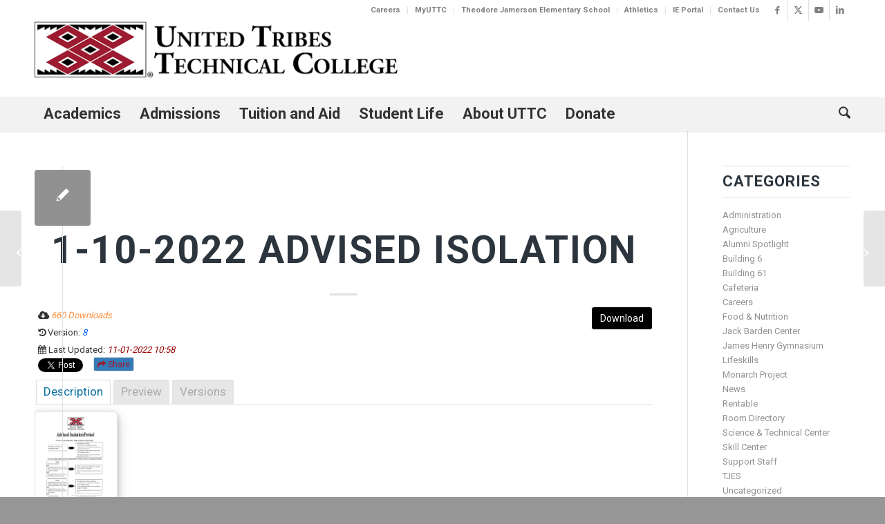

--- FILE ---
content_type: text/html; charset=UTF-8
request_url: https://uttc.edu/mdocs-posts/1-10-2022-advised-isolation/
body_size: 102189
content:
<!DOCTYPE html>
<html lang="en-US" class="html_stretched responsive av-preloader-disabled  html_header_top html_logo_left html_bottom_nav_header html_menu_left html_large html_header_sticky_disabled html_header_shrinking_disabled html_header_topbar_active html_mobile_menu_tablet html_header_searchicon html_content_align_center html_header_unstick_top_disabled html_header_stretch_disabled html_minimal_header html_minimal_header_shadow html_elegant-blog html_av-submenu-hidden html_av-submenu-display-click html_av-overlay-side html_av-overlay-side-classic html_av-submenu-clone html_entry_id_37310 av-cookies-no-cookie-consent av-no-preview av-default-lightbox html_text_menu_active av-mobile-menu-switch-default">
<head>
<meta charset="UTF-8" /><script type="text/javascript">(window.NREUM||(NREUM={})).init={privacy:{cookies_enabled:true},ajax:{deny_list:["bam.nr-data.net"]},feature_flags:["soft_nav"],distributed_tracing:{enabled:true}};(window.NREUM||(NREUM={})).loader_config={agentID:"1103223258",accountID:"3846370",trustKey:"66686",xpid:"Vw4DV1VUCBABVFdbAQQDUFwE",licenseKey:"NRJS-c52cf4020ec658d9651",applicationID:"1069654685",browserID:"1103223258"};;/*! For license information please see nr-loader-spa-1.308.0.min.js.LICENSE.txt */
(()=>{var e,t,r={384:(e,t,r)=>{"use strict";r.d(t,{NT:()=>a,US:()=>u,Zm:()=>o,bQ:()=>d,dV:()=>c,pV:()=>l});var n=r(6154),i=r(1863),s=r(1910);const a={beacon:"bam.nr-data.net",errorBeacon:"bam.nr-data.net"};function o(){return n.gm.NREUM||(n.gm.NREUM={}),void 0===n.gm.newrelic&&(n.gm.newrelic=n.gm.NREUM),n.gm.NREUM}function c(){let e=o();return e.o||(e.o={ST:n.gm.setTimeout,SI:n.gm.setImmediate||n.gm.setInterval,CT:n.gm.clearTimeout,XHR:n.gm.XMLHttpRequest,REQ:n.gm.Request,EV:n.gm.Event,PR:n.gm.Promise,MO:n.gm.MutationObserver,FETCH:n.gm.fetch,WS:n.gm.WebSocket},(0,s.i)(...Object.values(e.o))),e}function d(e,t){let r=o();r.initializedAgents??={},t.initializedAt={ms:(0,i.t)(),date:new Date},r.initializedAgents[e]=t}function u(e,t){o()[e]=t}function l(){return function(){let e=o();const t=e.info||{};e.info={beacon:a.beacon,errorBeacon:a.errorBeacon,...t}}(),function(){let e=o();const t=e.init||{};e.init={...t}}(),c(),function(){let e=o();const t=e.loader_config||{};e.loader_config={...t}}(),o()}},782:(e,t,r)=>{"use strict";r.d(t,{T:()=>n});const n=r(860).K7.pageViewTiming},860:(e,t,r)=>{"use strict";r.d(t,{$J:()=>u,K7:()=>c,P3:()=>d,XX:()=>i,Yy:()=>o,df:()=>s,qY:()=>n,v4:()=>a});const n="events",i="jserrors",s="browser/blobs",a="rum",o="browser/logs",c={ajax:"ajax",genericEvents:"generic_events",jserrors:i,logging:"logging",metrics:"metrics",pageAction:"page_action",pageViewEvent:"page_view_event",pageViewTiming:"page_view_timing",sessionReplay:"session_replay",sessionTrace:"session_trace",softNav:"soft_navigations",spa:"spa"},d={[c.pageViewEvent]:1,[c.pageViewTiming]:2,[c.metrics]:3,[c.jserrors]:4,[c.spa]:5,[c.ajax]:6,[c.sessionTrace]:7,[c.softNav]:8,[c.sessionReplay]:9,[c.logging]:10,[c.genericEvents]:11},u={[c.pageViewEvent]:a,[c.pageViewTiming]:n,[c.ajax]:n,[c.spa]:n,[c.softNav]:n,[c.metrics]:i,[c.jserrors]:i,[c.sessionTrace]:s,[c.sessionReplay]:s,[c.logging]:o,[c.genericEvents]:"ins"}},944:(e,t,r)=>{"use strict";r.d(t,{R:()=>i});var n=r(3241);function i(e,t){"function"==typeof console.debug&&(console.debug("New Relic Warning: https://github.com/newrelic/newrelic-browser-agent/blob/main/docs/warning-codes.md#".concat(e),t),(0,n.W)({agentIdentifier:null,drained:null,type:"data",name:"warn",feature:"warn",data:{code:e,secondary:t}}))}},993:(e,t,r)=>{"use strict";r.d(t,{A$:()=>s,ET:()=>a,TZ:()=>o,p_:()=>i});var n=r(860);const i={ERROR:"ERROR",WARN:"WARN",INFO:"INFO",DEBUG:"DEBUG",TRACE:"TRACE"},s={OFF:0,ERROR:1,WARN:2,INFO:3,DEBUG:4,TRACE:5},a="log",o=n.K7.logging},1541:(e,t,r)=>{"use strict";r.d(t,{U:()=>i,f:()=>n});const n={MFE:"MFE",BA:"BA"};function i(e,t){if(2!==t?.harvestEndpointVersion)return{};const r=t.agentRef.runtime.appMetadata.agents[0].entityGuid;return e?{"source.id":e.id,"source.name":e.name,"source.type":e.type,"parent.id":e.parent?.id||r,"parent.type":e.parent?.type||n.BA}:{"entity.guid":r,appId:t.agentRef.info.applicationID}}},1687:(e,t,r)=>{"use strict";r.d(t,{Ak:()=>d,Ze:()=>h,x3:()=>u});var n=r(3241),i=r(7836),s=r(3606),a=r(860),o=r(2646);const c={};function d(e,t){const r={staged:!1,priority:a.P3[t]||0};l(e),c[e].get(t)||c[e].set(t,r)}function u(e,t){e&&c[e]&&(c[e].get(t)&&c[e].delete(t),p(e,t,!1),c[e].size&&f(e))}function l(e){if(!e)throw new Error("agentIdentifier required");c[e]||(c[e]=new Map)}function h(e="",t="feature",r=!1){if(l(e),!e||!c[e].get(t)||r)return p(e,t);c[e].get(t).staged=!0,f(e)}function f(e){const t=Array.from(c[e]);t.every(([e,t])=>t.staged)&&(t.sort((e,t)=>e[1].priority-t[1].priority),t.forEach(([t])=>{c[e].delete(t),p(e,t)}))}function p(e,t,r=!0){const a=e?i.ee.get(e):i.ee,c=s.i.handlers;if(!a.aborted&&a.backlog&&c){if((0,n.W)({agentIdentifier:e,type:"lifecycle",name:"drain",feature:t}),r){const e=a.backlog[t],r=c[t];if(r){for(let t=0;e&&t<e.length;++t)g(e[t],r);Object.entries(r).forEach(([e,t])=>{Object.values(t||{}).forEach(t=>{t[0]?.on&&t[0]?.context()instanceof o.y&&t[0].on(e,t[1])})})}}a.isolatedBacklog||delete c[t],a.backlog[t]=null,a.emit("drain-"+t,[])}}function g(e,t){var r=e[1];Object.values(t[r]||{}).forEach(t=>{var r=e[0];if(t[0]===r){var n=t[1],i=e[3],s=e[2];n.apply(i,s)}})}},1738:(e,t,r)=>{"use strict";r.d(t,{U:()=>f,Y:()=>h});var n=r(3241),i=r(9908),s=r(1863),a=r(944),o=r(5701),c=r(3969),d=r(8362),u=r(860),l=r(4261);function h(e,t,r,s){const h=s||r;!h||h[e]&&h[e]!==d.d.prototype[e]||(h[e]=function(){(0,i.p)(c.xV,["API/"+e+"/called"],void 0,u.K7.metrics,r.ee),(0,n.W)({agentIdentifier:r.agentIdentifier,drained:!!o.B?.[r.agentIdentifier],type:"data",name:"api",feature:l.Pl+e,data:{}});try{return t.apply(this,arguments)}catch(e){(0,a.R)(23,e)}})}function f(e,t,r,n,a){const o=e.info;null===r?delete o.jsAttributes[t]:o.jsAttributes[t]=r,(a||null===r)&&(0,i.p)(l.Pl+n,[(0,s.t)(),t,r],void 0,"session",e.ee)}},1741:(e,t,r)=>{"use strict";r.d(t,{W:()=>s});var n=r(944),i=r(4261);class s{#e(e,...t){if(this[e]!==s.prototype[e])return this[e](...t);(0,n.R)(35,e)}addPageAction(e,t){return this.#e(i.hG,e,t)}register(e){return this.#e(i.eY,e)}recordCustomEvent(e,t){return this.#e(i.fF,e,t)}setPageViewName(e,t){return this.#e(i.Fw,e,t)}setCustomAttribute(e,t,r){return this.#e(i.cD,e,t,r)}noticeError(e,t){return this.#e(i.o5,e,t)}setUserId(e,t=!1){return this.#e(i.Dl,e,t)}setApplicationVersion(e){return this.#e(i.nb,e)}setErrorHandler(e){return this.#e(i.bt,e)}addRelease(e,t){return this.#e(i.k6,e,t)}log(e,t){return this.#e(i.$9,e,t)}start(){return this.#e(i.d3)}finished(e){return this.#e(i.BL,e)}recordReplay(){return this.#e(i.CH)}pauseReplay(){return this.#e(i.Tb)}addToTrace(e){return this.#e(i.U2,e)}setCurrentRouteName(e){return this.#e(i.PA,e)}interaction(e){return this.#e(i.dT,e)}wrapLogger(e,t,r){return this.#e(i.Wb,e,t,r)}measure(e,t){return this.#e(i.V1,e,t)}consent(e){return this.#e(i.Pv,e)}}},1863:(e,t,r)=>{"use strict";function n(){return Math.floor(performance.now())}r.d(t,{t:()=>n})},1910:(e,t,r)=>{"use strict";r.d(t,{i:()=>s});var n=r(944);const i=new Map;function s(...e){return e.every(e=>{if(i.has(e))return i.get(e);const t="function"==typeof e?e.toString():"",r=t.includes("[native code]"),s=t.includes("nrWrapper");return r||s||(0,n.R)(64,e?.name||t),i.set(e,r),r})}},2555:(e,t,r)=>{"use strict";r.d(t,{D:()=>o,f:()=>a});var n=r(384),i=r(8122);const s={beacon:n.NT.beacon,errorBeacon:n.NT.errorBeacon,licenseKey:void 0,applicationID:void 0,sa:void 0,queueTime:void 0,applicationTime:void 0,ttGuid:void 0,user:void 0,account:void 0,product:void 0,extra:void 0,jsAttributes:{},userAttributes:void 0,atts:void 0,transactionName:void 0,tNamePlain:void 0};function a(e){try{return!!e.licenseKey&&!!e.errorBeacon&&!!e.applicationID}catch(e){return!1}}const o=e=>(0,i.a)(e,s)},2614:(e,t,r)=>{"use strict";r.d(t,{BB:()=>a,H3:()=>n,g:()=>d,iL:()=>c,tS:()=>o,uh:()=>i,wk:()=>s});const n="NRBA",i="SESSION",s=144e5,a=18e5,o={STARTED:"session-started",PAUSE:"session-pause",RESET:"session-reset",RESUME:"session-resume",UPDATE:"session-update"},c={SAME_TAB:"same-tab",CROSS_TAB:"cross-tab"},d={OFF:0,FULL:1,ERROR:2}},2646:(e,t,r)=>{"use strict";r.d(t,{y:()=>n});class n{constructor(e){this.contextId=e}}},2843:(e,t,r)=>{"use strict";r.d(t,{G:()=>s,u:()=>i});var n=r(3878);function i(e,t=!1,r,i){(0,n.DD)("visibilitychange",function(){if(t)return void("hidden"===document.visibilityState&&e());e(document.visibilityState)},r,i)}function s(e,t,r){(0,n.sp)("pagehide",e,t,r)}},3241:(e,t,r)=>{"use strict";r.d(t,{W:()=>s});var n=r(6154);const i="newrelic";function s(e={}){try{n.gm.dispatchEvent(new CustomEvent(i,{detail:e}))}catch(e){}}},3304:(e,t,r)=>{"use strict";r.d(t,{A:()=>s});var n=r(7836);const i=()=>{const e=new WeakSet;return(t,r)=>{if("object"==typeof r&&null!==r){if(e.has(r))return;e.add(r)}return r}};function s(e){try{return JSON.stringify(e,i())??""}catch(e){try{n.ee.emit("internal-error",[e])}catch(e){}return""}}},3333:(e,t,r)=>{"use strict";r.d(t,{$v:()=>u,TZ:()=>n,Xh:()=>c,Zp:()=>i,kd:()=>d,mq:()=>o,nf:()=>a,qN:()=>s});const n=r(860).K7.genericEvents,i=["auxclick","click","copy","keydown","paste","scrollend"],s=["focus","blur"],a=4,o=1e3,c=2e3,d=["PageAction","UserAction","BrowserPerformance"],u={RESOURCES:"experimental.resources",REGISTER:"register"}},3434:(e,t,r)=>{"use strict";r.d(t,{Jt:()=>s,YM:()=>d});var n=r(7836),i=r(5607);const s="nr@original:".concat(i.W),a=50;var o=Object.prototype.hasOwnProperty,c=!1;function d(e,t){return e||(e=n.ee),r.inPlace=function(e,t,n,i,s){n||(n="");const a="-"===n.charAt(0);for(let o=0;o<t.length;o++){const c=t[o],d=e[c];l(d)||(e[c]=r(d,a?c+n:n,i,c,s))}},r.flag=s,r;function r(t,r,n,c,d){return l(t)?t:(r||(r=""),nrWrapper[s]=t,function(e,t,r){if(Object.defineProperty&&Object.keys)try{return Object.keys(e).forEach(function(r){Object.defineProperty(t,r,{get:function(){return e[r]},set:function(t){return e[r]=t,t}})}),t}catch(e){u([e],r)}for(var n in e)o.call(e,n)&&(t[n]=e[n])}(t,nrWrapper,e),nrWrapper);function nrWrapper(){var s,o,l,h;let f;try{o=this,s=[...arguments],l="function"==typeof n?n(s,o):n||{}}catch(t){u([t,"",[s,o,c],l],e)}i(r+"start",[s,o,c],l,d);const p=performance.now();let g;try{return h=t.apply(o,s),g=performance.now(),h}catch(e){throw g=performance.now(),i(r+"err",[s,o,e],l,d),f=e,f}finally{const e=g-p,t={start:p,end:g,duration:e,isLongTask:e>=a,methodName:c,thrownError:f};t.isLongTask&&i("long-task",[t,o],l,d),i(r+"end",[s,o,h],l,d)}}}function i(r,n,i,s){if(!c||t){var a=c;c=!0;try{e.emit(r,n,i,t,s)}catch(t){u([t,r,n,i],e)}c=a}}}function u(e,t){t||(t=n.ee);try{t.emit("internal-error",e)}catch(e){}}function l(e){return!(e&&"function"==typeof e&&e.apply&&!e[s])}},3606:(e,t,r)=>{"use strict";r.d(t,{i:()=>s});var n=r(9908);s.on=a;var i=s.handlers={};function s(e,t,r,s){a(s||n.d,i,e,t,r)}function a(e,t,r,i,s){s||(s="feature"),e||(e=n.d);var a=t[s]=t[s]||{};(a[r]=a[r]||[]).push([e,i])}},3738:(e,t,r)=>{"use strict";r.d(t,{He:()=>i,Kp:()=>o,Lc:()=>d,Rz:()=>u,TZ:()=>n,bD:()=>s,d3:()=>a,jx:()=>l,sl:()=>h,uP:()=>c});const n=r(860).K7.sessionTrace,i="bstResource",s="resource",a="-start",o="-end",c="fn"+a,d="fn"+o,u="pushState",l=1e3,h=3e4},3785:(e,t,r)=>{"use strict";r.d(t,{R:()=>c,b:()=>d});var n=r(9908),i=r(1863),s=r(860),a=r(3969),o=r(993);function c(e,t,r={},c=o.p_.INFO,d=!0,u,l=(0,i.t)()){(0,n.p)(a.xV,["API/logging/".concat(c.toLowerCase(),"/called")],void 0,s.K7.metrics,e),(0,n.p)(o.ET,[l,t,r,c,d,u],void 0,s.K7.logging,e)}function d(e){return"string"==typeof e&&Object.values(o.p_).some(t=>t===e.toUpperCase().trim())}},3878:(e,t,r)=>{"use strict";function n(e,t){return{capture:e,passive:!1,signal:t}}function i(e,t,r=!1,i){window.addEventListener(e,t,n(r,i))}function s(e,t,r=!1,i){document.addEventListener(e,t,n(r,i))}r.d(t,{DD:()=>s,jT:()=>n,sp:()=>i})},3962:(e,t,r)=>{"use strict";r.d(t,{AM:()=>a,O2:()=>l,OV:()=>s,Qu:()=>h,TZ:()=>c,ih:()=>f,pP:()=>o,t1:()=>u,tC:()=>i,wD:()=>d});var n=r(860);const i=["click","keydown","submit"],s="popstate",a="api",o="initialPageLoad",c=n.K7.softNav,d=5e3,u=500,l={INITIAL_PAGE_LOAD:"",ROUTE_CHANGE:1,UNSPECIFIED:2},h={INTERACTION:1,AJAX:2,CUSTOM_END:3,CUSTOM_TRACER:4},f={IP:"in progress",PF:"pending finish",FIN:"finished",CAN:"cancelled"}},3969:(e,t,r)=>{"use strict";r.d(t,{TZ:()=>n,XG:()=>o,rs:()=>i,xV:()=>a,z_:()=>s});const n=r(860).K7.metrics,i="sm",s="cm",a="storeSupportabilityMetrics",o="storeEventMetrics"},4234:(e,t,r)=>{"use strict";r.d(t,{W:()=>s});var n=r(7836),i=r(1687);class s{constructor(e,t){this.agentIdentifier=e,this.ee=n.ee.get(e),this.featureName=t,this.blocked=!1}deregisterDrain(){(0,i.x3)(this.agentIdentifier,this.featureName)}}},4261:(e,t,r)=>{"use strict";r.d(t,{$9:()=>u,BL:()=>c,CH:()=>p,Dl:()=>R,Fw:()=>w,PA:()=>v,Pl:()=>n,Pv:()=>A,Tb:()=>h,U2:()=>a,V1:()=>E,Wb:()=>T,bt:()=>y,cD:()=>b,d3:()=>x,dT:()=>d,eY:()=>g,fF:()=>f,hG:()=>s,hw:()=>i,k6:()=>o,nb:()=>m,o5:()=>l});const n="api-",i=n+"ixn-",s="addPageAction",a="addToTrace",o="addRelease",c="finished",d="interaction",u="log",l="noticeError",h="pauseReplay",f="recordCustomEvent",p="recordReplay",g="register",m="setApplicationVersion",v="setCurrentRouteName",b="setCustomAttribute",y="setErrorHandler",w="setPageViewName",R="setUserId",x="start",T="wrapLogger",E="measure",A="consent"},5205:(e,t,r)=>{"use strict";r.d(t,{j:()=>S});var n=r(384),i=r(1741);var s=r(2555),a=r(3333);const o=e=>{if(!e||"string"!=typeof e)return!1;try{document.createDocumentFragment().querySelector(e)}catch{return!1}return!0};var c=r(2614),d=r(944),u=r(8122);const l="[data-nr-mask]",h=e=>(0,u.a)(e,(()=>{const e={feature_flags:[],experimental:{allow_registered_children:!1,resources:!1},mask_selector:"*",block_selector:"[data-nr-block]",mask_input_options:{color:!1,date:!1,"datetime-local":!1,email:!1,month:!1,number:!1,range:!1,search:!1,tel:!1,text:!1,time:!1,url:!1,week:!1,textarea:!1,select:!1,password:!0}};return{ajax:{deny_list:void 0,block_internal:!0,enabled:!0,autoStart:!0},api:{get allow_registered_children(){return e.feature_flags.includes(a.$v.REGISTER)||e.experimental.allow_registered_children},set allow_registered_children(t){e.experimental.allow_registered_children=t},duplicate_registered_data:!1},browser_consent_mode:{enabled:!1},distributed_tracing:{enabled:void 0,exclude_newrelic_header:void 0,cors_use_newrelic_header:void 0,cors_use_tracecontext_headers:void 0,allowed_origins:void 0},get feature_flags(){return e.feature_flags},set feature_flags(t){e.feature_flags=t},generic_events:{enabled:!0,autoStart:!0},harvest:{interval:30},jserrors:{enabled:!0,autoStart:!0},logging:{enabled:!0,autoStart:!0},metrics:{enabled:!0,autoStart:!0},obfuscate:void 0,page_action:{enabled:!0},page_view_event:{enabled:!0,autoStart:!0},page_view_timing:{enabled:!0,autoStart:!0},performance:{capture_marks:!1,capture_measures:!1,capture_detail:!0,resources:{get enabled(){return e.feature_flags.includes(a.$v.RESOURCES)||e.experimental.resources},set enabled(t){e.experimental.resources=t},asset_types:[],first_party_domains:[],ignore_newrelic:!0}},privacy:{cookies_enabled:!0},proxy:{assets:void 0,beacon:void 0},session:{expiresMs:c.wk,inactiveMs:c.BB},session_replay:{autoStart:!0,enabled:!1,preload:!1,sampling_rate:10,error_sampling_rate:100,collect_fonts:!1,inline_images:!1,fix_stylesheets:!0,mask_all_inputs:!0,get mask_text_selector(){return e.mask_selector},set mask_text_selector(t){o(t)?e.mask_selector="".concat(t,",").concat(l):""===t||null===t?e.mask_selector=l:(0,d.R)(5,t)},get block_class(){return"nr-block"},get ignore_class(){return"nr-ignore"},get mask_text_class(){return"nr-mask"},get block_selector(){return e.block_selector},set block_selector(t){o(t)?e.block_selector+=",".concat(t):""!==t&&(0,d.R)(6,t)},get mask_input_options(){return e.mask_input_options},set mask_input_options(t){t&&"object"==typeof t?e.mask_input_options={...t,password:!0}:(0,d.R)(7,t)}},session_trace:{enabled:!0,autoStart:!0},soft_navigations:{enabled:!0,autoStart:!0},spa:{enabled:!0,autoStart:!0},ssl:void 0,user_actions:{enabled:!0,elementAttributes:["id","className","tagName","type"]}}})());var f=r(6154),p=r(9324);let g=0;const m={buildEnv:p.F3,distMethod:p.Xs,version:p.xv,originTime:f.WN},v={consented:!1},b={appMetadata:{},get consented(){return this.session?.state?.consent||v.consented},set consented(e){v.consented=e},customTransaction:void 0,denyList:void 0,disabled:!1,harvester:void 0,isolatedBacklog:!1,isRecording:!1,loaderType:void 0,maxBytes:3e4,obfuscator:void 0,onerror:void 0,ptid:void 0,releaseIds:{},session:void 0,timeKeeper:void 0,registeredEntities:[],jsAttributesMetadata:{bytes:0},get harvestCount(){return++g}},y=e=>{const t=(0,u.a)(e,b),r=Object.keys(m).reduce((e,t)=>(e[t]={value:m[t],writable:!1,configurable:!0,enumerable:!0},e),{});return Object.defineProperties(t,r)};var w=r(5701);const R=e=>{const t=e.startsWith("http");e+="/",r.p=t?e:"https://"+e};var x=r(7836),T=r(3241);const E={accountID:void 0,trustKey:void 0,agentID:void 0,licenseKey:void 0,applicationID:void 0,xpid:void 0},A=e=>(0,u.a)(e,E),_=new Set;function S(e,t={},r,a){let{init:o,info:c,loader_config:d,runtime:u={},exposed:l=!0}=t;if(!c){const e=(0,n.pV)();o=e.init,c=e.info,d=e.loader_config}e.init=h(o||{}),e.loader_config=A(d||{}),c.jsAttributes??={},f.bv&&(c.jsAttributes.isWorker=!0),e.info=(0,s.D)(c);const p=e.init,g=[c.beacon,c.errorBeacon];_.has(e.agentIdentifier)||(p.proxy.assets&&(R(p.proxy.assets),g.push(p.proxy.assets)),p.proxy.beacon&&g.push(p.proxy.beacon),e.beacons=[...g],function(e){const t=(0,n.pV)();Object.getOwnPropertyNames(i.W.prototype).forEach(r=>{const n=i.W.prototype[r];if("function"!=typeof n||"constructor"===n)return;let s=t[r];e[r]&&!1!==e.exposed&&"micro-agent"!==e.runtime?.loaderType&&(t[r]=(...t)=>{const n=e[r](...t);return s?s(...t):n})})}(e),(0,n.US)("activatedFeatures",w.B)),u.denyList=[...p.ajax.deny_list||[],...p.ajax.block_internal?g:[]],u.ptid=e.agentIdentifier,u.loaderType=r,e.runtime=y(u),_.has(e.agentIdentifier)||(e.ee=x.ee.get(e.agentIdentifier),e.exposed=l,(0,T.W)({agentIdentifier:e.agentIdentifier,drained:!!w.B?.[e.agentIdentifier],type:"lifecycle",name:"initialize",feature:void 0,data:e.config})),_.add(e.agentIdentifier)}},5270:(e,t,r)=>{"use strict";r.d(t,{Aw:()=>a,SR:()=>s,rF:()=>o});var n=r(384),i=r(7767);function s(e){return!!(0,n.dV)().o.MO&&(0,i.V)(e)&&!0===e?.session_trace.enabled}function a(e){return!0===e?.session_replay.preload&&s(e)}function o(e,t){try{if("string"==typeof t?.type){if("password"===t.type.toLowerCase())return"*".repeat(e?.length||0);if(void 0!==t?.dataset?.nrUnmask||t?.classList?.contains("nr-unmask"))return e}}catch(e){}return"string"==typeof e?e.replace(/[\S]/g,"*"):"*".repeat(e?.length||0)}},5289:(e,t,r)=>{"use strict";r.d(t,{GG:()=>a,Qr:()=>c,sB:()=>o});var n=r(3878),i=r(6389);function s(){return"undefined"==typeof document||"complete"===document.readyState}function a(e,t){if(s())return e();const r=(0,i.J)(e),a=setInterval(()=>{s()&&(clearInterval(a),r())},500);(0,n.sp)("load",r,t)}function o(e){if(s())return e();(0,n.DD)("DOMContentLoaded",e)}function c(e){if(s())return e();(0,n.sp)("popstate",e)}},5607:(e,t,r)=>{"use strict";r.d(t,{W:()=>n});const n=(0,r(9566).bz)()},5701:(e,t,r)=>{"use strict";r.d(t,{B:()=>s,t:()=>a});var n=r(3241);const i=new Set,s={};function a(e,t){const r=t.agentIdentifier;s[r]??={},e&&"object"==typeof e&&(i.has(r)||(t.ee.emit("rumresp",[e]),s[r]=e,i.add(r),(0,n.W)({agentIdentifier:r,loaded:!0,drained:!0,type:"lifecycle",name:"load",feature:void 0,data:e})))}},6154:(e,t,r)=>{"use strict";r.d(t,{OF:()=>d,RI:()=>i,WN:()=>h,bv:()=>s,eN:()=>f,gm:()=>a,lR:()=>l,m:()=>c,mw:()=>o,sb:()=>u});var n=r(1863);const i="undefined"!=typeof window&&!!window.document,s="undefined"!=typeof WorkerGlobalScope&&("undefined"!=typeof self&&self instanceof WorkerGlobalScope&&self.navigator instanceof WorkerNavigator||"undefined"!=typeof globalThis&&globalThis instanceof WorkerGlobalScope&&globalThis.navigator instanceof WorkerNavigator),a=i?window:"undefined"!=typeof WorkerGlobalScope&&("undefined"!=typeof self&&self instanceof WorkerGlobalScope&&self||"undefined"!=typeof globalThis&&globalThis instanceof WorkerGlobalScope&&globalThis),o=Boolean("hidden"===a?.document?.visibilityState),c=""+a?.location,d=/iPad|iPhone|iPod/.test(a.navigator?.userAgent),u=d&&"undefined"==typeof SharedWorker,l=(()=>{const e=a.navigator?.userAgent?.match(/Firefox[/\s](\d+\.\d+)/);return Array.isArray(e)&&e.length>=2?+e[1]:0})(),h=Date.now()-(0,n.t)(),f=()=>"undefined"!=typeof PerformanceNavigationTiming&&a?.performance?.getEntriesByType("navigation")?.[0]?.responseStart},6344:(e,t,r)=>{"use strict";r.d(t,{BB:()=>u,Qb:()=>l,TZ:()=>i,Ug:()=>a,Vh:()=>s,_s:()=>o,bc:()=>d,yP:()=>c});var n=r(2614);const i=r(860).K7.sessionReplay,s="errorDuringReplay",a=.12,o={DomContentLoaded:0,Load:1,FullSnapshot:2,IncrementalSnapshot:3,Meta:4,Custom:5},c={[n.g.ERROR]:15e3,[n.g.FULL]:3e5,[n.g.OFF]:0},d={RESET:{message:"Session was reset",sm:"Reset"},IMPORT:{message:"Recorder failed to import",sm:"Import"},TOO_MANY:{message:"429: Too Many Requests",sm:"Too-Many"},TOO_BIG:{message:"Payload was too large",sm:"Too-Big"},CROSS_TAB:{message:"Session Entity was set to OFF on another tab",sm:"Cross-Tab"},ENTITLEMENTS:{message:"Session Replay is not allowed and will not be started",sm:"Entitlement"}},u=5e3,l={API:"api",RESUME:"resume",SWITCH_TO_FULL:"switchToFull",INITIALIZE:"initialize",PRELOAD:"preload"}},6389:(e,t,r)=>{"use strict";function n(e,t=500,r={}){const n=r?.leading||!1;let i;return(...r)=>{n&&void 0===i&&(e.apply(this,r),i=setTimeout(()=>{i=clearTimeout(i)},t)),n||(clearTimeout(i),i=setTimeout(()=>{e.apply(this,r)},t))}}function i(e){let t=!1;return(...r)=>{t||(t=!0,e.apply(this,r))}}r.d(t,{J:()=>i,s:()=>n})},6630:(e,t,r)=>{"use strict";r.d(t,{T:()=>n});const n=r(860).K7.pageViewEvent},6774:(e,t,r)=>{"use strict";r.d(t,{T:()=>n});const n=r(860).K7.jserrors},7295:(e,t,r)=>{"use strict";r.d(t,{Xv:()=>a,gX:()=>i,iW:()=>s});var n=[];function i(e){if(!e||s(e))return!1;if(0===n.length)return!0;if("*"===n[0].hostname)return!1;for(var t=0;t<n.length;t++){var r=n[t];if(r.hostname.test(e.hostname)&&r.pathname.test(e.pathname))return!1}return!0}function s(e){return void 0===e.hostname}function a(e){if(n=[],e&&e.length)for(var t=0;t<e.length;t++){let r=e[t];if(!r)continue;if("*"===r)return void(n=[{hostname:"*"}]);0===r.indexOf("http://")?r=r.substring(7):0===r.indexOf("https://")&&(r=r.substring(8));const i=r.indexOf("/");let s,a;i>0?(s=r.substring(0,i),a=r.substring(i)):(s=r,a="*");let[c]=s.split(":");n.push({hostname:o(c),pathname:o(a,!0)})}}function o(e,t=!1){const r=e.replace(/[.+?^${}()|[\]\\]/g,e=>"\\"+e).replace(/\*/g,".*?");return new RegExp((t?"^":"")+r+"$")}},7485:(e,t,r)=>{"use strict";r.d(t,{D:()=>i});var n=r(6154);function i(e){if(0===(e||"").indexOf("data:"))return{protocol:"data"};try{const t=new URL(e,location.href),r={port:t.port,hostname:t.hostname,pathname:t.pathname,search:t.search,protocol:t.protocol.slice(0,t.protocol.indexOf(":")),sameOrigin:t.protocol===n.gm?.location?.protocol&&t.host===n.gm?.location?.host};return r.port&&""!==r.port||("http:"===t.protocol&&(r.port="80"),"https:"===t.protocol&&(r.port="443")),r.pathname&&""!==r.pathname?r.pathname.startsWith("/")||(r.pathname="/".concat(r.pathname)):r.pathname="/",r}catch(e){return{}}}},7699:(e,t,r)=>{"use strict";r.d(t,{It:()=>s,KC:()=>o,No:()=>i,qh:()=>a});var n=r(860);const i=16e3,s=1e6,a="SESSION_ERROR",o={[n.K7.logging]:!0,[n.K7.genericEvents]:!1,[n.K7.jserrors]:!1,[n.K7.ajax]:!1}},7767:(e,t,r)=>{"use strict";r.d(t,{V:()=>i});var n=r(6154);const i=e=>n.RI&&!0===e?.privacy.cookies_enabled},7836:(e,t,r)=>{"use strict";r.d(t,{P:()=>o,ee:()=>c});var n=r(384),i=r(8990),s=r(2646),a=r(5607);const o="nr@context:".concat(a.W),c=function e(t,r){var n={},a={},u={},l=!1;try{l=16===r.length&&d.initializedAgents?.[r]?.runtime.isolatedBacklog}catch(e){}var h={on:p,addEventListener:p,removeEventListener:function(e,t){var r=n[e];if(!r)return;for(var i=0;i<r.length;i++)r[i]===t&&r.splice(i,1)},emit:function(e,r,n,i,s){!1!==s&&(s=!0);if(c.aborted&&!i)return;t&&s&&t.emit(e,r,n);var o=f(n);g(e).forEach(e=>{e.apply(o,r)});var d=v()[a[e]];d&&d.push([h,e,r,o]);return o},get:m,listeners:g,context:f,buffer:function(e,t){const r=v();if(t=t||"feature",h.aborted)return;Object.entries(e||{}).forEach(([e,n])=>{a[n]=t,t in r||(r[t]=[])})},abort:function(){h._aborted=!0,Object.keys(h.backlog).forEach(e=>{delete h.backlog[e]})},isBuffering:function(e){return!!v()[a[e]]},debugId:r,backlog:l?{}:t&&"object"==typeof t.backlog?t.backlog:{},isolatedBacklog:l};return Object.defineProperty(h,"aborted",{get:()=>{let e=h._aborted||!1;return e||(t&&(e=t.aborted),e)}}),h;function f(e){return e&&e instanceof s.y?e:e?(0,i.I)(e,o,()=>new s.y(o)):new s.y(o)}function p(e,t){n[e]=g(e).concat(t)}function g(e){return n[e]||[]}function m(t){return u[t]=u[t]||e(h,t)}function v(){return h.backlog}}(void 0,"globalEE"),d=(0,n.Zm)();d.ee||(d.ee=c)},8122:(e,t,r)=>{"use strict";r.d(t,{a:()=>i});var n=r(944);function i(e,t){try{if(!e||"object"!=typeof e)return(0,n.R)(3);if(!t||"object"!=typeof t)return(0,n.R)(4);const r=Object.create(Object.getPrototypeOf(t),Object.getOwnPropertyDescriptors(t)),s=0===Object.keys(r).length?e:r;for(let a in s)if(void 0!==e[a])try{if(null===e[a]){r[a]=null;continue}Array.isArray(e[a])&&Array.isArray(t[a])?r[a]=Array.from(new Set([...e[a],...t[a]])):"object"==typeof e[a]&&"object"==typeof t[a]?r[a]=i(e[a],t[a]):r[a]=e[a]}catch(e){r[a]||(0,n.R)(1,e)}return r}catch(e){(0,n.R)(2,e)}}},8139:(e,t,r)=>{"use strict";r.d(t,{u:()=>h});var n=r(7836),i=r(3434),s=r(8990),a=r(6154);const o={},c=a.gm.XMLHttpRequest,d="addEventListener",u="removeEventListener",l="nr@wrapped:".concat(n.P);function h(e){var t=function(e){return(e||n.ee).get("events")}(e);if(o[t.debugId]++)return t;o[t.debugId]=1;var r=(0,i.YM)(t,!0);function h(e){r.inPlace(e,[d,u],"-",p)}function p(e,t){return e[1]}return"getPrototypeOf"in Object&&(a.RI&&f(document,h),c&&f(c.prototype,h),f(a.gm,h)),t.on(d+"-start",function(e,t){var n=e[1];if(null!==n&&("function"==typeof n||"object"==typeof n)&&"newrelic"!==e[0]){var i=(0,s.I)(n,l,function(){var e={object:function(){if("function"!=typeof n.handleEvent)return;return n.handleEvent.apply(n,arguments)},function:n}[typeof n];return e?r(e,"fn-",null,e.name||"anonymous"):n});this.wrapped=e[1]=i}}),t.on(u+"-start",function(e){e[1]=this.wrapped||e[1]}),t}function f(e,t,...r){let n=e;for(;"object"==typeof n&&!Object.prototype.hasOwnProperty.call(n,d);)n=Object.getPrototypeOf(n);n&&t(n,...r)}},8362:(e,t,r)=>{"use strict";r.d(t,{d:()=>s});var n=r(9566),i=r(1741);class s extends i.W{agentIdentifier=(0,n.LA)(16)}},8374:(e,t,r)=>{r.nc=(()=>{try{return document?.currentScript?.nonce}catch(e){}return""})()},8990:(e,t,r)=>{"use strict";r.d(t,{I:()=>i});var n=Object.prototype.hasOwnProperty;function i(e,t,r){if(n.call(e,t))return e[t];var i=r();if(Object.defineProperty&&Object.keys)try{return Object.defineProperty(e,t,{value:i,writable:!0,enumerable:!1}),i}catch(e){}return e[t]=i,i}},9119:(e,t,r)=>{"use strict";r.d(t,{L:()=>s});var n=/([^?#]*)[^#]*(#[^?]*|$).*/,i=/([^?#]*)().*/;function s(e,t){return e?e.replace(t?n:i,"$1$2"):e}},9300:(e,t,r)=>{"use strict";r.d(t,{T:()=>n});const n=r(860).K7.ajax},9324:(e,t,r)=>{"use strict";r.d(t,{AJ:()=>a,F3:()=>i,Xs:()=>s,Yq:()=>o,xv:()=>n});const n="1.308.0",i="PROD",s="CDN",a="@newrelic/rrweb",o="1.0.1"},9566:(e,t,r)=>{"use strict";r.d(t,{LA:()=>o,ZF:()=>c,bz:()=>a,el:()=>d});var n=r(6154);const i="xxxxxxxx-xxxx-4xxx-yxxx-xxxxxxxxxxxx";function s(e,t){return e?15&e[t]:16*Math.random()|0}function a(){const e=n.gm?.crypto||n.gm?.msCrypto;let t,r=0;return e&&e.getRandomValues&&(t=e.getRandomValues(new Uint8Array(30))),i.split("").map(e=>"x"===e?s(t,r++).toString(16):"y"===e?(3&s()|8).toString(16):e).join("")}function o(e){const t=n.gm?.crypto||n.gm?.msCrypto;let r,i=0;t&&t.getRandomValues&&(r=t.getRandomValues(new Uint8Array(e)));const a=[];for(var o=0;o<e;o++)a.push(s(r,i++).toString(16));return a.join("")}function c(){return o(16)}function d(){return o(32)}},9908:(e,t,r)=>{"use strict";r.d(t,{d:()=>n,p:()=>i});var n=r(7836).ee.get("handle");function i(e,t,r,i,s){s?(s.buffer([e],i),s.emit(e,t,r)):(n.buffer([e],i),n.emit(e,t,r))}}},n={};function i(e){var t=n[e];if(void 0!==t)return t.exports;var s=n[e]={exports:{}};return r[e](s,s.exports,i),s.exports}i.m=r,i.d=(e,t)=>{for(var r in t)i.o(t,r)&&!i.o(e,r)&&Object.defineProperty(e,r,{enumerable:!0,get:t[r]})},i.f={},i.e=e=>Promise.all(Object.keys(i.f).reduce((t,r)=>(i.f[r](e,t),t),[])),i.u=e=>({212:"nr-spa-compressor",249:"nr-spa-recorder",478:"nr-spa"}[e]+"-1.308.0.min.js"),i.o=(e,t)=>Object.prototype.hasOwnProperty.call(e,t),e={},t="NRBA-1.308.0.PROD:",i.l=(r,n,s,a)=>{if(e[r])e[r].push(n);else{var o,c;if(void 0!==s)for(var d=document.getElementsByTagName("script"),u=0;u<d.length;u++){var l=d[u];if(l.getAttribute("src")==r||l.getAttribute("data-webpack")==t+s){o=l;break}}if(!o){c=!0;var h={478:"sha512-RSfSVnmHk59T/uIPbdSE0LPeqcEdF4/+XhfJdBuccH5rYMOEZDhFdtnh6X6nJk7hGpzHd9Ujhsy7lZEz/ORYCQ==",249:"sha512-ehJXhmntm85NSqW4MkhfQqmeKFulra3klDyY0OPDUE+sQ3GokHlPh1pmAzuNy//3j4ac6lzIbmXLvGQBMYmrkg==",212:"sha512-B9h4CR46ndKRgMBcK+j67uSR2RCnJfGefU+A7FrgR/k42ovXy5x/MAVFiSvFxuVeEk/pNLgvYGMp1cBSK/G6Fg=="};(o=document.createElement("script")).charset="utf-8",i.nc&&o.setAttribute("nonce",i.nc),o.setAttribute("data-webpack",t+s),o.src=r,0!==o.src.indexOf(window.location.origin+"/")&&(o.crossOrigin="anonymous"),h[a]&&(o.integrity=h[a])}e[r]=[n];var f=(t,n)=>{o.onerror=o.onload=null,clearTimeout(p);var i=e[r];if(delete e[r],o.parentNode&&o.parentNode.removeChild(o),i&&i.forEach(e=>e(n)),t)return t(n)},p=setTimeout(f.bind(null,void 0,{type:"timeout",target:o}),12e4);o.onerror=f.bind(null,o.onerror),o.onload=f.bind(null,o.onload),c&&document.head.appendChild(o)}},i.r=e=>{"undefined"!=typeof Symbol&&Symbol.toStringTag&&Object.defineProperty(e,Symbol.toStringTag,{value:"Module"}),Object.defineProperty(e,"__esModule",{value:!0})},i.p="https://js-agent.newrelic.com/",(()=>{var e={38:0,788:0};i.f.j=(t,r)=>{var n=i.o(e,t)?e[t]:void 0;if(0!==n)if(n)r.push(n[2]);else{var s=new Promise((r,i)=>n=e[t]=[r,i]);r.push(n[2]=s);var a=i.p+i.u(t),o=new Error;i.l(a,r=>{if(i.o(e,t)&&(0!==(n=e[t])&&(e[t]=void 0),n)){var s=r&&("load"===r.type?"missing":r.type),a=r&&r.target&&r.target.src;o.message="Loading chunk "+t+" failed: ("+s+": "+a+")",o.name="ChunkLoadError",o.type=s,o.request=a,n[1](o)}},"chunk-"+t,t)}};var t=(t,r)=>{var n,s,[a,o,c]=r,d=0;if(a.some(t=>0!==e[t])){for(n in o)i.o(o,n)&&(i.m[n]=o[n]);if(c)c(i)}for(t&&t(r);d<a.length;d++)s=a[d],i.o(e,s)&&e[s]&&e[s][0](),e[s]=0},r=self["webpackChunk:NRBA-1.308.0.PROD"]=self["webpackChunk:NRBA-1.308.0.PROD"]||[];r.forEach(t.bind(null,0)),r.push=t.bind(null,r.push.bind(r))})(),(()=>{"use strict";i(8374);var e=i(8362),t=i(860);const r=Object.values(t.K7);var n=i(5205);var s=i(9908),a=i(1863),o=i(4261),c=i(1738);var d=i(1687),u=i(4234),l=i(5289),h=i(6154),f=i(944),p=i(5270),g=i(7767),m=i(6389),v=i(7699);class b extends u.W{constructor(e,t){super(e.agentIdentifier,t),this.agentRef=e,this.abortHandler=void 0,this.featAggregate=void 0,this.loadedSuccessfully=void 0,this.onAggregateImported=new Promise(e=>{this.loadedSuccessfully=e}),this.deferred=Promise.resolve(),!1===e.init[this.featureName].autoStart?this.deferred=new Promise((t,r)=>{this.ee.on("manual-start-all",(0,m.J)(()=>{(0,d.Ak)(e.agentIdentifier,this.featureName),t()}))}):(0,d.Ak)(e.agentIdentifier,t)}importAggregator(e,t,r={}){if(this.featAggregate)return;const n=async()=>{let n;await this.deferred;try{if((0,g.V)(e.init)){const{setupAgentSession:t}=await i.e(478).then(i.bind(i,8766));n=t(e)}}catch(e){(0,f.R)(20,e),this.ee.emit("internal-error",[e]),(0,s.p)(v.qh,[e],void 0,this.featureName,this.ee)}try{if(!this.#t(this.featureName,n,e.init))return(0,d.Ze)(this.agentIdentifier,this.featureName),void this.loadedSuccessfully(!1);const{Aggregate:i}=await t();this.featAggregate=new i(e,r),e.runtime.harvester.initializedAggregates.push(this.featAggregate),this.loadedSuccessfully(!0)}catch(e){(0,f.R)(34,e),this.abortHandler?.(),(0,d.Ze)(this.agentIdentifier,this.featureName,!0),this.loadedSuccessfully(!1),this.ee&&this.ee.abort()}};h.RI?(0,l.GG)(()=>n(),!0):n()}#t(e,r,n){if(this.blocked)return!1;switch(e){case t.K7.sessionReplay:return(0,p.SR)(n)&&!!r;case t.K7.sessionTrace:return!!r;default:return!0}}}var y=i(6630),w=i(2614),R=i(3241);class x extends b{static featureName=y.T;constructor(e){var t;super(e,y.T),this.setupInspectionEvents(e.agentIdentifier),t=e,(0,c.Y)(o.Fw,function(e,r){"string"==typeof e&&("/"!==e.charAt(0)&&(e="/"+e),t.runtime.customTransaction=(r||"http://custom.transaction")+e,(0,s.p)(o.Pl+o.Fw,[(0,a.t)()],void 0,void 0,t.ee))},t),this.importAggregator(e,()=>i.e(478).then(i.bind(i,2467)))}setupInspectionEvents(e){const t=(t,r)=>{t&&(0,R.W)({agentIdentifier:e,timeStamp:t.timeStamp,loaded:"complete"===t.target.readyState,type:"window",name:r,data:t.target.location+""})};(0,l.sB)(e=>{t(e,"DOMContentLoaded")}),(0,l.GG)(e=>{t(e,"load")}),(0,l.Qr)(e=>{t(e,"navigate")}),this.ee.on(w.tS.UPDATE,(t,r)=>{(0,R.W)({agentIdentifier:e,type:"lifecycle",name:"session",data:r})})}}var T=i(384);class E extends e.d{constructor(e){var t;(super(),h.gm)?(this.features={},(0,T.bQ)(this.agentIdentifier,this),this.desiredFeatures=new Set(e.features||[]),this.desiredFeatures.add(x),(0,n.j)(this,e,e.loaderType||"agent"),t=this,(0,c.Y)(o.cD,function(e,r,n=!1){if("string"==typeof e){if(["string","number","boolean"].includes(typeof r)||null===r)return(0,c.U)(t,e,r,o.cD,n);(0,f.R)(40,typeof r)}else(0,f.R)(39,typeof e)},t),function(e){(0,c.Y)(o.Dl,function(t,r=!1){if("string"!=typeof t&&null!==t)return void(0,f.R)(41,typeof t);const n=e.info.jsAttributes["enduser.id"];r&&null!=n&&n!==t?(0,s.p)(o.Pl+"setUserIdAndResetSession",[t],void 0,"session",e.ee):(0,c.U)(e,"enduser.id",t,o.Dl,!0)},e)}(this),function(e){(0,c.Y)(o.nb,function(t){if("string"==typeof t||null===t)return(0,c.U)(e,"application.version",t,o.nb,!1);(0,f.R)(42,typeof t)},e)}(this),function(e){(0,c.Y)(o.d3,function(){e.ee.emit("manual-start-all")},e)}(this),function(e){(0,c.Y)(o.Pv,function(t=!0){if("boolean"==typeof t){if((0,s.p)(o.Pl+o.Pv,[t],void 0,"session",e.ee),e.runtime.consented=t,t){const t=e.features.page_view_event;t.onAggregateImported.then(e=>{const r=t.featAggregate;e&&!r.sentRum&&r.sendRum()})}}else(0,f.R)(65,typeof t)},e)}(this),this.run()):(0,f.R)(21)}get config(){return{info:this.info,init:this.init,loader_config:this.loader_config,runtime:this.runtime}}get api(){return this}run(){try{const e=function(e){const t={};return r.forEach(r=>{t[r]=!!e[r]?.enabled}),t}(this.init),n=[...this.desiredFeatures];n.sort((e,r)=>t.P3[e.featureName]-t.P3[r.featureName]),n.forEach(r=>{if(!e[r.featureName]&&r.featureName!==t.K7.pageViewEvent)return;if(r.featureName===t.K7.spa)return void(0,f.R)(67);const n=function(e){switch(e){case t.K7.ajax:return[t.K7.jserrors];case t.K7.sessionTrace:return[t.K7.ajax,t.K7.pageViewEvent];case t.K7.sessionReplay:return[t.K7.sessionTrace];case t.K7.pageViewTiming:return[t.K7.pageViewEvent];default:return[]}}(r.featureName).filter(e=>!(e in this.features));n.length>0&&(0,f.R)(36,{targetFeature:r.featureName,missingDependencies:n}),this.features[r.featureName]=new r(this)})}catch(e){(0,f.R)(22,e);for(const e in this.features)this.features[e].abortHandler?.();const t=(0,T.Zm)();delete t.initializedAgents[this.agentIdentifier]?.features,delete this.sharedAggregator;return t.ee.get(this.agentIdentifier).abort(),!1}}}var A=i(2843),_=i(782);class S extends b{static featureName=_.T;constructor(e){super(e,_.T),h.RI&&((0,A.u)(()=>(0,s.p)("docHidden",[(0,a.t)()],void 0,_.T,this.ee),!0),(0,A.G)(()=>(0,s.p)("winPagehide",[(0,a.t)()],void 0,_.T,this.ee)),this.importAggregator(e,()=>i.e(478).then(i.bind(i,9917))))}}var O=i(3969);class I extends b{static featureName=O.TZ;constructor(e){super(e,O.TZ),h.RI&&document.addEventListener("securitypolicyviolation",e=>{(0,s.p)(O.xV,["Generic/CSPViolation/Detected"],void 0,this.featureName,this.ee)}),this.importAggregator(e,()=>i.e(478).then(i.bind(i,6555)))}}var N=i(6774),P=i(3878),k=i(3304);class D{constructor(e,t,r,n,i){this.name="UncaughtError",this.message="string"==typeof e?e:(0,k.A)(e),this.sourceURL=t,this.line=r,this.column=n,this.__newrelic=i}}function C(e){return M(e)?e:new D(void 0!==e?.message?e.message:e,e?.filename||e?.sourceURL,e?.lineno||e?.line,e?.colno||e?.col,e?.__newrelic,e?.cause)}function j(e){const t="Unhandled Promise Rejection: ";if(!e?.reason)return;if(M(e.reason)){try{e.reason.message.startsWith(t)||(e.reason.message=t+e.reason.message)}catch(e){}return C(e.reason)}const r=C(e.reason);return(r.message||"").startsWith(t)||(r.message=t+r.message),r}function L(e){if(e.error instanceof SyntaxError&&!/:\d+$/.test(e.error.stack?.trim())){const t=new D(e.message,e.filename,e.lineno,e.colno,e.error.__newrelic,e.cause);return t.name=SyntaxError.name,t}return M(e.error)?e.error:C(e)}function M(e){return e instanceof Error&&!!e.stack}function H(e,r,n,i,o=(0,a.t)()){"string"==typeof e&&(e=new Error(e)),(0,s.p)("err",[e,o,!1,r,n.runtime.isRecording,void 0,i],void 0,t.K7.jserrors,n.ee),(0,s.p)("uaErr",[],void 0,t.K7.genericEvents,n.ee)}var B=i(1541),K=i(993),W=i(3785);function U(e,{customAttributes:t={},level:r=K.p_.INFO}={},n,i,s=(0,a.t)()){(0,W.R)(n.ee,e,t,r,!1,i,s)}function F(e,r,n,i,c=(0,a.t)()){(0,s.p)(o.Pl+o.hG,[c,e,r,i],void 0,t.K7.genericEvents,n.ee)}function V(e,r,n,i,c=(0,a.t)()){const{start:d,end:u,customAttributes:l}=r||{},h={customAttributes:l||{}};if("object"!=typeof h.customAttributes||"string"!=typeof e||0===e.length)return void(0,f.R)(57);const p=(e,t)=>null==e?t:"number"==typeof e?e:e instanceof PerformanceMark?e.startTime:Number.NaN;if(h.start=p(d,0),h.end=p(u,c),Number.isNaN(h.start)||Number.isNaN(h.end))(0,f.R)(57);else{if(h.duration=h.end-h.start,!(h.duration<0))return(0,s.p)(o.Pl+o.V1,[h,e,i],void 0,t.K7.genericEvents,n.ee),h;(0,f.R)(58)}}function G(e,r={},n,i,c=(0,a.t)()){(0,s.p)(o.Pl+o.fF,[c,e,r,i],void 0,t.K7.genericEvents,n.ee)}function z(e){(0,c.Y)(o.eY,function(t){return Y(e,t)},e)}function Y(e,r,n){(0,f.R)(54,"newrelic.register"),r||={},r.type=B.f.MFE,r.licenseKey||=e.info.licenseKey,r.blocked=!1,r.parent=n||{},Array.isArray(r.tags)||(r.tags=[]);const i={};r.tags.forEach(e=>{"name"!==e&&"id"!==e&&(i["source.".concat(e)]=!0)}),r.isolated??=!0;let o=()=>{};const c=e.runtime.registeredEntities;if(!r.isolated){const e=c.find(({metadata:{target:{id:e}}})=>e===r.id&&!r.isolated);if(e)return e}const d=e=>{r.blocked=!0,o=e};function u(e){return"string"==typeof e&&!!e.trim()&&e.trim().length<501||"number"==typeof e}e.init.api.allow_registered_children||d((0,m.J)(()=>(0,f.R)(55))),u(r.id)&&u(r.name)||d((0,m.J)(()=>(0,f.R)(48,r)));const l={addPageAction:(t,n={})=>g(F,[t,{...i,...n},e],r),deregister:()=>{d((0,m.J)(()=>(0,f.R)(68)))},log:(t,n={})=>g(U,[t,{...n,customAttributes:{...i,...n.customAttributes||{}}},e],r),measure:(t,n={})=>g(V,[t,{...n,customAttributes:{...i,...n.customAttributes||{}}},e],r),noticeError:(t,n={})=>g(H,[t,{...i,...n},e],r),register:(t={})=>g(Y,[e,t],l.metadata.target),recordCustomEvent:(t,n={})=>g(G,[t,{...i,...n},e],r),setApplicationVersion:e=>p("application.version",e),setCustomAttribute:(e,t)=>p(e,t),setUserId:e=>p("enduser.id",e),metadata:{customAttributes:i,target:r}},h=()=>(r.blocked&&o(),r.blocked);h()||c.push(l);const p=(e,t)=>{h()||(i[e]=t)},g=(r,n,i)=>{if(h())return;const o=(0,a.t)();(0,s.p)(O.xV,["API/register/".concat(r.name,"/called")],void 0,t.K7.metrics,e.ee);try{if(e.init.api.duplicate_registered_data&&"register"!==r.name){let e=n;if(n[1]instanceof Object){const t={"child.id":i.id,"child.type":i.type};e="customAttributes"in n[1]?[n[0],{...n[1],customAttributes:{...n[1].customAttributes,...t}},...n.slice(2)]:[n[0],{...n[1],...t},...n.slice(2)]}r(...e,void 0,o)}return r(...n,i,o)}catch(e){(0,f.R)(50,e)}};return l}class Z extends b{static featureName=N.T;constructor(e){var t;super(e,N.T),t=e,(0,c.Y)(o.o5,(e,r)=>H(e,r,t),t),function(e){(0,c.Y)(o.bt,function(t){e.runtime.onerror=t},e)}(e),function(e){let t=0;(0,c.Y)(o.k6,function(e,r){++t>10||(this.runtime.releaseIds[e.slice(-200)]=(""+r).slice(-200))},e)}(e),z(e);try{this.removeOnAbort=new AbortController}catch(e){}this.ee.on("internal-error",(t,r)=>{this.abortHandler&&(0,s.p)("ierr",[C(t),(0,a.t)(),!0,{},e.runtime.isRecording,r],void 0,this.featureName,this.ee)}),h.gm.addEventListener("unhandledrejection",t=>{this.abortHandler&&(0,s.p)("err",[j(t),(0,a.t)(),!1,{unhandledPromiseRejection:1},e.runtime.isRecording],void 0,this.featureName,this.ee)},(0,P.jT)(!1,this.removeOnAbort?.signal)),h.gm.addEventListener("error",t=>{this.abortHandler&&(0,s.p)("err",[L(t),(0,a.t)(),!1,{},e.runtime.isRecording],void 0,this.featureName,this.ee)},(0,P.jT)(!1,this.removeOnAbort?.signal)),this.abortHandler=this.#r,this.importAggregator(e,()=>i.e(478).then(i.bind(i,2176)))}#r(){this.removeOnAbort?.abort(),this.abortHandler=void 0}}var q=i(8990);let X=1;function J(e){const t=typeof e;return!e||"object"!==t&&"function"!==t?-1:e===h.gm?0:(0,q.I)(e,"nr@id",function(){return X++})}function Q(e){if("string"==typeof e&&e.length)return e.length;if("object"==typeof e){if("undefined"!=typeof ArrayBuffer&&e instanceof ArrayBuffer&&e.byteLength)return e.byteLength;if("undefined"!=typeof Blob&&e instanceof Blob&&e.size)return e.size;if(!("undefined"!=typeof FormData&&e instanceof FormData))try{return(0,k.A)(e).length}catch(e){return}}}var ee=i(8139),te=i(7836),re=i(3434);const ne={},ie=["open","send"];function se(e){var t=e||te.ee;const r=function(e){return(e||te.ee).get("xhr")}(t);if(void 0===h.gm.XMLHttpRequest)return r;if(ne[r.debugId]++)return r;ne[r.debugId]=1,(0,ee.u)(t);var n=(0,re.YM)(r),i=h.gm.XMLHttpRequest,s=h.gm.MutationObserver,a=h.gm.Promise,o=h.gm.setInterval,c="readystatechange",d=["onload","onerror","onabort","onloadstart","onloadend","onprogress","ontimeout"],u=[],l=h.gm.XMLHttpRequest=function(e){const t=new i(e),s=r.context(t);try{r.emit("new-xhr",[t],s),t.addEventListener(c,(a=s,function(){var e=this;e.readyState>3&&!a.resolved&&(a.resolved=!0,r.emit("xhr-resolved",[],e)),n.inPlace(e,d,"fn-",y)}),(0,P.jT)(!1))}catch(e){(0,f.R)(15,e);try{r.emit("internal-error",[e])}catch(e){}}var a;return t};function p(e,t){n.inPlace(t,["onreadystatechange"],"fn-",y)}if(function(e,t){for(var r in e)t[r]=e[r]}(i,l),l.prototype=i.prototype,n.inPlace(l.prototype,ie,"-xhr-",y),r.on("send-xhr-start",function(e,t){p(e,t),function(e){u.push(e),s&&(g?g.then(b):o?o(b):(m=-m,v.data=m))}(t)}),r.on("open-xhr-start",p),s){var g=a&&a.resolve();if(!o&&!a){var m=1,v=document.createTextNode(m);new s(b).observe(v,{characterData:!0})}}else t.on("fn-end",function(e){e[0]&&e[0].type===c||b()});function b(){for(var e=0;e<u.length;e++)p(0,u[e]);u.length&&(u=[])}function y(e,t){return t}return r}var ae="fetch-",oe=ae+"body-",ce=["arrayBuffer","blob","json","text","formData"],de=h.gm.Request,ue=h.gm.Response,le="prototype";const he={};function fe(e){const t=function(e){return(e||te.ee).get("fetch")}(e);if(!(de&&ue&&h.gm.fetch))return t;if(he[t.debugId]++)return t;function r(e,r,n){var i=e[r];"function"==typeof i&&(e[r]=function(){var e,r=[...arguments],s={};t.emit(n+"before-start",[r],s),s[te.P]&&s[te.P].dt&&(e=s[te.P].dt);var a=i.apply(this,r);return t.emit(n+"start",[r,e],a),a.then(function(e){return t.emit(n+"end",[null,e],a),e},function(e){throw t.emit(n+"end",[e],a),e})})}return he[t.debugId]=1,ce.forEach(e=>{r(de[le],e,oe),r(ue[le],e,oe)}),r(h.gm,"fetch",ae),t.on(ae+"end",function(e,r){var n=this;if(r){var i=r.headers.get("content-length");null!==i&&(n.rxSize=i),t.emit(ae+"done",[null,r],n)}else t.emit(ae+"done",[e],n)}),t}var pe=i(7485),ge=i(9566);class me{constructor(e){this.agentRef=e}generateTracePayload(e){const t=this.agentRef.loader_config;if(!this.shouldGenerateTrace(e)||!t)return null;var r=(t.accountID||"").toString()||null,n=(t.agentID||"").toString()||null,i=(t.trustKey||"").toString()||null;if(!r||!n)return null;var s=(0,ge.ZF)(),a=(0,ge.el)(),o=Date.now(),c={spanId:s,traceId:a,timestamp:o};return(e.sameOrigin||this.isAllowedOrigin(e)&&this.useTraceContextHeadersForCors())&&(c.traceContextParentHeader=this.generateTraceContextParentHeader(s,a),c.traceContextStateHeader=this.generateTraceContextStateHeader(s,o,r,n,i)),(e.sameOrigin&&!this.excludeNewrelicHeader()||!e.sameOrigin&&this.isAllowedOrigin(e)&&this.useNewrelicHeaderForCors())&&(c.newrelicHeader=this.generateTraceHeader(s,a,o,r,n,i)),c}generateTraceContextParentHeader(e,t){return"00-"+t+"-"+e+"-01"}generateTraceContextStateHeader(e,t,r,n,i){return i+"@nr=0-1-"+r+"-"+n+"-"+e+"----"+t}generateTraceHeader(e,t,r,n,i,s){if(!("function"==typeof h.gm?.btoa))return null;var a={v:[0,1],d:{ty:"Browser",ac:n,ap:i,id:e,tr:t,ti:r}};return s&&n!==s&&(a.d.tk=s),btoa((0,k.A)(a))}shouldGenerateTrace(e){return this.agentRef.init?.distributed_tracing?.enabled&&this.isAllowedOrigin(e)}isAllowedOrigin(e){var t=!1;const r=this.agentRef.init?.distributed_tracing;if(e.sameOrigin)t=!0;else if(r?.allowed_origins instanceof Array)for(var n=0;n<r.allowed_origins.length;n++){var i=(0,pe.D)(r.allowed_origins[n]);if(e.hostname===i.hostname&&e.protocol===i.protocol&&e.port===i.port){t=!0;break}}return t}excludeNewrelicHeader(){var e=this.agentRef.init?.distributed_tracing;return!!e&&!!e.exclude_newrelic_header}useNewrelicHeaderForCors(){var e=this.agentRef.init?.distributed_tracing;return!!e&&!1!==e.cors_use_newrelic_header}useTraceContextHeadersForCors(){var e=this.agentRef.init?.distributed_tracing;return!!e&&!!e.cors_use_tracecontext_headers}}var ve=i(9300),be=i(7295);function ye(e){return"string"==typeof e?e:e instanceof(0,T.dV)().o.REQ?e.url:h.gm?.URL&&e instanceof URL?e.href:void 0}var we=["load","error","abort","timeout"],Re=we.length,xe=(0,T.dV)().o.REQ,Te=(0,T.dV)().o.XHR;const Ee="X-NewRelic-App-Data";class Ae extends b{static featureName=ve.T;constructor(e){super(e,ve.T),this.dt=new me(e),this.handler=(e,t,r,n)=>(0,s.p)(e,t,r,n,this.ee);try{const e={xmlhttprequest:"xhr",fetch:"fetch",beacon:"beacon"};h.gm?.performance?.getEntriesByType("resource").forEach(r=>{if(r.initiatorType in e&&0!==r.responseStatus){const n={status:r.responseStatus},i={rxSize:r.transferSize,duration:Math.floor(r.duration),cbTime:0};_e(n,r.name),this.handler("xhr",[n,i,r.startTime,r.responseEnd,e[r.initiatorType]],void 0,t.K7.ajax)}})}catch(e){}fe(this.ee),se(this.ee),function(e,r,n,i){function o(e){var t=this;t.totalCbs=0,t.called=0,t.cbTime=0,t.end=T,t.ended=!1,t.xhrGuids={},t.lastSize=null,t.loadCaptureCalled=!1,t.params=this.params||{},t.metrics=this.metrics||{},t.latestLongtaskEnd=0,e.addEventListener("load",function(r){E(t,e)},(0,P.jT)(!1)),h.lR||e.addEventListener("progress",function(e){t.lastSize=e.loaded},(0,P.jT)(!1))}function c(e){this.params={method:e[0]},_e(this,e[1]),this.metrics={}}function d(t,r){e.loader_config.xpid&&this.sameOrigin&&r.setRequestHeader("X-NewRelic-ID",e.loader_config.xpid);var n=i.generateTracePayload(this.parsedOrigin);if(n){var s=!1;n.newrelicHeader&&(r.setRequestHeader("newrelic",n.newrelicHeader),s=!0),n.traceContextParentHeader&&(r.setRequestHeader("traceparent",n.traceContextParentHeader),n.traceContextStateHeader&&r.setRequestHeader("tracestate",n.traceContextStateHeader),s=!0),s&&(this.dt=n)}}function u(e,t){var n=this.metrics,i=e[0],s=this;if(n&&i){var o=Q(i);o&&(n.txSize=o)}this.startTime=(0,a.t)(),this.body=i,this.listener=function(e){try{"abort"!==e.type||s.loadCaptureCalled||(s.params.aborted=!0),("load"!==e.type||s.called===s.totalCbs&&(s.onloadCalled||"function"!=typeof t.onload)&&"function"==typeof s.end)&&s.end(t)}catch(e){try{r.emit("internal-error",[e])}catch(e){}}};for(var c=0;c<Re;c++)t.addEventListener(we[c],this.listener,(0,P.jT)(!1))}function l(e,t,r){this.cbTime+=e,t?this.onloadCalled=!0:this.called+=1,this.called!==this.totalCbs||!this.onloadCalled&&"function"==typeof r.onload||"function"!=typeof this.end||this.end(r)}function f(e,t){var r=""+J(e)+!!t;this.xhrGuids&&!this.xhrGuids[r]&&(this.xhrGuids[r]=!0,this.totalCbs+=1)}function p(e,t){var r=""+J(e)+!!t;this.xhrGuids&&this.xhrGuids[r]&&(delete this.xhrGuids[r],this.totalCbs-=1)}function g(){this.endTime=(0,a.t)()}function m(e,t){t instanceof Te&&"load"===e[0]&&r.emit("xhr-load-added",[e[1],e[2]],t)}function v(e,t){t instanceof Te&&"load"===e[0]&&r.emit("xhr-load-removed",[e[1],e[2]],t)}function b(e,t,r){t instanceof Te&&("onload"===r&&(this.onload=!0),("load"===(e[0]&&e[0].type)||this.onload)&&(this.xhrCbStart=(0,a.t)()))}function y(e,t){this.xhrCbStart&&r.emit("xhr-cb-time",[(0,a.t)()-this.xhrCbStart,this.onload,t],t)}function w(e){var t,r=e[1]||{};if("string"==typeof e[0]?0===(t=e[0]).length&&h.RI&&(t=""+h.gm.location.href):e[0]&&e[0].url?t=e[0].url:h.gm?.URL&&e[0]&&e[0]instanceof URL?t=e[0].href:"function"==typeof e[0].toString&&(t=e[0].toString()),"string"==typeof t&&0!==t.length){t&&(this.parsedOrigin=(0,pe.D)(t),this.sameOrigin=this.parsedOrigin.sameOrigin);var n=i.generateTracePayload(this.parsedOrigin);if(n&&(n.newrelicHeader||n.traceContextParentHeader))if(e[0]&&e[0].headers)o(e[0].headers,n)&&(this.dt=n);else{var s={};for(var a in r)s[a]=r[a];s.headers=new Headers(r.headers||{}),o(s.headers,n)&&(this.dt=n),e.length>1?e[1]=s:e.push(s)}}function o(e,t){var r=!1;return t.newrelicHeader&&(e.set("newrelic",t.newrelicHeader),r=!0),t.traceContextParentHeader&&(e.set("traceparent",t.traceContextParentHeader),t.traceContextStateHeader&&e.set("tracestate",t.traceContextStateHeader),r=!0),r}}function R(e,t){this.params={},this.metrics={},this.startTime=(0,a.t)(),this.dt=t,e.length>=1&&(this.target=e[0]),e.length>=2&&(this.opts=e[1]);var r=this.opts||{},n=this.target;_e(this,ye(n));var i=(""+(n&&n instanceof xe&&n.method||r.method||"GET")).toUpperCase();this.params.method=i,this.body=r.body,this.txSize=Q(r.body)||0}function x(e,r){if(this.endTime=(0,a.t)(),this.params||(this.params={}),(0,be.iW)(this.params))return;let i;this.params.status=r?r.status:0,"string"==typeof this.rxSize&&this.rxSize.length>0&&(i=+this.rxSize);const s={txSize:this.txSize,rxSize:i,duration:(0,a.t)()-this.startTime};n("xhr",[this.params,s,this.startTime,this.endTime,"fetch"],this,t.K7.ajax)}function T(e){const r=this.params,i=this.metrics;if(!this.ended){this.ended=!0;for(let t=0;t<Re;t++)e.removeEventListener(we[t],this.listener,!1);r.aborted||(0,be.iW)(r)||(i.duration=(0,a.t)()-this.startTime,this.loadCaptureCalled||4!==e.readyState?null==r.status&&(r.status=0):E(this,e),i.cbTime=this.cbTime,n("xhr",[r,i,this.startTime,this.endTime,"xhr"],this,t.K7.ajax))}}function E(e,n){e.params.status=n.status;var i=function(e,t){var r=e.responseType;return"json"===r&&null!==t?t:"arraybuffer"===r||"blob"===r||"json"===r?Q(e.response):"text"===r||""===r||void 0===r?Q(e.responseText):void 0}(n,e.lastSize);if(i&&(e.metrics.rxSize=i),e.sameOrigin&&n.getAllResponseHeaders().indexOf(Ee)>=0){var a=n.getResponseHeader(Ee);a&&((0,s.p)(O.rs,["Ajax/CrossApplicationTracing/Header/Seen"],void 0,t.K7.metrics,r),e.params.cat=a.split(", ").pop())}e.loadCaptureCalled=!0}r.on("new-xhr",o),r.on("open-xhr-start",c),r.on("open-xhr-end",d),r.on("send-xhr-start",u),r.on("xhr-cb-time",l),r.on("xhr-load-added",f),r.on("xhr-load-removed",p),r.on("xhr-resolved",g),r.on("addEventListener-end",m),r.on("removeEventListener-end",v),r.on("fn-end",y),r.on("fetch-before-start",w),r.on("fetch-start",R),r.on("fn-start",b),r.on("fetch-done",x)}(e,this.ee,this.handler,this.dt),this.importAggregator(e,()=>i.e(478).then(i.bind(i,3845)))}}function _e(e,t){var r=(0,pe.D)(t),n=e.params||e;n.hostname=r.hostname,n.port=r.port,n.protocol=r.protocol,n.host=r.hostname+":"+r.port,n.pathname=r.pathname,e.parsedOrigin=r,e.sameOrigin=r.sameOrigin}const Se={},Oe=["pushState","replaceState"];function Ie(e){const t=function(e){return(e||te.ee).get("history")}(e);return!h.RI||Se[t.debugId]++||(Se[t.debugId]=1,(0,re.YM)(t).inPlace(window.history,Oe,"-")),t}var Ne=i(3738);function Pe(e){(0,c.Y)(o.BL,function(r=Date.now()){const n=r-h.WN;n<0&&(0,f.R)(62,r),(0,s.p)(O.XG,[o.BL,{time:n}],void 0,t.K7.metrics,e.ee),e.addToTrace({name:o.BL,start:r,origin:"nr"}),(0,s.p)(o.Pl+o.hG,[n,o.BL],void 0,t.K7.genericEvents,e.ee)},e)}const{He:ke,bD:De,d3:Ce,Kp:je,TZ:Le,Lc:Me,uP:He,Rz:Be}=Ne;class Ke extends b{static featureName=Le;constructor(e){var r;super(e,Le),r=e,(0,c.Y)(o.U2,function(e){if(!(e&&"object"==typeof e&&e.name&&e.start))return;const n={n:e.name,s:e.start-h.WN,e:(e.end||e.start)-h.WN,o:e.origin||"",t:"api"};n.s<0||n.e<0||n.e<n.s?(0,f.R)(61,{start:n.s,end:n.e}):(0,s.p)("bstApi",[n],void 0,t.K7.sessionTrace,r.ee)},r),Pe(e);if(!(0,g.V)(e.init))return void this.deregisterDrain();const n=this.ee;let d;Ie(n),this.eventsEE=(0,ee.u)(n),this.eventsEE.on(He,function(e,t){this.bstStart=(0,a.t)()}),this.eventsEE.on(Me,function(e,r){(0,s.p)("bst",[e[0],r,this.bstStart,(0,a.t)()],void 0,t.K7.sessionTrace,n)}),n.on(Be+Ce,function(e){this.time=(0,a.t)(),this.startPath=location.pathname+location.hash}),n.on(Be+je,function(e){(0,s.p)("bstHist",[location.pathname+location.hash,this.startPath,this.time],void 0,t.K7.sessionTrace,n)});try{d=new PerformanceObserver(e=>{const r=e.getEntries();(0,s.p)(ke,[r],void 0,t.K7.sessionTrace,n)}),d.observe({type:De,buffered:!0})}catch(e){}this.importAggregator(e,()=>i.e(478).then(i.bind(i,6974)),{resourceObserver:d})}}var We=i(6344);class Ue extends b{static featureName=We.TZ;#n;recorder;constructor(e){var r;let n;super(e,We.TZ),r=e,(0,c.Y)(o.CH,function(){(0,s.p)(o.CH,[],void 0,t.K7.sessionReplay,r.ee)},r),function(e){(0,c.Y)(o.Tb,function(){(0,s.p)(o.Tb,[],void 0,t.K7.sessionReplay,e.ee)},e)}(e);try{n=JSON.parse(localStorage.getItem("".concat(w.H3,"_").concat(w.uh)))}catch(e){}(0,p.SR)(e.init)&&this.ee.on(o.CH,()=>this.#i()),this.#s(n)&&this.importRecorder().then(e=>{e.startRecording(We.Qb.PRELOAD,n?.sessionReplayMode)}),this.importAggregator(this.agentRef,()=>i.e(478).then(i.bind(i,6167)),this),this.ee.on("err",e=>{this.blocked||this.agentRef.runtime.isRecording&&(this.errorNoticed=!0,(0,s.p)(We.Vh,[e],void 0,this.featureName,this.ee))})}#s(e){return e&&(e.sessionReplayMode===w.g.FULL||e.sessionReplayMode===w.g.ERROR)||(0,p.Aw)(this.agentRef.init)}importRecorder(){return this.recorder?Promise.resolve(this.recorder):(this.#n??=Promise.all([i.e(478),i.e(249)]).then(i.bind(i,4866)).then(({Recorder:e})=>(this.recorder=new e(this),this.recorder)).catch(e=>{throw this.ee.emit("internal-error",[e]),this.blocked=!0,e}),this.#n)}#i(){this.blocked||(this.featAggregate?this.featAggregate.mode!==w.g.FULL&&this.featAggregate.initializeRecording(w.g.FULL,!0,We.Qb.API):this.importRecorder().then(()=>{this.recorder.startRecording(We.Qb.API,w.g.FULL)}))}}var Fe=i(3962);class Ve extends b{static featureName=Fe.TZ;constructor(e){if(super(e,Fe.TZ),function(e){const r=e.ee.get("tracer");function n(){}(0,c.Y)(o.dT,function(e){return(new n).get("object"==typeof e?e:{})},e);const i=n.prototype={createTracer:function(n,i){var o={},c=this,d="function"==typeof i;return(0,s.p)(O.xV,["API/createTracer/called"],void 0,t.K7.metrics,e.ee),function(){if(r.emit((d?"":"no-")+"fn-start",[(0,a.t)(),c,d],o),d)try{return i.apply(this,arguments)}catch(e){const t="string"==typeof e?new Error(e):e;throw r.emit("fn-err",[arguments,this,t],o),t}finally{r.emit("fn-end",[(0,a.t)()],o)}}}};["actionText","setName","setAttribute","save","ignore","onEnd","getContext","end","get"].forEach(r=>{c.Y.apply(this,[r,function(){return(0,s.p)(o.hw+r,[performance.now(),...arguments],this,t.K7.softNav,e.ee),this},e,i])}),(0,c.Y)(o.PA,function(){(0,s.p)(o.hw+"routeName",[performance.now(),...arguments],void 0,t.K7.softNav,e.ee)},e)}(e),!h.RI||!(0,T.dV)().o.MO)return;const r=Ie(this.ee);try{this.removeOnAbort=new AbortController}catch(e){}Fe.tC.forEach(e=>{(0,P.sp)(e,e=>{l(e)},!0,this.removeOnAbort?.signal)});const n=()=>(0,s.p)("newURL",[(0,a.t)(),""+window.location],void 0,this.featureName,this.ee);r.on("pushState-end",n),r.on("replaceState-end",n),(0,P.sp)(Fe.OV,e=>{l(e),(0,s.p)("newURL",[e.timeStamp,""+window.location],void 0,this.featureName,this.ee)},!0,this.removeOnAbort?.signal);let d=!1;const u=new((0,T.dV)().o.MO)((e,t)=>{d||(d=!0,requestAnimationFrame(()=>{(0,s.p)("newDom",[(0,a.t)()],void 0,this.featureName,this.ee),d=!1}))}),l=(0,m.s)(e=>{"loading"!==document.readyState&&((0,s.p)("newUIEvent",[e],void 0,this.featureName,this.ee),u.observe(document.body,{attributes:!0,childList:!0,subtree:!0,characterData:!0}))},100,{leading:!0});this.abortHandler=function(){this.removeOnAbort?.abort(),u.disconnect(),this.abortHandler=void 0},this.importAggregator(e,()=>i.e(478).then(i.bind(i,4393)),{domObserver:u})}}var Ge=i(3333),ze=i(9119);const Ye={},Ze=new Set;function qe(e){return"string"==typeof e?{type:"string",size:(new TextEncoder).encode(e).length}:e instanceof ArrayBuffer?{type:"ArrayBuffer",size:e.byteLength}:e instanceof Blob?{type:"Blob",size:e.size}:e instanceof DataView?{type:"DataView",size:e.byteLength}:ArrayBuffer.isView(e)?{type:"TypedArray",size:e.byteLength}:{type:"unknown",size:0}}class Xe{constructor(e,t){this.timestamp=(0,a.t)(),this.currentUrl=(0,ze.L)(window.location.href),this.socketId=(0,ge.LA)(8),this.requestedUrl=(0,ze.L)(e),this.requestedProtocols=Array.isArray(t)?t.join(","):t||"",this.openedAt=void 0,this.protocol=void 0,this.extensions=void 0,this.binaryType=void 0,this.messageOrigin=void 0,this.messageCount=0,this.messageBytes=0,this.messageBytesMin=0,this.messageBytesMax=0,this.messageTypes=void 0,this.sendCount=0,this.sendBytes=0,this.sendBytesMin=0,this.sendBytesMax=0,this.sendTypes=void 0,this.closedAt=void 0,this.closeCode=void 0,this.closeReason="unknown",this.closeWasClean=void 0,this.connectedDuration=0,this.hasErrors=void 0}}class $e extends b{static featureName=Ge.TZ;constructor(e){super(e,Ge.TZ);const r=e.init.feature_flags.includes("websockets"),n=[e.init.page_action.enabled,e.init.performance.capture_marks,e.init.performance.capture_measures,e.init.performance.resources.enabled,e.init.user_actions.enabled,r];var d;let u,l;if(d=e,(0,c.Y)(o.hG,(e,t)=>F(e,t,d),d),function(e){(0,c.Y)(o.fF,(t,r)=>G(t,r,e),e)}(e),Pe(e),z(e),function(e){(0,c.Y)(o.V1,(t,r)=>V(t,r,e),e)}(e),r&&(l=function(e){if(!(0,T.dV)().o.WS)return e;const t=e.get("websockets");if(Ye[t.debugId]++)return t;Ye[t.debugId]=1,(0,A.G)(()=>{const e=(0,a.t)();Ze.forEach(r=>{r.nrData.closedAt=e,r.nrData.closeCode=1001,r.nrData.closeReason="Page navigating away",r.nrData.closeWasClean=!1,r.nrData.openedAt&&(r.nrData.connectedDuration=e-r.nrData.openedAt),t.emit("ws",[r.nrData],r)})});class r extends WebSocket{static name="WebSocket";static toString(){return"function WebSocket() { [native code] }"}toString(){return"[object WebSocket]"}get[Symbol.toStringTag](){return r.name}#a(e){(e.__newrelic??={}).socketId=this.nrData.socketId,this.nrData.hasErrors??=!0}constructor(...e){super(...e),this.nrData=new Xe(e[0],e[1]),this.addEventListener("open",()=>{this.nrData.openedAt=(0,a.t)(),["protocol","extensions","binaryType"].forEach(e=>{this.nrData[e]=this[e]}),Ze.add(this)}),this.addEventListener("message",e=>{const{type:t,size:r}=qe(e.data);this.nrData.messageOrigin??=(0,ze.L)(e.origin),this.nrData.messageCount++,this.nrData.messageBytes+=r,this.nrData.messageBytesMin=Math.min(this.nrData.messageBytesMin||1/0,r),this.nrData.messageBytesMax=Math.max(this.nrData.messageBytesMax,r),(this.nrData.messageTypes??"").includes(t)||(this.nrData.messageTypes=this.nrData.messageTypes?"".concat(this.nrData.messageTypes,",").concat(t):t)}),this.addEventListener("close",e=>{this.nrData.closedAt=(0,a.t)(),this.nrData.closeCode=e.code,e.reason&&(this.nrData.closeReason=e.reason),this.nrData.closeWasClean=e.wasClean,this.nrData.connectedDuration=this.nrData.closedAt-this.nrData.openedAt,Ze.delete(this),t.emit("ws",[this.nrData],this)})}addEventListener(e,t,...r){const n=this,i="function"==typeof t?function(...e){try{return t.apply(this,e)}catch(e){throw n.#a(e),e}}:t?.handleEvent?{handleEvent:function(...e){try{return t.handleEvent.apply(t,e)}catch(e){throw n.#a(e),e}}}:t;return super.addEventListener(e,i,...r)}send(e){if(this.readyState===WebSocket.OPEN){const{type:t,size:r}=qe(e);this.nrData.sendCount++,this.nrData.sendBytes+=r,this.nrData.sendBytesMin=Math.min(this.nrData.sendBytesMin||1/0,r),this.nrData.sendBytesMax=Math.max(this.nrData.sendBytesMax,r),(this.nrData.sendTypes??"").includes(t)||(this.nrData.sendTypes=this.nrData.sendTypes?"".concat(this.nrData.sendTypes,",").concat(t):t)}try{return super.send(e)}catch(e){throw this.#a(e),e}}close(...e){try{super.close(...e)}catch(e){throw this.#a(e),e}}}return h.gm.WebSocket=r,t}(this.ee)),h.RI){if(fe(this.ee),se(this.ee),u=Ie(this.ee),e.init.user_actions.enabled){function f(t){const r=(0,pe.D)(t);return e.beacons.includes(r.hostname+":"+r.port)}function p(){u.emit("navChange")}Ge.Zp.forEach(e=>(0,P.sp)(e,e=>(0,s.p)("ua",[e],void 0,this.featureName,this.ee),!0)),Ge.qN.forEach(e=>{const t=(0,m.s)(e=>{(0,s.p)("ua",[e],void 0,this.featureName,this.ee)},500,{leading:!0});(0,P.sp)(e,t)}),h.gm.addEventListener("error",()=>{(0,s.p)("uaErr",[],void 0,t.K7.genericEvents,this.ee)},(0,P.jT)(!1,this.removeOnAbort?.signal)),this.ee.on("open-xhr-start",(e,r)=>{f(e[1])||r.addEventListener("readystatechange",()=>{2===r.readyState&&(0,s.p)("uaXhr",[],void 0,t.K7.genericEvents,this.ee)})}),this.ee.on("fetch-start",e=>{e.length>=1&&!f(ye(e[0]))&&(0,s.p)("uaXhr",[],void 0,t.K7.genericEvents,this.ee)}),u.on("pushState-end",p),u.on("replaceState-end",p),window.addEventListener("hashchange",p,(0,P.jT)(!0,this.removeOnAbort?.signal)),window.addEventListener("popstate",p,(0,P.jT)(!0,this.removeOnAbort?.signal))}if(e.init.performance.resources.enabled&&h.gm.PerformanceObserver?.supportedEntryTypes.includes("resource")){new PerformanceObserver(e=>{e.getEntries().forEach(e=>{(0,s.p)("browserPerformance.resource",[e],void 0,this.featureName,this.ee)})}).observe({type:"resource",buffered:!0})}}r&&l.on("ws",e=>{(0,s.p)("ws-complete",[e],void 0,this.featureName,this.ee)});try{this.removeOnAbort=new AbortController}catch(g){}this.abortHandler=()=>{this.removeOnAbort?.abort(),this.abortHandler=void 0},n.some(e=>e)?this.importAggregator(e,()=>i.e(478).then(i.bind(i,8019))):this.deregisterDrain()}}var Je=i(2646);const Qe=new Map;function et(e,t,r,n,i=!0){if("object"!=typeof t||!t||"string"!=typeof r||!r||"function"!=typeof t[r])return(0,f.R)(29);const s=function(e){return(e||te.ee).get("logger")}(e),a=(0,re.YM)(s),o=new Je.y(te.P);o.level=n.level,o.customAttributes=n.customAttributes,o.autoCaptured=i;const c=t[r]?.[re.Jt]||t[r];return Qe.set(c,o),a.inPlace(t,[r],"wrap-logger-",()=>Qe.get(c)),s}var tt=i(1910);class rt extends b{static featureName=K.TZ;constructor(e){var t;super(e,K.TZ),t=e,(0,c.Y)(o.$9,(e,r)=>U(e,r,t),t),function(e){(0,c.Y)(o.Wb,(t,r,{customAttributes:n={},level:i=K.p_.INFO}={})=>{et(e.ee,t,r,{customAttributes:n,level:i},!1)},e)}(e),z(e);const r=this.ee;["log","error","warn","info","debug","trace"].forEach(e=>{(0,tt.i)(h.gm.console[e]),et(r,h.gm.console,e,{level:"log"===e?"info":e})}),this.ee.on("wrap-logger-end",function([e]){const{level:t,customAttributes:n,autoCaptured:i}=this;(0,W.R)(r,e,n,t,i)}),this.importAggregator(e,()=>i.e(478).then(i.bind(i,5288)))}}new E({features:[Ae,x,S,Ke,Ue,I,Z,$e,rt,Ve],loaderType:"spa"})})()})();</script>


<!-- mobile setting -->
<meta name="viewport" content="width=device-width, initial-scale=1">

<!-- Scripts/CSS and wp_head hook -->
<meta name='robots' content='index, follow, max-image-preview:large, max-snippet:-1, max-video-preview:-1' />

	<!-- This site is optimized with the Yoast SEO plugin v26.7 - https://yoast.com/wordpress/plugins/seo/ -->
	<title>1-10-2022 Advised Isolation - United Tribes Technical College</title>
	<link rel="canonical" href="https://uttc.edu/mdocs-posts/1-10-2022-advised-isolation/" />
	<meta property="og:locale" content="en_US" />
	<meta property="og:type" content="article" />
	<meta property="og:title" content="1-10-2022 Advised Isolation - United Tribes Technical College" />
	<meta property="og:url" content="https://uttc.edu/mdocs-posts/1-10-2022-advised-isolation/" />
	<meta property="og:site_name" content="United Tribes Technical College" />
	<meta property="article:publisher" content="https://www.facebook.com/unitedtribestech" />
	<meta property="article:modified_time" content="2022-02-02T18:54:33+00:00" />
	<meta property="og:image" content="https://uttc.edu/wp-content/uploads/2026/01/yoast-1200.jpg" />
	<meta property="og:image:width" content="1200" />
	<meta property="og:image:height" content="675" />
	<meta property="og:image:type" content="image/jpeg" />
	<meta name="twitter:card" content="summary_large_image" />
	<meta name="twitter:site" content="@unitedtribesnd" />
	<script type="application/ld+json" class="yoast-schema-graph">{"@context":"https://schema.org","@graph":[{"@type":"WebPage","@id":"https://uttc.edu/mdocs-posts/1-10-2022-advised-isolation/","url":"https://uttc.edu/mdocs-posts/1-10-2022-advised-isolation/","name":"1-10-2022 Advised Isolation - United Tribes Technical College","isPartOf":{"@id":"https://uttc.edu/#website"},"datePublished":"2022-01-11T16:58:00+00:00","dateModified":"2022-02-02T18:54:33+00:00","breadcrumb":{"@id":"https://uttc.edu/mdocs-posts/1-10-2022-advised-isolation/#breadcrumb"},"inLanguage":"en-US","potentialAction":[{"@type":"ReadAction","target":["https://uttc.edu/mdocs-posts/1-10-2022-advised-isolation/"]}]},{"@type":"BreadcrumbList","@id":"https://uttc.edu/mdocs-posts/1-10-2022-advised-isolation/#breadcrumb","itemListElement":[{"@type":"ListItem","position":1,"name":"Home","item":"https://uttc.edu/"},{"@type":"ListItem","position":2,"name":"Memphis Documents Posts","item":"https://uttc.edu/mdocs-posts/"},{"@type":"ListItem","position":3,"name":"1-10-2022 Advised Isolation"}]},{"@type":"WebSite","@id":"https://uttc.edu/#website","url":"https://uttc.edu/","name":"United Tribes Technical College","description":"Official website for United Tribes Technical College","publisher":{"@id":"https://uttc.edu/#organization"},"potentialAction":[{"@type":"SearchAction","target":{"@type":"EntryPoint","urlTemplate":"https://uttc.edu/?s={search_term_string}"},"query-input":{"@type":"PropertyValueSpecification","valueRequired":true,"valueName":"search_term_string"}}],"inLanguage":"en-US"},{"@type":"Organization","@id":"https://uttc.edu/#organization","name":"United Tribes Technical College","url":"https://uttc.edu/","logo":{"@type":"ImageObject","inLanguage":"en-US","@id":"https://uttc.edu/#/schema/logo/image/","url":"https://uttc.edu/wp-content/uploads/2026/01/yoast-1200.jpg","contentUrl":"https://uttc.edu/wp-content/uploads/2026/01/yoast-1200.jpg","width":1200,"height":675,"caption":"United Tribes Technical College"},"image":{"@id":"https://uttc.edu/#/schema/logo/image/"},"sameAs":["https://www.facebook.com/unitedtribestech","https://x.com/unitedtribesnd","https://www.youtube.com/channel/UCud4ue0vYN9DlifM1pMjqaw","https://www.linkedin.com/school/united-tribes-technical-college/"]}]}</script>
	<!-- / Yoast SEO plugin. -->


<link rel='dns-prefetch' href='//uttc.edu' />
<link rel='dns-prefetch' href='//maxcdn.bootstrapcdn.com' />
<link rel='dns-prefetch' href='//use.fontawesome.com' />
<link rel="alternate" type="application/rss+xml" title="United Tribes Technical College &raquo; Feed" href="https://uttc.edu/feed/" />
<link rel="alternate" type="application/rss+xml" title="United Tribes Technical College &raquo; Comments Feed" href="https://uttc.edu/comments/feed/" />
<link rel="alternate" type="text/calendar" title="United Tribes Technical College &raquo; iCal Feed" href="https://uttc.edu/events/?ical=1" />
<link rel="alternate" type="application/rss+xml" title="United Tribes Technical College &raquo; 1-10-2022 Advised Isolation Comments Feed" href="https://uttc.edu/mdocs-posts/1-10-2022-advised-isolation/feed/" />
<link rel="alternate" title="oEmbed (JSON)" type="application/json+oembed" href="https://uttc.edu/wp-json/oembed/1.0/embed?url=https%3A%2F%2Futtc.edu%2Fmdocs-posts%2F1-10-2022-advised-isolation%2F" />
<link rel="alternate" title="oEmbed (XML)" type="text/xml+oembed" href="https://uttc.edu/wp-json/oembed/1.0/embed?url=https%3A%2F%2Futtc.edu%2Fmdocs-posts%2F1-10-2022-advised-isolation%2F&#038;format=xml" />

<!-- google webfont font replacement -->

			<script type='text/javascript'>

				(function() {

					/*	check if webfonts are disabled by user setting via cookie - or user must opt in.	*/
					var html = document.getElementsByTagName('html')[0];
					var cookie_check = html.className.indexOf('av-cookies-needs-opt-in') >= 0 || html.className.indexOf('av-cookies-can-opt-out') >= 0;
					var allow_continue = true;
					var silent_accept_cookie = html.className.indexOf('av-cookies-user-silent-accept') >= 0;

					if( cookie_check && ! silent_accept_cookie )
					{
						if( ! document.cookie.match(/aviaCookieConsent/) || html.className.indexOf('av-cookies-session-refused') >= 0 )
						{
							allow_continue = false;
						}
						else
						{
							if( ! document.cookie.match(/aviaPrivacyRefuseCookiesHideBar/) )
							{
								allow_continue = false;
							}
							else if( ! document.cookie.match(/aviaPrivacyEssentialCookiesEnabled/) )
							{
								allow_continue = false;
							}
							else if( document.cookie.match(/aviaPrivacyGoogleWebfontsDisabled/) )
							{
								allow_continue = false;
							}
						}
					}

					if( allow_continue )
					{
						var f = document.createElement('link');

						f.type 	= 'text/css';
						f.rel 	= 'stylesheet';
						f.href 	= 'https://fonts.googleapis.com/css?family=Roboto:100,400,700&display=auto';
						f.id 	= 'avia-google-webfont';

						document.getElementsByTagName('head')[0].appendChild(f);
					}
				})();

			</script>
			<style id='wp-img-auto-sizes-contain-inline-css' type='text/css'>
img:is([sizes=auto i],[sizes^="auto," i]){contain-intrinsic-size:3000px 1500px}
/*# sourceURL=wp-img-auto-sizes-contain-inline-css */
</style>
<style id='wp-emoji-styles-inline-css' type='text/css'>

	img.wp-smiley, img.emoji {
		display: inline !important;
		border: none !important;
		box-shadow: none !important;
		height: 1em !important;
		width: 1em !important;
		margin: 0 0.07em !important;
		vertical-align: -0.1em !important;
		background: none !important;
		padding: 0 !important;
	}
/*# sourceURL=wp-emoji-styles-inline-css */
</style>
<link rel='stylesheet' id='wp-block-library-css' href='https://uttc.edu/wp-includes/css/dist/block-library/style.min.css?ver=6.9' type='text/css' media='all' />
<style id='global-styles-inline-css' type='text/css'>
:root{--wp--preset--aspect-ratio--square: 1;--wp--preset--aspect-ratio--4-3: 4/3;--wp--preset--aspect-ratio--3-4: 3/4;--wp--preset--aspect-ratio--3-2: 3/2;--wp--preset--aspect-ratio--2-3: 2/3;--wp--preset--aspect-ratio--16-9: 16/9;--wp--preset--aspect-ratio--9-16: 9/16;--wp--preset--color--black: #000000;--wp--preset--color--cyan-bluish-gray: #abb8c3;--wp--preset--color--white: #ffffff;--wp--preset--color--pale-pink: #f78da7;--wp--preset--color--vivid-red: #cf2e2e;--wp--preset--color--luminous-vivid-orange: #ff6900;--wp--preset--color--luminous-vivid-amber: #fcb900;--wp--preset--color--light-green-cyan: #7bdcb5;--wp--preset--color--vivid-green-cyan: #00d084;--wp--preset--color--pale-cyan-blue: #8ed1fc;--wp--preset--color--vivid-cyan-blue: #0693e3;--wp--preset--color--vivid-purple: #9b51e0;--wp--preset--color--metallic-red: #b02b2c;--wp--preset--color--maximum-yellow-red: #edae44;--wp--preset--color--yellow-sun: #eeee22;--wp--preset--color--palm-leaf: #83a846;--wp--preset--color--aero: #7bb0e7;--wp--preset--color--old-lavender: #745f7e;--wp--preset--color--steel-teal: #5f8789;--wp--preset--color--raspberry-pink: #d65799;--wp--preset--color--medium-turquoise: #4ecac2;--wp--preset--gradient--vivid-cyan-blue-to-vivid-purple: linear-gradient(135deg,rgb(6,147,227) 0%,rgb(155,81,224) 100%);--wp--preset--gradient--light-green-cyan-to-vivid-green-cyan: linear-gradient(135deg,rgb(122,220,180) 0%,rgb(0,208,130) 100%);--wp--preset--gradient--luminous-vivid-amber-to-luminous-vivid-orange: linear-gradient(135deg,rgb(252,185,0) 0%,rgb(255,105,0) 100%);--wp--preset--gradient--luminous-vivid-orange-to-vivid-red: linear-gradient(135deg,rgb(255,105,0) 0%,rgb(207,46,46) 100%);--wp--preset--gradient--very-light-gray-to-cyan-bluish-gray: linear-gradient(135deg,rgb(238,238,238) 0%,rgb(169,184,195) 100%);--wp--preset--gradient--cool-to-warm-spectrum: linear-gradient(135deg,rgb(74,234,220) 0%,rgb(151,120,209) 20%,rgb(207,42,186) 40%,rgb(238,44,130) 60%,rgb(251,105,98) 80%,rgb(254,248,76) 100%);--wp--preset--gradient--blush-light-purple: linear-gradient(135deg,rgb(255,206,236) 0%,rgb(152,150,240) 100%);--wp--preset--gradient--blush-bordeaux: linear-gradient(135deg,rgb(254,205,165) 0%,rgb(254,45,45) 50%,rgb(107,0,62) 100%);--wp--preset--gradient--luminous-dusk: linear-gradient(135deg,rgb(255,203,112) 0%,rgb(199,81,192) 50%,rgb(65,88,208) 100%);--wp--preset--gradient--pale-ocean: linear-gradient(135deg,rgb(255,245,203) 0%,rgb(182,227,212) 50%,rgb(51,167,181) 100%);--wp--preset--gradient--electric-grass: linear-gradient(135deg,rgb(202,248,128) 0%,rgb(113,206,126) 100%);--wp--preset--gradient--midnight: linear-gradient(135deg,rgb(2,3,129) 0%,rgb(40,116,252) 100%);--wp--preset--font-size--small: 1rem;--wp--preset--font-size--medium: 1.125rem;--wp--preset--font-size--large: 1.75rem;--wp--preset--font-size--x-large: clamp(1.75rem, 3vw, 2.25rem);--wp--preset--spacing--20: 0.44rem;--wp--preset--spacing--30: 0.67rem;--wp--preset--spacing--40: 1rem;--wp--preset--spacing--50: 1.5rem;--wp--preset--spacing--60: 2.25rem;--wp--preset--spacing--70: 3.38rem;--wp--preset--spacing--80: 5.06rem;--wp--preset--shadow--natural: 6px 6px 9px rgba(0, 0, 0, 0.2);--wp--preset--shadow--deep: 12px 12px 50px rgba(0, 0, 0, 0.4);--wp--preset--shadow--sharp: 6px 6px 0px rgba(0, 0, 0, 0.2);--wp--preset--shadow--outlined: 6px 6px 0px -3px rgb(255, 255, 255), 6px 6px rgb(0, 0, 0);--wp--preset--shadow--crisp: 6px 6px 0px rgb(0, 0, 0);}:root { --wp--style--global--content-size: 800px;--wp--style--global--wide-size: 1130px; }:where(body) { margin: 0; }.wp-site-blocks > .alignleft { float: left; margin-right: 2em; }.wp-site-blocks > .alignright { float: right; margin-left: 2em; }.wp-site-blocks > .aligncenter { justify-content: center; margin-left: auto; margin-right: auto; }:where(.is-layout-flex){gap: 0.5em;}:where(.is-layout-grid){gap: 0.5em;}.is-layout-flow > .alignleft{float: left;margin-inline-start: 0;margin-inline-end: 2em;}.is-layout-flow > .alignright{float: right;margin-inline-start: 2em;margin-inline-end: 0;}.is-layout-flow > .aligncenter{margin-left: auto !important;margin-right: auto !important;}.is-layout-constrained > .alignleft{float: left;margin-inline-start: 0;margin-inline-end: 2em;}.is-layout-constrained > .alignright{float: right;margin-inline-start: 2em;margin-inline-end: 0;}.is-layout-constrained > .aligncenter{margin-left: auto !important;margin-right: auto !important;}.is-layout-constrained > :where(:not(.alignleft):not(.alignright):not(.alignfull)){max-width: var(--wp--style--global--content-size);margin-left: auto !important;margin-right: auto !important;}.is-layout-constrained > .alignwide{max-width: var(--wp--style--global--wide-size);}body .is-layout-flex{display: flex;}.is-layout-flex{flex-wrap: wrap;align-items: center;}.is-layout-flex > :is(*, div){margin: 0;}body .is-layout-grid{display: grid;}.is-layout-grid > :is(*, div){margin: 0;}body{padding-top: 0px;padding-right: 0px;padding-bottom: 0px;padding-left: 0px;}a:where(:not(.wp-element-button)){text-decoration: underline;}:root :where(.wp-element-button, .wp-block-button__link){background-color: #32373c;border-width: 0;color: #fff;font-family: inherit;font-size: inherit;font-style: inherit;font-weight: inherit;letter-spacing: inherit;line-height: inherit;padding-top: calc(0.667em + 2px);padding-right: calc(1.333em + 2px);padding-bottom: calc(0.667em + 2px);padding-left: calc(1.333em + 2px);text-decoration: none;text-transform: inherit;}.has-black-color{color: var(--wp--preset--color--black) !important;}.has-cyan-bluish-gray-color{color: var(--wp--preset--color--cyan-bluish-gray) !important;}.has-white-color{color: var(--wp--preset--color--white) !important;}.has-pale-pink-color{color: var(--wp--preset--color--pale-pink) !important;}.has-vivid-red-color{color: var(--wp--preset--color--vivid-red) !important;}.has-luminous-vivid-orange-color{color: var(--wp--preset--color--luminous-vivid-orange) !important;}.has-luminous-vivid-amber-color{color: var(--wp--preset--color--luminous-vivid-amber) !important;}.has-light-green-cyan-color{color: var(--wp--preset--color--light-green-cyan) !important;}.has-vivid-green-cyan-color{color: var(--wp--preset--color--vivid-green-cyan) !important;}.has-pale-cyan-blue-color{color: var(--wp--preset--color--pale-cyan-blue) !important;}.has-vivid-cyan-blue-color{color: var(--wp--preset--color--vivid-cyan-blue) !important;}.has-vivid-purple-color{color: var(--wp--preset--color--vivid-purple) !important;}.has-metallic-red-color{color: var(--wp--preset--color--metallic-red) !important;}.has-maximum-yellow-red-color{color: var(--wp--preset--color--maximum-yellow-red) !important;}.has-yellow-sun-color{color: var(--wp--preset--color--yellow-sun) !important;}.has-palm-leaf-color{color: var(--wp--preset--color--palm-leaf) !important;}.has-aero-color{color: var(--wp--preset--color--aero) !important;}.has-old-lavender-color{color: var(--wp--preset--color--old-lavender) !important;}.has-steel-teal-color{color: var(--wp--preset--color--steel-teal) !important;}.has-raspberry-pink-color{color: var(--wp--preset--color--raspberry-pink) !important;}.has-medium-turquoise-color{color: var(--wp--preset--color--medium-turquoise) !important;}.has-black-background-color{background-color: var(--wp--preset--color--black) !important;}.has-cyan-bluish-gray-background-color{background-color: var(--wp--preset--color--cyan-bluish-gray) !important;}.has-white-background-color{background-color: var(--wp--preset--color--white) !important;}.has-pale-pink-background-color{background-color: var(--wp--preset--color--pale-pink) !important;}.has-vivid-red-background-color{background-color: var(--wp--preset--color--vivid-red) !important;}.has-luminous-vivid-orange-background-color{background-color: var(--wp--preset--color--luminous-vivid-orange) !important;}.has-luminous-vivid-amber-background-color{background-color: var(--wp--preset--color--luminous-vivid-amber) !important;}.has-light-green-cyan-background-color{background-color: var(--wp--preset--color--light-green-cyan) !important;}.has-vivid-green-cyan-background-color{background-color: var(--wp--preset--color--vivid-green-cyan) !important;}.has-pale-cyan-blue-background-color{background-color: var(--wp--preset--color--pale-cyan-blue) !important;}.has-vivid-cyan-blue-background-color{background-color: var(--wp--preset--color--vivid-cyan-blue) !important;}.has-vivid-purple-background-color{background-color: var(--wp--preset--color--vivid-purple) !important;}.has-metallic-red-background-color{background-color: var(--wp--preset--color--metallic-red) !important;}.has-maximum-yellow-red-background-color{background-color: var(--wp--preset--color--maximum-yellow-red) !important;}.has-yellow-sun-background-color{background-color: var(--wp--preset--color--yellow-sun) !important;}.has-palm-leaf-background-color{background-color: var(--wp--preset--color--palm-leaf) !important;}.has-aero-background-color{background-color: var(--wp--preset--color--aero) !important;}.has-old-lavender-background-color{background-color: var(--wp--preset--color--old-lavender) !important;}.has-steel-teal-background-color{background-color: var(--wp--preset--color--steel-teal) !important;}.has-raspberry-pink-background-color{background-color: var(--wp--preset--color--raspberry-pink) !important;}.has-medium-turquoise-background-color{background-color: var(--wp--preset--color--medium-turquoise) !important;}.has-black-border-color{border-color: var(--wp--preset--color--black) !important;}.has-cyan-bluish-gray-border-color{border-color: var(--wp--preset--color--cyan-bluish-gray) !important;}.has-white-border-color{border-color: var(--wp--preset--color--white) !important;}.has-pale-pink-border-color{border-color: var(--wp--preset--color--pale-pink) !important;}.has-vivid-red-border-color{border-color: var(--wp--preset--color--vivid-red) !important;}.has-luminous-vivid-orange-border-color{border-color: var(--wp--preset--color--luminous-vivid-orange) !important;}.has-luminous-vivid-amber-border-color{border-color: var(--wp--preset--color--luminous-vivid-amber) !important;}.has-light-green-cyan-border-color{border-color: var(--wp--preset--color--light-green-cyan) !important;}.has-vivid-green-cyan-border-color{border-color: var(--wp--preset--color--vivid-green-cyan) !important;}.has-pale-cyan-blue-border-color{border-color: var(--wp--preset--color--pale-cyan-blue) !important;}.has-vivid-cyan-blue-border-color{border-color: var(--wp--preset--color--vivid-cyan-blue) !important;}.has-vivid-purple-border-color{border-color: var(--wp--preset--color--vivid-purple) !important;}.has-metallic-red-border-color{border-color: var(--wp--preset--color--metallic-red) !important;}.has-maximum-yellow-red-border-color{border-color: var(--wp--preset--color--maximum-yellow-red) !important;}.has-yellow-sun-border-color{border-color: var(--wp--preset--color--yellow-sun) !important;}.has-palm-leaf-border-color{border-color: var(--wp--preset--color--palm-leaf) !important;}.has-aero-border-color{border-color: var(--wp--preset--color--aero) !important;}.has-old-lavender-border-color{border-color: var(--wp--preset--color--old-lavender) !important;}.has-steel-teal-border-color{border-color: var(--wp--preset--color--steel-teal) !important;}.has-raspberry-pink-border-color{border-color: var(--wp--preset--color--raspberry-pink) !important;}.has-medium-turquoise-border-color{border-color: var(--wp--preset--color--medium-turquoise) !important;}.has-vivid-cyan-blue-to-vivid-purple-gradient-background{background: var(--wp--preset--gradient--vivid-cyan-blue-to-vivid-purple) !important;}.has-light-green-cyan-to-vivid-green-cyan-gradient-background{background: var(--wp--preset--gradient--light-green-cyan-to-vivid-green-cyan) !important;}.has-luminous-vivid-amber-to-luminous-vivid-orange-gradient-background{background: var(--wp--preset--gradient--luminous-vivid-amber-to-luminous-vivid-orange) !important;}.has-luminous-vivid-orange-to-vivid-red-gradient-background{background: var(--wp--preset--gradient--luminous-vivid-orange-to-vivid-red) !important;}.has-very-light-gray-to-cyan-bluish-gray-gradient-background{background: var(--wp--preset--gradient--very-light-gray-to-cyan-bluish-gray) !important;}.has-cool-to-warm-spectrum-gradient-background{background: var(--wp--preset--gradient--cool-to-warm-spectrum) !important;}.has-blush-light-purple-gradient-background{background: var(--wp--preset--gradient--blush-light-purple) !important;}.has-blush-bordeaux-gradient-background{background: var(--wp--preset--gradient--blush-bordeaux) !important;}.has-luminous-dusk-gradient-background{background: var(--wp--preset--gradient--luminous-dusk) !important;}.has-pale-ocean-gradient-background{background: var(--wp--preset--gradient--pale-ocean) !important;}.has-electric-grass-gradient-background{background: var(--wp--preset--gradient--electric-grass) !important;}.has-midnight-gradient-background{background: var(--wp--preset--gradient--midnight) !important;}.has-small-font-size{font-size: var(--wp--preset--font-size--small) !important;}.has-medium-font-size{font-size: var(--wp--preset--font-size--medium) !important;}.has-large-font-size{font-size: var(--wp--preset--font-size--large) !important;}.has-x-large-font-size{font-size: var(--wp--preset--font-size--x-large) !important;}
/*# sourceURL=global-styles-inline-css */
</style>

<link rel='stylesheet' id='ctf_styles-css' href='https://uttc.edu/wp-content/plugins/custom-twitter-feeds/css/ctf-styles.min.css?ver=2.3.1' type='text/css' media='all' />
<link rel='stylesheet' id='memphis-bootstrap.min.css-css' href='https://uttc.edu/wp-content/plugins/memphis-documents-library/bootstrap/bootstrap.min.css?ver=e6dc3a00c927b9907acb6c15205462c8' type='text/css' media='all' />
<link rel='stylesheet' id='font-awesome.min.css-css' href='https://use.fontawesome.com/releases/v5.2.0/css/all.css?ver=e6dc3a00c927b9907acb6c15205462c8' type='text/css' media='all' />
<link rel='stylesheet' id='memphis-documents.css-css' href='https://uttc.edu/wp-content/plugins/memphis-documents-library//memphis-documents.min.css?ver=e6dc3a00c927b9907acb6c15205462c8' type='text/css' media='all' />
<style id='memphis-documents.css-inline-css' type='text/css'>

		/*body { background: inherit; } CAN'T REMEMBER WHY I PUT THIS IN?*/
		dd, li { margin: 0; }
		#mdocs-list-table .mdocs-name { width: 40%; }
		#mdocs-list-table .mdocs-description { width: 30%; }
		#mdocs-list-table .mdocs-downloads { width: 18%; }
		#mdocs-list-table .mdocs-version { width: 12%; }
		#mdocs-list-table .mdocs-author { width: 9%; }
		#mdocs-list-table .mdocs-real-author { width: 9%; }
		#mdocs-list-table .mdocs-modified { width: 15%; }
		#mdocs-list-table .mdocs-rating { width: 10%; }
		#mdocs-list-table .mdocs-download { width: 15%; }
		#mdocs-list-table .mdocs-file-size { width: 15%; }
		#mdocs-list-table .mdocs-file-type { width: 9%; }
		#mdocs-list-table .mdocs-thumbnails { width: 9%; }
		.mdocs-download-btn-config:hover { background: #c34131; color: #ffffff; }
		.mdocs-download-btn-config { color: #ffffff; background: #000000 ; }
		.mdocs-download-btn, .mdocs-download-btn:active { border: solid 1px #ffffff !important; color: #ffffff !important; background: #000000 !important;  }
		.mdocs-download-btn:hover { background: #c34131 !important; color: #ffffff !important;}
		.mdocs-container table, .mdocs-show-container, .mdocs-versions-body, .mdocs-container table #desc p { font-size: 14px !important; }
		.mdocs-navbar-default { background-color: #f8f8f8; border: solid #f8f8f8 1px; }
		.mdocs-navbar-default .navbar-nav > li > a, .mdocs-navbar-default .navbar-brand { color: #000000; }
		.mdocs-navbar-default .navbar-nav > li > a:hover,
		.mdocs-navbar-default .navbar-brand:hover,
		.mdocs-navbar-default .navbar-nav > li > a:focus { color: #7f7f7f; }
		.mdocs-tooltip { list-style: none; }
		#mdocs-post-title {  display: none;}
		.entry-summary { display: none !important; }
		.table > thead > tr > td.mdocs-success,
		.table > tbody > tr > td.mdocs-success,
		.table > tfoot > tr > td.mdocs-success,
		.table > thead > tr > th.mdocs-success,
		.table > tbody > tr > th.mdocs-success,
		.table > tfoot > tr > th.mdocs-success,
		.table > thead > tr.mdocs-success > td,
		.table > tbody > tr.mdocs-success > td,
		.table > tfoot > tr.mdocs-success > td,
		.table > thead > tr.mdocs-success > th,
		.table > tbody > tr.mdocs-success > th,
		.table > tfoot > tr.mdocs-success > th {
		  background-color: #ffffff;
		}
		.table-hover > tbody > tr > td.mdocs-success:hover,
		.table-hover > tbody > tr > th.mdocs-success:hover,
		.table-hover > tbody > tr.mdocs-success:hover > td,
		.table-hover > tbody > tr:hover > .mdocs-success,
		.table-hover > tbody > tr.mdocs-success:hover > th {
		  background-color: #ffffff;
		}
		.table > thead > tr > td.mdocs-info,
		.table > tbody > tr > td.mdocs-info,
		.table > tfoot > tr > td.mdocs-info,
		.table > thead > tr > th.mdocs-info,
		.table > tbody > tr > th.mdocs-info,
		.table > tfoot > tr > th.mdocs-info,
		.table > thead > tr.mdocs-info > td,
		.table > tbody > tr.mdocs-info > td,
		.table > tfoot > tr.mdocs-info > td,
		.table > thead > tr.mdocs-info > th,
		.table > tbody > tr.mdocs-info > th,
		.table > tfoot > tr.mdocs-info > th {
		  background-color: #d9edf7;
		}
		.table-hover > tbody > tr > td.mdocs-info:hover,
		.table-hover > tbody > tr > th.mdocs-info:hover,
		.table-hover > tbody > tr.mdocs-info:hover > td,
		.table-hover > tbody > tr:hover > .mdocs-info,
		.table-hover > tbody > tr.mdocs-info:hover > th {
		  background-color: #c4e3f3;
		}
		.mdocs table td,.mdocs table th { border: none; }
		.mdocs a { text-decoration: none !important; }
		.form-group-lg select.form-control { line-height: inherit !important; }
	
/*# sourceURL=memphis-documents.css-inline-css */
</style>
<link rel='stylesheet' id='cff-css' href='https://uttc.edu/wp-content/plugins/custom-facebook-feed/assets/css/cff-style.min.css?ver=4.3.4' type='text/css' media='all' />
<link rel='stylesheet' id='sb-font-awesome-css' href='https://maxcdn.bootstrapcdn.com/font-awesome/4.7.0/css/font-awesome.min.css?ver=6.9' type='text/css' media='all' />
<link rel='stylesheet' id='avia-merged-styles-css' href='https://uttc.edu/wp-content/uploads/dynamic_avia/avia-merged-styles-4e96c1565292d693bab6453013199347---6973c48639e75.css' type='text/css' media='all' />
<script type="text/javascript" src="https://uttc.edu/wp-includes/js/jquery/jquery.min.js?ver=3.7.1" id="jquery-core-js"></script>
<script type="text/javascript" src="https://uttc.edu/wp-includes/js/jquery/jquery-migrate.min.js?ver=3.4.1" id="jquery-migrate-js"></script>
<script type="text/javascript" src="//maxcdn.bootstrapcdn.com/bootstrap/3.3.7/js/bootstrap.min.js?ver=e6dc3a00c927b9907acb6c15205462c8" id="bootstrap.min.js-js"></script>
<script type="text/javascript" id="memphis-documents.js-js-extra">
/* <![CDATA[ */
var mdocs_js = {"version_file":"You are about to delete this file.  Once deleted you will lose this file!\n\n'Cancel' to stop, 'OK' to delete.","version_delete":"You are about to delete this version.  Once deleted you will lose this version of the file!\n\n'Cancel' to stop, 'OK' to delete.","category_delete":"You are about to delete this folder.  Any file in this folder will be lost!\n\n'Cancel' to stop, 'OK' to delete.","remove":"Remove","new_category":"New Folder","leave_page":"Are you sure you want to navigate away from this page?","category_support":"Currently Memphis Documents Library only supports two sub categories.","restore_warning":"Are you sure you want continue.  All you files, posts and directories will be delete.","add_folder":"Add mDocs Folder","update_doc":"Updating Document","update_doc_btn":"Update Document","add_doc":"Adding Document","add_doc_btn":"Add Document","current_file":"Current File","patch_text_3_0_1":"UPDATE HAS STARTER, DO NOT LEAVE THIS PAGE!","patch_text_3_0_2":"Go grab a coffee this my take awhile.","create_export_file":"Creating the export file, please be patient.","export_creation_complete_starting_download":"Export file creation complete, staring download of zip file.","sharing":"Sharing","download_page":"Download Page","direct_download":"Direct Download","levels":"2","blog_id":"1","plugin_url":"https://uttc.edu/wp-content/plugins/memphis-documents-library/","ajaxurl":"https://uttc.edu/wp-admin/admin-ajax.php","dropdown_toggle_fix":"","mdocs_debug":"","mdocs_debug_text":"MDOCS DEVELOPMENT VERSION\u003Cbr\u003E[ ALL ERRORS ARE BEING REPORTED ]","mdocs_ajax_nonce":"f0debcb656","mdocs_is_admin":"","add_file":"Add mDocs File"};
//# sourceURL=memphis-documents.js-js-extra
/* ]]> */
</script>
<script type="text/javascript" src="https://uttc.edu/wp-content/plugins/memphis-documents-library//memphis-documents.min.js?ver=e6dc3a00c927b9907acb6c15205462c8" id="memphis-documents.js-js"></script>
<script type="text/javascript" src="https://uttc.edu/wp-content/uploads/dynamic_avia/avia-head-scripts-df7886ac2fb9574a410d05285be45af0---696e9371ea68e.js" id="avia-head-scripts-js"></script>
<link rel="https://api.w.org/" href="https://uttc.edu/wp-json/" /><link rel="EditURI" type="application/rsd+xml" title="RSD" href="https://uttc.edu/xmlrpc.php?rsd" />
<meta name="generator" content="WordPress 6.9" />
<link rel='shortlink' href='https://uttc.edu/?p=37310' />
<script type="application/x-javascript">
	jQuery( document ).ready(function() {
		if(typeof mdocs_wp == 'function') mdocs_wp();
	});	
</script>
<meta name="tec-api-version" content="v1"><meta name="tec-api-origin" content="https://uttc.edu"><link rel="alternate" href="https://uttc.edu/wp-json/tribe/events/v1/" /><!-- Global site tag (gtag.js) - Google Analytics -->
<script async src="https://www.googletagmanager.com/gtag/js?id=G-9LRVY0R04H"></script>
<script>
  window.dataLayer = window.dataLayer || [];
  function gtag(){dataLayer.push(arguments);}
  gtag('js', new Date());

  gtag('config', 'G-9LRVY0R04H');
</script>

<link rel="icon" href="https://uttc.edu/wp-content/uploads/2021/04/uttc-favicon.png" type="image/png">
<!--[if lt IE 9]><script src="https://uttc.edu/wp-content/themes/enfold/js/html5shiv.js"></script><![endif]--><link rel="profile" href="https://gmpg.org/xfn/11" />
<link rel="alternate" type="application/rss+xml" title="United Tribes Technical College RSS2 Feed" href="https://uttc.edu/feed/" />
<link rel="pingback" href="https://uttc.edu/xmlrpc.php" />
<style class="wpcode-css-snippet">/* on the TJES menu - changing font size */
.tjes-fw-main-menu {
	background-color: #9C1B30 !important;
	border: none !important;
	color: #ffffff !important;
	font-size: 20px !important;
	text-transform: uppercase !important;
}

.tjes-fw-main-menu a {
	background-color: #9C1B30 !important;
	border: none !important;
	color: #ffffff !important;	
}

.tjes-secondary-menu-row {
	background-color: #9C1B30 !important;
	border: none !important;
	color: #ffffff !important;	
}

.tjes-secondary-menu-row a {
	background-color: #9C1B30 !important;
	border: none !important;
	color: #ffffff !important;	
	font-size: 16px;
}

.tjes-icon:hover {
	opacity: 0.5 !important;
}

/*make the TJES "logo/initials" change opacity when hovered over */
.tjes-initials:hover {
	opacity: 0.5 !important;
}


/*this centers the grid rows that have more than one column*/
.tjes-center-row {
	padding: 0px 5%;
}

/*calendar -  upcoming events*/
.tjes-calendar .av-upcoming-event-title {
	color: #000000;
	font-size: 20px !important;
	padding-top: 20px;
	text-transform: uppercase !important;
}

.tjes-calendar img {
width: 100px;
}

.tjes-calendar .av-upcoming-event-meta {
color: #000000;
font-size: 18px;
}

.tjes-calendar .ac-upcoming-events a {
	text-decoration: none !important;
	align-content
}

/* same centered row but this will place a maroon background on the sides */
.tjes-center-row-maroon {
	background-color: #9c1b30 !important;
	padding: 0px 5%;
}

/*staff photos and text below*/
.tjes-staff-pic {
	padding: 10px 10px 20px 10px;
}

.tjes-staff-pic img {
	border: 8px solid #FCBF49;
}

.tjes-team-member h4 {
	color: #9C1B30 !important;
	font-size: 20px !important;
	text-transform: uppercase !important;
}

/*TJES buttons*/
.tjes-button a {
	font-size: 18px !important;
}

/*supply lists - student success page*/
.first-table-item {
	font-size: 18px !important;
	text-transform: uppercase !important;
}

.pricing-table {
	font-size: 18px !important;
	line-height: 28px !important;
}

/*footer-menu-widget*/
#menu-tjes-full-menu li a {
	color: #ffffff !important;
	font-size: 16px !important;
	text-transform: uppercase !important;
}

#nav_menu-34 h3 {
	display: none !important;
}

.tjes-menu-footer .current_page_item {
	background-color: transparent !important;
	font-weight: 900 !important;
}

/****************** Phone *********************/
@media screen and (max-width: 479px) {
	.tjes-background {
		background-image: none !important;
	}
	
	.TJES-left-padding {
		padding-left: 25% !important;
	}
	
	.sticky_placeholder {
	 height: 0px !important;
	}
}

/*********** Tablet ***************/
@media screen and (min-width: 480px) and (max-width: 989px) {
	
	/* on the TJES menu - changing font size */
.TJES-menu-button-row a.avia-button .avia_iconbox_title {
	font-size: 20px !important;
}
}

/* TJES top menu icon color white */
#tjes-menu .avia-svg-icon svg,
#tjes-menu .avia-svg-icon svg path {
  fill: #fff !important;
}
/* TJES top menu font size */
#top .mobile_menu_toggle .av-current-placeholder {
  font-size: 18px;
}

/* TJES top menu line white */
#top .mobile_menu_toggle {
  height: 40px;
}</style><style class="wpcode-css-snippet">#top #header .mega_menu_title a {
    font-size: 20px;
}
.container.av-logo-container {
    margin-bottom: 20px;
}

article.iconbox-dark .iconbox_content {
    background-color: #333 !important;
}
article.iconbox-medium .iconbox_content {
    background-color: #9c1b30 !important;
}

.uttc-button a.avia-button {
    border-radius: 5px !important;
    border-width: 0px;
    padding-left: 40px;
    padding-right: 40px;
    padding-top: 20px;
    padding-bottom: 20px;
    font-size: 14px;
    font-weight: 700;
    text-transform: uppercase;
}
.uttc-button a.avia-button .avia_button_background {
    display: none;
}
.uttc-button-fullwidth a.avia-button,
.uttc-button-fullwidth a.avia-button .avia_button_background {
    border-radius: 0px !important;
}
@media (min-width: 751px){
.degree-overview .avia-center-col {
 width: 12%;
}   
}

.avia-heading-row th {
    background-color: #171717;
    color: #fff;
}

.template-page .entry-content-wrapper h1, .template-page .entry-content-wrapper h2 {
    text-transform: none !important;
}

#mdocs-list-table .mdocs-name {
    padding: 11px 20px;
}

.degrees-main-img {
    height: 500px;
    overflow: hidden;
}

@media (max-width: 751px){
.degrees-main-img {
   height: auto;
}
}

#top #wrap_all .all_colors h3.widgettitle {
    font-size: 22px;
    font-weight: 700;
}

.widget_nav_menu a {
    padding: 0px 0px 0px 0;
}

.room-desc {
    display: grid;
    grid-template-columns: 1fr 1fr 1fr;
    grid-template-rows: 1fr;
}

#monarch-menu {
    min-height: auto;
}

#top #wrap_all #monarch-menu a {
font-size: 1.5em;
}

#top #wrap_all #monarch-menu a:hover {
    background-color: #9c1b30;
   color: #fff;
}

.securitybadge {
  width: 50%;
}

.securitybadge a:hover .image-overlay {
  opacity: 0 !important;
}

#monarch-events .av-upcoming-event-image {
  width: 175px;
}
#monarch-events h4{
font-size: 25px;
}
#monarch-events a{
display: flex;
align-items: center;
}

#top .custom-color-heading a {
text-decoration: none;
}

#accred {
height: 200px;
}

[data-rel=slideshow-1] .av-section-color-overlay {
 display: none;
}

.webchat__bubble__content p a {
  color: #5000ff;
}

.webchat__bubble__content strong {
  color: #971b2f;
}

#footer {
  z-index: 800;
}

/* UTTC – force header search icon to be visible */
#top #header a.avia-svg-icon svg,
#top #header a.avia-svg-icon svg path {
    fill: #333333 !important;
}

/* remove background that hides the icon */
#top #header a.avia-svg-icon {
    background-color: transparent !important;
}
</style>
<!-- To speed up the rendering and to display the site as fast as possible to the user we include some styles and scripts for above the fold content inline -->
<script type="text/javascript">'use strict';var avia_is_mobile=!1;if(/Android|webOS|iPhone|iPad|iPod|BlackBerry|IEMobile|Opera Mini/i.test(navigator.userAgent)&&'ontouchstart' in document.documentElement){avia_is_mobile=!0;document.documentElement.className+=' avia_mobile '}
else{document.documentElement.className+=' avia_desktop '};document.documentElement.className+=' js_active ';(function(){var e=['-webkit-','-moz-','-ms-',''],n='',o=!1,a=!1;for(var t in e){if(e[t]+'transform' in document.documentElement.style){o=!0;n=e[t]+'transform'};if(e[t]+'perspective' in document.documentElement.style){a=!0}};if(o){document.documentElement.className+=' avia_transform '};if(a){document.documentElement.className+=' avia_transform3d '};if(typeof document.getElementsByClassName=='function'&&typeof document.documentElement.getBoundingClientRect=='function'&&avia_is_mobile==!1){if(n&&window.innerHeight>0){setTimeout(function(){var e=0,o={},a=0,t=document.getElementsByClassName('av-parallax'),i=window.pageYOffset||document.documentElement.scrollTop;for(e=0;e<t.length;e++){t[e].style.top='0px';o=t[e].getBoundingClientRect();a=Math.ceil((window.innerHeight+i-o.top)*0.3);t[e].style[n]='translate(0px, '+a+'px)';t[e].style.top='auto';t[e].className+=' enabled-parallax '}},50)}}})();</script><style type="text/css">
		@font-face {font-family: 'entypo-fontello-enfold'; font-weight: normal; font-style: normal; font-display: auto;
		src: url('https://uttc.edu/wp-content/themes/enfold/config-templatebuilder/avia-template-builder/assets/fonts/entypo-fontello-enfold/entypo-fontello-enfold.woff2') format('woff2'),
		url('https://uttc.edu/wp-content/themes/enfold/config-templatebuilder/avia-template-builder/assets/fonts/entypo-fontello-enfold/entypo-fontello-enfold.woff') format('woff'),
		url('https://uttc.edu/wp-content/themes/enfold/config-templatebuilder/avia-template-builder/assets/fonts/entypo-fontello-enfold/entypo-fontello-enfold.ttf') format('truetype'),
		url('https://uttc.edu/wp-content/themes/enfold/config-templatebuilder/avia-template-builder/assets/fonts/entypo-fontello-enfold/entypo-fontello-enfold.svg#entypo-fontello-enfold') format('svg'),
		url('https://uttc.edu/wp-content/themes/enfold/config-templatebuilder/avia-template-builder/assets/fonts/entypo-fontello-enfold/entypo-fontello-enfold.eot'),
		url('https://uttc.edu/wp-content/themes/enfold/config-templatebuilder/avia-template-builder/assets/fonts/entypo-fontello-enfold/entypo-fontello-enfold.eot?#iefix') format('embedded-opentype');
		}

		#top .avia-font-entypo-fontello-enfold, body .avia-font-entypo-fontello-enfold, html body [data-av_iconfont='entypo-fontello-enfold']:before{ font-family: 'entypo-fontello-enfold'; }
		
		@font-face {font-family: 'entypo-fontello'; font-weight: normal; font-style: normal; font-display: auto;
		src: url('https://uttc.edu/wp-content/themes/enfold/config-templatebuilder/avia-template-builder/assets/fonts/entypo-fontello/entypo-fontello.woff2') format('woff2'),
		url('https://uttc.edu/wp-content/themes/enfold/config-templatebuilder/avia-template-builder/assets/fonts/entypo-fontello/entypo-fontello.woff') format('woff'),
		url('https://uttc.edu/wp-content/themes/enfold/config-templatebuilder/avia-template-builder/assets/fonts/entypo-fontello/entypo-fontello.ttf') format('truetype'),
		url('https://uttc.edu/wp-content/themes/enfold/config-templatebuilder/avia-template-builder/assets/fonts/entypo-fontello/entypo-fontello.svg#entypo-fontello') format('svg'),
		url('https://uttc.edu/wp-content/themes/enfold/config-templatebuilder/avia-template-builder/assets/fonts/entypo-fontello/entypo-fontello.eot'),
		url('https://uttc.edu/wp-content/themes/enfold/config-templatebuilder/avia-template-builder/assets/fonts/entypo-fontello/entypo-fontello.eot?#iefix') format('embedded-opentype');
		}

		#top .avia-font-entypo-fontello, body .avia-font-entypo-fontello, html body [data-av_iconfont='entypo-fontello']:before{ font-family: 'entypo-fontello'; }
		</style>

<!--
Debugging Info for Theme support: 

Theme: Enfold
Version: 7.1.3
Installed: enfold
AviaFramework Version: 5.6
AviaBuilder Version: 6.0
aviaElementManager Version: 1.0.1
- - - - - - - - - - -
ChildTheme: Enfold Child
ChildTheme Version: 1.0
ChildTheme Installed: enfold

- - - - - - - - - - -
ML:1024-PU:44-PLA:18
WP:6.9
Compress: CSS:all theme files - JS:all theme files
Updates: disabled
PLAu:16
-->
</head>

<body id="top" class="wp-singular mdocs-posts-template-default single single-mdocs-posts postid-37310 single-format-standard wp-theme-enfold wp-child-theme-enfold-child stretched rtl_columns av-curtain-numeric roboto tribe-no-js post-type-mdocs-posts avia-responsive-images-support" itemscope="itemscope" itemtype="https://schema.org/WebPage" >

	<script type="text/javascript"> 
var utag_data = { 
sizmek_activity_id : "",  
sizmek_tag_id : "", 
page_name : "",  
page_section : "",
page_category : "", 
page_subcategory : "", 
page_type : "", 
search_term : "", 
search_results : "", 
search_type : "", 
parent_title : "", 
parent_domain : "",
parent_pathname : "",
parent_url : "", 
parent_referrer : "", 
sizmek_cn : "", 
sizmek_tag_type : "", 
sizmek_tval : "", 
doubleclick_id : "",
doubleclick_type : "",
doubleclick_category : "", 
google_tracking_id : "",
google_tracker_name : ""
} 
</script> 
<!-- Loading script asynchronously --> 
<script type="text/javascript"> 
(function(a,b,c,d){ a='//tags.tiqcdn.com/utag/advantagepublisherservices/ast/prod/utag.js'; b=document;c='script';d=b.createElement(c);d.src=a;d.type='text/java'+c;d.async=true; a=b.getElementsByTagName(c)[0];a.parentNode.insertBefore(d,a); })(); 
</script>

	<div id='wrap_all'>

	
<header id='header' class='all_colors header_color light_bg_color  av_header_top av_logo_left av_bottom_nav_header av_menu_left av_large av_header_sticky_disabled av_header_shrinking_disabled av_header_stretch_disabled av_mobile_menu_tablet av_header_searchicon av_header_unstick_top_disabled av_seperator_small_border av_minimal_header av_minimal_header_shadow' aria-label="Header" data-av_shrink_factor='50' role="banner" itemscope="itemscope" itemtype="https://schema.org/WPHeader" >

		<div id='header_meta' class='container_wrap container_wrap_meta  av_icon_active_right av_extra_header_active av_secondary_right av_entry_id_37310'>

			      <div class='container'>
			      <ul class='noLightbox social_bookmarks icon_count_4'><li class='social_bookmarks_facebook av-social-link-facebook social_icon_1 avia_social_iconfont'><a  target="_blank" aria-label="Link to Facebook" href='https://www.facebook.com/unitedtribestech' data-av_icon='' data-av_iconfont='entypo-fontello' title="Link to Facebook" desc="Link to Facebook" title='Link to Facebook'><span class='avia_hidden_link_text'>Link to Facebook</span></a></li><li class='social_bookmarks_twitter av-social-link-twitter social_icon_2 avia_social_iconfont'><a  target="_blank" aria-label="Link to X" href='https://twitter.com/unitedtribesnd' data-av_icon='' data-av_iconfont='entypo-fontello' title="Link to X" desc="Link to X" title='Link to X'><span class='avia_hidden_link_text'>Link to X</span></a></li><li class='social_bookmarks_youtube av-social-link-youtube social_icon_3 avia_social_iconfont'><a  target="_blank" aria-label="Link to Youtube" href='https://www.youtube.com/channel/UCud4ue0vYN9DlifM1pMjqaw' data-av_icon='' data-av_iconfont='entypo-fontello' title="Link to Youtube" desc="Link to Youtube" title='Link to Youtube'><span class='avia_hidden_link_text'>Link to Youtube</span></a></li><li class='social_bookmarks_linkedin av-social-link-linkedin social_icon_4 avia_social_iconfont'><a  target="_blank" aria-label="Link to LinkedIn" href='https://www.linkedin.com/school/united-tribes-technical-college/' data-av_icon='' data-av_iconfont='entypo-fontello' title="Link to LinkedIn" desc="Link to LinkedIn" title='Link to LinkedIn'><span class='avia_hidden_link_text'>Link to LinkedIn</span></a></li></ul><nav class='sub_menu'  role="navigation" itemscope="itemscope" itemtype="https://schema.org/SiteNavigationElement" ><ul role="menu" class="menu" id="avia2-menu"><li role="menuitem" id="menu-item-42625" class="menu-item menu-item-type-post_type menu-item-object-page menu-item-42625"><a href="https://uttc.edu/about-uttc/join-our-team/opportunities-positions/">Careers</a></li>
<li role="menuitem" id="menu-item-398" class="menu-item menu-item-type-custom menu-item-object-custom menu-item-398"><a href="https://my.uttc.edu">MyUTTC</a></li>
<li role="menuitem" id="menu-item-45613" class="menu-item menu-item-type-post_type menu-item-object-page menu-item-45613"><a href="https://uttc.edu/theodore-jamerson-elementary-school/">Theodore Jamerson Elementary School</a></li>
<li role="menuitem" id="menu-item-399" class="menu-item menu-item-type-custom menu-item-object-custom menu-item-399"><a href="https://www.uttcthunderbirds.com">Athletics</a></li>
<li role="menuitem" id="menu-item-400" class="menu-item menu-item-type-custom menu-item-object-custom menu-item-400"><a href="http://sp2.uttc.edu/ie/home/SitePages/Home.aspx">IE Portal</a></li>
<li role="menuitem" id="menu-item-1836" class="menu-item menu-item-type-post_type menu-item-object-page menu-item-1836"><a href="https://uttc.edu/contact-us/">Contact Us</a></li>
</ul></nav>			      </div>
		</div>

		<div  id='header_main' class='container_wrap container_wrap_logo'>

        <div class='container av-logo-container'><div class='inner-container'><span class='logo avia-standard-logo'><a href='https://uttc.edu/' class='' aria-label='uttc-logo-long' title='uttc-logo-long'><img src="https://uttc.edu/wp-content/uploads/2021/04/uttc-logo-long.png" srcset="https://uttc.edu/wp-content/uploads/2021/04/uttc-logo-long.png 543w, https://uttc.edu/wp-content/uploads/2021/04/uttc-logo-long-300x51.png 300w" sizes="(max-width: 543px) 100vw, 543px" height="100" width="300" alt='United Tribes Technical College' title='uttc-logo-long' /></a></span></div></div><div id='header_main_alternate' class='container_wrap'><div class='container'><nav class='main_menu' data-selectname='Select a page'  role="navigation" itemscope="itemscope" itemtype="https://schema.org/SiteNavigationElement" ><div class="avia-menu av-main-nav-wrap"><ul role="menu" class="menu av-main-nav" id="avia-menu"><li role="menuitem" id="menu-item-447" class="menu-item menu-item-type-post_type menu-item-object-page menu-item-has-children menu-item-mega-parent  menu-item-top-level menu-item-top-level-1"><a href="https://uttc.edu/academics/" itemprop="url" tabindex="0"><span class="avia-bullet"></span><span class="avia-menu-text">Academics</span><span class="avia-menu-fx"><span class="avia-arrow-wrap"><span class="avia-arrow"></span></span></span></a>
<div class='avia_mega_div avia_mega4 twelve units'>

<ul class="sub-menu">
	<li role="menuitem" id="menu-item-2061" class="menu-item menu-item-type-custom menu-item-object-custom menu-item-has-children avia_mega_menu_columns_4 three units  avia_mega_menu_columns_first"><span class='mega_menu_title heading-color av-special-font'>Academic Affairs</span>
	<ul class="sub-menu">
		<li role="menuitem" id="menu-item-479" class="menu-item menu-item-type-post_type menu-item-object-page"><a href="https://uttc.edu/academics/academic-affairs/goals-outcomes/" itemprop="url" tabindex="0"><span class="avia-bullet"></span><span class="avia-menu-text">Goals &#038; Outcomes</span></a></li>
		<li role="menuitem" id="menu-item-36464" class="menu-item menu-item-type-post_type menu-item-object-page"><a href="https://uttc.edu/academics/academic-affairs/general-education/" itemprop="url" tabindex="0"><span class="avia-bullet"></span><span class="avia-menu-text">General Education</span></a></li>
		<li role="menuitem" id="menu-item-480" class="menu-item menu-item-type-post_type menu-item-object-page"><a href="https://uttc.edu/academics/academic-affairs/degree-overview/" itemprop="url" tabindex="0"><span class="avia-bullet"></span><span class="avia-menu-text">Degree Overview</span></a></li>
		<li role="menuitem" id="menu-item-46917" class="menu-item menu-item-type-custom menu-item-object-custom"><a href="https://uttc.edu/wp-content/uploads/2025/02/2024-2029-Program-Review-Cycle-Schedule.pdf" itemprop="url" tabindex="0"><span class="avia-bullet"></span><span class="avia-menu-text">2024-2029 Academic Program Review Schedule</span></a></li>
		<li role="menuitem" id="menu-item-1167" class="menu-item menu-item-type-post_type menu-item-object-page"><a href="https://uttc.edu/about-uttc/our-leadership/faculty/" itemprop="url" tabindex="0"><span class="avia-bullet"></span><span class="avia-menu-text">Faculty Roster</span></a></li>
	</ul>
</li>
	<li role="menuitem" id="menu-item-42523" class="menu-item menu-item-type-custom menu-item-object-custom menu-item-has-children avia_mega_menu_columns_4 three units "><span class='mega_menu_title heading-color av-special-font'>Career Services</span>
	<ul class="sub-menu">
		<li role="menuitem" id="menu-item-42524" class="menu-item menu-item-type-post_type menu-item-object-page"><a href="https://uttc.edu/academics/apprenticeship-progam/" itemprop="url" tabindex="0"><span class="avia-bullet"></span><span class="avia-menu-text">Apprenticeship Program</span></a></li>
		<li role="menuitem" id="menu-item-1265" class="menu-item menu-item-type-post_type menu-item-object-page"><a href="https://uttc.edu/student-life/student-services/career-services/" itemprop="url" tabindex="0"><span class="avia-bullet"></span><span class="avia-menu-text">Career Services</span></a></li>
	</ul>
</li>
	<li role="menuitem" id="menu-item-2062" class="menu-item menu-item-type-custom menu-item-object-custom menu-item-has-children avia_mega_menu_columns_4 three units "><span class='mega_menu_title heading-color av-special-font'>Programs &#038; Degrees</span>
	<ul class="sub-menu">
		<li role="menuitem" id="menu-item-47386" class="menu-item menu-item-type-post_type menu-item-object-page"><a href="https://uttc.edu/academics/programs/addictionstudies/" itemprop="url" tabindex="0"><span class="avia-bullet"></span><span class="avia-menu-text">Addiction Studies</span></a></li>
		<li role="menuitem" id="menu-item-584" class="menu-item menu-item-type-post_type menu-item-object-page"><a href="https://uttc.edu/academics/programs/automotive/" itemprop="url" tabindex="0"><span class="avia-bullet"></span><span class="avia-menu-text">Automotive Technology</span></a></li>
		<li role="menuitem" id="menu-item-583" class="menu-item menu-item-type-post_type menu-item-object-page"><a href="https://uttc.edu/academics/programs/businessadministration/" itemprop="url" tabindex="0"><span class="avia-bullet"></span><span class="avia-menu-text">Business Administration</span></a></li>
		<li role="menuitem" id="menu-item-41844" class="menu-item menu-item-type-post_type menu-item-object-page"><a href="https://uttc.edu/academics/programs/commercial-vehicle-operations/" itemprop="url" tabindex="0"><span class="avia-bullet"></span><span class="avia-menu-text">Commercial Vehicle Operations</span></a></li>
		<li role="menuitem" id="menu-item-610" class="menu-item menu-item-type-post_type menu-item-object-page"><a href="https://uttc.edu/academics/programs/cis/" itemprop="url" tabindex="0"><span class="avia-bullet"></span><span class="avia-menu-text">Computer Information Systems</span></a></li>
		<li role="menuitem" id="menu-item-669" class="menu-item menu-item-type-post_type menu-item-object-page"><a href="https://uttc.edu/academics/programs/criminaljustice/" itemprop="url" tabindex="0"><span class="avia-bullet"></span><span class="avia-menu-text">Criminal Justice</span></a></li>
		<li role="menuitem" id="menu-item-753" class="menu-item menu-item-type-post_type menu-item-object-page"><a href="https://uttc.edu/academics/programs/elementaryeducation/" itemprop="url" tabindex="0"><span class="avia-bullet"></span><span class="avia-menu-text">Elementary Education</span></a></li>
		<li role="menuitem" id="menu-item-34658" class="menu-item menu-item-type-post_type menu-item-object-page"><a href="https://uttc.edu/academics/programs/environmental-engineering/" itemprop="url" tabindex="0"><span class="avia-bullet"></span><span class="avia-menu-text">Environmental Engineering</span></a></li>
		<li role="menuitem" id="menu-item-754" class="menu-item menu-item-type-post_type menu-item-object-page"><a href="https://uttc.edu/academics/programs/environmental-science-research/" itemprop="url" tabindex="0"><span class="avia-bullet"></span><span class="avia-menu-text">Environmental Science &#038; Research</span></a></li>
		<li role="menuitem" id="menu-item-45200" class="menu-item menu-item-type-post_type menu-item-object-page"><a href="https://uttc.edu/academics/programs/fisheries-and-wildlife-biology/" itemprop="url" tabindex="0"><span class="avia-bullet"></span><span class="avia-menu-text">Fisheries and Wildlife Biology</span></a></li>
		<li role="menuitem" id="menu-item-775" class="menu-item menu-item-type-post_type menu-item-object-page"><a href="https://uttc.edu/academics/programs/general-studies/" itemprop="url" tabindex="0"><span class="avia-bullet"></span><span class="avia-menu-text">General Studies</span></a></li>
		<li role="menuitem" id="menu-item-816" class="menu-item menu-item-type-post_type menu-item-object-page"><a href="https://uttc.edu/academics/programs/health-physical-ed-recreation/" itemprop="url" tabindex="0"><span class="avia-bullet"></span><span class="avia-menu-text">Health, Physical Ed., &#038; Recreation</span></a></li>
		<li role="menuitem" id="menu-item-886" class="menu-item menu-item-type-post_type menu-item-object-page"><a href="https://uttc.edu/academics/programs/heo/" itemprop="url" tabindex="0"><span class="avia-bullet"></span><span class="avia-menu-text">Heavy Equipment Operations</span></a></li>
		<li role="menuitem" id="menu-item-47845" class="menu-item menu-item-type-post_type menu-item-object-page"><a href="https://uttc.edu/academics/programs/indigenous-fine-arts/" itemprop="url" tabindex="0"><span class="avia-bullet"></span><span class="avia-menu-text">Indigenous Fine Arts</span></a></li>
		<li role="menuitem" id="menu-item-44145" class="menu-item menu-item-type-post_type menu-item-object-page"><a href="https://uttc.edu/academics/programs/indigenous-leadership/" itemprop="url" tabindex="0"><span class="avia-bullet"></span><span class="avia-menu-text">Indigenous Leadership</span></a></li>
		<li role="menuitem" id="menu-item-37361" class="menu-item menu-item-type-post_type menu-item-object-page"><a href="https://uttc.edu/academics/programs/paralegal/" itemprop="url" tabindex="0"><span class="avia-bullet"></span><span class="avia-menu-text">Paralegal</span></a></li>
		<li role="menuitem" id="menu-item-861" class="menu-item menu-item-type-post_type menu-item-object-page"><a href="https://uttc.edu/academics/programs/pre-engineering/" itemprop="url" tabindex="0"><span class="avia-bullet"></span><span class="avia-menu-text">Pre-Engineering</span></a></li>
		<li role="menuitem" id="menu-item-926" class="menu-item menu-item-type-post_type menu-item-object-page"><a href="https://uttc.edu/academics/programs/sustainable-ag-food-systems/" itemprop="url" tabindex="0"><span class="avia-bullet"></span><span class="avia-menu-text">Sustainable Ag. &#038; Food Systems</span></a></li>
		<li role="menuitem" id="menu-item-840" class="menu-item menu-item-type-post_type menu-item-object-page"><a href="https://uttc.edu/academics/programs/socialwork/" itemprop="url" tabindex="0"><span class="avia-bullet"></span><span class="avia-menu-text">Social Work</span></a></li>
		<li role="menuitem" id="menu-item-925" class="menu-item menu-item-type-post_type menu-item-object-page"><a href="https://uttc.edu/academics/programs/welding/" itemprop="url" tabindex="0"><span class="avia-bullet"></span><span class="avia-menu-text">Welding Technology</span></a></li>
	</ul>
</li>
	<li role="menuitem" id="menu-item-2063" class="menu-item menu-item-type-custom menu-item-object-custom menu-item-has-children avia_mega_menu_columns_4 three units avia_mega_menu_columns_last"><span class='mega_menu_title heading-color av-special-font'>Academic Resources</span>
	<ul class="sub-menu">
		<li role="menuitem" id="menu-item-47593" class="menu-item menu-item-type-post_type menu-item-object-page"><a href="https://uttc.edu/academics/uttc-academic-advisors/" itemprop="url" tabindex="0"><span class="avia-bullet"></span><span class="avia-menu-text">Academic Advisors</span></a></li>
		<li role="menuitem" id="menu-item-48298" class="menu-item menu-item-type-custom menu-item-object-custom"><a href="https://uttc-public.courseleaf.com" itemprop="url" tabindex="0"><span class="avia-bullet"></span><span class="avia-menu-text">Academic Catalog &#8211; 2025/2026</span></a></li>
		<li role="menuitem" id="menu-item-47442" class="menu-item menu-item-type-custom menu-item-object-custom"><a href="https://uttc.edu/wp-content/uploads/2025/07/Fall-2025.pdf" itemprop="url" tabindex="0"><span class="avia-bullet"></span><span class="avia-menu-text">Fall 2025 Course Schedule</span></a></li>
		<li role="menuitem" id="menu-item-48565" class="menu-item menu-item-type-custom menu-item-object-custom"><a href="https://uttc.edu/wp-content/uploads/2025/11/2025-2026-Spring-Schedule.pdf" itemprop="url" tabindex="0"><span class="avia-bullet"></span><span class="avia-menu-text">Spring 2026 Course Schedule</span></a></li>
		<li role="menuitem" id="menu-item-37992" class="menu-item menu-item-type-custom menu-item-object-custom"><a target="_blank" href="https://uttc.edu/wp-content/uploads/2026/01/2025-2026-Academic-Calendar-FINAL.pdf" itemprop="url" tabindex="0"><span class="avia-bullet"></span><span class="avia-menu-text">Academic Calendar &#8211; 2025/2026</span></a></li>
		<li role="menuitem" id="menu-item-48620" class="menu-item menu-item-type-custom menu-item-object-custom"><a href="https://uttc.edu/wp-content/uploads/2026/01/2026-2027-Academic-Calendar-FINAL.pdf" itemprop="url" tabindex="0"><span class="avia-bullet"></span><span class="avia-menu-text">Academic Calendar &#8211; 2026/2027</span></a></li>
		<li role="menuitem" id="menu-item-992" class="menu-item menu-item-type-post_type menu-item-object-page"><a href="https://uttc.edu/academics/academic-resources/help-desk/" itemprop="url" tabindex="0"><span class="avia-bullet"></span><span class="avia-menu-text">Helpdesk</span></a></li>
		<li role="menuitem" id="menu-item-1462" class="menu-item menu-item-type-post_type menu-item-object-page"><a href="https://uttc.edu/academics/academic-resources/library/" itemprop="url" tabindex="0"><span class="avia-bullet"></span><span class="avia-menu-text">Library</span></a></li>
		<li role="menuitem" id="menu-item-1439" class="menu-item menu-item-type-post_type menu-item-object-page"><a href="https://uttc.edu/student-life/student-services/tutoring-services/" itemprop="url" tabindex="0"><span class="avia-bullet"></span><span class="avia-menu-text">Tutoring Services</span></a></li>
	</ul>
</li>
</ul>

</div>
</li>
<li role="menuitem" id="menu-item-1402" class="menu-item menu-item-type-post_type menu-item-object-page menu-item-has-children menu-item-mega-parent  menu-item-top-level menu-item-top-level-2"><a href="https://uttc.edu/admissions/" itemprop="url" tabindex="0"><span class="avia-bullet"></span><span class="avia-menu-text">Admissions</span><span class="avia-menu-fx"><span class="avia-arrow-wrap"><span class="avia-arrow"></span></span></span></a>
<div class='avia_mega_div avia_mega4 twelve units'>

<ul class="sub-menu">
	<li role="menuitem" id="menu-item-2064" class="menu-item menu-item-type-custom menu-item-object-custom menu-item-has-children avia_mega_menu_columns_4 three units  avia_mega_menu_columns_first"><span class='mega_menu_title heading-color av-special-font'>Enrollment</span>
	<ul class="sub-menu">
		<li role="menuitem" id="menu-item-1404" class="menu-item menu-item-type-post_type menu-item-object-page"><a href="https://uttc.edu/admissions/enrollment/apply-to-uttc/" itemprop="url" tabindex="0"><span class="avia-bullet"></span><span class="avia-menu-text">Apply to UTTC</span></a></li>
		<li role="menuitem" id="menu-item-1406" class="menu-item menu-item-type-post_type menu-item-object-page"><a href="https://uttc.edu/admissions/enrollment/request-information/" itemprop="url" tabindex="0"><span class="avia-bullet"></span><span class="avia-menu-text">Request Information</span></a></li>
		<li role="menuitem" id="menu-item-1405" class="menu-item menu-item-type-post_type menu-item-object-page"><a href="https://uttc.edu/admissions/enrollment/chat-with-us/" itemprop="url" tabindex="0"><span class="avia-bullet"></span><span class="avia-menu-text">Chat with Us</span></a></li>
		<li role="menuitem" id="menu-item-1407" class="menu-item menu-item-type-post_type menu-item-object-page"><a href="https://uttc.edu/about-uttc/visit-our-campus/" itemprop="url" tabindex="0"><span class="avia-bullet"></span><span class="avia-menu-text">Visit Our Campus</span></a></li>
		<li role="menuitem" id="menu-item-1685" class="menu-item menu-item-type-custom menu-item-object-custom"><a target="_blank" href="/about-uttc/our-leadership/institutional-research/#student-profile" itemprop="url" tabindex="0"><span class="avia-bullet"></span><span class="avia-menu-text">Student Profile</span></a></li>
		<li role="menuitem" id="menu-item-38605" class="menu-item menu-item-type-post_type menu-item-object-page"><a href="https://uttc.edu/admissions/enrollment/admission-policies/" itemprop="url" tabindex="0"><span class="avia-bullet"></span><span class="avia-menu-text">Admission Policies</span></a></li>
		<li role="menuitem" id="menu-item-43905" class="menu-item menu-item-type-post_type menu-item-object-page"><a href="https://uttc.edu/admissions/enrollment/accuplacer-testing/" itemprop="url" tabindex="0"><span class="avia-bullet"></span><span class="avia-menu-text">Accuplacer Testing</span></a></li>
	</ul>
</li>
	<li role="menuitem" id="menu-item-41775" class="menu-item menu-item-type-custom menu-item-object-custom menu-item-has-children avia_mega_menu_columns_4 three units "><span class='mega_menu_title heading-color av-special-font'>Transfer Information</span>
	<ul class="sub-menu">
		<li role="menuitem" id="menu-item-41774" class="menu-item menu-item-type-post_type menu-item-object-page"><a href="https://uttc.edu/admissions/registrar/transfercredit/" itemprop="url" tabindex="0"><span class="avia-bullet"></span><span class="avia-menu-text">Transfer Processes</span></a></li>
		<li role="menuitem" id="menu-item-41800" class="menu-item menu-item-type-post_type menu-item-object-page"><a href="https://uttc.edu/admissions/registrar/articulation_2plus2/" itemprop="url" tabindex="0"><span class="avia-bullet"></span><span class="avia-menu-text">Articulation and 2 + 2 Agreements</span></a></li>
	</ul>
</li>
	<li role="menuitem" id="menu-item-42318" class="menu-item menu-item-type-custom menu-item-object-custom menu-item-has-children avia_mega_menu_columns_4 three units "><span class='mega_menu_title heading-color av-special-font'>Transcript Information</span>
	<ul class="sub-menu">
		<li role="menuitem" id="menu-item-42332" class="menu-item menu-item-type-custom menu-item-object-custom"><a href="/registrar/transcript-request#official-transcripts" itemprop="url" tabindex="0"><span class="avia-bullet"></span><span class="avia-menu-text">Ordering an Official Transcript</span></a></li>
		<li role="menuitem" id="menu-item-42325" class="menu-item menu-item-type-custom menu-item-object-custom"><a href="/registrar/transcript-request#unofficial-transcripts" itemprop="url" tabindex="0"><span class="avia-bullet"></span><span class="avia-menu-text">Unofficial Transcripts</span></a></li>
	</ul>
</li>
	<li role="menuitem" id="menu-item-2065" class="menu-item menu-item-type-custom menu-item-object-custom menu-item-has-children avia_mega_menu_columns_4 three units avia_mega_menu_columns_last"><span class='mega_menu_title heading-color av-special-font'>Registrar&#8217;s Office</span>
	<ul class="sub-menu">
		<li role="menuitem" id="menu-item-1410" class="menu-item menu-item-type-post_type menu-item-object-page"><a href="https://uttc.edu/admissions/registrar/mission-goals/" itemprop="url" tabindex="0"><span class="avia-bullet"></span><span class="avia-menu-text">Mission &#038; Goals</span></a></li>
		<li role="menuitem" id="menu-item-1415" class="menu-item menu-item-type-post_type menu-item-object-page"><a href="https://uttc.edu/admissions/registrar/student-records/" itemprop="url" tabindex="0"><span class="avia-bullet"></span><span class="avia-menu-text">Student Records</span></a></li>
		<li role="menuitem" id="menu-item-1416" class="menu-item menu-item-type-post_type menu-item-object-page"><a href="https://uttc.edu/admissions/registrar/registrars-office-policies/" itemprop="url" tabindex="0"><span class="avia-bullet"></span><span class="avia-menu-text">Registrar’s Office Policies</span></a></li>
		<li role="menuitem" id="menu-item-1419" class="menu-item menu-item-type-post_type menu-item-object-page"><a href="https://uttc.edu/admissions/registrar/graduation-information/" itemprop="url" tabindex="0"><span class="avia-bullet"></span><span class="avia-menu-text">Graduation Information</span></a></li>
		<li role="menuitem" id="menu-item-1421" class="menu-item menu-item-type-post_type menu-item-object-page"><a href="https://uttc.edu/admissions/registrar/continuing-education-units/" itemprop="url" tabindex="0"><span class="avia-bullet"></span><span class="avia-menu-text">Continuing Education Units</span></a></li>
		<li role="menuitem" id="menu-item-40108" class="menu-item menu-item-type-custom menu-item-object-custom"><a href="https://uttc.edu/wp-content/uploads/2022/12/UTTCGlossary-of-Academic-Terminology_2022.pdf" itemprop="url" tabindex="0"><span class="avia-bullet"></span><span class="avia-menu-text">Glossary of Academic Terms</span></a></li>
	</ul>
</li>
</ul>

</div>
</li>
<li role="menuitem" id="menu-item-1505" class="menu-item menu-item-type-post_type menu-item-object-page menu-item-has-children menu-item-mega-parent  menu-item-top-level menu-item-top-level-3"><a href="https://uttc.edu/tuition-and-aid/" itemprop="url" tabindex="0"><span class="avia-bullet"></span><span class="avia-menu-text">Tuition and Aid</span><span class="avia-menu-fx"><span class="avia-arrow-wrap"><span class="avia-arrow"></span></span></span></a>
<div class='avia_mega_div avia_mega4 twelve units'>

<ul class="sub-menu">
	<li role="menuitem" id="menu-item-2068" class="menu-item menu-item-type-custom menu-item-object-custom menu-item-has-children avia_mega_menu_columns_4 three units  avia_mega_menu_columns_first"><span class='mega_menu_title heading-color av-special-font'>Financial Aid Office</span>
	<ul class="sub-menu">
		<li role="menuitem" id="menu-item-1573" class="menu-item menu-item-type-post_type menu-item-object-page"><a href="https://uttc.edu/tuition-and-aid/financial-aid-office/fafsa/" itemprop="url" tabindex="0"><span class="avia-bullet"></span><span class="avia-menu-text">FAFSA</span></a></li>
		<li role="menuitem" id="menu-item-1575" class="menu-item menu-item-type-post_type menu-item-object-page"><a href="https://uttc.edu/tuition-and-aid/financial-aid-office/tuition-and-fees/" itemprop="url" tabindex="0"><span class="avia-bullet"></span><span class="avia-menu-text">Tuition and Fees</span></a></li>
		<li role="menuitem" id="menu-item-1576" class="menu-item menu-item-type-post_type menu-item-object-page"><a href="https://uttc.edu/tuition-and-aid/financial-aid-office/tuition-waivers/" itemprop="url" tabindex="0"><span class="avia-bullet"></span><span class="avia-menu-text">Tuition Waivers</span></a></li>
		<li role="menuitem" id="menu-item-3651" class="menu-item menu-item-type-post_type menu-item-object-page"><a href="https://uttc.edu/tuition-and-aid/financial-aid-office/verification-worksheets/" itemprop="url" tabindex="0"><span class="avia-bullet"></span><span class="avia-menu-text">Verification Worksheets</span></a></li>
		<li role="menuitem" id="menu-item-1577" class="menu-item menu-item-type-post_type menu-item-object-page"><a href="https://uttc.edu/tuition-and-aid/financial-aid-office/scholarships/" itemprop="url" tabindex="0"><span class="avia-bullet"></span><span class="avia-menu-text">Scholarships</span></a></li>
		<li role="menuitem" id="menu-item-1578" class="menu-item menu-item-type-post_type menu-item-object-page"><a href="https://uttc.edu/tuition-and-aid/financial-aid-office/satisfactory-academic-progress-sap/" itemprop="url" tabindex="0"><span class="avia-bullet"></span><span class="avia-menu-text">Satisfactory Academic Progress (SAP)</span></a></li>
	</ul>
</li>
	<li role="menuitem" id="menu-item-2069" class="menu-item menu-item-type-custom menu-item-object-custom menu-item-has-children avia_mega_menu_columns_4 three units "><span class='mega_menu_title heading-color av-special-font'>Financial Management</span>
	<ul class="sub-menu">
		<li role="menuitem" id="menu-item-1585" class="menu-item menu-item-type-post_type menu-item-object-page"><a href="https://uttc.edu/tuition-and-aid/financial-management/student-accounts/" itemprop="url" tabindex="0"><span class="avia-bullet"></span><span class="avia-menu-text">Student Accounts</span></a></li>
		<li role="menuitem" id="menu-item-1584" class="menu-item menu-item-type-post_type menu-item-object-page"><a href="https://uttc.edu/tuition-and-aid/financial-management/student-employment/" itemprop="url" tabindex="0"><span class="avia-bullet"></span><span class="avia-menu-text">Student Employment</span></a></li>
		<li role="menuitem" id="menu-item-1583" class="menu-item menu-item-type-post_type menu-item-object-page"><a href="https://uttc.edu/tuition-and-aid/financial-management/veterans-resources/" itemprop="url" tabindex="0"><span class="avia-bullet"></span><span class="avia-menu-text">Veterans Resources</span></a></li>
		<li role="menuitem" id="menu-item-3475" class="menu-item menu-item-type-post_type menu-item-object-page"><a href="https://uttc.edu/tuition-and-aid/financial-aid-office/tribal-programs/" itemprop="url" tabindex="0"><span class="avia-bullet"></span><span class="avia-menu-text">Tribal Programs/Higher Ed</span></a></li>
	</ul>
</li>
	<li role="menuitem" id="menu-item-2071" class="menu-item menu-item-type-custom menu-item-object-custom menu-item-has-children avia_mega_menu_columns_4 three units "><span class='mega_menu_title heading-color av-special-font'>Disclosures</span>
	<ul class="sub-menu">
		<li role="menuitem" id="menu-item-1594" class="menu-item menu-item-type-post_type menu-item-object-page"><a href="https://uttc.edu/tuition-and-aid/disclosures/withdrawal-return-of-funds/" itemprop="url" tabindex="0"><span class="avia-bullet"></span><span class="avia-menu-text">Withdrawal &#038; Return of Funds</span></a></li>
	</ul>
</li>
	<li role="menuitem" id="menu-item-2070" class="menu-item menu-item-type-custom menu-item-object-custom menu-item-has-children avia_mega_menu_columns_4 three units avia_mega_menu_columns_last"><span class='mega_menu_title heading-color av-special-font'>Additional Financial Resources</span>
	<ul class="sub-menu">
		<li role="menuitem" id="menu-item-1592" class="menu-item menu-item-type-post_type menu-item-object-page"><a href="https://uttc.edu/tuition-and-aid/additional-financial-resources/college-cost-calculator/" itemprop="url" tabindex="0"><span class="avia-bullet"></span><span class="avia-menu-text">College Cost Calculator</span></a></li>
		<li role="menuitem" id="menu-item-1920" class="menu-item menu-item-type-custom menu-item-object-custom"><a target="_blank" href="https://uttc.edu/wp-content/themes/snodak-child-theme/files/financial-aid/management-plan.pdf" itemprop="url" tabindex="0"><span class="avia-bullet"></span><span class="avia-menu-text">Default Management Plan</span></a></li>
	</ul>
</li>
</ul>

</div>
</li>
<li role="menuitem" id="menu-item-1261" class="menu-item menu-item-type-post_type menu-item-object-page menu-item-has-children menu-item-mega-parent  menu-item-top-level menu-item-top-level-4"><a href="https://uttc.edu/student-life/" itemprop="url" tabindex="0"><span class="avia-bullet"></span><span class="avia-menu-text">Student Life</span><span class="avia-menu-fx"><span class="avia-arrow-wrap"><span class="avia-arrow"></span></span></span></a>
<div class='avia_mega_div avia_mega5 twelve units'>

<ul class="sub-menu">
	<li role="menuitem" id="menu-item-2072" class="menu-item menu-item-type-custom menu-item-object-custom menu-item-has-children avia_mega_menu_columns_5 three units  avia_mega_menu_columns_first"><span class='mega_menu_title heading-color av-special-font'>Campus Life</span>
	<ul class="sub-menu">
		<li role="menuitem" id="menu-item-1262" class="menu-item menu-item-type-post_type menu-item-object-page"><a href="https://uttc.edu/student-life/campus-life/campus-housing/" itemprop="url" tabindex="0"><span class="avia-bullet"></span><span class="avia-menu-text">Campus Housing</span></a></li>
		<li role="menuitem" id="menu-item-1590" class="menu-item menu-item-type-post_type menu-item-object-page"><a href="https://uttc.edu/tuition-and-aid/additional-financial-resources/frequently-asked-questions/" itemprop="url" tabindex="0"><span class="avia-bullet"></span><span class="avia-menu-text">Frequently Asked Questions</span></a></li>
		<li role="menuitem" id="menu-item-3218" class="menu-item menu-item-type-custom menu-item-object-custom"><a target="_blank" href="https://uttc.edu/campus-dining.com/dining-location/uttc-dining-room/" itemprop="url" tabindex="0"><span class="avia-bullet"></span><span class="avia-menu-text">Campus Dining</span></a></li>
		<li role="menuitem" id="menu-item-1264" class="menu-item menu-item-type-post_type menu-item-object-page"><a href="https://uttc.edu/student-life/campus-life/student-clubs/" itemprop="url" tabindex="0"><span class="avia-bullet"></span><span class="avia-menu-text">Student Clubs</span></a></li>
	</ul>
</li>
	<li role="menuitem" id="menu-item-2073" class="menu-item menu-item-type-custom menu-item-object-custom menu-item-has-children avia_mega_menu_columns_5 three units "><span class='mega_menu_title heading-color av-special-font'>Student Services</span>
	<ul class="sub-menu">
		<li role="menuitem" id="menu-item-1266" class="menu-item menu-item-type-post_type menu-item-object-page"><a href="https://uttc.edu/student-life/student-services/student-complaint/" itemprop="url" tabindex="0"><span class="avia-bullet"></span><span class="avia-menu-text">Student Complaint</span></a></li>
		<li role="menuitem" id="menu-item-1267" class="menu-item menu-item-type-post_type menu-item-object-page"><a href="https://uttc.edu/student-life/student-services/title-ix/" itemprop="url" tabindex="0"><span class="avia-bullet"></span><span class="avia-menu-text">Title IX</span></a></li>
		<li role="menuitem" id="menu-item-1268" class="menu-item menu-item-type-post_type menu-item-object-page"><a href="https://uttc.edu/student-life/student-services/diversity-equity-censorship/" itemprop="url" tabindex="0"><span class="avia-bullet"></span><span class="avia-menu-text">Cultural Vibrancy and Censorship</span></a></li>
		<li role="menuitem" id="menu-item-1569" class="menu-item menu-item-type-post_type menu-item-object-page"><a href="https://uttc.edu/academics/academic-resources/help-desk/" itemprop="url" tabindex="0"><span class="avia-bullet"></span><span class="avia-menu-text">Helpdesk</span></a></li>
		<li role="menuitem" id="menu-item-1447" class="menu-item menu-item-type-post_type menu-item-object-page"><a href="https://uttc.edu/student-life/student-services/tutoring-services/" itemprop="url" tabindex="0"><span class="avia-bullet"></span><span class="avia-menu-text">Tutoring Services</span></a></li>
		<li role="menuitem" id="menu-item-47594" class="menu-item menu-item-type-post_type menu-item-object-page"><a href="https://uttc.edu/academics/uttc-academic-advisors/" itemprop="url" tabindex="0"><span class="avia-bullet"></span><span class="avia-menu-text">Academic Advisors</span></a></li>
	</ul>
</li>
	<li role="menuitem" id="menu-item-2074" class="menu-item menu-item-type-custom menu-item-object-custom menu-item-has-children avia_mega_menu_columns_5 three units "><span class='mega_menu_title heading-color av-special-font'>Student Resources</span>
	<ul class="sub-menu">
		<li role="menuitem" id="menu-item-1278" class="menu-item menu-item-type-post_type menu-item-object-page"><a href="https://uttc.edu/student-life/student-resources/bookstore/" itemprop="url" tabindex="0"><span class="avia-bullet"></span><span class="avia-menu-text">Bookstore</span></a></li>
		<li role="menuitem" id="menu-item-41526" class="menu-item menu-item-type-post_type menu-item-object-page"><a href="https://uttc.edu/student-life/student-resources/cafeteria/" itemprop="url" tabindex="0"><span class="avia-bullet"></span><span class="avia-menu-text">Cafeteria</span></a></li>
		<li role="menuitem" id="menu-item-1279" class="menu-item menu-item-type-post_type menu-item-object-page"><a href="https://uttc.edu/student-life/student-resources/mailroom/" itemprop="url" tabindex="0"><span class="avia-bullet"></span><span class="avia-menu-text">Mailroom</span></a></li>
		<li role="menuitem" id="menu-item-1280" class="menu-item menu-item-type-post_type menu-item-object-page"><a href="https://uttc.edu/student-life/student-resources/childcare/" itemprop="url" tabindex="0"><span class="avia-bullet"></span><span class="avia-menu-text">Childcare</span></a></li>
		<li role="menuitem" id="menu-item-42822" class="menu-item menu-item-type-post_type menu-item-object-page"><a href="https://uttc.edu/student-life/student-resources/student-handbook/" itemprop="url" tabindex="0"><span class="avia-bullet"></span><span class="avia-menu-text">Student Handbook</span></a></li>
	</ul>
</li>
	<li role="menuitem" id="menu-item-2075" class="menu-item menu-item-type-custom menu-item-object-custom menu-item-has-children avia_mega_menu_columns_5 three units "><span class='mega_menu_title heading-color av-special-font'>Wellness Center</span>
	<ul class="sub-menu">
		<li role="menuitem" id="menu-item-1282" class="menu-item menu-item-type-post_type menu-item-object-page"><a href="https://uttc.edu/student-life/wellness-center/counselors/" itemprop="url" tabindex="0"><span class="avia-bullet"></span><span class="avia-menu-text">Counselors</span></a></li>
		<li role="menuitem" id="menu-item-1283" class="menu-item menu-item-type-post_type menu-item-object-page"><a href="https://uttc.edu/student-life/wellness-center/disabilities-services/" itemprop="url" tabindex="0"><span class="avia-bullet"></span><span class="avia-menu-text">Disabilities Services</span></a></li>
		<li role="menuitem" id="menu-item-1284" class="menu-item menu-item-type-post_type menu-item-object-page"><a href="https://uttc.edu/student-life/wellness-center/chemical-health-domestic-violence/" itemprop="url" tabindex="0"><span class="avia-bullet"></span><span class="avia-menu-text">Chemical Health &#038; Domestic Violence Advocacy</span></a></li>
		<li role="menuitem" id="menu-item-36819" class="menu-item menu-item-type-post_type menu-item-object-page"><a href="https://uttc.edu/student-life/wellness-center/cultural-wellness/" itemprop="url" tabindex="0"><span class="avia-bullet"></span><span class="avia-menu-text">Cultural Wellness</span></a></li>
		<li role="menuitem" id="menu-item-1285" class="menu-item menu-item-type-post_type menu-item-object-page"><a href="https://uttc.edu/student-life/wellness-center/food-assistance/" itemprop="url" tabindex="0"><span class="avia-bullet"></span><span class="avia-menu-text">Food Assistance</span></a></li>
		<li role="menuitem" id="menu-item-1287" class="menu-item menu-item-type-post_type menu-item-object-page"><a href="https://uttc.edu/student-life/wellness-center/health-promotions/" itemprop="url" tabindex="0"><span class="avia-bullet"></span><span class="avia-menu-text">Health Promotions</span></a></li>
		<li role="menuitem" id="menu-item-1286" class="menu-item menu-item-type-post_type menu-item-object-page"><a href="https://uttc.edu/student-life/wellness-center/student-health/" itemprop="url" tabindex="0"><span class="avia-bullet"></span><span class="avia-menu-text">Student Health</span></a></li>
	</ul>
</li>
	<li role="menuitem" id="menu-item-2076" class="menu-item menu-item-type-custom menu-item-object-custom menu-item-has-children avia_mega_menu_columns_5 three units avia_mega_menu_columns_last"><span class='mega_menu_title heading-color av-special-font'>Athletics</span>
	<ul class="sub-menu">
		<li role="menuitem" id="menu-item-3426" class="menu-item menu-item-type-custom menu-item-object-custom"><a target="_blank" href="https://www.uttcthunderbirds.com/landing/index" itemprop="url" tabindex="0"><span class="avia-bullet"></span><span class="avia-menu-text">Athletics</span></a></li>
	</ul>
</li>
</ul>

</div>
</li>
<li role="menuitem" id="menu-item-1048" class="menu-item menu-item-type-post_type menu-item-object-page menu-item-has-children menu-item-mega-parent  menu-item-top-level menu-item-top-level-5"><a href="https://uttc.edu/about-uttc/" itemprop="url" tabindex="0"><span class="avia-bullet"></span><span class="avia-menu-text">About UTTC</span><span class="avia-menu-fx"><span class="avia-arrow-wrap"><span class="avia-arrow"></span></span></span></a>
<div class='avia_mega_div avia_mega6 twelve units'>

<ul class="sub-menu">
	<li role="menuitem" id="menu-item-2078" class="menu-item menu-item-type-custom menu-item-object-custom menu-item-has-children avia_mega_menu_columns_6 three units  avia_mega_menu_columns_first"><span class='mega_menu_title heading-color av-special-font'>Our History &#038; Mission</span>
	<ul class="sub-menu">
		<li role="menuitem" id="menu-item-1177" class="menu-item menu-item-type-post_type menu-item-object-page"><a href="https://uttc.edu/about-uttc/our-history-mission/history/" itemprop="url" tabindex="0"><span class="avia-bullet"></span><span class="avia-menu-text">History</span></a></li>
		<li role="menuitem" id="menu-item-1180" class="menu-item menu-item-type-post_type menu-item-object-page"><a href="https://uttc.edu/about-uttc/our-history-mission/mission-motto-vision-statements/" itemprop="url" tabindex="0"><span class="avia-bullet"></span><span class="avia-menu-text">Mission, Motto &#038; Vision Statements</span></a></li>
		<li role="menuitem" id="menu-item-1179" class="menu-item menu-item-type-post_type menu-item-object-page"><a href="https://uttc.edu/about-uttc/our-history-mission/land-grant-college/" itemprop="url" tabindex="0"><span class="avia-bullet"></span><span class="avia-menu-text">Land Grant College</span></a></li>
		<li role="menuitem" id="menu-item-1178" class="menu-item menu-item-type-post_type menu-item-object-page"><a href="https://uttc.edu/irrc/" itemprop="url" tabindex="0"><span class="avia-bullet"></span><span class="avia-menu-text">Intertribal Research &#038; Resource Center (IRRC)</span></a></li>
		<li role="menuitem" id="menu-item-37432" class="menu-item menu-item-type-post_type menu-item-object-page"><a href="https://uttc.edu/about-uttc/brand-guidelines/" itemprop="url" tabindex="0"><span class="avia-bullet"></span><span class="avia-menu-text">Brand Guidelines</span></a></li>
		<li role="menuitem" id="menu-item-40995" class="menu-item menu-item-type-custom menu-item-object-custom"><a href="https://uttc.edu/about-uttc/our-history-mission/the-monarch-project/" itemprop="url" tabindex="0"><span class="avia-bullet"></span><span class="avia-menu-text">Monarch Project</span></a></li>
		<li role="menuitem" id="menu-item-48891" class="menu-item menu-item-type-post_type menu-item-object-page"><a href="https://uttc.edu/about-uttc/capital-campaign/" itemprop="url" tabindex="0"><span class="avia-bullet"></span><span class="avia-menu-text">Feel the Thunder &#8211; Capital Campaign</span></a></li>
	</ul>
</li>
	<li role="menuitem" id="menu-item-2079" class="menu-item menu-item-type-custom menu-item-object-custom menu-item-has-children avia_mega_menu_columns_6 three units "><span class='mega_menu_title heading-color av-special-font'>Our Leadership</span>
	<ul class="sub-menu">
		<li role="menuitem" id="menu-item-1185" class="menu-item menu-item-type-post_type menu-item-object-page"><a href="https://uttc.edu/about-uttc/our-leadership/president/" itemprop="url" tabindex="0"><span class="avia-bullet"></span><span class="avia-menu-text">President</span></a></li>
		<li role="menuitem" id="menu-item-1165" class="menu-item menu-item-type-post_type menu-item-object-page"><a href="https://uttc.edu/about-uttc/our-leadership/board-of-directors/" itemprop="url" tabindex="0"><span class="avia-bullet"></span><span class="avia-menu-text">Board of Directors</span></a></li>
		<li role="menuitem" id="menu-item-1168" class="menu-item menu-item-type-post_type menu-item-object-page"><a href="https://uttc.edu/about-uttc/accreditation-compliance/governance/" itemprop="url" tabindex="0"><span class="avia-bullet"></span><span class="avia-menu-text">Governance</span></a></li>
		<li role="menuitem" id="menu-item-1311" class="menu-item menu-item-type-custom menu-item-object-custom"><a target="_blank" href="https://uttc.edu/wp-content/uploads/2024/09/2024-2025-Committee-Memberships.pdf" itemprop="url" tabindex="0"><span class="avia-bullet"></span><span class="avia-menu-text">Committee Membership Roster</span></a></li>
		<li role="menuitem" id="menu-item-1306" class="menu-item menu-item-type-custom menu-item-object-custom"><a target="_blank" href="https://uttc.edu/wp-content/uploads/2024/07/UTTC-Organizational-Chart-7.3.24.pdf" itemprop="url" tabindex="0"><span class="avia-bullet"></span><span class="avia-menu-text">Organizational Chart</span></a></li>
		<li role="menuitem" id="menu-item-1182" class="menu-item menu-item-type-post_type menu-item-object-page"><a href="https://uttc.edu/about-uttc/our-leadership/institutional-review-board/" itemprop="url" tabindex="0"><span class="avia-bullet"></span><span class="avia-menu-text">Institutional Review Board</span></a></li>
		<li role="menuitem" id="menu-item-1181" class="menu-item menu-item-type-post_type menu-item-object-page"><a href="https://uttc.edu/about-uttc/our-leadership/institutional-research/" itemprop="url" tabindex="0"><span class="avia-bullet"></span><span class="avia-menu-text">Institutional Research</span></a></li>
	</ul>
</li>
	<li role="menuitem" id="menu-item-2077" class="menu-item menu-item-type-custom menu-item-object-custom menu-item-has-children avia_mega_menu_columns_6 three units "><span class='mega_menu_title heading-color av-special-font'>Join Our Team</span>
	<ul class="sub-menu">
		<li role="menuitem" id="menu-item-1190" class="menu-item menu-item-type-post_type menu-item-object-page"><a href="https://uttc.edu/about-uttc/join-our-team/opportunities-positions/" itemprop="url" tabindex="0"><span class="avia-bullet"></span><span class="avia-menu-text">Opportunities &#038; Positions</span></a></li>
	</ul>
</li>
	<li role="menuitem" id="menu-item-2080" class="menu-item menu-item-type-custom menu-item-object-custom menu-item-has-children avia_mega_menu_columns_6 three units "><span class='mega_menu_title heading-color av-special-font'>Visit Our Campus</span>
	<ul class="sub-menu">
		<li role="menuitem" id="menu-item-1189" class="menu-item menu-item-type-post_type menu-item-object-page"><a href="https://uttc.edu/about-uttc/visit-our-campus/" itemprop="url" tabindex="0"><span class="avia-bullet"></span><span class="avia-menu-text">Visit Our Campus</span></a></li>
		<li role="menuitem" id="menu-item-3625" class="menu-item menu-item-type-post_type menu-item-object-page"><a href="https://uttc.edu/about-uttc/visit-our-campus/college-relations/" itemprop="url" tabindex="0"><span class="avia-bullet"></span><span class="avia-menu-text">College Relations</span></a></li>
		<li role="menuitem" id="menu-item-36629" class="menu-item menu-item-type-custom menu-item-object-custom"><a target="_blank" href="https://uttc.edu/wp-content/uploads/2022/12/uttc_campus_map_2024.pdf" itemprop="url" tabindex="0"><span class="avia-bullet"></span><span class="avia-menu-text">Campus Map</span></a></li>
		<li role="menuitem" id="menu-item-36945" class="menu-item menu-item-type-post_type menu-item-object-page"><a href="https://uttc.edu/facility-use-inquiry-form/" itemprop="url" tabindex="0"><span class="avia-bullet"></span><span class="avia-menu-text">Facility Use Inquiry Form</span></a></li>
		<li role="menuitem" id="menu-item-43213" class="menu-item menu-item-type-post_type menu-item-object-page"><a href="https://uttc.edu/about-uttc/visit-our-campus/snow-country-prison-memorial-at-bismarck/" itemprop="url" tabindex="0"><span class="avia-bullet"></span><span class="avia-menu-text">Japanese American Internment Memorial</span></a></li>
	</ul>
</li>
	<li role="menuitem" id="menu-item-2207" class="menu-item menu-item-type-custom menu-item-object-custom menu-item-has-children avia_mega_menu_columns_6 three units "><span class='mega_menu_title heading-color av-special-font'>Accreditation &#038; Compliance</span>
	<ul class="sub-menu">
		<li role="menuitem" id="menu-item-1175" class="menu-item menu-item-type-post_type menu-item-object-page"><a href="https://uttc.edu/about-uttc/accreditation-compliance/higher-learning-commission/" itemprop="url" tabindex="0"><span class="avia-bullet"></span><span class="avia-menu-text">Higher Learning Commission</span></a></li>
		<li role="menuitem" id="menu-item-38255" class="menu-item menu-item-type-custom menu-item-object-custom"><a href="/about-uttc/accreditation-compliance/higher-learning-commission/#other-accreditations" itemprop="url" tabindex="0"><span class="avia-bullet"></span><span class="avia-menu-text">Other Accreditations</span></a></li>
		<li role="menuitem" id="menu-item-1176" class="menu-item menu-item-type-post_type menu-item-object-page"><a href="https://uttc.edu/about-uttc/accreditation-compliance/state-compliance-agreement/" itemprop="url" tabindex="0"><span class="avia-bullet"></span><span class="avia-menu-text">State Compliance Agreement</span></a></li>
	</ul>
</li>
	<li role="menuitem" id="menu-item-2081" class="menu-item menu-item-type-custom menu-item-object-custom menu-item-has-children avia_mega_menu_columns_6 three units avia_mega_menu_columns_last"><span class='mega_menu_title heading-color av-special-font'>Campus Safety &#038; Security</span>
	<ul class="sub-menu">
		<li role="menuitem" id="menu-item-1164" class="menu-item menu-item-type-post_type menu-item-object-page"><a href="https://uttc.edu/about-uttc/campus-safety-security/campus-safety-and-policies/" itemprop="url" tabindex="0"><span class="avia-bullet"></span><span class="avia-menu-text">Campus Safety and Policies</span></a></li>
		<li role="menuitem" id="menu-item-36027" class="menu-item menu-item-type-post_type menu-item-object-page"><a href="https://uttc.edu/ens/" itemprop="url" tabindex="0"><span class="avia-bullet"></span><span class="avia-menu-text">Emergency Notification System</span></a></li>
		<li role="menuitem" id="menu-item-1723" class="menu-item menu-item-type-post_type menu-item-object-page"><a href="https://uttc.edu/about-uttc/campus-safety-security/reports-and-programs/" itemprop="url" tabindex="0"><span class="avia-bullet"></span><span class="avia-menu-text">Reports and Programs</span></a></li>
		<li role="menuitem" id="menu-item-1191" class="menu-item menu-item-type-post_type menu-item-object-page"><a href="https://uttc.edu/about-uttc/campus-safety-security/student-and-victim-resources/" itemprop="url" tabindex="0"><span class="avia-bullet"></span><span class="avia-menu-text">Student and Victim Resources</span></a></li>
		<li role="menuitem" id="menu-item-36860" class="menu-item menu-item-type-custom menu-item-object-custom"><a href="/about-uttc/campus-safety-security/campus-safety-and-policies/#annual-security-reports" itemprop="url" tabindex="0"><span class="avia-bullet"></span><span class="avia-menu-text">Annual Security Reports</span></a></li>
		<li role="menuitem" id="menu-item-38945" class="menu-item menu-item-type-post_type menu-item-object-page"><a href="https://uttc.edu/about-uttc/campus-safety-security/report-a-incident/" itemprop="url" tabindex="0"><span class="avia-bullet"></span><span class="avia-menu-text">Report a Incident</span></a></li>
	</ul>
</li>
</ul>

</div>
</li>
<li role="menuitem" id="menu-item-41309" class="menu-item menu-item-type-custom menu-item-object-custom menu-item-top-level menu-item-top-level-6"><a href="https://givebutter.com/UTTCGiving" itemprop="url" tabindex="0"><span class="avia-bullet"></span><span class="avia-menu-text">Donate</span><span class="avia-menu-fx"><span class="avia-arrow-wrap"><span class="avia-arrow"></span></span></span></a></li>
<li id="menu-item-search" class="noMobile menu-item menu-item-search-dropdown menu-item-avia-special" role="menuitem"><a class="avia-svg-icon avia-font-svg_entypo-fontello" aria-label="Search" href="?s=" rel="nofollow" title="Click to open the search input field" data-avia-search-tooltip="
&lt;search&gt;
	&lt;form role=&quot;search&quot; action=&quot;https://uttc.edu/&quot; id=&quot;searchform&quot; method=&quot;get&quot; class=&quot;&quot;&gt;
		&lt;div&gt;
&lt;span class=&#039;av_searchform_search avia-svg-icon avia-font-svg_entypo-fontello&#039; data-av_svg_icon=&#039;search&#039; data-av_iconset=&#039;svg_entypo-fontello&#039;&gt;&lt;svg version=&quot;1.1&quot; xmlns=&quot;http://www.w3.org/2000/svg&quot; width=&quot;25&quot; height=&quot;32&quot; viewBox=&quot;0 0 25 32&quot; preserveAspectRatio=&quot;xMidYMid meet&quot; aria-labelledby=&#039;av-svg-title-1&#039; aria-describedby=&#039;av-svg-desc-1&#039; role=&quot;graphics-symbol&quot; aria-hidden=&quot;true&quot;&gt;
&lt;title id=&#039;av-svg-title-1&#039;&gt;Search&lt;/title&gt;
&lt;desc id=&#039;av-svg-desc-1&#039;&gt;Search&lt;/desc&gt;
&lt;path d=&quot;M24.704 24.704q0.96 1.088 0.192 1.984l-1.472 1.472q-1.152 1.024-2.176 0l-6.080-6.080q-2.368 1.344-4.992 1.344-4.096 0-7.136-3.040t-3.040-7.136 2.88-7.008 6.976-2.912 7.168 3.040 3.072 7.136q0 2.816-1.472 5.184zM3.008 13.248q0 2.816 2.176 4.992t4.992 2.176 4.832-2.016 2.016-4.896q0-2.816-2.176-4.96t-4.992-2.144-4.832 2.016-2.016 4.832z&quot;&gt;&lt;/path&gt;
&lt;/svg&gt;&lt;/span&gt;			&lt;input type=&quot;submit&quot; value=&quot;&quot; id=&quot;searchsubmit&quot; class=&quot;button&quot; title=&quot;Enter at least 3 characters to show search results in a dropdown or click to route to search result page to show all results&quot; /&gt;
			&lt;input type=&quot;search&quot; id=&quot;s&quot; name=&quot;s&quot; value=&quot;&quot; aria-label=&#039;Search&#039; placeholder=&#039;Search&#039; required /&gt;
		&lt;/div&gt;
	&lt;/form&gt;
&lt;/search&gt;
" data-av_svg_icon='search' data-av_iconset='svg_entypo-fontello'><svg version="1.1" xmlns="http://www.w3.org/2000/svg" width="25" height="32" viewBox="0 0 25 32" preserveAspectRatio="xMidYMid meet" aria-labelledby='av-svg-title-2' aria-describedby='av-svg-desc-2' role="graphics-symbol" aria-hidden="true">
<title id='av-svg-title-2'>Click to open the search input field</title>
<desc id='av-svg-desc-2'>Click to open the search input field</desc>
<path d="M24.704 24.704q0.96 1.088 0.192 1.984l-1.472 1.472q-1.152 1.024-2.176 0l-6.080-6.080q-2.368 1.344-4.992 1.344-4.096 0-7.136-3.040t-3.040-7.136 2.88-7.008 6.976-2.912 7.168 3.040 3.072 7.136q0 2.816-1.472 5.184zM3.008 13.248q0 2.816 2.176 4.992t4.992 2.176 4.832-2.016 2.016-4.896q0-2.816-2.176-4.96t-4.992-2.144-4.832 2.016-2.016 4.832z"></path>
</svg><span class="avia_hidden_link_text">Search</span></a></li><li class="av-burger-menu-main menu-item-avia-special av-small-burger-icon" role="menuitem">
	        			<a href="#" aria-label="Menu" aria-hidden="false">
							<span class="av-hamburger av-hamburger--spin av-js-hamburger">
								<span class="av-hamburger-box">
						          <span class="av-hamburger-inner"></span>
						          <strong>Menu</strong>
								</span>
							</span>
							<span class="avia_hidden_link_text">Menu</span>
						</a>
	        		   </li></ul></div></nav></div> </div> 
		<!-- end container_wrap-->
		</div>
<div class="header_bg"></div>
<!-- end header -->
</header>

	<div id='main' class='all_colors' data-scroll-offset='0'>

	
		<div class='container_wrap container_wrap_first main_color sidebar_right'>

			<div class='container template-blog template-single-blog '>

				<main class='content units av-content-small alpha  av-main-single'  role="main" itemprop="mainContentOfPage" >

					<article class="post-entry post-entry-type-standard post-entry-37310 post-loop-1 post-parity-odd post-entry-last single-small post  post-37310 mdocs-posts type-mdocs-posts status-publish format-standard hentry"  itemscope="itemscope" itemtype="https://schema.org/CreativeWork" ><div class="blog-meta"><a href="" class='small-preview'  title="1-10-2022 Advised Isolation"   itemprop="image" itemscope="itemscope" itemtype="https://schema.org/ImageObject" ><span class='iconfont avia-svg-icon avia-font-svg_entypo-fontello' data-av_svg_icon='pencil' data-av_iconset='svg_entypo-fontello' ><svg version="1.1" xmlns="http://www.w3.org/2000/svg" width="25" height="32" viewBox="0 0 25 32" preserveAspectRatio="xMidYMid meet" role="graphics-symbol" aria-hidden="true">
<path d="M22.976 5.44q1.024 1.024 1.504 2.048t0.48 1.536v0.512l-8.064 8.064-9.28 9.216-7.616 1.664 1.6-7.68 9.28-9.216 8.064-8.064q1.728-0.384 4.032 1.92zM7.168 25.92l0.768-0.768q-0.064-1.408-1.664-3.008-0.704-0.704-1.44-1.12t-1.12-0.416l-0.448-0.064-0.704 0.768-0.576 2.56q0.896 0.512 1.472 1.088 0.768 0.768 1.152 1.536z"></path>
</svg></span></a></div><div class='entry-content-wrapper clearfix standard-content'><header class="entry-content-header" aria-label="Post: 1-10-2022 Advised Isolation"><div class="av-heading-wrapper"><span class="blog-categories minor-meta"></span><h1 class='post-title entry-title '  itemprop="headline" >1-10-2022 Advised Isolation<span class="post-format-icon minor-meta"></span></h1></div></header><span class="av-vertical-delimiter"></span><div class="entry-content"  itemprop="text" ><div class="mdocs mdocs-post mdocs-post-current-file"><div id="fb-root"></div>
<script>
//FACEBOOK LIKE
(function(d, s, id) {
	var js, fjs = d.getElementsByTagName(s)[0];
	if (d.getElementById(id)) return;
	js = d.createElement(s); js.id = id;
	js.src = "//connect.facebook.net/en_US/all.js#xfbml=1&amp;status=0&amp;appId=12345";
	fjs.parentNode.insertBefore(js, fjs);
}(document, 'script', 'facebook-jssdk'));
//TWITTER TWEET
!function(d,s,id){var js,fjs=d.getElementsByTagName(s)[0],p=/^http:/.test(d.location)?'https':'https';if(!d.getElementById(id)){js=d.createElement(s);js.id=id;js.src=p+'://platform.twitter.com/widgets.js';fjs.parentNode.insertBefore(js,fjs);}}(document, 'script', 'twitter-wjs');
</script>
		<div class="mdocs-development-warning"></div>
	<div class="mdocs-post-header" data-mdocs-id="37311">
	<div class="mdocs-post-button-box">
					<a onclick="mdocs_download_file('37311','37310');" class="mdocs-download-btn mdocs-float-right btn btn-primary" value="">Download</a>
			</div>
		<div class="mdocs-post-file-info">
		<!--<p><i class="fa fa-arrow-circle-left" aria-hidden="true"></i> Back to Document Library</p>-->
				<p class="mdocs-file-info"><i class="fas fa-cloud-download-alt" aria-hidden="true"></i> <em class="mdocs-orange">660 Downloads</em></p> 				<p><i class="fa fa-history" aria-hidden="true"></i> Version:  <em class="mdocs-blue">8</em>
		</p>		<p><i class="fa fa-calendar" aria-hidden="true"></i> Last Updated: <em class="mdocs-red">11-01-2022 10:58</em></p>			</div>
	</div>
<div class="mdocs-clear-both"></div>		<div class="text-left"  id="mdocs-social-37311" >
						<a class="btn btn-primary btn-xs mdocs-share-btn" data-permalink="https://uttc.edu/mdocs-posts/1-10-2022-advised-isolation/" data-direct-download="https://uttc.edu/?mdocs-file=37311" data-show="false"><i class="fa fa-share" aria-hidden="true"></i> Share</a>
								<div class="mdocs-tweet"><a href="https://twitter.com/share" class="twitter-share-button" data-url="https://uttc.edu/mdocs-posts/1-10-2022-advised-isolation/" data-counturl="https://uttc.edu/mdocs-posts/1-10-2022-advised-isolation/" data-text="Download #1_10_2022_advised_isolation #MemphisDocumentsLibrary" >Tweet</a></div>
			<div class="mdocs-like"><div class="fb-like" data-href="https://uttc.edu/mdocs-posts/1-10-2022-advised-isolation/" data-layout="button_count" data-action="like" data-show-faces="true" data-share="false"></div></div>
			
			<div class="mdocs-linkedin"><script src="//platform.linkedin.com/in.js" type="text/javascript"> lang: en_US</script><script type="IN/Share" data-url="https://uttc.edu/mdocs-posts/1-10-2022-advised-isolation/" data-counter="right"></script></div>
			
			
			</div><div class="mdocs-clear-both"></div><a class="mdocs-nav-tab mdocs-nav-tab-active" data-mdocs-show-type="desc" data-mdocs-id="37311">Description</a><a class="mdocs-nav-tab "  data-mdocs-show-type="preview" data-mdocs-id="37311">Preview</a><a class="mdocs-nav-tab "  data-mdocs-show-type="versions" data-mdocs-id="37311">Versions</a>	<div class="mdocs-show-container" id="mdocs-show-container-37311">
				<div class="mdoc-desc">
					<img decoding="async" class="mdocs-thumbnail img-thumbnail  img-responsive" src="[data-uri]" alt="ADVISED ISOLATION.Jan.2022.pdf" />
					</div>
		<div class="clearfix"></div>
			</div>
	<div class="mdocs-clear-both"></div></div>
</div><span class="post-meta-infos"><time class="date-container minor-meta updated"  itemprop="datePublished" datetime="2022-01-11T16:58:00-06:00" >January 11, 2022</time><span class="text-sep">/</span><span class="blog-author minor-meta">by <span class="entry-author-link"  itemprop="author" ><span class="author"><span class="fn"><a href="https://uttc.edu/author/mabu/" title="Posts by mabu" rel="author">mabu</a></span></span></span></span></span><footer class="entry-footer"><div class='av-social-sharing-box av-social-sharing-box-default av-social-sharing-box-fullwidth'><div class="av-share-box"><h5 class='av-share-link-description av-no-toc '>Share this entry</h5><ul class="av-share-box-list noLightbox"><li class='av-share-link av-social-link-facebook avia_social_iconfont' ><a target="_blank" aria-label="Share on Facebook" href='https://www.facebook.com/sharer.php?u=https://uttc.edu/mdocs-posts/1-10-2022-advised-isolation/&#038;t=1-10-2022%20Advised%20Isolation' data-av_icon='' data-av_iconfont='entypo-fontello'  title='' data-avia-related-tooltip='Share on Facebook'><span class='avia_hidden_link_text'>Share on Facebook</span></a></li><li class='av-share-link av-social-link-twitter avia_social_iconfont' ><a target="_blank" aria-label="Share on X" href='https://twitter.com/share?text=1-10-2022%20Advised%20Isolation&#038;url=https://uttc.edu/?p=37310' data-av_icon='' data-av_iconfont='entypo-fontello'  title='' data-avia-related-tooltip='Share on X'><span class='avia_hidden_link_text'>Share on X</span></a></li><li class='av-share-link av-social-link-whatsapp avia_social_iconfont' ><a target="_blank" aria-label="Share on WhatsApp" href='https://api.whatsapp.com/send?text=https://uttc.edu/mdocs-posts/1-10-2022-advised-isolation/' data-av_icon='' data-av_iconfont='entypo-fontello'  title='' data-avia-related-tooltip='Share on WhatsApp'><span class='avia_hidden_link_text'>Share on WhatsApp</span></a></li><li class='av-share-link av-social-link-pinterest avia_social_iconfont' ><a target="_blank" aria-label="Share on Pinterest" href='https://pinterest.com/pin/create/button/?url=https%3A%2F%2Futtc.edu%2Fmdocs-posts%2F1-10-2022-advised-isolation%2F&#038;description=1-10-2022%20Advised%20Isolation&#038;media=' data-av_icon='' data-av_iconfont='entypo-fontello'  title='' data-avia-related-tooltip='Share on Pinterest'><span class='avia_hidden_link_text'>Share on Pinterest</span></a></li><li class='av-share-link av-social-link-linkedin avia_social_iconfont' ><a target="_blank" aria-label="Share on LinkedIn" href='https://linkedin.com/shareArticle?mini=true&#038;title=1-10-2022%20Advised%20Isolation&#038;url=https://uttc.edu/mdocs-posts/1-10-2022-advised-isolation/' data-av_icon='' data-av_iconfont='entypo-fontello'  title='' data-avia-related-tooltip='Share on LinkedIn'><span class='avia_hidden_link_text'>Share on LinkedIn</span></a></li><li class='av-share-link av-social-link-tumblr avia_social_iconfont' ><a target="_blank" aria-label="Share on Tumblr" href='https://www.tumblr.com/share/link?url=https%3A%2F%2Futtc.edu%2Fmdocs-posts%2F1-10-2022-advised-isolation%2F&#038;name=1-10-2022%20Advised%20Isolation&#038;description=' data-av_icon='' data-av_iconfont='entypo-fontello'  title='' data-avia-related-tooltip='Share on Tumblr'><span class='avia_hidden_link_text'>Share on Tumblr</span></a></li><li class='av-share-link av-social-link-vk avia_social_iconfont' ><a target="_blank" aria-label="Share on Vk" href='https://vk.com/share.php?url=https://uttc.edu/mdocs-posts/1-10-2022-advised-isolation/' data-av_icon='' data-av_iconfont='entypo-fontello'  title='' data-avia-related-tooltip='Share on Vk'><span class='avia_hidden_link_text'>Share on Vk</span></a></li><li class='av-share-link av-social-link-reddit avia_social_iconfont' ><a target="_blank" aria-label="Share on Reddit" href='https://reddit.com/submit?url=https://uttc.edu/mdocs-posts/1-10-2022-advised-isolation/&#038;title=1-10-2022%20Advised%20Isolation' data-av_icon='' data-av_iconfont='entypo-fontello'  title='' data-avia-related-tooltip='Share on Reddit'><span class='avia_hidden_link_text'>Share on Reddit</span></a></li><li class='av-share-link av-social-link-mail avia_social_iconfont' ><a  aria-label="Share by Mail" href='mailto:?subject=1-10-2022%20Advised%20Isolation&#038;body=https://uttc.edu/mdocs-posts/1-10-2022-advised-isolation/' data-av_icon='' data-av_iconfont='entypo-fontello'  title='' data-avia-related-tooltip='Share by Mail'><span class='avia_hidden_link_text'>Share by Mail</span></a></li></ul></div></div></footer><div class='post_delimiter'></div></div><div class="post_author_timeline"></div><span class='hidden'>
				<span class='av-structured-data'  itemprop="image" itemscope="itemscope" itemtype="https://schema.org/ImageObject" >
						<span itemprop='url'>https://uttc.edu/wp-content/uploads/2021/04/uttc-logo-long.png</span>
						<span itemprop='height'>0</span>
						<span itemprop='width'>0</span>
				</span>
				<span class='av-structured-data'  itemprop="publisher" itemtype="https://schema.org/Organization" itemscope="itemscope" >
						<span itemprop='name'>mabu</span>
						<span itemprop='logo' itemscope itemtype='https://schema.org/ImageObject'>
							<span itemprop='url'>https://uttc.edu/wp-content/uploads/2021/04/uttc-logo-long.png</span>
						</span>
				</span><span class='av-structured-data'  itemprop="author" itemscope="itemscope" itemtype="https://schema.org/Person" ><span itemprop='name'>mabu</span></span><span class='av-structured-data'  itemprop="datePublished" datetime="2022-01-11T16:58:00-06:00" >2022-01-11 16:58:00</span><span class='av-structured-data'  itemprop="dateModified" itemtype="https://schema.org/dateModified" >2022-02-02 18:54:33</span><span class='av-structured-data'  itemprop="mainEntityOfPage" itemtype="https://schema.org/mainEntityOfPage" ><span itemprop='name'>1-10-2022 Advised Isolation</span></span></span></article><div class='single-small'></div>


<div class='comment-entry post-entry'>


</div>

				<!--end content-->
				</main>

				<aside class='sidebar sidebar_right  smartphones_sidebar_active alpha units' aria-label="Sidebar"  role="complementary" itemscope="itemscope" itemtype="https://schema.org/WPSideBar" ><div class="inner_sidebar extralight-border"><section id="categories-2" class="widget clearfix widget_categories"><h3 class="widgettitle">Categories</h3>
			<ul>
					<li class="cat-item cat-item-86"><a href="https://uttc.edu/category/careers/administration/">Administration</a>
</li>
	<li class="cat-item cat-item-61"><a href="https://uttc.edu/category/agriculture/">Agriculture</a>
</li>
	<li class="cat-item cat-item-60"><a href="https://uttc.edu/category/alumni-spotlight/">Alumni Spotlight</a>
</li>
	<li class="cat-item cat-item-54"><a href="https://uttc.edu/category/building-6/">Building 6</a>
</li>
	<li class="cat-item cat-item-55"><a href="https://uttc.edu/category/building-61/">Building 61</a>
</li>
	<li class="cat-item cat-item-56"><a href="https://uttc.edu/category/cafeteria/">Cafeteria</a>
</li>
	<li class="cat-item cat-item-48"><a href="https://uttc.edu/category/careers/">Careers</a>
</li>
	<li class="cat-item cat-item-66"><a href="https://uttc.edu/category/food-nutrition/">Food &amp; Nutrition</a>
</li>
	<li class="cat-item cat-item-57"><a href="https://uttc.edu/category/jack-barden-center/">Jack Barden Center</a>
</li>
	<li class="cat-item cat-item-59"><a href="https://uttc.edu/category/james-henry-gymnasium/">James Henry Gymnasium</a>
</li>
	<li class="cat-item cat-item-67"><a href="https://uttc.edu/category/lifeskills/">Lifeskills</a>
</li>
	<li class="cat-item cat-item-70"><a href="https://uttc.edu/category/monarch-project/">Monarch Project</a>
</li>
	<li class="cat-item cat-item-2"><a href="https://uttc.edu/category/news/">News</a>
</li>
	<li class="cat-item cat-item-52"><a href="https://uttc.edu/category/rentable/">Rentable</a>
</li>
	<li class="cat-item cat-item-50"><a href="https://uttc.edu/category/room-directory/">Room Directory</a>
</li>
	<li class="cat-item cat-item-53"><a href="https://uttc.edu/category/science-technical-center/">Science &amp; Technical Center</a>
</li>
	<li class="cat-item cat-item-51"><a href="https://uttc.edu/category/skill-center/">Skill Center</a>
</li>
	<li class="cat-item cat-item-84"><a href="https://uttc.edu/category/careers/support-staff/">Support Staff</a>
</li>
	<li class="cat-item cat-item-85"><a href="https://uttc.edu/category/careers/tjes/">TJES</a>
</li>
	<li class="cat-item cat-item-1"><a href="https://uttc.edu/category/uncategorized/">Uncategorized</a>
</li>
	<li class="cat-item cat-item-58"><a href="https://uttc.edu/category/wellness-center/">Wellness Center</a>
</li>
			</ul>

			<span class="seperator extralight-border"></span></section></div></aside>
			</div><!--end container-->

		</div><!-- close default .container_wrap element -->

				<div class='container_wrap footer_color' id='footer'>

					<div class='container'>

						<div class='flex_column av_one_fifth  first el_before_av_one_fifth'><section id="media_image-2" class="widget clearfix widget_media_image"><a href="/home"><img width="149" height="110" src="https://uttc.edu/wp-content/uploads/2021/04/uttc-logo-white-text.png" class="avia-img-lazy-loading-413 image wp-image-413  attachment-full size-full" alt="uttc logo" style="max-width: 100%; height: auto;" decoding="async" loading="lazy" /></a><span class="seperator extralight-border"></span></section><section id="text-5" class="widget clearfix widget_text">			<div class="textwidget"><div id="mla-text-widget-2" class="fwidget et_pb_widget mla_text_widget">
<div class="textwidget">
<address>3315 University Drive<br />
Bismarck, ND 58504</address>
<p class="phone"><strong>Phone:</strong> <a href="tel:1-701-255-3285">701.255.3285</a><br />
<strong>Toll Free:</strong> <a href="tel:1-888-643-8882">888.643.8882</a></p>
</div>
<p>Equal Opportunity Provider</p>
</div>
</div>
		<span class="seperator extralight-border"></span></section></div><div class='flex_column av_one_fifth  el_after_av_one_fifth el_before_av_one_fifth '><section id="nav_menu-2" class="widget clearfix widget_nav_menu"><h3 class="widgettitle">Resources</h3><div class="menu-resources-container"><ul id="menu-resources" class="menu"><li id="menu-item-1861" class="menu-item menu-item-type-post_type menu-item-object-page menu-item-1861"><a href="https://uttc.edu/student-life/campus-life/campus-housing/">Campus Housing</a></li>
<li id="menu-item-1862" class="menu-item menu-item-type-post_type menu-item-object-page menu-item-1862"><a href="https://uttc.edu/student-life/student-resources/childcare/">Childcare</a></li>
<li id="menu-item-1863" class="menu-item menu-item-type-custom menu-item-object-custom menu-item-1863"><a href="https://uttc.edu/student-life/student-resources/cafeteria/">Dining Hall</a></li>
<li id="menu-item-1864" class="menu-item menu-item-type-post_type menu-item-object-page menu-item-1864"><a href="https://uttc.edu/student-life/student-resources/bookstore/">Bookstore</a></li>
<li id="menu-item-1865" class="menu-item menu-item-type-post_type menu-item-object-page menu-item-1865"><a href="https://uttc.edu/student-life/student-resources/mailroom/">Mailroom</a></li>
<li id="menu-item-1866" class="menu-item menu-item-type-custom menu-item-object-custom menu-item-1866"><a href="http://outlook.office.com">Webmail</a></li>
<li id="menu-item-43964" class="menu-item menu-item-type-custom menu-item-object-custom menu-item-43964"><a href="https://uttc.edu/about-uttc/accreditation-compliance/higher-learning-commission/">Accreditation &#038; Compliance</a></li>
<li id="menu-item-1868" class="menu-item menu-item-type-custom menu-item-object-custom menu-item-1868"><a href="http://sp2.uttc.edu/ie/home/Institutional%20Policies/Forms/AllItems.aspx">Institutional Policies</a></li>
</ul></div><span class="seperator extralight-border"></span></section></div><div class='flex_column av_one_fifth  el_after_av_one_fifth el_before_av_one_fifth '><section id="nav_menu-3" class="widget clearfix widget_nav_menu"><h3 class="widgettitle">Useful Links</h3><div class="menu-useful-links-container"><ul id="menu-useful-links" class="menu"><li id="menu-item-414" class="menu-item menu-item-type-custom menu-item-object-custom menu-item-414"><a href="https://www.uttcthunderbirds.com/landing/index">UTTC Thunderbirds</a></li>
<li id="menu-item-415" class="menu-item menu-item-type-custom menu-item-object-custom menu-item-415"><a href="https://unitedtribespowwow.com/">International Powwow</a></li>
<li id="menu-item-416" class="menu-item menu-item-type-custom menu-item-object-custom menu-item-416"><a href="https://summit.uttc.edu/">Tribal Leader Summit</a></li>
<li id="menu-item-417" class="menu-item menu-item-type-custom menu-item-object-custom menu-item-417"><a href="https://softball.uttc.edu/">LEGENDS Softball</a></li>
<li id="menu-item-418" class="menu-item menu-item-type-custom menu-item-object-custom menu-item-418"><a href="https://uttc.app.regroup.com/contacts/sign_up">Emergency Notification System</a></li>
<li id="menu-item-420" class="menu-item menu-item-type-custom menu-item-object-custom menu-item-420"><a href="https://uttc.edu/business-resource-project/">Business Resource Project</a></li>
<li id="menu-item-35693" class="menu-item menu-item-type-custom menu-item-object-custom menu-item-35693"><a href="/about-uttc/join-our-team/opportunities-positions/">Careers</a></li>
<li id="menu-item-48892" class="menu-item menu-item-type-post_type menu-item-object-page menu-item-48892"><a href="https://uttc.edu/about-uttc/capital-campaign/">Feel the Thunder &#8211; Capital Campaign</a></li>
</ul></div><span class="seperator extralight-border"></span></section></div><div class='flex_column av_one_fifth  el_after_av_one_fifth el_before_av_one_fifth '><section id="media_image-8" class="widget clearfix widget_media_image"><a href="/about-uttc/campus-safety-security/campus-safety-and-policies/"><img width="150" height="150" src="https://uttc.edu/wp-content/uploads/2022/05/UTTCSecurityBadge-180x180.png" class="avia-img-lazy-loading-38304 image wp-image-38304  attachment-150x150 size-150x150" alt="" style="max-width: 100%; height: auto;" decoding="async" loading="lazy" srcset="https://uttc.edu/wp-content/uploads/2022/05/UTTCSecurityBadge-180x180.png 180w, https://uttc.edu/wp-content/uploads/2022/05/UTTCSecurityBadge-300x300.png 300w, https://uttc.edu/wp-content/uploads/2022/05/UTTCSecurityBadge-80x80.png 80w, https://uttc.edu/wp-content/uploads/2022/05/UTTCSecurityBadge-36x36.png 36w, https://uttc.edu/wp-content/uploads/2022/05/UTTCSecurityBadge.png 512w" sizes="auto, (max-width: 150px) 100vw, 150px" /></a><span class="seperator extralight-border"></span></section><section id="media_image-13" class="widget clearfix widget_media_image"><a href="https://achievingthedream.org/"><img width="295" height="300" src="https://uttc.edu/wp-content/uploads/2024/05/ATD-Badge-Leader-College-295x300.png" class="avia-img-lazy-loading-44822 image wp-image-44822  attachment-medium size-medium" alt="" style="max-width: 100%; height: auto;" decoding="async" loading="lazy" srcset="https://uttc.edu/wp-content/uploads/2024/05/ATD-Badge-Leader-College-295x300.png 295w, https://uttc.edu/wp-content/uploads/2024/05/ATD-Badge-Leader-College-1014x1030.png 1014w, https://uttc.edu/wp-content/uploads/2024/05/ATD-Badge-Leader-College-80x80.png 80w, https://uttc.edu/wp-content/uploads/2024/05/ATD-Badge-Leader-College-768x780.png 768w, https://uttc.edu/wp-content/uploads/2024/05/ATD-Badge-Leader-College-1511x1536.png 1511w, https://uttc.edu/wp-content/uploads/2024/05/ATD-Badge-Leader-College-36x36.png 36w, https://uttc.edu/wp-content/uploads/2024/05/ATD-Badge-Leader-College-1476x1500.png 1476w, https://uttc.edu/wp-content/uploads/2024/05/ATD-Badge-Leader-College-694x705.png 694w, https://uttc.edu/wp-content/uploads/2024/05/ATD-Badge-Leader-College.png 1598w" sizes="auto, (max-width: 295px) 100vw, 295px" /></a><span class="seperator extralight-border"></span></section></div><div class='flex_column av_one_fifth  el_after_av_one_fifth el_before_av_one_fifth '><section id="text-35" class="widget clearfix widget_text">			<div class="textwidget"><p><iframe loading="lazy" id="accred" style="border: 0px; margin: 0px; padding: 0px; backgroundcolor: transparent;" src="https://cdn.yoshki.com/iframe/54732.html" frameborder="0" scrolling="no"></iframe></p>
</div>
		<span class="seperator extralight-border"></span></section><section id="media_image-14" class="widget clearfix widget_media_image"><a href="https://uttc.edu/sili/"><img width="165" height="159" src="https://uttc.edu/wp-content/uploads/2025/05/summer-indigenous-language-institute-web-165-no-border.jpg" class="avia-img-lazy-loading-47446 image wp-image-47446  attachment-full size-full" alt="" style="max-width: 100%; height: auto;" decoding="async" loading="lazy" srcset="https://uttc.edu/wp-content/uploads/2025/05/summer-indigenous-language-institute-web-165-no-border.jpg 165w, https://uttc.edu/wp-content/uploads/2025/05/summer-indigenous-language-institute-web-165-no-border-36x36.jpg 36w" sizes="auto, (max-width: 165px) 100vw, 165px" /></a><span class="seperator extralight-border"></span></section></div>
					</div>

				<!-- ####### END FOOTER CONTAINER ####### -->
				</div>

	

	
				<footer class='container_wrap socket_color' id='socket'  role="contentinfo" itemscope="itemscope" itemtype="https://schema.org/WPFooter" aria-label="Copyright and company info" >
                    <div class='container'>

                        <span class='copyright'>© Copyright - United Tribes Technical College - <a href="https://701studios.com/" target="_blank">Managed by 701 Studios</a></span>

                        <ul class='noLightbox social_bookmarks icon_count_4'><li class='social_bookmarks_facebook av-social-link-facebook social_icon_1 avia_social_iconfont'><a  target="_blank" aria-label="Link to Facebook" href='https://www.facebook.com/unitedtribestech' data-av_icon='' data-av_iconfont='entypo-fontello' title="Link to Facebook" desc="Link to Facebook" title='Link to Facebook'><span class='avia_hidden_link_text'>Link to Facebook</span></a></li><li class='social_bookmarks_twitter av-social-link-twitter social_icon_2 avia_social_iconfont'><a  target="_blank" aria-label="Link to X" href='https://twitter.com/unitedtribesnd' data-av_icon='' data-av_iconfont='entypo-fontello' title="Link to X" desc="Link to X" title='Link to X'><span class='avia_hidden_link_text'>Link to X</span></a></li><li class='social_bookmarks_youtube av-social-link-youtube social_icon_3 avia_social_iconfont'><a  target="_blank" aria-label="Link to Youtube" href='https://www.youtube.com/channel/UCud4ue0vYN9DlifM1pMjqaw' data-av_icon='' data-av_iconfont='entypo-fontello' title="Link to Youtube" desc="Link to Youtube" title='Link to Youtube'><span class='avia_hidden_link_text'>Link to Youtube</span></a></li><li class='social_bookmarks_linkedin av-social-link-linkedin social_icon_4 avia_social_iconfont'><a  target="_blank" aria-label="Link to LinkedIn" href='https://www.linkedin.com/school/united-tribes-technical-college/' data-av_icon='' data-av_iconfont='entypo-fontello' title="Link to LinkedIn" desc="Link to LinkedIn" title='Link to LinkedIn'><span class='avia_hidden_link_text'>Link to LinkedIn</span></a></li></ul>
                    </div>

	            <!-- ####### END SOCKET CONTAINER ####### -->
				</footer>


					<!-- end main -->
		</div>

		<a class='avia-post-nav avia-post-prev without-image' href='https://uttc.edu/mdocs-posts/ay-21-22-spring/' title='Link to: AY 21 &#8211; 22 Spring' aria-label='AY 21 &#8211; 22 Spring'><span class="label iconfont avia-svg-icon avia-font-svg_entypo-fontello" data-av_svg_icon='left-open-mini' data-av_iconset='svg_entypo-fontello'><svg version="1.1" xmlns="http://www.w3.org/2000/svg" width="8" height="32" viewBox="0 0 8 32" preserveAspectRatio="xMidYMid meet" aria-labelledby='av-svg-title-5' aria-describedby='av-svg-desc-5' role="graphics-symbol" aria-hidden="true">
<title id='av-svg-title-5'>Link to: AY 21 &#8211; 22 Spring</title>
<desc id='av-svg-desc-5'>Link to: AY 21 &#8211; 22 Spring</desc>
<path d="M8.064 21.44q0.832 0.832 0 1.536-0.832 0.832-1.536 0l-6.144-6.208q-0.768-0.768 0-1.6l6.144-6.208q0.704-0.832 1.536 0 0.832 0.704 0 1.536l-4.992 5.504z"></path>
</svg></span><span class="entry-info-wrap"><span class="entry-info"><span class='entry-title'>AY 21 &#8211; 22 Spring</span></span></span></a><a class='avia-post-nav avia-post-next without-image' href='https://uttc.edu/mdocs-posts/1-10-2022-arp-higher-education-emergency-relief-fund/' title='Link to: 1-10-2022 ARP Higher Education Emergency Relief Fund' aria-label='1-10-2022 ARP Higher Education Emergency Relief Fund'><span class="label iconfont avia-svg-icon avia-font-svg_entypo-fontello" data-av_svg_icon='right-open-mini' data-av_iconset='svg_entypo-fontello'><svg version="1.1" xmlns="http://www.w3.org/2000/svg" width="8" height="32" viewBox="0 0 8 32" preserveAspectRatio="xMidYMid meet" aria-labelledby='av-svg-title-6' aria-describedby='av-svg-desc-6' role="graphics-symbol" aria-hidden="true">
<title id='av-svg-title-6'>Link to: 1-10-2022 ARP Higher Education Emergency Relief Fund</title>
<desc id='av-svg-desc-6'>Link to: 1-10-2022 ARP Higher Education Emergency Relief Fund</desc>
<path d="M0.416 21.44l5.056-5.44-5.056-5.504q-0.832-0.832 0-1.536 0.832-0.832 1.536 0l6.144 6.208q0.768 0.832 0 1.6l-6.144 6.208q-0.704 0.832-1.536 0-0.832-0.704 0-1.536z"></path>
</svg></span><span class="entry-info-wrap"><span class="entry-info"><span class='entry-title'>1-10-2022 ARP Higher Education Emergency Relief Fund</span></span></span></a><!-- end wrap_all --></div>
<a href='#top' title='Scroll to top' id='scroll-top-link' class='avia-svg-icon avia-font-svg_entypo-fontello' data-av_svg_icon='up-open' data-av_iconset='svg_entypo-fontello' tabindex='-1' aria-hidden='true'>
	<svg version="1.1" xmlns="http://www.w3.org/2000/svg" width="19" height="32" viewBox="0 0 19 32" preserveAspectRatio="xMidYMid meet" aria-labelledby='av-svg-title-7' aria-describedby='av-svg-desc-7' role="graphics-symbol" aria-hidden="true">
<title id='av-svg-title-7'>Scroll to top</title>
<desc id='av-svg-desc-7'>Scroll to top</desc>
<path d="M18.048 18.24q0.512 0.512 0.512 1.312t-0.512 1.312q-1.216 1.216-2.496 0l-6.272-6.016-6.272 6.016q-1.28 1.216-2.496 0-0.512-0.512-0.512-1.312t0.512-1.312l7.488-7.168q0.512-0.512 1.28-0.512t1.28 0.512z"></path>
</svg>	<span class="avia_hidden_link_text">Scroll to top</span>
</a>

<div id="fb-root"></div>

<script type="speculationrules">
{"prefetch":[{"source":"document","where":{"and":[{"href_matches":"/*"},{"not":{"href_matches":["/wp-*.php","/wp-admin/*","/wp-content/uploads/*","/wp-content/*","/wp-content/plugins/*","/wp-content/themes/enfold-child/*","/wp-content/themes/enfold/*","/*\\?(.+)"]}},{"not":{"selector_matches":"a[rel~=\"nofollow\"]"}},{"not":{"selector_matches":".no-prefetch, .no-prefetch a"}}]},"eagerness":"conservative"}]}
</script>
<!-- Custom Facebook Feed JS -->
<script type="text/javascript">var cffajaxurl = "https://uttc.edu/wp-admin/admin-ajax.php";
var cfflinkhashtags = "true";
</script>
		<script>
		( function ( body ) {
			'use strict';
			body.className = body.className.replace( /\btribe-no-js\b/, 'tribe-js' );
		} )( document.body );
		</script>
		
 <script type='text/javascript'>
 /* <![CDATA[ */  
var avia_framework_globals = avia_framework_globals || {};
    avia_framework_globals.frameworkUrl = 'https://uttc.edu/wp-content/themes/enfold/framework/';
    avia_framework_globals.installedAt = 'https://uttc.edu/wp-content/themes/enfold/';
    avia_framework_globals.ajaxurl = 'https://uttc.edu/wp-admin/admin-ajax.php';
/* ]]> */ 
</script>
 
 <!-- YouTube Feeds JS -->
<script type="text/javascript">

</script>
<script> /* <![CDATA[ */var tribe_l10n_datatables = {"aria":{"sort_ascending":": activate to sort column ascending","sort_descending":": activate to sort column descending"},"length_menu":"Show _MENU_ entries","empty_table":"No data available in table","info":"Showing _START_ to _END_ of _TOTAL_ entries","info_empty":"Showing 0 to 0 of 0 entries","info_filtered":"(filtered from _MAX_ total entries)","zero_records":"No matching records found","search":"Search:","all_selected_text":"All items on this page were selected. ","select_all_link":"Select all pages","clear_selection":"Clear Selection.","pagination":{"all":"All","next":"Next","previous":"Previous"},"select":{"rows":{"0":"","_":": Selected %d rows","1":": Selected 1 row"}},"datepicker":{"dayNames":["Sunday","Monday","Tuesday","Wednesday","Thursday","Friday","Saturday"],"dayNamesShort":["Sun","Mon","Tue","Wed","Thu","Fri","Sat"],"dayNamesMin":["S","M","T","W","T","F","S"],"monthNames":["January","February","March","April","May","June","July","August","September","October","November","December"],"monthNamesShort":["January","February","March","April","May","June","July","August","September","October","November","December"],"monthNamesMin":["Jan","Feb","Mar","Apr","May","Jun","Jul","Aug","Sep","Oct","Nov","Dec"],"nextText":"Next","prevText":"Prev","currentText":"Today","closeText":"Done","today":"Today","clear":"Clear"}};/* ]]> */ </script><script type="text/javascript" src="https://uttc.edu/wp-content/plugins/the-events-calendar/common/build/js/user-agent.js?ver=da75d0bdea6dde3898df" id="tec-user-agent-js"></script>
<script type="text/javascript" src="https://uttc.edu/wp-content/plugins/custom-facebook-feed/assets/js/cff-scripts.min.js?ver=4.3.4" id="cffscripts-js"></script>
<script type="text/javascript" src="https://uttc.edu/wp-content/uploads/dynamic_avia/avia-footer-scripts-608b3cfdb4bb6ef37e02c48addaf0c16---6973c486d3eca.js" id="avia-footer-scripts-js"></script>
<script id="wp-emoji-settings" type="application/json">
{"baseUrl":"https://s.w.org/images/core/emoji/17.0.2/72x72/","ext":".png","svgUrl":"https://s.w.org/images/core/emoji/17.0.2/svg/","svgExt":".svg","source":{"concatemoji":"https://uttc.edu/wp-includes/js/wp-emoji-release.min.js?ver=6.9"}}
</script>
<script type="module">
/* <![CDATA[ */
/*! This file is auto-generated */
const a=JSON.parse(document.getElementById("wp-emoji-settings").textContent),o=(window._wpemojiSettings=a,"wpEmojiSettingsSupports"),s=["flag","emoji"];function i(e){try{var t={supportTests:e,timestamp:(new Date).valueOf()};sessionStorage.setItem(o,JSON.stringify(t))}catch(e){}}function c(e,t,n){e.clearRect(0,0,e.canvas.width,e.canvas.height),e.fillText(t,0,0);t=new Uint32Array(e.getImageData(0,0,e.canvas.width,e.canvas.height).data);e.clearRect(0,0,e.canvas.width,e.canvas.height),e.fillText(n,0,0);const a=new Uint32Array(e.getImageData(0,0,e.canvas.width,e.canvas.height).data);return t.every((e,t)=>e===a[t])}function p(e,t){e.clearRect(0,0,e.canvas.width,e.canvas.height),e.fillText(t,0,0);var n=e.getImageData(16,16,1,1);for(let e=0;e<n.data.length;e++)if(0!==n.data[e])return!1;return!0}function u(e,t,n,a){switch(t){case"flag":return n(e,"\ud83c\udff3\ufe0f\u200d\u26a7\ufe0f","\ud83c\udff3\ufe0f\u200b\u26a7\ufe0f")?!1:!n(e,"\ud83c\udde8\ud83c\uddf6","\ud83c\udde8\u200b\ud83c\uddf6")&&!n(e,"\ud83c\udff4\udb40\udc67\udb40\udc62\udb40\udc65\udb40\udc6e\udb40\udc67\udb40\udc7f","\ud83c\udff4\u200b\udb40\udc67\u200b\udb40\udc62\u200b\udb40\udc65\u200b\udb40\udc6e\u200b\udb40\udc67\u200b\udb40\udc7f");case"emoji":return!a(e,"\ud83e\u1fac8")}return!1}function f(e,t,n,a){let r;const o=(r="undefined"!=typeof WorkerGlobalScope&&self instanceof WorkerGlobalScope?new OffscreenCanvas(300,150):document.createElement("canvas")).getContext("2d",{willReadFrequently:!0}),s=(o.textBaseline="top",o.font="600 32px Arial",{});return e.forEach(e=>{s[e]=t(o,e,n,a)}),s}function r(e){var t=document.createElement("script");t.src=e,t.defer=!0,document.head.appendChild(t)}a.supports={everything:!0,everythingExceptFlag:!0},new Promise(t=>{let n=function(){try{var e=JSON.parse(sessionStorage.getItem(o));if("object"==typeof e&&"number"==typeof e.timestamp&&(new Date).valueOf()<e.timestamp+604800&&"object"==typeof e.supportTests)return e.supportTests}catch(e){}return null}();if(!n){if("undefined"!=typeof Worker&&"undefined"!=typeof OffscreenCanvas&&"undefined"!=typeof URL&&URL.createObjectURL&&"undefined"!=typeof Blob)try{var e="postMessage("+f.toString()+"("+[JSON.stringify(s),u.toString(),c.toString(),p.toString()].join(",")+"));",a=new Blob([e],{type:"text/javascript"});const r=new Worker(URL.createObjectURL(a),{name:"wpTestEmojiSupports"});return void(r.onmessage=e=>{i(n=e.data),r.terminate(),t(n)})}catch(e){}i(n=f(s,u,c,p))}t(n)}).then(e=>{for(const n in e)a.supports[n]=e[n],a.supports.everything=a.supports.everything&&a.supports[n],"flag"!==n&&(a.supports.everythingExceptFlag=a.supports.everythingExceptFlag&&a.supports[n]);var t;a.supports.everythingExceptFlag=a.supports.everythingExceptFlag&&!a.supports.flag,a.supports.everything||((t=a.source||{}).concatemoji?r(t.concatemoji):t.wpemoji&&t.twemoji&&(r(t.twemoji),r(t.wpemoji)))});
//# sourceURL=https://uttc.edu/wp-includes/js/wp-emoji-loader.min.js
/* ]]> */
</script>
<script type="text/javascript">window.NREUM||(NREUM={});NREUM.info={"beacon":"bam.nr-data.net","licenseKey":"NRJS-c52cf4020ec658d9651","applicationID":"1069654685","transactionName":"ZQdSZxdRV0AAV0EKX1xNcVARWVZdTkdcDVdeBw==","queueTime":0,"applicationTime":1874,"atts":"SUBREV9LRE4=","errorBeacon":"bam.nr-data.net","agent":""}</script></body>
</html>


--- FILE ---
content_type: application/javascript
request_url: https://tags.tiqcdn.com/utag/advantagepublisherservices/ast/prod/utag.js
body_size: 38525
content:
//tealium universal tag - a_ps.loader ut4.0.202601281817, Copyright 2026 Tealium.com Inc. All Rights Reserved.
var a_ps_condload=false;window.__tealium_twc_switch=false;try{try{window.teal=window.teal||{};teal.agency='ast';teal.profile='ast';Object.keys||(Object.keys=function(){"use strict";var a=Object.prototype.hasOwnProperty,b=!{toString:null}.propertyIsEnumerable("toString"),c=["toString","toLocaleString","valueOf","hasOwnProperty","isPrototypeOf","propertyIsEnumerable","constructor"],d=c.length;return function(e){if("object"!=typeof e&&("function"!=typeof e||null===e))throw new TypeError("Object.keys called on non-object");var g,h,f=[];for(g in e)a.call(e,g)&&f.push(g);if(b)for(h=0;h<d;h++)a.call(e,c[h])&&f.push(c[h]);return f}}());teal.eventMethod=window.addEventListener?"addEventListener":"attachEvent";teal.json_eventer=window[teal.eventMethod].bind(window);teal.messageEvent=teal.eventMethod=="attachEvent"?"onmessage":"message";teal.messagesSent=0;teal.messagesReceived=0;a_ps_condload=false;teal.loader=function(o,a,b,c,l,m){a=document;if(o.type=="iframe"){m=a.getElementById(o.id);if(m&&m.tagName=="IFRAME"){b=m;}else{b=a.createElement("iframe");}
o.attrs=o.attrs||{};o.attrs.height="1";o.attrs.width="1";o.attrs.style="display:none";}else if(o.type=="img"){b=new Image();}else{b=a.createElement("script");b.language="javascript";b.type="text/javascript";b.async=1;b.charset="utf-8";}
if(o.id){b.id=o.id};if(o.attrs){Object.keys(o.attrs).forEach(function(l){b.setAttribute(l,o.attrs[l]);});}
b.setAttribute("src",o.src);if(typeof o.cb=="function"){if(b.addEventListener){b.addEventListener("load",function(){o.cb()},false);}else{b.onreadystatechange=function(){if(this.readyState=='complete'||this.readyState=='loaded'){this.onreadystatechange=null;o.cb()}};}}
if(o.type!="img"&&!m){l=o.loc||"head";c=a.getElementsByTagName(l)[0];if(c){if(l=="script"){c.parentNode.insertBefore(b,c);}else{c.appendChild(b)}}}}
teal.send_data=function(json){teal.messagesSent++;if(teal.in_iframe){parent.postMessage(JSON.stringify(json),teal.iframe_host);}else{document.getElementById('agency_'+teal.agency+"_iFrame").contentWindow.postMessage(JSON.stringify(json),teal.iframe_host);}}
teal.getData=function(name){if(teal.in_iframe){var obj={"event":"getObject"};obj.name=name;teal.send_data(obj);}}
teal.getObject=function(name){var obj={"event":"getObject","data":{}}
var parts=name.split('.');var w=window;try{while(parts.length){w=w[parts.shift()];}
if(teal.typeOf(w)==='undefined'){obj.data['js_page.'+name]="undefined";}else{obj.data['js_page.'+name]=w;}}catch(e){obj.data['js_page.'+name]="undefined";}
teal.send_data(obj);}
teal.getURL=function(h){var l=document.createElement("a");var href=h+"";if(href.indexOf("http")<0&&href.indexOf("//")!=0){href="//"+href;}
l.href=href;return l;}
teal.typeOf=function(e){return({}).toString.call(e).match(/\s([a-zA-Z]+)/)[1].toLowerCase();}
var a_ps_data=a_ps_data||{};window.a_ps_cfg_ovrd=window.a_ps_cfg_ovrd||{};if(!teal.redirect&&(""+document.cookie).match(teal.agency+"_env=([^\S;]*)")){teal.redirect=RegExp.$1;teal.env=teal.redirect.match(/(dev|qa|prod)/)[1];a_ps_condload=true;teal.loader({"type":"script","src":teal.redirect,"loc":"body"});}
if(!a_ps_condload){if(window===top){teal.in_iframe=false;a_ps_cfg_ovrd.noload=true;(function(){var url=document.URL+"";var data=[];try{if(typeof a_ps_data!=undefined){for(var key in a_ps_data){console.log(key+"="+a_ps_data[key]);data.push(key+"="+a_ps_data[key]);}}}catch(e){}
data.push("parent_title="+encodeURIComponent(document.title));data.push("parent_domain="+location.hostname);data.push("parent_pathname="+encodeURIComponent(location.pathname));if((document.cookie+"").indexOf("a_psdb=true")>=0){data.push("a_psdb=true");}
var maxURLSize=1800-data.join("&").length;if(maxURLSize>1){var encodedURL=encodeURIComponent(url);if(encodedURL.length>maxURLSize){encodedURL=encodedURL.substring(1,maxURLSize);}
data.push("parent_url="+encodedURL);}
maxURLSize=1800-data.join("&").length;if(maxURLSize>1){var encodedRefURL=encodeURIComponent(document.referrer);if(encodedRefURL.length>maxURLSize){encodedRefURL=encodedRefURL.substring(1,maxURLSize);}
data.push("parent_referrer="+encodedRefURL);}
var scripts=document.getElementsByTagName("script");for(var i=0;i<scripts.length;i++){var src=scripts[i].getAttribute("src")+"";if(src.indexOf("/ut"+"ag.js")>0&&src.indexOf("/"+teal.profile+"/")>0&&(teal.env?src.indexOf("/"+teal.env+"/")>0:true)){js_url=src;iframe_url=src.replace("ut"+"ag.js","mobile.html");teal.iframe_url=teal.getURL(iframe_url);teal.iframe_host=teal.iframe_url.protocol+"//"+teal.iframe_url.host;}}
teal.loader({"type":"iframe","src":iframe_url+"?"+data.join("&"),"attrs":{"name":"agency_"+teal.agency+"_iFrame","id":"agency_"+teal.agency+"_iFrame","title":"agency_"+teal.agency+"_iFrame",},"loc":"body"});})();teal.json_eventer(teal.messageEvent,function(e){if(e.origin===teal.iframe_host){teal.messagesReceived++;a_ps.DB('parent window received a message:');a_ps.DB(e);var data=(typeof e.data==='string')?JSON.parse(e.data):e.data;if(data.event==='getObject'){teal.getObject(data.name);}}},false);}else{teal.in_iframe=true;a_ps_cfg_ovrd.noview=true;(function(){var query=(""+location.search).substring(1);var p=query.split("&");for(var i=0;i<p.length;i++){var d=p[i].split("=");try{a_ps_data[d[0]]=decodeURIComponent(d[1]);}catch(er){a_ps_data[d[0]]="";}}})();if(a_ps_data.parent_url==""||typeof a_ps_data.parent_url=="undefined"){a_ps_data.parent_url=a_ps_data.parent_domain+a_ps_data.parent_pathname;}
if(a_ps_data.parent_url.indexOf("?")>0){a_ps_data.parent_query_string=a_ps_data.parent_url.substring(1+a_ps_data.parent_url.indexOf("?"));}
if(a_ps_data.a_psdb==="true"){document.cookie="a_psdb=true";}
teal.json_eventer(teal.messageEvent,function(e){teal.messagesReceived++;a_ps.DB('iframe received a message:');a_ps.DB(e);var data=(typeof e.data==='string')?JSON.parse(e.data):e.data;if(data.event==='link'||data.event==='view'){a_ps[data.event](data.data);}else if(data.event==='getObject'){Object.keys(data.data).forEach(function(key){if(data.data[key]==='undefined'){a_ps_data[key]=void 0;}else{a_ps_data[key]=data.data[key];}});}else{console.log(data);}
if(teal.waitingForMessages&&teal.messagesSent===teal.messagesReceived){a_ps.DB('got all messages, firing view call');teal.waitingForMessages=false;a_ps.view(a_ps_data);}},false);teal.parentURL=teal.getURL(document.referrer);teal.iframe_host=teal.parentURL.protocol+"//"+teal.parentURL.host;}}}catch(e){console.log(e)}}catch(e){console.log(e);}
if(typeof a_ps=="undefined"&&!a_ps_condload){var a_ps={id:"advantagepublisherservices.ast",o:{},sender:{},send:{},rpt:{ts:{a:new Date()}},dbi:[],db_log:[],loader:{q:[],lc:0,f:{},p:0,ol:0,wq:[],lq:[],bq:{},bk:{},rf:0,ri:0,rp:0,rq:[],ready_q:[],sendq:{"pending":0},run_ready_q:function(){for(var i=0;i<a_ps.loader.ready_q.length;i++){a_ps.DB("READY_Q:"+i);try{a_ps.loader.ready_q[i]()}catch(e){a_ps.DB(e)};}},lh:function(a,b,c){a=""+location.hostname;b=a.split(".");c=(/\.co\.|\.com\.|\.org\.|\.edu\.|\.net\.|\.asn\.|\...\.jp$/.test(a))?3:2;return b.splice(b.length-c,c).join(".");},WQ:function(a,b,c,d,g){a_ps.DB('WQ:'+a_ps.loader.wq.length);try{if(a_ps.udoname&&a_ps.udoname.indexOf(".")<0){a_ps.ut.merge(a_ps.data,window[a_ps.udoname],0);}
if(a_ps.cfg.load_rules_at_wait){a_ps.handler.LR(a_ps.data);}}catch(e){a_ps.DB(e)};d=0;g=[];for(a=0;a<a_ps.loader.wq.length;a++){b=a_ps.loader.wq[a];b.load=a_ps.loader.cfg[b.id].load;if(b.load==4){this.f[b.id]=0;a_ps.loader.LOAD(b.id)}else if(b.load>0){g.push(b);d++;}else{this.f[b.id]=1;}}
for(a=0;a<g.length;a++){a_ps.loader.AS(g[a]);}
if(d==0){a_ps.loader.END();}},AS:function(a,b,c,d){a_ps.send[a.id]=a;if(typeof a.src=='undefined'||!a_ps.ut.hasOwn(a,'src')){a.src=a_ps.cfg.path+((typeof a.name!='undefined')?a.name:'ut'+'ag.'+a.id+'.js')}
a.src+=(a.src.indexOf('?')>0?'&':'?')+'utv='+(a.v?a_ps.cfg.template+a.v:a_ps.cfg.v);a_ps.rpt['l_'+a.id]=a.src;b=document;this.f[a.id]=0;if(a.load==2){a_ps.DB("Attach sync: "+a.src);a.uid=a.id;b.write('<script id="a_ps_'+a.id+'" src="'+a.src+'"></scr'+'ipt>')
if(typeof a.cb!='undefined')a.cb();}else if(a.load==1||a.load==3){if(b.createElement){c='a_ps_advantagepublisherservices.ast_'+a.id;if(!b.getElementById(c)){d={src:a.src,id:c,uid:a.id,loc:a.loc}
if(a.load==3){d.type="iframe"};if(typeof a.cb!='undefined')d.cb=a.cb;a_ps.ut.loader(d);}}}},GV:function(a,b,c){b={};for(c in a){if(a.hasOwnProperty(c)&&typeof a[c]!="function")b[c]=a[c];}
return b},OU:function(tid,tcat,a,b,c,d,f,g){g={};a_ps.loader.RDcp(g);try{if(typeof g['cp.OPTOUTMULTI']!='undefined'){c=a_ps.loader.cfg;a=a_ps.ut.decode(g['cp.OPTOUTMULTI']).split('|');for(d=0;d<a.length;d++){b=a[d].split(':');if(b[1]*1!==0){if(b[0].indexOf('c')==0){for(f in a_ps.loader.GV(c)){if(c[f].tcat==b[0].substring(1))c[f].load=0;if(c[f].tid==tid&&c[f].tcat==b[0].substring(1))return true;}
if(tcat==b[0].substring(1))return true;}else if(b[0]*1==0){a_ps.cfg.nocookie=true}else{for(f in a_ps.loader.GV(c)){if(c[f].tid==b[0])c[f].load=0}
if(tid==b[0])return true;}}}}}catch(e){a_ps.DB(e)}
return false;},RDdom:function(o){var d=document||{},l=location||{};o["dom.referrer"]=d.referrer;o["dom.title"]=""+d.title;o["dom.domain"]=""+l.hostname;o["dom.query_string"]=(""+l.search).substring(1);o["dom.hash"]=(""+l.hash).substring(1);o["dom.url"]=""+d.URL;o["dom.pathname"]=""+l.pathname;o["dom.viewport_height"]=window.innerHeight||(d.documentElement?d.documentElement.clientHeight:960);o["dom.viewport_width"]=window.innerWidth||(d.documentElement?d.documentElement.clientWidth:960);},RDcp:function(o,b,c,d){b=a_ps.loader.RC();for(d in b){if(d.match(/a_ps_(.*)/)){for(c in a_ps.loader.GV(b[d])){o["cp.a_ps_"+RegExp.$1+"_"+c]=b[d][c];}}}
for(c in a_ps.loader.GV((a_ps.cl&&!a_ps.cl['_all_'])?a_ps.cl:b)){if(c.indexOf("a_ps_")<0&&typeof b[c]!="undefined")o["cp."+c]=b[c];}},hasSplitUtagMainCookie:function(){return document.cookie.match(/([\s\S]*)a_ps_main_([\s\S]*)=([\s\S]*)/g);},hasUtagMainCookie:function(){return document.cookie.includes("a_ps_main=");},convertingToSplitCookies:function(){return a_ps.cfg.split_cookie&&a_ps.loader.hasUtagMainCookie();},revertingSplitCookies:function(){return!a_ps.cfg.split_cookie&&a_ps.loader.hasSplitUtagMainCookie();},readIndividualCookies:function(){if(!document.cookie||document.cookie===""){return{};}
var cookies=document.cookie.split("; ");return cookies.reduce(function(result,cookie){var kv=cookie.split("=");if(kv[0].startsWith("a_ps_")){var cookieName=kv[0].split("_")[1];var cookieNameWithTag="a_ps_"+cookieName;if(!result[cookieNameWithTag]){result[cookieNameWithTag]={};}
var nameTrimmed=kv[0].replace(cookieNameWithTag+"_","");result[cookieNameWithTag][nameTrimmed]=String(kv[1]).replace(/%3B/g,';')}
return result;},{});},RDqp:function(o,a,b,c){a=location.search+(location.hash+'').replace("#","&");if(a_ps.cfg.lowerqp){a=a.toLowerCase()};if(a.length>1){b=a.substring(1).split('&');for(a=0;a<b.length;a++){c=b[a].split("=");if(c.length>1){o["qp."+c[0]]=a_ps.ut.decode(c[1])}}}},RDmeta:function(o,a,b,h){a=document.getElementsByTagName("meta");for(b=0;b<a.length;b++){try{h=a[b].name||a[b].getAttribute("property")||"";}catch(e){h="";a_ps.DB(e)};if(a_ps.cfg.lowermeta){h=h.toLowerCase()};if(h!=""){o["meta."+h]=a[b].content}}},RDva:function(o){var readAttr=function(o,l){var a="",b;a=localStorage.getItem(l);if(!a||a=="{}")return;b=a_ps.ut.flatten({va:JSON.parse(a)});a_ps.ut.merge(o,b,1);}
try{readAttr(o,"tealium_va");readAttr(o,"tealium_va_"+o["ut.account"]+"_"+o["ut.profile"]);}catch(e){a_ps.DB(e)}},RDut:function(o,a){var t={};var d=new Date();var m=(a_ps.ut.typeOf(d.toISOString)=="function");o["ut.domain"]=a_ps.cfg.domain;o["ut.version"]=a_ps.cfg.v;t["tealium_event"]=o["ut.event"]=a||"view";t["tealium_visitor_id"]=o["ut.visitor_id"]=o["cp.a_ps_main_v_id"];t["tealium_session_id"]=o["ut.session_id"]=o["cp.a_ps_main_ses_id"];t["tealium_session_number"]=o["cp.a_ps_main__sn"];t["tealium_session_event_number"]=o["cp.a_ps_main__se"];try{t["tealium_datasource"]=a_ps.cfg.datasource;t["tealium_account"]=o["ut.account"]=a_ps.cfg.utid.split("/")[0];t["tealium_profile"]=o["ut.profile"]=a_ps.cfg.utid.split("/")[1];t["tealium_environment"]=o["ut.env"]="prod";}catch(e){a_ps.DB(e)}
t["tealium_random"]=Math.random().toFixed(16).substring(2);t["tealium_library_name"]="ut"+"ag.js";t["tealium_library_version"]=(a_ps.cfg.template+"0").substring(2);t["tealium_timestamp_epoch"]=Math.floor(d.getTime()/1000);t["tealium_timestamp_utc"]=(m?d.toISOString():"");d.setHours(d.getHours()-(d.getTimezoneOffset()/60));t["tealium_timestamp_local"]=(m?d.toISOString().replace("Z",""):"");a_ps.ut.merge(o,t,0);},RDses:function(o,a,c){a=(new Date()).getTime();c=(a+parseInt(a_ps.cfg.session_timeout))+"";if(!o["cp.a_ps_main_ses_id"]){o["cp.a_ps_main_ses_id"]=a+"";o["cp.a_ps_main__ss"]="1";o["cp.a_ps_main__se"]="1";o["cp.a_ps_main__sn"]=(1+parseInt(o["cp.a_ps_main__sn"]||0))+"";}else{o["cp.a_ps_main__ss"]="0";o["cp.a_ps_main__se"]=(1+parseInt(o["cp.a_ps_main__se"]||0))+"";}
o["cp.a_ps_main__pn"]=o["cp.a_ps_main__pn"]||"1";o["cp.a_ps_main__st"]=c;var ses_id=a_ps.loader.addExpSessionFlag(o["cp.a_ps_main_ses_id"]||a);var pn=a_ps.loader.addExpSessionFlag(o["cp.a_ps_main__pn"]);var ss=a_ps.loader.addExpSessionFlag(o["cp.a_ps_main__ss"]);var st=a_ps.loader.addExpSessionFlag(c);var se=a_ps.loader.addExpSessionFlag(o["cp.a_ps_main__se"]);a_ps.loader.SC("a_ps_main",{_sn:(o["cp.a_ps_main__sn"]||1),_se:se,_ss:ss,_st:st,ses_id:ses_id,_pn:pn});},containsExpSessionFlag:function(v){return String(v).replace(/%3B/g,';').includes(";exp-session");},addExpSessionFlag:function(v){return a_ps.loader.containsExpSessionFlag(v)?v:v+";exp-session";},containsExpFlag:function(v){return String(v).replace(/%3B/g,';').includes(";exp-");},addExpFlag:function(v,x){return a_ps.loader.containsExpFlag(v)?v:v+";exp-"+String(x);},RDpv:function(o){if(typeof a_ps.pagevars=="function"){a_ps.DB("Read page variables");a_ps.pagevars(o);}},RDlocalStorage:function(o){if(a_ps.cfg.ignoreLocalStorage){return;}
Object.keys(window.localStorage).forEach(function(localStorageKey){o["ls."+localStorageKey]=window.localStorage[localStorageKey];});},RDsessionStorage:function(o){if(a_ps.cfg.ignoreSessionStorage){return;}
Object.keys(window.sessionStorage).forEach(function(sessionStorageKey){o["ss."+sessionStorageKey]=window.sessionStorage[sessionStorageKey];});},convertCustomMultiCookies:function(){var cookiesToConvert={}
if(a_ps.loader.convertingToSplitCookies()){a_ps.loader.mapUtagCookies(function(parentCookie){cookiesToConvert[parentCookie.key]=cookiesToConvert[parentCookie.key]||{}
parentCookie.value.split('$').forEach(function(subCookie){var key=subCookie.split(':')[0]
var value=subCookie.split(':')[1]
cookiesToConvert[parentCookie.key][key]=(String(value).indexOf('%3Bexp-')!==-1&&String(value).indexOf('%3Bexp-session')===-1)?String(value).replace(/%3B/g,';')+'u':String(value).replace(/%3B/g,';');})})}else if(a_ps.loader.revertingSplitCookies()){a_ps.loader.mapUtagCookies(function(splitCookie){var parentCookieName=splitCookie.key.match(/^a_ps_[^_]*/)[0];var subCookieName=splitCookie.key.split(parentCookieName+'_')[1];cookiesToConvert[parentCookieName]=cookiesToConvert[parentCookieName]||{};cookiesToConvert[parentCookieName][subCookieName]=(String(splitCookie.value).indexOf('%3Bexp-')!==-1&&String(splitCookie.value).indexOf('%3Bexp-session'))===-1?String(splitCookie.value).replace(/%3B/g,';')+'u':String(splitCookie.value).replace(/%3B/g,';');})}
if(a_ps.loader.convertingToSplitCookies()){a_ps.loader.getUtagCookies().forEach(function(cookie){a_ps.loader.deleteCookie(cookie.key);});}else if(a_ps.loader.revertingSplitCookies()){a_ps.loader.deleteIndividualCookies();}
Object.keys(cookiesToConvert).forEach(function(key){a_ps.loader.SC(key,cookiesToConvert[key]);});},RD:function(o,a){a_ps.DB("a_ps.loader.RD");a_ps.DB(o);a_ps.loader.RDcp(o);if(a_ps.cfg.split_cookie){a_ps.loader.checkCookiesAgainstWhitelist();}
if(a_ps.loader.convertingToSplitCookies()||a_ps.loader.revertingSplitCookies()){a_ps.loader.convertCustomMultiCookies();}
if(!a_ps.loader.rd_flag){a_ps.loader.rd_flag=1;o["cp.a_ps_main__pn"]=(1+parseInt(o["cp.a_ps_main__pn"]||0))+"";var setVId=window.a_ps_cfg_ovrd&&window.a_ps_cfg_ovrd.always_set_v_id||false;if(setVId){o["cp.a_ps_main_v_id"]=o["cp.a_ps_main_v_id"]||a_ps.ut.vi((new Date()).getTime());a_ps.loader.SC("a_ps_main",{"v_id":o["cp.a_ps_main_v_id"]});}
a_ps.loader.RDses(o);}
if(a&&!a_ps.cfg.noview)a_ps.loader.RDses(o);a_ps.loader.RDqp(o);a_ps.loader.RDmeta(o);a_ps.loader.RDdom(o);a_ps.loader.RDut(o,a||"view");a_ps.loader.RDpv(o);a_ps.loader.RDva(o);a_ps.loader.RDlocalStorage(o);a_ps.loader.RDsessionStorage(o);},whitelistDefined:function(){return a_ps.cfg.split_cookie_allowlist&&Array.isArray(a_ps.cfg.split_cookie_allowlist);},cookieIsAllowed:function(key){return!a_ps.loader.whitelistDefined()||a_ps.cfg.split_cookie_allowlist.includes(key);},checkCookiesAgainstWhitelist:function(){if(!a_ps.loader.whitelistDefined()){return;}
a_ps.loader.mapUtagCookies(function(cookie){if(!a_ps.loader.cookieIsAllowed(cookie.key.replace("a_ps_main_",""))){a_ps.loader.deleteCookie(cookie.key);}},true);},deleteIndividualCookies:function(){a_ps.loader.mapUtagCookies(function(cookie){a_ps.loader.deleteCookie(cookie.key);});},deleteCookie:function(key){document.cookie=key+"=; path=/;domain="+a_ps.cfg.domain+";max-age=0;";},getUtagCookies:function(onlyUtagMain=false){var cookies=document.cookie.split("; ");var result=[];for(var i=0;i<cookies.length;i++){var cookie=cookies[i];if(cookie.startsWith(onlyUtagMain?"a_ps_main_":"a_ps_")){var kv=cookie.split("=");result.push({key:kv[0],value:kv[1]});}}
return result;},mapUtagCookies:function(mapFunction,onlyUtagMain=false){var cookies=a_ps.loader.getUtagCookies(onlyUtagMain);for(var i=0;i<cookies.length;i++){var cookie=cookies[i];mapFunction(cookie);}},filterArray:function(array,predicate){var y=0;for(var x=0;x<array.length;x++){if(predicate(array[x])){array[y]=array[x];y++;}}
array.length=y;},RC:function(a,x,b,c,d,e,f,g,h,i,j,k,l,m,n,o,v,ck,cv,r,s,t){o={};b=(""+document.cookie!="")?(document.cookie).split("; "):[];r=/^(.*?)=(.*)$/;s=/^(.*);exp-(.*)$/;t=(new Date()).getTime();var newMultiCookies;if(a_ps.loader.hasSplitUtagMainCookie()){newMultiCookies=a_ps.loader.readIndividualCookies();a_ps.loader.filterArray(b,function(cookie){return!cookie.startsWith("a_ps_")});}
for(c=0;c<b.length;c++){if(b[c].match(r)){ck=RegExp.$1;cv=RegExp.$2;}
e=a_ps.ut.decode(cv);if(typeof ck!="undefined"){if(ck.indexOf("ulog")==0||ck.indexOf("a_ps_")==0){e=cv.split("$");g=[];j={};for(f=0;f<e.length;f++){try{g=e[f].split(":");if(g.length>2){g[1]=g.slice(1).join(":");}
v="";if((""+g[1]).indexOf("~")==0){h=g[1].substring(1).split("|");for(i=0;i<h.length;i++)h[i]=a_ps.ut.decode(h[i]);v=h}else v=a_ps.ut.decode(g[1]);j[g[0]]=v;}catch(er){a_ps.DB(er)};}
o[ck]={};for(f in a_ps.loader.GV(j)){if(a_ps.ut.typeOf(j[f])=="array"){n=[];for(m=0;m<j[f].length;m++){if(j[f][m].match(s)){k=(RegExp.$2=="session")?(typeof j._st!="undefined"?j._st:t-1):parseInt(RegExp.$2);if(k>t)n[m]=(x==0)?j[f][m]:RegExp.$1;}}
j[f]=n.join("|");}else{j[f]=""+j[f];if(j[f].match(s)){k=(RegExp.$2=="session")?(typeof j._st!="undefined"?j._st:t-1):parseInt(RegExp.$2);j[f]=(k<t)?null:(x==0?j[f]:RegExp.$1);}}
if(j[f])o[ck][f]=j[f];}}else if(a_ps.cl[ck]||a_ps.cl['_all_']){o[ck]=e}}}
if(newMultiCookies){Object.keys(newMultiCookies).forEach(function(tag){o[tag]={};Object.keys(newMultiCookies[tag]).forEach(function(key){o[tag][key]=newMultiCookies[tag][key].split(';exp-')[0]})});}
return(a)?(o[a]?o[a]:{}):o;},SC:function(a,b,c,d,e,f,g,h,i,j,k,x,v){if(!a)return 0;if(a=="a_ps_main"&&a_ps.cfg.nocookie)return 0;v="";var date=new Date();var exp=new Date();var data;exp.setTime(date.getTime()+(365*24*60*60*1000));x=exp.toGMTString();if(c&&c==="da"||(a_ps.cfg.split_cookie&&c==='d')){x="Thu, 31 Dec 2009 00:00:00 GMT";data=a_ps.loader.GV(b);}else if(a.indexOf("a_ps_")!=0&&a.indexOf("ulog")!=0){if(typeof b!="object"){v=b}}else{if(a_ps.cfg.split_cookie){d=a_ps.loader.readIndividualCookies()[a]||{};data=a_ps.loader.GV(b);}else{d=a_ps.loader.RC(a,0);}
for(e in a_ps.loader.GV(b)){f=""+b[e];if(f.match(/^(.*);exp-(\d+)(\w)$/)){g=date.getTime()+parseInt(RegExp.$2)*((RegExp.$3=="h")?3600000:86400000);if(RegExp.$3=="u")g=parseInt(RegExp.$2);f=RegExp.$1+";exp-"+g;}
if(c=="i"){if(d[e]==null)d[e]=f;}else if(c=="d")delete d[e];else if(c=="a")d[e]=(d[e]!=null)?(f-0)+(d[e]-0):f;else if(c=="ap"||c=="au"){if(d[e]==null)d[e]=f;else{if(d[e].indexOf("|")>0){d[e]=d[e].split("|")}
g=(a_ps.ut.typeOf(d[e])=="array")?d[e]:[d[e]];g.push(f);if(c=="au"){h={};k={};for(i=0;i<g.length;i++){if(g[i].match(/^(.*);exp-(.*)$/)){j=RegExp.$1;}
if(typeof k[j]=="undefined"){k[j]=1;h[g[i]]=1;}}
g=[];for(i in a_ps.loader.GV(h)){g.push(i);}}
d[e]=g}}else d[e]=f;}
if(a_ps.loader.convertingToSplitCookies()===true){delete d[a];}
data=a_ps.loader.GV(d);h=new Array();for(g in data){if(a_ps.ut.typeOf(d[g])=="array"){for(c=0;c<d[g].length;c++){d[g][c]=encodeURIComponent(d[g][c])}
h.push(g+":~"+d[g].join("|"))}else h.push((g+":").replace(/[\,\$\;\?]/g,"")+encodeURIComponent(d[g]))}
if(h.length==0){h.push("");x=""}
v=(h.join("$"));}
if(a_ps.cfg.split_cookie&&c!=='da'&&c!=='d'){a_ps.loader.prepareAndWriteCookies(a,data,x);}else if(a_ps.cfg.split_cookie){a_ps.loader.mapUtagCookies(function(cookieInfo){var cookiesToDelete=Object.keys(data||{}).map(function(key){return a+'_'+key});if((c==='da'&&cookieInfo.key.startsWith(a))||(c==='d'&&cookiesToDelete.indexOf(cookieInfo.key)!==-1)){document.cookie=cookieInfo.key+"="+v+";path=/;domain="+a_ps.cfg.domain+";expires="+x+(a_ps.cfg.secure_cookie?";secure":"");}})}else{document.cookie=a+"="+v+";path=/;domain="+a_ps.cfg.domain+";expires="+x+(a_ps.cfg.secure_cookie?";secure":"");}
return 1},prepareAndWriteCookies:function(tag,data,expiration){var defaultSessionExpirationCookies=["_pn","_ss","_st","_ses_id","_se"];var originalExpiration=expiration;if(Object.keys(data).length>0){for(var key in data){expiration=originalExpiration;if(!a_ps.loader.cookieIsAllowed(key)){continue;}
var value=String(data[key]);if(defaultSessionExpirationCookies.includes(key)){value=a_ps.loader.addExpSessionFlag(value);}
if(value.match(/exp-(\d+|session)$/)){var expValue=RegExp.$1;if(expValue==="session"&&!!a_ps.cfg.session_timeout){value=a_ps.loader.addExpSessionFlag(value);expiration=new Date();expiration.setTime(expiration.getTime()+parseInt(a_ps.cfg.session_timeout));expiration=expiration.toGMTString();}else{var expInt=parseInt(expValue);if(!!expInt){value=a_ps.loader.addExpFlag(value,expInt);expiration=new Date(expInt);expiration=expiration.toGMTString();}}}
a_ps.loader.writeCookie(tag+"_"+key,value,expiration);}
a_ps.loader.deleteCookie(tag);}},writeCookie:function(key,value,expiration){if(value.includes(";")){value=value.replace(/;/g,encodeURIComponent(";"));}
document.cookie=key+"="+value+";path=/;domain="+a_ps.cfg.domain+";expires="+expiration+(a_ps.cfg.secure_cookie?";secure":"");},LOAD:function(a,b,c,d){if(!a_ps.loader.cfg){return}
if(this.ol==0){if(a_ps.loader.cfg[a].block&&a_ps.loader.cfg[a].cbf){this.f[a]=1;delete a_ps.loader.bq[a];}
for(b in a_ps.loader.GV(a_ps.loader.bq)){if(a_ps.loader.cfg[a].load==4&&a_ps.loader.cfg[a].wait==0){a_ps.loader.bk[a]=1;a_ps.DB("blocked: "+a);}
a_ps.DB("blocking: "+b);return;}
a_ps.loader.INIT();return;}
a_ps.DB('a_ps.loader.LOAD:'+a);if(this.f[a]==0){this.f[a]=1;if(a_ps.cfg.noview!=true){if(a_ps.loader.cfg[a].send){a_ps.DB("SENDING: "+a);try{if(a_ps.loader.sendq.pending>0&&a_ps.loader.sendq[a]){a_ps.DB("a_ps.loader.LOAD:sendq: "+a);while(d=a_ps.loader.sendq[a].shift()){a_ps.DB(d);a_ps.sender[a].send(d.event,a_ps.handler.C(d.data));a_ps.loader.sendq.pending--;}}else{a_ps.sender[a].send('view',a_ps.handler.C(a_ps.data));}
a_ps.rpt['s_'+a]=0;}catch(e){a_ps.DB(e);a_ps.rpt['s_'+a]=1;}}}
if(a_ps.loader.rf==0)return;for(b in a_ps.loader.GV(this.f)){if(this.f[b]==0||this.f[b]==2)return}
a_ps.loader.END();}},EV:function(a,b,c,d){if(b=="ready"){if(!a_ps.data){try{a_ps.cl={'_all_':1};a_ps.loader.initdata();a_ps.loader.RD(a_ps.data);}catch(e){a_ps.DB(e)};}
if((document.attachEvent||a_ps.cfg.dom_complete)?document.readyState==="complete":document.readyState!=="loading")setTimeout(c,1);else{a_ps.loader.ready_q.push(c);var RH;if(a_ps.loader.ready_q.length<=1){if(document.addEventListener){RH=function(){document.removeEventListener("DOMContentLoaded",RH,false);a_ps.loader.run_ready_q()};if(!a_ps.cfg.dom_complete)document.addEventListener("DOMContentLoaded",RH,false);window.addEventListener("load",a_ps.loader.run_ready_q,false);}else if(document.attachEvent){RH=function(){if(document.readyState==="complete"){document.detachEvent("onreadystatechange",RH);a_ps.loader.run_ready_q()}};document.attachEvent("onreadystatechange",RH);window.attachEvent("onload",a_ps.loader.run_ready_q);}}}}else{if(a.addEventListener){a.addEventListener(b,c,false)}else if(a.attachEvent){a.attachEvent(((d==1)?"":"on")+b,c)}}},END:function(b,c,d,e,v,w){if(this.ended){return};this.ended=1;a_ps.DB("loader.END");b=a_ps.data;if(a_ps.handler.base&&a_ps.handler.base!='*'){e=a_ps.handler.base.split(",");for(d=0;d<e.length;d++){if(typeof b[e[d]]!="undefined")a_ps.handler.df[e[d]]=b[e[d]]}}else if(a_ps.handler.base=='*'){a_ps.ut.merge(a_ps.handler.df,b,1);}
a_ps.rpt['r_0']="t";for(var r in a_ps.loader.GV(a_ps.cond)){a_ps.rpt['r_'+r]=(a_ps.cond[r])?"t":"f";}
a_ps.rpt.ts['s']=new Date();v=a_ps.cfg.path;w=v.indexOf(".tiqcdn.");if(w>0&&b["cp.a_ps_main__ss"]==1&&!a_ps.cfg.no_session_count)a_ps.ut.loader({src:v.substring(0,v.indexOf("/ut"+"ag/")+6)+"tiqapp/ut"+"ag.v.js?a="+a_ps.cfg.utid+(a_ps.cfg.nocookie?"&nocookie=1":"&cb="+(new Date).getTime()),id:"tiqapp"})
if(a_ps.cfg.noview!=true)a_ps.handler.RE('view',b,"end");a_ps.handler.INIT();}},DB:function(a,b){if(a_ps.cfg.a_psdb===false){return;}else if(typeof a_ps.cfg.a_psdb=="undefined"){b=document.cookie+'';a_ps.cfg.a_psdb=((b.indexOf('a_psdb=true')>=0)?true:false);}
if(a_ps.cfg.a_psdb===true){var t;if(a_ps.ut.typeOf(a)=="object"){t=a_ps.handler.C(a)}else{t=a}
a_ps.db_log.push(t);try{if(!a_ps.cfg.noconsole)console.log(t)}catch(e){}}},RP:function(a,b,c){if(typeof a!='undefined'&&typeof a.src!='undefined'&&a.src!=''){b=[];for(c in a_ps.loader.GV(a)){if(c!='src')b.push(c+'='+escape(a[c]))}
this.dbi.push((new Image()).src=a.src+'?utv='+a_ps.cfg.v+'&utid='+a_ps.cfg.utid+'&'+(b.join('&')))}},view:function(a,c,d){return this.track({event:'view',data:a||{},cfg:{cb:c,uids:d}})},link:function(a,c,d){return this.track({event:'link',data:a||{},cfg:{cb:c,uids:d}})},track:function(a,b,c,d,e){a=a||{};if(typeof a=="string"){a={event:a,data:b||{},cfg:{cb:c,uids:d}}}
for(e in a_ps.loader.GV(a_ps.o)){a_ps.o[e].handler.trigger(a.event||"view",a.data||a,a.cfg||{cb:b,uids:c})}
a.cfg=a.cfg||{cb:b};if(typeof a.cfg.cb=="function")a.cfg.cb();return true},handler:{base:"",df:{},o:{},send:{},iflag:0,INIT:function(a,b,c){a_ps.DB('a_ps.handler.INIT');if(a_ps.initcatch){a_ps.initcatch=0;return}
this.iflag=1;a=a_ps.loader.q.length;if(a>0){a_ps.DB("Loader queue");for(b=0;b<a;b++){c=a_ps.loader.q[b];a_ps.handler.trigger(c.a,c.b,c.c)}}
},test:function(){return 1},LR:function(b){a_ps.DB("Load Rules");for(var d in a_ps.loader.GV(a_ps.cond)){a_ps.cond[d]=false;}
a_ps.DB(b);a_ps.loader.loadrules(b);a_ps.DB(a_ps.cond);a_ps.loader.initcfg();a_ps.loader.OU();for(var r in a_ps.loader.GV(a_ps.cond)){a_ps.rpt['r_'+r]=(a_ps.cond[r])?"t":"f";}},RE:function(a,b,c,d,e,f,g){if(c!="alr"&&!this.cfg_extend){return 0;}
a_ps.DB("RE: "+c);if(c=="alr")a_ps.DB("All Tags EXTENSIONS");a_ps.DB(b);if(typeof this.extend!="undefined"){g=0;for(d=0;d<this.extend.length;d++){try{e=0;if(typeof this.cfg_extend!="undefined"){f=this.cfg_extend[d];if(typeof f.count=="undefined")f.count=0;if(f[a]==0||(f.once==1&&f.count>0)||f[c]==0){e=1}else{if(f[c]==1){g=1};f.count++}}
if(e!=1){this.extend[d](a,b);a_ps.rpt['ex_'+d]=0}}catch(er){a_ps.DB(er);a_ps.rpt['ex_'+d]=1;a_ps.ut.error({e:er.message,s:a_ps.cfg.path+'a_ps.js',l:d,t:'ge'});}}
a_ps.DB(b);return g;}},trigger:function(a,b,c,d,e,f){a_ps.DB('trigger:'+a+(c&&c.uids?":"+c.uids.join(","):""));b=b||{};a_ps.DB(b);if(!this.iflag){a_ps.DB("trigger:called before tags loaded");for(d in a_ps.loader.f){if(!(a_ps.loader.f[d]===1))a_ps.DB('Tag '+d+' did not LOAD')}
a_ps.loader.q.push({a:a,b:a_ps.handler.C(b),c:c});return;}
a_ps.ut.merge(b,this.df,0);a_ps.loader.RD(b,a);a_ps.cfg.noview=false;function sendTag(a,b,d){try{if(typeof a_ps.sender[d]!="undefined"){a_ps.DB("SENDING: "+d);a_ps.sender[d].send(a,a_ps.handler.C(b));a_ps.rpt['s_'+d]=0;}else if(a_ps.loader.cfg[d].load!=2){a_ps.loader.sendq[d]=a_ps.loader.sendq[d]||[];a_ps.loader.sendq[d].push({"event":a,"data":a_ps.handler.C(b)});a_ps.loader.sendq.pending++;a_ps.loader.AS({id:d,load:1});}}catch(e){a_ps.DB(e)}}
if(c&&c.uids){this.RE(a,b,"alr");for(f=0;f<c.uids.length;f++){d=c.uids[f];if(!a_ps.loader.OU(a_ps.loader.cfg[d].tid)){sendTag(a,b,d);}}}else if(a_ps.cfg.load_rules_ajax){this.RE(a,b,"blr");this.LR(b);this.RE(a,b,"alr");for(f=0;f<a_ps.loader.cfgsort.length;f++){d=a_ps.loader.cfgsort[f];if(a_ps.loader.cfg[d].load&&a_ps.loader.cfg[d].send){sendTag(a,b,d);}}}else{this.RE(a,b,"alr");for(d in a_ps.loader.GV(a_ps.sender)){sendTag(a,b,d);}}
this.RE(a,b,"end");},C:function(a,b,c){b={};for(c in a_ps.loader.GV(a)){if(a_ps.ut.typeOf(a[c])=="array"){b[c]=a[c].slice(0)}else{b[c]=a[c]}}
return b}},ut:{pad:function(a,b,c,d){a=""+((a-0).toString(16));d='';if(b>a.length){for(c=0;c<(b-a.length);c++){d+='0'}}return""+d+a},vi:function(t,a,b){if(!a_ps.v_id){a=this.pad(t,12);b=""+Math.random();a+=this.pad(b.substring(2,b.length),16);try{a+=this.pad((navigator.plugins.length?navigator.plugins.length:0),2);a+=this.pad(navigator.userAgent.length,3);a+=this.pad(document.URL.length,4);a+=this.pad(navigator.appVersion.length,3);a+=this.pad(screen.width+screen.height+parseInt((screen.colorDepth)?screen.colorDepth:screen.pixelDepth),5)}catch(e){a_ps.DB(e);a+="12345"};a_ps.v_id=a;}
return a_ps.v_id},hasOwn:function(o,a){return o!=null&&Object.prototype.hasOwnProperty.call(o,a)},isEmptyObject:function(o,a){for(a in o){if(a_ps.ut.hasOwn(o,a))return false}
return true},isEmpty:function(o){var t=a_ps.ut.typeOf(o);if(t=="number"){return isNaN(o)}else if(t=="boolean"){return false}else if(t=="string"){return o.length===0}else return a_ps.ut.isEmptyObject(o)},typeOf:function(e){return({}).toString.call(e).match(/\s([a-zA-Z]+)/)[1].toLowerCase();},flatten:function(o){var a={};function r(c,p){if(Object(c)!==c||a_ps.ut.typeOf(c)=="array"){a[p]=c;}else{if(a_ps.ut.isEmptyObject(c)){}else{for(var d in c){r(c[d],p?p+"."+d:d);}}}}
r(o,"");return a;},merge:function(a,b,c,d){if(c){for(d in a_ps.loader.GV(b)){a[d]=b[d]}}else{for(d in a_ps.loader.GV(b)){if(typeof a[d]=="undefined")a[d]=b[d]}}},decode:function(a,b){b="";try{b=decodeURIComponent(a)}catch(e){a_ps.DB(e)};if(b==""){b=unescape(a)};return b},encode:function(a,b){b="";try{b=encodeURIComponent(a)}catch(e){a_ps.DB(e)};if(b==""){b=escape(a)};return b},error:function(a,b,c){if(typeof a_ps_err!="undefined"){a_ps_err.push(a)}},loader:function(o,a,b,c,l,m){a_ps.DB(o);a=document;if(o.type=="iframe"){m=a.getElementById(o.id);if(m&&m.tagName=="IFRAME"){m.parentNode.removeChild(m);}
b=a.createElement("iframe");o.attrs=o.attrs||{};a_ps.ut.merge(o.attrs,{"height":"1","width":"1","style":"display:none"},0);}else if(o.type=="img"){a_ps.DB("Attach img: "+o.src);b=new Image();}else{b=a.createElement("script");b.language="javascript";b.type="text/javascript";b.async=1;b.charset="utf-8";}
if(o.id){b.id=o.id};for(l in a_ps.loader.GV(o.attrs)){b.setAttribute(l,o.attrs[l])}
b.setAttribute("src",o.src);if(typeof o.cb=="function"){if(b.addEventListener){b.addEventListener("load",function(){o.cb()},false);}else{b.onreadystatechange=function(){if(this.readyState=='complete'||this.readyState=='loaded'){this.onreadystatechange=null;o.cb()}};}}
if(typeof o.error=="function"){a_ps.loader.EV(b,"error",o.error);}
if(o.type!="img"){l=o.loc||"head";c=a.getElementsByTagName(l)[0];if(c){a_ps.DB("Attach to "+l+": "+o.src);if(l=="script"){c.parentNode.insertBefore(b,c);}else{c.appendChild(b)}}}}}};a_ps.o['advantagepublisherservices.ast']=a_ps;a_ps.cfg={template:"ut4.51.",load_rules_ajax:true,load_rules_at_wait:false,lowerqp:false,noconsole:false,session_timeout:1800000,readywait:0,noload:0,domain:a_ps.loader.lh(),datasource:"##UTDATASOURCE##".replace("##"+"UTDATASOURCE##",""),secure_cookie:("##UTSECURECOOKIE##".replace("##"+"UTSECURECOOKIE##","")==="true")?true:false,path:"//tags.tiqcdn.com/utag/advantagepublisherservices/ast/prod/",utid:"advantagepublisherservices/ast/202601281817",ignoreSessionStorage:false,ignoreLocalStorage:false,split_cookie:true};a_ps.cfg.v=a_ps.cfg.template+"202601281817";a_ps.cond={10:0,28:0,40:0,44:0,45:0,46:0,49:0};a_ps.pagevars=function(ud){ud=ud||a_ps.data;try{ud['js_page.order_subtotal']=order_subtotal}catch(e){a_ps.DB(e)};try{ud['js_page.dataLayer']=dataLayer}catch(e){a_ps.DB(e)};try{ud['js_page.order_total']=order_total}catch(e){a_ps.DB(e)};try{ud['js_page.order_id']=order_id}catch(e){a_ps.DB(e)};};a_ps.loader.initdata=function(){try{a_ps.data=(typeof a_ps_data!='undefined')?a_ps_data:{};a_ps.udoname='a_ps_data';}catch(e){a_ps.data={};a_ps.DB('idf:'+e);}};a_ps.loader.loadrules=function(_pd,_pc){var d=_pd||a_ps.data;var c=_pc||a_ps.cond;for(var l in a_ps.loader.GV(c)){switch(l){case'10':try{c[10]|=(typeof d['resonate_advertiser_id']!='undefined'&&d['resonate_advertiser_id']!='')||(typeof d['resonate_values']!='undefined'&&d['resonate_values']!='')}catch(e){a_ps.DB(e)};break;case'28':try{c[28]|=(typeof d['doubleclick_sw_values']!='undefined'&&d['doubleclick_sw_values']!='')}catch(e){a_ps.DB(e)};break;case'40':try{c[40]|=(typeof d['sifi_tag']!='undefined'&&d['sifi_tag']!='')}catch(e){a_ps.DB(e)};break;case'44':try{c[44]|=(typeof d['doubleclick_values']!='undefined'&&d['doubleclick_values']!='')||(typeof d['doubleclick_values_individuals']!='undefined'&&d['doubleclick_values_individuals']!='')}catch(e){a_ps.DB(e)};break;case'45':try{c[45]|=(typeof d['up_id']!='undefined'&&typeof d['adv_id']!='undefined')}catch(e){a_ps.DB(e)};break;case'46':try{c[46]|=(d['parent_url'].toString().indexOf('https://strib-advertising.s3.amazonaws.com/mcu/staat/ast.html')>-1)||(d['parent_url'].toString().toLowerCase()=='https://strib-advertising.s3.amazonaws.com/mcu/staat/ast.html'.toLowerCase())}catch(e){a_ps.DB(e)};break;case'49':try{c[49]|=(d['dom.domain'].toString().toLowerCase().indexOf('mnpork.com'.toLowerCase())>-1)}catch(e){a_ps.DB(e)};break;}}};a_ps.pre=function(){a_ps.loader.initdata();a_ps.pagevars();try{a_ps.loader.RD(a_ps.data)}catch(e){a_ps.DB(e)};a_ps.loader.loadrules();};a_ps.loader.GET=function(){a_ps.cl={'_all_':1};a_ps.pre();a_ps.handler.extend=[function(a,b){try{if(1){try{a_ps.ut.lookupValues=function(v,i,d){if(!d){d=';';}
var parts=v.split(d);var data=[];for(var p=0;p<parts.length;p++){var subparts=parts[p].split('|');data.push(subparts[i]);}
return data;}}catch(e){a_ps.DB('Error setting up utility functions: '+e);}}}catch(e){a_ps.DB(e)}},function(a,b){try{if(b['parent_domain'].toString().toLowerCase().indexOf('dungarvincareers.com'.toLowerCase())>-1){b['doubleclick_sw_values']='13747047|daily0|daily0';b['doubleclick_ord']='1';b['doubleclick_counter_type']='unique'}}catch(e){a_ps.DB(e);}},function(a,b){try{if(b['parent_domain'].toString().toLowerCase().indexOf('rcsmn.org'.toLowerCase())>-1){b['doubleclick_sw_values']='12500780|daily0|daily0';b['doubleclick_ord']='1';b['doubleclick_counter_type']='unique'}}catch(e){a_ps.DB(e);}},function(a,b){try{if(b['parent_domain'].toString().toLowerCase().indexOf('www.umotorsinc.com'.toLowerCase())>-1){b['doubleclick_sw_values']='15432790|daily0|daily0';b['doubleclick_ord']='1';b['doubleclick_counter_type']='unique'}}catch(e){a_ps.DB(e);}},function(a,b){try{if(b['parent_domain'].toString().toLowerCase().indexOf('www.reserveatsettlersridge.com'.toLowerCase())>-1){b['doubleclick_sw_values']='16146225|daily0|daily0';b['doubleclick_ord']='1';b['doubleclick_counter_type']='unique'}}catch(e){a_ps.DB(e);}},function(a,b){try{if(b['parent_domain'].toString().toLowerCase().indexOf('www.dawnmanor.com'.toLowerCase())>-1){b['doubleclick_sw_values']='15456502|daily0|daily0';b['doubleclick_ord']='1';b['doubleclick_counter_type']='unique'}}catch(e){a_ps.DB(e);}},function(a,b){try{if(b['parent_domain'].toString().toLowerCase().indexOf('www.stcroixcasino.com'.toLowerCase())>-1){b['doubleclick_sw_values']='5288618|v2dai0|v2dai0';b['doubleclick_ord']='1';b['doubleclick_counter_type']='unique'}}catch(e){a_ps.DB(e);}},function(a,b){try{if(b['parent_domain'].toString().toLowerCase().indexOf('leodaniels.com'.toLowerCase())>-1){b['doubleclick_sw_values']='16302952|daily0|daily0';b['doubleclick_ord']='1';b['doubleclick_counter_type']='unique'}}catch(e){a_ps.DB(e);}},function(a,b){try{if(b['parent_domain'].toString().toLowerCase().indexOf('ahcu.org'.toLowerCase())>-1){b['doubleclick_sw_values']='16014789|daily0|daily0';b['doubleclick_ord']='1';b['doubleclick_counter_type']='unique'}}catch(e){a_ps.DB(e);}},function(a,b){try{if(b['parent_domain'].toString().toLowerCase().indexOf('www.millerslandingseniorliving.com'.toLowerCase())>-1){b['doubleclick_sw_values']='13334365|daily0|daily0';b['doubleclick_ord']='1';b['doubleclick_counter_type']='unique'}}catch(e){a_ps.DB(e);}},function(a,b){try{if(b['parent_domain'].toString().toLowerCase().indexOf('www.millcityseniorliving.com'.toLowerCase())>-1){b['doubleclick_sw_values']='16178994|daily0|daily0';b['doubleclick_ord']='1';b['doubleclick_counter_type']='unique'}}catch(e){a_ps.DB(e);}},function(a,b){try{if(b['parent_domain'].toString().toLowerCase().indexOf('jewishminneapolis.org'.toLowerCase())>-1){b['doubleclick_sw_values']='16179588|daily0|daily0';b['doubleclick_ord']='1';b['doubleclick_counter_type']='unique'}}catch(e){a_ps.DB(e);}},function(a,b){try{if(b['parent_domain'].toString().toLowerCase().indexOf('afaspanishimmersion.com'.toLowerCase())>-1){b['doubleclick_sw_values']='15965986|daily0|daily0';b['doubleclick_ord']='1';b['doubleclick_counter_type']='unique'}}catch(e){a_ps.DB(e);}},function(a,b){try{if(b['parent_domain'].toString().toLowerCase().indexOf('www.dakotaelectric.com'.toLowerCase())>-1){b['doubleclick_sw_values']='16219039|daily0|daily0';b['doubleclick_ord']='1';b['doubleclick_counter_type']='unique'}}catch(e){a_ps.DB(e);}},function(a,b){try{if(b['parent_domain'].toString().toLowerCase().indexOf('seasonshospice.org'.toLowerCase())>-1){b['doubleclick_sw_values']='16090005|daily0|daily0';b['doubleclick_ord']='1';b['doubleclick_counter_type']='unique'}}catch(e){a_ps.DB(e);}},function(a,b){try{if(b['parent_domain'].toString().toLowerCase().indexOf('helloplymouth.com'.toLowerCase())>-1){b['doubleclick_sw_values']='15962572|daily0|daily0';b['doubleclick_ord']='1';b['doubleclick_counter_type']='unique'}}catch(e){a_ps.DB(e);}},function(a,b){try{if(b['parent_domain'].toString().toLowerCase().indexOf('havenwoodonalaska.com'.toLowerCase())>-1){b['doubleclick_sw_values']='15088690|daily00|daily0';b['doubleclick_ord']='1';b['doubleclick_counter_type']='unique'}}catch(e){a_ps.DB(e);}},function(a,b){try{if(b['parent_domain'].toString().toLowerCase().indexOf('redleafpress.org'.toLowerCase())>-1){b['doubleclick_sw_values']='16036500|redle0|redle0';b['doubleclick_ord']='1';b['doubleclick_counter_type']='unique'}}catch(e){a_ps.DB(e);}},function(a,b){try{if(b['parent_domain'].toString().toLowerCase().indexOf('thinksmall.org'.toLowerCase())>-1){b['doubleclick_sw_values']='16036500|think0|think0';b['doubleclick_ord']='1';b['doubleclick_counter_type']='unique'}}catch(e){a_ps.DB(e);}},function(a,b){try{if((b['parent_domain'].toString().toLowerCase().indexOf('institute.thinksmall.org'.toLowerCase())>-1&&b['parent_pathname'].toString().toLowerCase().indexOf('/learn'.toLowerCase())>-1)){b['doubleclick_sw_values']='16036500|think0|think0';b['doubleclick_ord']='1';b['doubleclick_counter_type']='unique'}}catch(e){a_ps.DB(e);}},function(a,b){try{if(b['parent_domain'].toString().toLowerCase().indexOf('www.southseas.com'.toLowerCase())>-1){b['doubleclick_sw_values']='9063942|daily0|daily0';b['doubleclick_ord']='1';b['doubleclick_counter_type']='unique'}}catch(e){a_ps.DB(e);}},function(a,b){try{if(b['parent_domain'].toString().toLowerCase().indexOf('tvlleaders.com'.toLowerCase())>-1){b['doubleclick_sw_values']='8923071|daily0|daily0';b['doubleclick_ord']='1';b['doubleclick_counter_type']='unique'}}catch(e){a_ps.DB(e);}},function(a,b){try{if(b['parent_domain'].toString().toLowerCase().indexOf('trytattersall.com'.toLowerCase())>-1){b['doubleclick_sw_values']='16024222|daily0|daily0';b['doubleclick_ord']='1';b['doubleclick_counter_type']='unique'}}catch(e){a_ps.DB(e);}},function(a,b){try{if(b['parent_domain'].toString().toLowerCase().indexOf('hammermade.com'.toLowerCase())>-1){b['doubleclick_sw_values']='15962401|daily0|daily0';b['doubleclick_ord']='1';b['doubleclick_counter_type']='unique'}}catch(e){a_ps.DB(e);}},function(a,b){try{if(b['parent_domain'].toString().toLowerCase().indexOf('advancedfirstaidinc.com'.toLowerCase())>-1){b['doubleclick_sw_values']='15934196|daily0|daily0';b['doubleclick_ord']='1';b['doubleclick_counter_type']='unique'}}catch(e){a_ps.DB(e);}},function(a,b){try{if(b['parent_domain'].toString().toLowerCase().indexOf('www.theparksideliving.com'.toLowerCase())>-1){b['doubleclick_sw_values']='15459124|daily0|daily00';b['doubleclick_ord']='1';b['doubleclick_counter_type']='unique'}}catch(e){a_ps.DB(e);}},function(a,b){try{if(b['parent_domain'].toString().toLowerCase().indexOf('www.lowertownliving.com'.toLowerCase())>-1){b['doubleclick_sw_values']='15856090|daily0|daily0';b['doubleclick_ord']='1';b['doubleclick_counter_type']='unique'}}catch(e){a_ps.DB(e);}},function(a,b){try{if(b['parent_domain'].toString().toLowerCase().indexOf('perspectives.startribune.com'.toLowerCase())>-1){b['doubleclick_sw_values']='15208201|daily00|daily0';b['doubleclick_ord']='1';b['doubleclick_counter_type']='unique'}}catch(e){a_ps.DB(e);}},function(a,b){try{if(b['parent_domain'].toString().toLowerCase().indexOf('dakotasioux.com'.toLowerCase())>-1){b['doubleclick_sw_values']='11962810|daily0|daily0';b['doubleclick_ord']='1';b['doubleclick_counter_type']='unique'}}catch(e){a_ps.DB(e);}},function(a,b){try{if(b['parent_domain'].toString().toLowerCase().indexOf('mitchellhamline.edu'.toLowerCase())>-1){b['doubleclick_sw_values']='15770624|daily0|daily0';b['doubleclick_ord']='1';b['doubleclick_counter_type']='unique'}}catch(e){a_ps.DB(e);}},function(a,b){try{if(b['parent_domain'].toString().toLowerCase().indexOf('www.tcdiversityhomeownershipfair.com'.toLowerCase())>-1){b['doubleclick_sw_values']='9675135|tcdiv0|tcdiv0';b['doubleclick_ord']='1';b['doubleclick_counter_type']='unique'}}catch(e){a_ps.DB(e);}},function(a,b){try{if(b['parent_domain'].toString().toLowerCase().indexOf('chanhassendt.com'.toLowerCase())>-1){b['doubleclick_sw_values']='4531132|daily0|daily0';b['doubleclick_ord']='1';b['doubleclick_counter_type']='unique'}}catch(e){a_ps.DB(e);}},function(a,b){try{if(b['parent_domain'].toString().toLowerCase().indexOf('destinationwoodbury.com/'.toLowerCase())>-1){b['doubleclick_sw_values']='15748594|daily0|daily0';b['doubleclick_ord']='1';b['doubleclick_counter_type']='unique'}}catch(e){a_ps.DB(e);}},function(a,b){try{if(b['parent_domain'].toString().toLowerCase().indexOf('lowertownsounds.com'.toLowerCase())>-1){b['doubleclick_sw_values']='15683135|daily0|daily0';b['doubleclick_ord']='1';b['doubleclick_counter_type']='unique'}}catch(e){a_ps.DB(e);}},function(a,b){try{if(b['parent_domain'].toString().toLowerCase().indexOf('floordepotplus.com/'.toLowerCase())>-1){b['doubleclick_sw_values']='15706567|daily0|daily0';b['doubleclick_ord']='1';b['doubleclick_counter_type']='unique'}}catch(e){a_ps.DB(e);}},function(a,b){try{if(b['parent_domain'].toString().toLowerCase().indexOf('denverhealth.org'.toLowerCase())>-1){b['doubleclick_sw_values']='15644010|daily0|daily0';b['doubleclick_ord']='1';b['doubleclick_counter_type']='unique'}}catch(e){a_ps.DB(e);}},function(a,b){try{if(b['parent_domain'].toString().toLowerCase().indexOf('arthursseniorcare.com'.toLowerCase())>-1){b['doubleclick_sw_values']='15702250|daily0|daily0';b['doubleclick_ord']='1';b['doubleclick_counter_type']='unique'}}catch(e){a_ps.DB(e);}},function(a,b){try{if(b['parent_domain'].toString().toLowerCase().indexOf('minnesotawinds.org'.toLowerCase())>-1){b['doubleclick_sw_values']='15632167|daily0|daily0';b['doubleclick_ord']='1';b['doubleclick_counter_type']='unique'}}catch(e){a_ps.DB(e);}},function(a,b){try{if(b['parent_domain'].toString().toLowerCase().indexOf('homesbytradition.com'.toLowerCase())>-1){b['doubleclick_sw_values']='8067914|daily0|daily0';b['doubleclick_ord']='1';b['doubleclick_counter_type']='unique'}}catch(e){a_ps.DB(e);}},function(a,b){try{if(b['parent_domain'].toString().toLowerCase().indexOf('redfoxremodeling.com'.toLowerCase())>-1){b['doubleclick_sw_values']='15567696|daily0|daily0';b['doubleclick_ord']='1';b['doubleclick_counter_type']='unique'}}catch(e){a_ps.DB(e);}},function(a,b){try{if(b['parent_domain'].toString().toLowerCase().indexOf('www.hosannalc.org'.toLowerCase())>-1){b['doubleclick_sw_values']='9022511|daily0|daily0';b['doubleclick_ord']='1';b['doubleclick_counter_type']='unique'}}catch(e){a_ps.DB(e);}},function(a,b){try{if(b['parent_domain'].toString().toLowerCase().indexOf('www.sholom.com'.toLowerCase())>-1){b['doubleclick_sw_values']='15562593|daily0|daily0';b['doubleclick_ord']='1';b['doubleclick_counter_type']='unique'}}catch(e){a_ps.DB(e);}},function(a,b){try{if(b['parent_domain'].toString().toLowerCase().indexOf('ndcoldspring.com'.toLowerCase())>-1){b['doubleclick_sw_values']='15543834|daily0|daily0';b['doubleclick_ord']='1';b['doubleclick_counter_type']='unique'}}catch(e){a_ps.DB(e);}},function(a,b){try{if(b['parent_domain'].toString().toLowerCase().indexOf('cornerstonechevroletstillwater.com'.toLowerCase())>-1){b['doubleclick_sw_values']='5878507|corne0|corne0';b['doubleclick_ord']='1';b['doubleclick_counter_type']='unique'}}catch(e){a_ps.DB(e);}},function(a,b){try{if(b['parent_domain'].toString().toLowerCase().indexOf('www.ams-nd.com'.toLowerCase())>-1){b['doubleclick_sw_values']='15372446|daily0|daily0';b['doubleclick_ord']='1';b['doubleclick_counter_type']='unique'}}catch(e){a_ps.DB(e);}},function(a,b){try{if(b['parent_domain'].toString().toLowerCase().indexOf('cedarcreekenergy.com'.toLowerCase())>-1){b['doubleclick_sw_values']='15559505|daily0|daily0';b['doubleclick_ord']='1';b['doubleclick_counter_type']='unique'}}catch(e){a_ps.DB(e);}},function(a,b){try{if(b['parent_domain'].toString().toLowerCase().indexOf('roselawncemetery.com'.toLowerCase())>-1){b['doubleclick_sw_values']='12904597|daily0|daily0';b['doubleclick_ord']='1';b['doubleclick_counter_type']='unique'}}catch(e){a_ps.DB(e);}},function(a,b){try{if(b['parent_domain'].toString().toLowerCase().indexOf('www.vintageescapeswinery.com'.toLowerCase())>-1){b['doubleclick_sw_values']='15509361|daily0|daily0';b['doubleclick_ord']='1';b['doubleclick_counter_type']='unique'}}catch(e){a_ps.DB(e);}},function(a,b){try{if(b['parent_domain'].toString().toLowerCase().indexOf('applewood-pointe.com'.toLowerCase())>-1){b['doubleclick_sw_values']='9211030|daily0|daily0';b['doubleclick_ord']='1';b['doubleclick_counter_type']='unique'}}catch(e){a_ps.DB(e);}},function(a,b){try{if(b['parent_domain'].toString().toLowerCase().indexOf('www.minnestay.com'.toLowerCase())>-1){b['doubleclick_sw_values']='9552503|daily0|daily0';b['doubleclick_ord']='1';b['doubleclick_counter_type']='unique'}}catch(e){a_ps.DB(e);}},function(a,b){try{if(b['parent_domain'].toString().toLowerCase().indexOf('www.princetongrovehtgm.com'.toLowerCase())>-1){b['doubleclick_sw_values']='15497273|daily0|daily0';b['doubleclick_ord']='1';b['doubleclick_counter_type']='unique'}}catch(e){a_ps.DB(e);}},function(a,b){try{if(b['parent_domain'].toString().toLowerCase().indexOf('www.astoriahtgm.com'.toLowerCase())>-1){b['doubleclick_sw_values']='15447204|daily0|daily0';b['doubleclick_ord']='1';b['doubleclick_counter_type']='unique'}}catch(e){a_ps.DB(e);}},function(a,b){try{if(b['parent_domain'].toString().toLowerCase().indexOf('compeer.com'.toLowerCase())>-1){b['doubleclick_sw_values']='10135528|daily0|daily0';b['doubleclick_ord']='1';b['doubleclick_counter_type']='unique'}}catch(e){a_ps.DB(e);}},function(a,b){try{if(b['parent_domain'].toString().toLowerCase().indexOf('compeerhome.com'.toLowerCase())>-1){b['doubleclick_sw_values']='10135528|compe002|compe0';b['doubleclick_ord']='1';b['doubleclick_counter_type']='unique'}}catch(e){a_ps.DB(e);}},function(a,b){try{if(b['parent_domain'].toString().toLowerCase().indexOf('thousandgrandlakes.com'.toLowerCase())>-1){b['doubleclick_sw_values']='15457537|daily0|daily0';b['doubleclick_ord']='1';b['doubleclick_counter_type']='unique'}}catch(e){a_ps.DB(e);}},function(a,b){try{if(b['parent_domain'].toString().toLowerCase().indexOf('tanzanialifeproject.org'.toLowerCase())>-1){b['doubleclick_sw_values']='15419899|daily0|daily0';b['doubleclick_ord']='1';b['doubleclick_counter_type']='unique'}}catch(e){a_ps.DB(e);}},function(a,b){try{if((b['parent_domain'].toString().toLowerCase().indexOf('GreenWorkforceConnect.org'.toLowerCase())>-1&&b['parent_pathname'].toString().indexOf('/minnesota')>-1)){b['doubleclick_sw_values']='15378164|daily0|daily0';b['doubleclick_ord']='1';b['doubleclick_counter_type']='unique'}}catch(e){a_ps.DB(e);}},function(a,b){try{if(b['parent_domain'].toString().toLowerCase().indexOf('612injured.com'.toLowerCase())>-1){b['doubleclick_sw_values']='15155099|daily00|daily0';b['doubleclick_ord']='1';b['doubleclick_counter_type']='unique'}}catch(e){a_ps.DB(e);}},function(a,b){try{if((b['parent_domain'].toString().toLowerCase().indexOf('www.nucleusnetwork.com'.toLowerCase())>-1&&b['parent_pathname'].toString().indexOf('/us')>-1)){b['doubleclick_sw_values']='15400195|daily0|daily0';b['doubleclick_ord']='1';b['doubleclick_counter_type']='unique'}}catch(e){a_ps.DB(e);}},function(a,b){try{if(b['parent_domain'].toString().toLowerCase().indexOf('lutherfamilybuickgmc.com'.toLowerCase())>-1){b['doubleclick_sw_values']='6822013|daily0|daily0';b['doubleclick_ord']='1';b['doubleclick_counter_type']='unique'}}catch(e){a_ps.DB(e);}},function(a,b){try{if(b['parent_domain'].toString().toLowerCase().indexOf('roundlakemarina.com'.toLowerCase())>-1){b['doubleclick_sw_values']='15374356|daily0|daily0';b['doubleclick_ord']='1';b['doubleclick_counter_type']='unique'}}catch(e){a_ps.DB(e);}},function(a,b){try{if(b['parent_domain'].toString().toLowerCase().indexOf('lakeareamortgage.com'.toLowerCase())>-1){b['doubleclick_sw_values']='8250261|lakea0|lakea0';b['doubleclick_ord']='1';b['doubleclick_counter_type']='unique'}}catch(e){a_ps.DB(e);}},function(a,b){try{if(b['parent_domain'].toString().toLowerCase().indexOf('edinaliquor.com'.toLowerCase())>-1){b['doubleclick_sw_values']='5395560|daily0|daily0';b['doubleclick_ord']='1';b['doubleclick_counter_type']='unique'}}catch(e){a_ps.DB(e);}},function(a,b){try{if(b['parent_domain'].toString().toLowerCase().indexOf('eroofquote.com'.toLowerCase())>-1){b['doubleclick_sw_values']='15321230|daily0|daily0';b['doubleclick_ord']='1';b['doubleclick_counter_type']='unique'}}catch(e){a_ps.DB(e);}},function(a,b){try{if(b['parent_domain'].toString().toLowerCase().indexOf('www.peonylanedesigns.com'.toLowerCase())>-1){b['doubleclick_sw_values']='15285066|daily0|daily0';b['doubleclick_ord']='1';b['doubleclick_counter_type']='unique'}}catch(e){a_ps.DB(e);}},function(a,b){try{if(b['parent_domain'].toString().toLowerCase().indexOf('vipsm.com'.toLowerCase())>-1){b['doubleclick_sw_values']='15302993|daily0|daily0';b['doubleclick_ord']='1';b['doubleclick_counter_type']='unique'}}catch(e){a_ps.DB(e);}},function(a,b){try{if((b['parent_domain'].toString().toLowerCase().indexOf('www.body20.com'.toLowerCase())>-1&&b['parent_pathname'].toString().indexOf('/location/vikings-parkway')>-1)){b['doubleclick_sw_values']='15172329|daily0|daily0';b['doubleclick_ord']='1';b['doubleclick_counter_type']='unique'}}catch(e){a_ps.DB(e);}},function(a,b){try{if(b['dom.domain'].toString().toLowerCase()=='mnpork.com'.toLowerCase()){b['doubleclick_sw_values']='10358548|daily0|daily0';b['doubleclick_ord']='1';b['doubleclick_counter_type']='unique'}}catch(e){a_ps.DB(e);}},function(a,b){try{if(b['parent_domain'].toString().toLowerCase().indexOf('taylor.com'.toLowerCase())>-1){b['doubleclick_sw_values']='8262393|daily0|daily00';b['doubleclick_ord']='1';b['doubleclick_counter_type']='unique'}}catch(e){a_ps.DB(e);}},function(a,b){try{if(b['parent_domain'].toString().toLowerCase().indexOf('romanroofing.com'.toLowerCase())>-1){b['doubleclick_sw_values']='15182154|daily0|daily0';b['doubleclick_ord']='1';b['doubleclick_counter_type']='unique'}}catch(e){a_ps.DB(e);}},function(a,b){try{if(b['parent_domain'].toString().toLowerCase().indexOf('visitnorthfield.com'.toLowerCase())>-1){b['doubleclick_sw_values']='15197609|daily0|daily0';b['doubleclick_ord']='1';b['doubleclick_counter_type']='unique'}}catch(e){a_ps.DB(e);}},function(a,b){try{if(b['parent_domain'].toString().toLowerCase().indexOf('www.knowyourrights.com'.toLowerCase())>-1){b['doubleclick_sw_values']='15178007|daily0|daily0';b['doubleclick_ord']='1';b['doubleclick_counter_type']='unique'}}catch(e){a_ps.DB(e);}},function(a,b){try{if(b['parent_domain'].toString().toLowerCase().indexOf('meetmyrumi.com'.toLowerCase())>-1){b['doubleclick_sw_values']='15210436|daily0|daily0';b['doubleclick_ord']='1';b['doubleclick_counter_type']='unique'}}catch(e){a_ps.DB(e);}},function(a,b){try{if(b['parent_domain'].toString().toLowerCase().indexOf('mnmentalhealth.com'.toLowerCase())>-1){b['doubleclick_sw_values']='15208201|daily0|daily0';b['doubleclick_ord']='1';b['doubleclick_counter_type']='unique'}}catch(e){a_ps.DB(e);}},function(a,b){try{if(b['parent_domain'].toString().toLowerCase().indexOf('hllawfirm.com'.toLowerCase())>-1){b['doubleclick_sw_values']='15155099|daily0|daily0';b['doubleclick_ord']='1';b['doubleclick_counter_type']='unique'}}catch(e){a_ps.DB(e);}},function(a,b){try{if(b['parent_domain'].toString().toLowerCase().indexOf('metropolitanskinclinic.com'.toLowerCase())>-1){b['doubleclick_sw_values']='15195994|daily0|daily0';b['doubleclick_ord']='1';b['doubleclick_counter_type']='unique'}}catch(e){a_ps.DB(e);}},function(a,b){try{if(b['parent_domain'].toString().toLowerCase().indexOf('www.jadastudios.com'.toLowerCase())>-1){b['doubleclick_sw_values']='15112931|daily0|daily0';b['doubleclick_ord']='1';b['doubleclick_counter_type']='unique'}}catch(e){a_ps.DB(e);}},function(a,b){try{if(b['parent_domain'].toString().toLowerCase().indexOf('rockford883.org'.toLowerCase())>-1){b['doubleclick_sw_values']='15164233|daily0|daily0';b['doubleclick_ord']='1';b['doubleclick_counter_type']='unique'}}catch(e){a_ps.DB(e);}},function(a,b){try{if((b['parent_domain'].toString().toLowerCase().indexOf('www.modsel.com'.toLowerCase())>-1&&b['parent_pathname'].toString().indexOf('/us')>-1)){b['doubleclick_sw_values']='14282183|daily0|daily0';b['doubleclick_ord']='1';b['doubleclick_counter_type']='unique'}}catch(e){a_ps.DB(e);}},function(a,b){try{if(b['parent_domain'].toString().toLowerCase().indexOf('www.steelcraft-inc.com'.toLowerCase())>-1){b['doubleclick_sw_values']='12926740|daily0|daily0';b['doubleclick_ord']='1';b['doubleclick_counter_type']='unique'}}catch(e){a_ps.DB(e);}},function(a,b){try{if(b['parent_domain'].toString().toLowerCase().indexOf('www.pfc.coop'.toLowerCase())>-1){b['doubleclick_sw_values']='15117044|daily0|daily0';b['doubleclick_ord']='1';b['doubleclick_counter_type']='unique'}}catch(e){a_ps.DB(e);}},function(a,b){try{if(b['parent_domain'].toString().toLowerCase().indexOf('bestlaw.com'.toLowerCase())>-1){b['doubleclick_sw_values']='15165079|daily0|daily0';b['doubleclick_ord']='1';b['doubleclick_counter_type']='unique'}}catch(e){a_ps.DB(e);}},function(a,b){try{if(b['parent_domain'].toString().toLowerCase().indexOf('www.newulm.com'.toLowerCase())>-1){b['doubleclick_sw_values']='6504008|daily0|daily0';b['doubleclick_ord']='1';b['doubleclick_counter_type']='unique'}}catch(e){a_ps.DB(e);}},function(a,b){try{if((b['parent_domain'].toString().toLowerCase().indexOf('stbartsbulldogs.com'.toLowerCase())>-1&&b['parent_pathname'].toString().indexOf('/admissions')>-1)){b['doubleclick_sw_values']='15097830|daily0|daily0';b['doubleclick_ord']='1';b['doubleclick_counter_type']='unique'}}catch(e){a_ps.DB(e);}},function(a,b){try{if(b['parent_domain'].toString().toLowerCase().indexOf('cornermedical.com'.toLowerCase())>-1){b['doubleclick_sw_values']='11102897|daily0|daily0';b['doubleclick_ord']='1';b['doubleclick_counter_type']='unique'}}catch(e){a_ps.DB(e);}},function(a,b){try{if(b['parent_domain'].toString().toLowerCase().indexOf('grayducttechnologies.com'.toLowerCase())>-1){b['doubleclick_sw_values']='15069597|daily0|daily0';b['doubleclick_ord']='1';b['doubleclick_counter_type']='unique'}}catch(e){a_ps.DB(e);}},function(a,b){try{if(b['parent_domain'].toString().toLowerCase().indexOf('vivie.org'.toLowerCase())>-1){b['doubleclick_sw_values']='15088690|daily0|daily0';b['doubleclick_ord']='1';b['doubleclick_counter_type']='unique'}}catch(e){a_ps.DB(e);}},function(a,b){try{if(b['parent_domain'].toString().toLowerCase().indexOf('prideinc.org'.toLowerCase())>-1){b['doubleclick_sw_values']='10755531|daily0|daily0';b['doubleclick_ord']='1';b['doubleclick_counter_type']='unique'}}catch(e){a_ps.DB(e);}},function(a,b){try{if(b['parent_domain'].toString().toLowerCase().indexOf('astoundvideo.com'.toLowerCase())>-1){b['doubleclick_sw_values']='10201477|daily0|daily0';b['doubleclick_ord']='1';b['doubleclick_counter_type']='unique'}}catch(e){a_ps.DB(e);}},function(a,b){try{if(b['parent_domain'].toString().toLowerCase().indexOf('dbsrepair.com'.toLowerCase())>-1){b['doubleclick_sw_values']='14915366|daily0|daily0';b['doubleclick_ord']='1';b['doubleclick_counter_type']='unique'}}catch(e){a_ps.DB(e);}},function(a,b){try{if(b['parent_domain'].toString().toLowerCase().indexOf('www.stcloudshines.com'.toLowerCase())>-1){b['doubleclick_sw_values']='15026305|daily00|daily0';b['doubleclick_ord']='1';b['doubleclick_counter_type']='unique'}}catch(e){a_ps.DB(e);}},function(a,b){try{if(b['parent_domain'].toString().toLowerCase().indexOf('www.greaterstcloud.com'.toLowerCase())>-1){b['doubleclick_sw_values']='15026305|daily0|daily0';b['doubleclick_ord']='1';b['doubleclick_counter_type']='unique'}}catch(e){a_ps.DB(e);}},function(a,b){try{if(b['parent_domain'].toString().toLowerCase().indexOf('floor13rooftopbar.com'.toLowerCase())>-1){b['doubleclick_sw_values']='14941380|daily0|daily0';b['doubleclick_ord']='1';b['doubleclick_counter_type']='unique'}}catch(e){a_ps.DB(e);}},function(a,b){try{if(b['parent_domain'].toString().toLowerCase().indexOf('blvdmarlborough.com'.toLowerCase())>-1){b['doubleclick_sw_values']='14958323|daily0|daily0';b['doubleclick_ord']='1';b['doubleclick_counter_type']='unique'}}catch(e){a_ps.DB(e);}},function(a,b){try{if(b['parent_domain'].toString().toLowerCase().indexOf('blvdscottsdale.com'.toLowerCase())>-1){b['doubleclick_sw_values']='15002713|daily0|daily0';b['doubleclick_ord']='1';b['doubleclick_counter_type']='unique'}}catch(e){a_ps.DB(e);}},function(a,b){try{if(b['parent_domain'].toString().toLowerCase().indexOf('blvdmilwaukee.com'.toLowerCase())>-1){b['doubleclick_sw_values']='14958809|daily0|daily0';b['doubleclick_ord']='1';b['doubleclick_counter_type']='unique'}}catch(e){a_ps.DB(e);}},function(a,b){try{if(b['parent_domain'].toString().toLowerCase().indexOf('csmcorp.net'.toLowerCase())>-1){b['doubleclick_sw_values']='14958326|daily0|daily0';b['doubleclick_ord']='1';b['doubleclick_counter_type']='unique'}}catch(e){a_ps.DB(e);}},function(a,b){try{if(b['parent_domain'].toString().toLowerCase().indexOf('floortoceilingcarpetone.com'.toLowerCase())>-1){b['doubleclick_sw_values']='14910336|daily0|daily0';b['doubleclick_ord']='1';b['doubleclick_counter_type']='unique'}}catch(e){a_ps.DB(e);}},function(a,b){try{if(b['parent_domain'].toString().toLowerCase().indexOf('tareendermatology.com'.toLowerCase())>-1){b['doubleclick_sw_values']='14993083|daily0|daily0';b['doubleclick_ord']='1';b['doubleclick_counter_type']='unique'}}catch(e){a_ps.DB(e);}},function(a,b){try{if(b['parent_domain'].toString().toLowerCase().indexOf('fargoforce.com'.toLowerCase())>-1){b['doubleclick_sw_values']='11369432|daily0|daily0';b['doubleclick_ord']='1';b['doubleclick_counter_type']='unique'}}catch(e){a_ps.DB(e);}},function(a,b){try{if(b['parent_domain'].toString().toLowerCase().indexOf('reinforcement911.org'.toLowerCase())>-1){b['doubleclick_sw_values']='14980552|daily0|daily0';b['doubleclick_ord']='1';b['doubleclick_counter_type']='unique'}}catch(e){a_ps.DB(e);}},function(a,b){try{if(b['parent_domain'].toString().toLowerCase().indexOf('exploreelginarea.com'.toLowerCase())>-1){b['doubleclick_sw_values']='14944414|daily0|daily0';b['doubleclick_ord']='1';b['doubleclick_counter_type']='unique'}}catch(e){a_ps.DB(e);}},function(a,b){try{if(b['parent_domain'].toString().toLowerCase().indexOf('seward.coop'.toLowerCase())>-1){b['doubleclick_sw_values']='14897588|daily0|daily0';b['doubleclick_ord']='1';b['doubleclick_counter_type']='unique'}}catch(e){a_ps.DB(e);}},function(a,b){try{if(b['parent_domain'].toString().toLowerCase().indexOf('www.fatpantsbrewing.com'.toLowerCase())>-1){b['doubleclick_sw_values']='14860957|daily0|daily0';b['doubleclick_ord']='1';b['doubleclick_counter_type']='unique'}}catch(e){a_ps.DB(e);}},function(a,b){try{if(b['parent_domain'].toString().toLowerCase().indexOf('realdari.com'.toLowerCase())>-1){b['doubleclick_sw_values']='14934520|daily0|daily0';b['doubleclick_ord']='1';b['doubleclick_counter_type']='unique'}}catch(e){a_ps.DB(e);}},function(a,b){try{if(b['parent_domain'].toString().toLowerCase().indexOf('sctcc.edu'.toLowerCase())>-1){b['doubleclick_sw_values']='14880551|daily0|daily0';b['doubleclick_ord']='1';b['doubleclick_counter_type']='unique'}}catch(e){a_ps.DB(e);}},function(a,b){try{if(b['parent_domain'].toString().toLowerCase().indexOf('thewavincline.com'.toLowerCase())>-1){b['doubleclick_sw_values']='14772518|wavda0|wavda0';b['doubleclick_ord']='1';b['doubleclick_counter_type']='unique'}}catch(e){a_ps.DB(e);}},function(a,b){try{if(b['parent_domain'].toString().toLowerCase().indexOf('aluminumcabinetco.com'.toLowerCase())>-1){b['doubleclick_sw_values']='14864621|daily0|daily0';b['doubleclick_ord']='1';b['doubleclick_counter_type']='unique'}}catch(e){a_ps.DB(e);}},function(a,b){try{if(b['parent_domain'].toString().toLowerCase().indexOf('www.csbsju.edu'.toLowerCase())>-1){b['doubleclick_sw_values']='14840136|daily0|daily0';b['doubleclick_ord']='1';b['doubleclick_counter_type']='unique'}}catch(e){a_ps.DB(e);}},function(a,b){try{if((b['parent_domain'].toString().toLowerCase().indexOf('shakopee.org'.toLowerCase())>-1&&b['parent_pathname'].toString().indexOf('/careerlift/')>-1)){b['doubleclick_sw_values']='4817645|caree0|caree0';b['doubleclick_ord']='1';b['doubleclick_counter_type']='unique'}}catch(e){a_ps.DB(e);}},function(a,b){try{if(b['parent_domain'].toString().toLowerCase().indexOf('castlebri.com'.toLowerCase())>-1){b['doubleclick_sw_values']='9291498|daily0|newda0';b['doubleclick_ord']='1';b['doubleclick_counter_type']='unique'}}catch(e){a_ps.DB(e);}},function(a,b){try{if(b['parent_domain'].toString().toLowerCase().indexOf('mattsautoservicecenter.com'.toLowerCase())>-1){b['doubleclick_sw_values']='14868376|daily0|daily0';b['doubleclick_ord']='1';b['doubleclick_counter_type']='unique'}}catch(e){a_ps.DB(e);}},function(a,b){try{if(b['parent_domain'].toString().toLowerCase().indexOf('mountainview-apts.com'.toLowerCase())>-1){b['doubleclick_sw_values']='14808381|daily0|daily0';b['doubleclick_ord']='1';b['doubleclick_counter_type']='unique'}}catch(e){a_ps.DB(e);}},function(a,b){try{if(b['parent_domain'].toString().toLowerCase().indexOf('minnetonkahills-apts.com'.toLowerCase())>-1){b['doubleclick_sw_values']='14808384|daily0|daily0';b['doubleclick_ord']='1';b['doubleclick_counter_type']='unique'}}catch(e){a_ps.DB(e);}},function(a,b){try{if(b['parent_domain'].toString().toLowerCase().indexOf('millcity-apts.com'.toLowerCase())>-1){b['doubleclick_sw_values']='14806227|daily0|daily0';b['doubleclick_ord']='1';b['doubleclick_counter_type']='unique'}}catch(e){a_ps.DB(e);}},function(a,b){try{if(b['parent_domain'].toString().toLowerCase().indexOf('mequontrail.com'.toLowerCase())>-1){b['doubleclick_sw_values']='14806230|daily0|daily0';b['doubleclick_ord']='1';b['doubleclick_counter_type']='unique'}}catch(e){a_ps.DB(e);}},function(a,b){try{if(b['parent_domain'].toString().toLowerCase().indexOf('creekside-apt.com'.toLowerCase())>-1){b['doubleclick_sw_values']='14808387|daily0|daily0';b['doubleclick_ord']='1';b['doubleclick_counter_type']='unique'}}catch(e){a_ps.DB(e);}},function(a,b){try{if(b['parent_domain'].toString().toLowerCase().indexOf('www.aestheticrepository.com'.toLowerCase())>-1){b['doubleclick_sw_values']='14833120|daily0|daily0';b['doubleclick_ord']='1';b['doubleclick_counter_type']='unique'}}catch(e){a_ps.DB(e);}},function(a,b){try{if(b['parent_domain'].toString().toLowerCase().indexOf('riversedgehealth.org'.toLowerCase())>-1){b['doubleclick_sw_values']='14803246|daily0|daily0';b['doubleclick_ord']='1';b['doubleclick_counter_type']='unique'}}catch(e){a_ps.DB(e);}},function(a,b){try{if(b['parent_domain'].toString().toLowerCase().indexOf('altitudemn.com'.toLowerCase())>-1){b['doubleclick_sw_values']='14768646|daily0|daily0';b['doubleclick_ord']='1';b['doubleclick_counter_type']='unique'}}catch(e){a_ps.DB(e);}},function(a,b){try{if(b['parent_domain'].toString().toLowerCase().indexOf('basslakehills.com'.toLowerCase())>-1){b['doubleclick_sw_values']='14822605|daily0|daily0';b['doubleclick_ord']='1';b['doubleclick_counter_type']='unique'}}catch(e){a_ps.DB(e);}},function(a,b){try{if(b['parent_domain'].toString().toLowerCase().indexOf('birchlaketownhomes.com'.toLowerCase())>-1){b['doubleclick_sw_values']='14770155|daily0|daily0';b['doubleclick_ord']='1';b['doubleclick_counter_type']='unique'}}catch(e){a_ps.DB(e);}},function(a,b){try{if(b['parent_domain'].toString().toLowerCase().indexOf('candlewood-apts.com'.toLowerCase())>-1){b['doubleclick_sw_values']='14768643|daily0|daily0';b['doubleclick_ord']='1';b['doubleclick_counter_type']='unique'}}catch(e){a_ps.DB(e);}},function(a,b){try{if(b['parent_domain'].toString().toLowerCase().indexOf('countrybluff-apts.com'.toLowerCase())>-1){b['doubleclick_sw_values']='14771349|daily0|daily0';b['doubleclick_ord']='1';b['doubleclick_counter_type']='unique'}}catch(e){a_ps.DB(e);}},function(a,b){try{if(b['parent_domain'].toString().toLowerCase().indexOf('customonemn.com'.toLowerCase())>-1){b['doubleclick_sw_values']='14765580|daily0|daily0';b['doubleclick_ord']='1';b['doubleclick_counter_type']='unique'}}catch(e){a_ps.DB(e);}},function(a,b){try{if(b['parent_domain'].toString().toLowerCase().indexOf('inclinevillagemn.com'.toLowerCase())>-1){b['doubleclick_sw_values']='14772518|daily0|daily0';b['doubleclick_ord']='1';b['doubleclick_counter_type']='unique'}}catch(e){a_ps.DB(e);}},function(a,b){try{if(b['parent_domain'].toString().toLowerCase().indexOf('thatcherpools.com'.toLowerCase())>-1){b['doubleclick_sw_values']='14690208|daily0|daily0';b['doubleclick_ord']='1';b['doubleclick_counter_type']='unique'}}catch(e){a_ps.DB(e);}},function(a,b){try{if(b['parent_domain'].toString().toLowerCase().indexOf('carlsoncap.com'.toLowerCase())>-1){b['doubleclick_sw_values']='14721573|daily0|daily0';b['doubleclick_ord']='1';b['doubleclick_counter_type']='unique'}}catch(e){a_ps.DB(e);}},function(a,b){try{if(b['parent_domain'].toString().toLowerCase().indexOf('rivergreens-apts.com'.toLowerCase())>-1){b['doubleclick_sw_values']='14721603|daily0|daily0';b['doubleclick_ord']='1';b['doubleclick_counter_type']='unique'}}catch(e){a_ps.DB(e);}},function(a,b){try{if(b['parent_domain'].toString().toLowerCase().indexOf('westwind-apts.com'.toLowerCase())>-1){b['doubleclick_sw_values']='14768359|daily0|daily0';b['doubleclick_ord']='1';b['doubleclick_counter_type']='unique'}}catch(e){a_ps.DB(e);}},function(a,b){try{if(b['parent_domain'].toString().toLowerCase().indexOf('lancastervillage-apts.com'.toLowerCase())>-1){b['doubleclick_sw_values']='14723301|daily0|daily0';b['doubleclick_ord']='1';b['doubleclick_counter_type']='unique'}}catch(e){a_ps.DB(e);}},function(a,b){try{if(b['parent_domain'].toString().toLowerCase().indexOf('pinesofburnsville.com'.toLowerCase())>-1){b['doubleclick_sw_values']='14768362|daily0|daily0';b['doubleclick_ord']='1';b['doubleclick_counter_type']='unique'}}catch(e){a_ps.DB(e);}},function(a,b){try{if(b['parent_domain'].toString().toLowerCase().indexOf('fountains-apts.com'.toLowerCase())>-1){b['doubleclick_sw_values']='14721873|daily0|daily0';b['doubleclick_ord']='1';b['doubleclick_counter_type']='unique'}}catch(e){a_ps.DB(e);}},function(a,b){try{if(b['parent_domain'].toString().toLowerCase().indexOf('capitalmn.com'.toLowerCase())>-1){b['doubleclick_sw_values']='13331971|daily0|daily0';b['doubleclick_ord']='1';b['doubleclick_counter_type']='unique'}}catch(e){a_ps.DB(e);}},function(a,b){try{if(b['parent_domain'].toString().toLowerCase().indexOf('www.walkermethodist.org'.toLowerCase())>-1){b['doubleclick_sw_values']='14742419|daily0|daily0';b['doubleclick_ord']='1';b['doubleclick_counter_type']='unique'}}catch(e){a_ps.DB(e);}},function(a,b){try{if((b['parent_domain'].toString().toLowerCase().indexOf('tools.roobrik.com'.toLowerCase())>-1&&b['parent_pathname'].toString().indexOf('/walkermethodist/seniorliving/start')>-1)){b['doubleclick_sw_values']='14742419|daily00|daily0';b['doubleclick_ord']='1';b['doubleclick_counter_type']='unique'}}catch(e){a_ps.DB(e);}},function(a,b){try{if(b['parent_domain'].toString().toLowerCase().indexOf('crosslakesheetmetal.com'.toLowerCase())>-1){b['doubleclick_sw_values']='14680669|daily0|daily0';b['doubleclick_ord']='1';b['doubleclick_counter_type']='unique'}}catch(e){a_ps.DB(e);}},function(a,b){try{if(b['parent_domain'].toString().toLowerCase().indexOf('kipspub.com'.toLowerCase())>-1){b['doubleclick_sw_values']='14721689|daily0|daily0';b['doubleclick_ord']='1';b['doubleclick_counter_type']='unique'}}catch(e){a_ps.DB(e);}},function(a,b){try{if(b['parent_domain'].toString().toLowerCase().indexOf('burnsvillemn.com'.toLowerCase())>-1){b['doubleclick_sw_values']='6810221|daily0|daily0';b['doubleclick_ord']='1';b['doubleclick_counter_type']='unique'}}catch(e){a_ps.DB(e);}},function(a,b){try{if(b['parent_domain'].toString().toLowerCase().indexOf('www.mypurelux.com'.toLowerCase())>-1){b['doubleclick_sw_values']='14714432|daily0|daily0';b['doubleclick_ord']='1';b['doubleclick_counter_type']='unique'}}catch(e){a_ps.DB(e);}},function(a,b){try{if(b['parent_domain'].toString().toLowerCase().indexOf('liveatriverhouse.com'.toLowerCase())>-1){b['doubleclick_sw_values']='14714387|daily0|daily0';b['doubleclick_ord']='1';b['doubleclick_counter_type']='unique'}}catch(e){a_ps.DB(e);}},function(a,b){try{if(b['parent_domain'].toString().toLowerCase().indexOf('liveatbostad.com'.toLowerCase())>-1){b['doubleclick_sw_values']='14691744|daily0|daily0';b['doubleclick_ord']='1';b['doubleclick_counter_type']='unique'}}catch(e){a_ps.DB(e);}},function(a,b){try{if(b['parent_domain'].toString().toLowerCase().indexOf('liveatmercantile.com'.toLowerCase())>-1){b['doubleclick_sw_values']='14690859|daily0|daily0';b['doubleclick_ord']='1';b['doubleclick_counter_type']='unique'}}catch(e){a_ps.DB(e);}},function(a,b){try{if(b['parent_domain'].toString().toLowerCase().indexOf('liveatdillard.com'.toLowerCase())>-1){b['doubleclick_sw_values']='14714402|daily0|daily0';b['doubleclick_ord']='1';b['doubleclick_counter_type']='unique'}}catch(e){a_ps.DB(e);}},function(a,b){try{if(b['parent_domain'].toString().toLowerCase().indexOf('firelakerestaurant.com'.toLowerCase())>-1){b['doubleclick_sw_values']='4454112|daily0|daily0';b['doubleclick_ord']='1';b['doubleclick_counter_type']='unique'}}catch(e){a_ps.DB(e);}},function(a,b){try{if(b['parent_domain'].toString().toLowerCase().indexOf('thedepotminneapolis.com'.toLowerCase())>-1){b['doubleclick_sw_values']='14725894|daily0|daily0';b['doubleclick_ord']='1';b['doubleclick_counter_type']='unique'}}catch(e){a_ps.DB(e);}},function(a,b){try{if(b['parent_domain'].toString().toLowerCase().indexOf('cadenzamusic.com'.toLowerCase())>-1){b['doubleclick_sw_values']='10443726|daily0|daily0';b['doubleclick_ord']='1';b['doubleclick_counter_type']='unique'}}catch(e){a_ps.DB(e);}},function(a,b){try{if(b['parent_domain'].toString().toLowerCase().indexOf('beerdabbler.com'.toLowerCase())>-1){b['doubleclick_sw_values']='14135551|daily0|daily0';b['doubleclick_ord']='1';b['doubleclick_counter_type']='unique'}}catch(e){a_ps.DB(e);}},function(a,b){try{if((b['parent_domain'].toString().toLowerCase().indexOf('prg.propertyresourcesgroup.com'.toLowerCase())>-1&&b['parent_pathname'].toString().indexOf('/creekside-apartment-homes')>-1)){b['doubleclick_sw_values']='14745973|daily0|daily0';b['doubleclick_ord']='1';b['doubleclick_counter_type']='unique'}}catch(e){a_ps.DB(e);}},function(a,b){try{if(b['parent_domain'].toString().toLowerCase().indexOf('sunrisebanks.com'.toLowerCase())>-1){b['doubleclick_sw_values']='8585530|daily0|daily0';b['doubleclick_ord']='1';b['doubleclick_counter_type']='unique'}}catch(e){a_ps.DB(e);}},function(a,b){try{if(b['parent_domain'].toString().toLowerCase().indexOf('hbimn.org'.toLowerCase())>-1){b['doubleclick_sw_values']='14680114|daily0|daily0';b['doubleclick_ord']='1';b['doubleclick_counter_type']='unique'}}catch(e){a_ps.DB(e);}},function(a,b){try{if(b['parent_domain'].toString().toLowerCase().indexOf('www.stcroix-casinos.com'.toLowerCase())>-1){b['doubleclick_sw_values']='5288618|daily0|daily00';b['doubleclick_ord']='1';b['doubleclick_counter_type']='unique'}}catch(e){a_ps.DB(e);}},function(a,b){try{if(b['parent_domain'].toString().toLowerCase().indexOf('engagetechnologies.net'.toLowerCase())>-1){b['doubleclick_sw_values']='8704350|daily|daily0';b['doubleclick_ord']='1';b['doubleclick_counter_type']='unique'}}catch(e){a_ps.DB(e);}},function(a,b){try{if(b['parent_domain'].toString().toLowerCase().indexOf('afmsleeves.com'.toLowerCase())>-1){b['doubleclick_sw_values']='8704350|daily000|daily0';b['doubleclick_ord']='1';b['doubleclick_counter_type']='unique'}}catch(e){a_ps.DB(e);}},function(a,b){try{if(b['parent_domain'].toString().toLowerCase().indexOf('squidink.com'.toLowerCase())>-1){b['doubleclick_sw_values']='8704350|daily001|daily0';b['doubleclick_ord']='1';b['doubleclick_counter_type']='unique'}}catch(e){a_ps.DB(e);}},function(a,b){try{if(b['parent_domain'].toString().toLowerCase().indexOf('princesspartypals.com'.toLowerCase())>-1){b['doubleclick_sw_values']='14628306|daily0|daily0';b['doubleclick_ord']='1';b['doubleclick_counter_type']='unique'}}catch(e){a_ps.DB(e);}},function(a,b){try{if((b['parent_domain'].toString().toLowerCase().indexOf('donatelifemidwest.org'.toLowerCase())>-1&&b['parent_pathname'].toString().indexOf('/mn/')>-1)){b['doubleclick_sw_values']='14643661|daily0|daily0';b['doubleclick_ord']='1';b['doubleclick_counter_type']='unique'}}catch(e){a_ps.DB(e);}},function(a,b){try{if(b['parent_domain'].toString().toLowerCase().indexOf('chaskaheights.com'.toLowerCase())>-1){b['doubleclick_sw_values']='14644183|daily0|daily0';b['doubleclick_ord']='1';b['doubleclick_counter_type']='unique'}}catch(e){a_ps.DB(e);}},function(a,b){try{if(b['parent_domain'].toString().toLowerCase().indexOf('minnesotapersonalinjury.com'.toLowerCase())>-1){b['doubleclick_sw_values']='14583338|daily0|daily0';b['doubleclick_ord']='1';b['doubleclick_counter_type']='unique'}}catch(e){a_ps.DB(e);}},function(a,b){try{if(b['parent_domain'].toString().toLowerCase().indexOf('premierequips.com'.toLowerCase())>-1){b['doubleclick_sw_values']='14394823|daily0|daily0';b['doubleclick_ord']='1';b['doubleclick_counter_type']='unique'}}catch(e){a_ps.DB(e);}},function(a,b){try{if(b['parent_domain'].toString().toLowerCase().indexOf('visitcookcounty.com'.toLowerCase())>-1){b['doubleclick_sw_values']='14583449|daily0|daily0';b['doubleclick_ord']='1';b['doubleclick_counter_type']='unique'}}catch(e){a_ps.DB(e);}},function(a,b){try{if(b['parent_domain'].toString().toLowerCase().indexOf('comozooconservatory.org'.toLowerCase())>-1){b['doubleclick_sw_values']='10939367|daily0|daily0';b['doubleclick_ord']='1';b['doubleclick_counter_type']='unique'}}catch(e){a_ps.DB(e);}},function(a,b){try{if(b['parent_domain'].toString().toLowerCase().indexOf('metro-wash.com'.toLowerCase())>-1){b['doubleclick_sw_values']='14522754|daily0|daily0';b['doubleclick_ord']='1';b['doubleclick_counter_type']='unique'}}catch(e){a_ps.DB(e);}},function(a,b){try{if(b['parent_domain'].toString().toLowerCase().indexOf('stereoland.com'.toLowerCase())>-1){b['doubleclick_sw_values']='8692844|daily0|daily0';b['doubleclick_ord']='1';b['doubleclick_counter_type']='unique'}}catch(e){a_ps.DB(e);}},function(a,b){try{if(b['parent_domain'].toString().toLowerCase().indexOf('www.boomerangsports.com'.toLowerCase())>-1){b['doubleclick_sw_values']='14394919|daily0|daily0';b['doubleclick_ord']='1';b['doubleclick_counter_type']='unique'}}catch(e){a_ps.DB(e);}},function(a,b){try{if(b['parent_domain'].toString().toLowerCase().indexOf('guardianprop.com'.toLowerCase())>-1){b['doubleclick_sw_values']='14415753|daily0|daily0';b['doubleclick_ord']='1';b['doubleclick_counter_type']='unique'}}catch(e){a_ps.DB(e);}},function(a,b){try{if(b['parent_domain'].toString().toLowerCase().indexOf('kensington.bank'.toLowerCase())>-1){b['doubleclick_sw_values']='14236505|daily0|daily0';b['doubleclick_ord']='1';b['doubleclick_counter_type']='unique'}}catch(e){a_ps.DB(e);}},function(a,b){try{if(b['parent_domain'].toString().toLowerCase().indexOf('swedishmotorsmn.com'.toLowerCase())>-1){b['doubleclick_sw_values']='14122297|daily0|daily0';b['doubleclick_ord']='1';b['doubleclick_counter_type']='unique'}}catch(e){a_ps.DB(e);}},function(a,b){try{if(b['parent_domain'].toString().toLowerCase().indexOf('css.edu'.toLowerCase())>-1){b['doubleclick_sw_values']='9698783|daily0|daily0';b['doubleclick_ord']='1';b['doubleclick_counter_type']='unique'}}catch(e){a_ps.DB(e);}},function(a,b){try{if(b['parent_domain'].toString().toLowerCase().indexOf('mossenvy.com'.toLowerCase())>-1){b['doubleclick_sw_values']='14295904|daily0|daily0';b['doubleclick_ord']='1';b['doubleclick_counter_type']='unique'}}catch(e){a_ps.DB(e);}},function(a,b){try{if(b['parent_domain'].toString().toLowerCase().indexOf('alumni.stthomas.edu'.toLowerCase())>-1){b['doubleclick_sw_values']='10813782|daily0|daily0';b['doubleclick_ord']='1';b['doubleclick_counter_type']='unique'}}catch(e){a_ps.DB(e);}},function(a,b){try{if(b['parent_domain'].toString().toLowerCase().indexOf('silvercreeksenior.com'.toLowerCase())>-1){b['doubleclick_sw_values']='14539600|daily0|daily0';b['doubleclick_ord']='1';b['doubleclick_counter_type']='unique'}}catch(e){a_ps.DB(e);}},function(a,b){try{if(b['parent_domain'].toString().toLowerCase().indexOf('windownation.com'.toLowerCase())>-1){b['doubleclick_sw_values']='14165483|daily0|daily0';b['doubleclick_ord']='1';b['doubleclick_counter_type']='unique'}}catch(e){a_ps.DB(e);}},function(a,b,c,d,e,f,g){if(1){d=b['parent_url'];if(typeof d=='undefined')return;c=[{'https://jewishminneapolis.org/contact-us/':'16179588|conta0|conta0'},{'https://jewishminneapolis.org/newsletter-sign-up/':'16179588|newsl0|newsl0'}];var m=false;for(e=0;e<c.length;e++){for(f in a_ps.loader.GV(c[e])){if(d.toString().indexOf(f)>-1){b['doubleclick_values']=c[e][f];m=true};};if(m)break};}},function(a,b,c,d,e,f,g){if(1){d=b['parent_url'];if(typeof d=='undefined')return;c=[{'https://afaspanishimmersion.com/contact/':'15965986|conta0|conta0'}];var m=false;for(e=0;e<c.length;e++){for(f in a_ps.loader.GV(c[e])){if(d.toString().indexOf(f)>-1){b['doubleclick_values']=c[e][f];m=true};};if(m)break};}},function(a,b,c,d,e,f,g){if(1){d=b['parent_url'];if(typeof d=='undefined')return;c=[{'https://tvlleaders.com/vacation-travel/':'8923071|vacat0|vacat0'},{'https://tvlleaders.com/travel-tools/':'8923071|trave000|trave0'},{'https://tvlleaders.com/travel-inspiration/':'8923071|trave00|trave0'},{'https://tvlleaders.com/travel-advisors/':'8923071|trave0|trave0'},{'https://tvlleaders.com/testimonials/':'8923071|testi0|testi0'},{'https://tvlleaders.com/promotions/':'8923071|promo0|promo0'},{'https://tvlleaders.com/hosting/':'8923071|hosta0|hosta0'},{'https://tvlleaders.com/contact-us/':'8923071|conta0|conta0'},{'https://tvlleaders.com/business-travel-homepage/':'8923071|busin0|busin0'},{'https://tvlleaders.com/blog/':'8923071|blogq0|blogn0'},{'https://tvlleaders.com/about/':'8923071|about0|about0'}];var m=false;for(e=0;e<c.length;e++){for(f in a_ps.loader.GV(c[e])){if(d.toString().indexOf(f)>-1){b['doubleclick_values']=c[e][f];m=true};};if(m)break};}},function(a,b,c,d,e,f,g){if(1){d=b['parent_url'];if(typeof d=='undefined')return;c=[{'https://perspectives.startribune.com/#adhd':'15208201|adhds0|adhds0'},{'https://perspectives.startribune.com/#anxiety':'15208201|anxie0|anxie0'},{'https://perspectives.startribune.com/#depression':'15208201|depre0|depre0'},{'https://perspectives.startribune.com/#parenting':'15208201|paren0|paren0'},{'https://perspectives.startribune.com/#relationships':'15208201|relat0|relat0'},{'https://perspectives.startribune.com/#trauma':'15208201|traum0|traum0'}];var m=false;for(e=0;e<c.length;e++){for(f in a_ps.loader.GV(c[e])){if(d.toString().indexOf(f)>-1){b['doubleclick_values']=c[e][f];m=true};};if(m)break};}},function(a,b,c,d,e,f,g){if(1){d=b['parent_url'];if(typeof d=='undefined')return;c=[{'https://www.lowertownliving.com/amenities':'15856090|ameni0|ameni0'},{'https://www.lowertownliving.com/floorplans':'15856090|floor0|floor0'},{'https://www.lowertownliving.com/photogallery':'15856090|photo0|photo0'},{'https://www.lowertownliving.com/neighborhood':'15856090|neigh0|neigh0'},{'https://www.lowertownliving.com/leasingspecials':'15856090|leasi0|leasi0'},{'https://www.lowertownliving.com/contactus':'15856090|conta0|conta0'},{'https://www.lowertownliving.com/scheduletour':'15856090|sched0|sched0'}];var m=false;for(e=0;e<c.length;e++){for(f in a_ps.loader.GV(c[e])){if(d.toString().indexOf(f)>-1){b['doubleclick_values']=c[e][f];m=true};};if(m)break};}},function(a,b,c,d,e,f,g){if(1){d=b['parent_url'];if(typeof d=='undefined')return;c=[{'https://www.theparksideliving.com/amenities':'15459124|ameni0|ameni0'},{'https://www.theparksideliving.com/floorplans':'15459124|floor0|floor0'},{'https://www.theparksideliving.com/photogallery':'15459124|photo0|photo0'},{'https://www.theparksideliving.com/neighborhood':'15459124|neigh0|neigh0'},{'https://www.theparksideliving.com/leasingoffers':'15459124|leasi0|leasi0'},{'https://www.theparksideliving.com/scheduletour':'15459124|sched0|sched0'},{'https://www.theparksideliving.com/contactus':'15459124|conta0|conta0'}];var m=false;for(e=0;e<c.length;e++){for(f in a_ps.loader.GV(c[e])){if(d.toString().indexOf(f)>-1){b['doubleclick_values']=c[e][f];m=true};};if(m)break};}},function(a,b,c,d,e,f,g){if(1){d=b['parent_url'];if(typeof d=='undefined')return;c=[{'https://www.hammermade.com/products/hammer-made-virtual-gift-card':'15962401|giftc0|giftc0'},{'https://www.hammermade.com/pages/locations':'15962401|locat0|locat0'},{'https://www.hammermade.com/collections/new-arrivals':'15962401|newar0|newar0'},{'https://www.hammermade.com/collections/fall-2025':'15962401|fallc0|fallc0'},{'https://www.hammermade.com/checkouts':'15962401|check0|check0'},{'https://www.hammermade.com/':'15962401|homep0|homep0'}];var m=false;for(e=0;e<c.length;e++){for(f in a_ps.loader.GV(c[e])){if(d.toString().indexOf(f)>-1){b['doubleclick_values']=c[e][f];m=true};};if(m)break};}},function(a,b,c,d,e,f,g){if(1){d=b['parent_url'];if(typeof d=='undefined')return;c=[{'https://dakotasioux.com/sports-betting/':'11962810|sport0|sport0'},{'https://dakotasioux.com/promotions/':'11962810|promo0|promo0'},{'https://dakotasioux.com/players-club/':'11962810|playe0|playe0'},{'https://dakotasioux.com/lodging/':'11962810|lodgi0|lodgi0'},{'https://dakotasioux.com/entertainment/':'11962810|enter0|enter0'},{'https://dakotasioux.com/dining/':'11962810|dinin0|dinin0'},{'https://dakotasioux.com/contact-us/':'11962810|conta0|conta0'},{'https://dakotasioux.com/casino/':'11962810|casin0|casin0'}];var m=false;for(e=0;e<c.length;e++){for(f in a_ps.loader.GV(c[e])){if(d.toString().indexOf(f)>-1){b['doubleclick_values']=c[e][f];m=true};};if(m)break};}},function(a,b,c,d,e,f,g){if(1){d=b['parent_url'];if(typeof d=='undefined')return;c=[{'https://www.tcdiversityhomeownershipfair.com/events-2-1':'9675135|atten0|atten0'},{'https://www.tcdiversityhomeownershipfair.com/become-a-sponsor':'9675135|spons0|spons0'}];var m=false;for(e=0;e<c.length;e++){for(f in a_ps.loader.GV(c[e])){if(d.toString().indexOf(f)>-1){b['doubleclick_values']=c[e][f];m=true};};if(m)break};}},function(a,b,c,d,e,f,g){if(1){d=b['parent_url'];if(typeof d=='undefined')return;c=[{'https://www.minnesotawinds.org/first-look':'15632167|first0|first0'}];var m=false;for(e=0;e<c.length;e++){for(f in a_ps.loader.GV(c[e])){if(d.toString().indexOf(f)>-1){b['doubleclick_values']=c[e][f];m=true};};if(m)break};}},function(a,b,c,d,e,f,g){if(1){d=b['parent_url'];if(typeof d=='undefined')return;c=[{'https://homesbytradition.com/remodeling/':'8067914|remod0|remod0'},{'https://homesbytradition.com/photo-gallery/':'8067914|photo0|photo0'},{'https://homesbytradition.com/our-blog/':'8067914|blogp0|blogs0'},{'https://homesbytradition.com/homes/model-home-coming-soon/':'8067914|comin0|model0'},{'https://homesbytradition.com/homes/':'8067914|avail0|avail0'},{'https://homesbytradition.com/contact-us/':'8067914|conta0|conta0'},{'https://homesbytradition.com/communities/':'8067914|commu0|commu0'}];var m=false;for(e=0;e<c.length;e++){for(f in a_ps.loader.GV(c[e])){if(d.toString().indexOf(f)>-1){b['doubleclick_values']=c[e][f];m=true};};if(m)break};}},function(a,b,c,d,e,f,g){if(1){d=b['parent_url'];if(typeof d=='undefined')return;c=[{'https://www.ams-nd.com/search/inventory/availability/In%20Stock/usage/Used':'15372446|used_0|usedi0'},{'https://www.ams-nd.com/search/inventory/availability/In%20Stock/usage/New':'15372446|new_i0|newin0'},{'https://www.ams-nd.com/search/inventory/brand/Victory%20Motorcycles':'15372446|victo0|victo0'},{'https://www.ams-nd.com/search/inventory/Brand/Suzuki':'15372446|suzuk0|suzuk0'},{'https://www.ams-nd.com/search/inventory/brand/Slingshot':'15372446|sling0|sling0'},{'https://www.ams-nd.com/search/inventory/brand/Polaris':'15372446|polar0|polar0'},{'https://www.ams-nd.com/search/inventory/Brand/Kayo':'15372446|kayo70|kayon0'},{'https://www.ams-nd.com/search/inventory/brand/Indian%20Motorcycle':'15372446|india0|india0'},{'https://www.ams-nd.com/parts-department':'15372446|parts0|parts0'},{'https://www.ams-nd.com/aboutus':'15372446|about0|about0'},{'https://www.ams-nd.com/testimonials':'15372446|testi0|testi0'},{'https://www.ams-nd.com/service-department':'15372446|servi0|servi0'}];var m=false;for(e=0;e<c.length;e++){for(f in a_ps.loader.GV(c[e])){if(d.toString().indexOf(f)>-1){b['doubleclick_values']=c[e][f];m=true};};if(m)break};}},function(a,b,c,d,e,f,g){if(1){d=b['parent_url'];if(typeof d=='undefined')return;c=[{'https://www.compeerhome.com/resources/mortgage-calculator/':'10135528|mortg005|mortg0'},{'https://www.compeer.com/Home/Investing-in-Rural-Communities/Giving-Back':'10201553|inves0|inves0'},{'https://pages.compeer.com/Loan-Finder.html':'10135528|findt0|findt0'},{'https://compeer.com/resources/tools':'10135528|tools0|tools0'},{'https://compeer.com/resources':'10135528|edure0|edure0'},{'https://compeer.com/investing-in-rural-communities/giving-back':'10135528|inves0|inves0'},{'https://compeer.com/home-mortgage/partner-program':'10135528|homem001|homem0'},{'https://compeer.com/home-mortgage/mortgage-support':'10135528|homem000|homem0'},{'https://compeer.com/home-mortgage/mortgage-services/refinance':'10135528|mortg001|mortg0'},{'https://compeer.com/home-mortgage/mortgage-services/recreational-land':'10135528|homem00|homem0'},{'https://compeer.com/home-mortgage/mortgage-services/buy':'10135528|mortg00|mortg0'},{'https://compeer.com/home-mortgage/mortgage-services/build':'10135528|mortg000|mortg0'},{'https://compeer.com/home-mortgage/mortgage-services/application':'10135528|mortg003|mortg0'},{'https://compeer.com/home-mortgage/mortgage-services':'10135528|mortg0|mortg0'},{'https://compeer.com/home-mortgage':'10135528|homem0|homem0'},{'https://compeer.com/events':'10135528|event0|event0'},{'https://compeer.com/event-recordings':'10135528|inter0|inter0'},{'https://compeer.com/education':'10135528|educa0|educa0'},{'https://compeer.com/contact':'10135528|conta0|conta0'},{'https://compeer.com/articles':'10135528|insig0|insig0'},{'https://compeer.com/ag-financing/insurance':'10135528|agins0|agins0'},{'https://compeer.com/ag-financing/agriculture-business-services/appraisal-services':'10135528|appra0|appra0'},{'https://compeer.com/ag-financing/agriculture-business-services':'10135528|agbus0|agbus0'},{'https://compeer.com/ag-financing':'10135528|agric0|agric0'},{'https://compeer.com/About':'10135528|about0|about0'},{'https://careers.peopleclick.com/careerscp/client_CompeerFinancial/external/search/search.html':'10245472|job_o00|jobop0'}];var m=false;for(e=0;e<c.length;e++){for(f in a_ps.loader.GV(c[e])){if(d.toString().indexOf(f)>-1){b['doubleclick_values']=c[e][f];m=true};};if(m)break};}},function(a,b,c,d,e,f,g){if(1){d=b['parent_url'];if(typeof d=='undefined')return;c=[{'https://edinaliquor.com/shop':'5395560|shopa0|shopa0'},{'https://edinaliquor.com/events':'5395560|event0|event0'},{'https://edinaliquor.com/pages/shop-wine':'5395560|winea0|winet0'},{'https://edinaliquor.com/pages/shop-beer':'5395560|beerm0|beerv0'},{'https://edinaliquor.com/pages/bottleclub':'5395560|bottl00|bottl0'}];var m=false;for(e=0;e<c.length;e++){for(f in a_ps.loader.GV(c[e])){if(d.toString().indexOf(f)>-1){b['doubleclick_values']=c[e][f];m=true};};if(m)break};}},function(a,b,c,d,e,f,g){if(1){d=b['parent_url'];if(typeof d=='undefined')return;c=[{'https://www.lutherfamilybuickgmc.com/finance/apply-for-financing/':'6822013|apply0|apply0'}];var m=false;for(e=0;e<c.length;e++){for(f in a_ps.loader.GV(c[e])){if(d.toString().indexOf(f)>-1){b['doubleclick_values']=c[e][f];m=true};};if(m)break};}},function(a,b,c,d,e,f,g){if(1){d=b['parent_url'];if(typeof d=='undefined')return;c=[{'lakeareamortgage.com/buy/':'8250261|buypa0|buypa0'}];var m=false;for(e=0;e<c.length;e++){for(f in a_ps.loader.GV(c[e])){if(d.toString().indexOf(f)>-1){b['doubleclick_values']=c[e][f];m=true};};if(m)break};}},function(a,b,c,d,e,f,g){if(1){d=b['parent_url'];if(typeof d=='undefined')return;c=[{'lakeareamortgage.com/build/':'8250261|build0|build0'}];var m=false;for(e=0;e<c.length;e++){for(f in a_ps.loader.GV(c[e])){if(d.toString().indexOf(f)>-1){b['doubleclick_values']=c[e][f];m=true};};if(m)break};}},function(a,b,c,d,e,f,g){if(1){d=b['parent_url'];if(typeof d=='undefined')return;c=[{'lakeareamortgage.com/refinance/':'8250261|refin0|refin0'}];var m=false;for(e=0;e<c.length;e++){for(f in a_ps.loader.GV(c[e])){if(d.toString().indexOf(f)>-1){b['doubleclick_values']=c[e][f];m=true};};if(m)break};}},function(a,b,c,d,e,f,g){if(1){d=b['parent_url'];if(typeof d=='undefined')return;c=[{'lakeareamortgage.com/remodel/':'8250261|remod0|remod0'}];var m=false;for(e=0;e<c.length;e++){for(f in a_ps.loader.GV(c[e])){if(d.toString().indexOf(f)>-1){b['doubleclick_values']=c[e][f];m=true};};if(m)break};}},function(a,b,c,d,e,f,g){if(1){d=b['parent_url'];if(typeof d=='undefined')return;c=[{'lakeareamortgage.com/apply-now/':'8250261|apply0|apply0'}];var m=false;for(e=0;e<c.length;e++){for(f in a_ps.loader.GV(c[e])){if(d.toString().indexOf(f)>-1){b['doubleclick_values']=c[e][f];m=true};};if(m)break};}},function(a,b,c,d,e,f,g){if(1){d=b['parent_url'];if(typeof d=='undefined')return;c=[{'lakeareamortgage.com/contact/':'8250261|conta0|conta0'}];var m=false;for(e=0;e<c.length;e++){for(f in a_ps.loader.GV(c[e])){if(d.toString().indexOf(f)>-1){b['doubleclick_values']=c[e][f];m=true};};if(m)break};}},function(a,b,c,d,e,f,g){if(1){d=b['parent_url'];if(typeof d=='undefined')return;c=[{'https://www.modsel.com/us/products':'14282183|produ0|produ0'},{'https://www.modsel.com/us/learning-hub':'14282183|learn0|learn0'},{'https://www.modsel.com/us/about':'14282183|about0|about0'},{'https://www.modsel.com/us/contact':'14282183|conta0|conta0'}];var m=false;for(e=0;e<c.length;e++){for(f in a_ps.loader.GV(c[e])){if(d.toString().indexOf(f)>-1){b['doubleclick_values']=c[e][f];m=true};};if(m)break};}},function(a,b,c,d,e,f,g){if(1){d=b['parent_url'];if(typeof d=='undefined')return;c=[{'https://www.mnpork.com/porkfacts/minnesota-pork-board/':'10358548|about0|about0'},{'https://www.mnpork.com/how-to-cook-pork/':'10358548|cooki0|cooki0'},{'https://www.mnpork.com/educational-resources/':'10358548|educa0|educa0'},{'https://www.mnpork.com/farmer-resourcespqatqa/co-op-funding-forms/':'10358548|farme0|farme0'},{'https://www.mnpork.com/meat-of-the-north/':'10358548|meato0|meato0'},{'https://www.mnpork.com/ambassadors/':'10358548|mnpor00|mnpor0'},{'https://www.mnpork.com/porkfacts/':'10358548|mnpor0|mnpor0'}];var m=false;for(e=0;e<c.length;e++){for(f in a_ps.loader.GV(c[e])){if(d.toString().indexOf(f)>-1){b['doubleclick_values']=c[e][f];m=true};};if(m)break};}},function(a,b,c,d,e,f,g){if(1){d=b['parent_url'];if(typeof d=='undefined')return;c=[{'https://www.taylor.com/contact-us':'8262393|conta00conta0'}];var m=false;for(e=0;e<c.length;e++){for(f in a_ps.loader.GV(c[e])){if(d.toString().indexOf(f)>-1){b['doubleclick_values']=c[e][f];m=true};};if(m)break};}},function(a,b,c,d,e,f,g){if(1){d=b['parent_url'];if(typeof d=='undefined')return;c=[{'https://www.visitnorthfield.com/sleep':'15197609|sleep0|sleep0'},{'https://www.visitnorthfield.com/play':'15197609|playt0|playi0'},{'https://www.visitnorthfield.com/plan-your-trip':'15197609|plan_0|plany0'},{'https://www.visitnorthfield.com/events':'15197609|event0|event0'},{'https://www.visitnorthfield.com/eat':'15197609|eato00|eatsw0'}];var m=false;for(e=0;e<c.length;e++){for(f in a_ps.loader.GV(c[e])){if(d.toString().indexOf(f)>-1){b['doubleclick_values']=c[e][f];m=true};};if(m)break};}},function(a,b,c,d,e,f,g){if(1){d=b['parent_url'];if(typeof d=='undefined')return;c=[{'www.rockford883.org/advantage-rockford':'15164233|advan0|advan0'}];var m=false;for(e=0;e<c.length;e++){for(f in a_ps.loader.GV(c[e])){if(d.toString().indexOf(f)>-1){b['doubleclick_values']=c[e][f];m=true};};if(m)break};}},function(a,b,c,d,e,f,g){if(1){d=b['parent_url'];if(typeof d=='undefined')return;c=[{'www.rockford883.org/district/departments/enrollment/welcometorockford':'15164233|marke0|marke0'}];var m=false;for(e=0;e<c.length;e++){for(f in a_ps.loader.GV(c[e])){if(d.toString().indexOf(f)>-1){b['doubleclick_values']=c[e][f];m=true};};if(m)break};}},function(a,b,c,d,e,f,g){if(1){d=b['parent_url'];if(typeof d=='undefined')return;c=[{'www.rockford883.org/dis15164233/enrol0/enrol0trict/departments/enrollment':'15164233|enrol0|enrol0'}];var m=false;for(e=0;e<c.length;e++){for(f in a_ps.loader.GV(c[e])){if(d.toString().indexOf(f)>-1){b['doubleclick_values']=c[e][f];m=true};};if(m)break};}},function(a,b,c,d,e,f,g){if(1){d=b['parent_url'];if(typeof d=='undefined')return;c=[{'https://customonemn.com/renovation/':'14765580|renov0|renov0'},{'https://customonemn.com/landscaping/':'14765580|lands0|lands0'},{'https://customonemn.com/homes/':'14765580|homes0|homes0'},{'https://customonemn.com/exteriors/':'14765580|exter0|exter0'},{'https://customonemn.com/custom-one-charities/':'14765580|chari0|chari0'},{'https://customonemn.com/blogs/':'14765580|blogs0|blogs0'},{'https://customonemn.com/about/minnesota-wild/':'14765580|mnwil0|mnwil0'},{'https://customonemn.com/about/':'14765580|about0|about0'}];var m=false;for(e=0;e<c.length;e++){for(f in a_ps.loader.GV(c[e])){if(d.toString().indexOf(f)>-1){b['doubleclick_values']=c[e][f];m=true};};if(m)break};}},function(a,b,c,d,e,f,g){if(1){d=b['parent_url'];if(typeof d=='undefined')return;c=[{'https://www.prideinc.org/programs-and-services':'10755531|progr0|progr0'},{'https://www.prideinc.org/about-us':'10755531|about0|about0'}];var m=false;for(e=0;e<c.length;e++){for(f in a_ps.loader.GV(c[e])){if(d.toString().indexOf(f)>-1){b['doubleclick_values']=c[e][f];m=true};};if(m)break};}},function(a,b,c,d,e,f,g){if(1){d=b['parent_url'];if(typeof d=='undefined')return;c=[{'https://hbimn.org/about/':'14680114|about0|about0'},{'https://hbimn.org/services/':'14680114|servi0|servi0'},{'https://hbimn.org/careers/':'14680114|caree0|caree'},{'https://hbimn.org/get-involved/':'14680114|getin0|getin0'},{'https://hbimn.org/events/':'14680114|event0|event0'}];var m=false;for(e=0;e<c.length;e++){for(f in a_ps.loader.GV(c[e])){if(d.toString().indexOf(f)>-1){b['doubleclick_values']=c[e][f];m=true};};if(m)break};}},function(a,b,c,d,e,f,g){if(1){d=b['parent_url'];if(typeof d=='undefined')return;c=[{'https://www.prg.propertyresourcesgroup.com/creekside-apartment-homes#availability':'14745973|avail0|avail0'}];var m=false;for(e=0;e<c.length;e++){for(f in a_ps.loader.GV(c[e])){if(d.toString().indexOf(f)>-1){b['doubleclick_values']=c[e][f];m=true};};if(m)break};}},function(a,b,c,d,e,f,g){if(1){d=b['parent_url'];if(typeof d=='undefined')return;c=[{'https://www.dbsrepair.com/?trk=dbsrepairstartribune.com':'14915366|dbsre0|dbsre0'}];var m=false;for(e=0;e<c.length;e++){for(f in a_ps.loader.GV(c[e])){if(d.toString().indexOf(f)>-1){b['doubleclick_values']=c[e][f];m=true};};if(m)break};}},function(a,b,c,d,e,f,g){if(1){d=b['parent_url'];if(typeof d=='undefined')return;c=[{'https://csmcorp.net/residential/':'14958326|resid0|resid0'},{'https://csmcorp.net/hotels/':'14958326|hotel0|hotel0'},{'https://csmcorp.net/commercial/':'14958326|comme0|comme0'},{'https://csmcorp.net/careers/':'14958326|caree0|caree0'},{'https://csmcorp.net/about/contact':'14958326|conta0|conta0'}];var m=false;for(e=0;e<c.length;e++){for(f in a_ps.loader.GV(c[e])){if(d.toString().indexOf(f)>-1){b['doubleclick_values']=c[e][f];m=true};};if(m)break};}},function(a,b,c,d,e,f,g){if(1){d=b['parent_url'];if(typeof d=='undefined')return;c=[{'https://www.floortoceilingcarpetone.com/get-a-free-estimate':'14910336|reque0|reque0'},{'https://www.floortoceilingcarpetone.com/about-us#about-us-map':'14910336|hours0|hours0'}];var m=false;for(e=0;e<c.length;e++){for(f in a_ps.loader.GV(c[e])){if(d.toString().indexOf(f)>-1){b['doubleclick_values']=c[e][f];m=true};};if(m)break};}},function(a,b,c,d,e,f,g){if(1){d=b['parent_url'];if(typeof d=='undefined')return;c=[{'https://fargoforce.com/sports/mens-ice-hockey/schedule':'11369432|sched00|sched0'},{'https://fargoforce.com/sports/2022/8/16/tickets.aspx':'11369432|ticke0|ticke0'}];var m=false;for(e=0;e<c.length;e++){for(f in a_ps.loader.GV(c[e])){if(d.toString().indexOf(f)>-1){b['doubleclick_values']=c[e][f];m=true};};if(m)break};}},function(a,b,c,d,e,f,g){if(1){d=b['parent_url'];if(typeof d=='undefined')return;c=[{'https://www.csbsju.edu/admission/visit':'14840136|visit0|visit0'},{'https://www.csbsju.edu/academics':'14840136|acade0|acade0'},{'https://www.csbsju.edu/programs':'14840136|progr0|progr0'},{'https://www.csbsju.edu/admission/':'14840136|admis0|admis0'},{'https://www.csbsju.edu/student-life/':'14840136|stude0|stude0'},{'https://www.csbsju.edu/athletics-and-recreation/':'14840136|athle0|athle0'},{'https://www.csbsju.edu/about/':'14840136|about0|about0'}];var m=false;for(e=0;e<c.length;e++){for(f in a_ps.loader.GV(c[e])){if(d.toString().indexOf(f)>-1){b['doubleclick_values']=c[e][f];m=true};};if(m)break};}},function(a,b,c,d,e,f,g){if(1){d=b['parent_url'];if(typeof d=='undefined')return;c=[{'https://kipspub.com/specials/':'14721689|speci0|speci0'},{'https://kipspub.com/private-events/':'14721689|priva0|priva0'},{'https://kipspub.com/menus/':'14721689|menus0|menus0vvvv'},{'https://kipspub.com/events/':'14721689|event0|event0'},{'https://kipspub.com/about-us/':'14721689|about0|about0'}];var m=false;for(e=0;e<c.length;e++){for(f in a_ps.loader.GV(c[e])){if(d.toString().indexOf(f)>-1){b['doubleclick_values']=c[e][f];m=true};};if(m)break};}},function(a,b,c,d,e,f,g){if(1){d=b['parent_url'];if(typeof d=='undefined')return;c=[{'https://thewavincline.com/#overview':'14772518|overv0|overv0'}];var m=false;for(e=0;e<c.length;e++){for(f in a_ps.loader.GV(c[e])){if(d.toString().indexOf(f)>-1){b['doubleclick_values']=c[e][f];m=true};};if(m)break};}},function(a,b,c,d,e,f,g){if(1){d=b['parent_url'];if(typeof d=='undefined')return;c=[{'https://thewavincline.com/contact/':'14772518|conta00|conta0'}];var m=false;for(e=0;e<c.length;e++){for(f in a_ps.loader.GV(c[e])){if(d.toString().indexOf(f)>-1){b['doubleclick_values']=c[e][f];m=true};};if(m)break};}},function(a,b,c,d,e,f,g){if(1){d=b['parent_url'];if(typeof d=='undefined')return;c=[{'https://thewavincline.com/contact/':'14772518|conta00|conta0'}];var m=false;for(e=0;e<c.length;e++){for(f in a_ps.loader.GV(c[e])){if(d.toString().indexOf(f)>-1){b['doubleclick_values']=c[e][f];m=true};};if(m)break};}},function(a,b,c,d,e,f,g){if(1){d=b['parent_url'];if(typeof d=='undefined')return;c=[{'judgemulrooney.com':'14887441|daily0|daily0'}];var m=false;for(e=0;e<c.length;e++){for(f in a_ps.loader.GV(c[e])){if(d.toString().indexOf(f)>-1){b['doubleclick_values']=c[e][f];m=true};};if(m)break};}},function(a,b,c,d,e,f,g){if(1){d=b['parent_url'];if(typeof d=='undefined')return;c=[{'https://www.castlebri.com/project-costs/':'9291498|proje0|proje0'},{'https://www.castlebri.com/professional-approach/':'9291498|profe0|profe0'},{'https://www.castlebri.com/design-build-process-precise-planning/':'9291498|desig0|desig0'}];var m=false;for(e=0;e<c.length;e++){for(f in a_ps.loader.GV(c[e])){if(d.toString().indexOf(f)>-1){b['doubleclick_values']=c[e][f];m=true};};if(m)break};}},function(a,b,c,d,e,f,g){if(1){d=b['parent_url'];if(typeof d=='undefined')return;c=[{'https://www.creekside-apt.com/floorplans':'14808387|floor0|floor0'},{'https://www.creekside-apt.com/amenities.aspx':'14808387|ameni0|ameni0'}];var m=false;for(e=0;e<c.length;e++){for(f in a_ps.loader.GV(c[e])){if(d.toString().indexOf(f)>-1){b['doubleclick_values']=c[e][f];m=true};};if(m)break};}},function(a,b,c,d,e,f,g){if(1){d=b['parent_url'];if(typeof d=='undefined')return;c=[{'https://www.mequontrail.com/floorplans':'14806230|floor0|floor0'},{'https://www.mequontrail.com/amenities.aspx':'14806230|ameni0|ameni0'}];var m=false;for(e=0;e<c.length;e++){for(f in a_ps.loader.GV(c[e])){if(d.toString().indexOf(f)>-1){b['doubleclick_values']=c[e][f];m=true};};if(m)break};}},function(a,b,c,d,e,f,g){if(1){d=b['parent_url'];if(typeof d=='undefined')return;c=[{'https://www.millcity-apts.com/floorplans':'14806227|floor0|floor0'},{'https://www.millcity-apts.com/amenities.aspx':'14806227|ameni0|ameni0'}];var m=false;for(e=0;e<c.length;e++){for(f in a_ps.loader.GV(c[e])){if(d.toString().indexOf(f)>-1){b['doubleclick_values']=c[e][f];m=true};};if(m)break};}},function(a,b,c,d,e,f,g){if(1){d=b['parent_url'];if(typeof d=='undefined')return;c=[{'https://www.minnetonkahills-apts.com/floorplans':'14808384|floor0|floor0'},{'https://www.minnetonkahills-apts.com/amenities.aspx':'14808384|ameni0|ameni0'}];var m=false;for(e=0;e<c.length;e++){for(f in a_ps.loader.GV(c[e])){if(d.toString().indexOf(f)>-1){b['doubleclick_values']=c[e][f];m=true};};if(m)break};}},function(a,b,c,d,e,f,g){if(1){d=b['parent_url'];if(typeof d=='undefined')return;c=[{'https://www.mountainview-apts.com/floorplans':'14808381|floor0|floor0'},{'https://www.mountainview-apts.com/amenities.aspx':'14808381|ameni0|ameni0'}];var m=false;for(e=0;e<c.length;e++){for(f in a_ps.loader.GV(c[e])){if(d.toString().indexOf(f)>-1){b['doubleclick_values']=c[e][f];m=true};};if(m)break};}},function(a,b,c,d,e,f,g){if(1){d=b['parent_url'];if(typeof d=='undefined')return;c=[{'pinewoodweddingsandevents.com':'14824148|daily0|daily0'}];var m=false;for(e=0;e<c.length;e++){for(f in a_ps.loader.GV(c[e])){if(d.toString().indexOf(f)>-1){b['doubleclick_values']=c[e][f];m=true};};if(m)break};}},function(a,b,c,d,e,f,g){if(1){d=b['parent_url'];if(typeof d=='undefined')return;c=[{'https://www.altitudemn.com/floorplans':'14768646|floor0|floor0'},{'https://www.altitudemn.com/contactus':'14768646|conta0|conta0'},{'https://www.altitudemn.com/amenities':'14768646|ameni0|ameni0'}];var m=false;for(e=0;e<c.length;e++){for(f in a_ps.loader.GV(c[e])){if(d.toString().indexOf(f)>-1){b['doubleclick_values']=c[e][f];m=true};};if(m)break};}},function(a,b,c,d,e,f,g){if(1){d=b['parent_url'];if(typeof d=='undefined')return;c=[{'https://www.basslakehills.com/floorplans':'14822605|floor0|floor0'},{'https://www.basslakehills.com/amenities.aspx':'14822605|ameni0|ameni0'}];var m=false;for(e=0;e<c.length;e++){for(f in a_ps.loader.GV(c[e])){if(d.toString().indexOf(f)>-1){b['doubleclick_values']=c[e][f];m=true};};if(m)break};}},function(a,b,c,d,e,f,g){if(1){d=b['parent_url'];if(typeof d=='undefined')return;c=[{'https://www.birchlaketownhomes.com/floorplans':'14770155|floor0|floor0'},{'https://www.birchlaketownhomes.com/amenities.aspx':'14770155|ameni0|ameni0'}];var m=false;for(e=0;e<c.length;e++){for(f in a_ps.loader.GV(c[e])){if(d.toString().indexOf(f)>-1){b['doubleclick_values']=c[e][f];m=true};};if(m)break};}},function(a,b,c,d,e,f,g){if(1){d=b['parent_url'];if(typeof d=='undefined')return;c=[{'https://www.candlewood-apts.com/floorplans':'14768643|floor0|floor0'},{'https://www.candlewood-apts.com/amenities.aspx':'14768643|ameni0|ameni0'}];var m=false;for(e=0;e<c.length;e++){for(f in a_ps.loader.GV(c[e])){if(d.toString().indexOf(f)>-1){b['doubleclick_values']=c[e][f];m=true};};if(m)break};}},function(a,b,c,d,e,f,g){if(1){d=b['parent_url'];if(typeof d=='undefined')return;c=[{'https://www.countrybluff-apts.com/floorplans':'14771349|floor0|floor0'},{'https://www.countrybluff-apts.com/amenities.aspx':'14771349|ameni0|ameni0'}];var m=false;for(e=0;e<c.length;e++){for(f in a_ps.loader.GV(c[e])){if(d.toString().indexOf(f)>-1){b['doubleclick_values']=c[e][f];m=true};};if(m)break};}},function(a,b,c,d,e,f,g){if(1){d=b['parent_url'];if(typeof d=='undefined')return;c=[{'https://www.inclinevillagemn.com/project':'14772518|thepr0|thepr0'},{'https://www.inclinevillagemn.com/process':'14772518|thepr00|thepr0'},{'https://www.inclinevillagemn.com/resources':'14772518|there0|resou0'},{'https://www.inclinevillagemn.com/connect':'14772518|conne00|conne0'}];var m=false;for(e=0;e<c.length;e++){for(f in a_ps.loader.GV(c[e])){if(d.toString().indexOf(f)>-1){b['doubleclick_values']=c[e][f];m=true};};if(m)break};}},function(a,b,c,d,e,f,g){if(1){d=b['parent_url'];if(typeof d=='undefined')return;c=[{'https://www.rivergreens-apts.com/floorplans':'14721603|floor0|floor0'},{'https://www.rivergreens-apts.com/amenities.aspx':'14721603|ameni0|ameni0'}];var m=false;for(e=0;e<c.length;e++){for(f in a_ps.loader.GV(c[e])){if(d.toString().indexOf(f)>-1){b['doubleclick_values']=c[e][f];m=true};};if(m)break};}},function(a,b,c,d,e,f,g){if(1){d=b['parent_url'];if(typeof d=='undefined')return;c=[{'https://www.westwind-apts.com/floorplans':'14768359|floor0|floor0'},{'https://www.westwind-apts.com/amenities.aspx':'14768359|ameni0|ameni0'}];var m=false;for(e=0;e<c.length;e++){for(f in a_ps.loader.GV(c[e])){if(d.toString().indexOf(f)>-1){b['doubleclick_values']=c[e][f];m=true};};if(m)break};}},function(a,b,c,d,e,f,g){if(1){d=b['parent_url'];if(typeof d=='undefined')return;c=[{'https://www.lancastervillage-apts.com/floorplans':'14723301|floor0|floor0'},{'https://www.lancastervillage-apts.com/amenities.aspx':'14723301|ameni0|ameni0'}];var m=false;for(e=0;e<c.length;e++){for(f in a_ps.loader.GV(c[e])){if(d.toString().indexOf(f)>-1){b['doubleclick_values']=c[e][f];m=true};};if(m)break};}},function(a,b,c,d,e,f,g){if(1){d=b['parent_url'];if(typeof d=='undefined')return;c=[{'https://www.pinesofburnsville.com/floorplans':'14768362|floor0|floor0'},{'https://www.pinesofburnsville.com/amenities.aspx':'14768362|ameni0|ameni0'}];var m=false;for(e=0;e<c.length;e++){for(f in a_ps.loader.GV(c[e])){if(d.toString().indexOf(f)>-1){b['doubleclick_values']=c[e][f];m=true};};if(m)break};}},function(a,b,c,d,e,f,g){if(1){d=b['parent_url'];if(typeof d=='undefined')return;c=[{'https://www.fountains-apts.com/floorplans':'14721873|floor0|floor0'},{'https://www.fountains-apts.com/amenities.aspx':'14721873|ameni0|ameni0'}];var m=false;for(e=0;e<c.length;e++){for(f in a_ps.loader.GV(c[e])){if(d.toString().indexOf(f)>-1){b['doubleclick_values']=c[e][f];m=true};};if(m)break};}},function(a,b,c,d,e,f,g){if(1){d=b['parent_url'];if(typeof d=='undefined')return;c=[{'https://www.capitalmn.com/windows/':'13331971|windo0|windo0'},{'https://www.capitalmn.com/storm-restoration/':'13331971|storm0|storm0'},{'https://www.capitalmn.com/siding/':'13331971|sidin0|sidin0'},{'https://www.capitalmn.com/roofing/':'13331971|roofi0|roofi0'},{'https://www.capitalmn.com/multi-family-roofing/':'13331971|multi0|multi0'},{'https://www.capitalmn.com/gutters/':'13331971|gutte0|gutte0'},{'https://www.capitalmn.com/careers/':'13331971|caree0|caree0'},{'https://www.capitalmn.com/about-us/':'13331971|about0|about0'}];var m=false;for(e=0;e<c.length;e++){for(f in a_ps.loader.GV(c[e])){if(d.toString().indexOf(f)>-1){b['doubleclick_values']=c[e][f];m=true};};if(m)break};}},function(a,b,c,d,e,f,g){if(1){d=b['parent_url'];if(typeof d=='undefined')return;c=[{'https://www.liveatriverhouse.com/floorplans':'14714387|floor0|floor0'},{'https://www.liveatriverhouse.com/contactus':'14714387|conta0|conta0'},{'https://www.liveatriverhouse.com/amenities':'14714387|ameni0|ameni0'}];var m=false;for(e=0;e<c.length;e++){for(f in a_ps.loader.GV(c[e])){if(d.toString().indexOf(f)>-1){b['doubleclick_values']=c[e][f];m=true};};if(m)break};}},function(a,b,c,d,e,f,g){if(1){d=b['parent_url'];if(typeof d=='undefined')return;c=[{'https://www.liveatbostad.com/floorplans':'14691744|floor0|floor0'},{'https://www.liveatbostad.com/contactus':'14691744|conta0|conta0'},{'https://www.liveatbostad.com/amenities':'14691744|ameni0|amein0'}];var m=false;for(e=0;e<c.length;e++){for(f in a_ps.loader.GV(c[e])){if(d.toString().indexOf(f)>-1){b['doubleclick_values']=c[e][f];m=true};};if(m)break};}},function(a,b,c,d,e,f,g){if(1){d=b['parent_url'];if(typeof d=='undefined')return;c=[{'https://www.liveatmercantile.com/floorplans':'14690859|floor0|floor0'},{'https://www.liveatmercantile.com/contactus':'14690859|conta0|conta0'},{'https://www.liveatmercantile.com/amenities':'14690859|ameni0|ameni0'}];var m=false;for(e=0;e<c.length;e++){for(f in a_ps.loader.GV(c[e])){if(d.toString().indexOf(f)>-1){b['doubleclick_values']=c[e][f];m=true};};if(m)break};}},function(a,b,c,d,e,f,g){if(1){d=b['parent_url'];if(typeof d=='undefined')return;c=[{'https://www.liveatdillard.com/floorplans ':'14714402|floor0|floor0'},{'https://www.liveatdillard.com/contactus':'14714402|conta0|conta0'},{'https://www.liveatdillard.com/amenities':'14714402|ameni0|ameni0'}];var m=false;for(e=0;e<c.length;e++){for(f in a_ps.loader.GV(c[e])){if(d.toString().indexOf(f)>-1){b['doubleclick_values']=c[e][f];m=true};};if(m)break};}},function(a,b,c,d,e,f,g){if(1){d=b['parent_url'];if(typeof d=='undefined')return;c=[{'https://www.stcroix-casinos.com/st-croix-casino-locations':'5288618|where0|where0'},{'https://www.stcroix-casinos.com/casino-deals-wisconsin':'5288618|offer0|offer0'},{'https://www.stcroix-casinos.com/about':'5288618|about0|about0'},{'https://www.stcroix-casinos.com/careers':'5288618|caree0|caree0'},{'https://www.stcroix-casinos.com/casino-entertainment-wisconsin':'5288618|thing0|thing0'},{'https://www.stcroix-casinos.com/casinos-wisconsin':'5288618|casin0|casin0'},{'https://www.stcroix-casinos.com/casinos-wisconsin-hotels':'5288618|staya0|staya0'},{'https://www.stcroix-casinos.com/casinos-wisconsin-hotels/st-croix-casino-danbury':'5288618|danbu00d|danbu0'},{'https://www.stcroix-casinos.com/casinos-wisconsin-hotels/st-croix-casino-hertel':'5288618|herte00d|herte0'},{'https://www.stcroix-casinos.com/casinos-wisconsin-hotels/st-croix-casino-turtle-lake':'5288618|turtl00|turtl0'},{'https://www.stcroix-casinos.com/contact-us':'5288618|conta0|conta0'},{'https://www.stcroix-casinos.com/meeting-space-wisconsin':'5288618|plana0|plana0'},{'https://www.stcroix-casinos.com/sports-book':'5288618|sport0|sport0'},{'https://www.stcroix-casinos.com/st-croix-casino-locations/danbury-location':'5288618|danbu00c|danbu0'},{'https://www.stcroix-casinos.com/st-croix-casino-locations/hertel-location':'5288618|herte00c|herte0'},{'https://www.stcroix-casinos.com/st-croix-casino-locations/turtle-lake-location':'5288618|turtl0|turtl0'},{'https://www.stcroix-casinos.com/st-croix-casino-restaurant':'5288618|dinin00|dinin0'},{'https://www.stcroix-casinos.com/st-croix-casino-restaurant/danbury-casino-restaurant':'5288618|danbu00g|danbu'},{'https://www.stcroix-casinos.com/st-croix-casino-restaurant/hertel-casino-restaurant':'5288618|herte00g|herte0'},{'https://www.stcroix-casinos.com/st-croix-casino-restaurant/turtle-lake-casino-restaurant':'5288618|turtl002|turtl0'}];var m=false;for(e=0;e<c.length;e++){for(f in a_ps.loader.GV(c[e])){if(d.toString().indexOf(f)>-1){b['doubleclick_values']=c[e][f];m=true};};if(m)break};}},function(a,b,c,d,e,f,g){if(1){d=b['parent_url'];if(typeof d=='undefined')return;c=[{'http://www.afmsleeves.com/about/':'9275322|about0|about0'},{'http://www.afmsleeves.com/contact/':'9275322|conta0|conta0'},{'http://www.afmsleeves.com/news':'9275322|newsf0|newso0'},{'http://www.afmsleeves.com/products':'9275322|produ0|produ0'},{'http://www.afmsleeves.com/support':'9275322|suppo0|suppo0'},{'http://www.afmsleeves.com/sales-reps/':'9275322|sales0|sales0'},{'http://www.afmsleeves.com/videos/':'9275322|video0|video0'}];var m=false;for(e=0;e<c.length;e++){for(f in a_ps.loader.GV(c[e])){if(d.toString().indexOf(f)>-1){b['doubleclick_values']=c[e][f];m=true};};if(m)break};}},function(a,b,c,d,e,f,g){if(1){d=b['parent_url'];if(typeof d=='undefined')return;c=[{'http://www.squidink.com/about/about-us/':'9275028|about0|about0'},{'http://www.squidink.com/contact/':'9275028|conta0|conta0'},{'https://engagetechnologies.controlthebrand.com/':'9275028|engag0|engag0'},{'http://www.squidink.com/news/':'9275028|newsl0|newsg0'},{'http://www.squidink.com/products/':'9275028|produ0|produ0'},{'http://www.squidink.com/sales-reps/':'9275028|sales0|sales0'},{'http://www.squidink.com/support/':'9275028|suppo0|suppo0'},{'http://www.squidink.com/videos/':'9275028|video0|video0'}];var m=false;for(e=0;e<c.length;e++){for(f in a_ps.loader.GV(c[e])){if(d.toString().indexOf(f)>-1){b['doubleclick_values']=c[e][f];m=true};};if(m)break};}},function(a,b,c,d,e,f,g){if(1){d=b['parent_url'];if(typeof d=='undefined')return;c=[{'https://www.kensington.bank/business-accounts/':'14236505|busin0|busin0'},{'https://www.kensington.bank/hsa':'14236505|hsa490|hsasb0'},{'https://www.kensington.bank/savings/':'14236505|kidss0|kidss0'},{'https://www.kensington.bank/checking/':'14236505|rewar0|rewar0'}];var m=false;for(e=0;e<c.length;e++){for(f in a_ps.loader.GV(c[e])){if(d.toString().indexOf(f)>-1){b['doubleclick_values']=c[e][f];m=true};};if(m)break};}},function(a,b,c,d,e,f,g){if(1){d=b['parent_url'];if(typeof d=='undefined')return;c=[{'https://www.donatelifemidwest.org/contact-us/':'14643661|conta0|conta0'}];var m=false;for(e=0;e<c.length;e++){for(f in a_ps.loader.GV(c[e])){if(d.toString().indexOf(f)>-1){b['doubleclick_values']=c[e][f];m=true};};if(m)break};}},function(a,b,c,d,e,f,g){if(1){d=b['parent_url'];if(typeof d=='undefined')return;c=[{'https://metro-wash.com/pricing/':'14522754|prici0|prici0'},{'https://metro-wash.com/our-process/':'14522754|ourpr0|ourpr0'},{'https://metro-wash.com/news/':'14522754|newsa0|newsa0'},{'https://metro-wash.com/about/':'14522754|about0|about0'}];var m=false;for(e=0;e<c.length;e++){for(f in a_ps.loader.GV(c[e])){if(d.toString().indexOf(f)>-1){b['doubleclick_values']=c[e][f];m=true};};if(m)break};}},function(a,b,c,d,e,f,g){if(1){d=b['parent_url'];if(typeof d=='undefined')return;c=[{'https://stereoland.com/contact-us/':'8692844|conta0|conta0'}];var m=false;for(e=0;e<c.length;e++){for(f in a_ps.loader.GV(c[e])){if(d.toString().indexOf(f)>-1){b['doubleclick_values']=c[e][f];m=true};};if(m)break};}},function(a,b,c,d,e,f,g){if(1){d=b['parent_url'];if(typeof d=='undefined')return;c=[{'https://info.windownation.com/deals/':'14165483|infow0|infow0'}];var m=false;for(e=0;e<c.length;e++){for(f in a_ps.loader.GV(c[e])){if(d.toString().indexOf(f)>-1){b['doubleclick_values']=c[e][f];m=true};};if(m)break};}},function(a,b,c,d,e,f,g){if(1){d=b['parent_url'];if(typeof d=='undefined')return;c=[{'https://alumni.stthomas.edu/events/finding-forward/index.html':'10813782|findi0|findi0'},{'https://alumni.stthomas.edu/events/finding-forward/feb-2024/index.html':'10813782|findi00|findi0'}];var m=false;for(e=0;e<c.length;e++){for(f in a_ps.loader.GV(c[e])){if(d.toString().indexOf(f)>-1){b['doubleclick_values']=c[e][f];m=true};};if(m)break};}},function(a,b,c,d,e,f,g){if(1){d=b['parent_url'];if(typeof d=='undefined')return;c=[{'https://www.rcsmn.org/':'101143759'}];var m=false;for(e=0;e<c.length;e++){for(f in a_ps.loader.GV(c[e])){if(d.toString().indexOf(f)>-1){b['resonate_values']=c[e][f];m=true};};if(m)break};}},function(a,b,c,d,e,f,g){if(1){d=b['parent_url'];if(typeof d=='undefined')return;c=[{'dungarvincareers.com':'100207992'}];var m=false;for(e=0;e<c.length;e++){for(f in a_ps.loader.GV(c[e])){if(d.toString().indexOf(f)>-1){b['resonate_values']=c[e][f];m=true};};if(m)break};}},function(a,b,c,d,e,f,g){if(1){d=b['parent_url'];if(typeof d=='undefined')return;c=[{'https://www.umotorsinc.com/':'101222382'}];var m=false;for(e=0;e<c.length;e++){for(f in a_ps.loader.GV(c[e])){if(d.toString().indexOf(f)>-1){b['resonate_values']=c[e][f];m=true};};if(m)break};}},function(a,b,c,d,e,f,g){if(1){d=b['parent_url'];if(typeof d=='undefined')return;c=[{'https://www.reserveatsettlersridge.com/':'101221245'}];var m=false;for(e=0;e<c.length;e++){for(f in a_ps.loader.GV(c[e])){if(d.toString().indexOf(f)>-1){b['resonate_values']=c[e][f];m=true};};if(m)break};}},function(a,b,c,d,e,f,g){if(1){d=b['parent_url'];if(typeof d=='undefined')return;c=[{'https://www.dawnmanor.com/':'101213887'}];var m=false;for(e=0;e<c.length;e++){for(f in a_ps.loader.GV(c[e])){if(d.toString().indexOf(f)>-1){b['resonate_values']=c[e][f];m=true};};if(m)break};}},function(a,b,c,d,e,f,g){if(1){d=b['parent_url'];if(typeof d=='undefined')return;c=[{'https://www.stcroixcasino.com/':'101221213'}];var m=false;for(e=0;e<c.length;e++){for(f in a_ps.loader.GV(c[e])){if(d.toString().indexOf(f)>-1){b['resonate_values']=c[e][f];m=true};};if(m)break};}},function(a,b,c,d,e,f,g){if(1){d=b['parent_url'];if(typeof d=='undefined')return;c=[{'https://leodaniels.com':'101221187'}];var m=false;for(e=0;e<c.length;e++){for(f in a_ps.loader.GV(c[e])){if(d.toString().indexOf(f)>-1){b['resonate_values']=c[e][f];m=true};};if(m)break};}},function(a,b,c,d,e,f,g){if(1){d=b['parent_url'];if(typeof d=='undefined')return;c=[{'https://www.ahcu.org/':'101221146'}];var m=false;for(e=0;e<c.length;e++){for(f in a_ps.loader.GV(c[e])){if(d.toString().indexOf(f)>-1){b['resonate_values']=c[e][f];m=true};};if(m)break};}},function(a,b,c,d,e,f,g){if(1){d=b['parent_url'];if(typeof d=='undefined')return;c=[{'https://www.millerslandingseniorliving.com/':'101220904'}];var m=false;for(e=0;e<c.length;e++){for(f in a_ps.loader.GV(c[e])){if(d.toString().indexOf(f)>-1){b['resonate_values']=c[e][f];m=true};};if(m)break};}},function(a,b,c,d,e,f,g){if(1){d=b['parent_url'];if(typeof d=='undefined')return;c=[{'https://www.millcityseniorliving.com/':'101220902'}];var m=false;for(e=0;e<c.length;e++){for(f in a_ps.loader.GV(c[e])){if(d.toString().indexOf(f)>-1){b['resonate_values']=c[e][f];m=true};};if(m)break};}},function(a,b,c,d,e,f,g){if(1){d=b['parent_url'];if(typeof d=='undefined')return;c=[{'https://jewishminneapolis.org/':'101220873'}];var m=false;for(e=0;e<c.length;e++){for(f in a_ps.loader.GV(c[e])){if(d.toString().indexOf(f)>-1){b['resonate_values']=c[e][f];m=true};};if(m)break};}},function(a,b,c,d,e,f,g){if(1){d=b['parent_url'];if(typeof d=='undefined')return;c=[{'https://afaspanishimmersion.com/':'101218810'}];var m=false;for(e=0;e<c.length;e++){for(f in a_ps.loader.GV(c[e])){if(d.toString().indexOf(f)>-1){b['resonate_values']=c[e][f];m=true};};if(m)break};}},function(a,b,c,d,e,f,g){if(1){d=b['parent_url'];if(typeof d=='undefined')return;c=[{'https://www.dakotaelectric.com':'101220741'}];var m=false;for(e=0;e<c.length;e++){for(f in a_ps.loader.GV(c[e])){if(d.toString().indexOf(f)>-1){b['resonate_values']=c[e][f];m=true};};if(m)break};}},function(a,b,c,d,e,f,g){if(1){d=b['parent_url'];if(typeof d=='undefined')return;c=[{'https://www.seasonshospice.org/':'101220404'}];var m=false;for(e=0;e<c.length;e++){for(f in a_ps.loader.GV(c[e])){if(d.toString().indexOf(f)>-1){b['resonate_values']=c[e][f];m=true};};if(m)break};}},function(a,b,c,d,e,f,g){if(1){d=b['parent_url'];if(typeof d=='undefined')return;c=[{'https://www.helloplymouth.com/':'101220353'}];var m=false;for(e=0;e<c.length;e++){for(f in a_ps.loader.GV(c[e])){if(d.toString().indexOf(f)>-1){b['resonate_values']=c[e][f];m=true};};if(m)break};}},function(a,b,c,d,e,f,g){if(1){d=b['parent_url'];if(typeof d=='undefined')return;c=[{'https://www.redleafpress.org/':'101220199'}];var m=false;for(e=0;e<c.length;e++){for(f in a_ps.loader.GV(c[e])){if(d.toString().indexOf(f)>-1){b['resonate_values']=c[e][f];m=true};};if(m)break};}},function(a,b,c,d,e,f,g){if(1){d=b['parent_url'];if(typeof d=='undefined')return;c=[{'https://www.thinksmall.org/':'101220209'}];var m=false;for(e=0;e<c.length;e++){for(f in a_ps.loader.GV(c[e])){if(d.toString().indexOf(f)>-1){b['resonate_values']=c[e][f];m=true};};if(m)break};}},function(a,b,c,d,e,f,g){if(1){d=b['parent_url'];if(typeof d=='undefined')return;c=[{'https://www.southseas.com/':'101220173'}];var m=false;for(e=0;e<c.length;e++){for(f in a_ps.loader.GV(c[e])){if(d.toString().indexOf(f)>-1){b['resonate_values']=c[e][f];m=true};};if(m)break};}},function(a,b,c,d,e,f,g){if(1){d=b['parent_url'];if(typeof d=='undefined')return;c=[{'https://institute.thinksmall.org/learn':'101220157'}];var m=false;for(e=0;e<c.length;e++){for(f in a_ps.loader.GV(c[e])){if(d.toString().indexOf(f)>-1){b['resonate_values']=c[e][f];m=true};};if(m)break};}},function(a,b,c,d,e,f,g){if(1){d=b['parent_url'];if(typeof d=='undefined')return;c=[{'https://tvlleaders.com/':'101121596'}];var m=false;for(e=0;e<c.length;e++){for(f in a_ps.loader.GV(c[e])){if(d.toString().indexOf(f)>-1){b['resonate_values']=c[e][f];m=true};};if(m)break};}},function(a,b,c,d,e,f,g){if(1){d=b['parent_url'];if(typeof d=='undefined')return;c=[{'https://www.trytattersall.com/':'101219459'}];var m=false;for(e=0;e<c.length;e++){for(f in a_ps.loader.GV(c[e])){if(d.toString().indexOf(f)>-1){b['resonate_values']=c[e][f];m=true};};if(m)break};}},function(a,b,c,d,e,f,g){if(1){d=b['parent_url'];if(typeof d=='undefined')return;c=[{'https://www.hammermade.com/':'101218857'}];var m=false;for(e=0;e<c.length;e++){for(f in a_ps.loader.GV(c[e])){if(d.toString().indexOf(f)>-1){b['resonate_values']=c[e][f];m=true};};if(m)break};}},function(a,b,c,d,e,f,g){if(1){d=b['parent_url'];if(typeof d=='undefined')return;c=[{'https://advancedfirstaidinc.com/':'101218761'}];var m=false;for(e=0;e<c.length;e++){for(f in a_ps.loader.GV(c[e])){if(d.toString().indexOf(f)>-1){b['resonate_values']=c[e][f];m=true};};if(m)break};}},function(a,b,c,d,e,f,g){if(1){d=b['parent_url'];if(typeof d=='undefined')return;c=[{'https://www.theparksideliving.com/':'101218625'}];var m=false;for(e=0;e<c.length;e++){for(f in a_ps.loader.GV(c[e])){if(d.toString().indexOf(f)>-1){b['resonate_values']=c[e][f];m=true};};if(m)break};}},function(a,b,c,d,e,f,g){if(1){d=b['parent_url'];if(typeof d=='undefined')return;c=[{'https://www.lowertownliving.com/':'101170059'}];var m=false;for(e=0;e<c.length;e++){for(f in a_ps.loader.GV(c[e])){if(d.toString().indexOf(f)>-1){b['resonate_values']=c[e][f];m=true};};if(m)break};}},function(a,b,c,d,e,f,g){if(1){d=b['parent_url'];if(typeof d=='undefined')return;c=[{'https://braemargolf.com/':'101218119'}];var m=false;for(e=0;e<c.length;e++){for(f in a_ps.loader.GV(c[e])){if(d.toString().indexOf(f)>-1){b['resonate_values']=c[e][f];m=true};};if(m)break};}},function(a,b,c,d,e,f,g){if(1){d=b['parent_url'];if(typeof d=='undefined')return;c=[{'https://perspectives.startribune.com/':'101218111'}];var m=false;for(e=0;e<c.length;e++){for(f in a_ps.loader.GV(c[e])){if(d.toString().indexOf(f)>-1){b['resonate_values']=c[e][f];m=true};};if(m)break};}},function(a,b,c,d,e,f,g){if(1){d=b['parent_url'];if(typeof d=='undefined')return;c=[{'https://dakotasioux.com/':'101181522'}];var m=false;for(e=0;e<c.length;e++){for(f in a_ps.loader.GV(c[e])){if(d.toString().indexOf(f)>-1){b['resonate_values']=c[e][f];m=true};};if(m)break};}},function(a,b,c,d,e,f,g){if(1){d=b['parent_url'];if(typeof d=='undefined')return;c=[{'https://mitchellhamline.edu/':'101217893'}];var m=false;for(e=0;e<c.length;e++){for(f in a_ps.loader.GV(c[e])){if(d.toString().indexOf(f)>-1){b['resonate_values']=c[e][f];m=true};};if(m)break};}},function(a,b,c,d,e,f,g){if(1){d=b['parent_url'];if(typeof d=='undefined')return;c=[{'https://www.tcdiversityhomeownershipfair.com/':'101217767'}];var m=false;for(e=0;e<c.length;e++){for(f in a_ps.loader.GV(c[e])){if(d.toString().indexOf(f)>-1){b['resonate_values']=c[e][f];m=true};};if(m)break};}},function(a,b,c,d,e,f,g){if(1){d=b['parent_url'];if(typeof d=='undefined')return;c=[{'https://chanhassendt.com/':'158229'}];var m=false;for(e=0;e<c.length;e++){for(f in a_ps.loader.GV(c[e])){if(d.toString().indexOf(f)>-1){b['resonate_values']=c[e][f];m=true};};if(m)break};}},function(a,b,c,d,e,f,g){if(1){d=b['parent_url'];if(typeof d=='undefined')return;c=[{'https://destinationwoodbury.com':'101217284'}];var m=false;for(e=0;e<c.length;e++){for(f in a_ps.loader.GV(c[e])){if(d.toString().indexOf(f)>-1){b['resonate_values']=c[e][f];m=true};};if(m)break};}},function(a,b,c,d,e,f,g){if(1){d=b['parent_url'];if(typeof d=='undefined')return;c=[{'https://www.lowertownsounds.com':'101217013'}];var m=false;for(e=0;e<c.length;e++){for(f in a_ps.loader.GV(c[e])){if(d.toString().indexOf(f)>-1){b['resonate_values']=c[e][f];m=true};};if(m)break};}},function(a,b,c,d,e,f,g){if(1){d=b['parent_url'];if(typeof d=='undefined')return;c=[{'https://floordepotplus.com':'101216866'}];var m=false;for(e=0;e<c.length;e++){for(f in a_ps.loader.GV(c[e])){if(d.toString().indexOf(f)>-1){b['resonate_values']=c[e][f];m=true};};if(m)break};}},function(a,b,c,d,e,f,g){if(1){d=b['parent_url'];if(typeof d=='undefined')return;c=[{'https://www.denverhealth.org/':'101216863'}];var m=false;for(e=0;e<c.length;e++){for(f in a_ps.loader.GV(c[e])){if(d.toString().indexOf(f)>-1){b['resonate_values']=c[e][f];m=true};};if(m)break};}},function(a,b,c,d,e,f,g){if(1){d=b['parent_url'];if(typeof d=='undefined')return;c=[{'https://arthursseniorcare.com/':'101216827'}];var m=false;for(e=0;e<c.length;e++){for(f in a_ps.loader.GV(c[e])){if(d.toString().indexOf(f)>-1){b['resonate_values']=c[e][f];m=true};};if(m)break};}},function(a,b,c,d,e,f,g){if(1){d=b['parent_url'];if(typeof d=='undefined')return;c=[{'https://www.minnesotawinds.org':'101216109'}];var m=false;for(e=0;e<c.length;e++){for(f in a_ps.loader.GV(c[e])){if(d.toString().indexOf(f)>-1){b['resonate_values']=c[e][f];m=true};};if(m)break};}},function(a,b,c,d,e,f,g){if(1){d=b['parent_url'];if(typeof d=='undefined')return;c=[{'https://homesbytradition.com/':'100202087'}];var m=false;for(e=0;e<c.length;e++){for(f in a_ps.loader.GV(c[e])){if(d.toString().indexOf(f)>-1){b['resonate_values']=c[e][f];m=true};};if(m)break};}},function(a,b,c,d,e,f,g){if(1){d=b['parent_url'];if(typeof d=='undefined')return;c=[{'https://www.redfoxremodeling.com/':'101216079'}];var m=false;for(e=0;e<c.length;e++){for(f in a_ps.loader.GV(c[e])){if(d.toString().indexOf(f)>-1){b['resonate_values']=c[e][f];m=true};};if(m)break};}},function(a,b,c,d,e,f,g){if(1){d=b['parent_url'];if(typeof d=='undefined')return;c=[{'https://www.hosannalc.org/':'100285806'}];var m=false;for(e=0;e<c.length;e++){for(f in a_ps.loader.GV(c[e])){if(d.toString().indexOf(f)>-1){b['resonate_values']=c[e][f];m=true};};if(m)break};}},function(a,b,c,d,e,f,g){if(1){d=b['parent_url'];if(typeof d=='undefined')return;c=[{'https://www.sholom.com':'101215977'}];var m=false;for(e=0;e<c.length;e++){for(f in a_ps.loader.GV(c[e])){if(d.toString().indexOf(f)>-1){b['resonate_values']=c[e][f];m=true};};if(m)break};}},function(a,b,c,d,e,f,g){if(1){d=b['parent_url'];if(typeof d=='undefined')return;c=[{'https://ndcoldspring.com/':'101215952'}];var m=false;for(e=0;e<c.length;e++){for(f in a_ps.loader.GV(c[e])){if(d.toString().indexOf(f)>-1){b['resonate_values']=c[e][f];m=true};};if(m)break};}},function(a,b,c,d,e,f,g){if(1){d=b['parent_url'];if(typeof d=='undefined')return;c=[{'https://www.cornerstonechevroletstillwater.com/':'101215683'}];var m=false;for(e=0;e<c.length;e++){for(f in a_ps.loader.GV(c[e])){if(d.toString().indexOf(f)>-1){b['resonate_values']=c[e][f];m=true};};if(m)break};}},function(a,b,c,d,e,f,g){if(1){d=b['parent_url'];if(typeof d=='undefined')return;c=[{'https://www.ams-nd.com/':'101215655'}];var m=false;for(e=0;e<c.length;e++){for(f in a_ps.loader.GV(c[e])){if(d.toString().indexOf(f)>-1){b['resonate_values']=c[e][f];m=true};};if(m)break};}},function(a,b,c,d,e,f,g){if(1){d=b['parent_url'];if(typeof d=='undefined')return;c=[{'https://cedarcreekenergy.com/':'101215365'}];var m=false;for(e=0;e<c.length;e++){for(f in a_ps.loader.GV(c[e])){if(d.toString().indexOf(f)>-1){b['resonate_values']=c[e][f];m=true};};if(m)break};}},function(a,b,c,d,e,f,g){if(1){d=b['parent_url'];if(typeof d=='undefined')return;c=[{'https://roselawncemetery.com/':'101151813'}];var m=false;for(e=0;e<c.length;e++){for(f in a_ps.loader.GV(c[e])){if(d.toString().indexOf(f)>-1){b['resonate_values']=c[e][f];m=true};};if(m)break};}},function(a,b,c,d,e,f,g){if(1){d=b['parent_url'];if(typeof d=='undefined')return;c=[{'https://www.vintageescapeswinery.com/':'101215054'}];var m=false;for(e=0;e<c.length;e++){for(f in a_ps.loader.GV(c[e])){if(d.toString().indexOf(f)>-1){b['resonate_values']=c[e][f];m=true};};if(m)break};}},function(a,b,c,d,e,f,g){if(1){d=b['parent_url'];if(typeof d=='undefined')return;c=[{'https://www.applewood-pointe.com/':'101214874'}];var m=false;for(e=0;e<c.length;e++){for(f in a_ps.loader.GV(c[e])){if(d.toString().indexOf(f)>-1){b['resonate_values']=c[e][f];m=true};};if(m)break};}},function(a,b,c,d,e,f,g){if(1){d=b['parent_url'];if(typeof d=='undefined')return;c=[{'https://www.minnestay.com/':'101214865'}];var m=false;for(e=0;e<c.length;e++){for(f in a_ps.loader.GV(c[e])){if(d.toString().indexOf(f)>-1){b['resonate_values']=c[e][f];m=true};};if(m)break};}},function(a,b,c,d,e,f,g){if(1){d=b['parent_url'];if(typeof d=='undefined')return;c=[{'https://www.princetongrovehtgm.com':'101214101'}];var m=false;for(e=0;e<c.length;e++){for(f in a_ps.loader.GV(c[e])){if(d.toString().indexOf(f)>-1){b['resonate_values']=c[e][f];m=true};};if(m)break};}},function(a,b,c,d,e,f,g){if(1){d=b['parent_url'];if(typeof d=='undefined')return;c=[{'https://www.astoriahtgm.com':'101214019'}];var m=false;for(e=0;e<c.length;e++){for(f in a_ps.loader.GV(c[e])){if(d.toString().indexOf(f)>-1){b['resonate_values']=c[e][f];m=true};};if(m)break};}},function(a,b,c,d,e,f,g){if(1){d=b['parent_url'];if(typeof d=='undefined')return;c=[{'https://www.compeer.com/':'101107170'}];var m=false;for(e=0;e<c.length;e++){for(f in a_ps.loader.GV(c[e])){if(d.toString().indexOf(f)>-1){b['resonate_values']=c[e][f];m=true};};if(m)break};}},function(a,b,c,d,e,f,g){if(1){d=b['parent_url'];if(typeof d=='undefined')return;c=[{'https://compeer.com/ag-financing':'101108568'}];var m=false;for(e=0;e<c.length;e++){for(f in a_ps.loader.GV(c[e])){if(d.toString().indexOf(f)>-1){b['resonate_values']=c[e][f];m=true};};if(m)break};}},function(a,b,c,d,e,f,g){if(1){d=b['parent_url'];if(typeof d=='undefined')return;c=[{'www.compeerhome.com':'101213519'}];var m=false;for(e=0;e<c.length;e++){for(f in a_ps.loader.GV(c[e])){if(d.toString().indexOf(f)>-1){b['resonate_values']=c[e][f];m=true};};if(m)break};}},function(a,b,c,d,e,f,g){if(1){d=b['parent_url'];if(typeof d=='undefined')return;c=[{'https://www.tanzanialifeproject.org/':'101198916'}];var m=false;for(e=0;e<c.length;e++){for(f in a_ps.loader.GV(c[e])){if(d.toString().indexOf(f)>-1){b['resonate_values']=c[e][f];m=true};};if(m)break};}},function(a,b,c,d,e,f,g){if(1){d=b['parent_url'];if(typeof d=='undefined')return;c=[{'https://612injured.com/':'101198508'}];var m=false;for(e=0;e<c.length;e++){for(f in a_ps.loader.GV(c[e])){if(d.toString().indexOf(f)>-1){b['resonate_values']=c[e][f];m=true};};if(m)break};}},function(a,b,c,d,e,f,g){if(1){d=b['parent_url'];if(typeof d=='undefined')return;c=[{'https://www.nucleusnetwork.com/us':'101198312'}];var m=false;for(e=0;e<c.length;e++){for(f in a_ps.loader.GV(c[e])){if(d.toString().indexOf(f)>-1){b['resonate_values']=c[e][f];m=true};};if(m)break};}},function(a,b,c,d,e,f,g){if(1){d=b['parent_url'];if(typeof d=='undefined')return;c=[{'https://www.lutherfamilybuickgmc.com/':'100286314'}];var m=false;for(e=0;e<c.length;e++){for(f in a_ps.loader.GV(c[e])){if(d.toString().indexOf(f)>-1){b['resonate_values']=c[e][f];m=true};};if(m)break};}},function(a,b,c,d,e,f,g){if(1){d=b['parent_url'];if(typeof d=='undefined')return;c=[{'roundlakemarina.com':'101198019'}];var m=false;for(e=0;e<c.length;e++){for(f in a_ps.loader.GV(c[e])){if(d.toString().indexOf(f)>-1){b['resonate_values']=c[e][f];m=true};};if(m)break};}},function(a,b,c,d,e,f,g){if(1){d=b['parent_url'];if(typeof d=='undefined')return;c=[{'lakeareamortgage.com':'101197968'}];var m=false;for(e=0;e<c.length;e++){for(f in a_ps.loader.GV(c[e])){if(d.toString().indexOf(f)>-1){b['resonate_values']=c[e][f];m=true};};if(m)break};}},function(a,b,c,d,e,f,g){if(1){d=b['parent_url'];if(typeof d=='undefined')return;c=[{'https://edinaliquor.com/':'158289'}];var m=false;for(e=0;e<c.length;e++){for(f in a_ps.loader.GV(c[e])){if(d.toString().indexOf(f)>-1){b['resonate_values']=c[e][f];m=true};};if(m)break};}},function(a,b,c,d,e,f,g){if(1){d=b['parent_url'];if(typeof d=='undefined')return;c=[{'eroofquote.com':'101197691'}];var m=false;for(e=0;e<c.length;e++){for(f in a_ps.loader.GV(c[e])){if(d.toString().indexOf(f)>-1){b['resonate_values']=c[e][f];m=true};};if(m)break};}},function(a,b,c,d,e,f,g){if(1){d=b['parent_url'];if(typeof d=='undefined')return;c=[{'https://www.peonylanedesigns.com':'101197686'}];var m=false;for(e=0;e<c.length;e++){for(f in a_ps.loader.GV(c[e])){if(d.toString().indexOf(f)>-1){b['resonate_values']=c[e][f];m=true};};if(m)break};}},function(a,b,c,d,e,f,g){if(1){d=b['parent_url'];if(typeof d=='undefined')return;c=[{'vipsm.com':'101197598'}];var m=false;for(e=0;e<c.length;e++){for(f in a_ps.loader.GV(c[e])){if(d.toString().indexOf(f)>-1){b['resonate_values']=c[e][f];m=true};};if(m)break};}},function(a,b,c,d,e,f,g){if(1){d=b['parent_url'];if(typeof d=='undefined')return;c=[{'https://www.body20.com/location/vikings-parkway':'101197084'}];var m=false;for(e=0;e<c.length;e++){for(f in a_ps.loader.GV(c[e])){if(d.toString().indexOf(f)>-1){b['resonate_values']=c[e][f];m=true};};if(m)break};}},function(a,b,c,d,e,f,g){if(1){d=b['parent_domain'];if(typeof d=='undefined')return;c=[{'mnpork.com':'101114419'}];var m=false;for(e=0;e<c.length;e++){for(f in a_ps.loader.GV(c[e])){if(d.toString().indexOf(f)>-1){b['resonate_values']=c[e][f];m=true};};if(m)break};}},function(a,b,c,d,e,f,g){if(1){d=b['parent_url'];if(typeof d=='undefined')return;c=[{'https://www.romanroofing.com/':'101195956'}];var m=false;for(e=0;e<c.length;e++){for(f in a_ps.loader.GV(c[e])){if(d.toString().indexOf(f)>-1){b['resonate_values']=c[e][f];m=true};};if(m)break};}},function(a,b,c,d,e,f,g){if(1){d=b['parent_url'];if(typeof d=='undefined')return;c=[{'https://www.taylor.com/':'100209065'}];var m=false;for(e=0;e<c.length;e++){for(f in a_ps.loader.GV(c[e])){if(d.toString().indexOf(f)>-1){b['resonate_values']=c[e][f];m=true};};if(m)break};}},function(a,b,c,d,e,f,g){if(1){d=b['parent_url'];if(typeof d=='undefined')return;c=[{'https://www.visitnorthfield.com/':'101194841'}];var m=false;for(e=0;e<c.length;e++){for(f in a_ps.loader.GV(c[e])){if(d.toString().indexOf(f)>-1){b['resonate_values']=c[e][f];m=true};};if(m)break};}},function(a,b,c,d,e,f,g){if(1){d=b['parent_url'];if(typeof d=='undefined')return;c=[{'https://www.knowyourrights.com/':'101194592'}];var m=false;for(e=0;e<c.length;e++){for(f in a_ps.loader.GV(c[e])){if(d.toString().indexOf(f)>-1){b['resonate_values']=c[e][f];m=true};};if(m)break};}},function(a,b,c,d,e,f,g){if(1){d=b['parent_url'];if(typeof d=='undefined')return;c=[{'https://meetmyrumi.com/':'101194530'}];var m=false;for(e=0;e<c.length;e++){for(f in a_ps.loader.GV(c[e])){if(d.toString().indexOf(f)>-1){b['resonate_values']=c[e][f];m=true};};if(m)break};}},function(a,b,c,d,e,f,g){if(1){d=b['parent_url'];if(typeof d=='undefined')return;c=[{'mnmentalhealth.com':'101194396'}];var m=false;for(e=0;e<c.length;e++){for(f in a_ps.loader.GV(c[e])){if(d.toString().indexOf(f)>-1){b['resonate_values']=c[e][f];m=true};};if(m)break};}},function(a,b,c,d,e,f,g){if(1){d=b['parent_url'];if(typeof d=='undefined')return;c=[{'https://hllawfirm.com/':'101194359'}];var m=false;for(e=0;e<c.length;e++){for(f in a_ps.loader.GV(c[e])){if(d.toString().indexOf(f)>-1){b['resonate_values']=c[e][f];m=true};};if(m)break};}},function(a,b,c,d,e,f,g){if(1){d=b['parent_url'];if(typeof d=='undefined')return;c=[{'https://metropolitanskinclinic.com/':'101194357'}];var m=false;for(e=0;e<c.length;e++){for(f in a_ps.loader.GV(c[e])){if(d.toString().indexOf(f)>-1){b['resonate_values']=c[e][f];m=true};};if(m)break};}},function(a,b,c,d,e,f,g){if(1){d=b['parent_url'];if(typeof d=='undefined')return;c=[{'https://www.jadastudios.com/':'101194231'}];var m=false;for(e=0;e<c.length;e++){for(f in a_ps.loader.GV(c[e])){if(d.toString().indexOf(f)>-1){b['resonate_values']=c[e][f];m=true};};if(m)break};}},function(a,b,c,d,e,f,g){if(1){d=b['parent_url'];if(typeof d=='undefined')return;c=[{'rockford883.org':'101194084'}];var m=false;for(e=0;e<c.length;e++){for(f in a_ps.loader.GV(c[e])){if(d.toString().indexOf(f)>-1){b['resonate_values']=c[e][f];m=true};};if(m)break};}},function(a,b,c,d,e,f,g){if(1){d=b['parent_url'];if(typeof d=='undefined')return;c=[{'https://www.modsel.com/us':'101193812'}];var m=false;for(e=0;e<c.length;e++){for(f in a_ps.loader.GV(c[e])){if(d.toString().indexOf(f)>-1){b['resonate_values']=c[e][f];m=true};};if(m)break};}},function(a,b,c,d,e,f,g){if(1){d=b['parent_url'];if(typeof d=='undefined')return;c=[{'https://www.steelcraft-inc.com':'101193808'}];var m=false;for(e=0;e<c.length;e++){for(f in a_ps.loader.GV(c[e])){if(d.toString().indexOf(f)>-1){b['resonate_values']=c[e][f];m=true};};if(m)break};}},function(a,b,c,d,e,f,g){if(1){d=b['parent_url'];if(typeof d=='undefined')return;c=[{'https://www.pfc.coop/':'101193756'}];var m=false;for(e=0;e<c.length;e++){for(f in a_ps.loader.GV(c[e])){if(d.toString().indexOf(f)>-1){b['resonate_values']=c[e][f];m=true};};if(m)break};}},function(a,b,c,d,e,f,g){if(1){d=b['parent_url'];if(typeof d=='undefined')return;c=[{'bestlaw.com':'101193638'}];var m=false;for(e=0;e<c.length;e++){for(f in a_ps.loader.GV(c[e])){if(d.toString().indexOf(f)>-1){b['resonate_values']=c[e][f];m=true};};if(m)break};}},function(a,b,c,d,e,f,g){if(1){d=b['parent_url'];if(typeof d=='undefined')return;c=[{'https://www.newulm.com':'101103164'}];var m=false;for(e=0;e<c.length;e++){for(f in a_ps.loader.GV(c[e])){if(d.toString().indexOf(f)>-1){b['resonate_values']=c[e][f];m=true};};if(m)break};}},function(a,b,c,d,e,f,g){if(1){d=b['parent_url'];if(typeof d=='undefined')return;c=[{'www.stbartsbulldogs.com/admissions':'101193407'}];var m=false;for(e=0;e<c.length;e++){for(f in a_ps.loader.GV(c[e])){if(d.toString().indexOf(f)>-1){b['resonate_values']=c[e][f];m=true};};if(m)break};}},function(a,b,c,d,e,f,g){if(1){d=b['parent_url'];if(typeof d=='undefined')return;c=[{'https://cornermedical.com':'101193293'}];var m=false;for(e=0;e<c.length;e++){for(f in a_ps.loader.GV(c[e])){if(d.toString().indexOf(f)>-1){b['resonate_values']=c[e][f];m=true};};if(m)break};}},function(a,b,c,d,e,f,g){if(1){d=b['parent_url'];if(typeof d=='undefined')return;c=[{'www.grayducttechnologies.com':'101192871'}];var m=false;for(e=0;e<c.length;e++){for(f in a_ps.loader.GV(c[e])){if(d.toString().indexOf(f)>-1){b['resonate_values']=c[e][f];m=true};};if(m)break};}},function(a,b,c,d,e,f,g){if(1){d=b['parent_url'];if(typeof d=='undefined')return;c=[{'https://vivie.org/':'101192549'}];var m=false;for(e=0;e<c.length;e++){for(f in a_ps.loader.GV(c[e])){if(d.toString().indexOf(f)>-1){b['resonate_values']=c[e][f];m=true};};if(m)break};}},function(a,b,c,d,e,f,g){if(1){d=b['parent_url'];if(typeof d=='undefined')return;c=[{'https://www.heritageparkrapids.org/':'101222410'},{'https://vivie.org/westwood-ridge':'101222416'},{'https://vivie.org/walker-place':'101222417'},{'https://vivie.org/timber-pines':'101222418'},{'https://vivie.org/the-rushseba':'101222419'},{'https://vivie.org/the-plaza':'101222420'},{'https://vivie.org/the-levande':'101222421'},{'https://vivie.org/river-heights':'101222422'},{'https://vivie.org/northfield-retirement-community':'101222423'},{'https://vivie.org/nelson-gables':'101222424'},{'https://vivie.org/nelson-care-center':'101222425'},{'https://vivie.org/highview-hills':'101222426'},{'https://vivie.org/hhc-park-rapids':'101222427'},{'https://vivie.org/hhch-west-st-paul':'101222428'},{'https://vivie.org/hhch-waite-park':'101222429'},{'https://vivie.org/hhch-wadena':'101222430'},{'https://vivie.org/hhch-morris':'101222431'},{'https://vivie.org/hhch-long-prairie':'101222432'},{'https://vivie.org/hhch-fergus-falls':'101222433'},{'https://vivie.org/hhch-baxter':'101222434'},{'https://vivie.org/hhch-anoka':'101222435'},{'https://vivie.org/hhch-alexandria':'101222436'},{'https://vivie.org/grand-arbor':'101222437'},{'https://vivie.org/crystal-brook':'101222438'},{'https://vivie.org/care-suites-of-edina':'101222439'},{'https://vivie.org/autumn-cottages':'101222440'},{'https://havenwoodonalaska.com/':'101220225'}];var m=false;for(e=0;e<c.length;e++){for(f in a_ps.loader.GV(c[e])){if(d.toString().indexOf(f)>-1){b['resonate_values']=c[e][f];m=true};};if(m)break};}},function(a,b,c,d,e,f,g){if(1){d=b['parent_url'];if(typeof d=='undefined')return;c=[{'https://www.prideinc.org/':'101123625'}];var m=false;for(e=0;e<c.length;e++){for(f in a_ps.loader.GV(c[e])){if(d.toString().indexOf(f)>-1){b['resonate_values']=c[e][f];m=true};};if(m)break};}},function(a,b,c,d,e,f,g){if(1){d=b['parent_url'];if(typeof d=='undefined')return;c=[{'www.astoundvideo.com':'101191423'}];var m=false;for(e=0;e<c.length;e++){for(f in a_ps.loader.GV(c[e])){if(d.toString().indexOf(f)>-1){b['resonate_values']=c[e][f];m=true};};if(m)break};}},function(a,b,c,d,e,f,g){if(1){d=b['parent_url'];if(typeof d=='undefined')return;c=[{'https://www.dbsrepair.com':'101191183'}];var m=false;for(e=0;e<c.length;e++){for(f in a_ps.loader.GV(c[e])){if(d.toString().indexOf(f)>-1){b['resonate_values']=c[e][f];m=true};};if(m)break};}},function(a,b,c,d,e,f,g){if(1){d=b['parent_url'];if(typeof d=='undefined')return;c=[{'https://www.stcloudshines.com':'101190181'}];var m=false;for(e=0;e<c.length;e++){for(f in a_ps.loader.GV(c[e])){if(d.toString().indexOf(f)>-1){b['resonate_values']=c[e][f];m=true};};if(m)break};}},function(a,b,c,d,e,f,g){if(1){d=b['parent_url'];if(typeof d=='undefined')return;c=[{'https://www.greaterstcloud.com':'101190169'}];var m=false;for(e=0;e<c.length;e++){for(f in a_ps.loader.GV(c[e])){if(d.toString().indexOf(f)>-1){b['resonate_values']=c[e][f];m=true};};if(m)break};}},function(a,b,c,d,e,f,g){if(1){d=b['parent_url'];if(typeof d=='undefined')return;c=[{'https://floor13rooftopbar.com/':'101189683'}];var m=false;for(e=0;e<c.length;e++){for(f in a_ps.loader.GV(c[e])){if(d.toString().indexOf(f)>-1){b['resonate_values']=c[e][f];m=true};};if(m)break};}},function(a,b,c,d,e,f,g){if(1){d=b['parent_url'];if(typeof d=='undefined')return;c=[{'https://blvdmarlborough.com/':'101189684'}];var m=false;for(e=0;e<c.length;e++){for(f in a_ps.loader.GV(c[e])){if(d.toString().indexOf(f)>-1){b['resonate_values']=c[e][f];m=true};};if(m)break};}},function(a,b,c,d,e,f,g){if(1){d=b['parent_url'];if(typeof d=='undefined')return;c=[{'https://blvdscottsdale.com/':'101189685'}];var m=false;for(e=0;e<c.length;e++){for(f in a_ps.loader.GV(c[e])){if(d.toString().indexOf(f)>-1){b['resonate_values']=c[e][f];m=true};};if(m)break};}},function(a,b,c,d,e,f,g){if(1){d=b['parent_url'];if(typeof d=='undefined')return;c=[{'https://blvdmilwaukee.com/':'101189687'}];var m=false;for(e=0;e<c.length;e++){for(f in a_ps.loader.GV(c[e])){if(d.toString().indexOf(f)>-1){b['resonate_values']=c[e][f];m=true};};if(m)break};}},function(a,b,c,d,e,f,g){if(1){d=b['parent_url'];if(typeof d=='undefined')return;c=[{'https://www.csmcorp.net/':'101189689'}];var m=false;for(e=0;e<c.length;e++){for(f in a_ps.loader.GV(c[e])){if(d.toString().indexOf(f)>-1){b['resonate_values']=c[e][f];m=true};};if(m)break};}},function(a,b,c,d,e,f,g){if(1){d=b['parent_url'];if(typeof d=='undefined')return;c=[{'https://www.floortoceilingcarpetone.com/':'101189666'}];var m=false;for(e=0;e<c.length;e++){for(f in a_ps.loader.GV(c[e])){if(d.toString().indexOf(f)>-1){b['resonate_values']=c[e][f];m=true};};if(m)break};}},function(a,b,c,d,e,f,g){if(1){d=b['parent_url'];if(typeof d=='undefined')return;c=[{'https://www.tareendermatology.com/':'101189169'}];var m=false;for(e=0;e<c.length;e++){for(f in a_ps.loader.GV(c[e])){if(d.toString().indexOf(f)>-1){b['resonate_values']=c[e][f];m=true};};if(m)break};}},function(a,b,c,d,e,f,g){if(1){d=b['parent_url'];if(typeof d=='undefined')return;c=[{'https://fargoforce.com/':'101127264'}];var m=false;for(e=0;e<c.length;e++){for(f in a_ps.loader.GV(c[e])){if(d.toString().indexOf(f)>-1){b['resonate_values']=c[e][f];m=true};};if(m)break};}},function(a,b,c,d,e,f,g){if(1){d=b['parent_url'];if(typeof d=='undefined')return;c=[{'reinforcement911.org':'101188644 '}];var m=false;for(e=0;e<c.length;e++){for(f in a_ps.loader.GV(c[e])){if(d.toString().indexOf(f)>-1){b['resonate_values']=c[e][f];m=true};};if(m)break};}},function(a,b,c,d,e,f,g){if(1){d=b['parent_url'];if(typeof d=='undefined')return;c=[{'https://exploreelginarea.com/':'101187920'}];var m=false;for(e=0;e<c.length;e++){for(f in a_ps.loader.GV(c[e])){if(d.toString().indexOf(f)>-1){b['resonate_values']=c[e][f];m=true};};if(m)break};}},function(a,b,c,d,e,f,g){if(1){d=b['parent_url'];if(typeof d=='undefined')return;c=[{'seward.coop':'101187818'}];var m=false;for(e=0;e<c.length;e++){for(f in a_ps.loader.GV(c[e])){if(d.toString().indexOf(f)>-1){b['resonate_values']=c[e][f];m=true};};if(m)break};}},function(a,b,c,d,e,f,g){if(1){d=b['parent_url'];if(typeof d=='undefined')return;c=[{'https://www.fatpantsbrewing.com':'101187664'}];var m=false;for(e=0;e<c.length;e++){for(f in a_ps.loader.GV(c[e])){if(d.toString().indexOf(f)>-1){b['resonate_values']=c[e][f];m=true};};if(m)break};}},function(a,b,c,d,e,f,g){if(1){d=b['parent_url'];if(typeof d=='undefined')return;c=[{'https://sctcc.edu':'101187428'}];var m=false;for(e=0;e<c.length;e++){for(f in a_ps.loader.GV(c[e])){if(d.toString().indexOf(f)>-1){b['resonate_values']=c[e][f];m=true};};if(m)break};}},function(a,b,c,d,e,f,g){if(1){d=b['parent_url'];if(typeof d=='undefined')return;c=[{'thewavincline.com':'101187225'}];var m=false;for(e=0;e<c.length;e++){for(f in a_ps.loader.GV(c[e])){if(d.toString().indexOf(f)>-1){b['resonate_values']=c[e][f];m=true};};if(m)break};}},function(a,b,c,d,e,f,g){if(1){d=b['parent_url'];if(typeof d=='undefined')return;c=[{'aluminumcabinetco.com':'101187114'}];var m=false;for(e=0;e<c.length;e++){for(f in a_ps.loader.GV(c[e])){if(d.toString().indexOf(f)>-1){b['resonate_values']=c[e][f];m=true};};if(m)break};}},function(a,b,c,d,e,f,g){if(1){d=b['parent_url'];if(typeof d=='undefined')return;c=[{'https://www.csbsju.edu/':'101194328'}];var m=false;for(e=0;e<c.length;e++){for(f in a_ps.loader.GV(c[e])){if(d.toString().indexOf(f)>-1){b['resonate_values']=c[e][f];m=true};};if(m)break};}},function(a,b,c,d,e,f,g){if(1){d=b['parent_url'];if(typeof d=='undefined')return;c=[{'judgemulrooney.com':'101186852'}];var m=false;for(e=0;e<c.length;e++){for(f in a_ps.loader.GV(c[e])){if(d.toString().indexOf(f)>-1){b['resonate_values']=c[e][f];m=true};};if(m)break};}},function(a,b,c,d,e,f,g){if(1){d=b['parent_url'];if(typeof d=='undefined')return;c=[{'https://shakopee.org/careerlift/':'101186618'}];var m=false;for(e=0;e<c.length;e++){for(f in a_ps.loader.GV(c[e])){if(d.toString().indexOf(f)>-1){b['resonate_values']=c[e][f];m=true};};if(m)break};}},function(a,b,c,d,e,f,g){if(1){d=b['parent_url'];if(typeof d=='undefined')return;c=[{'castlebri.com':'200307897'}];var m=false;for(e=0;e<c.length;e++){for(f in a_ps.loader.GV(c[e])){if(d.toString().indexOf(f)>-1){b['resonate_values']=c[e][f];m=true};};if(m)break};}},function(a,b,c,d,e,f,g){if(1){d=b['parent_url'];if(typeof d=='undefined')return;c=[{'mattsautoservicecenter.com':'101186418'}];var m=false;for(e=0;e<c.length;e++){for(f in a_ps.loader.GV(c[e])){if(d.toString().indexOf(f)>-1){b['resonate_values']=c[e][f];m=true};};if(m)break};}},function(a,b,c,d,e,f,g){if(1){d=b['parent_url'];if(typeof d=='undefined')return;c=[{'https://www.mountainview-apts.com/':'101186337'}];var m=false;for(e=0;e<c.length;e++){for(f in a_ps.loader.GV(c[e])){if(d.toString().indexOf(f)>-1){b['resonate_values']=c[e][f];m=true};};if(m)break};}},function(a,b,c,d,e,f,g){if(1){d=b['parent_url'];if(typeof d=='undefined')return;c=[{'https://www.minnetonkahills-apts.com/':'101186336'}];var m=false;for(e=0;e<c.length;e++){for(f in a_ps.loader.GV(c[e])){if(d.toString().indexOf(f)>-1){b['resonate_values']=c[e][f];m=true};};if(m)break};}},function(a,b,c,d,e,f,g){if(1){d=b['parent_url'];if(typeof d=='undefined')return;c=[{'https://www.millcity-apts.com/':'101186335'}];var m=false;for(e=0;e<c.length;e++){for(f in a_ps.loader.GV(c[e])){if(d.toString().indexOf(f)>-1){b['resonate_values']=c[e][f];m=true};};if(m)break};}},function(a,b,c,d,e,f,g){if(1){d=b['parent_url'];if(typeof d=='undefined')return;c=[{'https://www.mequontrail.com/':'101186328'}];var m=false;for(e=0;e<c.length;e++){for(f in a_ps.loader.GV(c[e])){if(d.toString().indexOf(f)>-1){b['resonate_values']=c[e][f];m=true};};if(m)break};}},function(a,b,c,d,e,f,g){if(1){d=b['parent_url'];if(typeof d=='undefined')return;c=[{'https://www.creekside-apt.com/':'101186327'}];var m=false;for(e=0;e<c.length;e++){for(f in a_ps.loader.GV(c[e])){if(d.toString().indexOf(f)>-1){b['resonate_values']=c[e][f];m=true};};if(m)break};}},function(a,b,c,d,e,f,g){if(1){d=b['parent_url'];if(typeof d=='undefined')return;c=[{'www.pinewoodweddingsandevents.com':'101186277'}];var m=false;for(e=0;e<c.length;e++){for(f in a_ps.loader.GV(c[e])){if(d.toString().indexOf(f)>-1){b['resonate_values']=c[e][f];m=true};};if(m)break};}},function(a,b,c,d,e,f,g){if(1){d=b['parent_url'];if(typeof d=='undefined')return;c=[{'https://www.liveatbostad.com/':'101186144'}];var m=false;for(e=0;e<c.length;e++){for(f in a_ps.loader.GV(c[e])){if(d.toString().indexOf(f)>-1){b['resonate_values']=c[e][f];m=true};};if(m)break};}},function(a,b,c,d,e,f,g){if(1){d=b['parent_url'];if(typeof d=='undefined')return;c=[{'https://www.liveatdillard.com/':'101186145'}];var m=false;for(e=0;e<c.length;e++){for(f in a_ps.loader.GV(c[e])){if(d.toString().indexOf(f)>-1){b['resonate_values']=c[e][f];m=true};};if(m)break};}},function(a,b,c,d,e,f,g){if(1){d=b['parent_url'];if(typeof d=='undefined')return;c=[{'https://www.liveatriverhouse.com/':'101186146'}];var m=false;for(e=0;e<c.length;e++){for(f in a_ps.loader.GV(c[e])){if(d.toString().indexOf(f)>-1){b['resonate_values']=c[e][f];m=true};};if(m)break};}},function(a,b,c,d,e,f,g){if(1){d=b['parent_url'];if(typeof d=='undefined')return;c=[{'https://www.liveatmercantile.com/':'101186141'}];var m=false;for(e=0;e<c.length;e++){for(f in a_ps.loader.GV(c[e])){if(d.toString().indexOf(f)>-1){b['resonate_values']=c[e][f];m=true};};if(m)break};}},function(a,b,c,d,e,f,g){if(1){d=b['parent_url'];if(typeof d=='undefined')return;c=[{'https://www.aestheticrepository.com':'101185305'}];var m=false;for(e=0;e<c.length;e++){for(f in a_ps.loader.GV(c[e])){if(d.toString().indexOf(f)>-1){b['resonate_values']=c[e][f];m=true};};if(m)break};}},function(a,b,c,d,e,f,g){if(1){d=b['parent_url'];if(typeof d=='undefined')return;c=[{'https://riversedgehealth.org/':'101185303'}];var m=false;for(e=0;e<c.length;e++){for(f in a_ps.loader.GV(c[e])){if(d.toString().indexOf(f)>-1){b['resonate_values']=c[e][f];m=true};};if(m)break};}},function(a,b,c,d,e,f,g){if(1){d=b['parent_url'];if(typeof d=='undefined')return;c=[{'https://www.altitudemn.com/':'101185107'}];var m=false;for(e=0;e<c.length;e++){for(f in a_ps.loader.GV(c[e])){if(d.toString().indexOf(f)>-1){b['resonate_values']=c[e][f];m=true};};if(m)break};}},function(a,b,c,d,e,f,g){if(1){d=b['parent_url'];if(typeof d=='undefined')return;c=[{'https://www.basslakehills.com/':'101185108'}];var m=false;for(e=0;e<c.length;e++){for(f in a_ps.loader.GV(c[e])){if(d.toString().indexOf(f)>-1){b['resonate_values']=c[e][f];m=true};};if(m)break};}},function(a,b,c,d,e,f,g){if(1){d=b['parent_url'];if(typeof d=='undefined')return;c=[{'https://www.birchlaketownhomes.com/':'101185109'}];var m=false;for(e=0;e<c.length;e++){for(f in a_ps.loader.GV(c[e])){if(d.toString().indexOf(f)>-1){b['resonate_values']=c[e][f];m=true};};if(m)break};}},function(a,b,c,d,e,f,g){if(1){d=b['parent_url'];if(typeof d=='undefined')return;c=[{'https://www.candlewood-apts.com/':'101185110'}];var m=false;for(e=0;e<c.length;e++){for(f in a_ps.loader.GV(c[e])){if(d.toString().indexOf(f)>-1){b['resonate_values']=c[e][f];m=true};};if(m)break};}},function(a,b,c,d,e,f,g){if(1){d=b['parent_url'];if(typeof d=='undefined')return;c=[{'https://www.countrybluff-apts.com/':'101185111'}];var m=false;for(e=0;e<c.length;e++){for(f in a_ps.loader.GV(c[e])){if(d.toString().indexOf(f)>-1){b['resonate_values']=c[e][f];m=true};};if(m)break};}},function(a,b,c,d,e,f,g){if(1){d=b['parent_url'];if(typeof d=='undefined')return;c=[{'https://customonemn.com/':'101185052'}];var m=false;for(e=0;e<c.length;e++){for(f in a_ps.loader.GV(c[e])){if(d.toString().indexOf(f)>-1){b['resonate_values']=c[e][f];m=true};};if(m)break};}},function(a,b,c,d,e,f,g){if(1){d=b['parent_url'];if(typeof d=='undefined')return;c=[{'inclinevillagemn.com':'101182499'}];var m=false;for(e=0;e<c.length;e++){for(f in a_ps.loader.GV(c[e])){if(d.toString().indexOf(f)>-1){b['resonate_values']=c[e][f];m=true};};if(m)break};}},function(a,b,c,d,e,f,g){if(1){d=b['parent_url'];if(typeof d=='undefined')return;c=[{'https://thatcherpools.com':'101182411'}];var m=false;for(e=0;e<c.length;e++){for(f in a_ps.loader.GV(c[e])){if(d.toString().indexOf(f)>-1){b['resonate_values']=c[e][f];m=true};};if(m)break};}},function(a,b,c,d,e,f,g){if(1){d=b['parent_url'];if(typeof d=='undefined')return;c=[{'carlsoncap.com':'101182137'}];var m=false;for(e=0;e<c.length;e++){for(f in a_ps.loader.GV(c[e])){if(d.toString().indexOf(f)>-1){b['resonate_values']=c[e][f];m=true};};if(m)break};}},function(a,b,c,d,e,f,g){if(1){d=b['parent_url'];if(typeof d=='undefined')return;c=[{'https://www.rivergreens-apts.com/':'101182080'}];var m=false;for(e=0;e<c.length;e++){for(f in a_ps.loader.GV(c[e])){if(d.toString().indexOf(f)>-1){b['resonate_values']=c[e][f];m=true};};if(m)break};}},function(a,b,c,d,e,f,g){if(1){d=b['parent_url'];if(typeof d=='undefined')return;c=[{'https://www.westwind-apts.com/':'101182081'}];var m=false;for(e=0;e<c.length;e++){for(f in a_ps.loader.GV(c[e])){if(d.toString().indexOf(f)>-1){b['resonate_values']=c[e][f];m=true};};if(m)break};}},function(a,b,c,d,e,f,g){if(1){d=b['parent_url'];if(typeof d=='undefined')return;c=[{'https://www.lancastervillage-apts.com/':'101182083'}];var m=false;for(e=0;e<c.length;e++){for(f in a_ps.loader.GV(c[e])){if(d.toString().indexOf(f)>-1){b['resonate_values']=c[e][f];m=true};};if(m)break};}},function(a,b,c,d,e,f,g){if(1){d=b['parent_url'];if(typeof d=='undefined')return;c=[{'https://www.pinesofburnsville.com/':'101182082'}];var m=false;for(e=0;e<c.length;e++){for(f in a_ps.loader.GV(c[e])){if(d.toString().indexOf(f)>-1){b['resonate_values']=c[e][f];m=true};};if(m)break};}},function(a,b,c,d,e,f,g){if(1){d=b['parent_url'];if(typeof d=='undefined')return;c=[{'https://www.fountains-apts.com/':'101182084'}];var m=false;for(e=0;e<c.length;e++){for(f in a_ps.loader.GV(c[e])){if(d.toString().indexOf(f)>-1){b['resonate_values']=c[e][f];m=true};};if(m)break};}},function(a,b,c,d,e,f,g){if(1){d=b['parent_url'];if(typeof d=='undefined')return;c=[{'https://www.capitalmn.com/':'101160103'}];var m=false;for(e=0;e<c.length;e++){for(f in a_ps.loader.GV(c[e])){if(d.toString().indexOf(f)>-1){b['resonate_values']=c[e][f];m=true};};if(m)break};}},function(a,b,c,d,e,f,g){if(1){d=b['parent_url'];if(typeof d=='undefined')return;c=[{'https://www.walkermethodist.org':'101181563'}];var m=false;for(e=0;e<c.length;e++){for(f in a_ps.loader.GV(c[e])){if(d.toString().indexOf(f)>-1){b['resonate_values']=c[e][f];m=true};};if(m)break};}},function(a,b,c,d,e,f,g){if(1){d=b['parent_url'];if(typeof d=='undefined')return;c=[{'crosslakesheetmetal.com':'101181516'}];var m=false;for(e=0;e<c.length;e++){for(f in a_ps.loader.GV(c[e])){if(d.toString().indexOf(f)>-1){b['resonate_values']=c[e][f];m=true};};if(m)break};}},function(a,b,c,d,e,f,g){if(1){d=b['parent_url'];if(typeof d=='undefined')return;c=[{'https://kipspub.com':'101181312'}];var m=false;for(e=0;e<c.length;e++){for(f in a_ps.loader.GV(c[e])){if(d.toString().indexOf(f)>-1){b['resonate_values']=c[e][f];m=true};};if(m)break};}},function(a,b,c,d,e,f,g){if(1){d=b['parent_url'];if(typeof d=='undefined')return;c=[{'https://burnsvillemn.com':'101141885'}];var m=false;for(e=0;e<c.length;e++){for(f in a_ps.loader.GV(c[e])){if(d.toString().indexOf(f)>-1){b['resonate_values']=c[e][f];m=true};};if(m)break};}},function(a,b,c,d,e,f,g){if(1){d=b['parent_url'];if(typeof d=='undefined')return;c=[{'https://www.prgambercrossingapartments.com/':'101181288'}];var m=false;for(e=0;e<c.length;e++){for(f in a_ps.loader.GV(c[e])){if(d.toString().indexOf(f)>-1){b['resonate_values']=c[e][f];m=true};};if(m)break};}},function(a,b,c,d,e,f,g){if(1){d=b['parent_url'];if(typeof d=='undefined')return;c=[{'https://www.prgamberfieldsapartments.com/':'101181289'}];var m=false;for(e=0;e<c.length;e++){for(f in a_ps.loader.GV(c[e])){if(d.toString().indexOf(f)>-1){b['resonate_values']=c[e][f];m=true};};if(m)break};}},function(a,b,c,d,e,f,g){if(1){d=b['parent_url'];if(typeof d=='undefined')return;c=[{'https://www.prgamberpointeapartments.com/':'101181290'}];var m=false;for(e=0;e<c.length;e++){for(f in a_ps.loader.GV(c[e])){if(d.toString().indexOf(f)>-1){b['resonate_values']=c[e][f];m=true};};if(m)break};}},function(a,b,c,d,e,f,g){if(1){d=b['parent_url'];if(typeof d=='undefined')return;c=[{'https://www.prgamberridgeapartments.com/':'101181291'}];var m=false;for(e=0;e<c.length;e++){for(f in a_ps.loader.GV(c[e])){if(d.toString().indexOf(f)>-1){b['resonate_values']=c[e][f];m=true};};if(m)break};}},function(a,b,c,d,e,f,g){if(1){d=b['parent_url'];if(typeof d=='undefined')return;c=[{'https://www.prgambervalleyapartments.com/':'101181292'}];var m=false;for(e=0;e<c.length;e++){for(f in a_ps.loader.GV(c[e])){if(d.toString().indexOf(f)>-1){b['resonate_values']=c[e][f];m=true};};if(m)break};}},function(a,b,c,d,e,f,g){if(1){d=b['parent_url'];if(typeof d=='undefined')return;c=[{'https://www.prgamrockapartments.com/':'101181293'}];var m=false;for(e=0;e<c.length;e++){for(f in a_ps.loader.GV(c[e])){if(d.toString().indexOf(f)>-1){b['resonate_values']=c[e][f];m=true};};if(m)break};}},function(a,b,c,d,e,f,g){if(1){d=b['parent_url'];if(typeof d=='undefined')return;c=[{'https://www.prgapartmentson7th.com/':'101181294'}];var m=false;for(e=0;e<c.length;e++){for(f in a_ps.loader.GV(c[e])){if(d.toString().indexOf(f)>-1){b['resonate_values']=c[e][f];m=true};};if(m)break};}},function(a,b,c,d,e,f,g){if(1){d=b['parent_url'];if(typeof d=='undefined')return;c=[{'https://www.prgbrandtplaceapartments.com/':'101181295'}];var m=false;for(e=0;e<c.length;e++){for(f in a_ps.loader.GV(c[e])){if(d.toString().indexOf(f)>-1){b['resonate_values']=c[e][f];m=true};};if(m)break};}},function(a,b,c,d,e,f,g){if(1){d=b['parent_url'];if(typeof d=='undefined')return;c=[{'https://www.prgcedarsapartments.com/':'101181296'}];var m=false;for(e=0;e<c.length;e++){for(f in a_ps.loader.GV(c[e])){if(d.toString().indexOf(f)>-1){b['resonate_values']=c[e][f];m=true};};if(m)break};}},function(a,b,c,d,e,f,g){if(1){d=b['parent_url'];if(typeof d=='undefined')return;c=[{'https://www.prgeaglelakeapartments.com/':'101181297'}];var m=false;for(e=0;e<c.length;e++){for(f in a_ps.loader.GV(c[e])){if(d.toString().indexOf(f)>-1){b['resonate_values']=c[e][f];m=true};};if(m)break};}},function(a,b,c,d,e,f,g){if(1){d=b['parent_url'];if(typeof d=='undefined')return;c=[{'https://www.prgericksonapartments.com/':'101181298'}];var m=false;for(e=0;e<c.length;e++){for(f in a_ps.loader.GV(c[e])){if(d.toString().indexOf(f)>-1){b['resonate_values']=c[e][f];m=true};};if(m)break};}},function(a,b,c,d,e,f,g){if(1){d=b['parent_url'];if(typeof d=='undefined')return;c=[{'https://www.prgosgoodtownsiteapartments.com/':'101181299'}];var m=false;for(e=0;e<c.length;e++){for(f in a_ps.loader.GV(c[e])){if(d.toString().indexOf(f)>-1){b['resonate_values']=c[e][f];m=true};};if(m)break};}},function(a,b,c,d,e,f,g){if(1){d=b['parent_url'];if(typeof d=='undefined')return;c=[{'https://www.prgpinecrestapartments.com/':'101181300'}];var m=false;for(e=0;e<c.length;e++){for(f in a_ps.loader.GV(c[e])){if(d.toString().indexOf(f)>-1){b['resonate_values']=c[e][f];m=true};};if(m)break};}},function(a,b,c,d,e,f,g){if(1){d=b['parent_url'];if(typeof d=='undefined')return;c=[{'https://www.prgriversbendapartments.com/':'101181301'}];var m=false;for(e=0;e<c.length;e++){for(f in a_ps.loader.GV(c[e])){if(d.toString().indexOf(f)>-1){b['resonate_values']=c[e][f];m=true};};if(m)break};}},function(a,b,c,d,e,f,g){if(1){d=b['parent_url'];if(typeof d=='undefined')return;c=[{'https://www.prgsouthbeachapartments.com/':'101181302'}];var m=false;for(e=0;e<c.length;e++){for(f in a_ps.loader.GV(c[e])){if(d.toString().indexOf(f)>-1){b['resonate_values']=c[e][f];m=true};};if(m)break};}},function(a,b,c,d,e,f,g){if(1){d=b['parent_url'];if(typeof d=='undefined')return;c=[{'https://www.prgsouthviewapartments.com/':'101181303'}];var m=false;for(e=0;e<c.length;e++){for(f in a_ps.loader.GV(c[e])){if(d.toString().indexOf(f)>-1){b['resonate_values']=c[e][f];m=true};};if(m)break};}},function(a,b,c,d,e,f,g){if(1){d=b['parent_url'];if(typeof d=='undefined')return;c=[{'https://www.prgsunridgeapartments.com/':'101181304'}];var m=false;for(e=0;e<c.length;e++){for(f in a_ps.loader.GV(c[e])){if(d.toString().indexOf(f)>-1){b['resonate_values']=c[e][f];m=true};};if(m)break};}},function(a,b,c,d,e,f,g){if(1){d=b['parent_url'];if(typeof d=='undefined')return;c=[{'https://www.prgtimbercreekapartments.com/':'101181305'}];var m=false;for(e=0;e<c.length;e++){for(f in a_ps.loader.GV(c[e])){if(d.toString().indexOf(f)>-1){b['resonate_values']=c[e][f];m=true};};if(m)break};}},function(a,b,c,d,e,f,g){if(1){d=b['parent_url'];if(typeof d=='undefined')return;c=[{'https://www.prgwestdaleapartments.com/':'101181306'}];var m=false;for(e=0;e<c.length;e++){for(f in a_ps.loader.GV(c[e])){if(d.toString().indexOf(f)>-1){b['resonate_values']=c[e][f];m=true};};if(m)break};}},function(a,b,c,d,e,f,g){if(1){d=b['parent_url'];if(typeof d=='undefined')return;c=[{'https://www.mypurelux.com':'101181245'}];var m=false;for(e=0;e<c.length;e++){for(f in a_ps.loader.GV(c[e])){if(d.toString().indexOf(f)>-1){b['resonate_values']=c[e][f];m=true};};if(m)break};}},function(a,b,c,d,e,f,g){if(1){d=b['parent_url'];if(typeof d=='undefined')return;c=[{'https://www.firelakerestaurant.com/':'101181214'}];var m=false;for(e=0;e<c.length;e++){for(f in a_ps.loader.GV(c[e])){if(d.toString().indexOf(f)>-1){b['resonate_values']=c[e][f];m=true};};if(m)break};}},function(a,b,c,d,e,f,g){if(1){d=b['parent_url'];if(typeof d=='undefined')return;c=[{'https://thedepotminneapolis.com':'101181194'}];var m=false;for(e=0;e<c.length;e++){for(f in a_ps.loader.GV(c[e])){if(d.toString().indexOf(f)>-1){b['resonate_values']=c[e][f];m=true};};if(m)break};}},function(a,b,c,d,e,f,g){if(1){d=b['parent_url'];if(typeof d=='undefined')return;c=[{'https://cadenzamusic.com/':'101116164'}];var m=false;for(e=0;e<c.length;e++){for(f in a_ps.loader.GV(c[e])){if(d.toString().indexOf(f)>-1){b['resonate_values']=c[e][f];m=true};};if(m)break};}},function(a,b,c,d,e,f,g){if(1){d=b['parent_url'];if(typeof d=='undefined')return;c=[{'https://beerdabbler.com':'101180521'}];var m=false;for(e=0;e<c.length;e++){for(f in a_ps.loader.GV(c[e])){if(d.toString().indexOf(f)>-1){b['resonate_values']=c[e][f];m=true};};if(m)break};}},function(a,b,c,d,e,f,g){if(1){d=b['parent_url'];if(typeof d=='undefined')return;c=[{'https://www.prg.propertyresourcesgroup.com/creekside-apartment-homes':'101180435'}];var m=false;for(e=0;e<c.length;e++){for(f in a_ps.loader.GV(c[e])){if(d.toString().indexOf(f)>-1){b['resonate_values']=c[e][f];m=true};};if(m)break};}},function(a,b,c,d,e,f,g){if(1){d=b['parent_url'];if(typeof d=='undefined')return;c=[{'https://hbimn.org':'101180266'}];var m=false;for(e=0;e<c.length;e++){for(f in a_ps.loader.GV(c[e])){if(d.toString().indexOf(f)>-1){b['resonate_values']=c[e][f];m=true};};if(m)break};}},function(a,b,c,d,e,f,g){if(1){d=b['parent_url'];if(typeof d=='undefined')return;c=[{'https://www.stcroix-casinos.com/':'100281882'}];var m=false;for(e=0;e<c.length;e++){for(f in a_ps.loader.GV(c[e])){if(d.toString().indexOf(f)>-1){b['resonate_values']=c[e][f];m=true};};if(m)break};}},function(a,b,c,d,e,f,g){if(1){d=b['parent_url'];if(typeof d=='undefined')return;c=[{'engagetechnologies.net':'101180156'}];var m=false;for(e=0;e<c.length;e++){for(f in a_ps.loader.GV(c[e])){if(d.toString().indexOf(f)>-1){b['resonate_values']=c[e][f];m=true};};if(m)break};}},function(a,b,c,d,e,f,g){if(1){d=b['parent_url'];if(typeof d=='undefined')return;c=[{'http://www.afmsleeves.com':'0013000000O4v2fAAB|200307628|custom|resonate|STRI0117A'}];var m=false;for(e=0;e<c.length;e++){for(f in a_ps.loader.GV(c[e])){if(d.toString().indexOf(f)>-1){b['resonate_values']=c[e][f];m=true};};if(m)break};}},function(a,b,c,d,e,f,g){if(1){d=b['parent_url'];if(typeof d=='undefined')return;c=[{'https://squidink.com/':'0013000000O4v2fAAB|200307625|custom|resonate|STRI0117A'}];var m=false;for(e=0;e<c.length;e++){for(f in a_ps.loader.GV(c[e])){if(d.toString().indexOf(f)>-1){b['resonate_values']=c[e][f];m=true};};if(m)break};}},function(a,b,c,d,e,f,g){if(1){d=b['parent_url'];if(typeof d=='undefined')return;c=[{'https://princesspartypals.com/':'101179843'}];var m=false;for(e=0;e<c.length;e++){for(f in a_ps.loader.GV(c[e])){if(d.toString().indexOf(f)>-1){b['resonate_values']=c[e][f];m=true};};if(m)break};}},function(a,b,c,d,e,f,g){if(1){d=b['parent_url'];if(typeof d=='undefined')return;c=[{'https://chaskaheights.com/':'101179614'}];var m=false;for(e=0;e<c.length;e++){for(f in a_ps.loader.GV(c[e])){if(d.toString().indexOf(f)>-1){b['resonate_values']=c[e][f];m=true};};if(m)break};}},function(a,b,c,d,e,f,g){if(1){d=b['parent_url'];if(typeof d=='undefined')return;c=[{'https://www.donatelifemidwest.org/mn/':'101179439'}];var m=false;for(e=0;e<c.length;e++){for(f in a_ps.loader.GV(c[e])){if(d.toString().indexOf(f)>-1){b['resonate_values']=c[e][f];m=true};};if(m)break};}},function(a,b,c,d,e,f,g){if(1){d=b['parent_url'];if(typeof d=='undefined')return;c=[{'https://www.minnesotapersonalinjury.com/index.html':'101179152'}];var m=false;for(e=0;e<c.length;e++){for(f in a_ps.loader.GV(c[e])){if(d.toString().indexOf(f)>-1){b['resonate_values']=c[e][f];m=true};};if(m)break};}},function(a,b,c,d,e,f,g){if(1){d=b['parent_url'];if(typeof d=='undefined')return;c=[{'https://www.premierequips.com/':'101178875'}];var m=false;for(e=0;e<c.length;e++){for(f in a_ps.loader.GV(c[e])){if(d.toString().indexOf(f)>-1){b['resonate_values']=c[e][f];m=true};};if(m)break};}},function(a,b,c,d,e,f,g){if(1){d=b['parent_url'];if(typeof d=='undefined')return;c=[{'https://www.visitcookcounty.com/':'101178825'}];var m=false;for(e=0;e<c.length;e++){for(f in a_ps.loader.GV(c[e])){if(d.toString().indexOf(f)>-1){b['resonate_values']=c[e][f];m=true};};if(m)break};}},function(a,b,c,d,e,f,g){if(1){d=b['parent_url'];if(typeof d=='undefined')return;c=[{'[parent_url_here]':'101178460'}];var m=false;for(e=0;e<c.length;e++){for(f in a_ps.loader.GV(c[e])){if(d.toString().indexOf(f)>-1){b['resonate_values']=c[e][f];m=true};};if(m)break};}},function(a,b,c,d,e,f,g){if(1){d=b['parent_url'];if(typeof d=='undefined')return;c=[{'https://metro-wash.com':'101178385'}];var m=false;for(e=0;e<c.length;e++){for(f in a_ps.loader.GV(c[e])){if(d.toString().indexOf(f)>-1){b['resonate_values']=c[e][f];m=true};};if(m)break};}},function(a,b,c,d,e,f,g){if(1){d=b['parent_url'];if(typeof d=='undefined')return;c=[{'https://stereoland.com':'101178018'}];var m=false;for(e=0;e<c.length;e++){for(f in a_ps.loader.GV(c[e])){if(d.toString().indexOf(f)>-1){b['resonate_values']=c[e][f];m=true};};if(m)break};}},function(a,b,c,d,e,f,g){if(1){d=b['parent_url'];if(typeof d=='undefined')return;c=[{'https://www.menaretheanswer.org/':'101177992'}];var m=false;for(e=0;e<c.length;e++){for(f in a_ps.loader.GV(c[e])){if(d.toString().indexOf(f)>-1){b['resonate_values']=c[e][f];m=true};};if(m)break};}},function(a,b,c,d,e,f,g){if(1){d=b['parent_url'];if(typeof d=='undefined')return;c=[{'https://www.boomerangsports.com':'101176812'}];var m=false;for(e=0;e<c.length;e++){for(f in a_ps.loader.GV(c[e])){if(d.toString().indexOf(f)>-1){b['resonate_values']=c[e][f];m=true};};if(m)break};}},function(a,b,c,d,e,f,g){if(1){d=b['parent_url'];if(typeof d=='undefined')return;c=[{'https://www.css.edu':'101177346'}];var m=false;for(e=0;e<c.length;e++){for(f in a_ps.loader.GV(c[e])){if(d.toString().indexOf(f)>-1){b['resonate_values']=c[e][f];m=true};};if(m)break};}},function(a,b,c,d,e,f,g){if(1){d=b['parent_url'];if(typeof d=='undefined')return;c=[{'https://www.guardianprop.com/':'101177356'}];var m=false;for(e=0;e<c.length;e++){for(f in a_ps.loader.GV(c[e])){if(d.toString().indexOf(f)>-1){b['resonate_values']=c[e][f];m=true};};if(m)break};}},function(a,b,c,d,e,f,g){if(1){d=b['parent_url'];if(typeof d=='undefined')return;c=[{'https://www.kensington.bank/':'101177213'}];var m=false;for(e=0;e<c.length;e++){for(f in a_ps.loader.GV(c[e])){if(d.toString().indexOf(f)>-1){b['resonate_values']=c[e][f];m=true};};if(m)break};}},function(a,b,c,d,e,f,g){if(1){d=b['parent_url'];if(typeof d=='undefined')return;c=[{'https://www.mossenvy.com/':'101175690'}];var m=false;for(e=0;e<c.length;e++){for(f in a_ps.loader.GV(c[e])){if(d.toString().indexOf(f)>-1){b['resonate_values']=c[e][f];m=true};};if(m)break};}},function(a,b,c,d,e,f,g){if(1){d=b['parent_url'];if(typeof d=='undefined')return;c=[{'https://www.swedishmotorsmn.com/':'101174871'}];var m=false;for(e=0;e<c.length;e++){for(f in a_ps.loader.GV(c[e])){if(d.toString().indexOf(f)>-1){b['resonate_values']=c[e][f];m=true};};if(m)break};}},function(a,b,c,d,e,f,g){if(1){d=b['parent_url'];if(typeof d=='undefined')return;c=[{'https://alumni.stthomas.edu/index.html':'101174625'}];var m=false;for(e=0;e<c.length;e++){for(f in a_ps.loader.GV(c[e])){if(d.toString().indexOf(f)>-1){b['resonate_values']=c[e][f];m=true};};if(m)break};}},function(a,b,c,d,e,f,g){if(1){d=b['parent_url'];if(typeof d=='undefined')return;c=[{'https://www.silvercreeksenior.com/':'101174572'}];var m=false;for(e=0;e<c.length;e++){for(f in a_ps.loader.GV(c[e])){if(d.toString().indexOf(f)>-1){b['resonate_values']=c[e][f];m=true};};if(m)break};}},function(a,b,c,d,e,f,g){if(1){d=b['parent_domain'];if(typeof d=='undefined')return;c=[{'windownation.com':'101171984'}];var m=false;for(e=0;e<c.length;e++){for(f in a_ps.loader.GV(c[e])){if(d.toString().indexOf(f)>-1){b['resonate_values']=c[e][f];m=true};};if(m)break};}},function(a,b){try{if(b['parent_domain'].toString().indexOf('squidink.com')>-1){b['sifi_tag']='963a14c0-3eb0-0137-5128-06659b33d47c'}}catch(e){a_ps.DB(e);}},function(a,b){try{if(b['parent_domain'].toString().indexOf('dungarvincareers.com')>-1){b['sifi_tag']='850ce60b-4497-451b-8757-54c66e7f9b16'}}catch(e){a_ps.DB(e);}},function(a,b){try{if(b['parent_domain'].toString().indexOf('rcsmn.org')>-1){b['sifi_tag']='a63315e0-1cef-013b-596e-0cc47a8ffaac'}}catch(e){a_ps.DB(e);}},function(a,b){try{if(b['parent_domain'].toString().indexOf('compeer.com')>-1){b['sifi_tag']='7b4309f0-8bf0-0138-2e63-06abc14c0bc6'}}catch(e){a_ps.DB(e);}},function(a,b){try{if((b['parent_domain'].toString().indexOf('compeer.com')>-1&&b['parent_pathname'].toString().indexOf('/ag-financing/agriculture-business-services/appraisal-services')>-1)){b['sifi_tag']='b51a8b64-b806-426e-ad33-22b104f6445f'}}catch(e){a_ps.DB(e);}},function(a,b){try{if((b['parent_domain'].toString().indexOf('compeer.com')>-1&&b['parent_pathname'].toString().indexOf('/careers')>-1)){b['sifi_tag']='21827fd7-4f1e-4235-a7b5-f24ae5d0c352'}}catch(e){a_ps.DB(e);}},function(a,b){try{if(b['parent_domain'].toString().indexOf('www.umotorsinc.com')>-1){b['sifi_tag']='07e6e24d-f71a-4ceb-803f-4ed1ae05307d'}}catch(e){a_ps.DB(e);}},function(a,b){try{if(b['parent_domain'].toString().indexOf('www.reserveatsettlersridge.com')>-1){b['sifi_tag']='45e88fa9-3089-4f36-84f4-17817bdebbe3'}}catch(e){a_ps.DB(e);}},function(a,b){try{if(b['parent_domain'].toString().indexOf('www.dawnmanor.com')>-1){b['sifi_tag']='5294dbf1-72b5-47af-9899-5e8aa66dda66'}}catch(e){a_ps.DB(e);}},function(a,b){try{if(b['parent_domain'].toString().indexOf('www.stcroixcasino.com')>-1){b['sifi_tag']='ff0d3ab0-67ff-40ff-9f4c-6700a829032e'}}catch(e){a_ps.DB(e);}},function(a,b){try{if(b['parent_domain'].toString().indexOf('leodaniels.com')>-1){b['sifi_tag']='d60eae2c-5dd3-4a8e-82ed-4a3a610b1c5d'}}catch(e){a_ps.DB(e);}},function(a,b){try{if(b['parent_domain'].toString().indexOf('ahcu.org')>-1){b['sifi_tag']='09a2c351-7bad-481b-bde8-a70698b4bb1f'}}catch(e){a_ps.DB(e);}},function(a,b){try{if(b['parent_domain'].toString().indexOf('www.millerslandingseniorliving.com')>-1){b['sifi_tag']='a07b5e47-9a8a-4d7b-8d55-09cb3d30f989'}}catch(e){a_ps.DB(e);}},function(a,b){try{if(b['parent_domain'].toString().indexOf('www.millcityseniorliving.com')>-1){b['sifi_tag']='ab4aa970-3feb-4a17-80d6-ed81d3a26cd9'}}catch(e){a_ps.DB(e);}},function(a,b){try{if(b['parent_domain'].toString().indexOf('jewishminneapolis.org')>-1){b['sifi_tag']='19c5f1d5-a1c7-4a8a-af73-a38cbf95d8b2'}}catch(e){a_ps.DB(e);}},function(a,b){try{if((b['parent_domain'].toString().indexOf('jewishminneapolis.org')>-1&&b['parent_pathname'].toString().indexOf('/contact-us/')>-1)){b['sifi_tag']='6a85a186-a97e-4578-ae33-93dc3ae1d75e'}}catch(e){a_ps.DB(e);}},function(a,b){try{if((b['parent_domain'].toString().indexOf('jewishminneapolis.org')>-1&&b['parent_pathname'].toString().indexOf('/newsletter-sign-up/')>-1)){b['sifi_tag']='9192394e-ff4c-4dc0-bce3-9e2183d8e98a '}}catch(e){a_ps.DB(e);}},function(a,b){try{if(b['parent_domain'].toString().indexOf('afaspanishimmersion.com')>-1){b['sifi_tag']='d43154ee-c2f0-4498-ad47-0723b6622d35'}}catch(e){a_ps.DB(e);}},function(a,b){try{if(b['parent_domain'].toString().indexOf('dakotaelectric.com')>-1){b['sifi_tag']='91cdf357-5087-4cd5-bd91-2d370ad134dd'}}catch(e){a_ps.DB(e);}},function(a,b){try{if((b['parent_domain'].toString().indexOf('dakotaelectric.com')>-1&&b['parent_pathname'].toString().indexOf('/member-services/billing-payment/')>-1)){b['sifi_tag']='a86c3baf-8956-4a99-926e-f274e972c82e'}}catch(e){a_ps.DB(e);}},function(a,b){try{if((b['parent_domain'].toString().indexOf('dakotaelectric.com')>-1&&b['parent_pathname'].toString().indexOf('member-services/billing-payment/billing-information/')>-1)){b['sifi_tag']='34d4d30d-ac2b-459d-9d82-420a2b33e992'}}catch(e){a_ps.DB(e);}},function(a,b){try{if(b['parent_domain'].toString().indexOf('[domain_here]')>-1){b['sifi_tag']='b91fde42-4719-40c1-aa56-1dc5451173e9'}}catch(e){a_ps.DB(e);}},function(a,b){try{if(b['parent_domain'].toString().indexOf('helloplymouth.com')>-1){b['sifi_tag']='3f4139de-e492-45b4-b6c1-8cae98f4423a'}}catch(e){a_ps.DB(e);}},function(a,b){try{if(b['parent_domain'].toString().indexOf('havenwoodonalaska.com')>-1){b['sifi_tag']='5af7f088-b4d2-4227-8559-cdedd7fa6444'}}catch(e){a_ps.DB(e);}},function(a,b){try{if(b['parent_domain'].toString().indexOf('redleafpress.org')>-1){b['sifi_tag']='925efe36-5d65-46c7-a189-75720e0f1b77'}}catch(e){a_ps.DB(e);}},function(a,b){try{if(b['parent_domain'].toString().indexOf('thinksmall.org')>-1){b['sifi_tag']='c06e06c8-06ef-40dd-b35f-e84cdf21fa08'}}catch(e){a_ps.DB(e);}},function(a,b){try{if(b['parent_domain'].toString().indexOf('www.southseas.com')>-1){b['sifi_tag']='e6032856-4ca5-41d9-b4d0-e2f96a82be73'}}catch(e){a_ps.DB(e);}},function(a,b){try{if((b['parent_domain'].toString().indexOf('institute.thinksmall.org')>-1&&b['parent_pathname'].toString().indexOf('/learn')>-1)){b['sifi_tag']='bb844d75-37ee-4847-b89d-98421d49b910'}}catch(e){a_ps.DB(e);}},function(a,b){try{if(b['parent_domain'].toString().indexOf('tvlleaders.com')>-1){b['sifi_tag']='6d2237a0-badc-0136-5273-067f653fa718'}}catch(e){a_ps.DB(e);}},function(a,b){try{if(b['parent_domain'].toString().indexOf('trytattersall.com')>-1){b['sifi_tag']='9342e82a-6871-4e20-93da-6941ce104adc'}}catch(e){a_ps.DB(e);}},function(a,b){try{if(b['parent_domain'].toString().indexOf('hammermade.com')>-1){b['sifi_tag']='2243f4a5-963d-4a1b-9e3c-029d74db5b8f'}}catch(e){a_ps.DB(e);}},function(a,b){try{if(b['parent_domain'].toString().indexOf('advancedfirstaidinc.com')>-1){b['sifi_tag']='9c7b9b2e-dcc2-4d7a-ac83-32efe005714d'}}catch(e){a_ps.DB(e);}},function(a,b){try{if(b['parent_domain'].toString().indexOf('www.theparksideliving.com')>-1){b['sifi_tag']='379f64c6-9436-40c6-895f-346959dd77fc'}}catch(e){a_ps.DB(e);}},function(a,b){try{if(b['parent_domain'].toString().indexOf('www.lowertownliving.com')>-1){b['sifi_tag']='3d6e41f1-0276-4ac9-8fa9-2f480abbe0c9'}}catch(e){a_ps.DB(e);}},function(a,b){try{if(b['parent_domain'].toString().indexOf('braemargolf.com/')>-1){b['sifi_tag']='9747a370-2282-0137-e17d-06a9ed4ca31b'}}catch(e){a_ps.DB(e);}},function(a,b){try{if(b['parent_domain'].toString().indexOf('perspectives.startribune.com')>-1){b['sifi_tag']='af3c4e57-5e18-4b45-9120-9a74fcd70605'}}catch(e){a_ps.DB(e);}},function(a,b){try{if(b['parent_domain'].toString().indexOf('dakotasioux.com')>-1){b['sifi_tag']='ae8a46a0-f4d0-013a-550e-0cc47a8ffaac'}}catch(e){a_ps.DB(e);}},function(a,b){try{if(b['parent_domain'].toString().indexOf('mitchellhamline.edu')>-1){b['sifi_tag']='35f69479-d5d8-4749-b056-6ba6fe22c8f4'}}catch(e){a_ps.DB(e);}},function(a,b){try{if(b['parent_domain'].toString().indexOf('www.tcdiversityhomeownershipfair.com')>-1){b['sifi_tag']='2daf4202-b5d6-496c-978e-3469bbf3119e'}}catch(e){a_ps.DB(e);}},function(a,b){try{if(b['parent_domain'].toString().indexOf('chanhassendt.com')>-1){b['sifi_tag']='31800fb0-8dd1-0136-4e78-067f653fa718'}}catch(e){a_ps.DB(e);}},function(a,b){try{if(b['parent_domain'].toString().indexOf('destinationwoodbury.com')>-1){b['sifi_tag']='43ad3ac1-79fe-4010-ad56-2eb6bb3f46e9'}}catch(e){a_ps.DB(e);}},function(a,b){try{if(b['parent_domain'].toString().indexOf('lowertownsounds.com')>-1){b['sifi_tag']='cf8b875f-898b-41b2-8ea0-38517531b755'}}catch(e){a_ps.DB(e);}},function(a,b){try{if(b['parent_domain'].toString().indexOf('https://floordepotplus.com')>-1){b['sifi_tag']='ab2a629d-d4f8-487b-8213-5d8b00ee0df6'}}catch(e){a_ps.DB(e);}},function(a,b){try{if(b['parent_domain'].toString().indexOf('denverhealth.org')>-1){b['sifi_tag']='35418064-e4ef-4488-8c34-8d29004a335c'}}catch(e){a_ps.DB(e);}},function(a,b){try{if(b['parent_domain'].toString().indexOf('arthursseniorcare.com')>-1){b['sifi_tag']='8d07fe61-47be-48ef-a612-a27181c0848d'}}catch(e){a_ps.DB(e);}},function(a,b){try{if(b['parent_domain'].toString().indexOf('westriverequipment.com')>-1){b['sifi_tag']='c2b1f91f-77ee-48c4-94f3-7e9ee03e65f5'}}catch(e){a_ps.DB(e);}},function(a,b){try{if(b['parent_domain'].toString().indexOf('minnesotawinds.org')>-1){b['sifi_tag']='fa84fe48-c79c-422d-be4b-5f5d0703baff'}}catch(e){a_ps.DB(e);}},function(a,b){try{if(b['parent_domain'].toString().indexOf('homesbytradition.com')>-1){b['sifi_tag']='d5f59310-422d-0138-68b7-06659b33d47c'}}catch(e){a_ps.DB(e);}},function(a,b){try{if(b['parent_domain'].toString().indexOf('redfoxremodeling.com')>-1){b['sifi_tag']='bbb33abc-94c0-4153-bb4e-764dcec4954d'}}catch(e){a_ps.DB(e);}},function(a,b){try{if(b['parent_domain'].toString().indexOf('www.hosannalc.org')>-1){b['sifi_tag']='6d534a10-baa8-0136-d944-06a9ed4ca31b'}}catch(e){a_ps.DB(e);}},function(a,b){try{if(b['parent_domain'].toString().indexOf('www.sholom.com')>-1){b['sifi_tag']='fb3560cf-b5e8-41a0-81e5-e5b2a72c7080'}}catch(e){a_ps.DB(e);}},function(a,b){try{if(b['parent_domain'].toString().indexOf('ndcoldspring.com')>-1){b['sifi_tag']='fd833242-a9af-4ce0-bbb2-609d7c6004a4'}}catch(e){a_ps.DB(e);}},function(a,b){try{if(b['parent_domain'].toString().indexOf('cornerstonechevroletstillwater.com')>-1){b['sifi_tag']='3533f58d-16fd-4139-b998-84773ddf2058'}}catch(e){a_ps.DB(e);}},function(a,b){try{if(b['parent_domain'].toString().indexOf('www.ams-nd.com')>-1){b['sifi_tag']='c7def783-794b-45e5-88ef-9c3f5736e304'}}catch(e){a_ps.DB(e);}},function(a,b){try{if(b['parent_domain'].toString().indexOf('cedarcreekenergy.com')>-1){b['sifi_tag']='550abd97-f196-4cd1-8b04-0de580141539'}}catch(e){a_ps.DB(e);}},function(a,b){try{if(b['parent_domain'].toString().indexOf('roselawncemetery.com')>-1){b['sifi_tag']='5b05a0f0-7e59-013b-ac4e-0cc47abd0334'}}catch(e){a_ps.DB(e);}},function(a,b){try{if(b['parent_domain'].toString().indexOf('www.vintageescapeswinery.com')>-1){b['sifi_tag']='d9521c67-1c77-4748-bac3-383ea37bc00a'}}catch(e){a_ps.DB(e);}},function(a,b){try{if(b['parent_domain'].toString().indexOf('applewood-pointe.com')>-1){b['sifi_tag']='64cb7bf0-9f37-0136-d6b3-06a9ed4ca31b'}}catch(e){a_ps.DB(e);}},function(a,b){try{if(b['parent_domain'].toString().indexOf('www.minnestay.com')>-1){b['sifi_tag']='ffed5ccc-265e-4619-8f7d-405c2057b3fe'}}catch(e){a_ps.DB(e);}},function(a,b){try{if(b['parent_domain'].toString().indexOf('www.princetongrovehtgm.com')>-1){b['sifi_tag']='c45f4f91-25a8-4abd-9323-41cdcb7dd88f'}}catch(e){a_ps.DB(e);}},function(a,b){try{if(b['parent_domain'].toString().indexOf('www.astoriahtgm.com')>-1){b['sifi_tag']='f9dc23a0-04f7-4c72-8a8d-1f2c3f8449af'}}catch(e){a_ps.DB(e);}},function(a,b){try{if(b['parent_domain'].toString().indexOf('compeerhome.com')>-1){b['sifi_tag']='4db08fb4-d056-4d09-a65b-a464b01cda5a'}}catch(e){a_ps.DB(e);}},function(a,b){try{if(b['parent_domain'].toString().indexOf('thousandgrandlakes.com')>-1){b['sifi_tag']='75c3447b-03bf-425a-b7ec-ab0d9779d2d4'}}catch(e){a_ps.DB(e);}},function(a,b){try{if(b['parent_domain'].toString().indexOf('tanzanialifeproject.org')>-1){b['sifi_tag']='abecf5eb-8364-46b4-ab4f-8eb2da4a4992'}}catch(e){a_ps.DB(e);}},function(a,b){try{if((b['parent_domain'].toString().indexOf('nature.org')>-1&&b['parent_pathname'].toString().indexOf('/en-us')>-1&&b['parent_pathname'].toString().indexOf('/get-involved')>-1&&b['parent_pathname'].toString().indexOf('/how-to-help')>-1&&b['parent_pathname'].toString().indexOf('/earth-day')>-1&&b['parent_pathname'].toString().indexOf('/?fa=opentothepublic,limitedaccess,closedtothepublic')>-1)){b['sifi_tag']='ea1d86aa-fc04-41d2-adb1-c8437d69cdb9'}}catch(e){a_ps.DB(e);}},function(a,b){try{if(b['parent_domain'].toString().indexOf('612injured.com')>-1){b['sifi_tag']='42bb06ec-4bdb-4449-86c8-1b6e6d1a8846'}}catch(e){a_ps.DB(e);}},function(a,b){try{if((b['parent_domain'].toString().indexOf('www.nucleusnetwork.com')>-1&&b['parent_pathname'].toString().indexOf('/us')>-1)){b['sifi_tag']='3b2f08ed-5f12-4842-bca9-2c744b93c2f7'}}catch(e){a_ps.DB(e);}},function(a,b){try{if(b['parent_domain'].toString().indexOf('lutherfamilybuickgmc.com')>-1){b['sifi_tag']='39c9b910-cb21-0136-db0c-06a9ed4ca31b'}}catch(e){a_ps.DB(e);}},function(a,b){try{if((b['parent_domain'].toString().indexOf('lutherfamilybuickgmc.com')>-1&&b['parent_pathname'].toString().indexOf('/finance/apply-for-financing/')>-1)){b['sifi_tag']='d5a5ec82-8196-446f-82cb-2376a2a30133'}}catch(e){a_ps.DB(e);}},function(a,b){try{if(b['parent_domain'].toString().indexOf('roundlakemarina.com')>-1){b['sifi_tag']='98fb8b1a-b691-4a5f-9392-cb4266c1397e'}}catch(e){a_ps.DB(e);}},function(a,b){try{if(b['parent_domain'].toString().indexOf('lakeareamortgage.com')>-1){b['sifi_tag']='f2a7c3d3-83b1-465b-881d-93fcefc0a2af'}}catch(e){a_ps.DB(e);}},function(a,b){try{if(b['parent_domain'].toString().indexOf('edinaliquor.com')>-1){b['sifi_tag']='c916a598-2870-4a34-bbf4-fa0db2fcfb11'}}catch(e){a_ps.DB(e);}},function(a,b){try{if(b['parent_domain'].toString().indexOf('eroofquote.com')>-1){b['sifi_tag']='119044a6-8387-4664-85e5-28ce73bc8fef'}}catch(e){a_ps.DB(e);}},function(a,b){try{if(b['parent_domain'].toString().indexOf('www.peonylanedesigns.com')>-1){b['sifi_tag']='c774b1a8-d155-44ad-b9c4-d63bd089ae89'}}catch(e){a_ps.DB(e);}},function(a,b){try{if(b['parent_domain'].toString().indexOf('vipsm.com')>-1){b['sifi_tag']='d53bebb1-10e2-48ba-99b9-1c671ae20896'}}catch(e){a_ps.DB(e);}},function(a,b){try{if((b['parent_domain'].toString().indexOf('www.body20.com')>-1&&b['parent_pathname'].toString().indexOf('/location/vikings-parkway')>-1)){b['sifi_tag']='29bf1468-d972-4283-9996-7ec72eac1371'}}catch(e){a_ps.DB(e);}},function(a,b){try{if(b['parent_domain'].toString().indexOf('mnpork.com')>-1){b['sifi_tag']='dfdad5d0-d041-0138-7c92-06b4c2516bae'}}catch(e){a_ps.DB(e);}},function(a,b){try{if(b['parent_domain'].toString().indexOf('taylor.com')>-1){b['sifi_tag']='034129d0-c1b6-013b-61d1-0cc47a1f72a4'}}catch(e){a_ps.DB(e);}},function(a,b){try{if(b['parent_domain'].toString().indexOf('romanroofing.com')>-1){b['sifi_tag']='4bbebfeb-f350-4376-be78-062475a0d178'}}catch(e){a_ps.DB(e);}},function(a,b){try{if(b['parent_domain'].toString().indexOf('visitnorthfield.com')>-1){b['sifi_tag']='5814db03-f379-48ba-8213-96e614aa6b84'}}catch(e){a_ps.DB(e);}},function(a,b){try{if(b['parent_domain'].toString().indexOf('www.knowyourrights.com')>-1){b['sifi_tag']='3ed0c487-61d9-46bf-9a45-5311f42525bc'}}catch(e){a_ps.DB(e);}},function(a,b){try{if(b['parent_domain'].toString().indexOf('meetmyrumi.com')>-1){b['sifi_tag']='9d8bada9-bc0c-440c-bb0d-a6aea7f8ef17'}}catch(e){a_ps.DB(e);}},function(a,b){try{if(b['parent_domain'].toString().indexOf('mnmentalhealth.com')>-1){b['sifi_tag']='731f40ea-e5d8-41c0-9d9d-c93b1aed8488'}}catch(e){a_ps.DB(e);}},function(a,b){try{if(b['parent_domain'].toString().indexOf('hllawfirm.com')>-1){b['sifi_tag']='9edca5c9-e259-4422-bd05-2812d9790535'}}catch(e){a_ps.DB(e);}},function(a,b){try{if(b['parent_domain'].toString().indexOf('metropolitanskinclinic.com')>-1){b['sifi_tag']='6a139306-efc1-4b53-998a-6aeb94bfc05b'}}catch(e){a_ps.DB(e);}},function(a,b){try{if(b['parent_domain'].toString().indexOf('www.jadastudios.com')>-1){b['sifi_tag']='9678b08b-7ce7-41a8-9750-3d55be406648'}}catch(e){a_ps.DB(e);}},function(a,b){try{if(b['parent_domain'].toString().indexOf('rockford883.org')>-1){b['sifi_tag']='dacb5877-b912-4342-9393-afd0db91a27e'}}catch(e){a_ps.DB(e);}},function(a,b){try{if((b['parent_domain'].toString().indexOf('rockford883.org')>-1&&b['parent_pathname'].toString().indexOf('/district/departments/enrollment/welcometorockford')>-1)){b['sifi_tag']='efc1ebbc-24dc-4e37-acb9-780af531e807'}}catch(e){a_ps.DB(e);}},function(a,b){try{if((b['parent_domain'].toString().indexOf('rockford883.org')>-1&&b['parent_pathname'].toString().indexOf('/dis15164233/enrol0/enrol0trict/departments/enrollment')>-1)){b['sifi_tag']='f46840bc-5fd6-492d-80fa-81a2ac103264'}}catch(e){a_ps.DB(e);}},function(a,b){try{if((b['parent_domain'].toString().indexOf('rockford883.org')>-1&&b['parent_pathname'].toString().indexOf('/advantage-rockford')>-1)){b['sifi_tag']='62c45fe8-d81e-40f5-94a3-27dde5bb9f6b'}}catch(e){a_ps.DB(e);}},function(a,b){try{if((b['parent_domain'].toString().indexOf('www.modsel.com')>-1&&b['parent_pathname'].toString().indexOf('/us')>-1)){b['sifi_tag']='f0fd7c5e-1967-4f49-8f2c-4c42c01aee83'}}catch(e){a_ps.DB(e);}},function(a,b){try{if(b['parent_domain'].toString().indexOf('www.steelcraft-inc.com')>-1){b['sifi_tag']='3bdae0cf-de08-49b4-9c44-2075a6dfa62a'}}catch(e){a_ps.DB(e);}},function(a,b){try{if(b['parent_domain'].toString().indexOf('www.pfc.coop')>-1){b['sifi_tag']='50a679b2-6313-4ce7-864b-0bdfe8a1d1aa'}}catch(e){a_ps.DB(e);}},function(a,b){try{if(b['parent_domain'].toString().indexOf('bestlaw.com')>-1){b['sifi_tag']='8667a7bb-1875-484d-b4db-2094583271d3'}}catch(e){a_ps.DB(e);}},function(a,b){try{if(b['parent_domain'].toString().indexOf('www.newulm.com')>-1){b['sifi_tag']='d0506820-4141-0138-6f18-067f653fa718'}}catch(e){a_ps.DB(e);}},function(a,b){try{if((b['parent_domain'].toString().indexOf('stbartsbulldogs.com')>-1&&b['parent_pathname'].toString().indexOf('/admissions')>-1)){b['sifi_tag']='4142118a-031f-41e6-8c38-dcb77767b8cc'}}catch(e){a_ps.DB(e);}},function(a,b){try{if(b['parent_domain'].toString().indexOf('cornermedical.com')>-1){b['sifi_tag']='0d1b6350-81a0-4a6a-a59a-211dd50790c0'}}catch(e){a_ps.DB(e);}},function(a,b){try{if(b['parent_domain'].toString().indexOf('grayducttechnologies.com')>-1){b['sifi_tag']='c918ab37-c644-4df2-9820-ed66fe604b47'}}catch(e){a_ps.DB(e);}},function(a,b){try{if(b['parent_domain'].toString().indexOf('vivie.org')>-1){b['sifi_tag']='d2abe726-3318-4cc9-aa72-fc448c8b7565'}}catch(e){a_ps.DB(e);}},function(a,b){try{if(b['parent_domain'].toString().indexOf('prideinc.org')>-1){b['sifi_tag']='414ccd20-6f12-0139-88ed-06b4c2516bae'}}catch(e){a_ps.DB(e);}},function(a,b){try{if(b['parent_domain'].toString().indexOf('astoundvideo.com')>-1){b['sifi_tag']='6a979d46-0f86-41fa-a15e-e02b8a3ca212'}}catch(e){a_ps.DB(e);}},function(a,b){try{if(b['parent_domain'].toString().indexOf('dbsrepair.com')>-1){b['sifi_tag']='5e802cf5-4263-474b-a2cf-c05844682d10'}}catch(e){a_ps.DB(e);}},function(a,b){try{if(b['parent_url'].toString().indexOf('https://www.dbsrepair.com/?trk=dbsrepairstartribune.com')>-1){b['sifi_tag']='f7bf174d-7c13-4296-bfba-9784db19245d'}}catch(e){a_ps.DB(e);}},function(a,b){try{if(b['parent_domain'].toString().indexOf('www.stcloudshines.com')>-1){b['sifi_tag']='b0cbf70c-0779-4f6f-88c5-9a5102d414b4'}}catch(e){a_ps.DB(e);}},function(a,b){try{if(b['parent_domain'].toString().indexOf('www.greaterstcloud.com')>-1){b['sifi_tag']='137f11ef-67a0-446c-b5e8-d88d37b3bdd5'}}catch(e){a_ps.DB(e);}},function(a,b){try{if(b['parent_domain'].toString().indexOf('floor13rooftopbar.com')>-1){b['sifi_tag']='296fe30f-a29c-4261-a129-ef4429370c9b'}}catch(e){a_ps.DB(e);}},function(a,b){try{if(b['parent_domain'].toString().indexOf('blvdmarlborough.com')>-1){b['sifi_tag']='6451cedc-e8fc-45e2-9dab-3831e7d39534'}}catch(e){a_ps.DB(e);}},function(a,b){try{if(b['parent_domain'].toString().indexOf('blvdscottsdale.com')>-1){b['sifi_tag']='6a70e348-d7df-4e13-8ff6-baf5b2ce5966'}}catch(e){a_ps.DB(e);}},function(a,b){try{if(b['parent_domain'].toString().indexOf('blvdmilwaukee.com')>-1){b['sifi_tag']='27f48436-e0fa-463f-bb51-20c7e6a84f9e'}}catch(e){a_ps.DB(e);}},function(a,b){try{if(b['parent_domain'].toString().indexOf('csmcorp.net')>-1){b['sifi_tag']='cb7f0395-8a2d-4320-b53e-1701731a2e7e'}}catch(e){a_ps.DB(e);}},function(a,b){try{if(b['parent_domain'].toString().indexOf('floortoceilingcarpetone.com')>-1){b['sifi_tag']='1670a7b1-ff4c-45eb-918d-ef006870942a'}}catch(e){a_ps.DB(e);}},function(a,b){try{if(b['parent_domain'].toString().indexOf('tareendermatology.com')>-1){b['sifi_tag']='5637287c-dd23-4fff-958b-2c5a1d934f5d'}}catch(e){a_ps.DB(e);}},function(a,b){try{if(b['parent_domain'].toString().indexOf('fargoforce.com')>-1){b['sifi_tag']='39422370-23c0-013a-befe-06a60fe5fe77'}}catch(e){a_ps.DB(e);}},function(a,b){try{if(b['parent_domain'].toString().indexOf('reinforcement911.org')>-1){b['sifi_tag']='8bd8d3c6-baba-415c-a418-4a12a6313a33'}}catch(e){a_ps.DB(e);}},function(a,b){try{if(b['parent_domain'].toString().indexOf('exploreelginarea.com')>-1){b['sifi_tag']='f3bdc860-77a8-4464-a385-6057f46e29c1'}}catch(e){a_ps.DB(e);}},function(a,b){try{if(b['parent_domain'].toString().indexOf('seward.coop')>-1){b['sifi_tag']='0d3bb142-1001-4a87-8aca-f1a12c81f650'}}catch(e){a_ps.DB(e);}},function(a,b){try{if(b['parent_domain'].toString().indexOf('www.fatpantsbrewing.com')>-1){b['sifi_tag']='4c4ff590-308e-4da9-8ae5-371c1816967d'}}catch(e){a_ps.DB(e);}},function(a,b){try{if(b['parent_domain'].toString().indexOf('sctcc.edu')>-1){b['sifi_tag']='56c2da71-fa8a-4deb-b481-9ecf88d158dd'}}catch(e){a_ps.DB(e);}},function(a,b){try{if(b['parent_domain'].toString().indexOf('thewavincline.com')>-1){b['sifi_tag']='836be2a4-ce4d-4ec1-9892-764269686170'}}catch(e){a_ps.DB(e);}},function(a,b){try{if(b['parent_domain'].toString().indexOf('aluminumcabinetco.com')>-1){b['sifi_tag']='51ae9d8e-ef5d-48b6-8eb4-b7ee83e74b75'}}catch(e){a_ps.DB(e);}},function(a,b){try{if(b['parent_domain'].toString().indexOf('www.csbsju.edu')>-1){b['sifi_tag']='0bedcd68-312a-4011-bef3-24127d77f49a'}}catch(e){a_ps.DB(e);}},function(a,b){try{if(b['parent_domain'].toString().indexOf('judgemulrooney.com')>-1){b['sifi_tag']='f4bd1bab-0214-4190-8bf3-73af73d02909'}}catch(e){a_ps.DB(e);}},function(a,b){try{if(b['parent_domain'].toString().indexOf('castlebri.com')>-1){b['sifi_tag']='f1633020-4514-0137-e43c-06a9ed4ca31b'}}catch(e){a_ps.DB(e);}},function(a,b){try{if(b['parent_domain'].toString().indexOf('mattsautoservicecenter.com')>-1){b['sifi_tag']='90c6f1c9-8dba-4689-9a9f-c90e0f2629d3'}}catch(e){a_ps.DB(e);}},function(a,b){try{if(b['parent_domain'].toString().indexOf('mountainview-apts.com')>-1){b['sifi_tag']='7afd4474-e88e-4e02-987b-43ffc53b5f99'}}catch(e){a_ps.DB(e);}},function(a,b){try{if(b['parent_domain'].toString().indexOf('minnetonkahills-apts.com')>-1){b['sifi_tag']='7bcceef1-4ad5-4e41-a8a1-51bd870bd57d'}}catch(e){a_ps.DB(e);}},function(a,b){try{if(b['parent_domain'].toString().indexOf('millcity-apts.com')>-1){b['sifi_tag']='c774e001-fcd6-4c73-992d-e574e03542d5'}}catch(e){a_ps.DB(e);}},function(a,b){try{if(b['parent_domain'].toString().indexOf('mequontrail.com')>-1){b['sifi_tag']='1455d068-97f4-4a45-a537-a42c08004e64'}}catch(e){a_ps.DB(e);}},function(a,b){try{if(b['parent_domain'].toString().indexOf('creekside-apt.com')>-1){b['sifi_tag']='a143f05b-82a2-4ab6-a069-f35d493c58b3'}}catch(e){a_ps.DB(e);}},function(a,b){try{if(b['parent_domain'].toString().indexOf('pinewoodweddingsandevents.com')>-1){b['sifi_tag']='e5db65a4-cff5-41ae-b2f1-bf461dcf7edd'}}catch(e){a_ps.DB(e);}},function(a,b){try{if(b['parent_url'].toString().indexOf('https://shakopee.org/careerlift/')>-1){b['sifi_tag']='8862637e-e5c5-4ffc-82a3-a4f256845c9b'}}catch(e){a_ps.DB(e);}},function(a,b){try{if(b['parent_domain'].toString().indexOf('www.aestheticrepository.com')>-1){b['sifi_tag']='13b04723-2d7d-4b86-89d3-3eddcdffa9a1'}}catch(e){a_ps.DB(e);}},function(a,b){try{if(b['parent_domain'].toString().indexOf('riversedgehealth.org')>-1){b['sifi_tag']='1718f092-f4c1-4e6d-82d8-e761aee516b9'}}catch(e){a_ps.DB(e);}},function(a,b){try{if(b['parent_domain'].toString().indexOf('altitudemn.com')>-1){b['sifi_tag']='ac5f6ef6-96ac-4847-af9a-50f2acc0dc0a'}}catch(e){a_ps.DB(e);}},function(a,b){try{if(b['parent_domain'].toString().indexOf('basslakehills.com')>-1){b['sifi_tag']='c7ec11fe-141f-494c-a662-7935522552f9'}}catch(e){a_ps.DB(e);}},function(a,b){try{if(b['parent_domain'].toString().indexOf('birchlaketownhomes.com')>-1){b['sifi_tag']='08fce7e5-dc02-47be-8272-4479480d6412'}}catch(e){a_ps.DB(e);}},function(a,b){try{if(b['parent_domain'].toString().indexOf('candlewood-apts.com')>-1){b['sifi_tag']='9cca87a3-9ccc-4dfe-b45e-20a417315dd1'}}catch(e){a_ps.DB(e);}},function(a,b){try{if(b['parent_domain'].toString().indexOf('countrybluff-apts.com')>-1){b['sifi_tag']='62e883ed-b32d-417c-bebe-0a779957c696'}}catch(e){a_ps.DB(e);}},function(a,b){try{if(b['parent_domain'].toString().indexOf('customonemn.com')>-1){b['sifi_tag']='0021c2dc-7ec6-48c4-bff6-9af32fa4ba50'}}catch(e){a_ps.DB(e);}},function(a,b){try{if((b['parent_domain'].toString().indexOf('customonemn.com')>-1&&b['parent_pathname'].toString().indexOf('/about/minnesota-wild/')>-1)){b['sifi_tag']='221fad98-2109-4a5c-b90c-e00e9321fe52'}}catch(e){a_ps.DB(e);}},function(a,b){try{if(b['parent_domain'].toString().indexOf('inclinevillagemn.com')>-1){b['sifi_tag']='1b967e43-bc83-4cd1-a3e5-ddad17a6186a'}}catch(e){a_ps.DB(e);}},function(a,b){try{if(b['parent_domain'].toString().indexOf('thatcherpools.com')>-1){b['sifi_tag']='3a2d733d-4d16-4657-b50c-faa5704b2e45'}}catch(e){a_ps.DB(e);}},function(a,b){try{if(b['parent_domain'].toString().indexOf('carlsoncap.com')>-1){b['sifi_tag']='84283362-4764-4490-92fe-161e6993b332'}}catch(e){a_ps.DB(e);}},function(a,b){try{if(b['parent_domain'].toString().indexOf('rivergreens-apts.com')>-1){b['sifi_tag']='57e220a0-420f-4dc9-9fda-e07a40af790a'}}catch(e){a_ps.DB(e);}},function(a,b){try{if(b['parent_domain'].toString().indexOf('westwind-apts.com')>-1){b['sifi_tag']='c3489f7b-4e1c-4c02-a1a2-50da663d6522'}}catch(e){a_ps.DB(e);}},function(a,b){try{if(b['parent_domain'].toString().indexOf('lancastervillage-apts.com')>-1){b['sifi_tag']='3db74c14-aebd-4fd3-9194-00cb3da9eb67'}}catch(e){a_ps.DB(e);}},function(a,b){try{if(b['parent_domain'].toString().indexOf('pinesofburnsville.com')>-1){b['sifi_tag']='a3f3dbb1-3013-446d-bdef-40f36883628f'}}catch(e){a_ps.DB(e);}},function(a,b){try{if(b['parent_domain'].toString().indexOf('fountains-apts.com')>-1){b['sifi_tag']='bcf160db-37c9-4a79-adb5-e5ca16d06657'}}catch(e){a_ps.DB(e);}},function(a,b){try{if(b['parent_domain'].toString().indexOf('capitalmn.com')>-1){b['sifi_tag']='293628f5-1b66-415f-a005-e58a037abc49'}}catch(e){a_ps.DB(e);}},function(a,b){try{if(b['parent_domain'].toString().indexOf('www.walkermethodist.org')>-1){b['sifi_tag']='f348c06a-8edb-41d3-b10e-8db1ccf4f58a'}}catch(e){a_ps.DB(e);}},function(a,b){try{if((b['parent_domain'].toString().indexOf('tools.roobrik.com')>-1&&b['parent_pathname'].toString().indexOf('/walkermethodist/seniorliving/start')>-1)){b['sifi_tag']='b6b4f1e5-2523-4253-83c8-51f971b244e1'}}catch(e){a_ps.DB(e);}},function(a,b){try{if(b['parent_domain'].toString().indexOf('prgambercrossingapartments.com')>-1){b['sifi_tag']='98d5f046-9ebc-467d-aa2c-69a6bffa6ff6'}}catch(e){a_ps.DB(e);}},function(a,b){try{if(b['parent_domain'].toString().indexOf('prgamberfieldsapartments.com')>-1){b['sifi_tag']='51485197-a4d8-4422-b976-35b345b736d3'}}catch(e){a_ps.DB(e);}},function(a,b){try{if(b['parent_domain'].toString().indexOf('prgamberpointeapartments.com')>-1){b['sifi_tag']='348102eb-f731-492d-a495-fa5661849582'}}catch(e){a_ps.DB(e);}},function(a,b){try{if(b['parent_domain'].toString().indexOf('prgamberridgeapartments.com')>-1){b['sifi_tag']='7b022581-63a2-4f4a-a6ec-7170ba9a0865'}}catch(e){a_ps.DB(e);}},function(a,b){try{if(b['parent_domain'].toString().indexOf('prgambervalleyapartments.com')>-1){b['sifi_tag']='75a55293-7626-4d59-a4a7-edc1bb53093e'}}catch(e){a_ps.DB(e);}},function(a,b){try{if(b['parent_domain'].toString().indexOf('prgamrockapartments.com')>-1){b['sifi_tag']='9e391ba7-ffe2-419f-8644-01e41bfd3f0a'}}catch(e){a_ps.DB(e);}},function(a,b){try{if(b['parent_domain'].toString().indexOf('prgapartmentson7th.com')>-1){b['sifi_tag']='6e416015-3cc5-476e-bc0c-6ba9d13d4064'}}catch(e){a_ps.DB(e);}},function(a,b){try{if(b['parent_domain'].toString().indexOf('prgbrandtplaceapartments.com')>-1){b['sifi_tag']='36aaf52e-9b0a-4bd1-87f3-8a56039d0692'}}catch(e){a_ps.DB(e);}},function(a,b){try{if(b['parent_domain'].toString().indexOf('prgcedarsapartments.com')>-1){b['sifi_tag']='4335b928-e36a-4a0a-a0a7-7c7f9365b760'}}catch(e){a_ps.DB(e);}},function(a,b){try{if(b['parent_domain'].toString().indexOf('prgeaglelakeapartments.com')>-1){b['sifi_tag']='b35eb49d-5bdd-415a-909b-06268842439b'}}catch(e){a_ps.DB(e);}},function(a,b){try{if(b['parent_domain'].toString().indexOf('prgericksonapartments.com')>-1){b['sifi_tag']='bca7f1d9-23b5-45ff-baee-c220e3c72019'}}catch(e){a_ps.DB(e);}},function(a,b){try{if(b['parent_domain'].toString().indexOf('prgosgoodtownsiteapartments.com')>-1){b['sifi_tag']='d358ecf4-f475-40dd-b5f2-0501069b5064'}}catch(e){a_ps.DB(e);}},function(a,b){try{if(b['parent_domain'].toString().indexOf('prgpinecrestapartments.com')>-1){b['sifi_tag']='a5a5f88c-af91-4d2b-8ba9-9e4c2785bb5d'}}catch(e){a_ps.DB(e);}},function(a,b){try{if(b['parent_domain'].toString().indexOf('prgriversbendapartments.com')>-1){b['sifi_tag']='23c6d5b1-c862-48ab-bc25-44d26e59723e'}}catch(e){a_ps.DB(e);}},function(a,b){try{if(b['parent_domain'].toString().indexOf('prgsouthbeachapartments.com')>-1){b['sifi_tag']='837682ba-e36a-4aff-bc13-b743766804f5'}}catch(e){a_ps.DB(e);}},function(a,b){try{if(b['parent_domain'].toString().indexOf('prgsouthviewapartments.com')>-1){b['sifi_tag']='216d9fe6-a33a-4fb3-b580-3123e60d5ee9'}}catch(e){a_ps.DB(e);}},function(a,b){try{if(b['parent_domain'].toString().indexOf('prgsunridgeapartments.com')>-1){b['sifi_tag']='320d4d0d-d8ac-46a9-b6ef-8db1ad9947a2'}}catch(e){a_ps.DB(e);}},function(a,b){try{if(b['parent_domain'].toString().indexOf('prgtimbercreekapartments.com')>-1){b['sifi_tag']='244eb065-c8e9-4247-9943-e6451850dc7b'}}catch(e){a_ps.DB(e);}},function(a,b){try{if(b['parent_domain'].toString().indexOf('prgwestdaleapartments.com')>-1){b['sifi_tag']='b0489ba4-ee8e-47d9-86da-9b5834067425'}}catch(e){a_ps.DB(e);}},function(a,b){try{if(b['parent_domain'].toString().indexOf('crosslakesheetmetal.com')>-1){b['sifi_tag']='75917911-0c9a-426e-871e-ef0088cd190b'}}catch(e){a_ps.DB(e);}},function(a,b){try{if((b['parent_domain'].toString().indexOf('crosslakesheetmetal.com')>-1&&b['parent_pathname'].toString().indexOf('/heating-and-cooling')>-1)){b['sifi_tag']='315517ae-c645-4302-b89c-bc06dc9d0f34'}}catch(e){a_ps.DB(e);}},function(a,b){try{if((b['parent_domain'].toString().indexOf('crosslakesheetmetal.com')>-1&&b['parent_pathname'].toString().indexOf('/plumbing')>-1)){b['sifi_tag']='9237a61b-54d0-4a8d-a920-fb53c91f2847'}}catch(e){a_ps.DB(e);}},function(a,b){try{if((b['parent_domain'].toString().indexOf('crosslakesheetmetal.com')>-1&&b['parent_pathname'].toString().indexOf('/careers')>-1)){b['sifi_tag']='d2d4f007-c503-4dba-b340-ec9c7af9d427'}}catch(e){a_ps.DB(e);}},function(a,b){try{if(b['parent_domain'].toString().indexOf('kipspub.com')>-1){b['sifi_tag']='f77df313-ff62-4a84-a489-e48b74554d3d'}}catch(e){a_ps.DB(e);}},function(a,b){try{if(b['parent_domain'].toString().indexOf('burnsvillemn.com')>-1){b['sifi_tag']='ed9a9799-419f-4f15-ab35-99b9f807db61'}}catch(e){a_ps.DB(e);}},function(a,b){try{if(b['parent_domain'].toString().indexOf('www.mypurelux.com')>-1){b['sifi_tag']='1f0f3d12-1a49-45e2-936a-1e6c484eb9a7'}}catch(e){a_ps.DB(e);}},function(a,b){try{if(b['parent_domain'].toString().indexOf('liveatriverhouse.com')>-1){b['sifi_tag']='b19e1a07-6f46-453a-a504-e81f54316142'}}catch(e){a_ps.DB(e);}},function(a,b){try{if(b['parent_domain'].toString().indexOf('liveatbostad.com')>-1){b['sifi_tag']='d9855ad3-e64c-47f6-be7b-19c60c185a54'}}catch(e){a_ps.DB(e);}},function(a,b){try{if(b['parent_domain'].toString().indexOf('liveatmercantile.com')>-1){b['sifi_tag']='738cba83-46b8-4352-9590-6ba668616c53'}}catch(e){a_ps.DB(e);}},function(a,b){try{if(b['parent_domain'].toString().indexOf('liveatdillard.com')>-1){b['sifi_tag']='7309814a-7b8d-49d8-bd88-736bc48aecfb'}}catch(e){a_ps.DB(e);}},function(a,b){try{if(b['parent_domain'].toString().indexOf('firelakerestaurant.com')>-1){b['sifi_tag']='c4367240-226f-0137-5a7f-067f653fa718'}}catch(e){a_ps.DB(e);}},function(a,b){try{if(b['parent_domain'].toString().indexOf('thedepotminneapolis.com')>-1){b['sifi_tag']='b20c090e-7fc7-4699-8cf4-45cb535fadd1'}}catch(e){a_ps.DB(e);}},function(a,b){try{if(b['parent_domain'].toString().indexOf('cadenzamusic.com')>-1){b['sifi_tag']='e8e2c7a0-0751-0139-2529-06a60fe5fe77'}}catch(e){a_ps.DB(e);}},function(a,b){try{if(b['parent_domain'].toString().indexOf('surrogacycenter.com')>-1){b['sifi_tag']='07446105-560c-4104-b3f9-ccf3920c21c0'}}catch(e){a_ps.DB(e);}},function(a,b){try{if(b['parent_domain'].toString().indexOf('afmsleeves.com')>-1){b['sifi_tag']='254ad480-3eb1-0137-5128-06659b33d47c'}}catch(e){a_ps.DB(e);}},function(a,b){try{if(b['parent_domain'].toString().indexOf('beerdabbler.com')>-1){b['sifi_tag']='c16c0ecb-fc3f-4538-88d5-4246e913e80d'}}catch(e){a_ps.DB(e);}},function(a,b){try{if((b['parent_domain'].toString().indexOf('prg.propertyresourcesgroup.com')>-1&&b['parent_pathname'].toString().indexOf('/creekside-apartment-homes')>-1)){b['sifi_tag']='240e32d3-9e66-4459-9ff7-7abeb03ef69f'}}catch(e){a_ps.DB(e);}},function(a,b){try{if(b['parent_domain'].toString().indexOf('hbimn.org')>-1){b['sifi_tag']='e490e227-db33-4d3f-b55d-ff79f80a62cf'}}catch(e){a_ps.DB(e);}},function(a,b){try{if((b['parent_domain'].toString().indexOf('hbimn.org')>-1&&b['parent_pathname'].toString().indexOf('/careers/')>-1)){b['sifi_tag']='b7a10e18-010a-4370-b9e9-19700bbd0d0'}}catch(e){a_ps.DB(e);}},function(a,b){try{if(b['parent_domain'].toString().indexOf('www.stcroix-casinos.com')>-1){b['sifi_tag']='47f30d40-8f6a-0136-4e98-067f653fa718'}}catch(e){a_ps.DB(e);}},function(a,b){try{if(b['parent_domain'].toString().indexOf('engagetechnologies.net')>-1){b['sifi_tag']='89032aa0-3c32-0137-50d7-06659b33d47c'}}catch(e){a_ps.DB(e);}},function(a,b){try{if((b['parent_domain'].toString().indexOf('engagetechnologies.net')>-1&&b['parent_pathname'].toString().indexOf('/eastey/')>-1)){b['sifi_tag']='5146afb0-63b5-0137-5f0e-067f653fa718'}}catch(e){a_ps.DB(e);}},function(a,b){try{if(b['parent_domain'].toString().indexOf('princesspartypals.com')>-1){b['sifi_tag']='5e203b6b-2147-4727-956c-9e2b89cec803'}}catch(e){a_ps.DB(e);}},function(a,b){try{if(b['parent_domain'].toString().indexOf('chaskaheights.com')>-1){b['sifi_tag']='76afe12d-49c0-4eef-a9e8-b7648a14fcfc'}}catch(e){a_ps.DB(e);}},function(a,b){try{if((b['parent_domain'].toString().indexOf('donatelifemidwest.org')>-1&&b['parent_pathname'].toString().indexOf('/mn/')>-1)){b['sifi_tag']='0141c849-5f2a-40b2-bed3-695e66076759'}}catch(e){a_ps.DB(e);}},function(a,b){try{if(b['parent_domain'].toString().indexOf('tripleespresso.com')>-1){b['sifi_tag']='9b15b7fa-ef8b-4aeb-9a13-64e8b1fa0fb9'}}catch(e){a_ps.DB(e);}},function(a,b){try{if(b['parent_domain'].toString().indexOf('minnesotapersonalinjury.com')>-1){b['sifi_tag']='12859b96-51c9-4704-8430-165db9f57216'}}catch(e){a_ps.DB(e);}},function(a,b){try{if(b['parent_domain'].toString().indexOf('premierequips.com')>-1){b['sifi_tag']='d4715db6-c691-44fa-b496-51814e6c0808'}}catch(e){a_ps.DB(e);}},function(a,b){try{if(b['parent_domain'].toString().indexOf('visitcookcounty.com')>-1){b['sifi_tag']='da228dd3-6f6b-457c-8bea-c9be882e2533'}}catch(e){a_ps.DB(e);}},function(a,b){try{if(b['parent_domain'].toString().indexOf('comozooconservatory.org')>-1){b['sifi_tag']='91c321ae-36ca-43cc-837e-55f278f48cb9'}}catch(e){a_ps.DB(e);}},function(a,b){try{if(b['parent_domain'].toString().indexOf('metro-wash.com')>-1){b['sifi_tag']='fea2f966-eb73-4b8b-810c-e0714378d1d7'}}catch(e){a_ps.DB(e);}},function(a,b){try{if(b['parent_domain'].toString().indexOf('stereoland.com')>-1){b['sifi_tag']='e52dc7e9-bef6-4b06-81b8-75d63ede7bac'}}catch(e){a_ps.DB(e);}},function(a,b){try{if(b['parent_domain'].toString().indexOf('www.boomerangsports.com')>-1){b['sifi_tag']='b31344c3-808a-40ed-ae7f-1cb0601eab2c'}}catch(e){a_ps.DB(e);}},function(a,b){try{if(b['parent_domain'].toString().indexOf('guardianprop.com')>-1){b['sifi_tag']='9fb64778-5211-4236-a22e-00d96c4592f9'}}catch(e){a_ps.DB(e);}},function(a,b){try{if(b['parent_domain'].toString().indexOf('kensington.bank')>-1){b['sifi_tag']='b572122e-e74e-4f4a-a84a-07da2724952f'}}catch(e){a_ps.DB(e);}},function(a,b){try{if((b['parent_domain'].toString().indexOf('kensington.bank')>-1&&b['parent_pathname'].toString().indexOf('/hsa')>-1)){b['sifi_tag']='72578385-7123-470c-8883-7c81da55b94a'}}catch(e){a_ps.DB(e);}},function(a,b){try{if((b['parent_domain'].toString().indexOf('kensington.bank')>-1&&b['parent_pathname'].toString().indexOf('/commercial-lending')>-1)){b['sifi_tag']='5ab882f6-1ac4-4632-a059-31f1d59454b4'}}catch(e){a_ps.DB(e);}},function(a,b){try{if((b['parent_domain'].toString().indexOf('kensington.bank')>-1&&b['parent_pathname'].toString().indexOf('/checking/')>-1)){b['sifi_tag']='ebe4a2b0-7065-4228-8031-aeaa01c794ab'}}catch(e){a_ps.DB(e);}},function(a,b){try{if((b['parent_domain'].toString().indexOf('kensington.bank')>-1&&b['parent_pathname'].toString().indexOf('/savings/')>-1)){b['sifi_tag']='c8b30d89-de1d-4320-9a94-7405c2a7e15f'}}catch(e){a_ps.DB(e);}},function(a,b){try{if((b['parent_domain'].toString().indexOf('kensington.bank')>-1&&b['parent_pathname'].toString().indexOf('/business-accounts/')>-1)){b['sifi_tag']='788c9f9b-a5b1-4d5e-b6b8-1ef157d0cfb4'}}catch(e){a_ps.DB(e);}},function(a,b){try{if(b['parent_domain'].toString().indexOf('css.edu')>-1){b['sifi_tag']='3b3f0140-b28e-47b4-9c11-9972b4b1dbfe'}}catch(e){a_ps.DB(e);}},function(a,b){try{if(b['parent_domain'].toString().indexOf('mossenvy.com')>-1){b['sifi_tag']='3719ba2e-4fec-4b45-bb94-9ae08b3fddae'}}catch(e){a_ps.DB(e);}},function(a,b){try{if(b['parent_domain'].toString().indexOf('swedishmotorsmn.com')>-1){b['sifi_tag']='34897859-a60b-44a5-ade2-f9cee263e40c'}}catch(e){a_ps.DB(e);}},function(a,b){try{if(b['parent_domain'].toString().indexOf('alumni.stthomas.edu')>-1){b['sifi_tag']='7f90c3e0-7dc9-0139-b0a2-06a60fe5fe77'}}catch(e){a_ps.DB(e);}},function(a,b){try{if(b['parent_domain'].toString().indexOf('silvercreeksenior.com')>-1){b['sifi_tag']='80a5a1c3-3aae-4a7d-b706-fadb609bf5c9'}}catch(e){a_ps.DB(e);}},function(a,b){try{if((b['parent_domain'].toString().indexOf('strib-advertising.s3.amazonaws.com')>-1&&b['parent_pathname'].toString().indexOf('/thank_you')>-1)){b['sifi_tag']='21320242132024'}}catch(e){a_ps.DB(e);}},function(a,b){try{if(b['parent_domain'].toString().indexOf('windownation.com')>-1){b['sifi_tag']='bf3f654b-ee30-4b48-8d46-81f11eefd488'}}catch(e){a_ps.DB(e);}},function(a,b){try{if((b['parent_domain'].toString().indexOf('myservion.com')>-1&&b['parent_pathname'].toString().indexOf('/realty/join-us')>-1)){b['sifi_tag']='5aca6389-e095-4d5d-914f-06f608d6bead'}}catch(e){a_ps.DB(e);}},function(a,b){try{if(b['parent_domain'].toString().indexOf('dungarvincareers.com')>-1){b['adv_id']='9bhw39a';b['up_id']='zrdphym'}}catch(e){a_ps.DB(e);}},function(a,b){try{if(b['parent_domain'].toString().indexOf('rcsmn.org')>-1){b['adv_id']='bwjtzt9';b['up_id']='yukexr7'}}catch(e){a_ps.DB(e);}},function(a,b){try{if(b['parent_domain'].toString().indexOf('www.umotorsinc.com')>-1){b['adv_id']='lipzqpk';b['up_id']='guqjex2'}}catch(e){a_ps.DB(e);}},function(a,b){try{if(b['parent_domain'].toString().indexOf('www.reserveatsettlersridge.com')>-1){b['adv_id']='ecd1qmi';b['up_id']='oai6l7z'}}catch(e){a_ps.DB(e);}},function(a,b){try{if(b['parent_domain'].toString().indexOf('www.dawnmanor.com')>-1){b['adv_id']='40ns0ys';b['up_id']='xs5x2ft'}}catch(e){a_ps.DB(e);}},function(a,b){try{if(b['parent_domain'].toString().indexOf('[domain_here]')>-1){b['adv_id']='j4eeg7o';b['up_id']='mm0r6nd'}}catch(e){a_ps.DB(e);}},function(a,b){try{if(b['parent_domain'].toString().indexOf('www.stcroixcasino.com')>-1){b['adv_id']='j4eeg7o';b['up_id']='b5ikvv2'}}catch(e){a_ps.DB(e);}},function(a,b){try{if(b['parent_domain'].toString().indexOf('leodaniels.com')>-1){b['adv_id']='15niiou';b['up_id']='xwx6kn5'}}catch(e){a_ps.DB(e);}},function(a,b){try{if(b['parent_domain'].toString().indexOf('ahcu.org')>-1){b['adv_id']='cpke0q6';b['up_id']='mkbynwf'}}catch(e){a_ps.DB(e);}},function(a,b){try{if(b['parent_domain'].toString().indexOf('www.millerslandingseniorliving.com')>-1){b['adv_id']='fchl767';b['up_id']='me840pc'}}catch(e){a_ps.DB(e);}},function(a,b){try{if(b['parent_domain'].toString().indexOf('www.millcityseniorliving.com')>-1){b['adv_id']='45nf49r';b['up_id']='c1qjse6'}}catch(e){a_ps.DB(e);}},function(a,b){try{if(b['parent_domain'].toString().indexOf('jewishminneapolis.org')>-1){b['adv_id']='r635tr1';b['up_id']='4ofsm4y'}}catch(e){a_ps.DB(e);}},function(a,b){try{if(b['parent_domain'].toString().indexOf('www.dakotaelectric.com')>-1){b['adv_id']='74xl4gc';b['up_id']='s8tkar1'}}catch(e){a_ps.DB(e);}},function(a,b){try{if(b['parent_domain'].toString().indexOf('seasonshospice.org')>-1){b['adv_id']='dwdrero';b['up_id']='b06mj9j'}}catch(e){a_ps.DB(e);}},function(a,b){try{if(b['parent_domain'].toString().indexOf('helloplymouth.com')>-1){b['adv_id']='svkncen';b['up_id']='21uteyv'}}catch(e){a_ps.DB(e);}},function(a,b){try{if(b['parent_domain'].toString().indexOf('havenwoodonalaska.com')>-1){b['adv_id']='6i8dhor';b['up_id']='vriuo8x'}}catch(e){a_ps.DB(e);}},function(a,b){try{if(b['parent_domain'].toString().indexOf('www.southseas.com')>-1){b['adv_id']='1qtlytf';b['up_id']='hencnuo'}}catch(e){a_ps.DB(e);}},function(a,b){try{if(b['parent_domain'].toString().indexOf('tvlleaders.com')>-1){b['adv_id']='70xerwd';b['up_id']='najcgw4'}}catch(e){a_ps.DB(e);}},function(a,b){try{if(b['parent_domain'].toString().indexOf('hammermade.com')>-1){b['adv_id']='4bs0p0y';b['up_id']='4lpc1qq'}}catch(e){a_ps.DB(e);}},function(a,b){try{if(b['parent_domain'].toString().indexOf('advancedfirstaidinc.com')>-1){b['adv_id']='ds7ysvk';b['up_id']='b4e8hnt'}}catch(e){a_ps.DB(e);}},function(a,b){try{if(b['parent_domain'].toString().indexOf('www.theparksideliving.com')>-1){b['adv_id']='4xvm94j';b['up_id']='xuzbb9h'}}catch(e){a_ps.DB(e);}},function(a,b){try{if(b['parent_domain'].toString().indexOf('www.lowertownliving.com')>-1){b['adv_id']='lrkalxt';b['up_id']='s0h8vpe'}}catch(e){a_ps.DB(e);}},function(a,b){try{if(b['parent_domain'].toString().indexOf('braemargolf.com/')>-1){b['adv_id']='0axmbpp';b['up_id']='kqik3yf'}}catch(e){a_ps.DB(e);}},function(a,b){try{if(b['parent_domain'].toString().indexOf('perspectives.startribune.com')>-1){b['adv_id']='vb6z1w3';b['up_id']='7wcialw'}}catch(e){a_ps.DB(e);}},function(a,b){try{if(b['parent_domain'].toString().indexOf('mitchellhamline.edu')>-1){b['adv_id']='np2rbgu';b['up_id']='zcpv7vh'}}catch(e){a_ps.DB(e);}},function(a,b){try{if(b['parent_domain'].toString().indexOf('www.tcdiversityhomeownershipfair.com')>-1){b['adv_id']='am0lgdx';b['up_id']='o0ihsax'}}catch(e){a_ps.DB(e);}},function(a,b){try{if(b['parent_domain'].toString().indexOf('lowertownsounds.com')>-1){b['adv_id']='5nqa4qh';b['up_id']='q524ej0'}}catch(e){a_ps.DB(e);}},function(a,b){try{if(b['parent_domain'].toString().indexOf('floordepotplus.com')>-1){b['adv_id']='18t48dj';b['up_id']='u6lz9x0'}}catch(e){a_ps.DB(e);}},function(a,b){try{if(b['parent_domain'].toString().indexOf('denverhealth.org')>-1){b['adv_id']='ie59po0';b['up_id']='ygc60ks'}}catch(e){a_ps.DB(e);}},function(a,b){try{if(b['parent_domain'].toString().indexOf('arthursseniorcare.com')>-1){b['adv_id']='a1dvb43';b['up_id']='97pd9f6'}}catch(e){a_ps.DB(e);}},function(a,b){try{if(b['parent_domain'].toString().indexOf('minnesotawinds.org')>-1){b['adv_id']='hr1wxlt';b['up_id']='e9ssu2e'}}catch(e){a_ps.DB(e);}},function(a,b){try{if(b['parent_domain'].toString().indexOf('homesbytradition.com')>-1){b['adv_id']='pou91sq';b['up_id']='heoeibs'}}catch(e){a_ps.DB(e);}},function(a,b){try{if(b['parent_domain'].toString().indexOf('redfoxremodeling.com')>-1){b['adv_id']='q52lwrc';b['up_id']='9c0zmzp'}}catch(e){a_ps.DB(e);}},function(a,b){try{if(b['parent_domain'].toString().indexOf('www.hosannalc.org')>-1){b['adv_id']='cx5luyu';b['up_id']='5s1x50d'}}catch(e){a_ps.DB(e);}},function(a,b){try{if(b['parent_domain'].toString().indexOf('www.sholom.com')>-1){b['adv_id']='uppaf9g';b['up_id']='ynftfvo'}}catch(e){a_ps.DB(e);}},function(a,b){try{if(b['parent_domain'].toString().indexOf('ndcoldspring.com')>-1){b['adv_id']='80rst0l';b['up_id']='f35c2m8'}}catch(e){a_ps.DB(e);}},function(a,b){try{if(b['parent_domain'].toString().indexOf('cornerstonechevroletstillwater.com')>-1){b['adv_id']='12r1q2b';b['up_id']='zzhz27h'}}catch(e){a_ps.DB(e);}},function(a,b){try{if(b['parent_domain'].toString().indexOf('www.ams-nd.com')>-1){b['adv_id']=' y8jdm2d';b['up_id']='qp425sk'}}catch(e){a_ps.DB(e);}},function(a,b){try{if(b['parent_domain'].toString().indexOf('cedarcreekenergy.com')>-1){b['adv_id']='gi1ung1';b['up_id']='xeeg3bw'}}catch(e){a_ps.DB(e);}},function(a,b){try{if(b['parent_domain'].toString().indexOf('roselawncemetery.com')>-1){b['adv_id']='5u3okho';b['up_id']='gwp2rrv'}}catch(e){a_ps.DB(e);}},function(a,b){try{if(b['parent_domain'].toString().indexOf('www.vintageescapeswinery.com')>-1){b['adv_id']='is8msck';b['up_id']='ebsfxma'}}catch(e){a_ps.DB(e);}},function(a,b){try{if(b['parent_domain'].toString().indexOf('applewood-pointe.com')>-1){b['adv_id']='wamwu89';b['up_id']='5ma71w8'}}catch(e){a_ps.DB(e);}},function(a,b){try{if(b['parent_domain'].toString().indexOf('www.minnestay.com')>-1){b['adv_id']='0gkaa2u';b['up_id']='bxkdyr9'}}catch(e){a_ps.DB(e);}},function(a,b){try{if(b['parent_domain'].toString().indexOf('www.princetongrovehtgm.com')>-1){b['adv_id']='dse7btz';b['up_id']='jnmjazc'}}catch(e){a_ps.DB(e);}},function(a,b){try{if(b['parent_domain'].toString().indexOf('www.astoriahtgm.com')>-1){b['adv_id']='1u1uucq';b['up_id']='b1ecwhu'}}catch(e){a_ps.DB(e);}},function(a,b){try{if(b['parent_domain'].toString().indexOf('compeerhome.com')>-1){b['adv_id']='0v7hazs';b['up_id']='d5pqo4b'}}catch(e){a_ps.DB(e);}},function(a,b){try{if(b['parent_domain'].toString().indexOf('612injured.com')>-1){b['adv_id']='ob7mqq6';b['up_id']='9lt2t51'}}catch(e){a_ps.DB(e);}},function(a,b){try{if((b['parent_domain'].toString().indexOf('www.nucleusnetwork.com')>-1&&b['parent_pathname'].toString().indexOf('/us')>-1)){b['adv_id']='89adqum';b['up_id']='sgka72v'}}catch(e){a_ps.DB(e);}},function(a,b){try{if(b['parent_domain'].toString().indexOf('lutherfamilybuickgmc.com')>-1){b['adv_id']='3st8y6i';b['up_id']='e3ubcih'}}catch(e){a_ps.DB(e);}},function(a,b){try{if(b['parent_domain'].toString().indexOf('lakeareamortgage.com')>-1){b['adv_id']='eucb0b9';b['up_id']='jldgljz'}}catch(e){a_ps.DB(e);}},function(a,b){try{if(b['parent_domain'].toString().indexOf('edinaliquor.com')>-1){b['adv_id']='ajnpz7o';b['up_id']='85vvy8g'}}catch(e){a_ps.DB(e);}},function(a,b){try{if(b['parent_domain'].toString().indexOf('eroofquote.com')>-1){b['adv_id']='opzm9vd';b['up_id']='sxume1u'}}catch(e){a_ps.DB(e);}},function(a,b){try{if(b['parent_domain'].toString().indexOf('www.peonylanedesigns.com')>-1){b['adv_id']='b1a3ayv';b['up_id']='0c28v1e'}}catch(e){a_ps.DB(e);}},function(a,b){try{if(b['parent_domain'].toString().indexOf('vipsm.com')>-1){b['adv_id']='4wknlxd';b['up_id']='0o99nd2'}}catch(e){a_ps.DB(e);}},function(a,b){try{if((b['parent_domain'].toString().indexOf('www.body20.com')>-1&&b['parent_pathname'].toString().indexOf('/location/vikings-parkway')>-1)){b['adv_id']='f0wuqlv';b['up_id']='m4obawe'}}catch(e){a_ps.DB(e);}},function(a,b){try{if(b['parent_domain'].toString().indexOf('mnpork.com')>-1){b['adv_id']='x7288jr';b['up_id']='s05kajf'}}catch(e){a_ps.DB(e);}},function(a,b){try{if(b['parent_domain'].toString().indexOf('taylor.com')>-1){b['adv_id']='e280jdv';b['up_id']='601yhgl'}}catch(e){a_ps.DB(e);}},function(a,b){try{if(b['parent_domain'].toString().indexOf('visitnorthfield.com')>-1){b['adv_id']='ki6mzdi';b['up_id']='cgobiqx'}}catch(e){a_ps.DB(e);}},function(a,b){try{if(b['parent_domain'].toString().indexOf('customonemn.com')>-1){b['adv_id']='ed5fzi6';b['up_id']=' ryfmoqn'}}catch(e){a_ps.DB(e);}},function(a,b){try{if(b['parent_domain'].toString().indexOf('www.knowyourrights.com')>-1){b['adv_id']='of1stl3';b['up_id']='gvul5vh'}}catch(e){a_ps.DB(e);}},function(a,b){try{if(b['parent_domain'].toString().indexOf('meetmyrumi.com')>-1){b['adv_id']='gmkyhan';b['up_id']='rrietsy'}}catch(e){a_ps.DB(e);}},function(a,b){try{if(b['parent_domain'].toString().indexOf('mnmentalhealth.com')>-1){b['adv_id']='vb6z1w3';b['up_id']='eh2p3au'}}catch(e){a_ps.DB(e);}},function(a,b){try{if(b['parent_domain'].toString().indexOf('hllawfirm.com')>-1){b['adv_id']='ob7mqq6';b['up_id']='dv1js4a'}}catch(e){a_ps.DB(e);}},function(a,b){try{if(b['parent_domain'].toString().indexOf('metropolitanskinclinic.com')>-1){b['adv_id']='uflqvk8';b['up_id']='4bh6z8x'}}catch(e){a_ps.DB(e);}},function(a,b){try{if(b['parent_domain'].toString().indexOf('www.jadastudios.com')>-1){b['adv_id']='mo0sxde';b['up_id']='yksiabd'}}catch(e){a_ps.DB(e);}},function(a,b){try{if(b['parent_domain'].toString().indexOf('rockford883.org')>-1){b['adv_id']='52j0gz9';b['up_id']='fw5sruy'}}catch(e){a_ps.DB(e);}},function(a,b){try{if((b['parent_domain'].toString().indexOf('www.modsel.com')>-1&&b['parent_pathname'].toString().indexOf('/us')>-1)){b['adv_id']='1a65acr';b['up_id']='7y12zjw'}}catch(e){a_ps.DB(e);}},function(a,b){try{if(b['parent_domain'].toString().indexOf('www.steelcraft-inc.com')>-1){b['adv_id']='ngfo3xg';b['up_id']='7ox9bub'}}catch(e){a_ps.DB(e);}},function(a,b){try{if(b['parent_domain'].toString().indexOf('www.pfc.coop')>-1){b['adv_id']='b8hnt84';b['up_id']='sisqv32'}}catch(e){a_ps.DB(e);}},function(a,b){try{if(b['parent_domain'].toString().indexOf('www.newulm.com')>-1){b['adv_id']='ep8rh4m';b['up_id']='r27gxt5'}}catch(e){a_ps.DB(e);}},function(a,b){try{if((b['parent_domain'].toString().indexOf('stbartsbulldogs.com')>-1&&b['parent_pathname'].toString().indexOf('/admissions')>-1)){b['adv_id']='clv5ehu';b['up_id']='zpqcwq5'}}catch(e){a_ps.DB(e);}},function(a,b){try{if(b['parent_domain'].toString().indexOf('cornermedical.com')>-1){b['adv_id']='f8444cj';b['up_id']='62q7b36'}}catch(e){a_ps.DB(e);}},function(a,b){try{if(b['parent_domain'].toString().indexOf('grayducttechnologies.com')>-1){b['adv_id']='789rx6e';b['up_id']='sd4c0m9'}}catch(e){a_ps.DB(e);}},function(a,b){try{if(b['parent_domain'].toString().indexOf('vivie.org')>-1){b['adv_id']='6i8dhor';b['up_id']='pe6vze5'}}catch(e){a_ps.DB(e);}},function(a,b){try{if(b['parent_domain'].toString().indexOf('astoundvideo.com')>-1){b['adv_id']='oimpytf';b['up_id']='2q4vryy'}}catch(e){a_ps.DB(e);}},function(a,b){try{if(b['parent_domain'].toString().indexOf('www.stcloudshines.com')>-1){b['adv_id']='9xmkzo6';b['up_id']='c0e5i0k'}}catch(e){a_ps.DB(e);}},function(a,b){try{if(b['parent_domain'].toString().indexOf('www.greaterstcloud.com')>-1){b['adv_id']='9xmkzo6';b['up_id']='j286d75'}}catch(e){a_ps.DB(e);}},function(a,b){try{if(b['parent_domain'].toString().indexOf('www.tareendermatology.com')>-1){b['adv_id']='5150lfv';b['up_id']='sq4aqoz'}}catch(e){a_ps.DB(e);}},function(a,b){try{if(b['parent_domain'].toString().indexOf('fargoforce.com')>-1){b['adv_id']='cnyzxsg';b['up_id']='ue2bcal'}}catch(e){a_ps.DB(e);}},function(a,b){try{if(b['parent_domain'].toString().indexOf('reinforcement911.org')>-1){b['adv_id']='xme5ege';b['up_id']='g5uxo74'}}catch(e){a_ps.DB(e);}},function(a,b){try{if(b['parent_domain'].toString().indexOf('www.fatpantsbrewing.com')>-1){b['adv_id']='e507ypw';b['up_id']='43j3hqk'}}catch(e){a_ps.DB(e);}},function(a,b){try{if(b['parent_domain'].toString().indexOf('aluminumcabinetco.com')>-1){b['adv_id']='zy192y9';b['up_id']='5v2ucs2'}}catch(e){a_ps.DB(e);}},function(a,b){try{if(b['parent_domain'].toString().indexOf('thewavincline.com')>-1){b['adv_id']='cg4uufk';b['up_id']='8tfag7z'}}catch(e){a_ps.DB(e);}},function(a,b){try{if(b['parent_domain'].toString().indexOf('pinewoodweddingsandevents.com')>-1){b['adv_id']='dxbdhm5';b['up_id']='o5vl0a5'}}catch(e){a_ps.DB(e);}},function(a,b){try{if(b['parent_domain'].toString().indexOf('sctcc.edu')>-1){b['adv_id']='rhivyd5';b['up_id']='a4bocnt'}}catch(e){a_ps.DB(e);}},function(a,b){try{if(b['parent_domain'].toString().indexOf('www.csbsju.edu')>-1){b['adv_id']='hjbsamt';b['up_id']='rdmiy2i'}}catch(e){a_ps.DB(e);}},function(a,b){try{if(b['parent_domain'].toString().indexOf('castlebri.com')>-1){b['adv_id']='djcizgo';b['up_id']='gqndr08'}}catch(e){a_ps.DB(e);}},function(a,b){try{if(b['parent_domain'].toString().indexOf('mattsautoservicecenter.com')>-1){b['adv_id']='6asexia';b['up_id']='y6dsie5'}}catch(e){a_ps.DB(e);}},function(a,b){try{if(b['parent_domain'].toString().indexOf('inclinevillagemn.com')>-1){b['adv_id']='vesn9xj';b['up_id']='2fscwrg'}}catch(e){a_ps.DB(e);}},function(a,b){try{if(b['parent_domain'].toString().indexOf('thatcherpools.com')>-1){b['adv_id']='1vmeo0v';b['up_id']='e3yvtja'}}catch(e){a_ps.DB(e);}},function(a,b){try{if(b['parent_domain'].toString().indexOf('carlsoncap.com')>-1){b['adv_id']='myqzqji';b['up_id']='6ucbyhi'}}catch(e){a_ps.DB(e);}},function(a,b){try{if(b['parent_domain'].toString().indexOf('capitalmn.com')>-1){b['adv_id']='j48ykyd';b['up_id']='inkm9ue'}}catch(e){a_ps.DB(e);}},function(a,b){try{if(b['parent_domain'].toString().indexOf('www.walkermethodist.org')>-1){b['adv_id']='r2qd63x';b['up_id']='g5wuxan'}}catch(e){a_ps.DB(e);}},function(a,b){try{if(b['parent_domain'].toString().indexOf('crosslakesheetmetal.com')>-1){b['adv_id']='85k7vb8';b['up_id']='rc6fmjc'}}catch(e){a_ps.DB(e);}},function(a,b){try{if(b['parent_domain'].toString().indexOf('www.mypurelux.com')>-1){b['adv_id']='gb7rsw4';b['up_id']='ep8wgoc'}}catch(e){a_ps.DB(e);}},function(a,b){try{if(b['parent_domain'].toString().indexOf('firelakerestaurant.com')>-1){b['adv_id']='wcawyqq';b['up_id']='afh7e1z'}}catch(e){a_ps.DB(e);}},function(a,b){try{if(b['parent_domain'].toString().indexOf('thedepotminneapolis.com')>-1){b['adv_id']='23nspvd';b['up_id']='b5oj3b6'}}catch(e){a_ps.DB(e);}},function(a,b){try{if(b['parent_domain'].toString().indexOf('cadenzamusic.com')>-1){b['adv_id']='630s2nr';b['up_id']='irt2yc1'}}catch(e){a_ps.DB(e);}},function(a,b){try{if(b['parent_domain'].toString().indexOf('beerdabbler.com')>-1){b['adv_id']='iadp3ix';b['up_id']='7ak0p3g'}}catch(e){a_ps.DB(e);}},function(a,b){try{if(b['parent_domain'].toString().indexOf('hbimn.org')>-1){b['adv_id']='y27rmt5';b['up_id']='87xcgbs'}}catch(e){a_ps.DB(e);}},function(a,b){try{if(b['parent_domain'].toString().indexOf('minnesotapersonalinjury.com')>-1){b['adv_id']='3nnw6hz';b['up_id']='np3srcy'}}catch(e){a_ps.DB(e);}},function(a,b){try{if(b['parent_domain'].toString().indexOf('premierequips.com')>-1){b['adv_id']='r74wqql';b['up_id']='e22zfou'}}catch(e){a_ps.DB(e);}},function(a,b){try{if(b['parent_domain'].toString().indexOf('comozooconservatory.org')>-1){b['adv_id']='cx1zqln';b['up_id']='5cza1w1'}}catch(e){a_ps.DB(e);}},function(a,b){try{if(b['parent_domain'].toString().indexOf('[domain_here]')>-1){b['adv_id']='jg3bmh3';b['up_id']='n8k6l0u'}}catch(e){a_ps.DB(e);}},function(a,b){try{if(b['parent_domain'].toString().indexOf('www.boomerangsports.com')>-1){b['adv_id']='qmpuoot';b['up_id']='pfdgcu4'}}catch(e){a_ps.DB(e);}},function(a,b){try{if(b['parent_domain'].toString().indexOf('guardianprop.com')>-1){b['adv_id']='jj6pqlj';b['up_id']='e9sznw8'}}catch(e){a_ps.DB(e);}},function(a,b){try{if(b['parent_domain'].toString().indexOf('mossenvy.com')>-1){b['adv_id']='m6gimyr';b['up_id']='apmbaik'}}catch(e){a_ps.DB(e);}},function(a,b){try{if(b['parent_domain'].toString().indexOf('swedishmotorsmn.com')>-1){b['adv_id']='fpqcl18';b['up_id']='pef6i9z'}}catch(e){a_ps.DB(e);}},function(a,b){try{if(b['parent_domain'].toString().indexOf('silvercreeksenior.com')>-1){b['up_id']='ciapcy3';b['adv_id']='oxbd0vj'}}catch(e){a_ps.DB(e);}},function(a,b){try{if(b['parent_domain'].toString().indexOf('windownation.com')>-1){b['adv_id']='luv0zz8';b['up_id']='lkrys9m'}}catch(e){a_ps.DB(e);}}];a_ps.handler.cfg_extend=[{"blr":1,"alr":0,"end":0,"id":"10","bwq":0},{"end":0,"bwq":0,"id":"1041","blr":1,"alr":0},{"blr":1,"alr":0,"end":0,"bwq":0,"id":"1037"},{"bwq":0,"id":"1034","end":0,"alr":0,"blr":1},{"blr":1,"alr":0,"end":0,"id":"1030","bwq":0},{"alr":0,"blr":1,"bwq":0,"id":"1026","end":0},{"id":"1022","bwq":0,"end":0,"alr":0,"blr":1},{"end":0,"bwq":0,"id":"1014","blr":1,"alr":0},{"id":"1010","bwq":0,"end":0,"alr":0,"blr":1},{"end":0,"bwq":0,"id":"1009","blr":1,"alr":0},{"id":"1005","bwq":0,"end":0,"alr":0,"blr":1},{"end":0,"bwq":0,"id":"991","blr":1,"alr":0},{"id":"984","bwq":0,"end":0,"alr":0,"blr":1},{"alr":0,"blr":1,"bwq":0,"id":"980","end":0},{"bwq":0,"id":"973","end":0,"alr":0,"blr":1},{"blr":1,"alr":0,"end":0,"bwq":0,"id":"969"},{"blr":1,"alr":0,"end":0,"id":"968","bwq":0},{"alr":0,"blr":1,"bwq":0,"id":"958","end":0},{"id":"961","bwq":0,"end":0,"alr":0,"blr":1},{"alr":0,"blr":1,"bwq":0,"id":"964","end":0},{"bwq":0,"id":"957","end":0,"alr":0,"blr":1},{"bwq":0,"id":"945","end":0,"alr":0,"blr":1},{"bwq":0,"id":"943","end":0,"alr":0,"blr":1},{"alr":0,"blr":1,"end":0,"id":"926","bwq":0},{"end":0,"id":"922","bwq":0,"alr":0,"blr":1},{"end":0,"id":"921","bwq":0,"alr":0,"blr":1},{"id":"917","bwq":0,"end":0,"blr":1,"alr":0},{"id":"908","bwq":0,"end":0,"blr":1,"alr":0},{"bwq":0,"id":"900","end":0,"blr":1,"alr":0},{"alr":0,"blr":1,"end":0,"bwq":0,"id":"897"},{"alr":0,"blr":1,"end":0,"id":"893","bwq":0},{"end":0,"bwq":0,"id":"887","alr":0,"blr":1},{"alr":0,"blr":1,"end":0,"bwq":0,"id":"883"},{"alr":0,"blr":1,"end":0,"bwq":0,"id":"879"},{"alr":0,"blr":1,"end":0,"id":"875","bwq":0},{"bwq":0,"id":"871","end":0,"blr":1,"alr":0},{"blr":1,"alr":0,"bwq":0,"id":"867","end":0},{"alr":0,"blr":1,"end":0,"bwq":0,"id":"861"},{"blr":1,"alr":0,"id":"859","bwq":0,"end":0},{"end":0,"bwq":0,"id":"852","alr":0,"blr":1},{"alr":0,"blr":1,"end":0,"bwq":0,"id":"851"},{"alr":0,"blr":1,"end":0,"bwq":0,"id":"847"},{"blr":1,"alr":0,"bwq":0,"id":"840","end":0},{"alr":0,"blr":1,"end":0,"id":"831","bwq":0},{"end":0,"bwq":0,"id":"830","alr":0,"blr":1},{"blr":1,"alr":0,"id":"821","bwq":0,"end":0},{"id":"817","bwq":0,"end":0,"blr":1,"alr":0},{"bwq":0,"id":"816","end":0,"blr":1,"alr":0},{"alr":0,"blr":1,"end":0,"id":"809","bwq":0},{"bwq":0,"id":"805","end":0,"blr":1,"alr":0},{"blr":1,"alr":0,"id":"801","bwq":0,"end":0},{"end":0,"id":"797","bwq":0,"alr":0,"blr":1},{"end":0,"bwq":0,"id":"779","alr":0,"blr":1},{"blr":1,"alr":0,"bwq":0,"id":"1052","end":0},{"alr":0,"blr":1,"end":0,"bwq":0,"id":"770"},{"blr":1,"alr":0,"id":"769","bwq":0,"end":0},{"id":"764","bwq":0,"end":0,"blr":1,"alr":0},{"bwq":0,"id":"763","end":0,"blr":1,"alr":0},{"alr":0,"blr":1,"end":0,"bwq":0,"id":"755"},{"alr":0,"blr":1,"end":0,"bwq":0,"id":"749"},{"alr":0,"blr":1,"end":0,"bwq":0,"id":"735"},{"blr":1,"alr":0,"bwq":0,"id":"731","end":0},{"blr":1,"alr":0,"id":"730","bwq":0,"end":0},{"bwq":0,"id":"717","end":0,"blr":1,"alr":0},{"blr":1,"alr":0,"bwq":0,"id":"716","end":0},{"blr":1,"alr":0,"bwq":0,"id":"709","end":0},{"blr":1,"alr":0,"bwq":0,"id":"708","end":0},{"blr":1,"alr":0,"id":"700","bwq":0,"end":0},{"id":"682","bwq":0,"end":0,"blr":1,"alr":0},{"end":0,"id":"679","bwq":0,"alr":0,"blr":1},{"end":0,"bwq":0,"id":"674","alr":0,"blr":1},{"alr":0,"blr":1,"end":0,"id":"671","bwq":0},{"end":0,"id":"665","bwq":0,"alr":0,"blr":1},{"end":0,"id":"651","bwq":0,"alr":0,"blr":1},{"end":0,"bwq":0,"id":"647","alr":0,"blr":1},{"blr":1,"alr":0,"bwq":0,"id":"636","end":0},{"alr":0,"blr":1,"end":0,"id":"634","bwq":0},{"end":0,"bwq":0,"id":"625","alr":0,"blr":1},{"alr":0,"blr":1,"end":0,"bwq":0,"id":"624"},{"alr":0,"blr":1,"end":0,"bwq":0,"id":"620"},{"blr":1,"alr":0,"bwq":0,"id":"616","end":0},{"blr":1,"alr":0,"id":"610","bwq":0,"end":0},{"end":0,"id":"609","bwq":0,"alr":0,"blr":1},{"bwq":0,"id":"595","end":0,"blr":1,"alr":0},{"alr":0,"blr":1,"end":0,"id":"590","bwq":0},{"id":"581","bwq":0,"end":0,"blr":1,"alr":0},{"end":0,"id":"580","bwq":0,"alr":0,"blr":1},{"end":0,"bwq":0,"id":"572","alr":0,"blr":1},{"alr":0,"blr":1,"end":0,"bwq":0,"id":"568"},{"blr":1,"alr":0,"id":"558","bwq":0,"end":0},{"end":0,"id":"553","bwq":0,"alr":0,"blr":1},{"end":0,"id":"549","bwq":0,"alr":0,"blr":1},{"end":0,"id":"519","bwq":0,"alr":0,"blr":1},{"id":"520","bwq":0,"end":0,"blr":1,"alr":0},{"end":0,"bwq":0,"id":"521","alr":0,"blr":1},{"blr":1,"alr":0,"id":"522","bwq":0,"end":0},{"id":"523","bwq":0,"end":0,"blr":1,"alr":0},{"id":"503","bwq":0,"end":0,"blr":1,"alr":0},{"id":"499","bwq":0,"end":0,"blr":1,"alr":0},{"end":0,"bwq":0,"id":"492","alr":0,"blr":1},{"alr":0,"blr":1,"end":0,"id":"488","bwq":0},{"id":"484","bwq":0,"end":0,"blr":1,"alr":0},{"bwq":0,"id":"481","end":0,"blr":1,"alr":0},{"blr":1,"alr":0,"id":"479","bwq":0,"end":0},{"id":"468","bwq":0,"end":0,"blr":1,"alr":0},{"bwq":0,"id":"455","end":0,"blr":1,"alr":0},{"alr":0,"blr":1,"end":0,"id":"442","bwq":0},{"end":0,"bwq":0,"id":"424","alr":0,"blr":1},{"blr":1,"alr":0,"bwq":0,"id":"411","end":0},{"alr":0,"blr":1,"end":0,"id":"402","bwq":0},{"end":0,"id":"397","bwq":0,"alr":0,"blr":1},{"end":0,"id":"394","bwq":0,"alr":0,"blr":1},{"id":"367","bwq":0,"end":0,"blr":1,"alr":0},{"end":0,"id":"368","bwq":0,"alr":0,"blr":1},{"bwq":0,"id":"369","end":0,"blr":1,"alr":0},{"alr":0,"blr":1,"end":0,"bwq":0,"id":"370"},{"blr":1,"alr":0,"bwq":0,"id":"371","end":0},{"alr":0,"blr":1,"end":0,"id":"358","bwq":0},{"bwq":0,"id":"355","end":0,"blr":1,"alr":0},{"alr":0,"blr":1,"end":0,"id":"329","bwq":0},{"end":0,"id":"330","bwq":0,"alr":0,"blr":1},{"end":0,"id":"331","bwq":0,"alr":0,"blr":1},{"id":"332","bwq":0,"end":0,"blr":1,"alr":0},{"id":"333","bwq":0,"end":0,"blr":1,"alr":0},{"bwq":0,"id":"328","end":0,"blr":1,"alr":0},{"alr":0,"blr":1,"end":0,"bwq":0,"id":"318"},{"alr":0,"blr":1,"end":0,"id":"317","bwq":0},{"end":0,"bwq":0,"id":"307","alr":0,"blr":1},{"alr":0,"blr":1,"end":0,"bwq":0,"id":"302"},{"alr":0,"blr":1,"end":0,"bwq":0,"id":"299"},{"alr":0,"blr":1,"end":0,"id":"292","bwq":0},{"bwq":0,"id":"287","end":0,"blr":1,"alr":0},{"blr":1,"alr":0,"bwq":0,"id":"282","end":0},{"alr":0,"blr":1,"end":0,"bwq":0,"id":"276"},{"blr":1,"alr":0,"id":"269","bwq":0,"end":0},{"end":0,"bwq":0,"id":"270","alr":0,"blr":1},{"alr":0,"blr":1,"end":0,"bwq":0,"id":"263"},{"alr":0,"blr":1,"end":0,"bwq":0,"id":"242"},{"blr":1,"alr":0,"bwq":0,"id":"239","end":0},{"alr":0,"blr":1,"end":0,"id":"216","bwq":0},{"end":0,"bwq":0,"id":"197","alr":0,"blr":1},{"blr":1,"alr":0,"id":"203","bwq":0,"end":0},{"id":"210","bwq":0,"end":0,"blr":1,"alr":0},{"bwq":0,"id":"200","end":0,"blr":1,"alr":0},{"alr":0,"blr":1,"end":0,"id":"193","bwq":0},{"bwq":0,"id":"192","end":0,"blr":1,"alr":0},{"blr":1,"alr":0,"id":"185","bwq":0,"end":0},{"end":0,"id":"177","bwq":0,"alr":0,"blr":1},{"end":0,"bwq":0,"id":"171","alr":0,"blr":1},{"blr":1,"alr":0,"bwq":0,"id":"169","end":0},{"alr":0,"blr":1,"end":0,"bwq":0,"id":"168"},{"blr":1,"alr":0,"id":"156","bwq":0,"end":0},{"id":"151","bwq":0,"end":0,"blr":1,"alr":0},{"bwq":0,"id":"147","end":0,"blr":1,"alr":0},{"alr":0,"blr":1,"end":0,"bwq":0,"id":"144"},{"alr":0,"blr":1,"end":0,"bwq":0,"id":"138"},{"alr":0,"blr":1,"end":0,"bwq":0,"id":"113"},{"blr":1,"alr":0,"bwq":0,"id":"111","end":0},{"blr":1,"alr":0,"id":"106","bwq":0,"end":0},{"bwq":0,"id":"98","end":0,"blr":1,"alr":0},{"blr":1,"alr":0,"bwq":0,"id":"95","end":0},{"blr":1,"alr":0,"bwq":0,"id":"89","end":0},{"blr":1,"alr":0,"bwq":0,"id":"84","end":0},{"blr":1,"alr":0,"id":"78","bwq":0,"end":0},{"id":"76","bwq":0,"end":0,"blr":1,"alr":0},{"end":0,"id":"68","bwq":0,"alr":0,"blr":1},{"end":0,"bwq":0,"id":"65","alr":0,"blr":1},{"alr":0,"blr":1,"end":0,"id":"62","bwq":0},{"end":0,"id":"60","bwq":0,"alr":0,"blr":1},{"end":0,"id":"56","bwq":0,"alr":0,"blr":1},{"end":0,"bwq":0,"id":"42","alr":0,"blr":1},{"blr":1,"alr":0,"bwq":0,"id":"36","end":0},{"alr":0,"blr":1,"end":0,"id":"30","bwq":0},{"end":0,"bwq":0,"id":"992","alr":0,"blr":1},{"alr":0,"blr":1,"end":0,"bwq":0,"id":"987"},{"alr":0,"blr":1,"end":0,"bwq":0,"id":"949"},{"blr":1,"alr":0,"bwq":0,"id":"933","end":0},{"blr":1,"alr":0,"id":"932","bwq":0,"end":0},{"end":0,"id":"931","bwq":0,"alr":0,"blr":1},{"bwq":0,"id":"927","end":0,"blr":1,"alr":0},{"alr":0,"blr":1,"end":0,"id":"901","bwq":0},{"id":"898","bwq":0,"end":0,"blr":1,"alr":0},{"end":0,"id":"862","bwq":0,"alr":0,"blr":1},{"end":0,"bwq":0,"id":"860","alr":0,"blr":1},{"alr":0,"blr":1,"end":0,"bwq":0,"id":"839"},{"blr":1,"alr":0,"id":"791","bwq":0,"end":0},{"end":0,"id":"775","bwq":0,"alr":0,"blr":1},{"end":0,"id":"756","bwq":0,"alr":0,"blr":1},{"end":0,"id":"740","bwq":0,"alr":0,"blr":1},{"id":"741","bwq":0,"end":0,"blr":1,"alr":0},{"end":0,"bwq":0,"id":"742","alr":0,"blr":1},{"blr":1,"alr":0,"id":"743","bwq":0,"end":0},{"id":"744","bwq":0,"end":0,"blr":1,"alr":0},{"id":"745","bwq":0,"end":0,"blr":1,"alr":0},{"id":"721","bwq":0,"end":0,"blr":1,"alr":0},{"end":0,"bwq":0,"id":"704","alr":0,"blr":1},{"alr":0,"blr":1,"end":0,"id":"697","bwq":0},{"id":"683","bwq":0,"end":0,"blr":1,"alr":0},{"bwq":0,"id":"626","end":0,"blr":1,"alr":0},{"blr":1,"alr":0,"id":"627","bwq":0,"end":0},{"id":"628","bwq":0,"end":0,"blr":1,"alr":0},{"bwq":0,"id":"591","end":0,"blr":1,"alr":0},{"alr":0,"blr":1,"end":0,"id":"575","bwq":0},{"end":0,"bwq":0,"id":"564","alr":0,"blr":1},{"blr":1,"alr":0,"bwq":0,"id":"563","end":0},{"alr":0,"blr":1,"end":0,"id":"559","bwq":0},{"end":0,"id":"534","bwq":0,"alr":0,"blr":1},{"end":0,"id":"506","bwq":0,"alr":0,"blr":1},{"id":"493","bwq":0,"end":0,"blr":1,"alr":0},{"end":0,"id":"487","bwq":0,"alr":0,"blr":1},{"bwq":0,"id":"471","end":0,"blr":1,"alr":0},{"alr":0,"blr":1,"end":0,"bwq":0,"id":"460"},{"blr":1,"alr":0,"bwq":0,"id":"461","end":0},{"alr":0,"blr":1,"end":0,"id":"451","bwq":0},{"bwq":0,"id":"405","end":0,"blr":1,"alr":0},{"alr":0,"blr":1,"end":0,"id":"401","bwq":0},{"end":0,"id":"372","bwq":0,"alr":0,"blr":1},{"end":0,"id":"373","bwq":0,"alr":0,"blr":1},{"id":"374","bwq":0,"end":0,"blr":1,"alr":0},{"id":"375","bwq":0,"end":0,"blr":1,"alr":0},{"bwq":0,"id":"376","end":0,"blr":1,"alr":0},{"alr":0,"blr":1,"end":0,"bwq":0,"id":"364"},{"alr":0,"blr":1,"end":0,"id":"334","bwq":0},{"end":0,"bwq":0,"id":"335","alr":0,"blr":1},{"alr":0,"blr":1,"end":0,"bwq":0,"id":"336"},{"alr":0,"blr":1,"end":0,"bwq":0,"id":"337"},{"alr":0,"blr":1,"end":0,"id":"338","bwq":0},{"bwq":0,"id":"322","end":0,"blr":1,"alr":0},{"blr":1,"alr":0,"bwq":0,"id":"303","end":0},{"alr":0,"blr":1,"end":0,"bwq":0,"id":"300"},{"blr":1,"alr":0,"id":"293","bwq":0,"end":0},{"end":0,"bwq":0,"id":"288","alr":0,"blr":1},{"alr":0,"blr":1,"end":0,"bwq":0,"id":"283"},{"alr":0,"blr":1,"end":0,"bwq":0,"id":"277"},{"blr":1,"alr":0,"bwq":0,"id":"198","end":0},{"alr":0,"blr":1,"end":0,"id":"204","bwq":0},{"end":0,"bwq":0,"id":"211","alr":0,"blr":1},{"blr":1,"alr":0,"id":"201","bwq":0,"end":0},{"id":"162","bwq":0,"end":0,"blr":1,"alr":0},{"bwq":0,"id":"148","end":0,"blr":1,"alr":0},{"alr":0,"blr":1,"end":0,"id":"145","bwq":0},{"bwq":0,"id":"132","end":0,"blr":1,"alr":0},{"blr":1,"alr":0,"id":"131","bwq":0,"end":0},{"end":0,"id":"87","bwq":0,"alr":0,"blr":1},{"end":0,"bwq":0,"id":"79","alr":0,"blr":1},{"blr":1,"alr":0,"bwq":0,"id":"63","end":0},{"alr":0,"blr":1,"end":0,"bwq":0,"id":"43"},{"blr":1,"alr":0,"id":"1044","bwq":0,"end":0},{"id":"1045","bwq":0,"end":0,"blr":1,"alr":0},{"bwq":0,"id":"1033","end":0,"blr":1,"alr":0},{"alr":0,"blr":1,"end":0,"bwq":0,"id":"1029"},{"alr":0,"blr":1,"end":0,"bwq":0,"id":"1025"},{"alr":0,"blr":1,"end":0,"bwq":0,"id":"1021"},{"blr":1,"alr":0,"bwq":0,"id":"1016","end":0},{"blr":1,"alr":0,"id":"1011","bwq":0,"end":0},{"bwq":0,"id":"1008","end":0,"blr":1,"alr":0},{"blr":1,"alr":0,"bwq":0,"id":"1004","end":0},{"blr":1,"alr":0,"bwq":0,"id":"993","end":0},{"blr":1,"alr":0,"bwq":0,"id":"986","end":0},{"blr":1,"alr":0,"id":"981","bwq":0,"end":0},{"id":"974","bwq":0,"end":0,"blr":1,"alr":0},{"end":0,"id":"970","bwq":0,"alr":0,"blr":1},{"end":0,"bwq":0,"id":"959","alr":0,"blr":1},{"alr":0,"blr":1,"end":0,"id":"962","bwq":0},{"end":0,"id":"956","bwq":0,"alr":0,"blr":1},{"end":0,"id":"953","bwq":0,"alr":0,"blr":1},{"end":0,"bwq":0,"id":"946","alr":0,"blr":1},{"blr":1,"alr":0,"bwq":0,"id":"944","end":0},{"alr":0,"blr":1,"end":0,"id":"928","bwq":0},{"end":0,"bwq":0,"id":"923","alr":0,"blr":1},{"alr":0,"blr":1,"end":0,"bwq":0,"id":"920"},{"alr":0,"blr":1,"end":0,"bwq":0,"id":"916"},{"blr":1,"alr":0,"bwq":0,"id":"910","end":0},{"blr":1,"alr":0,"id":"907","bwq":0,"end":0},{"end":0,"id":"902","bwq":0,"alr":0,"blr":1},{"bwq":0,"id":"896","end":0,"blr":1,"alr":0},{"alr":0,"blr":1,"end":0,"id":"892","bwq":0},{"id":"888","bwq":0,"end":0,"blr":1,"alr":0},{"end":0,"id":"884","bwq":0,"alr":0,"blr":1},{"end":0,"bwq":0,"id":"880","alr":0,"blr":1},{"alr":0,"blr":1,"end":0,"bwq":0,"id":"876"},{"blr":1,"alr":0,"id":"872","bwq":0,"end":0},{"end":0,"id":"868","bwq":0,"alr":0,"blr":1},{"end":0,"id":"863","bwq":0,"alr":0,"blr":1},{"end":0,"id":"858","bwq":0,"alr":0,"blr":1},{"id":"853","bwq":0,"end":0,"blr":1,"alr":0},{"end":0,"bwq":0,"id":"850","alr":0,"blr":1},{"blr":1,"alr":0,"id":"846","bwq":0,"end":0},{"id":"841","bwq":0,"end":0,"blr":1,"alr":0},{"id":"832","bwq":0,"end":0,"blr":1,"alr":0},{"id":"829","bwq":0,"end":0,"blr":1,"alr":0},{"end":0,"bwq":0,"id":"822","alr":0,"blr":1},{"alr":0,"blr":1,"end":0,"id":"818","bwq":0},{"id":"815","bwq":0,"end":0,"blr":1,"alr":0},{"bwq":0,"id":"810","end":0,"blr":1,"alr":0},{"blr":1,"alr":0,"id":"804","bwq":0,"end":0},{"id":"800","bwq":0,"end":0,"blr":1,"alr":0},{"bwq":0,"id":"794","end":0,"blr":1,"alr":0},{"alr":0,"blr":1,"end":0,"id":"780","bwq":0},{"end":0,"bwq":0,"id":"1050","alr":0,"blr":1},{"blr":1,"alr":0,"bwq":0,"id":"1049","end":0},{"alr":0,"blr":1,"end":0,"id":"768","bwq":0},{"end":0,"id":"762","bwq":0,"alr":0,"blr":1},{"end":0,"id":"754","bwq":0,"alr":0,"blr":1},{"id":"750","bwq":0,"end":0,"blr":1,"alr":0},{"end":0,"id":"737","bwq":0,"alr":0,"blr":1},{"bwq":0,"id":"732","end":0,"blr":1,"alr":0},{"alr":0,"blr":1,"end":0,"bwq":0,"id":"729"},{"blr":1,"alr":0,"bwq":0,"id":"718","end":0},{"alr":0,"blr":1,"end":0,"id":"715","bwq":0},{"bwq":0,"id":"710","end":0,"blr":1,"alr":0},{"alr":0,"blr":1,"end":0,"id":"707","bwq":0},{"end":0,"id":"701","bwq":0,"alr":0,"blr":1},{"end":0,"id":"698","bwq":0,"alr":0,"blr":1},{"id":"680","bwq":0,"end":0,"blr":1,"alr":0},{"id":"675","bwq":0,"end":0,"blr":1,"alr":0},{"bwq":0,"id":"670","end":0,"blr":1,"alr":0},{"alr":0,"blr":1,"end":0,"bwq":0,"id":"664"},{"alr":0,"blr":1,"end":0,"id":"652","bwq":0},{"end":0,"bwq":0,"id":"646","alr":0,"blr":1},{"alr":0,"blr":1,"end":0,"bwq":0,"id":"637"},{"alr":0,"blr":1,"end":0,"bwq":0,"id":"635"},{"alr":0,"blr":1,"end":0,"id":"629","bwq":0},{"bwq":0,"id":"623","end":0,"blr":1,"alr":0},{"blr":1,"alr":0,"bwq":0,"id":"619","end":0},{"alr":0,"blr":1,"end":0,"bwq":0,"id":"615"},{"blr":1,"alr":0,"id":"612","bwq":0,"end":0},{"end":0,"bwq":0,"id":"608","alr":0,"blr":1},{"alr":0,"blr":1,"end":0,"bwq":0,"id":"596"},{"alr":0,"blr":1,"end":0,"bwq":0,"id":"589"},{"blr":1,"alr":0,"bwq":0,"id":"582","end":0},{"alr":0,"blr":1,"end":0,"id":"579","bwq":0},{"end":0,"bwq":0,"id":"1035","alr":0,"blr":1},{"blr":1,"alr":0,"id":"573","bwq":0,"end":0},{"id":"569","bwq":0,"end":0,"blr":1,"alr":0},{"bwq":0,"id":"562","end":0,"blr":1,"alr":0},{"alr":0,"blr":1,"end":0,"id":"552","bwq":0},{"bwq":0,"id":"548","end":0,"blr":1,"alr":0},{"blr":1,"alr":0,"id":"524","bwq":0,"end":0},{"end":0,"id":"525","bwq":0,"alr":0,"blr":1},{"end":0,"bwq":0,"id":"526","alr":0,"blr":1},{"blr":1,"alr":0,"bwq":0,"id":"527","end":0},{"alr":0,"blr":1,"end":0,"bwq":0,"id":"528"},{"blr":1,"alr":0,"id":"504","bwq":0,"end":0},{"id":"500","bwq":0,"end":0,"blr":1,"alr":0},{"bwq":0,"id":"494","end":0,"blr":1,"alr":0},{"alr":0,"blr":1,"end":0,"bwq":0,"id":"489"},{"alr":0,"blr":1,"end":0,"bwq":0,"id":"486"},{"alr":0,"blr":1,"end":0,"bwq":0,"id":"483"},{"blr":1,"alr":0,"bwq":0,"id":"478","end":0},{"blr":1,"alr":0,"id":"454","bwq":0,"end":0},{"bwq":0,"id":"443","end":0,"blr":1,"alr":0},{"blr":1,"alr":0,"bwq":0,"id":"425","end":0},{"blr":1,"alr":0,"bwq":0,"id":"410","end":0},{"blr":1,"alr":0,"bwq":0,"id":"406","end":0},{"blr":1,"alr":0,"id":"403","bwq":0,"end":0},{"id":"398","bwq":0,"end":0,"blr":1,"alr":0},{"end":0,"id":"395","bwq":0,"alr":0,"blr":1},{"end":0,"bwq":0,"id":"382","alr":0,"blr":1},{"alr":0,"blr":1,"end":0,"id":"383","bwq":0},{"end":0,"id":"384","bwq":0,"alr":0,"blr":1},{"end":0,"id":"385","bwq":0,"alr":0,"blr":1},{"end":0,"bwq":0,"id":"386","alr":0,"blr":1},{"blr":1,"alr":0,"bwq":0,"id":"365","end":0},{"alr":0,"blr":1,"end":0,"id":"359","bwq":0},{"end":0,"bwq":0,"id":"360","alr":0,"blr":1},{"alr":0,"blr":1,"end":0,"bwq":0,"id":"361"},{"alr":0,"blr":1,"end":0,"bwq":0,"id":"362"},{"blr":1,"alr":0,"bwq":0,"id":"357","end":0},{"blr":1,"alr":0,"id":"354","bwq":0,"end":0},{"end":0,"id":"343","bwq":0,"alr":0,"blr":1},{"bwq":0,"id":"344","end":0,"blr":1,"alr":0},{"alr":0,"blr":1,"end":0,"id":"345","bwq":0},{"id":"346","bwq":0,"end":0,"blr":1,"alr":0},{"end":0,"id":"347","bwq":0,"alr":0,"blr":1},{"end":0,"bwq":0,"id":"326","alr":0,"blr":1},{"alr":0,"blr":1,"end":0,"bwq":0,"id":"321"},{"blr":1,"alr":0,"id":"316","bwq":0,"end":0},{"end":0,"id":"309","bwq":0,"alr":0,"blr":1},{"end":0,"id":"304","bwq":0,"alr":0,"blr":1},{"end":0,"id":"301","bwq":0,"alr":0,"blr":1},{"id":"294","bwq":0,"end":0,"blr":1,"alr":0},{"end":0,"bwq":0,"id":"289","alr":0,"blr":1},{"blr":1,"alr":0,"id":"285","bwq":0,"end":0},{"id":"278","bwq":0,"end":0,"blr":1,"alr":0},{"id":"271","bwq":0,"end":0,"blr":1,"alr":0},{"id":"264","bwq":0,"end":0,"blr":1,"alr":0},{"end":0,"bwq":0,"id":"241","alr":0,"blr":1},{"alr":0,"blr":1,"end":0,"id":"237","bwq":0},{"id":"217","bwq":0,"end":0,"blr":1,"alr":0},{"bwq":0,"id":"218","end":0,"blr":1,"alr":0},{"blr":1,"alr":0,"id":"219","bwq":0,"end":0},{"id":"220","bwq":0,"end":0,"blr":1,"alr":0},{"bwq":0,"id":"221","end":0,"blr":1,"alr":0},{"alr":0,"blr":1,"end":0,"id":"222","bwq":0},{"end":0,"bwq":0,"id":"223","alr":0,"blr":1},{"blr":1,"alr":0,"bwq":0,"id":"224","end":0},{"alr":0,"blr":1,"end":0,"id":"225","bwq":0},{"end":0,"id":"226","bwq":0,"alr":0,"blr":1},{"end":0,"id":"227","bwq":0,"alr":0,"blr":1},{"id":"228","bwq":0,"end":0,"blr":1,"alr":0},{"end":0,"id":"229","bwq":0,"alr":0,"blr":1},{"bwq":0,"id":"230","end":0,"blr":1,"alr":0},{"alr":0,"blr":1,"end":0,"bwq":0,"id":"231"},{"blr":1,"alr":0,"bwq":0,"id":"232","end":0},{"alr":0,"blr":1,"end":0,"id":"233","bwq":0},{"bwq":0,"id":"234","end":0,"blr":1,"alr":0},{"alr":0,"blr":1,"end":0,"id":"235","bwq":0},{"end":0,"id":"215","bwq":0,"alr":0,"blr":1},{"end":0,"id":"194","bwq":0,"alr":0,"blr":1},{"id":"191","bwq":0,"end":0,"blr":1,"alr":0},{"id":"186","bwq":0,"end":0,"blr":1,"alr":0},{"bwq":0,"id":"176","end":0,"blr":1,"alr":0},{"alr":0,"blr":1,"end":0,"bwq":0,"id":"172"},{"alr":0,"blr":1,"end":0,"id":"167","bwq":0},{"end":0,"bwq":0,"id":"155","alr":0,"blr":1},{"alr":0,"blr":1,"end":0,"bwq":0,"id":"153"},{"alr":0,"blr":1,"end":0,"bwq":0,"id":"149"},{"alr":0,"blr":1,"end":0,"id":"146","bwq":0},{"bwq":0,"id":"139","end":0,"blr":1,"alr":0},{"blr":1,"alr":0,"bwq":0,"id":"120","end":0},{"alr":0,"blr":1,"end":0,"bwq":0,"id":"119"},{"blr":1,"alr":0,"id":"118","bwq":0,"end":0},{"end":0,"bwq":0,"id":"99","alr":0,"blr":1},{"alr":0,"blr":1,"end":0,"bwq":0,"id":"96"},{"alr":0,"blr":1,"end":0,"bwq":0,"id":"93"},{"blr":1,"alr":0,"bwq":0,"id":"92","end":0},{"alr":0,"blr":1,"end":0,"id":"80","bwq":0},{"end":0,"bwq":0,"id":"77","alr":0,"blr":1},{"blr":1,"alr":0,"id":"75","bwq":0,"end":0},{"id":"67","bwq":0,"end":0,"blr":1,"alr":0},{"bwq":0,"id":"69","end":0,"blr":1,"alr":0},{"alr":0,"blr":1,"end":0,"id":"66","bwq":0},{"bwq":0,"id":"57","end":0,"blr":1,"alr":0},{"blr":1,"alr":0,"id":"54","bwq":0,"end":0},{"end":0,"id":"45","bwq":0,"alr":0,"blr":1},{"end":0,"bwq":0,"id":"37","alr":0,"blr":1},{"blr":1,"alr":0,"bwq":0,"id":"31","end":0},{"alr":0,"blr":1,"end":0,"bwq":0,"id":"17"},{"blr":1,"alr":0,"id":"1042","bwq":0,"end":0},{"id":"1038","bwq":0,"end":0,"blr":1,"alr":0},{"bwq":0,"id":"1036","end":0,"blr":1,"alr":0},{"alr":0,"blr":1,"end":0,"bwq":0,"id":"1048"},{"alr":0,"blr":1,"end":0,"bwq":0,"id":"1047"},{"alr":0,"blr":1,"end":0,"bwq":0,"id":"1031"},{"blr":1,"alr":0,"bwq":0,"id":"1028","end":0},{"blr":1,"alr":0,"id":"1024","bwq":0,"end":0},{"bwq":0,"id":"1020","end":0,"blr":1,"alr":0},{"blr":1,"alr":0,"bwq":0,"id":"1015","end":0},{"blr":1,"alr":0,"bwq":0,"id":"1012","end":0},{"blr":1,"alr":0,"bwq":0,"id":"1007","end":0},{"blr":1,"alr":0,"id":"1003","bwq":0,"end":0},{"id":"994","bwq":0,"end":0,"blr":1,"alr":0},{"end":0,"id":"995","bwq":0,"alr":0,"blr":1},{"end":0,"bwq":0,"id":"996","alr":0,"blr":1},{"alr":0,"blr":1,"end":0,"id":"983","bwq":0},{"end":0,"id":"977","bwq":0,"alr":0,"blr":1},{"end":0,"id":"978","bwq":0,"alr":0,"blr":1},{"end":0,"bwq":0,"id":"979","alr":0,"blr":1},{"blr":1,"alr":0,"bwq":0,"id":"975","end":0},{"alr":0,"blr":1,"end":0,"id":"971","bwq":0},{"end":0,"bwq":0,"id":"966","alr":0,"blr":1},{"alr":0,"blr":1,"end":0,"bwq":0,"id":"960"},{"alr":0,"blr":1,"end":0,"bwq":0,"id":"963"},{"blr":1,"alr":0,"bwq":0,"id":"955","end":0},{"blr":1,"alr":0,"id":"952","bwq":0,"end":0},{"end":0,"id":"947","bwq":0,"alr":0,"blr":1},{"bwq":0,"id":"942","end":0,"blr":1,"alr":0},{"alr":0,"blr":1,"end":0,"id":"929","bwq":0},{"id":"924","bwq":0,"end":0,"blr":1,"alr":0},{"end":0,"id":"919","bwq":0,"alr":0,"blr":1},{"end":0,"bwq":0,"id":"915","alr":0,"blr":1},{"alr":0,"blr":1,"end":0,"bwq":0,"id":"911"},{"blr":1,"alr":0,"id":"906","bwq":0,"end":0},{"end":0,"id":"903","bwq":0,"alr":0,"blr":1},{"end":0,"id":"895","bwq":0,"alr":0,"blr":1},{"end":0,"id":"891","bwq":0,"alr":0,"blr":1},{"id":"889","bwq":0,"end":0,"blr":1,"alr":0},{"end":0,"bwq":0,"id":"885","alr":0,"blr":1},{"blr":1,"alr":0,"id":"881","bwq":0,"end":0},{"id":"877","bwq":0,"end":0,"blr":1,"alr":0},{"id":"873","bwq":0,"end":0,"blr":1,"alr":0},{"id":"869","bwq":0,"end":0,"blr":1,"alr":0},{"end":0,"bwq":0,"id":"866","alr":0,"blr":1},{"alr":0,"blr":1,"end":0,"id":"864","bwq":0},{"id":"857","bwq":0,"end":0,"blr":1,"alr":0},{"bwq":0,"id":"854","end":0,"blr":1,"alr":0},{"blr":1,"alr":0,"id":"849","bwq":0,"end":0},{"id":"845","bwq":0,"end":0,"blr":1,"alr":0},{"bwq":0,"id":"842","end":0,"blr":1,"alr":0},{"alr":0,"blr":1,"end":0,"id":"833","bwq":0},{"end":0,"bwq":0,"id":"828","alr":0,"blr":1},{"blr":1,"alr":0,"bwq":0,"id":"823","end":0},{"alr":0,"blr":1,"end":0,"id":"819","bwq":0},{"end":0,"id":"814","bwq":0,"alr":0,"blr":1},{"end":0,"id":"812","bwq":0,"alr":0,"blr":1},{"id":"803","bwq":0,"end":0,"blr":1,"alr":0},{"end":0,"id":"799","bwq":0,"alr":0,"blr":1},{"bwq":0,"id":"796","end":0,"blr":1,"alr":0},{"alr":0,"blr":1,"end":0,"bwq":0,"id":"781"},{"blr":1,"alr":0,"bwq":0,"id":"771","end":0},{"alr":0,"blr":1,"end":0,"id":"767","bwq":0},{"bwq":0,"id":"765","end":0,"blr":1,"alr":0},{"alr":0,"blr":1,"end":0,"id":"761","bwq":0},{"end":0,"id":"753","bwq":0,"alr":0,"blr":1},{"end":0,"id":"738","bwq":0,"alr":0,"blr":1},{"id":"739","bwq":0,"end":0,"blr":1,"alr":0},{"id":"736","bwq":0,"end":0,"blr":1,"alr":0},{"bwq":0,"id":"733","end":0,"blr":1,"alr":0},{"alr":0,"blr":1,"end":0,"bwq":0,"id":"728"},{"alr":0,"blr":1,"end":0,"id":"719","bwq":0},{"end":0,"bwq":0,"id":"714","alr":0,"blr":1},{"alr":0,"blr":1,"end":0,"bwq":0,"id":"711"},{"alr":0,"blr":1,"end":0,"bwq":0,"id":"706"},{"alr":0,"blr":1,"end":0,"id":"702","bwq":0},{"bwq":0,"id":"681","end":0,"blr":1,"alr":0},{"blr":1,"alr":0,"bwq":0,"id":"678","end":0},{"alr":0,"blr":1,"end":0,"bwq":0,"id":"676"},{"blr":1,"alr":0,"id":"669","bwq":0,"end":0},{"end":0,"bwq":0,"id":"663","alr":0,"blr":1},{"alr":0,"blr":1,"end":0,"bwq":0,"id":"653"},{"alr":0,"blr":1,"end":0,"bwq":0,"id":"645"},{"blr":1,"alr":0,"bwq":0,"id":"638","end":0},{"alr":0,"blr":1,"end":0,"id":"632","bwq":0},{"end":0,"bwq":0,"id":"630","alr":0,"blr":1},{"blr":1,"alr":0,"id":"650","bwq":0,"end":0},{"id":"649","bwq":0,"end":0,"blr":1,"alr":0},{"bwq":0,"id":"648","end":0,"blr":1,"alr":0},{"alr":0,"blr":1,"end":0,"id":"622","bwq":0},{"bwq":0,"id":"618","end":0,"blr":1,"alr":0},{"blr":1,"alr":0,"id":"614","bwq":0,"end":0},{"end":0,"id":"611","bwq":0,"alr":0,"blr":1},{"end":0,"bwq":0,"id":"607","alr":0,"blr":1},{"blr":1,"alr":0,"bwq":0,"id":"597","end":0},{"alr":0,"blr":1,"end":0,"bwq":0,"id":"588"},{"blr":1,"alr":0,"id":"583","bwq":0,"end":0},{"id":"578","bwq":0,"end":0,"blr":1,"alr":0},{"bwq":0,"id":"574","end":0,"blr":1,"alr":0},{"alr":0,"blr":1,"end":0,"bwq":0,"id":"570"},{"alr":0,"blr":1,"end":0,"bwq":0,"id":"561"},{"alr":0,"blr":1,"end":0,"bwq":0,"id":"560"},{"blr":1,"alr":0,"bwq":0,"id":"551","end":0},{"blr":1,"alr":0,"id":"547","bwq":0,"end":0},{"bwq":0,"id":"529","end":0,"blr":1,"alr":0},{"blr":1,"alr":0,"bwq":0,"id":"530","end":0},{"blr":1,"alr":0,"bwq":0,"id":"531","end":0},{"blr":1,"alr":0,"bwq":0,"id":"532","end":0},{"blr":1,"alr":0,"id":"533","bwq":0,"end":0},{"id":"505","bwq":0,"end":0,"blr":1,"alr":0},{"end":0,"id":"501","bwq":0,"alr":0,"blr":1},{"end":0,"bwq":0,"id":"495","alr":0,"blr":1},{"alr":0,"blr":1,"end":0,"id":"490","bwq":0},{"end":0,"id":"485","bwq":0,"alr":0,"blr":1},{"end":0,"id":"482","bwq":0,"alr":0,"blr":1},{"end":0,"bwq":0,"id":"477","alr":0,"blr":1},{"blr":1,"alr":0,"bwq":0,"id":"453","end":0},{"alr":0,"blr":1,"end":0,"id":"444","bwq":0},{"end":0,"bwq":0,"id":"426","alr":0,"blr":1},{"alr":0,"blr":1,"end":0,"bwq":0,"id":"408"},{"alr":0,"blr":1,"end":0,"bwq":0,"id":"407"},{"blr":1,"alr":0,"bwq":0,"id":"399","end":0},{"blr":1,"alr":0,"id":"393","bwq":0,"end":0},{"end":0,"id":"387","bwq":0,"alr":0,"blr":1},{"bwq":0,"id":"388","end":0,"blr":1,"alr":0},{"alr":0,"blr":1,"end":0,"id":"389","bwq":0},{"id":"390","bwq":0,"end":0,"blr":1,"alr":0},{"end":0,"id":"391","bwq":0,"alr":0,"blr":1},{"end":0,"bwq":0,"id":"366","alr":0,"blr":1},{"alr":0,"blr":1,"end":0,"bwq":0,"id":"363"},{"blr":1,"alr":0,"id":"356","bwq":0,"end":0},{"end":0,"id":"353","bwq":0,"alr":0,"blr":1},{"end":0,"id":"348","bwq":0,"alr":0,"blr":1},{"end":0,"id":"349","bwq":0,"alr":0,"blr":1},{"id":"350","bwq":0,"end":0,"blr":1,"alr":0},{"end":0,"bwq":0,"id":"351","alr":0,"blr":1},{"blr":1,"alr":0,"id":"352","bwq":0,"end":0},{"id":"327","bwq":0,"end":0,"blr":1,"alr":0},{"id":"661","bwq":0,"end":0,"blr":1,"alr":0},{"id":"319","bwq":0,"end":0,"blr":1,"alr":0},{"end":0,"bwq":0,"id":"315","alr":0,"blr":1},{"alr":0,"blr":1,"end":0,"id":"308","bwq":0},{"id":"305","bwq":0,"end":0,"blr":1,"alr":0},{"bwq":0,"id":"297","end":0,"blr":1,"alr":0},{"blr":1,"alr":0,"id":"295","bwq":0,"end":0},{"id":"290","bwq":0,"end":0,"blr":1,"alr":0},{"bwq":0,"id":"286","end":0,"blr":1,"alr":0},{"alr":0,"blr":1,"end":0,"id":"279","bwq":0},{"end":0,"bwq":0,"id":"268","alr":0,"blr":1},{"blr":1,"alr":0,"bwq":0,"id":"266","end":0},{"alr":0,"blr":1,"end":0,"id":"244","bwq":0},{"end":0,"id":"245","bwq":0,"alr":0,"blr":1},{"end":0,"id":"246","bwq":0,"alr":0,"blr":1},{"id":"247","bwq":0,"end":0,"blr":1,"alr":0},{"end":0,"id":"248","bwq":0,"alr":0,"blr":1},{"bwq":0,"id":"249","end":0,"blr":1,"alr":0},{"alr":0,"blr":1,"end":0,"bwq":0,"id":"250"},{"blr":1,"alr":0,"bwq":0,"id":"251","end":0},{"alr":0,"blr":1,"end":0,"id":"252","bwq":0},{"bwq":0,"id":"253","end":0,"blr":1,"alr":0},{"alr":0,"blr":1,"end":0,"id":"254","bwq":0},{"end":0,"id":"255","bwq":0,"alr":0,"blr":1},{"end":0,"id":"256","bwq":0,"alr":0,"blr":1},{"id":"257","bwq":0,"end":0,"blr":1,"alr":0},{"id":"258","bwq":0,"end":0,"blr":1,"alr":0},{"bwq":0,"id":"259","end":0,"blr":1,"alr":0},{"alr":0,"blr":1,"end":0,"bwq":0,"id":"260"},{"alr":0,"blr":1,"end":0,"id":"261","bwq":0},{"end":0,"bwq":0,"id":"262","alr":0,"blr":1},{"alr":0,"blr":1,"end":0,"bwq":0,"id":"243"},{"alr":0,"blr":1,"end":0,"bwq":0,"id":"311"},{"alr":0,"blr":1,"end":0,"id":"312","bwq":0},{"bwq":0,"id":"313","end":0,"blr":1,"alr":0},{"blr":1,"alr":0,"bwq":0,"id":"240","end":0},{"alr":0,"blr":1,"end":0,"bwq":0,"id":"236"},{"blr":1,"alr":0,"id":"213","bwq":0,"end":0},{"end":0,"bwq":0,"id":"199","alr":0,"blr":1},{"alr":0,"blr":1,"end":0,"bwq":0,"id":"205"},{"alr":0,"blr":1,"end":0,"bwq":0,"id":"212"},{"blr":1,"alr":0,"bwq":0,"id":"202","end":0},{"alr":0,"blr":1,"end":0,"id":"195","bwq":0},{"end":0,"bwq":0,"id":"189","alr":0,"blr":1},{"blr":1,"alr":0,"id":"187","bwq":0,"end":0},{"id":"183","bwq":0,"end":0,"blr":1,"alr":0},{"bwq":0,"id":"178","end":0,"blr":1,"alr":0},{"alr":0,"blr":1,"end":0,"id":"175","bwq":0},{"bwq":0,"id":"173","end":0,"blr":1,"alr":0},{"blr":1,"alr":0,"id":"163","bwq":0,"end":0},{"end":0,"id":"165","bwq":0,"alr":0,"blr":1},{"end":0,"bwq":0,"id":"154","alr":0,"blr":1},{"blr":1,"alr":0,"bwq":0,"id":"152","end":0},{"alr":0,"blr":1,"end":0,"bwq":0,"id":"913"},{"blr":1,"alr":0,"id":"140","bwq":0,"end":0},{"id":"121","bwq":0,"end":0,"blr":1,"alr":0},{"bwq":0,"id":"117","end":0,"blr":1,"alr":0},{"alr":0,"blr":1,"end":0,"bwq":0,"id":"112"},{"alr":0,"blr":1,"end":0,"bwq":0,"id":"107"},{"alr":0,"blr":1,"end":0,"bwq":0,"id":"100"},{"blr":1,"alr":0,"bwq":0,"id":"97","end":0},{"blr":1,"alr":0,"id":"90","bwq":0,"end":0},{"bwq":0,"id":"85","end":0,"blr":1,"alr":0},{"blr":1,"alr":0,"bwq":0,"id":"81","end":0},{"blr":1,"alr":0,"bwq":0,"id":"74","end":0},{"blr":1,"alr":0,"bwq":0,"id":"70","end":0},{"blr":1,"alr":0,"id":"64","bwq":0,"end":0},{"id":"133","bwq":0,"end":0,"blr":1,"alr":0},{"end":0,"id":"392","bwq":0,"alr":0,"blr":1},{"end":0,"bwq":0,"id":"134","alr":0,"blr":1},{"alr":0,"blr":1,"end":0,"id":"135","bwq":0},{"end":0,"id":"136","bwq":0,"alr":0,"blr":1},{"end":0,"id":"61","bwq":0,"alr":0,"blr":1},{"end":0,"bwq":0,"id":"58","alr":0,"blr":1},{"blr":1,"alr":0,"bwq":0,"id":"52","end":0},{"alr":0,"blr":1,"end":0,"id":"44","bwq":0},{"end":0,"bwq":0,"id":"38","alr":0,"blr":1},{"alr":0,"blr":1,"end":0,"bwq":0,"id":"35"},{"alr":0,"blr":1,"end":0,"bwq":0,"id":"32"},{"blr":1,"alr":0,"bwq":0,"id":"27","end":0},{"blr":1,"alr":0,"id":"1043","bwq":0,"end":0},{"end":0,"id":"1040","bwq":0,"alr":0,"blr":1},{"bwq":0,"id":"1032","end":0,"blr":1,"alr":0},{"alr":0,"blr":1,"end":0,"id":"1027","bwq":0},{"id":"1023","bwq":0,"end":0,"blr":1,"alr":0},{"end":0,"id":"1019","bwq":0,"alr":0,"blr":1},{"end":0,"bwq":0,"id":"1018","alr":0,"blr":1},{"alr":0,"blr":1,"end":0,"bwq":0,"id":"1017"},{"blr":1,"alr":0,"id":"1013","bwq":0,"end":0},{"end":0,"id":"1006","bwq":0,"alr":0,"blr":1},{"end":0,"id":"1002","bwq":0,"alr":0,"blr":1},{"end":0,"id":"997","bwq":0,"alr":0,"blr":1},{"id":"982","bwq":0,"end":0,"blr":1,"alr":0},{"end":0,"bwq":0,"id":"976","alr":0,"blr":1},{"blr":1,"alr":0,"id":"972","bwq":0,"end":0},{"id":"965","bwq":0,"end":0,"blr":1,"alr":0},{"id":"954","bwq":0,"end":0,"blr":1,"alr":0},{"id":"948","bwq":0,"end":0,"blr":1,"alr":0},{"end":0,"bwq":0,"id":"930","alr":0,"blr":1},{"alr":0,"blr":1,"end":0,"id":"925","bwq":0},{"id":"918","bwq":0,"end":0,"blr":1,"alr":0},{"bwq":0,"id":"914","end":0,"blr":1,"alr":0},{"blr":1,"alr":0,"id":"912","bwq":0,"end":0},{"id":"905","bwq":0,"end":0,"blr":1,"alr":0},{"bwq":0,"id":"894","end":0,"blr":1,"alr":0},{"alr":0,"blr":1,"end":0,"id":"890","bwq":0},{"end":0,"bwq":0,"id":"882","alr":0,"blr":1},{"blr":1,"alr":0,"bwq":0,"id":"878","end":0},{"alr":0,"blr":1,"end":0,"id":"874","bwq":0},{"end":0,"id":"870","bwq":0,"alr":0,"blr":1},{"end":0,"id":"865","bwq":0,"alr":0,"blr":1},{"id":"856","bwq":0,"end":0,"blr":1,"alr":0},{"end":0,"id":"855","bwq":0,"alr":0,"blr":1},{"bwq":0,"id":"848","end":0,"blr":1,"alr":0},{"alr":0,"blr":1,"end":0,"bwq":0,"id":"844"},{"blr":1,"alr":0,"bwq":0,"id":"843","end":0},{"alr":0,"blr":1,"end":0,"id":"834","bwq":0},{"bwq":0,"id":"827","end":0,"blr":1,"alr":0},{"alr":0,"blr":1,"end":0,"id":"824","bwq":0},{"end":0,"id":"820","bwq":0,"alr":0,"blr":1},{"end":0,"id":"813","bwq":0,"alr":0,"blr":1},{"id":"811","bwq":0,"end":0,"blr":1,"alr":0},{"id":"802","bwq":0,"end":0,"blr":1,"alr":0},{"bwq":0,"id":"798","end":0,"blr":1,"alr":0},{"alr":0,"blr":1,"end":0,"bwq":0,"id":"795"},{"alr":0,"blr":1,"end":0,"id":"782","bwq":0},{"end":0,"bwq":0,"id":"760","alr":0,"blr":1},{"alr":0,"blr":1,"end":0,"bwq":0,"id":"752"},{"alr":0,"blr":1,"end":0,"bwq":0,"id":"751"},{"alr":0,"blr":1,"end":0,"id":"734","bwq":0},{"bwq":0,"id":"727","end":0,"blr":1,"alr":0},{"blr":1,"alr":0,"bwq":0,"id":"720","end":0},{"alr":0,"blr":1,"end":0,"bwq":0,"id":"713"},{"blr":1,"alr":0,"id":"712","bwq":0,"end":0},{"end":0,"bwq":0,"id":"705","alr":0,"blr":1},{"alr":0,"blr":1,"end":0,"bwq":0,"id":"703"},{"alr":0,"blr":1,"end":0,"bwq":0,"id":"685"},{"blr":1,"alr":0,"bwq":0,"id":"677","end":0},{"alr":0,"blr":1,"end":0,"id":"673","bwq":0},{"end":0,"bwq":0,"id":"668","alr":0,"blr":1},{"blr":1,"alr":0,"id":"662","bwq":0,"end":0},{"id":"654","bwq":0,"end":0,"blr":1,"alr":0},{"bwq":0,"id":"644","end":0,"blr":1,"alr":0},{"alr":0,"blr":1,"end":0,"id":"642","bwq":0},{"bwq":0,"id":"633","end":0,"blr":1,"alr":0},{"blr":1,"alr":0,"id":"631","bwq":0,"end":0},{"end":0,"id":"621","bwq":0,"alr":0,"blr":1},{"end":0,"bwq":0,"id":"617","alr":0,"blr":1},{"blr":1,"alr":0,"bwq":0,"id":"613","end":0},{"alr":0,"blr":1,"end":0,"bwq":0,"id":"606"},{"blr":1,"alr":0,"id":"598","bwq":0,"end":0},{"id":"587","bwq":0,"end":0,"blr":1,"alr":0},{"bwq":0,"id":"584","end":0,"blr":1,"alr":0},{"alr":0,"blr":1,"end":0,"bwq":0,"id":"577"},{"alr":0,"blr":1,"end":0,"bwq":0,"id":"571"},{"alr":0,"blr":1,"end":0,"bwq":0,"id":"550"},{"blr":1,"alr":0,"bwq":0,"id":"546","end":0},{"blr":1,"alr":0,"id":"502","bwq":0,"end":0},{"bwq":0,"id":"496","end":0,"blr":1,"alr":0},{"blr":1,"alr":0,"bwq":0,"id":"491","end":0},{"blr":1,"alr":0,"bwq":0,"id":"476","end":0},{"blr":1,"alr":0,"bwq":0,"id":"467","end":0},{"blr":1,"alr":0,"id":"466","bwq":0,"end":0},{"id":"465","bwq":0,"end":0,"blr":1,"alr":0},{"end":0,"id":"464","bwq":0,"alr":0,"blr":1},{"end":0,"bwq":0,"id":"409","alr":0,"blr":1},{"alr":0,"blr":1,"end":0,"id":"400","bwq":0},{"end":0,"id":"396","bwq":0,"alr":0,"blr":1},{"end":0,"id":"320","bwq":0,"alr":0,"blr":1},{"end":0,"bwq":0,"id":"314","alr":0,"blr":1},{"blr":1,"alr":0,"bwq":0,"id":"310","end":0},{"alr":0,"blr":1,"end":0,"id":"280","bwq":0},{"end":0,"bwq":0,"id":"267","alr":0,"blr":1},{"alr":0,"blr":1,"end":0,"bwq":0,"id":"265"},{"alr":0,"blr":1,"end":0,"bwq":0,"id":"214"},{"blr":1,"alr":0,"bwq":0,"id":"196","end":0},{"blr":1,"alr":0,"id":"190","bwq":0,"end":0},{"end":0,"id":"188","bwq":0,"alr":0,"blr":1},{"bwq":0,"id":"174","end":0,"blr":1,"alr":0},{"alr":0,"blr":1,"end":0,"id":"166","bwq":0},{"id":"108","bwq":0,"end":0,"blr":1,"alr":0},{"end":0,"id":"101","bwq":0,"alr":0,"blr":1},{"end":0,"bwq":0,"id":"91","alr":0,"blr":1},{"alr":0,"blr":1,"end":0,"bwq":0,"id":"86"},{"blr":1,"alr":0,"id":"73","bwq":0,"end":0},{"end":0,"id":"71","bwq":0,"alr":0,"blr":1},{"end":0,"id":"59","bwq":0,"alr":0,"blr":1},{"end":0,"id":"53","bwq":0,"alr":0,"blr":1},{"id":"39","bwq":0,"end":0,"blr":1,"alr":0},{"end":0,"bwq":0,"id":"33","alr":0,"blr":1}];if(a_ps.gdpr){var consentEnabled=false;var preferencesEnabled=false;var doNotSellEnabled=false;a_ps.gdpr.doNotSell=a_ps.gdpr.doNotSell||{};a_ps.gdpr.preferences_prompt=a_ps.gdpr.preferences_prompt||{};a_ps.gdpr.consent_prompt=a_ps.gdpr.consent_prompt||{};a_ps.gdpr.applyConsentState=function(){var enforcementMode=a_ps.gdpr.getEnforcementMode();if(enforcementMode==='none')return;a_ps.DB('Consent Manager: Applying consent');try{var i,lc=a_ps.loader.cfg,cs=a_ps.gdpr.getConsentState(),ot=a_ps.gdpr.omittedTags||{};if(typeof cs==='number'){if((a_ps.gdpr.consent_prompt.isEnabled&&parseInt(cs)!==1)||((!consentEnabled&&preferencesEnabled&&enforcementMode==='opt-in')&&(parseInt(cs)===-1||parseInt(cs)===0))){a_ps.DB('Consent Manager: Setting all tags to off');for(i in a_ps.loader.GV(lc)){if(typeof ot[i]==='undefined'){lc[i].load=0;}}}}else if(((a_ps.gdpr.consent_prompt.isEnabled||a_ps.gdpr.preferences_prompt.isEnabled)||(!consentEnabled&&preferencesEnabled))&&enforcementMode==='opt-in'){a_ps.DB('Consent Manager: Partial Consent');for(i in a_ps.loader.GV(lc)){if(typeof ot[i]==='undefined'){if(lc[i].tcat>0&&cs[lc[i].tcat-1].ct!='1'){lc[i].load=0;}}}}var btl=a_ps.gdpr.dns?a_ps.gdpr.dns.getBlockedDnsTagLookup():null;a_ps.DB('Consent Manager: Do Not Sell Tags');if(enforcementMode==='opt-out'&&btl){for(i in a_ps.loader.GV(lc)){if(parseInt(btl[i])===1){lc[i].load=0;}}}try{if(window.tealiumConsentRegister&&window.tealiumConsentRegister.currentDecision===null){var cookieValues=a_ps.gdpr.getCookieValues();var hasDnsCookie=typeof cookieValues.dns==='string';var hasConsentCookie=typeof cookieValues.consent==='string';var decisionType=(enforcementMode==='opt-in'&&hasConsentCookie)||(enforcementMode==='opt-out'&&hasDnsCookie)?'explicit':'implicit';var decision=(decisionType==='implicit'&&enforcementMode==='opt-in')?[]:a_ps.gdpr.getSelectedCategories();decision.unshift('always_on');decision.type=decisionType;window.tealiumConsentRegister.addConsentDecision(decision);}}catch(e){a_ps.DB(e);}}catch(e){a_ps.DB(e);}};a_ps.gdpr.promptEnabledSetting=function(){if(!a_ps.gdpr.dr&&(a_ps.cfg.readywait||a_ps.cfg.waittimer)){a_ps.gdpr.dr=1;return;}a_ps.gdpr.consent_prompt.wasInitiallyEnabled=consentEnabled;a_ps.gdpr.preferences_prompt.wasInitiallyEnabled=preferencesEnabled;a_ps.gdpr.doNotSell.wasInitiallyEnabled=doNotSellEnabled;if(consentEnabled===true&&!(1)){a_ps.gdpr.consent_prompt.isEnabled=false;}if(preferencesEnabled===true&&(consentEnabled===true&&!(1))){a_ps.gdpr.preferences_prompt.isEnabled=false;}if(doNotSellEnabled===true&&!(1)){a_ps.gdpr.doNotSell.isEnabled=false;}if(preferencesEnabled===true&&consentEnabled===false&&!(1)){a_ps.gdpr.preferences_prompt.isEnabled=true;}};var splitGdprModules=false;if(typeof a_ps.gdpr.getEnforcementMode!=='function'){splitGdprModules=true;}a_ps.gdpr.getEnforcementMode=function(){a_ps.gdpr.promptEnabledSetting();var optInModulesAreActive=(a_ps.gdpr.consent_prompt&&a_ps.gdpr.consent_prompt.isEnabled===true);var optOutModuleIsActive=(a_ps.gdpr.doNotSell&&a_ps.gdpr.doNotSell.isEnabled===true);var optInPreferencesOnly=(!optInModulesAreActive&&!a_ps.gdpr.consent_prompt.wasInitiallyEnabled&&a_ps.gdpr.preferences_prompt.wasInitiallyEnabled&&!optOutModuleIsActive)||(splitGdprModules&&a_ps.gdpr.preferences_prompt&&a_ps.gdpr.preferences_prompt.wasInitiallyEnabled);var enforcementMode='opt-in';if(optOutModuleIsActive&&!optInModulesAreActive)enforcementMode='opt-out';if(!optOutModuleIsActive&&optInPreferencesOnly)enforcementMode='opt-in';if(!optOutModuleIsActive&&!optInModulesAreActive&&!optInPreferencesOnly)enforcementMode='none';return enforcementMode;};}a_ps.loader.initcfg=function(){a_ps.loader.cfg={"10":{load:a_ps.cond[44],send:1,v:202311171950,wait:1,tid:4001},"35":{load:a_ps.cond[28],send:1,v:202311171950,wait:1,tid:4001},"82":{load:((a_ps.cond[49])),send:1,v:202503121428,wait:1,tid:4001},"54":{load:a_ps.cond[40],send:1,v:202401242322,wait:1,tid:20067},"83":{load:a_ps.cond[40],send:1,v:202601271827,wait:1,tid:20067},"58":{load:((a_ps.cond[45])),send:1,v:202309271856,wait:1,tid:20110},"60":{load:a_ps.cond[10],send:1,v:202402100604,wait:1,tid:18029}};a_ps.loader.cfgsort=["10","35","82","54","83","58","60"];if(a_ps.gdpr&&a_ps.gdpr.getEnforcementMode()==='opt-in'){Object.keys(a_ps.loader.cfg).forEach(function(tagId){if(a_ps.loader.cfg[tagId].tcat===16){a_ps.DB('Consent Manager: Removing uncategorized tag from a_ps.loader.cfg in opt-in mode: '+tagId);delete a_ps.loader.cfg[tagId];a_ps.loader.cfgsort=a_ps.loader.cfgsort.filter(function(id){return id!==tagId;});}})}}
a_ps.loader.initcfg();}
if(typeof a_ps_cfg_ovrd!='undefined'){for(a_ps._i in a_ps.loader.GV(a_ps_cfg_ovrd))a_ps.cfg[a_ps._i]=a_ps_cfg_ovrd[a_ps._i]};a_ps.loader.PINIT=function(a,b,c){a_ps.DB("Pre-INIT");if(a_ps.cfg.noload){return;}
try{this.GET();if(a_ps.handler.RE('view',a_ps.data,"blr")){a_ps.handler.LR(a_ps.data);}}catch(e){a_ps.DB(e)};a=this.cfg;c=0;for(b in this.GV(a)){if(a[b].block==1||(a[b].load>0&&(typeof a[b].src!='undefined'&&a[b].src!=''))){a[b].block=1;c=1;this.bq[b]=1;}}
if(c==1){for(b in this.GV(a)){if(a[b].block){a[b].id=b;if(a[b].load==4)a[b].load=1;a[b].cb=function(){var d=this.uid;a_ps.loader.cfg[d].cbf=1;a_ps.loader.LOAD(d)};this.AS(a[b]);}}}
if(c==0)this.INIT();};a_ps.loader.INIT=function(a,b,c,d,e){a_ps.DB('a_ps.loader.INIT');if(this.ol==1)return-1;else this.ol=1;if(a_ps.cfg.noview!=true)a_ps.handler.RE('view',a_ps.data,"alr");a_ps.rpt.ts['i']=new Date();d=this.cfgsort;for(a=0;a<d.length;a++){e=d[a];b=this.cfg[e];b.id=e;if(b.block!=1){if(a_ps.loader.bk[b.id]||((a_ps.cfg.readywait||a_ps.cfg.noview)&&b.load==4)){this.f[b.id]=0;a_ps.loader.LOAD(b.id)}else if(b.wait==1&&a_ps.loader.rf==0){a_ps.DB('a_ps.loader.INIT: waiting '+b.id);this.wq.push(b)
this.f[b.id]=2;}else if(b.load>0){a_ps.DB('a_ps.loader.INIT: loading '+b.id);this.lq.push(b);this.AS(b);}}}
if(this.wq.length>0)a_ps.loader.EV('','ready',function(a){if(a_ps.loader.rf==0){a_ps.DB('READY:a_ps.loader.wq');a_ps.loader.rf=1;a_ps.loader.WQ();}});else if(this.lq.length>0)a_ps.loader.rf=1;else if(this.lq.length==0)a_ps.loader.END();return 1};a_ps.loader.EV('','ready',function(a){if(a_ps.loader.efr!=1){a_ps.loader.efr=1;try{try{if(1){if(window===top){a_ps.track=function(a,b,c,d){if(typeof a==='string'){teal.send_data({"a":a,"b":b,"c":c,"d":d});}else{teal.send_data(a);}}
a_ps.data.parent_title=a_ps.data["dom.title"];a_ps.data.parent_domain=a_ps.data["dom.domain"];a_ps.data.parent_pathname=a_ps.data["dom.pathname"];a_ps.data.parent_url=a_ps.data["dom.url"];a_ps.data.parent_referrer=a_ps.data["dom.referrer"];}
if(window!==top){if(typeof a_ps.pagevars!=='undefined'){var oldFunc=a_ps.pagevars.toString();teal.processJSVariables=Function(oldFunc.replace(/function[^;]*;/,'').replace(/try\{ud\[[^=]*=([^}]*)[^;]*;\}?/g,'teal.getData("$1");'));a_ps.pagevars=function(){}
teal.processJSVariables();}}
if(window!==top){if(teal.messagesSent===teal.messagesReceived){a_ps.DB('not waiting for any messages, firing view call');teal.waitingForMessages=false;a_ps.view(a_ps_data);}else{a_ps.DB('waiting for messages');teal.waitingForMessages=true;}}}}catch(e){a_ps.DB(e)}}catch(e){a_ps.DB(e)};try{if(typeof a_ps.runonce=='undefined')a_ps.runonce={};a_ps.jdh=function(h,i,j,k){h=a_ps.jdhc.length;if(h==0)window.clearInterval(a_ps.jdhi);else{for(i=0;i<h;i++){j=a_ps.jdhc[i];k=jQuery(j.i).is(":visible")?1:0;if(k!=j.s){if(j.e==(j.s=k))jQuery(j.i).trigger(j.e?"afterShow":"afterHide")}}}};a_ps.jdhi=window.setInterval(a_ps.jdh,250);a_ps.jdhc=[];if(a_ps.data['parent_domain'].toString().toLowerCase().indexOf('jewishminneapolis.org'.toLowerCase())>-1){if(typeof a_ps.runonce[998]=='undefined'){a_ps.runonce[998]=1;jQuery(document.body).on('mousedown','div.n2-ss-layer.n2-ow.n-uc-tiNdtwNuHWmM.n2-ss-layerâ€”auto',function(e){a_ps.view({"doubleclick_values":'16179588|donat0|donat0'})});}}}catch(e){a_ps.DB(e)};try{if(a_ps.data['parent_domain'].toString().toLowerCase().indexOf('jewishminneapolis.org'.toLowerCase())>-1){if(typeof a_ps.runonce[999]=='undefined'){a_ps.runonce[999]=1;jQuery(document.body).on('mousedown','#mc-embedded-subscribe',function(e){a_ps.view({"doubleclick_values":'16179588|subsc0|subsc0'})});}}}catch(e){a_ps.DB(e)};try{if(a_ps.data['parent_url'].toString().toLowerCase().indexOf('https://jewishminneapolis.org/contact-us/'.toLowerCase())>-1){if(typeof a_ps.runonce[1000]=='undefined'){a_ps.runonce[1000]=1;jQuery(document.body).on('mousedown','div.elementor-element.elementor-element-da03f59.elementor-align-center.elementor-icon-list--layout-traditional.elementor-list-item-link-full_width.elementor-widget.elementor-widget-icon-list',function(e){a_ps.view({"doubleclick_values":'16179588|phone0|phone0'})});}}}catch(e){a_ps.DB(e)};try{if(a_ps.data['parent_url'].toString().toLowerCase().indexOf('https://jewishminneapolis.org/contact-us/'.toLowerCase())>-1){if(typeof a_ps.runonce[1001]=='undefined'){a_ps.runonce[1001]=1;jQuery(document.body).on('mousedown','div.elementor-element.elementor-element-ca6c662.elementor-widget.elementor-widget-text-editor',function(e){a_ps.view({"doubleclick_values":'16179588|infoe0|infoe0'})});}}}catch(e){a_ps.DB(e)};try{if(a_ps.data['parent_url'].toString().toLowerCase().indexOf('https://afaspanishimmersion.com/contact/'.toLowerCase())>-1){if(typeof a_ps.runonce[988]=='undefined'){a_ps.runonce[988]=1;jQuery(document.body).on('mousedown','div.elementor-field-group.elementor-column.elementor-field-type-submit.elementor-col-100.e-form__buttons',function(e){a_ps.view({"doubleclick_values":'15965986|sendm0|sendm0'})});}}}catch(e){a_ps.DB(e)};try{if(a_ps.data['parent_url'].toString().toLowerCase().indexOf('https://afaspanishimmersion.com/'.toLowerCase())>-1){if(typeof a_ps.runonce[989]=='undefined'){a_ps.runonce[989]=1;jQuery(document.body).on('mousedown','div.elementor-column.elementor-col-25.elementor-top-column.elementor-element.elementor-element-a08b8a5',function(e){a_ps.view({"doubleclick_values":'15965986|enrol0|enrol0'})});}}}catch(e){a_ps.DB(e)};try{if(a_ps.data['parent_url'].toString().toLowerCase().indexOf('https://afaspanishimmersion.com/'.toLowerCase())>-1){if(typeof a_ps.runonce[990]=='undefined'){a_ps.runonce[990]=1;jQuery(document.body).on('mousedown','div.elementor-element.elementor-element-3039758.elementor-widget.elementor-widget-text-editor',function(e){a_ps.view({"doubleclick_values":'15965986|email0|email0'})});}}}catch(e){a_ps.DB(e)};try{if(a_ps.data['parent_url'].toString().toLowerCase().indexOf('perspectives.startribune.com'.toLowerCase())>-1){if(typeof a_ps.runonce[934]=='undefined'){a_ps.runonce[934]=1;jQuery('a.btn:CONTAINS("Get Started")').on('mousedown','',function(e){a_ps.view({"doubleclick_values":'15208201|getst0|getst0'})});}}}catch(e){a_ps.DB(e)};try{if(a_ps.data['parent_domain'].toString().toLowerCase().indexOf('perspectives.startribune.com'.toLowerCase())>-1){if(typeof a_ps.runonce[935]=='undefined'){a_ps.runonce[935]=1;jQuery('a:contains("Depression")').on('mousedown','',function(e){a_ps.view({"doubleclick_values":'15208201|depre0|depre0'})});}}}catch(e){a_ps.DB(e)};try{if(a_ps.data['parent_domain'].toString().toLowerCase().indexOf('perspectives.startribune.com'.toLowerCase())>-1){if(typeof a_ps.runonce[936]=='undefined'){a_ps.runonce[936]=1;jQuery('a:contains("ADHD")').on('mousedown','',function(e){a_ps.view({"doubleclick_values":'15208201|adhds0|adhds0'})});}}}catch(e){a_ps.DB(e)};try{if(a_ps.data['parent_domain'].toString().toLowerCase().indexOf('perspectives.startribune.com'.toLowerCase())>-1){if(typeof a_ps.runonce[937]=='undefined'){a_ps.runonce[937]=1;jQuery('a:contains("Anxiety")').on('mousedown','',function(e){a_ps.view({"doubleclick_values":'15208201|anxie0|anxie0'})});}}}catch(e){a_ps.DB(e)};try{if(a_ps.data['parent_domain'].toString().toLowerCase().indexOf('perspectives.startribune.com'.toLowerCase())>-1){if(typeof a_ps.runonce[938]=='undefined'){a_ps.runonce[938]=1;jQuery('a:contains("Parenting")').on('mousedown','',function(e){a_ps.view({"doubleclick_values":'15208201|paren0|paren0'})});}}}catch(e){a_ps.DB(e)};try{if(a_ps.data['parent_domain'].toString().toLowerCase().indexOf('perspectives.startribune.com'.toLowerCase())>-1){if(typeof a_ps.runonce[941]=='undefined'){a_ps.runonce[941]=1;jQuery('a:contains("Psychiatry")').on('mousedown','',function(e){a_ps.view({"doubleclick_values":'15208201|psych0|psych0'})});}}}catch(e){a_ps.DB(e)};try{if(a_ps.data['parent_domain'].toString().toLowerCase().indexOf('perspectives.startribune.com'.toLowerCase())>-1){if(typeof a_ps.runonce[939]=='undefined'){a_ps.runonce[939]=1;jQuery('a:contains("Relationships")').on('mousedown','',function(e){a_ps.view({"doubleclick_values":'15208201|relat0|relat0'})});}}}catch(e){a_ps.DB(e)};try{if(a_ps.data['parent_domain'].toString().toLowerCase().indexOf('perspectives.startribune.com'.toLowerCase())>-1){if(typeof a_ps.runonce[940]=='undefined'){a_ps.runonce[940]=1;jQuery('a:contains("Trauma")').on('mousedown','',function(e){a_ps.view({"doubleclick_values":'15208201|traum0|traum0'})});}}}catch(e){a_ps.DB(e)};try{if(a_ps.data['parent_url'].toString().toLowerCase().indexOf('dakotasioux.com'.toLowerCase())>-1){if(typeof a_ps.runonce[904]=='undefined'){a_ps.runonce[904]=1;jQuery(document.body).on('mousedown','a.jumbo>span',function(e){a_ps.view({"doubleclick_values":'11962810|learn0|learn0'})});}}}catch(e){a_ps.DB(e)};try{if(a_ps.data['parent_domain'].toString().toLowerCase().indexOf('ams-nd.com'.toLowerCase())>-1){if(typeof a_ps.runonce[835]=='undefined'){a_ps.runonce[835]=1;jQuery(document.body).on('mousedown','a.mini-jumbotron.::after',function(e){a_ps.view({"doubleclick_values":'15372446|hp_fi0|hpfin0'})});}}}catch(e){a_ps.DB(e)};try{if(a_ps.data['parent_domain'].toString().toLowerCase().indexOf('ams-nd.com'.toLowerCase())>-1){if(typeof a_ps.runonce[836]=='undefined'){a_ps.runonce[836]=1;jQuery(document.body).on('mousedown','div.component.BusinessInformation_1-0-0.ari-componentinstance.epgc*',function(e){a_ps.view({"doubleclick_values":'15372446|click0|click0'})});}}}catch(e){a_ps.DB(e)};try{if((a_ps.data['parent_domain'].toString().toLowerCase().indexOf('ams-nd.com'.toLowerCase())>-1&&a_ps.data['parent_pathname'].toString().indexOf('/financing')>-1)){if(typeof a_ps.runonce[837]=='undefined'){a_ps.runonce[837]=1;jQuery(document.body).on('mousedown','a.internal-btn',function(e){a_ps.view({"doubleclick_values":'15372446|finan0|finan0'})});}}}catch(e){a_ps.DB(e)};try{if((a_ps.data['parent_domain'].toString().toLowerCase().indexOf('cedarcreekenergy.com'.toLowerCase())>-1&&a_ps.data['parent_pathname'].toString().indexOf('/commercial-solar-energy-panels-minnesota/')>-1)){if(typeof a_ps.runonce[825]=='undefined'){a_ps.runonce[825]=1;jQuery(document.body).on('mousedown','input.hs-button.primary.large',function(e){a_ps.view({"doubleclick_values":'15559505|submi0|submi0'})});}}}catch(e){a_ps.DB(e)};try{if(a_ps.data['parent_domain'].toString().toLowerCase().indexOf('cedarcreekenergy.com'.toLowerCase())>-1){if(typeof a_ps.runonce[826]=='undefined'){a_ps.runonce[826]=1;jQuery(document.body).on('mousedown','a.et_pb_button.et_pb_more_button',function(e){a_ps.view({"doubleclick_values":'15559505|free_0|frees0'})});}}}catch(e){a_ps.DB(e)};try{if(a_ps.data['parent_url'].toString().toLowerCase().indexOf('www.minnestay.com'.toLowerCase())>-1){if(typeof a_ps.runonce[806]=='undefined'){a_ps.runonce[806]=1;jQuery(document.body).on('mousedown','a.book_now_btn_header',function(e){a_ps.view({"doubleclick_values":'9552503|bookn0|bookn0'})});}}}catch(e){a_ps.DB(e)};try{if(a_ps.data['parent_url'].toString().toLowerCase().indexOf('www.minnestay.com'.toLowerCase())>-1){if(typeof a_ps.runonce[807]=='undefined'){a_ps.runonce[807]=1;jQuery(document.body).on('mousedown','div.header-top-right>a:nth-child(2)',function(e){a_ps.view({"doubleclick_values":'9552503|phone0|phone0'})});}}}catch(e){a_ps.DB(e)};try{if(a_ps.data['parent_url'].toString().toLowerCase().indexOf('www.minnestay.com'.toLowerCase())>-1){if(typeof a_ps.runonce[808]=='undefined'){a_ps.runonce[808]=1;jQuery(document.body).on('mousedown','iframe#qsIframe',function(e){a_ps.view({"doubleclick_values":'9552503|searc0|searc0'})});}}}catch(e){a_ps.DB(e)};try{if(a_ps.data['parent_url'].toString().toLowerCase().indexOf('dbsrepair.com'.toLowerCase())>-1){if(typeof a_ps.runonce[792]=='undefined'){a_ps.runonce[792]=1;jQuery(document.body).on('mousedown','div#main-cta>div>div:nth-child(2)>a',function(e){a_ps.view({"doubleclick_values":'14915366|conta0|conta0'})});}}}catch(e){a_ps.DB(e)};try{if(a_ps.data['parent_url'].toString().toLowerCase().indexOf('dbsrepair.com'.toLowerCase())>-1){if(typeof a_ps.runonce[793]=='undefined'){a_ps.runonce[793]=1;jQuery(document.body).on('mousedown','div.push-4',function(e){a_ps.view({"doubleclick_values":'14915366|sched0|sched0'})});}}}catch(e){a_ps.DB(e)};try{if(a_ps.data['parent_url'].toString().toLowerCase().indexOf('compeerhome.com'.toLowerCase())>-1){if(typeof a_ps.runonce[783]=='undefined'){a_ps.runonce[783]=1;jQuery(document.body).on('mousedown','div.header-actions',function(e){a_ps.view({"doubleclick_values":'10135528|apply00|apply0'})});}}}catch(e){a_ps.DB(e)};try{if(a_ps.data['parent_url'].toString().toLowerCase().indexOf('compeerhome.com'.toLowerCase())>-1){if(typeof a_ps.runonce[784]=='undefined'){a_ps.runonce[784]=1;jQuery(document.body).on('mousedown','ul.cta-card-listing>li:nth-child(1)>div>div:nth-child(2)>a',function(e){a_ps.view({"doubleclick_values":'10135528|calcu0|calcu0'})});}}}catch(e){a_ps.DB(e)};try{if(a_ps.data['parent_url'].toString().toLowerCase().indexOf('compeerhome.com'.toLowerCase())>-1){if(typeof a_ps.runonce[785]=='undefined'){a_ps.runonce[785]=1;jQuery(document.body).on('mousedown','ul.cta-card-listing>li:nth-child(2)>div>div:nth-child(2)>a',function(e){a_ps.view({"doubleclick_values":'10135528|seelo0|seelo0'})});}}}catch(e){a_ps.DB(e)};try{if(a_ps.data['parent_url'].toString().toLowerCase().indexOf('compeerhome.com'.toLowerCase())>-1){if(typeof a_ps.runonce[786]=='undefined'){a_ps.runonce[786]=1;jQuery(document.body).on('mousedown','ul.cta-card-listing>li:nth-child(3)>div>div:nth-child(2)>a',function(e){a_ps.view({"doubleclick_values":'10135528|compa0|compa0'})});}}}catch(e){a_ps.DB(e)};try{if(a_ps.data['parent_url'].toString().toLowerCase().indexOf('compeerhome.com'.toLowerCase())>-1){if(typeof a_ps.runonce[787]=='undefined'){a_ps.runonce[787]=1;jQuery(document.body).on('mousedown','div.horizontal-copy-box__content-ctas>a:nth-child(1)',function(e){a_ps.view({"doubleclick_values":'10135528|shopl0|shopl0'})});}}}catch(e){a_ps.DB(e)};try{if(a_ps.data['parent_url'].toString().toLowerCase().indexOf('compeerhome.com'.toLowerCase())>-1){if(typeof a_ps.runonce[788]=='undefined'){a_ps.runonce[788]=1;jQuery(document.body).on('mousedown','div.horizontal-copy-box__content-ctas>a:nth-child(3)',function(e){a_ps.view({"doubleclick_values":'10135528|talkw0|talkw0'})});}}}catch(e){a_ps.DB(e)};try{if(a_ps.data['parent_url'].toString().toLowerCase().indexOf('compeerhome.com'.toLowerCase())>-1){if(typeof a_ps.runonce[789]=='undefined'){a_ps.runonce[789]=1;jQuery(document.body).on('mousedown','button.mktoButton',function(e){a_ps.view({"doubleclick_values":'10135528|conta000|conta0'})});}}}catch(e){a_ps.DB(e)};try{if(a_ps.data['parent_url'].toString().toLowerCase().indexOf('edinaliquor.com'.toLowerCase())>-1){if(typeof a_ps.runonce[776]=='undefined'){a_ps.runonce[776]=1;jQuery(document.body).on('mousedown','a.download-our-app',function(e){a_ps.view({"doubleclick_values":'5395560|downl0|downl0'})});}}}catch(e){a_ps.DB(e)};try{if(a_ps.data['parent_url'].toString().toLowerCase().indexOf('edinaliquor.com'.toLowerCase())>-1){if(typeof a_ps.runonce[777]=='undefined'){a_ps.runonce[777]=1;jQuery(document.body).on('mousedown','button.newsletter-sub-button',function(e){a_ps.view({"doubleclick_values":'5395560|newsl0|newsl0'})});}}}catch(e){a_ps.DB(e)};try{if(a_ps.data['parent_url'].toString().toLowerCase().indexOf('edinaliquor.com/pages/bottleclub'.toLowerCase())>-1){if(typeof a_ps.runonce[778]=='undefined'){a_ps.runonce[778]=1;jQuery(document.body).on('mousedown','button.ch-button',function(e){a_ps.view({"doubleclick_values":'5395560|bottl0|bottl0'})});}}}catch(e){a_ps.DB(e)};try{if(a_ps.data['parent_url'].toString().toLowerCase().indexOf('minnesotapersonalinjury.com/index.html'.toLowerCase())>-1){if(typeof a_ps.runonce[772]=='undefined'){a_ps.runonce[772]=1;jQuery(document.body).on('mousedown','ul.clearfix>li:nth-child(3)>a',function(e){a_ps.view({"doubleclick_values":'14583338|attor0|attor0'})});}}}catch(e){a_ps.DB(e)};try{if(a_ps.data['parent_url'].toString().toLowerCase().indexOf('minnesotapersonalinjury.com/index.html'.toLowerCase())>-1){if(typeof a_ps.runonce[773]=='undefined'){a_ps.runonce[773]=1;jQuery(document.body).on('mousedown','a.navlast',function(e){a_ps.view({"doubleclick_values":'14583338|conta00|conta0'})});}}}catch(e){a_ps.DB(e)};try{if(a_ps.data['parent_url'].toString().toLowerCase().indexOf('minnesotapersonalinjury.com/index.html'.toLowerCase())>-1){if(typeof a_ps.runonce[774]=='undefined'){a_ps.runonce[774]=1;jQuery(document.body).on('mousedown','ul.clearfix>li:nth-child(4)>a',function(e){a_ps.view({"doubleclick_values":'14583338|pract0|pract0'})});}}}catch(e){a_ps.DB(e)};try{if(a_ps.data['parent_domain'].toString().toLowerCase().indexOf('lutherfamilybuickgmc.com'.toLowerCase())>-1){if(typeof a_ps.runonce[757]=='undefined'){a_ps.runonce[757]=1;jQuery(document.body).on('mousedown','#main-content > section:nth-child(3) > div > div > div > div:nth-child(4) > a > div > h3',function(e){a_ps.view({"doubleclick_values":'6822013|trade0|trade0'})});}}}catch(e){a_ps.DB(e)};try{if(a_ps.data['parent_domain'].toString().toLowerCase().indexOf('lutherfamilybuickgmc.com'.toLowerCase())>-1){if(typeof a_ps.runonce[758]=='undefined'){a_ps.runonce[758]=1;jQuery(document.body).on('mousedown','#menu-main-menu > li:nth-child(8) > a',function(e){a_ps.view({"doubleclick_values":'6822013|shop_0|shopc0'})});}}}catch(e){a_ps.DB(e)};try{if(a_ps.data['parent_domain'].toString().toLowerCase().indexOf('lutherfamilybuickgmc.com'.toLowerCase())>-1){if(typeof a_ps.runonce[759]=='undefined'){a_ps.runonce[759]=1;jQuery(document.body).on('mousedown','#menu-main-menu > li:nth-child(7) > a',function(e){a_ps.view({"doubleclick_values":'6822013|get_a0|getan0'})});}}}catch(e){a_ps.DB(e)};try{if((a_ps.data['parent_url'].toString().toLowerCase().indexOf('www.modsel.com'.toLowerCase())>-1&&a_ps.data['parent_pathname'].toString().indexOf('/us')>-1)){if(typeof a_ps.runonce[722]=='undefined'){a_ps.runonce[722]=1;jQuery(document.body).on('mousedown','button.btn-outline-dark',function(e){a_ps.view({"doubleclick_values":'14282183|click0|click0'})});}}}catch(e){a_ps.DB(e)};try{if((a_ps.data['parent_url'].toString().toLowerCase().indexOf('www.modsel.com'.toLowerCase())>-1&&a_ps.data['parent_pathname'].toString().indexOf('/us')>-1)){if(typeof a_ps.runonce[723]=='undefined'){a_ps.runonce[723]=1;jQuery(document.body).on('mousedown','div.footer-action>div>div>div:nth-child(1)>a',function(e){a_ps.view({"doubleclick_values":'14282183|needh0|needh0'})});}}}catch(e){a_ps.DB(e)};try{if((a_ps.data['parent_url'].toString().toLowerCase().indexOf('www.modsel.com'.toLowerCase())>-1&&a_ps.data['parent_pathname'].toString().indexOf('/us')>-1)){if(typeof a_ps.runonce[724]=='undefined'){a_ps.runonce[724]=1;jQuery(document.body).on('mousedown','div.footer-action>div>div>div:nth-child(2)>a',function(e){a_ps.view({"doubleclick_values":'14282183|servi0|servi0'})});}}}catch(e){a_ps.DB(e)};try{if((a_ps.data['parent_url'].toString().toLowerCase().indexOf('www.modsel.com'.toLowerCase())>-1&&a_ps.data['parent_pathname'].toString().indexOf('/us')>-1)){if(typeof a_ps.runonce[725]=='undefined'){a_ps.runonce[725]=1;jQuery(document.body).on('mousedown','div.align-items-center>div:nth-child(3)>a',function(e){a_ps.view({"doubleclick_values":'14282183|quote0|quote0'})});}}}catch(e){a_ps.DB(e)};try{if((a_ps.data['parent_url'].toString().toLowerCase().indexOf('www.modsel.com'.toLowerCase())>-1&&a_ps.data['parent_pathname'].toString().indexOf('/us')>-1)){if(typeof a_ps.runonce[726]=='undefined'){a_ps.runonce[726]=1;jQuery(document.body).on('mousedown','div.align-items-center>div:nth-child(2)>div>a',function(e){a_ps.view({"doubleclick_values":'14282183|click00|click0'})});}}}catch(e){a_ps.DB(e)};try{if(a_ps.data['parent_domain'].toString().toLowerCase().indexOf('taylor.com'.toLowerCase())>-1){if(typeof a_ps.runonce[686]=='undefined'){a_ps.runonce[686]=1;jQuery(document.body).on('mousedown','span.is-selected>a>img',function(e){a_ps.view({"doubleclick_values":'8262393|healt0healt0'})});}}}catch(e){a_ps.DB(e)};try{if(a_ps.data['parent_domain'].toString().toLowerCase().indexOf('taylor.com'.toLowerCase())>-1){if(typeof a_ps.runonce[687]=='undefined'){a_ps.runonce[687]=1;jQuery(document.body).on('mousedown','div.flickity-slider>span:nth-child(2)>a>img',function(e){a_ps.view({"doubleclick_values":'8262393|insur0insur0'})});}}}catch(e){a_ps.DB(e)};try{if(a_ps.data['parent_domain'].toString().toLowerCase().indexOf('taylor.com'.toLowerCase())>-1){if(typeof a_ps.runonce[688]=='undefined'){a_ps.runonce[688]=1;jQuery(document.body).on('mousedown','div.flickity-slider>span:nth-child(3)>a>img',function(e){a_ps.view({"doubleclick_values":'8262393|manuf0|manuf0'})});}}}catch(e){a_ps.DB(e)};try{if(a_ps.data['parent_domain'].toString().toLowerCase().indexOf('taylor.com'.toLowerCase())>-1){if(typeof a_ps.runonce[689]=='undefined'){a_ps.runonce[689]=1;jQuery(document.body).on('mousedown','div.flickity-slider>span:nth-child(4)>a>img',function(e){a_ps.view({"doubleclick_values":'8262393|retai0|retai0'})});}}}catch(e){a_ps.DB(e)};try{if(a_ps.data['parent_domain'].toString().toLowerCase().indexOf('taylor.com'.toLowerCase())>-1){if(typeof a_ps.runonce[690]=='undefined'){a_ps.runonce[690]=1;jQuery(document.body).on('mousedown','input.hs-button',function(e){a_ps.view({"doubleclick_values":'8262393|conta000|conta0'})});}}}catch(e){a_ps.DB(e)};try{if(a_ps.data['parent_domain'].toString().toLowerCase().indexOf('taylor.com'.toLowerCase())>-1){if(typeof a_ps.runonce[691]=='undefined'){a_ps.runonce[691]=1;jQuery(document.body).on('mousedown','span.scroll-to',function(e){a_ps.view({"doubleclick_values":'8262393|learn0|learn0'})});}}}catch(e){a_ps.DB(e)};try{if(a_ps.data['parent_domain'].toString().toLowerCase().indexOf('taylor.com'.toLowerCase())>-1){if(typeof a_ps.runonce[692]=='undefined'){a_ps.runonce[692]=1;jQuery(document.body).on('mouseover','div.b__site-header__global-site-header__navigation-wrapper--large>nav>ul>li:nth-child(1)>a',function(e){a_ps.view({"doubleclick_values":'8262393|solut0|solut0'})});}}}catch(e){a_ps.DB(e)};try{if(a_ps.data['parent_domain'].toString().toLowerCase().indexOf('taylor.com'.toLowerCase())>-1){if(typeof a_ps.runonce[693]=='undefined'){a_ps.runonce[693]=1;jQuery(document.body).on('mouseover','div.b__site-header__global-site-header__navigation-wrapper--large>nav>ul>li:nth-child(2)>a',function(e){a_ps.view({"doubleclick_values":'8262393|indus0|indus0'})});}}}catch(e){a_ps.DB(e)};try{if(a_ps.data['parent_domain'].toString().toLowerCase().indexOf('taylor.com'.toLowerCase())>-1){if(typeof a_ps.runonce[694]=='undefined'){a_ps.runonce[694]=1;jQuery(document.body).on('mouseover','div.b__site-header__global-site-header__navigation-wrapper--large>nav>ul>li:nth-child(3)>a',function(e){a_ps.view({"doubleclick_values":'8262393|caree0|caree0'})});}}}catch(e){a_ps.DB(e)};try{if(a_ps.data['parent_domain'].toString().toLowerCase().indexOf('taylor.com'.toLowerCase())>-1){if(typeof a_ps.runonce[695]=='undefined'){a_ps.runonce[695]=1;jQuery(document.body).on('mouseover','div.b__site-header__global-site-header__navigation-wrapper--large>nav>ul>li:nth-child(4)>a',function(e){a_ps.view({"doubleclick_values":'8262393|compa0|compa0'})});}}}catch(e){a_ps.DB(e)};try{if(a_ps.data['parent_domain'].toString().toLowerCase().indexOf('taylor.com'.toLowerCase())>-1){if(typeof a_ps.runonce[696]=='undefined'){a_ps.runonce[696]=1;jQuery(document.body).on('mousedown','div.b__site-header__global-site-header__navigation-wrapper--large>nav>ul>li:nth-child(5)>a',function(e){a_ps.view({"doubleclick_values":'8262393|resou0|resou0'})});}}}catch(e){a_ps.DB(e)};try{if(a_ps.data['parent_domain'].toString().toLowerCase().indexOf('visitnorthfield.com'.toLowerCase())>-1){if(typeof a_ps.runonce[684]=='undefined'){a_ps.runonce[684]=1;jQuery(document.body).on('mousedown','button.ctct-form-button',function(e){a_ps.view({"doubleclick_values":'15197609|email0|email0'})});}}}catch(e){a_ps.DB(e)};try{if(a_ps.data['parent_domain'].toString().toLowerCase().indexOf('metropolitanskinclinic.com'.toLowerCase())>-1){if(typeof a_ps.runonce[655]=='undefined'){a_ps.runonce[655]=1;jQuery(document.body).on('mousedown','div.hero-content__container>div:nth-child(2)>a',function(e){a_ps.view({"doubleclick_values":'15195994|book_0|bookc0'})});}}}catch(e){a_ps.DB(e)};try{if(a_ps.data['parent_domain'].toString().toLowerCase().indexOf('metropolitanskinclinic.com'.toLowerCase())>-1){if(typeof a_ps.runonce[656]=='undefined'){a_ps.runonce[656]=1;jQuery(document.body).on('mousedown','div.hero-content__container>div:nth-child(4)>a:nth-child(1)',function(e){a_ps.view({"doubleclick_values":'15195994|book_00|booko0'})});}}}catch(e){a_ps.DB(e)};try{if(a_ps.data['parent_domain'].toString().toLowerCase().indexOf('metropolitanskinclinic.com'.toLowerCase())>-1){if(typeof a_ps.runonce[657]=='undefined'){a_ps.runonce[657]=1;jQuery(document.body).on('mousedown','div.hero-content__container>div:nth-child(4)>a:nth-child(2)',function(e){a_ps.view({"doubleclick_values":'15195994|reque0|reque0'})});}}}catch(e){a_ps.DB(e)};try{if(a_ps.data['parent_domain'].toString().toLowerCase().indexOf('metropolitanskinclinic.com'.toLowerCase())>-1){if(typeof a_ps.runonce[658]=='undefined'){a_ps.runonce[658]=1;jQuery(document.body).on('mousedown','div.cta__wr-btns>a:nth-child(1)',function(e){a_ps.view({"doubleclick_values":'15195994|choos0|choos0'})});}}}catch(e){a_ps.DB(e)};try{if(a_ps.data['parent_domain'].toString().toLowerCase().indexOf('metropolitanskinclinic.com'.toLowerCase())>-1){if(typeof a_ps.runonce[659]=='undefined'){a_ps.runonce[659]=1;jQuery(document.body).on('mousedown','div.nav-stats>div:nth-child(2)>a',function(e){a_ps.view({"doubleclick_values":'15195994|call_0|callb0'})});}}}catch(e){a_ps.DB(e)};try{if(a_ps.data['parent_url'].toString().toLowerCase().indexOf('cornermedical.com'.toLowerCase())>-1){if(typeof a_ps.runonce[603]=='undefined'){a_ps.runonce[603]=1;jQuery(document.body).on('mousedown','a#covid-id ',function(e){a_ps.view({"doubleclick_values":'11102897|apply0|apply0'})});}}}catch(e){a_ps.DB(e)};try{if(a_ps.data['parent_url'].toString().toLowerCase().indexOf('cornermedical.com'.toLowerCase())>-1){if(typeof a_ps.runonce[604]=='undefined'){a_ps.runonce[604]=1;jQuery(document.body).on('mousedown','div.elementor-element-1f24bdc>div>div>a',function(e){a_ps.view({"doubleclick_values":'11102897|shopn0|shopn0'})});}}}catch(e){a_ps.DB(e)};try{if(a_ps.data['parent_url'].toString().toLowerCase().indexOf('cornermedical.com'.toLowerCase())>-1){if(typeof a_ps.runonce[605]=='undefined'){a_ps.runonce[605]=1;jQuery(document.body).on('mousedown','div.elementor-element-d49ddb8>div>div>a',function(e){a_ps.view({"doubleclick_values":'11102897|payac0|payac0'})});}}}catch(e){a_ps.DB(e)};try{if(a_ps.data['parent_domain'].toString().toLowerCase().indexOf('customonemn.com'.toLowerCase())>-1){if(typeof a_ps.runonce[592]=='undefined'){a_ps.runonce[592]=1;jQuery(document.body).on('mousedown','a.elementor-size-sm',function(e){a_ps.view({"doubleclick_values":'14765580|get_y0|getyo0'})});}}}catch(e){a_ps.DB(e)};try{if(a_ps.data['parent_domain'].toString().toLowerCase().indexOf('customonemn.com'.toLowerCase())>-1){if(typeof a_ps.runonce[593]=='undefined'){a_ps.runonce[593]=1;jQuery(document.body).on('mousedown','input#gform_submit_button_8',function(e){a_ps.view({"doubleclick_values":'14765580|8_req0|reque0'})});}}}catch(e){a_ps.DB(e)};try{if((a_ps.data['parent_domain'].toString().toLowerCase().indexOf('customonemn.com'.toLowerCase())>-1&&a_ps.data['parent_pathname'].toString().indexOf('/renovation/custom-kitchen-renovation/')>-1)){if(typeof a_ps.runonce[666]=='undefined'){a_ps.runonce[666]=1;jQuery(document.body).on('mousedown','input#gform_submit_button_8',function(e){a_ps.view({"doubleclick_values":'14765580|8_req00|reque0'})});}}}catch(e){a_ps.DB(e)};try{if((a_ps.data['parent_domain'].toString().toLowerCase().indexOf('customonemn.com'.toLowerCase())>-1&&a_ps.data['parent_pathname'].toString().indexOf('/renovation/owners-bathroom-renovation/')>-1)){if(typeof a_ps.runonce[667]=='undefined'){a_ps.runonce[667]=1;jQuery(document.body).on('mousedown','input#gform_submit_button_8',function(e){a_ps.view({"doubleclick_values":'14765580|8_req000|reque0'})});}}}catch(e){a_ps.DB(e)};try{if(a_ps.data['parent_domain'].toString().toLowerCase().indexOf('customonemn.com'.toLowerCase())>-1){if(typeof a_ps.runonce[599]=='undefined'){a_ps.runonce[599]=1;jQuery(document.body).on('mousedown','input#gform_submit_button_26',function(e){a_ps.view({"doubleclick_values":'14765580|26_re0|reque0'})});}}}catch(e){a_ps.DB(e)};try{if(a_ps.data['parent_domain'].toString().toLowerCase().indexOf('customonemn.com'.toLowerCase())>-1){if(typeof a_ps.runonce[600]=='undefined'){a_ps.runonce[600]=1;jQuery(document.body).on('mousedown','input#gform_submit_button_27',function(e){a_ps.view({"doubleclick_values":'14765580|27_re0|reque0'})});}}}catch(e){a_ps.DB(e)};try{if(a_ps.data['parent_domain'].toString().toLowerCase().indexOf('customonemn.com'.toLowerCase())>-1){if(typeof a_ps.runonce[601]=='undefined'){a_ps.runonce[601]=1;jQuery(document.body).on('mousedown','input#gform_submit_button_28',function(e){a_ps.view({"doubleclick_values":'14765580|28_re0|reque0'})});}}}catch(e){a_ps.DB(e)};try{if(a_ps.data['parent_domain'].toString().toLowerCase().indexOf('customonemn.com'.toLowerCase())>-1){if(typeof a_ps.runonce[602]=='undefined'){a_ps.runonce[602]=1;jQuery(document.body).on('mousedown','input#gform_submit_button_1',function(e){a_ps.view({"doubleclick_values":'14765580|1_req0|reque0'})});}}}catch(e){a_ps.DB(e)};try{if(a_ps.data['parent_domain'].toString().toLowerCase().indexOf('customonemn.com'.toLowerCase())>-1){if(typeof a_ps.runonce[594]=='undefined'){a_ps.runonce[594]=1;jQuery(document.body).on('mousedown','span.elementor-icon-list-text',function(e){a_ps.view({"doubleclick_values":'14765580|click0|click0'})});}}}catch(e){a_ps.DB(e)};try{if((a_ps.data['parent_domain'].toString().toLowerCase().indexOf('customonemn.com'.toLowerCase())>-1&&a_ps.data['parent_pathname'].toString().indexOf('/about/minnesota-wild/')>-1)){if(typeof a_ps.runonce[660]=='undefined'){a_ps.runonce[660]=1;jQuery(document.body).on('mousedown','input#gform_submit_button_34',function(e){a_ps.view({"doubleclick_values":'14765580|mnwil00|mnwil0'})});}}}catch(e){a_ps.DB(e)};try{if(a_ps.data['parent_url'].toString().toLowerCase().indexOf('prideinc.org'.toLowerCase())>-1){if(typeof a_ps.runonce[576]=='undefined'){a_ps.runonce[576]=1;jQuery(document.body).on('mousedown','div.feature-one__cta>a',function(e){a_ps.view({"doubleclick_values":'10755531|learn0|learn0'})});}}}catch(e){a_ps.DB(e)};try{if(a_ps.data['parent_url'].toString().toLowerCase().indexOf('https://hbimn.org/careers/'.toLowerCase())>-1){if(typeof a_ps.runonce[565]=='undefined'){a_ps.runonce[565]=1;jQuery(document.body).on('mousedown','div.videoButton>p>a',function(e){a_ps.view({"doubleclick_values":'14680114|caree00|caree0'})});}}}catch(e){a_ps.DB(e)};try{if(a_ps.data['parent_url'].toString().toLowerCase().indexOf('https://hbimn.org/careers/'.toLowerCase())>-1){if(typeof a_ps.runonce[566]=='undefined'){a_ps.runonce[566]=1;jQuery(document.body).on('mousedown','div#careersRepeater>div>div:nth-child(1)>div:nth-child(2)>p:nth-child(3)>a',function(e){a_ps.view({"doubleclick_values":'14680114|seeop0|seeop0'})});}}}catch(e){a_ps.DB(e)};try{if(a_ps.data['parent_url'].toString().toLowerCase().indexOf('https://hbimn.org'.toLowerCase())>-1){if(typeof a_ps.runonce[567]=='undefined'){a_ps.runonce[567]=1;jQuery(document.body).on('mousedown','li#menu-item-1114>a',function(e){a_ps.view({"doubleclick_values":'14680114|apply0|apply0'})});}}}catch(e){a_ps.DB(e)};try{if(a_ps.data['parent_url'].toString().toLowerCase().indexOf('https://www.prg.propertyresourcesgroup.com/creekside-apartment-homes'.toLowerCase())>-1){if(typeof a_ps.runonce[554]=='undefined'){a_ps.runonce[554]=1;jQuery(document.body).on('mousedown','div#yui_3_17_2_1_1730746101664_94>a',function(e){a_ps.view({"doubleclick_values":'14745973|resid0|resid0'})});}}}catch(e){a_ps.DB(e)};try{if(a_ps.data['parent_url'].toString().toLowerCase().indexOf('https://www.prg.propertyresourcesgroup.com/creekside-apartment-homes'.toLowerCase())>-1){if(typeof a_ps.runonce[555]=='undefined'){a_ps.runonce[555]=1;jQuery(document.body).on('mousedown','div#yui_3_17_2_1_1730746101664_101>a',function(e){a_ps.view({"doubleclick_values":'14745973|apply0|apply0'})});}}}catch(e){a_ps.DB(e)};try{if(a_ps.data['parent_url'].toString().toLowerCase().indexOf('https://www.prg.propertyresourcesgroup.com/creekside-apartment-homes'.toLowerCase())>-1){if(typeof a_ps.runonce[556]=='undefined'){a_ps.runonce[556]=1;jQuery(document.body).on('mousedown','div#yui_3_17_2_1_1730746101664_108>a',function(e){a_ps.view({"doubleclick_values":'14745973|check0|check0'})});}}}catch(e){a_ps.DB(e)};try{if(a_ps.data['parent_url'].toString().toLowerCase().indexOf('https://www.prg.propertyresourcesgroup.com/creekside-apartment-homes'.toLowerCase())>-1){if(typeof a_ps.runonce[557]=='undefined'){a_ps.runonce[557]=1;jQuery(document.body).on('mousedown','iframe.ct-active',function(e){a_ps.view({"doubleclick_values":'14745973|lets_0|letsg0'})});}}}catch(e){a_ps.DB(e)};try{if(a_ps.data['parent_domain'].toString().toLowerCase().indexOf('floor13rooftopbar.com'.toLowerCase())>-1){if(typeof a_ps.runonce[535]=='undefined'){a_ps.runonce[535]=1;jQuery(document.body).on('mousedown','div.entry-content>section:nth-child(3)>div>div>div:nth-child(2)>div>div>div:nth-child(6)>a',function(e){a_ps.view({"doubleclick_values":'14941380|conta0|conta0'})});}}}catch(e){a_ps.DB(e)};try{if(a_ps.data['parent_domain'].toString().toLowerCase().indexOf('blvdmilwaukee.com'.toLowerCase())>-1){if(typeof a_ps.runonce[543]=='undefined'){a_ps.runonce[543]=1;jQuery(document.body).on('mousedown','a.vc_general',function(e){a_ps.view({"doubleclick_values":'14958809|conta0|conta0'})});}}}catch(e){a_ps.DB(e)};try{if(a_ps.data['parent_domain'].toString().toLowerCase().indexOf('blvdmilwaukee.com'.toLowerCase())>-1){if(typeof a_ps.runonce[544]=='undefined'){a_ps.runonce[544]=1;jQuery(document.body).on('mousedown','li#menu-item-5445>a',function(e){a_ps.view({"doubleclick_values":'14958809|priva0|priva0'})});}}}catch(e){a_ps.DB(e)};try{if(a_ps.data['parent_domain'].toString().toLowerCase().indexOf('blvdmilwaukee.com'.toLowerCase())>-1){if(typeof a_ps.runonce[545]=='undefined'){a_ps.runonce[545]=1;jQuery(document.body).on('mousedown','li#menu-item-5444>a',function(e){a_ps.view({"doubleclick_values":'14958809|menu_0|menub0'})});}}}catch(e){a_ps.DB(e)};try{if(a_ps.data['parent_domain'].toString().toLowerCase().indexOf('blvdmarlborough.com'.toLowerCase())>-1){if(typeof a_ps.runonce[538]=='undefined'){a_ps.runonce[538]=1;jQuery(document.body).on('mousedown','div.intro-content>div:nth-child(2)>div:nth-child(6)>a',function(e){a_ps.view({"doubleclick_values":'14958323|conta0|conta0'})});}}}catch(e){a_ps.DB(e)};try{if(a_ps.data['parent_domain'].toString().toLowerCase().indexOf('blvdmarlborough.com'.toLowerCase())>-1){if(typeof a_ps.runonce[539]=='undefined'){a_ps.runonce[539]=1;jQuery(document.body).on('mousedown','li#menu-item-8>a',function(e){a_ps.view({"doubleclick_values":'14958323|priva0|priva0'})});}}}catch(e){a_ps.DB(e)};try{if(a_ps.data['parent_domain'].toString().toLowerCase().indexOf('blvdscottsdale.com'.toLowerCase())>-1){if(typeof a_ps.runonce[541]=='undefined'){a_ps.runonce[541]=1;jQuery(document.body).on('mousedown','li#menu-item-5445>a',function(e){a_ps.view({"doubleclick_values":'15002713|priva0|priva0'})});}}}catch(e){a_ps.DB(e)};try{if(a_ps.data['parent_domain'].toString().toLowerCase().indexOf('blvdscottsdale.com'.toLowerCase())>-1){if(typeof a_ps.runonce[542]=='undefined'){a_ps.runonce[542]=1;jQuery(document.body).on('mousedown','li#menu-item-5444>a',function(e){a_ps.view({"doubleclick_values":'15002713|menu_0|menub0'})});}}}catch(e){a_ps.DB(e)};try{if(a_ps.data['parent_domain'].toString().toLowerCase().indexOf('blvdmarlborough.com'.toLowerCase())>-1){if(typeof a_ps.runonce[540]=='undefined'){a_ps.runonce[540]=1;jQuery(document.body).on('mousedown','li#menu-item-661>a',function(e){a_ps.view({"doubleclick_values":'14958323|menu_0|menub0'})});}}}catch(e){a_ps.DB(e)};try{if(a_ps.data['parent_domain'].toString().toLowerCase().indexOf('floor13rooftopbar.com'.toLowerCase())>-1){if(typeof a_ps.runonce[536]=='undefined'){a_ps.runonce[536]=1;jQuery(document.body).on('mousedown','li#menu-item-5445>a',function(e){a_ps.view({"doubleclick_values":'14941380|priva0|priva0'})});}}}catch(e){a_ps.DB(e)};try{if(a_ps.data['parent_domain'].toString().toLowerCase().indexOf('floor13rooftopbar.com'.toLowerCase())>-1){if(typeof a_ps.runonce[537]=='undefined'){a_ps.runonce[537]=1;jQuery(document.body).on('mousedown','li#menu-item-5444>a',function(e){a_ps.view({"doubleclick_values":'14941380|menu_0|menub0'})});}}}catch(e){a_ps.DB(e)};try{if(a_ps.data['parent_domain'].toString().toLowerCase().indexOf('floortoceilingcarpetone.com'.toLowerCase())>-1){if(typeof a_ps.runonce[507]=='undefined'){a_ps.runonce[507]=1;jQuery(document.body).on('mousedown','a#navbarDropdownMenuLink-00',function(e){a_ps.view({"doubleclick_values":'14910336|produ0|produ0'})});}}}catch(e){a_ps.DB(e)};try{if(a_ps.data['parent_domain'].toString().toLowerCase().indexOf('floortoceilingcarpetone.com'.toLowerCase())>-1){if(typeof a_ps.runonce[508]=='undefined'){a_ps.runonce[508]=1;jQuery(document.body).on('mousedown','a#navbarDropdownMenuLink-01',function(e){a_ps.view({"doubleclick_values":'14910336|resou0|resou0'})});}}}catch(e){a_ps.DB(e)};try{if(a_ps.data['parent_domain'].toString().toLowerCase().indexOf('floortoceilingcarpetone.com'.toLowerCase())>-1){if(typeof a_ps.runonce[509]=='undefined'){a_ps.runonce[509]=1;jQuery(document.body).on('mousedown','a#navbarDropdownMenuLink-02',function(e){a_ps.view({"doubleclick_values":'14910336|about0|about0'})});}}}catch(e){a_ps.DB(e)};try{if(a_ps.data['parent_domain'].toString().toLowerCase().indexOf('floortoceilingcarpetone.com'.toLowerCase())>-1){if(typeof a_ps.runonce[510]=='undefined'){a_ps.runonce[510]=1;jQuery(document.body).on('mousedown','a#headerPhoneLink',function(e){a_ps.view({"doubleclick_values":'14910336|click0|click0'})});}}}catch(e){a_ps.DB(e)};try{if(a_ps.data['parent_domain'].toString().toLowerCase().indexOf('floortoceilingcarpetone.com'.toLowerCase())>-1){if(typeof a_ps.runonce[511]=='undefined'){a_ps.runonce[511]=1;jQuery(document.body).on('mousedown','div#homepage-hero-carousel-item0>div>div:nth-child(3)>a',function(e){a_ps.view({"doubleclick_values":'14910336|start0|start0'})});}}}catch(e){a_ps.DB(e)};try{if(a_ps.data['parent_domain'].toString().toLowerCase().indexOf('floortoceilingcarpetone.com'.toLowerCase())>-1){if(typeof a_ps.runonce[512]=='undefined'){a_ps.runonce[512]=1;jQuery(document.body).on('mousedown','div#component-product-carousel-76bbb44785be402facdcd76569251828-item0>div>div>div:nth-child(3)>a',function(e){a_ps.view({"doubleclick_values":'14910336|desig0|desig0'})});}}}catch(e){a_ps.DB(e)};try{if(a_ps.data['parent_domain'].toString().toLowerCase().indexOf('floortoceilingcarpetone.com'.toLowerCase())>-1){if(typeof a_ps.runonce[513]=='undefined'){a_ps.runonce[513]=1;jQuery(document.body).on('mousedown','div#component-product-carousel-76bbb44785be402facdcd76569251828-item1>div>div>div:nth-child(3)>a',function(e){a_ps.view({"doubleclick_values":'14910336|explo0|explo0'})});}}}catch(e){a_ps.DB(e)};try{if(a_ps.data['parent_domain'].toString().toLowerCase().indexOf('floortoceilingcarpetone.com'.toLowerCase())>-1){if(typeof a_ps.runonce[514]=='undefined'){a_ps.runonce[514]=1;jQuery(document.body).on('mousedown','div#component-product-carousel-76bbb44785be402facdcd76569251828-item2>div>div>div:nth-child(3)>a',function(e){a_ps.view({"doubleclick_values":'14910336|explo00|explo0'})});}}}catch(e){a_ps.DB(e)};try{if(a_ps.data['parent_domain'].toString().toLowerCase().indexOf('floortoceilingcarpetone.com'.toLowerCase())>-1){if(typeof a_ps.runonce[515]=='undefined'){a_ps.runonce[515]=1;jQuery(document.body).on('mousedown','div.copy-image-box--text-right>div:nth-child(1)>a',function(e){a_ps.view({"doubleclick_values":'14910336|visua0|visua0'})});}}}catch(e){a_ps.DB(e)};try{if(a_ps.data['parent_domain'].toString().toLowerCase().indexOf('floortoceilingcarpetone.com'.toLowerCase())>-1){if(typeof a_ps.runonce[516]=='undefined'){a_ps.runonce[516]=1;jQuery(document.body).on('mousedown','div.animate__fadeInRight>a',function(e){a_ps.view({"doubleclick_values":'14910336|new_s0|newsh0'})});}}}catch(e){a_ps.DB(e)};try{if(a_ps.data['parent_domain'].toString().toLowerCase().indexOf('floortoceilingcarpetone.com'.toLowerCase())>-1){if(typeof a_ps.runonce[517]=='undefined'){a_ps.runonce[517]=1;jQuery(document.body).on('mousedown','div.animate__fadeInLeft>a',function(e){a_ps.view({"doubleclick_values":'14910336|guara00|guara0'})});}}}catch(e){a_ps.DB(e)};try{if(a_ps.data['parent_domain'].toString().toLowerCase().indexOf('floortoceilingcarpetone.com'.toLowerCase())>-1){if(typeof a_ps.runonce[518]=='undefined'){a_ps.runonce[518]=1;jQuery(document.body).on('mousedown','button.form-control',function(e){a_ps.view({"doubleclick_values":'14910336|submi0|submi0'})});}}}catch(e){a_ps.DB(e)};try{if(a_ps.data['parent_domain'].toString().toLowerCase().indexOf('fargoforce.com'.toLowerCase())>-1){if(typeof a_ps.runonce[497]=='undefined'){a_ps.runonce[497]=1;jQuery(document.body).on('mousedown','div.promo-below-stories>ads-component>div>a>picture>img',function(e){a_ps.view({"doubleclick_values":'11369432|ticke00|ticke0'})});}}}catch(e){a_ps.DB(e)};try{if(a_ps.data['parent_domain'].toString().toLowerCase().indexOf('fargoforce.com'.toLowerCase())>-1){if(typeof a_ps.runonce[498]=='undefined'){a_ps.runonce[498]=1;jQuery(document.body).on('mousedown','div.slider-below-contentstream>ads-component>div>div>div>div:nth-child(3)>a>picture>img',function(e){a_ps.view({"doubleclick_values":'11369432|sched0|sched0'})});}}}catch(e){a_ps.DB(e)};try{if(a_ps.data['parent_domain'].toString().toLowerCase().indexOf('kipspub.com'.toLowerCase())>-1){if(typeof a_ps.runonce[472]=='undefined'){a_ps.runonce[472]=1;jQuery(document.body).on('mousedown','a.et_pb_button_two',function(e){a_ps.view({"doubleclick_values":'14721689|speci00|speci0'})});}}}catch(e){a_ps.DB(e)};try{if(a_ps.data['parent_domain'].toString().toLowerCase().indexOf('kipspub.com'.toLowerCase())>-1){if(typeof a_ps.runonce[473]=='undefined'){a_ps.runonce[473]=1;jQuery(document.body).on('mousedown','div.et_pb_slide_1>div:nth-child(2)>div>div>div>a',function(e){a_ps.view({"doubleclick_values":'14721689|kips_0|kipse0'})});}}}catch(e){a_ps.DB(e)};try{if(a_ps.data['parent_domain'].toString().toLowerCase().indexOf('kipspub.com'.toLowerCase())>-1){if(typeof a_ps.runonce[474]=='undefined'){a_ps.runonce[474]=1;jQuery(document.body).on('mousedown','div.et_pb_slide_0>div:nth-child(2)>div>div>div>a',function(e){a_ps.view({"doubleclick_values":'14721689|view_0|views0'})});}}}catch(e){a_ps.DB(e)};try{if(a_ps.data['parent_domain'].toString().toLowerCase().indexOf('kipspub.com'.toLowerCase())>-1){if(typeof a_ps.runonce[475]=='undefined'){a_ps.runonce[475]=1;jQuery(document.body).on('mousedown','div#ot-widget-container13>iframe',function(e){a_ps.view({"doubleclick_values":'14721689|find_0|finda0'})});}}}catch(e){a_ps.DB(e)};try{if(a_ps.data['parent_url'].toString().toLowerCase()=='https://realdari.com/'.toLowerCase()){if(typeof a_ps.runonce[469]=='undefined'){a_ps.runonce[469]=1;jQuery(document.body).on('mousedown','a.coupon_btn',function(e){a_ps.view({"doubleclick_values":'14934520|downl0|downl0'})});}}}catch(e){a_ps.DB(e)};try{if(a_ps.data['parent_url'].toString().toLowerCase()=='https://realdari.com/coupons/'.toLowerCase()){if(typeof a_ps.runonce[470]=='undefined'){a_ps.runonce[470]=1;jQuery(document.body).on('mousedown','a.coupon_btn',function(e){a_ps.view({"doubleclick_values":'14934520|downl00|downl0'})});}}}catch(e){a_ps.DB(e)};try{if(a_ps.data['parent_url'].toString().toLowerCase().indexOf('thewavincline.com'.toLowerCase())>-1){if(typeof a_ps.runonce[456]=='undefined'){a_ps.runonce[456]=1;jQuery(document.body).on('mousedown','li.menu-item-2956>a',function(e){a_ps.view({"doubleclick_values":'14772518|ameni0|ameni0'})});}}}catch(e){a_ps.DB(e)};try{if(a_ps.data['parent_url'].toString().toLowerCase().indexOf('thewavincline.com'.toLowerCase())>-1){if(typeof a_ps.runonce[457]=='undefined'){a_ps.runonce[457]=1;jQuery(document.body).on('mousedown','li.menu-item-2953>a',function(e){a_ps.view({"doubleclick_values":'14772518|floor0|floor0'})});}}}catch(e){a_ps.DB(e)};try{if(a_ps.data['parent_url'].toString().toLowerCase().indexOf('thewavincline.com'.toLowerCase())>-1){if(typeof a_ps.runonce[458]=='undefined'){a_ps.runonce[458]=1;jQuery(document.body).on('mousedown','li.menu-item-2957>a',function(e){a_ps.view({"doubleclick_values":'14772518|neigh0|neigh0'})});}}}catch(e){a_ps.DB(e)};try{if(a_ps.data['parent_url'].toString().toLowerCase().indexOf('thewavincline.com'.toLowerCase())>-1){if(typeof a_ps.runonce[459]=='undefined'){a_ps.runonce[459]=1;jQuery(document.body).on('mousedown','form.wpcf7-form>p>button',function(e){a_ps.view({"doubleclick_values":'14772518|sendm0|sendm0'})});}}}catch(e){a_ps.DB(e)};try{if(a_ps.data['parent_url'].toString().toLowerCase().indexOf('thewavincline.com'.toLowerCase())>-1){if(typeof a_ps.runonce[445]=='undefined'){a_ps.runonce[445]=1;jQuery(document.body).on('mousedown','li.menu-item-type-post_type>a',function(e){a_ps.view({"doubleclick_values":'14772518|conta0|conta0'})});}}}catch(e){a_ps.DB(e)};try{if(a_ps.data['parent_url'].toString().toLowerCase().indexOf('thewavincline.com'.toLowerCase())>-1){if(typeof a_ps.runonce[446]=='undefined'){a_ps.runonce[446]=1;jQuery(document.body).on('mousedown','div.elementor-element-3b8db3e>div>div>p>a',function(e){a_ps.view({"doubleclick_values":'14772518|phone0|phone0'})});}}}catch(e){a_ps.DB(e)};try{if((a_ps.data['parent_url'].toString().toLowerCase().indexOf('thewavincline.com'.toLowerCase())>-1&&a_ps.data['parent_pathname'].toString().indexOf('/contact/')>-1)){if(typeof a_ps.runonce[463]=='undefined'){a_ps.runonce[463]=1;jQuery(document.body).on('mousedown','div.elementor-element-af02d8c>div>div>p>span:nth-child(3)>strong>a:nth-child(1)',function(e){a_ps.view({"doubleclick_values":'14772518|phone00|phone0'})});}}}catch(e){a_ps.DB(e)};try{if(a_ps.data['parent_url'].toString().toLowerCase().indexOf('thewavincline.com'.toLowerCase())>-1){if(typeof a_ps.runonce[448]=='undefined'){a_ps.runonce[448]=1;jQuery(document.body).on('mousedown','input.wpcf7-submit',function(e){a_ps.view({"doubleclick_values":'14772518|submi0|submi0'})});}}}catch(e){a_ps.DB(e)};try{if(a_ps.data['parent_url'].toString().toLowerCase().indexOf('thewavincline.com'.toLowerCase())>-1){if(typeof a_ps.runonce[449]=='undefined'){a_ps.runonce[449]=1;jQuery(document.body).on('mousedown','div.elementor-element-a729405>div>div>a',function(e){a_ps.view({"doubleclick_values":'14772518|getmo0|getmo0'})});}}}catch(e){a_ps.DB(e)};try{if(a_ps.data['parent_url'].toString().toLowerCase().indexOf('thewavincline.com'.toLowerCase())>-1){if(typeof a_ps.runonce[450]=='undefined'){a_ps.runonce[450]=1;jQuery(document.body).on('mousedown','',function(e){a_ps.view({"doubleclick_values":''})});}}}catch(e){a_ps.DB(e)};try{if((a_ps.data['parent_url'].toString().toLowerCase().indexOf('thewavincline.com'.toLowerCase())>-1&&a_ps.data['parent_pathname'].toString().indexOf('/contact/')>-1)){if(typeof a_ps.runonce[447]=='undefined'){a_ps.runonce[447]=1;jQuery(document.body).on('mousedown','https://thewavincline.com/contact/ div.elementor-element-af02d8c>div>div>p>span:nth-child(3)>strong>a:nth-child(3)',function(e){a_ps.view({"doubleclick_values":'14772518|email0|email0'})});}}}catch(e){a_ps.DB(e)};try{if(a_ps.data['parent_url'].toString().toLowerCase().indexOf('aluminumcabinetco.com'.toLowerCase())>-1){if(typeof a_ps.runonce[427]=='undefined'){a_ps.runonce[427]=1;jQuery(document.body).on('mousedown','div.elementor-1298>section:nth-child(1)>div>div>div>section:nth-child(1)>div>div:nth-child(3)>div>div>div>div>a',function(e){a_ps.view({"doubleclick_values":'14864621|reque0|reque0'})});}}}catch(e){a_ps.DB(e)};try{if(a_ps.data['parent_url'].toString().toLowerCase().indexOf('aluminumcabinetco.com'.toLowerCase())>-1){if(typeof a_ps.runonce[428]=='undefined'){a_ps.runonce[428]=1;jQuery(document.body).on('mousedown','div.elementor-element-40ce42c>div>div>a',function(e){a_ps.view({"doubleclick_values":'14864621|reque00|reque0'})});}}}catch(e){a_ps.DB(e)};try{if(a_ps.data['parent_url'].toString().toLowerCase().indexOf('aluminumcabinetco.com'.toLowerCase())>-1){if(typeof a_ps.runonce[429]=='undefined'){a_ps.runonce[429]=1;jQuery(document.body).on('mousedown','div.elementor-element-5fb8c10>div>div>a',function(e){a_ps.view({"doubleclick_values":'14864621|reque000|reque0'})});}}}catch(e){a_ps.DB(e)};try{if(a_ps.data['parent_url'].toString().toLowerCase().indexOf('aluminumcabinetco.com'.toLowerCase())>-1){if(typeof a_ps.runonce[430]=='undefined'){a_ps.runonce[430]=1;jQuery(document.body).on('mousedown','div.elementor-element-d7cc5bc>div>div>a',function(e){a_ps.view({"doubleclick_values":'14864621|reque001|reque0'})});}}}catch(e){a_ps.DB(e)};try{if(a_ps.data['parent_url'].toString().toLowerCase().indexOf('aluminumcabinetco.com'.toLowerCase())>-1){if(typeof a_ps.runonce[431]=='undefined'){a_ps.runonce[431]=1;jQuery(document.body).on('mousedown','div.elementor-element-726ea25>div>div>a',function(e){a_ps.view({"doubleclick_values":'14864621|reque002|reque0'})});}}}catch(e){a_ps.DB(e)};try{if(a_ps.data['parent_url'].toString().toLowerCase().indexOf('aluminumcabinetco.com'.toLowerCase())>-1){if(typeof a_ps.runonce[433]=='undefined'){a_ps.runonce[433]=1;jQuery(document.body).on('mousedown','h5.elementor-heading-title>a',function(e){a_ps.view({"doubleclick_values":'14864621|email0|email0'})});}}}catch(e){a_ps.DB(e)};try{if(a_ps.data['parent_domain'].toString().toLowerCase().indexOf('aluminumcabinetco.com'.toLowerCase())>-1){if(typeof a_ps.runonce[434]=='undefined'){a_ps.runonce[434]=1;jQuery(document.body).on('mousedown','div.elementor-1298>section:nth-child(1)>div>div>div>section:nth-child(1)>div>div:nth-child(2)>div>div>div>h2>a',function(e){a_ps.view({"doubleclick_values":'14864621|click0|click0'})});}}}catch(e){a_ps.DB(e)};try{if(a_ps.data['parent_url'].toString().toLowerCase().indexOf('https://shakopee.org/careerlift/'.toLowerCase())>-1){if(typeof a_ps.runonce[404]=='undefined'){a_ps.runonce[404]=1;jQuery(document.body).on('mousedown','input#gform_submit_button_5',function(e){a_ps.view({"doubleclick_values":'4817645|submi0|shako0'})});}}}catch(e){a_ps.DB(e)};try{if(a_ps.data['parent_domain'].toString().toLowerCase().indexOf('mountainview-apts.com'.toLowerCase())>-1){if(typeof a_ps.runonce[377]=='undefined'){a_ps.runonce[377]=1;jQuery(document.body).on('mousedown','ul.unstyled>li:nth-child(5)>a',function(e){a_ps.view({"doubleclick_values":'14808381|conta0|conta0'})});}}}catch(e){a_ps.DB(e)};try{if(a_ps.data['parent_domain'].toString().toLowerCase().indexOf('minnetonkahills-apts.com'.toLowerCase())>-1){if(typeof a_ps.runonce[378]=='undefined'){a_ps.runonce[378]=1;jQuery(document.body).on('mousedown','ul.unstyled>li:nth-child(5)>a',function(e){a_ps.view({"doubleclick_values":'14808384|conta0|conta0'})});}}}catch(e){a_ps.DB(e)};try{if(a_ps.data['parent_domain'].toString().toLowerCase().indexOf('millcity-apts.com'.toLowerCase())>-1){if(typeof a_ps.runonce[379]=='undefined'){a_ps.runonce[379]=1;jQuery(document.body).on('mousedown','ul.unstyled>li:nth-child(5)>a',function(e){a_ps.view({"doubleclick_values":'14806227|conta0|conta0'})});}}}catch(e){a_ps.DB(e)};try{if(a_ps.data['parent_domain'].toString().toLowerCase().indexOf('mequontrail.com'.toLowerCase())>-1){if(typeof a_ps.runonce[380]=='undefined'){a_ps.runonce[380]=1;jQuery(document.body).on('mousedown','ul.unstyled>li:nth-child(5)>a',function(e){a_ps.view({"doubleclick_values":'14806230|conta0|conta0'})});}}}catch(e){a_ps.DB(e)};try{if(a_ps.data['parent_domain'].toString().toLowerCase().indexOf('creekside-apt.com'.toLowerCase())>-1){if(typeof a_ps.runonce[381]=='undefined'){a_ps.runonce[381]=1;jQuery(document.body).on('mousedown','ul.unstyled>li:nth-child(5)>a',function(e){a_ps.view({"doubleclick_values":'14808387|conta0|conta0'})});}}}catch(e){a_ps.DB(e)};try{if(a_ps.data['parent_domain'].toString().toLowerCase().indexOf('basslakehills.com'.toLowerCase())>-1){if(typeof a_ps.runonce[339]=='undefined'){a_ps.runonce[339]=1;jQuery(document.body).on('mousedown','a#contactusaspx_MenuLink',function(e){a_ps.view({"doubleclick_values":'14822605|conta0|conta0'})});}}}catch(e){a_ps.DB(e)};try{if(a_ps.data['parent_domain'].toString().toLowerCase().indexOf('birchlaketownhomes.com'.toLowerCase())>-1){if(typeof a_ps.runonce[340]=='undefined'){a_ps.runonce[340]=1;jQuery(document.body).on('mousedown','a#contactusaspx_MenuLink',function(e){a_ps.view({"doubleclick_values":'14770155|conta0|conta0'})});}}}catch(e){a_ps.DB(e)};try{if(a_ps.data['parent_domain'].toString().toLowerCase().indexOf('candlewood-apts.com'.toLowerCase())>-1){if(typeof a_ps.runonce[341]=='undefined'){a_ps.runonce[341]=1;jQuery(document.body).on('mousedown','a#contactusaspx_MenuLink',function(e){a_ps.view({"doubleclick_values":'14768643|conta0|conta0'})});}}}catch(e){a_ps.DB(e)};try{if(a_ps.data['parent_domain'].toString().toLowerCase().indexOf('countrybluff-apts.com'.toLowerCase())>-1){if(typeof a_ps.runonce[342]=='undefined'){a_ps.runonce[342]=1;jQuery(document.body).on('mousedown','a#contactusaspx_MenuLink',function(e){a_ps.view({"doubleclick_values":'14771349|conta0|conta0'})});}}}catch(e){a_ps.DB(e)};try{if(a_ps.data['parent_domain'].toString().toLowerCase().indexOf('westwind-apts.com'.toLowerCase())>-1){if(typeof a_ps.runonce[298]=='undefined'){a_ps.runonce[298]=1;jQuery(document.body).on('mousedown','a#contactusaspx_MenuLink',function(e){a_ps.view({"doubleclick_values":'14768359|conta0|conta0'})});}}}catch(e){a_ps.DB(e)};try{if(a_ps.data['parent_domain'].toString().toLowerCase().indexOf('rivergreens-apts.com'.toLowerCase())>-1){if(typeof a_ps.runonce[306]=='undefined'){a_ps.runonce[306]=1;jQuery(document.body).on('mousedown','a#contactusaspx_MenuLink',function(e){a_ps.view({"doubleclick_values":'14721603|conta0|conta0'})});}}}catch(e){a_ps.DB(e)};try{if(a_ps.data['parent_url'].toString().toLowerCase().indexOf('lancastervillage-apts.com'.toLowerCase())>-1){if(typeof a_ps.runonce[296]=='undefined'){a_ps.runonce[296]=1;jQuery(document.body).on('mousedown','a#contactusaspx_MenuLink',function(e){a_ps.view({"doubleclick_values":'14723301|conta0|conta0'})});}}}catch(e){a_ps.DB(e)};try{if(a_ps.data['parent_domain'].toString().toLowerCase().indexOf('pinesofburnsville.com'.toLowerCase())>-1){if(typeof a_ps.runonce[291]=='undefined'){a_ps.runonce[291]=1;jQuery(document.body).on('mousedown','a#contactusaspx_MenuLink',function(e){a_ps.view({"doubleclick_values":'14768362|conta0|conta0'})});}}}catch(e){a_ps.DB(e)};try{if(a_ps.data['parent_domain'].toString().toLowerCase().indexOf('fountains-apts.com'.toLowerCase())>-1){if(typeof a_ps.runonce[284]=='undefined'){a_ps.runonce[284]=1;jQuery(document.body).on('mousedown','a#contactusaspx_MenuLink',function(e){a_ps.view({"doubleclick_values":'14721873|conta0|conta0'})});}}}catch(e){a_ps.DB(e)};try{if(a_ps.data['parent_domain'].toString().toLowerCase().indexOf('capitalmn.com'.toLowerCase())>-1){if(typeof a_ps.runonce[281]=='undefined'){a_ps.runonce[281]=1;jQuery(document.body).on('mousedown','div#yui_3_17_2_1_1721311741249_176>a',function(e){a_ps.view({"doubleclick_values":'13331971|learn0|learn0'})});}}}catch(e){a_ps.DB(e)};try{if(a_ps.data['parent_url'].toString().toLowerCase().indexOf('crosslakesheetmetal.com'.toLowerCase())>-1){if(typeof a_ps.runonce[272]=='undefined'){a_ps.runonce[272]=1;jQuery(document.body).on('mousedown','div.header-cta-btn>a',function(e){a_ps.view({"doubleclick_values":'14680669|conta0|conta0'})});}}}catch(e){a_ps.DB(e)};try{if((a_ps.data['parent_url'].toString().toLowerCase().indexOf('crosslakesheetmetal.com'.toLowerCase())>-1&&a_ps.data['parent_pathname'].toString().indexOf('/careers')>-1)){if(typeof a_ps.runonce[275]=='undefined'){a_ps.runonce[275]=1;jQuery(document.body).on('mousedown','div.cta-submit>input',function(e){a_ps.view({"doubleclick_values":'14680669|jobap00|jobap0'})});}}}catch(e){a_ps.DB(e)};try{if(a_ps.data['parent_url'].toString().toLowerCase().indexOf('crosslakesheetmetal.com'.toLowerCase())>-1){if(typeof a_ps.runonce[273]=='undefined'){a_ps.runonce[273]=1;jQuery(document.body).on('mousedown','a.phone-click',function(e){a_ps.view({"doubleclick_values":'14680669|callb0|callb0'})});}}}catch(e){a_ps.DB(e)};try{if(a_ps.data['parent_url'].toString().toLowerCase().indexOf('crosslakesheetmetal.com'.toLowerCase())>-1){if(typeof a_ps.runonce[274]=='undefined'){a_ps.runonce[274]=1;jQuery(document.body).on('mousedown','div#wpcf7-f405-o1>form>div:nth-child(3)>div>div:nth-child(8)>input',function(e){a_ps.view({"doubleclick_values":'14680669|jobap0|jobap0'})});}}}catch(e){a_ps.DB(e)};try{if(a_ps.data['parent_domain'].toString().toLowerCase().indexOf('liveatbostad.com'.toLowerCase())>-1){if(typeof a_ps.runonce[206]=='undefined'){a_ps.runonce[206]=1;jQuery(document.body).on('mousedown','button.submit-button',function(e){a_ps.view({"doubleclick_values":'14691744|submi0|conta0'})});}}}catch(e){a_ps.DB(e)};try{if(a_ps.data['parent_url'].toString().toLowerCase().indexOf('metro-wash.com'.toLowerCase())>-1){if(typeof a_ps.runonce[170]=='undefined'){a_ps.runonce[170]=1;jQuery(document.body).on('mousedown','a.button-1',function(e){a_ps.view({"doubleclick_values":'14522754|signu0|signu0'})});}}}catch(e){a_ps.DB(e)};try{if((a_ps.data['parent_url'].toString().toLowerCase().indexOf('afmsleeves.com'.toLowerCase())>-1&&a_ps.data['parent_pathname'].toString().indexOf('/contact')>-1)){if(typeof a_ps.runonce[157]=='undefined'){a_ps.runonce[157]=1;jQuery(document.body).on('mousedown','span.ct-active',function(e){a_ps.view({"doubleclick_values":'8704350|conta000|conta0'})});}}}catch(e){a_ps.DB(e)};try{if((a_ps.data['parent_url'].toString().toLowerCase().indexOf('afmsleeves.com'.toLowerCase())>-1&&a_ps.data['parent_pathname'].toString().indexOf('/contact')>-1)){if(typeof a_ps.runonce[158]=='undefined'){a_ps.runonce[158]=1;jQuery(document.body).on('mousedown','div#htmlcontact>div>div>iframe',function(e){a_ps.view({"doubleclick_values":'8704350|submi00|submi0'})});}}}catch(e){a_ps.DB(e)};try{if((a_ps.data['parent_url'].toString().toLowerCase().indexOf('afmsleeves.com'.toLowerCase())>-1&&a_ps.data['parent_pathname'].toString().indexOf('/contact')>-1)){if(typeof a_ps.runonce[159]=='undefined'){a_ps.runonce[159]=1;jQuery(document.body).on('mousedown','div#htmlcontact>div>div>iframe',function(e){a_ps.view({"doubleclick_values":'8704350|submi00|submi0'})});}}}catch(e){a_ps.DB(e)};try{if((a_ps.data['parent_url'].toString().toLowerCase().indexOf('squidink.com'.toLowerCase())>-1&&a_ps.data['parent_pathname'].toString().indexOf('/contact-us')>-1)){if(typeof a_ps.runonce[160]=='undefined'){a_ps.runonce[160]=1;jQuery(document.body).on('mousedown','span.ct-active',function(e){a_ps.view({"doubleclick_values":'8704350|conta002|conta0'})});}}}catch(e){a_ps.DB(e)};try{if((a_ps.data['parent_url'].toString().toLowerCase().indexOf('squidink.com'.toLowerCase())>-1&&a_ps.data['parent_pathname'].toString().indexOf('/contact-us')>-1)){if(typeof a_ps.runonce[161]=='undefined'){a_ps.runonce[161]=1;jQuery(document.body).on('mousedown','div.fl-html>iframe',function(e){a_ps.view({"doubleclick_values":'8704350|submi001|submi0'})});}}}catch(e){a_ps.DB(e)};try{if(a_ps.data['parent_domain'].toString().toLowerCase().indexOf('chaskaheights.com'.toLowerCase())>-1){if(typeof a_ps.runonce[122]=='undefined'){a_ps.runonce[122]=1;jQuery(document.body).on('mousedown','a#menu-item-dropdown-27',function(e){a_ps.view({"doubleclick_values":'14644183|about0|about0'})});}}}catch(e){a_ps.DB(e)};try{if(a_ps.data['parent_domain'].toString().toLowerCase().indexOf('chaskaheights.com'.toLowerCase())>-1){if(typeof a_ps.runonce[123]=='undefined'){a_ps.runonce[123]=1;jQuery(document.body).on('mousedown','a#menu-item-dropdown-31',function(e){a_ps.view({"doubleclick_values":'14644183|lifes0|lifes0'})});}}}catch(e){a_ps.DB(e)};try{if(a_ps.data['parent_domain'].toString().toLowerCase().indexOf('chaskaheights.com'.toLowerCase())>-1){if(typeof a_ps.runonce[124]=='undefined'){a_ps.runonce[124]=1;jQuery(document.body).on('mousedown','li#menu-item-172>a',function(e){a_ps.view({"doubleclick_values":'14644183|servi0|servi0'})});}}}catch(e){a_ps.DB(e)};try{if(a_ps.data['parent_domain'].toString().toLowerCase().indexOf('chaskaheights.com'.toLowerCase())>-1){if(typeof a_ps.runonce[125]=='undefined'){a_ps.runonce[125]=1;jQuery(document.body).on('mousedown','li#menu-item-39>a',function(e){a_ps.view({"doubleclick_values":'14644183|floor0|floor0'})});}}}catch(e){a_ps.DB(e)};try{if(a_ps.data['parent_domain'].toString().toLowerCase().indexOf('chaskaheights.com'.toLowerCase())>-1){if(typeof a_ps.runonce[126]=='undefined'){a_ps.runonce[126]=1;jQuery(document.body).on('mousedown','li#menu-item-40>a',function(e){a_ps.view({"doubleclick_values":'14644183|activ0|activ0'})});}}}catch(e){a_ps.DB(e)};try{if(a_ps.data['parent_domain'].toString().toLowerCase().indexOf('chaskaheights.com'.toLowerCase())>-1){if(typeof a_ps.runonce[127]=='undefined'){a_ps.runonce[127]=1;jQuery(document.body).on('mousedown','a#menu-item-dropdown-578',function(e){a_ps.view({"doubleclick_values":'14644183|conta0|conta0'})});}}}catch(e){a_ps.DB(e)};try{if(a_ps.data['parent_domain'].toString().toLowerCase().indexOf('chaskaheights.com'.toLowerCase())>-1){if(typeof a_ps.runonce[128]=='undefined'){a_ps.runonce[128]=1;jQuery(document.body).on('mousedown','li.header-number>a',function(e){a_ps.view({"doubleclick_values":'14644183|leasi0|phone0'})});}}}catch(e){a_ps.DB(e)};try{if(a_ps.data['parent_domain'].toString().toLowerCase().indexOf('chaskaheights.com'.toLowerCase())>-1){if(typeof a_ps.runonce[129]=='undefined'){a_ps.runonce[129]=1;jQuery(document.body).on('mousedown','a.text-center',function(e){a_ps.view({"doubleclick_values":'14644183|other0|phone0'})});}}}catch(e){a_ps.DB(e)};try{if((a_ps.data['parent_domain'].toString().toLowerCase().indexOf('chaskaheights.com'.toLowerCase())>-1&&a_ps.data['parent_pathname'].toString().indexOf('/floorplans-and-gallery/')>-1)){if(typeof a_ps.runonce[130]=='undefined'){a_ps.runonce[130]=1;jQuery(document.body).on('mousedown','div#cbbff37e9f>div>div>a>button',function(e){a_ps.view({"doubleclick_values":'14644183|submi0|submi0'})});}}}catch(e){a_ps.DB(e)};try{if((a_ps.data['parent_domain'].toString().toLowerCase().indexOf('donatelifemidwest.org'.toLowerCase())>-1&&a_ps.data['parent_pathname'].toString().indexOf('/mn/')>-1)){if(typeof a_ps.runonce[114]=='undefined'){a_ps.runonce[114]=1;jQuery(document.body).on('mousedown','a#headerRegisterButton>span',function(e){a_ps.view({"doubleclick_values":'14643661|regis0|regis0'})});}}}catch(e){a_ps.DB(e)};try{if((a_ps.data['parent_domain'].toString().toLowerCase().indexOf('donatelifemidwest.org'.toLowerCase())>-1&&a_ps.data['parent_pathname'].toString().indexOf('/mn/')>-1)){if(typeof a_ps.runonce[115]=='undefined'){a_ps.runonce[115]=1;jQuery(document.body).on('mousedown','a.has-link-color',function(e){a_ps.view({"doubleclick_values":'14643661|regis00|regis0'})});}}}catch(e){a_ps.DB(e)};try{if((a_ps.data['parent_domain'].toString().toLowerCase().indexOf('donatelifemidwest.org'.toLowerCase())>-1&&a_ps.data['parent_pathname'].toString().indexOf('/mn/')>-1)){if(typeof a_ps.runonce[116]=='undefined'){a_ps.runonce[116]=1;jQuery(document.body).on('mousedown','img.wp-image-242',function(e){a_ps.view({"doubleclick_values":'14643661|regis000|regis0'})});}}}catch(e){a_ps.DB(e)};try{if(a_ps.data['parent_domain'].toString().toLowerCase().indexOf('stereoland.com'.toLowerCase())>-1){if(typeof a_ps.runonce[82]=='undefined'){a_ps.runonce[82]=1;jQuery(document.body).on('mousedown','div.ct-active>div:nth-child(1)>a',function(e){a_ps.view({"doubleclick_values":'8692844|phone0|phone0'})});}}}catch(e){a_ps.DB(e)};try{if(a_ps.data['parent_domain'].toString().toLowerCase().indexOf('stereoland.com'.toLowerCase())>-1){if(typeof a_ps.runonce[83]=='undefined'){a_ps.runonce[83]=1;jQuery(document.body).on('mousedown','div.ct-active>div:nth-child(2)>h3>a',function(e){a_ps.view({"doubleclick_values":'8692844|phone00|phone0'})});}}}catch(e){a_ps.DB(e)};try{if(a_ps.data['parent_url'].toString().toLowerCase().indexOf('https://strib-advertising.s3.amazonaws.com/mcu/staat/ast.html'.toLowerCase())>-1){if(typeof a_ps.runonce[51]=='undefined'){a_ps.runonce[51]=1;jQuery(document.body).on('mousedown','span.ui-button-text',function(e){a_ps.view({"doubleclick_values":'2162024|jquer1|jquer1'})});}}}catch(e){a_ps.DB(e)};try{if(a_ps.data['parent_domain'].toString().toLowerCase().indexOf('alumni.stthomas.edu'.toLowerCase())>-1){if(typeof a_ps.runonce[46]=='undefined'){a_ps.runonce[46]=1;jQuery(document.body).on('mousedown','section.block_intro-small>div:nth-child(2)>a:nth-child(1)',function(e){a_ps.view({"doubleclick_values":'10813782|regis0|regis0'})});}}}catch(e){a_ps.DB(e)};try{if(a_ps.data['parent_domain'].toString().toLowerCase().indexOf('alumni.stthomas.edu'.toLowerCase())>-1){if(typeof a_ps.runonce[47]=='undefined'){a_ps.runonce[47]=1;jQuery(document.body).on('mousedown','a.block__button_cta',function(e){a_ps.view({"doubleclick_values":'10813782|regis00|regis0'})});}}}catch(e){a_ps.DB(e)};try{if(a_ps.data['parent_domain'].toString().toLowerCase().indexOf('alumni.stthomas.edu'.toLowerCase())>-1){if(typeof a_ps.runonce[48]=='undefined'){a_ps.runonce[48]=1;jQuery(document.body).on('mousedown','svg#play',function(e){a_ps.view({"doubleclick_values":'10813782|play_0|playv0'})});}}}catch(e){a_ps.DB(e)};try{if((a_ps.data['parent_url'].toString().toLowerCase().indexOf('myservion.com'.toLowerCase())>-1&&a_ps.data['parent_pathname'].toString().indexOf('/realty/join-us')>-1)){if(typeof a_ps.runonce[28]=='undefined'){a_ps.runonce[28]=1;jQuery(document.body).on('mousedown','input#submit',function(e){a_ps.view({"sifi_tag":'df1adbdc-9bd2-4841-b1e3-36e7c67ece8a'})});}}}catch(e){a_ps.DB(e)};try{if((a_ps.data['parent_url'].toString().toLowerCase().indexOf('myservion.com'.toLowerCase())>-1&&a_ps.data['parent_pathname'].toString().indexOf('/realty/join-us')>-1)){if(typeof a_ps.runonce[29]=='undefined'){a_ps.runonce[29]=1;jQuery(document.body).on('mousedown','a.tw-font-montserrat',function(e){a_ps.view({"sifi_tag":'9ee5e88c-82d3-487c-938f-4fff60fa7584'})});}}}catch(e){a_ps.DB(e)};try{try{if((a_ps.cond[46])){(function(cssSelector,hoverDuration,runOnce,trackingEvent){document.body.addEventListener("mouseover",function tealiumMoCb(event){try{var element=event.target;if(element.matches(cssSelector)){var timer=setTimeout(tealiumToCb,Number(hoverDuration));element.addEventListener("mouseleave",tealiumMlCb);}
function tealiumToCb(){var data={"tealium_event":"mouseover","iq_event_id":"mouseover_events_50",};if(runOnce){document.body.removeEventListener("mouseover",tealiumMoCb);element.removeEventListener("mouseleave",tealiumMlCb);}
a_ps.track(trackingEvent,data);};function tealiumMlCb(){clearTimeout(timer);element.removeEventListener("mouseleave",tealiumMlCb);};}catch(e){if(a_ps&&a_ps.DB){a_ps.DB(e);}else{console.log(e);}}});})("span.ui-button-text","0",true,"view");}}catch(e){a_ps.DB(e)}}catch(e){a_ps.DB(e)};}})
if(a_ps.cfg.readywait||a_ps.cfg.waittimer){a_ps.loader.EV('','ready',function(a){if(a_ps.loader.rf==0){a_ps.loader.rf=1;a_ps.cfg.readywait=1;a_ps.DB('READY:a_ps.cfg.readywait');setTimeout(function(){a_ps.loader.PINIT()},a_ps.cfg.waittimer||1);}})}else{a_ps.loader.PINIT()}}

--- FILE ---
content_type: application/javascript
request_url: https://tags.tiqcdn.com/utag/advantagepublisherservices/ast/prod/utag.js
body_size: 38537
content:
//tealium universal tag - a_ps.loader ut4.0.202601281817, Copyright 2026 Tealium.com Inc. All Rights Reserved.
var a_ps_condload=false;window.__tealium_twc_switch=false;try{try{window.teal=window.teal||{};teal.agency='ast';teal.profile='ast';Object.keys||(Object.keys=function(){"use strict";var a=Object.prototype.hasOwnProperty,b=!{toString:null}.propertyIsEnumerable("toString"),c=["toString","toLocaleString","valueOf","hasOwnProperty","isPrototypeOf","propertyIsEnumerable","constructor"],d=c.length;return function(e){if("object"!=typeof e&&("function"!=typeof e||null===e))throw new TypeError("Object.keys called on non-object");var g,h,f=[];for(g in e)a.call(e,g)&&f.push(g);if(b)for(h=0;h<d;h++)a.call(e,c[h])&&f.push(c[h]);return f}}());teal.eventMethod=window.addEventListener?"addEventListener":"attachEvent";teal.json_eventer=window[teal.eventMethod].bind(window);teal.messageEvent=teal.eventMethod=="attachEvent"?"onmessage":"message";teal.messagesSent=0;teal.messagesReceived=0;a_ps_condload=false;teal.loader=function(o,a,b,c,l,m){a=document;if(o.type=="iframe"){m=a.getElementById(o.id);if(m&&m.tagName=="IFRAME"){b=m;}else{b=a.createElement("iframe");}
o.attrs=o.attrs||{};o.attrs.height="1";o.attrs.width="1";o.attrs.style="display:none";}else if(o.type=="img"){b=new Image();}else{b=a.createElement("script");b.language="javascript";b.type="text/javascript";b.async=1;b.charset="utf-8";}
if(o.id){b.id=o.id};if(o.attrs){Object.keys(o.attrs).forEach(function(l){b.setAttribute(l,o.attrs[l]);});}
b.setAttribute("src",o.src);if(typeof o.cb=="function"){if(b.addEventListener){b.addEventListener("load",function(){o.cb()},false);}else{b.onreadystatechange=function(){if(this.readyState=='complete'||this.readyState=='loaded'){this.onreadystatechange=null;o.cb()}};}}
if(o.type!="img"&&!m){l=o.loc||"head";c=a.getElementsByTagName(l)[0];if(c){if(l=="script"){c.parentNode.insertBefore(b,c);}else{c.appendChild(b)}}}}
teal.send_data=function(json){teal.messagesSent++;if(teal.in_iframe){parent.postMessage(JSON.stringify(json),teal.iframe_host);}else{document.getElementById('agency_'+teal.agency+"_iFrame").contentWindow.postMessage(JSON.stringify(json),teal.iframe_host);}}
teal.getData=function(name){if(teal.in_iframe){var obj={"event":"getObject"};obj.name=name;teal.send_data(obj);}}
teal.getObject=function(name){var obj={"event":"getObject","data":{}}
var parts=name.split('.');var w=window;try{while(parts.length){w=w[parts.shift()];}
if(teal.typeOf(w)==='undefined'){obj.data['js_page.'+name]="undefined";}else{obj.data['js_page.'+name]=w;}}catch(e){obj.data['js_page.'+name]="undefined";}
teal.send_data(obj);}
teal.getURL=function(h){var l=document.createElement("a");var href=h+"";if(href.indexOf("http")<0&&href.indexOf("//")!=0){href="//"+href;}
l.href=href;return l;}
teal.typeOf=function(e){return({}).toString.call(e).match(/\s([a-zA-Z]+)/)[1].toLowerCase();}
var a_ps_data=a_ps_data||{};window.a_ps_cfg_ovrd=window.a_ps_cfg_ovrd||{};if(!teal.redirect&&(""+document.cookie).match(teal.agency+"_env=([^\S;]*)")){teal.redirect=RegExp.$1;teal.env=teal.redirect.match(/(dev|qa|prod)/)[1];a_ps_condload=true;teal.loader({"type":"script","src":teal.redirect,"loc":"body"});}
if(!a_ps_condload){if(window===top){teal.in_iframe=false;a_ps_cfg_ovrd.noload=true;(function(){var url=document.URL+"";var data=[];try{if(typeof a_ps_data!=undefined){for(var key in a_ps_data){console.log(key+"="+a_ps_data[key]);data.push(key+"="+a_ps_data[key]);}}}catch(e){}
data.push("parent_title="+encodeURIComponent(document.title));data.push("parent_domain="+location.hostname);data.push("parent_pathname="+encodeURIComponent(location.pathname));if((document.cookie+"").indexOf("a_psdb=true")>=0){data.push("a_psdb=true");}
var maxURLSize=1800-data.join("&").length;if(maxURLSize>1){var encodedURL=encodeURIComponent(url);if(encodedURL.length>maxURLSize){encodedURL=encodedURL.substring(1,maxURLSize);}
data.push("parent_url="+encodedURL);}
maxURLSize=1800-data.join("&").length;if(maxURLSize>1){var encodedRefURL=encodeURIComponent(document.referrer);if(encodedRefURL.length>maxURLSize){encodedRefURL=encodedRefURL.substring(1,maxURLSize);}
data.push("parent_referrer="+encodedRefURL);}
var scripts=document.getElementsByTagName("script");for(var i=0;i<scripts.length;i++){var src=scripts[i].getAttribute("src")+"";if(src.indexOf("/ut"+"ag.js")>0&&src.indexOf("/"+teal.profile+"/")>0&&(teal.env?src.indexOf("/"+teal.env+"/")>0:true)){js_url=src;iframe_url=src.replace("ut"+"ag.js","mobile.html");teal.iframe_url=teal.getURL(iframe_url);teal.iframe_host=teal.iframe_url.protocol+"//"+teal.iframe_url.host;}}
teal.loader({"type":"iframe","src":iframe_url+"?"+data.join("&"),"attrs":{"name":"agency_"+teal.agency+"_iFrame","id":"agency_"+teal.agency+"_iFrame","title":"agency_"+teal.agency+"_iFrame",},"loc":"body"});})();teal.json_eventer(teal.messageEvent,function(e){if(e.origin===teal.iframe_host){teal.messagesReceived++;a_ps.DB('parent window received a message:');a_ps.DB(e);var data=(typeof e.data==='string')?JSON.parse(e.data):e.data;if(data.event==='getObject'){teal.getObject(data.name);}}},false);}else{teal.in_iframe=true;a_ps_cfg_ovrd.noview=true;(function(){var query=(""+location.search).substring(1);var p=query.split("&");for(var i=0;i<p.length;i++){var d=p[i].split("=");try{a_ps_data[d[0]]=decodeURIComponent(d[1]);}catch(er){a_ps_data[d[0]]="";}}})();if(a_ps_data.parent_url==""||typeof a_ps_data.parent_url=="undefined"){a_ps_data.parent_url=a_ps_data.parent_domain+a_ps_data.parent_pathname;}
if(a_ps_data.parent_url.indexOf("?")>0){a_ps_data.parent_query_string=a_ps_data.parent_url.substring(1+a_ps_data.parent_url.indexOf("?"));}
if(a_ps_data.a_psdb==="true"){document.cookie="a_psdb=true";}
teal.json_eventer(teal.messageEvent,function(e){teal.messagesReceived++;a_ps.DB('iframe received a message:');a_ps.DB(e);var data=(typeof e.data==='string')?JSON.parse(e.data):e.data;if(data.event==='link'||data.event==='view'){a_ps[data.event](data.data);}else if(data.event==='getObject'){Object.keys(data.data).forEach(function(key){if(data.data[key]==='undefined'){a_ps_data[key]=void 0;}else{a_ps_data[key]=data.data[key];}});}else{console.log(data);}
if(teal.waitingForMessages&&teal.messagesSent===teal.messagesReceived){a_ps.DB('got all messages, firing view call');teal.waitingForMessages=false;a_ps.view(a_ps_data);}},false);teal.parentURL=teal.getURL(document.referrer);teal.iframe_host=teal.parentURL.protocol+"//"+teal.parentURL.host;}}}catch(e){console.log(e)}}catch(e){console.log(e);}
if(typeof a_ps=="undefined"&&!a_ps_condload){var a_ps={id:"advantagepublisherservices.ast",o:{},sender:{},send:{},rpt:{ts:{a:new Date()}},dbi:[],db_log:[],loader:{q:[],lc:0,f:{},p:0,ol:0,wq:[],lq:[],bq:{},bk:{},rf:0,ri:0,rp:0,rq:[],ready_q:[],sendq:{"pending":0},run_ready_q:function(){for(var i=0;i<a_ps.loader.ready_q.length;i++){a_ps.DB("READY_Q:"+i);try{a_ps.loader.ready_q[i]()}catch(e){a_ps.DB(e)};}},lh:function(a,b,c){a=""+location.hostname;b=a.split(".");c=(/\.co\.|\.com\.|\.org\.|\.edu\.|\.net\.|\.asn\.|\...\.jp$/.test(a))?3:2;return b.splice(b.length-c,c).join(".");},WQ:function(a,b,c,d,g){a_ps.DB('WQ:'+a_ps.loader.wq.length);try{if(a_ps.udoname&&a_ps.udoname.indexOf(".")<0){a_ps.ut.merge(a_ps.data,window[a_ps.udoname],0);}
if(a_ps.cfg.load_rules_at_wait){a_ps.handler.LR(a_ps.data);}}catch(e){a_ps.DB(e)};d=0;g=[];for(a=0;a<a_ps.loader.wq.length;a++){b=a_ps.loader.wq[a];b.load=a_ps.loader.cfg[b.id].load;if(b.load==4){this.f[b.id]=0;a_ps.loader.LOAD(b.id)}else if(b.load>0){g.push(b);d++;}else{this.f[b.id]=1;}}
for(a=0;a<g.length;a++){a_ps.loader.AS(g[a]);}
if(d==0){a_ps.loader.END();}},AS:function(a,b,c,d){a_ps.send[a.id]=a;if(typeof a.src=='undefined'||!a_ps.ut.hasOwn(a,'src')){a.src=a_ps.cfg.path+((typeof a.name!='undefined')?a.name:'ut'+'ag.'+a.id+'.js')}
a.src+=(a.src.indexOf('?')>0?'&':'?')+'utv='+(a.v?a_ps.cfg.template+a.v:a_ps.cfg.v);a_ps.rpt['l_'+a.id]=a.src;b=document;this.f[a.id]=0;if(a.load==2){a_ps.DB("Attach sync: "+a.src);a.uid=a.id;b.write('<script id="a_ps_'+a.id+'" src="'+a.src+'"></scr'+'ipt>')
if(typeof a.cb!='undefined')a.cb();}else if(a.load==1||a.load==3){if(b.createElement){c='a_ps_advantagepublisherservices.ast_'+a.id;if(!b.getElementById(c)){d={src:a.src,id:c,uid:a.id,loc:a.loc}
if(a.load==3){d.type="iframe"};if(typeof a.cb!='undefined')d.cb=a.cb;a_ps.ut.loader(d);}}}},GV:function(a,b,c){b={};for(c in a){if(a.hasOwnProperty(c)&&typeof a[c]!="function")b[c]=a[c];}
return b},OU:function(tid,tcat,a,b,c,d,f,g){g={};a_ps.loader.RDcp(g);try{if(typeof g['cp.OPTOUTMULTI']!='undefined'){c=a_ps.loader.cfg;a=a_ps.ut.decode(g['cp.OPTOUTMULTI']).split('|');for(d=0;d<a.length;d++){b=a[d].split(':');if(b[1]*1!==0){if(b[0].indexOf('c')==0){for(f in a_ps.loader.GV(c)){if(c[f].tcat==b[0].substring(1))c[f].load=0;if(c[f].tid==tid&&c[f].tcat==b[0].substring(1))return true;}
if(tcat==b[0].substring(1))return true;}else if(b[0]*1==0){a_ps.cfg.nocookie=true}else{for(f in a_ps.loader.GV(c)){if(c[f].tid==b[0])c[f].load=0}
if(tid==b[0])return true;}}}}}catch(e){a_ps.DB(e)}
return false;},RDdom:function(o){var d=document||{},l=location||{};o["dom.referrer"]=d.referrer;o["dom.title"]=""+d.title;o["dom.domain"]=""+l.hostname;o["dom.query_string"]=(""+l.search).substring(1);o["dom.hash"]=(""+l.hash).substring(1);o["dom.url"]=""+d.URL;o["dom.pathname"]=""+l.pathname;o["dom.viewport_height"]=window.innerHeight||(d.documentElement?d.documentElement.clientHeight:960);o["dom.viewport_width"]=window.innerWidth||(d.documentElement?d.documentElement.clientWidth:960);},RDcp:function(o,b,c,d){b=a_ps.loader.RC();for(d in b){if(d.match(/a_ps_(.*)/)){for(c in a_ps.loader.GV(b[d])){o["cp.a_ps_"+RegExp.$1+"_"+c]=b[d][c];}}}
for(c in a_ps.loader.GV((a_ps.cl&&!a_ps.cl['_all_'])?a_ps.cl:b)){if(c.indexOf("a_ps_")<0&&typeof b[c]!="undefined")o["cp."+c]=b[c];}},hasSplitUtagMainCookie:function(){return document.cookie.match(/([\s\S]*)a_ps_main_([\s\S]*)=([\s\S]*)/g);},hasUtagMainCookie:function(){return document.cookie.includes("a_ps_main=");},convertingToSplitCookies:function(){return a_ps.cfg.split_cookie&&a_ps.loader.hasUtagMainCookie();},revertingSplitCookies:function(){return!a_ps.cfg.split_cookie&&a_ps.loader.hasSplitUtagMainCookie();},readIndividualCookies:function(){if(!document.cookie||document.cookie===""){return{};}
var cookies=document.cookie.split("; ");return cookies.reduce(function(result,cookie){var kv=cookie.split("=");if(kv[0].startsWith("a_ps_")){var cookieName=kv[0].split("_")[1];var cookieNameWithTag="a_ps_"+cookieName;if(!result[cookieNameWithTag]){result[cookieNameWithTag]={};}
var nameTrimmed=kv[0].replace(cookieNameWithTag+"_","");result[cookieNameWithTag][nameTrimmed]=String(kv[1]).replace(/%3B/g,';')}
return result;},{});},RDqp:function(o,a,b,c){a=location.search+(location.hash+'').replace("#","&");if(a_ps.cfg.lowerqp){a=a.toLowerCase()};if(a.length>1){b=a.substring(1).split('&');for(a=0;a<b.length;a++){c=b[a].split("=");if(c.length>1){o["qp."+c[0]]=a_ps.ut.decode(c[1])}}}},RDmeta:function(o,a,b,h){a=document.getElementsByTagName("meta");for(b=0;b<a.length;b++){try{h=a[b].name||a[b].getAttribute("property")||"";}catch(e){h="";a_ps.DB(e)};if(a_ps.cfg.lowermeta){h=h.toLowerCase()};if(h!=""){o["meta."+h]=a[b].content}}},RDva:function(o){var readAttr=function(o,l){var a="",b;a=localStorage.getItem(l);if(!a||a=="{}")return;b=a_ps.ut.flatten({va:JSON.parse(a)});a_ps.ut.merge(o,b,1);}
try{readAttr(o,"tealium_va");readAttr(o,"tealium_va_"+o["ut.account"]+"_"+o["ut.profile"]);}catch(e){a_ps.DB(e)}},RDut:function(o,a){var t={};var d=new Date();var m=(a_ps.ut.typeOf(d.toISOString)=="function");o["ut.domain"]=a_ps.cfg.domain;o["ut.version"]=a_ps.cfg.v;t["tealium_event"]=o["ut.event"]=a||"view";t["tealium_visitor_id"]=o["ut.visitor_id"]=o["cp.a_ps_main_v_id"];t["tealium_session_id"]=o["ut.session_id"]=o["cp.a_ps_main_ses_id"];t["tealium_session_number"]=o["cp.a_ps_main__sn"];t["tealium_session_event_number"]=o["cp.a_ps_main__se"];try{t["tealium_datasource"]=a_ps.cfg.datasource;t["tealium_account"]=o["ut.account"]=a_ps.cfg.utid.split("/")[0];t["tealium_profile"]=o["ut.profile"]=a_ps.cfg.utid.split("/")[1];t["tealium_environment"]=o["ut.env"]="prod";}catch(e){a_ps.DB(e)}
t["tealium_random"]=Math.random().toFixed(16).substring(2);t["tealium_library_name"]="ut"+"ag.js";t["tealium_library_version"]=(a_ps.cfg.template+"0").substring(2);t["tealium_timestamp_epoch"]=Math.floor(d.getTime()/1000);t["tealium_timestamp_utc"]=(m?d.toISOString():"");d.setHours(d.getHours()-(d.getTimezoneOffset()/60));t["tealium_timestamp_local"]=(m?d.toISOString().replace("Z",""):"");a_ps.ut.merge(o,t,0);},RDses:function(o,a,c){a=(new Date()).getTime();c=(a+parseInt(a_ps.cfg.session_timeout))+"";if(!o["cp.a_ps_main_ses_id"]){o["cp.a_ps_main_ses_id"]=a+"";o["cp.a_ps_main__ss"]="1";o["cp.a_ps_main__se"]="1";o["cp.a_ps_main__sn"]=(1+parseInt(o["cp.a_ps_main__sn"]||0))+"";}else{o["cp.a_ps_main__ss"]="0";o["cp.a_ps_main__se"]=(1+parseInt(o["cp.a_ps_main__se"]||0))+"";}
o["cp.a_ps_main__pn"]=o["cp.a_ps_main__pn"]||"1";o["cp.a_ps_main__st"]=c;var ses_id=a_ps.loader.addExpSessionFlag(o["cp.a_ps_main_ses_id"]||a);var pn=a_ps.loader.addExpSessionFlag(o["cp.a_ps_main__pn"]);var ss=a_ps.loader.addExpSessionFlag(o["cp.a_ps_main__ss"]);var st=a_ps.loader.addExpSessionFlag(c);var se=a_ps.loader.addExpSessionFlag(o["cp.a_ps_main__se"]);a_ps.loader.SC("a_ps_main",{_sn:(o["cp.a_ps_main__sn"]||1),_se:se,_ss:ss,_st:st,ses_id:ses_id,_pn:pn});},containsExpSessionFlag:function(v){return String(v).replace(/%3B/g,';').includes(";exp-session");},addExpSessionFlag:function(v){return a_ps.loader.containsExpSessionFlag(v)?v:v+";exp-session";},containsExpFlag:function(v){return String(v).replace(/%3B/g,';').includes(";exp-");},addExpFlag:function(v,x){return a_ps.loader.containsExpFlag(v)?v:v+";exp-"+String(x);},RDpv:function(o){if(typeof a_ps.pagevars=="function"){a_ps.DB("Read page variables");a_ps.pagevars(o);}},RDlocalStorage:function(o){if(a_ps.cfg.ignoreLocalStorage){return;}
Object.keys(window.localStorage).forEach(function(localStorageKey){o["ls."+localStorageKey]=window.localStorage[localStorageKey];});},RDsessionStorage:function(o){if(a_ps.cfg.ignoreSessionStorage){return;}
Object.keys(window.sessionStorage).forEach(function(sessionStorageKey){o["ss."+sessionStorageKey]=window.sessionStorage[sessionStorageKey];});},convertCustomMultiCookies:function(){var cookiesToConvert={}
if(a_ps.loader.convertingToSplitCookies()){a_ps.loader.mapUtagCookies(function(parentCookie){cookiesToConvert[parentCookie.key]=cookiesToConvert[parentCookie.key]||{}
parentCookie.value.split('$').forEach(function(subCookie){var key=subCookie.split(':')[0]
var value=subCookie.split(':')[1]
cookiesToConvert[parentCookie.key][key]=(String(value).indexOf('%3Bexp-')!==-1&&String(value).indexOf('%3Bexp-session')===-1)?String(value).replace(/%3B/g,';')+'u':String(value).replace(/%3B/g,';');})})}else if(a_ps.loader.revertingSplitCookies()){a_ps.loader.mapUtagCookies(function(splitCookie){var parentCookieName=splitCookie.key.match(/^a_ps_[^_]*/)[0];var subCookieName=splitCookie.key.split(parentCookieName+'_')[1];cookiesToConvert[parentCookieName]=cookiesToConvert[parentCookieName]||{};cookiesToConvert[parentCookieName][subCookieName]=(String(splitCookie.value).indexOf('%3Bexp-')!==-1&&String(splitCookie.value).indexOf('%3Bexp-session'))===-1?String(splitCookie.value).replace(/%3B/g,';')+'u':String(splitCookie.value).replace(/%3B/g,';');})}
if(a_ps.loader.convertingToSplitCookies()){a_ps.loader.getUtagCookies().forEach(function(cookie){a_ps.loader.deleteCookie(cookie.key);});}else if(a_ps.loader.revertingSplitCookies()){a_ps.loader.deleteIndividualCookies();}
Object.keys(cookiesToConvert).forEach(function(key){a_ps.loader.SC(key,cookiesToConvert[key]);});},RD:function(o,a){a_ps.DB("a_ps.loader.RD");a_ps.DB(o);a_ps.loader.RDcp(o);if(a_ps.cfg.split_cookie){a_ps.loader.checkCookiesAgainstWhitelist();}
if(a_ps.loader.convertingToSplitCookies()||a_ps.loader.revertingSplitCookies()){a_ps.loader.convertCustomMultiCookies();}
if(!a_ps.loader.rd_flag){a_ps.loader.rd_flag=1;o["cp.a_ps_main__pn"]=(1+parseInt(o["cp.a_ps_main__pn"]||0))+"";var setVId=window.a_ps_cfg_ovrd&&window.a_ps_cfg_ovrd.always_set_v_id||false;if(setVId){o["cp.a_ps_main_v_id"]=o["cp.a_ps_main_v_id"]||a_ps.ut.vi((new Date()).getTime());a_ps.loader.SC("a_ps_main",{"v_id":o["cp.a_ps_main_v_id"]});}
a_ps.loader.RDses(o);}
if(a&&!a_ps.cfg.noview)a_ps.loader.RDses(o);a_ps.loader.RDqp(o);a_ps.loader.RDmeta(o);a_ps.loader.RDdom(o);a_ps.loader.RDut(o,a||"view");a_ps.loader.RDpv(o);a_ps.loader.RDva(o);a_ps.loader.RDlocalStorage(o);a_ps.loader.RDsessionStorage(o);},whitelistDefined:function(){return a_ps.cfg.split_cookie_allowlist&&Array.isArray(a_ps.cfg.split_cookie_allowlist);},cookieIsAllowed:function(key){return!a_ps.loader.whitelistDefined()||a_ps.cfg.split_cookie_allowlist.includes(key);},checkCookiesAgainstWhitelist:function(){if(!a_ps.loader.whitelistDefined()){return;}
a_ps.loader.mapUtagCookies(function(cookie){if(!a_ps.loader.cookieIsAllowed(cookie.key.replace("a_ps_main_",""))){a_ps.loader.deleteCookie(cookie.key);}},true);},deleteIndividualCookies:function(){a_ps.loader.mapUtagCookies(function(cookie){a_ps.loader.deleteCookie(cookie.key);});},deleteCookie:function(key){document.cookie=key+"=; path=/;domain="+a_ps.cfg.domain+";max-age=0;";},getUtagCookies:function(onlyUtagMain=false){var cookies=document.cookie.split("; ");var result=[];for(var i=0;i<cookies.length;i++){var cookie=cookies[i];if(cookie.startsWith(onlyUtagMain?"a_ps_main_":"a_ps_")){var kv=cookie.split("=");result.push({key:kv[0],value:kv[1]});}}
return result;},mapUtagCookies:function(mapFunction,onlyUtagMain=false){var cookies=a_ps.loader.getUtagCookies(onlyUtagMain);for(var i=0;i<cookies.length;i++){var cookie=cookies[i];mapFunction(cookie);}},filterArray:function(array,predicate){var y=0;for(var x=0;x<array.length;x++){if(predicate(array[x])){array[y]=array[x];y++;}}
array.length=y;},RC:function(a,x,b,c,d,e,f,g,h,i,j,k,l,m,n,o,v,ck,cv,r,s,t){o={};b=(""+document.cookie!="")?(document.cookie).split("; "):[];r=/^(.*?)=(.*)$/;s=/^(.*);exp-(.*)$/;t=(new Date()).getTime();var newMultiCookies;if(a_ps.loader.hasSplitUtagMainCookie()){newMultiCookies=a_ps.loader.readIndividualCookies();a_ps.loader.filterArray(b,function(cookie){return!cookie.startsWith("a_ps_")});}
for(c=0;c<b.length;c++){if(b[c].match(r)){ck=RegExp.$1;cv=RegExp.$2;}
e=a_ps.ut.decode(cv);if(typeof ck!="undefined"){if(ck.indexOf("ulog")==0||ck.indexOf("a_ps_")==0){e=cv.split("$");g=[];j={};for(f=0;f<e.length;f++){try{g=e[f].split(":");if(g.length>2){g[1]=g.slice(1).join(":");}
v="";if((""+g[1]).indexOf("~")==0){h=g[1].substring(1).split("|");for(i=0;i<h.length;i++)h[i]=a_ps.ut.decode(h[i]);v=h}else v=a_ps.ut.decode(g[1]);j[g[0]]=v;}catch(er){a_ps.DB(er)};}
o[ck]={};for(f in a_ps.loader.GV(j)){if(a_ps.ut.typeOf(j[f])=="array"){n=[];for(m=0;m<j[f].length;m++){if(j[f][m].match(s)){k=(RegExp.$2=="session")?(typeof j._st!="undefined"?j._st:t-1):parseInt(RegExp.$2);if(k>t)n[m]=(x==0)?j[f][m]:RegExp.$1;}}
j[f]=n.join("|");}else{j[f]=""+j[f];if(j[f].match(s)){k=(RegExp.$2=="session")?(typeof j._st!="undefined"?j._st:t-1):parseInt(RegExp.$2);j[f]=(k<t)?null:(x==0?j[f]:RegExp.$1);}}
if(j[f])o[ck][f]=j[f];}}else if(a_ps.cl[ck]||a_ps.cl['_all_']){o[ck]=e}}}
if(newMultiCookies){Object.keys(newMultiCookies).forEach(function(tag){o[tag]={};Object.keys(newMultiCookies[tag]).forEach(function(key){o[tag][key]=newMultiCookies[tag][key].split(';exp-')[0]})});}
return(a)?(o[a]?o[a]:{}):o;},SC:function(a,b,c,d,e,f,g,h,i,j,k,x,v){if(!a)return 0;if(a=="a_ps_main"&&a_ps.cfg.nocookie)return 0;v="";var date=new Date();var exp=new Date();var data;exp.setTime(date.getTime()+(365*24*60*60*1000));x=exp.toGMTString();if(c&&c==="da"||(a_ps.cfg.split_cookie&&c==='d')){x="Thu, 31 Dec 2009 00:00:00 GMT";data=a_ps.loader.GV(b);}else if(a.indexOf("a_ps_")!=0&&a.indexOf("ulog")!=0){if(typeof b!="object"){v=b}}else{if(a_ps.cfg.split_cookie){d=a_ps.loader.readIndividualCookies()[a]||{};data=a_ps.loader.GV(b);}else{d=a_ps.loader.RC(a,0);}
for(e in a_ps.loader.GV(b)){f=""+b[e];if(f.match(/^(.*);exp-(\d+)(\w)$/)){g=date.getTime()+parseInt(RegExp.$2)*((RegExp.$3=="h")?3600000:86400000);if(RegExp.$3=="u")g=parseInt(RegExp.$2);f=RegExp.$1+";exp-"+g;}
if(c=="i"){if(d[e]==null)d[e]=f;}else if(c=="d")delete d[e];else if(c=="a")d[e]=(d[e]!=null)?(f-0)+(d[e]-0):f;else if(c=="ap"||c=="au"){if(d[e]==null)d[e]=f;else{if(d[e].indexOf("|")>0){d[e]=d[e].split("|")}
g=(a_ps.ut.typeOf(d[e])=="array")?d[e]:[d[e]];g.push(f);if(c=="au"){h={};k={};for(i=0;i<g.length;i++){if(g[i].match(/^(.*);exp-(.*)$/)){j=RegExp.$1;}
if(typeof k[j]=="undefined"){k[j]=1;h[g[i]]=1;}}
g=[];for(i in a_ps.loader.GV(h)){g.push(i);}}
d[e]=g}}else d[e]=f;}
if(a_ps.loader.convertingToSplitCookies()===true){delete d[a];}
data=a_ps.loader.GV(d);h=new Array();for(g in data){if(a_ps.ut.typeOf(d[g])=="array"){for(c=0;c<d[g].length;c++){d[g][c]=encodeURIComponent(d[g][c])}
h.push(g+":~"+d[g].join("|"))}else h.push((g+":").replace(/[\,\$\;\?]/g,"")+encodeURIComponent(d[g]))}
if(h.length==0){h.push("");x=""}
v=(h.join("$"));}
if(a_ps.cfg.split_cookie&&c!=='da'&&c!=='d'){a_ps.loader.prepareAndWriteCookies(a,data,x);}else if(a_ps.cfg.split_cookie){a_ps.loader.mapUtagCookies(function(cookieInfo){var cookiesToDelete=Object.keys(data||{}).map(function(key){return a+'_'+key});if((c==='da'&&cookieInfo.key.startsWith(a))||(c==='d'&&cookiesToDelete.indexOf(cookieInfo.key)!==-1)){document.cookie=cookieInfo.key+"="+v+";path=/;domain="+a_ps.cfg.domain+";expires="+x+(a_ps.cfg.secure_cookie?";secure":"");}})}else{document.cookie=a+"="+v+";path=/;domain="+a_ps.cfg.domain+";expires="+x+(a_ps.cfg.secure_cookie?";secure":"");}
return 1},prepareAndWriteCookies:function(tag,data,expiration){var defaultSessionExpirationCookies=["_pn","_ss","_st","_ses_id","_se"];var originalExpiration=expiration;if(Object.keys(data).length>0){for(var key in data){expiration=originalExpiration;if(!a_ps.loader.cookieIsAllowed(key)){continue;}
var value=String(data[key]);if(defaultSessionExpirationCookies.includes(key)){value=a_ps.loader.addExpSessionFlag(value);}
if(value.match(/exp-(\d+|session)$/)){var expValue=RegExp.$1;if(expValue==="session"&&!!a_ps.cfg.session_timeout){value=a_ps.loader.addExpSessionFlag(value);expiration=new Date();expiration.setTime(expiration.getTime()+parseInt(a_ps.cfg.session_timeout));expiration=expiration.toGMTString();}else{var expInt=parseInt(expValue);if(!!expInt){value=a_ps.loader.addExpFlag(value,expInt);expiration=new Date(expInt);expiration=expiration.toGMTString();}}}
a_ps.loader.writeCookie(tag+"_"+key,value,expiration);}
a_ps.loader.deleteCookie(tag);}},writeCookie:function(key,value,expiration){if(value.includes(";")){value=value.replace(/;/g,encodeURIComponent(";"));}
document.cookie=key+"="+value+";path=/;domain="+a_ps.cfg.domain+";expires="+expiration+(a_ps.cfg.secure_cookie?";secure":"");},LOAD:function(a,b,c,d){if(!a_ps.loader.cfg){return}
if(this.ol==0){if(a_ps.loader.cfg[a].block&&a_ps.loader.cfg[a].cbf){this.f[a]=1;delete a_ps.loader.bq[a];}
for(b in a_ps.loader.GV(a_ps.loader.bq)){if(a_ps.loader.cfg[a].load==4&&a_ps.loader.cfg[a].wait==0){a_ps.loader.bk[a]=1;a_ps.DB("blocked: "+a);}
a_ps.DB("blocking: "+b);return;}
a_ps.loader.INIT();return;}
a_ps.DB('a_ps.loader.LOAD:'+a);if(this.f[a]==0){this.f[a]=1;if(a_ps.cfg.noview!=true){if(a_ps.loader.cfg[a].send){a_ps.DB("SENDING: "+a);try{if(a_ps.loader.sendq.pending>0&&a_ps.loader.sendq[a]){a_ps.DB("a_ps.loader.LOAD:sendq: "+a);while(d=a_ps.loader.sendq[a].shift()){a_ps.DB(d);a_ps.sender[a].send(d.event,a_ps.handler.C(d.data));a_ps.loader.sendq.pending--;}}else{a_ps.sender[a].send('view',a_ps.handler.C(a_ps.data));}
a_ps.rpt['s_'+a]=0;}catch(e){a_ps.DB(e);a_ps.rpt['s_'+a]=1;}}}
if(a_ps.loader.rf==0)return;for(b in a_ps.loader.GV(this.f)){if(this.f[b]==0||this.f[b]==2)return}
a_ps.loader.END();}},EV:function(a,b,c,d){if(b=="ready"){if(!a_ps.data){try{a_ps.cl={'_all_':1};a_ps.loader.initdata();a_ps.loader.RD(a_ps.data);}catch(e){a_ps.DB(e)};}
if((document.attachEvent||a_ps.cfg.dom_complete)?document.readyState==="complete":document.readyState!=="loading")setTimeout(c,1);else{a_ps.loader.ready_q.push(c);var RH;if(a_ps.loader.ready_q.length<=1){if(document.addEventListener){RH=function(){document.removeEventListener("DOMContentLoaded",RH,false);a_ps.loader.run_ready_q()};if(!a_ps.cfg.dom_complete)document.addEventListener("DOMContentLoaded",RH,false);window.addEventListener("load",a_ps.loader.run_ready_q,false);}else if(document.attachEvent){RH=function(){if(document.readyState==="complete"){document.detachEvent("onreadystatechange",RH);a_ps.loader.run_ready_q()}};document.attachEvent("onreadystatechange",RH);window.attachEvent("onload",a_ps.loader.run_ready_q);}}}}else{if(a.addEventListener){a.addEventListener(b,c,false)}else if(a.attachEvent){a.attachEvent(((d==1)?"":"on")+b,c)}}},END:function(b,c,d,e,v,w){if(this.ended){return};this.ended=1;a_ps.DB("loader.END");b=a_ps.data;if(a_ps.handler.base&&a_ps.handler.base!='*'){e=a_ps.handler.base.split(",");for(d=0;d<e.length;d++){if(typeof b[e[d]]!="undefined")a_ps.handler.df[e[d]]=b[e[d]]}}else if(a_ps.handler.base=='*'){a_ps.ut.merge(a_ps.handler.df,b,1);}
a_ps.rpt['r_0']="t";for(var r in a_ps.loader.GV(a_ps.cond)){a_ps.rpt['r_'+r]=(a_ps.cond[r])?"t":"f";}
a_ps.rpt.ts['s']=new Date();v=a_ps.cfg.path;w=v.indexOf(".tiqcdn.");if(w>0&&b["cp.a_ps_main__ss"]==1&&!a_ps.cfg.no_session_count)a_ps.ut.loader({src:v.substring(0,v.indexOf("/ut"+"ag/")+6)+"tiqapp/ut"+"ag.v.js?a="+a_ps.cfg.utid+(a_ps.cfg.nocookie?"&nocookie=1":"&cb="+(new Date).getTime()),id:"tiqapp"})
if(a_ps.cfg.noview!=true)a_ps.handler.RE('view',b,"end");a_ps.handler.INIT();}},DB:function(a,b){if(a_ps.cfg.a_psdb===false){return;}else if(typeof a_ps.cfg.a_psdb=="undefined"){b=document.cookie+'';a_ps.cfg.a_psdb=((b.indexOf('a_psdb=true')>=0)?true:false);}
if(a_ps.cfg.a_psdb===true){var t;if(a_ps.ut.typeOf(a)=="object"){t=a_ps.handler.C(a)}else{t=a}
a_ps.db_log.push(t);try{if(!a_ps.cfg.noconsole)console.log(t)}catch(e){}}},RP:function(a,b,c){if(typeof a!='undefined'&&typeof a.src!='undefined'&&a.src!=''){b=[];for(c in a_ps.loader.GV(a)){if(c!='src')b.push(c+'='+escape(a[c]))}
this.dbi.push((new Image()).src=a.src+'?utv='+a_ps.cfg.v+'&utid='+a_ps.cfg.utid+'&'+(b.join('&')))}},view:function(a,c,d){return this.track({event:'view',data:a||{},cfg:{cb:c,uids:d}})},link:function(a,c,d){return this.track({event:'link',data:a||{},cfg:{cb:c,uids:d}})},track:function(a,b,c,d,e){a=a||{};if(typeof a=="string"){a={event:a,data:b||{},cfg:{cb:c,uids:d}}}
for(e in a_ps.loader.GV(a_ps.o)){a_ps.o[e].handler.trigger(a.event||"view",a.data||a,a.cfg||{cb:b,uids:c})}
a.cfg=a.cfg||{cb:b};if(typeof a.cfg.cb=="function")a.cfg.cb();return true},handler:{base:"",df:{},o:{},send:{},iflag:0,INIT:function(a,b,c){a_ps.DB('a_ps.handler.INIT');if(a_ps.initcatch){a_ps.initcatch=0;return}
this.iflag=1;a=a_ps.loader.q.length;if(a>0){a_ps.DB("Loader queue");for(b=0;b<a;b++){c=a_ps.loader.q[b];a_ps.handler.trigger(c.a,c.b,c.c)}}
},test:function(){return 1},LR:function(b){a_ps.DB("Load Rules");for(var d in a_ps.loader.GV(a_ps.cond)){a_ps.cond[d]=false;}
a_ps.DB(b);a_ps.loader.loadrules(b);a_ps.DB(a_ps.cond);a_ps.loader.initcfg();a_ps.loader.OU();for(var r in a_ps.loader.GV(a_ps.cond)){a_ps.rpt['r_'+r]=(a_ps.cond[r])?"t":"f";}},RE:function(a,b,c,d,e,f,g){if(c!="alr"&&!this.cfg_extend){return 0;}
a_ps.DB("RE: "+c);if(c=="alr")a_ps.DB("All Tags EXTENSIONS");a_ps.DB(b);if(typeof this.extend!="undefined"){g=0;for(d=0;d<this.extend.length;d++){try{e=0;if(typeof this.cfg_extend!="undefined"){f=this.cfg_extend[d];if(typeof f.count=="undefined")f.count=0;if(f[a]==0||(f.once==1&&f.count>0)||f[c]==0){e=1}else{if(f[c]==1){g=1};f.count++}}
if(e!=1){this.extend[d](a,b);a_ps.rpt['ex_'+d]=0}}catch(er){a_ps.DB(er);a_ps.rpt['ex_'+d]=1;a_ps.ut.error({e:er.message,s:a_ps.cfg.path+'a_ps.js',l:d,t:'ge'});}}
a_ps.DB(b);return g;}},trigger:function(a,b,c,d,e,f){a_ps.DB('trigger:'+a+(c&&c.uids?":"+c.uids.join(","):""));b=b||{};a_ps.DB(b);if(!this.iflag){a_ps.DB("trigger:called before tags loaded");for(d in a_ps.loader.f){if(!(a_ps.loader.f[d]===1))a_ps.DB('Tag '+d+' did not LOAD')}
a_ps.loader.q.push({a:a,b:a_ps.handler.C(b),c:c});return;}
a_ps.ut.merge(b,this.df,0);a_ps.loader.RD(b,a);a_ps.cfg.noview=false;function sendTag(a,b,d){try{if(typeof a_ps.sender[d]!="undefined"){a_ps.DB("SENDING: "+d);a_ps.sender[d].send(a,a_ps.handler.C(b));a_ps.rpt['s_'+d]=0;}else if(a_ps.loader.cfg[d].load!=2){a_ps.loader.sendq[d]=a_ps.loader.sendq[d]||[];a_ps.loader.sendq[d].push({"event":a,"data":a_ps.handler.C(b)});a_ps.loader.sendq.pending++;a_ps.loader.AS({id:d,load:1});}}catch(e){a_ps.DB(e)}}
if(c&&c.uids){this.RE(a,b,"alr");for(f=0;f<c.uids.length;f++){d=c.uids[f];if(!a_ps.loader.OU(a_ps.loader.cfg[d].tid)){sendTag(a,b,d);}}}else if(a_ps.cfg.load_rules_ajax){this.RE(a,b,"blr");this.LR(b);this.RE(a,b,"alr");for(f=0;f<a_ps.loader.cfgsort.length;f++){d=a_ps.loader.cfgsort[f];if(a_ps.loader.cfg[d].load&&a_ps.loader.cfg[d].send){sendTag(a,b,d);}}}else{this.RE(a,b,"alr");for(d in a_ps.loader.GV(a_ps.sender)){sendTag(a,b,d);}}
this.RE(a,b,"end");},C:function(a,b,c){b={};for(c in a_ps.loader.GV(a)){if(a_ps.ut.typeOf(a[c])=="array"){b[c]=a[c].slice(0)}else{b[c]=a[c]}}
return b}},ut:{pad:function(a,b,c,d){a=""+((a-0).toString(16));d='';if(b>a.length){for(c=0;c<(b-a.length);c++){d+='0'}}return""+d+a},vi:function(t,a,b){if(!a_ps.v_id){a=this.pad(t,12);b=""+Math.random();a+=this.pad(b.substring(2,b.length),16);try{a+=this.pad((navigator.plugins.length?navigator.plugins.length:0),2);a+=this.pad(navigator.userAgent.length,3);a+=this.pad(document.URL.length,4);a+=this.pad(navigator.appVersion.length,3);a+=this.pad(screen.width+screen.height+parseInt((screen.colorDepth)?screen.colorDepth:screen.pixelDepth),5)}catch(e){a_ps.DB(e);a+="12345"};a_ps.v_id=a;}
return a_ps.v_id},hasOwn:function(o,a){return o!=null&&Object.prototype.hasOwnProperty.call(o,a)},isEmptyObject:function(o,a){for(a in o){if(a_ps.ut.hasOwn(o,a))return false}
return true},isEmpty:function(o){var t=a_ps.ut.typeOf(o);if(t=="number"){return isNaN(o)}else if(t=="boolean"){return false}else if(t=="string"){return o.length===0}else return a_ps.ut.isEmptyObject(o)},typeOf:function(e){return({}).toString.call(e).match(/\s([a-zA-Z]+)/)[1].toLowerCase();},flatten:function(o){var a={};function r(c,p){if(Object(c)!==c||a_ps.ut.typeOf(c)=="array"){a[p]=c;}else{if(a_ps.ut.isEmptyObject(c)){}else{for(var d in c){r(c[d],p?p+"."+d:d);}}}}
r(o,"");return a;},merge:function(a,b,c,d){if(c){for(d in a_ps.loader.GV(b)){a[d]=b[d]}}else{for(d in a_ps.loader.GV(b)){if(typeof a[d]=="undefined")a[d]=b[d]}}},decode:function(a,b){b="";try{b=decodeURIComponent(a)}catch(e){a_ps.DB(e)};if(b==""){b=unescape(a)};return b},encode:function(a,b){b="";try{b=encodeURIComponent(a)}catch(e){a_ps.DB(e)};if(b==""){b=escape(a)};return b},error:function(a,b,c){if(typeof a_ps_err!="undefined"){a_ps_err.push(a)}},loader:function(o,a,b,c,l,m){a_ps.DB(o);a=document;if(o.type=="iframe"){m=a.getElementById(o.id);if(m&&m.tagName=="IFRAME"){m.parentNode.removeChild(m);}
b=a.createElement("iframe");o.attrs=o.attrs||{};a_ps.ut.merge(o.attrs,{"height":"1","width":"1","style":"display:none"},0);}else if(o.type=="img"){a_ps.DB("Attach img: "+o.src);b=new Image();}else{b=a.createElement("script");b.language="javascript";b.type="text/javascript";b.async=1;b.charset="utf-8";}
if(o.id){b.id=o.id};for(l in a_ps.loader.GV(o.attrs)){b.setAttribute(l,o.attrs[l])}
b.setAttribute("src",o.src);if(typeof o.cb=="function"){if(b.addEventListener){b.addEventListener("load",function(){o.cb()},false);}else{b.onreadystatechange=function(){if(this.readyState=='complete'||this.readyState=='loaded'){this.onreadystatechange=null;o.cb()}};}}
if(typeof o.error=="function"){a_ps.loader.EV(b,"error",o.error);}
if(o.type!="img"){l=o.loc||"head";c=a.getElementsByTagName(l)[0];if(c){a_ps.DB("Attach to "+l+": "+o.src);if(l=="script"){c.parentNode.insertBefore(b,c);}else{c.appendChild(b)}}}}}};a_ps.o['advantagepublisherservices.ast']=a_ps;a_ps.cfg={template:"ut4.51.",load_rules_ajax:true,load_rules_at_wait:false,lowerqp:false,noconsole:false,session_timeout:1800000,readywait:0,noload:0,domain:a_ps.loader.lh(),datasource:"##UTDATASOURCE##".replace("##"+"UTDATASOURCE##",""),secure_cookie:("##UTSECURECOOKIE##".replace("##"+"UTSECURECOOKIE##","")==="true")?true:false,path:"//tags.tiqcdn.com/utag/advantagepublisherservices/ast/prod/",utid:"advantagepublisherservices/ast/202601281817",ignoreSessionStorage:false,ignoreLocalStorage:false,split_cookie:true};a_ps.cfg.v=a_ps.cfg.template+"202601281817";a_ps.cond={10:0,28:0,40:0,44:0,45:0,46:0,49:0};a_ps.pagevars=function(ud){ud=ud||a_ps.data;try{ud['js_page.order_subtotal']=order_subtotal}catch(e){a_ps.DB(e)};try{ud['js_page.dataLayer']=dataLayer}catch(e){a_ps.DB(e)};try{ud['js_page.order_total']=order_total}catch(e){a_ps.DB(e)};try{ud['js_page.order_id']=order_id}catch(e){a_ps.DB(e)};};a_ps.loader.initdata=function(){try{a_ps.data=(typeof a_ps_data!='undefined')?a_ps_data:{};a_ps.udoname='a_ps_data';}catch(e){a_ps.data={};a_ps.DB('idf:'+e);}};a_ps.loader.loadrules=function(_pd,_pc){var d=_pd||a_ps.data;var c=_pc||a_ps.cond;for(var l in a_ps.loader.GV(c)){switch(l){case'10':try{c[10]|=(typeof d['resonate_advertiser_id']!='undefined'&&d['resonate_advertiser_id']!='')||(typeof d['resonate_values']!='undefined'&&d['resonate_values']!='')}catch(e){a_ps.DB(e)};break;case'28':try{c[28]|=(typeof d['doubleclick_sw_values']!='undefined'&&d['doubleclick_sw_values']!='')}catch(e){a_ps.DB(e)};break;case'40':try{c[40]|=(typeof d['sifi_tag']!='undefined'&&d['sifi_tag']!='')}catch(e){a_ps.DB(e)};break;case'44':try{c[44]|=(typeof d['doubleclick_values']!='undefined'&&d['doubleclick_values']!='')||(typeof d['doubleclick_values_individuals']!='undefined'&&d['doubleclick_values_individuals']!='')}catch(e){a_ps.DB(e)};break;case'45':try{c[45]|=(typeof d['up_id']!='undefined'&&typeof d['adv_id']!='undefined')}catch(e){a_ps.DB(e)};break;case'46':try{c[46]|=(d['parent_url'].toString().indexOf('https://strib-advertising.s3.amazonaws.com/mcu/staat/ast.html')>-1)||(d['parent_url'].toString().toLowerCase()=='https://strib-advertising.s3.amazonaws.com/mcu/staat/ast.html'.toLowerCase())}catch(e){a_ps.DB(e)};break;case'49':try{c[49]|=(d['dom.domain'].toString().toLowerCase().indexOf('mnpork.com'.toLowerCase())>-1)}catch(e){a_ps.DB(e)};break;}}};a_ps.pre=function(){a_ps.loader.initdata();a_ps.pagevars();try{a_ps.loader.RD(a_ps.data)}catch(e){a_ps.DB(e)};a_ps.loader.loadrules();};a_ps.loader.GET=function(){a_ps.cl={'_all_':1};a_ps.pre();a_ps.handler.extend=[function(a,b){try{if(1){try{a_ps.ut.lookupValues=function(v,i,d){if(!d){d=';';}
var parts=v.split(d);var data=[];for(var p=0;p<parts.length;p++){var subparts=parts[p].split('|');data.push(subparts[i]);}
return data;}}catch(e){a_ps.DB('Error setting up utility functions: '+e);}}}catch(e){a_ps.DB(e)}},function(a,b){try{if(b['parent_domain'].toString().toLowerCase().indexOf('dungarvincareers.com'.toLowerCase())>-1){b['doubleclick_sw_values']='13747047|daily0|daily0';b['doubleclick_ord']='1';b['doubleclick_counter_type']='unique'}}catch(e){a_ps.DB(e);}},function(a,b){try{if(b['parent_domain'].toString().toLowerCase().indexOf('rcsmn.org'.toLowerCase())>-1){b['doubleclick_sw_values']='12500780|daily0|daily0';b['doubleclick_ord']='1';b['doubleclick_counter_type']='unique'}}catch(e){a_ps.DB(e);}},function(a,b){try{if(b['parent_domain'].toString().toLowerCase().indexOf('www.umotorsinc.com'.toLowerCase())>-1){b['doubleclick_sw_values']='15432790|daily0|daily0';b['doubleclick_ord']='1';b['doubleclick_counter_type']='unique'}}catch(e){a_ps.DB(e);}},function(a,b){try{if(b['parent_domain'].toString().toLowerCase().indexOf('www.reserveatsettlersridge.com'.toLowerCase())>-1){b['doubleclick_sw_values']='16146225|daily0|daily0';b['doubleclick_ord']='1';b['doubleclick_counter_type']='unique'}}catch(e){a_ps.DB(e);}},function(a,b){try{if(b['parent_domain'].toString().toLowerCase().indexOf('www.dawnmanor.com'.toLowerCase())>-1){b['doubleclick_sw_values']='15456502|daily0|daily0';b['doubleclick_ord']='1';b['doubleclick_counter_type']='unique'}}catch(e){a_ps.DB(e);}},function(a,b){try{if(b['parent_domain'].toString().toLowerCase().indexOf('www.stcroixcasino.com'.toLowerCase())>-1){b['doubleclick_sw_values']='5288618|v2dai0|v2dai0';b['doubleclick_ord']='1';b['doubleclick_counter_type']='unique'}}catch(e){a_ps.DB(e);}},function(a,b){try{if(b['parent_domain'].toString().toLowerCase().indexOf('leodaniels.com'.toLowerCase())>-1){b['doubleclick_sw_values']='16302952|daily0|daily0';b['doubleclick_ord']='1';b['doubleclick_counter_type']='unique'}}catch(e){a_ps.DB(e);}},function(a,b){try{if(b['parent_domain'].toString().toLowerCase().indexOf('ahcu.org'.toLowerCase())>-1){b['doubleclick_sw_values']='16014789|daily0|daily0';b['doubleclick_ord']='1';b['doubleclick_counter_type']='unique'}}catch(e){a_ps.DB(e);}},function(a,b){try{if(b['parent_domain'].toString().toLowerCase().indexOf('www.millerslandingseniorliving.com'.toLowerCase())>-1){b['doubleclick_sw_values']='13334365|daily0|daily0';b['doubleclick_ord']='1';b['doubleclick_counter_type']='unique'}}catch(e){a_ps.DB(e);}},function(a,b){try{if(b['parent_domain'].toString().toLowerCase().indexOf('www.millcityseniorliving.com'.toLowerCase())>-1){b['doubleclick_sw_values']='16178994|daily0|daily0';b['doubleclick_ord']='1';b['doubleclick_counter_type']='unique'}}catch(e){a_ps.DB(e);}},function(a,b){try{if(b['parent_domain'].toString().toLowerCase().indexOf('jewishminneapolis.org'.toLowerCase())>-1){b['doubleclick_sw_values']='16179588|daily0|daily0';b['doubleclick_ord']='1';b['doubleclick_counter_type']='unique'}}catch(e){a_ps.DB(e);}},function(a,b){try{if(b['parent_domain'].toString().toLowerCase().indexOf('afaspanishimmersion.com'.toLowerCase())>-1){b['doubleclick_sw_values']='15965986|daily0|daily0';b['doubleclick_ord']='1';b['doubleclick_counter_type']='unique'}}catch(e){a_ps.DB(e);}},function(a,b){try{if(b['parent_domain'].toString().toLowerCase().indexOf('www.dakotaelectric.com'.toLowerCase())>-1){b['doubleclick_sw_values']='16219039|daily0|daily0';b['doubleclick_ord']='1';b['doubleclick_counter_type']='unique'}}catch(e){a_ps.DB(e);}},function(a,b){try{if(b['parent_domain'].toString().toLowerCase().indexOf('seasonshospice.org'.toLowerCase())>-1){b['doubleclick_sw_values']='16090005|daily0|daily0';b['doubleclick_ord']='1';b['doubleclick_counter_type']='unique'}}catch(e){a_ps.DB(e);}},function(a,b){try{if(b['parent_domain'].toString().toLowerCase().indexOf('helloplymouth.com'.toLowerCase())>-1){b['doubleclick_sw_values']='15962572|daily0|daily0';b['doubleclick_ord']='1';b['doubleclick_counter_type']='unique'}}catch(e){a_ps.DB(e);}},function(a,b){try{if(b['parent_domain'].toString().toLowerCase().indexOf('havenwoodonalaska.com'.toLowerCase())>-1){b['doubleclick_sw_values']='15088690|daily00|daily0';b['doubleclick_ord']='1';b['doubleclick_counter_type']='unique'}}catch(e){a_ps.DB(e);}},function(a,b){try{if(b['parent_domain'].toString().toLowerCase().indexOf('redleafpress.org'.toLowerCase())>-1){b['doubleclick_sw_values']='16036500|redle0|redle0';b['doubleclick_ord']='1';b['doubleclick_counter_type']='unique'}}catch(e){a_ps.DB(e);}},function(a,b){try{if(b['parent_domain'].toString().toLowerCase().indexOf('thinksmall.org'.toLowerCase())>-1){b['doubleclick_sw_values']='16036500|think0|think0';b['doubleclick_ord']='1';b['doubleclick_counter_type']='unique'}}catch(e){a_ps.DB(e);}},function(a,b){try{if((b['parent_domain'].toString().toLowerCase().indexOf('institute.thinksmall.org'.toLowerCase())>-1&&b['parent_pathname'].toString().toLowerCase().indexOf('/learn'.toLowerCase())>-1)){b['doubleclick_sw_values']='16036500|think0|think0';b['doubleclick_ord']='1';b['doubleclick_counter_type']='unique'}}catch(e){a_ps.DB(e);}},function(a,b){try{if(b['parent_domain'].toString().toLowerCase().indexOf('www.southseas.com'.toLowerCase())>-1){b['doubleclick_sw_values']='9063942|daily0|daily0';b['doubleclick_ord']='1';b['doubleclick_counter_type']='unique'}}catch(e){a_ps.DB(e);}},function(a,b){try{if(b['parent_domain'].toString().toLowerCase().indexOf('tvlleaders.com'.toLowerCase())>-1){b['doubleclick_sw_values']='8923071|daily0|daily0';b['doubleclick_ord']='1';b['doubleclick_counter_type']='unique'}}catch(e){a_ps.DB(e);}},function(a,b){try{if(b['parent_domain'].toString().toLowerCase().indexOf('trytattersall.com'.toLowerCase())>-1){b['doubleclick_sw_values']='16024222|daily0|daily0';b['doubleclick_ord']='1';b['doubleclick_counter_type']='unique'}}catch(e){a_ps.DB(e);}},function(a,b){try{if(b['parent_domain'].toString().toLowerCase().indexOf('hammermade.com'.toLowerCase())>-1){b['doubleclick_sw_values']='15962401|daily0|daily0';b['doubleclick_ord']='1';b['doubleclick_counter_type']='unique'}}catch(e){a_ps.DB(e);}},function(a,b){try{if(b['parent_domain'].toString().toLowerCase().indexOf('advancedfirstaidinc.com'.toLowerCase())>-1){b['doubleclick_sw_values']='15934196|daily0|daily0';b['doubleclick_ord']='1';b['doubleclick_counter_type']='unique'}}catch(e){a_ps.DB(e);}},function(a,b){try{if(b['parent_domain'].toString().toLowerCase().indexOf('www.theparksideliving.com'.toLowerCase())>-1){b['doubleclick_sw_values']='15459124|daily0|daily00';b['doubleclick_ord']='1';b['doubleclick_counter_type']='unique'}}catch(e){a_ps.DB(e);}},function(a,b){try{if(b['parent_domain'].toString().toLowerCase().indexOf('www.lowertownliving.com'.toLowerCase())>-1){b['doubleclick_sw_values']='15856090|daily0|daily0';b['doubleclick_ord']='1';b['doubleclick_counter_type']='unique'}}catch(e){a_ps.DB(e);}},function(a,b){try{if(b['parent_domain'].toString().toLowerCase().indexOf('perspectives.startribune.com'.toLowerCase())>-1){b['doubleclick_sw_values']='15208201|daily00|daily0';b['doubleclick_ord']='1';b['doubleclick_counter_type']='unique'}}catch(e){a_ps.DB(e);}},function(a,b){try{if(b['parent_domain'].toString().toLowerCase().indexOf('dakotasioux.com'.toLowerCase())>-1){b['doubleclick_sw_values']='11962810|daily0|daily0';b['doubleclick_ord']='1';b['doubleclick_counter_type']='unique'}}catch(e){a_ps.DB(e);}},function(a,b){try{if(b['parent_domain'].toString().toLowerCase().indexOf('mitchellhamline.edu'.toLowerCase())>-1){b['doubleclick_sw_values']='15770624|daily0|daily0';b['doubleclick_ord']='1';b['doubleclick_counter_type']='unique'}}catch(e){a_ps.DB(e);}},function(a,b){try{if(b['parent_domain'].toString().toLowerCase().indexOf('www.tcdiversityhomeownershipfair.com'.toLowerCase())>-1){b['doubleclick_sw_values']='9675135|tcdiv0|tcdiv0';b['doubleclick_ord']='1';b['doubleclick_counter_type']='unique'}}catch(e){a_ps.DB(e);}},function(a,b){try{if(b['parent_domain'].toString().toLowerCase().indexOf('chanhassendt.com'.toLowerCase())>-1){b['doubleclick_sw_values']='4531132|daily0|daily0';b['doubleclick_ord']='1';b['doubleclick_counter_type']='unique'}}catch(e){a_ps.DB(e);}},function(a,b){try{if(b['parent_domain'].toString().toLowerCase().indexOf('destinationwoodbury.com/'.toLowerCase())>-1){b['doubleclick_sw_values']='15748594|daily0|daily0';b['doubleclick_ord']='1';b['doubleclick_counter_type']='unique'}}catch(e){a_ps.DB(e);}},function(a,b){try{if(b['parent_domain'].toString().toLowerCase().indexOf('lowertownsounds.com'.toLowerCase())>-1){b['doubleclick_sw_values']='15683135|daily0|daily0';b['doubleclick_ord']='1';b['doubleclick_counter_type']='unique'}}catch(e){a_ps.DB(e);}},function(a,b){try{if(b['parent_domain'].toString().toLowerCase().indexOf('floordepotplus.com/'.toLowerCase())>-1){b['doubleclick_sw_values']='15706567|daily0|daily0';b['doubleclick_ord']='1';b['doubleclick_counter_type']='unique'}}catch(e){a_ps.DB(e);}},function(a,b){try{if(b['parent_domain'].toString().toLowerCase().indexOf('denverhealth.org'.toLowerCase())>-1){b['doubleclick_sw_values']='15644010|daily0|daily0';b['doubleclick_ord']='1';b['doubleclick_counter_type']='unique'}}catch(e){a_ps.DB(e);}},function(a,b){try{if(b['parent_domain'].toString().toLowerCase().indexOf('arthursseniorcare.com'.toLowerCase())>-1){b['doubleclick_sw_values']='15702250|daily0|daily0';b['doubleclick_ord']='1';b['doubleclick_counter_type']='unique'}}catch(e){a_ps.DB(e);}},function(a,b){try{if(b['parent_domain'].toString().toLowerCase().indexOf('minnesotawinds.org'.toLowerCase())>-1){b['doubleclick_sw_values']='15632167|daily0|daily0';b['doubleclick_ord']='1';b['doubleclick_counter_type']='unique'}}catch(e){a_ps.DB(e);}},function(a,b){try{if(b['parent_domain'].toString().toLowerCase().indexOf('homesbytradition.com'.toLowerCase())>-1){b['doubleclick_sw_values']='8067914|daily0|daily0';b['doubleclick_ord']='1';b['doubleclick_counter_type']='unique'}}catch(e){a_ps.DB(e);}},function(a,b){try{if(b['parent_domain'].toString().toLowerCase().indexOf('redfoxremodeling.com'.toLowerCase())>-1){b['doubleclick_sw_values']='15567696|daily0|daily0';b['doubleclick_ord']='1';b['doubleclick_counter_type']='unique'}}catch(e){a_ps.DB(e);}},function(a,b){try{if(b['parent_domain'].toString().toLowerCase().indexOf('www.hosannalc.org'.toLowerCase())>-1){b['doubleclick_sw_values']='9022511|daily0|daily0';b['doubleclick_ord']='1';b['doubleclick_counter_type']='unique'}}catch(e){a_ps.DB(e);}},function(a,b){try{if(b['parent_domain'].toString().toLowerCase().indexOf('www.sholom.com'.toLowerCase())>-1){b['doubleclick_sw_values']='15562593|daily0|daily0';b['doubleclick_ord']='1';b['doubleclick_counter_type']='unique'}}catch(e){a_ps.DB(e);}},function(a,b){try{if(b['parent_domain'].toString().toLowerCase().indexOf('ndcoldspring.com'.toLowerCase())>-1){b['doubleclick_sw_values']='15543834|daily0|daily0';b['doubleclick_ord']='1';b['doubleclick_counter_type']='unique'}}catch(e){a_ps.DB(e);}},function(a,b){try{if(b['parent_domain'].toString().toLowerCase().indexOf('cornerstonechevroletstillwater.com'.toLowerCase())>-1){b['doubleclick_sw_values']='5878507|corne0|corne0';b['doubleclick_ord']='1';b['doubleclick_counter_type']='unique'}}catch(e){a_ps.DB(e);}},function(a,b){try{if(b['parent_domain'].toString().toLowerCase().indexOf('www.ams-nd.com'.toLowerCase())>-1){b['doubleclick_sw_values']='15372446|daily0|daily0';b['doubleclick_ord']='1';b['doubleclick_counter_type']='unique'}}catch(e){a_ps.DB(e);}},function(a,b){try{if(b['parent_domain'].toString().toLowerCase().indexOf('cedarcreekenergy.com'.toLowerCase())>-1){b['doubleclick_sw_values']='15559505|daily0|daily0';b['doubleclick_ord']='1';b['doubleclick_counter_type']='unique'}}catch(e){a_ps.DB(e);}},function(a,b){try{if(b['parent_domain'].toString().toLowerCase().indexOf('roselawncemetery.com'.toLowerCase())>-1){b['doubleclick_sw_values']='12904597|daily0|daily0';b['doubleclick_ord']='1';b['doubleclick_counter_type']='unique'}}catch(e){a_ps.DB(e);}},function(a,b){try{if(b['parent_domain'].toString().toLowerCase().indexOf('www.vintageescapeswinery.com'.toLowerCase())>-1){b['doubleclick_sw_values']='15509361|daily0|daily0';b['doubleclick_ord']='1';b['doubleclick_counter_type']='unique'}}catch(e){a_ps.DB(e);}},function(a,b){try{if(b['parent_domain'].toString().toLowerCase().indexOf('applewood-pointe.com'.toLowerCase())>-1){b['doubleclick_sw_values']='9211030|daily0|daily0';b['doubleclick_ord']='1';b['doubleclick_counter_type']='unique'}}catch(e){a_ps.DB(e);}},function(a,b){try{if(b['parent_domain'].toString().toLowerCase().indexOf('www.minnestay.com'.toLowerCase())>-1){b['doubleclick_sw_values']='9552503|daily0|daily0';b['doubleclick_ord']='1';b['doubleclick_counter_type']='unique'}}catch(e){a_ps.DB(e);}},function(a,b){try{if(b['parent_domain'].toString().toLowerCase().indexOf('www.princetongrovehtgm.com'.toLowerCase())>-1){b['doubleclick_sw_values']='15497273|daily0|daily0';b['doubleclick_ord']='1';b['doubleclick_counter_type']='unique'}}catch(e){a_ps.DB(e);}},function(a,b){try{if(b['parent_domain'].toString().toLowerCase().indexOf('www.astoriahtgm.com'.toLowerCase())>-1){b['doubleclick_sw_values']='15447204|daily0|daily0';b['doubleclick_ord']='1';b['doubleclick_counter_type']='unique'}}catch(e){a_ps.DB(e);}},function(a,b){try{if(b['parent_domain'].toString().toLowerCase().indexOf('compeer.com'.toLowerCase())>-1){b['doubleclick_sw_values']='10135528|daily0|daily0';b['doubleclick_ord']='1';b['doubleclick_counter_type']='unique'}}catch(e){a_ps.DB(e);}},function(a,b){try{if(b['parent_domain'].toString().toLowerCase().indexOf('compeerhome.com'.toLowerCase())>-1){b['doubleclick_sw_values']='10135528|compe002|compe0';b['doubleclick_ord']='1';b['doubleclick_counter_type']='unique'}}catch(e){a_ps.DB(e);}},function(a,b){try{if(b['parent_domain'].toString().toLowerCase().indexOf('thousandgrandlakes.com'.toLowerCase())>-1){b['doubleclick_sw_values']='15457537|daily0|daily0';b['doubleclick_ord']='1';b['doubleclick_counter_type']='unique'}}catch(e){a_ps.DB(e);}},function(a,b){try{if(b['parent_domain'].toString().toLowerCase().indexOf('tanzanialifeproject.org'.toLowerCase())>-1){b['doubleclick_sw_values']='15419899|daily0|daily0';b['doubleclick_ord']='1';b['doubleclick_counter_type']='unique'}}catch(e){a_ps.DB(e);}},function(a,b){try{if((b['parent_domain'].toString().toLowerCase().indexOf('GreenWorkforceConnect.org'.toLowerCase())>-1&&b['parent_pathname'].toString().indexOf('/minnesota')>-1)){b['doubleclick_sw_values']='15378164|daily0|daily0';b['doubleclick_ord']='1';b['doubleclick_counter_type']='unique'}}catch(e){a_ps.DB(e);}},function(a,b){try{if(b['parent_domain'].toString().toLowerCase().indexOf('612injured.com'.toLowerCase())>-1){b['doubleclick_sw_values']='15155099|daily00|daily0';b['doubleclick_ord']='1';b['doubleclick_counter_type']='unique'}}catch(e){a_ps.DB(e);}},function(a,b){try{if((b['parent_domain'].toString().toLowerCase().indexOf('www.nucleusnetwork.com'.toLowerCase())>-1&&b['parent_pathname'].toString().indexOf('/us')>-1)){b['doubleclick_sw_values']='15400195|daily0|daily0';b['doubleclick_ord']='1';b['doubleclick_counter_type']='unique'}}catch(e){a_ps.DB(e);}},function(a,b){try{if(b['parent_domain'].toString().toLowerCase().indexOf('lutherfamilybuickgmc.com'.toLowerCase())>-1){b['doubleclick_sw_values']='6822013|daily0|daily0';b['doubleclick_ord']='1';b['doubleclick_counter_type']='unique'}}catch(e){a_ps.DB(e);}},function(a,b){try{if(b['parent_domain'].toString().toLowerCase().indexOf('roundlakemarina.com'.toLowerCase())>-1){b['doubleclick_sw_values']='15374356|daily0|daily0';b['doubleclick_ord']='1';b['doubleclick_counter_type']='unique'}}catch(e){a_ps.DB(e);}},function(a,b){try{if(b['parent_domain'].toString().toLowerCase().indexOf('lakeareamortgage.com'.toLowerCase())>-1){b['doubleclick_sw_values']='8250261|lakea0|lakea0';b['doubleclick_ord']='1';b['doubleclick_counter_type']='unique'}}catch(e){a_ps.DB(e);}},function(a,b){try{if(b['parent_domain'].toString().toLowerCase().indexOf('edinaliquor.com'.toLowerCase())>-1){b['doubleclick_sw_values']='5395560|daily0|daily0';b['doubleclick_ord']='1';b['doubleclick_counter_type']='unique'}}catch(e){a_ps.DB(e);}},function(a,b){try{if(b['parent_domain'].toString().toLowerCase().indexOf('eroofquote.com'.toLowerCase())>-1){b['doubleclick_sw_values']='15321230|daily0|daily0';b['doubleclick_ord']='1';b['doubleclick_counter_type']='unique'}}catch(e){a_ps.DB(e);}},function(a,b){try{if(b['parent_domain'].toString().toLowerCase().indexOf('www.peonylanedesigns.com'.toLowerCase())>-1){b['doubleclick_sw_values']='15285066|daily0|daily0';b['doubleclick_ord']='1';b['doubleclick_counter_type']='unique'}}catch(e){a_ps.DB(e);}},function(a,b){try{if(b['parent_domain'].toString().toLowerCase().indexOf('vipsm.com'.toLowerCase())>-1){b['doubleclick_sw_values']='15302993|daily0|daily0';b['doubleclick_ord']='1';b['doubleclick_counter_type']='unique'}}catch(e){a_ps.DB(e);}},function(a,b){try{if((b['parent_domain'].toString().toLowerCase().indexOf('www.body20.com'.toLowerCase())>-1&&b['parent_pathname'].toString().indexOf('/location/vikings-parkway')>-1)){b['doubleclick_sw_values']='15172329|daily0|daily0';b['doubleclick_ord']='1';b['doubleclick_counter_type']='unique'}}catch(e){a_ps.DB(e);}},function(a,b){try{if(b['dom.domain'].toString().toLowerCase()=='mnpork.com'.toLowerCase()){b['doubleclick_sw_values']='10358548|daily0|daily0';b['doubleclick_ord']='1';b['doubleclick_counter_type']='unique'}}catch(e){a_ps.DB(e);}},function(a,b){try{if(b['parent_domain'].toString().toLowerCase().indexOf('taylor.com'.toLowerCase())>-1){b['doubleclick_sw_values']='8262393|daily0|daily00';b['doubleclick_ord']='1';b['doubleclick_counter_type']='unique'}}catch(e){a_ps.DB(e);}},function(a,b){try{if(b['parent_domain'].toString().toLowerCase().indexOf('romanroofing.com'.toLowerCase())>-1){b['doubleclick_sw_values']='15182154|daily0|daily0';b['doubleclick_ord']='1';b['doubleclick_counter_type']='unique'}}catch(e){a_ps.DB(e);}},function(a,b){try{if(b['parent_domain'].toString().toLowerCase().indexOf('visitnorthfield.com'.toLowerCase())>-1){b['doubleclick_sw_values']='15197609|daily0|daily0';b['doubleclick_ord']='1';b['doubleclick_counter_type']='unique'}}catch(e){a_ps.DB(e);}},function(a,b){try{if(b['parent_domain'].toString().toLowerCase().indexOf('www.knowyourrights.com'.toLowerCase())>-1){b['doubleclick_sw_values']='15178007|daily0|daily0';b['doubleclick_ord']='1';b['doubleclick_counter_type']='unique'}}catch(e){a_ps.DB(e);}},function(a,b){try{if(b['parent_domain'].toString().toLowerCase().indexOf('meetmyrumi.com'.toLowerCase())>-1){b['doubleclick_sw_values']='15210436|daily0|daily0';b['doubleclick_ord']='1';b['doubleclick_counter_type']='unique'}}catch(e){a_ps.DB(e);}},function(a,b){try{if(b['parent_domain'].toString().toLowerCase().indexOf('mnmentalhealth.com'.toLowerCase())>-1){b['doubleclick_sw_values']='15208201|daily0|daily0';b['doubleclick_ord']='1';b['doubleclick_counter_type']='unique'}}catch(e){a_ps.DB(e);}},function(a,b){try{if(b['parent_domain'].toString().toLowerCase().indexOf('hllawfirm.com'.toLowerCase())>-1){b['doubleclick_sw_values']='15155099|daily0|daily0';b['doubleclick_ord']='1';b['doubleclick_counter_type']='unique'}}catch(e){a_ps.DB(e);}},function(a,b){try{if(b['parent_domain'].toString().toLowerCase().indexOf('metropolitanskinclinic.com'.toLowerCase())>-1){b['doubleclick_sw_values']='15195994|daily0|daily0';b['doubleclick_ord']='1';b['doubleclick_counter_type']='unique'}}catch(e){a_ps.DB(e);}},function(a,b){try{if(b['parent_domain'].toString().toLowerCase().indexOf('www.jadastudios.com'.toLowerCase())>-1){b['doubleclick_sw_values']='15112931|daily0|daily0';b['doubleclick_ord']='1';b['doubleclick_counter_type']='unique'}}catch(e){a_ps.DB(e);}},function(a,b){try{if(b['parent_domain'].toString().toLowerCase().indexOf('rockford883.org'.toLowerCase())>-1){b['doubleclick_sw_values']='15164233|daily0|daily0';b['doubleclick_ord']='1';b['doubleclick_counter_type']='unique'}}catch(e){a_ps.DB(e);}},function(a,b){try{if((b['parent_domain'].toString().toLowerCase().indexOf('www.modsel.com'.toLowerCase())>-1&&b['parent_pathname'].toString().indexOf('/us')>-1)){b['doubleclick_sw_values']='14282183|daily0|daily0';b['doubleclick_ord']='1';b['doubleclick_counter_type']='unique'}}catch(e){a_ps.DB(e);}},function(a,b){try{if(b['parent_domain'].toString().toLowerCase().indexOf('www.steelcraft-inc.com'.toLowerCase())>-1){b['doubleclick_sw_values']='12926740|daily0|daily0';b['doubleclick_ord']='1';b['doubleclick_counter_type']='unique'}}catch(e){a_ps.DB(e);}},function(a,b){try{if(b['parent_domain'].toString().toLowerCase().indexOf('www.pfc.coop'.toLowerCase())>-1){b['doubleclick_sw_values']='15117044|daily0|daily0';b['doubleclick_ord']='1';b['doubleclick_counter_type']='unique'}}catch(e){a_ps.DB(e);}},function(a,b){try{if(b['parent_domain'].toString().toLowerCase().indexOf('bestlaw.com'.toLowerCase())>-1){b['doubleclick_sw_values']='15165079|daily0|daily0';b['doubleclick_ord']='1';b['doubleclick_counter_type']='unique'}}catch(e){a_ps.DB(e);}},function(a,b){try{if(b['parent_domain'].toString().toLowerCase().indexOf('www.newulm.com'.toLowerCase())>-1){b['doubleclick_sw_values']='6504008|daily0|daily0';b['doubleclick_ord']='1';b['doubleclick_counter_type']='unique'}}catch(e){a_ps.DB(e);}},function(a,b){try{if((b['parent_domain'].toString().toLowerCase().indexOf('stbartsbulldogs.com'.toLowerCase())>-1&&b['parent_pathname'].toString().indexOf('/admissions')>-1)){b['doubleclick_sw_values']='15097830|daily0|daily0';b['doubleclick_ord']='1';b['doubleclick_counter_type']='unique'}}catch(e){a_ps.DB(e);}},function(a,b){try{if(b['parent_domain'].toString().toLowerCase().indexOf('cornermedical.com'.toLowerCase())>-1){b['doubleclick_sw_values']='11102897|daily0|daily0';b['doubleclick_ord']='1';b['doubleclick_counter_type']='unique'}}catch(e){a_ps.DB(e);}},function(a,b){try{if(b['parent_domain'].toString().toLowerCase().indexOf('grayducttechnologies.com'.toLowerCase())>-1){b['doubleclick_sw_values']='15069597|daily0|daily0';b['doubleclick_ord']='1';b['doubleclick_counter_type']='unique'}}catch(e){a_ps.DB(e);}},function(a,b){try{if(b['parent_domain'].toString().toLowerCase().indexOf('vivie.org'.toLowerCase())>-1){b['doubleclick_sw_values']='15088690|daily0|daily0';b['doubleclick_ord']='1';b['doubleclick_counter_type']='unique'}}catch(e){a_ps.DB(e);}},function(a,b){try{if(b['parent_domain'].toString().toLowerCase().indexOf('prideinc.org'.toLowerCase())>-1){b['doubleclick_sw_values']='10755531|daily0|daily0';b['doubleclick_ord']='1';b['doubleclick_counter_type']='unique'}}catch(e){a_ps.DB(e);}},function(a,b){try{if(b['parent_domain'].toString().toLowerCase().indexOf('astoundvideo.com'.toLowerCase())>-1){b['doubleclick_sw_values']='10201477|daily0|daily0';b['doubleclick_ord']='1';b['doubleclick_counter_type']='unique'}}catch(e){a_ps.DB(e);}},function(a,b){try{if(b['parent_domain'].toString().toLowerCase().indexOf('dbsrepair.com'.toLowerCase())>-1){b['doubleclick_sw_values']='14915366|daily0|daily0';b['doubleclick_ord']='1';b['doubleclick_counter_type']='unique'}}catch(e){a_ps.DB(e);}},function(a,b){try{if(b['parent_domain'].toString().toLowerCase().indexOf('www.stcloudshines.com'.toLowerCase())>-1){b['doubleclick_sw_values']='15026305|daily00|daily0';b['doubleclick_ord']='1';b['doubleclick_counter_type']='unique'}}catch(e){a_ps.DB(e);}},function(a,b){try{if(b['parent_domain'].toString().toLowerCase().indexOf('www.greaterstcloud.com'.toLowerCase())>-1){b['doubleclick_sw_values']='15026305|daily0|daily0';b['doubleclick_ord']='1';b['doubleclick_counter_type']='unique'}}catch(e){a_ps.DB(e);}},function(a,b){try{if(b['parent_domain'].toString().toLowerCase().indexOf('floor13rooftopbar.com'.toLowerCase())>-1){b['doubleclick_sw_values']='14941380|daily0|daily0';b['doubleclick_ord']='1';b['doubleclick_counter_type']='unique'}}catch(e){a_ps.DB(e);}},function(a,b){try{if(b['parent_domain'].toString().toLowerCase().indexOf('blvdmarlborough.com'.toLowerCase())>-1){b['doubleclick_sw_values']='14958323|daily0|daily0';b['doubleclick_ord']='1';b['doubleclick_counter_type']='unique'}}catch(e){a_ps.DB(e);}},function(a,b){try{if(b['parent_domain'].toString().toLowerCase().indexOf('blvdscottsdale.com'.toLowerCase())>-1){b['doubleclick_sw_values']='15002713|daily0|daily0';b['doubleclick_ord']='1';b['doubleclick_counter_type']='unique'}}catch(e){a_ps.DB(e);}},function(a,b){try{if(b['parent_domain'].toString().toLowerCase().indexOf('blvdmilwaukee.com'.toLowerCase())>-1){b['doubleclick_sw_values']='14958809|daily0|daily0';b['doubleclick_ord']='1';b['doubleclick_counter_type']='unique'}}catch(e){a_ps.DB(e);}},function(a,b){try{if(b['parent_domain'].toString().toLowerCase().indexOf('csmcorp.net'.toLowerCase())>-1){b['doubleclick_sw_values']='14958326|daily0|daily0';b['doubleclick_ord']='1';b['doubleclick_counter_type']='unique'}}catch(e){a_ps.DB(e);}},function(a,b){try{if(b['parent_domain'].toString().toLowerCase().indexOf('floortoceilingcarpetone.com'.toLowerCase())>-1){b['doubleclick_sw_values']='14910336|daily0|daily0';b['doubleclick_ord']='1';b['doubleclick_counter_type']='unique'}}catch(e){a_ps.DB(e);}},function(a,b){try{if(b['parent_domain'].toString().toLowerCase().indexOf('tareendermatology.com'.toLowerCase())>-1){b['doubleclick_sw_values']='14993083|daily0|daily0';b['doubleclick_ord']='1';b['doubleclick_counter_type']='unique'}}catch(e){a_ps.DB(e);}},function(a,b){try{if(b['parent_domain'].toString().toLowerCase().indexOf('fargoforce.com'.toLowerCase())>-1){b['doubleclick_sw_values']='11369432|daily0|daily0';b['doubleclick_ord']='1';b['doubleclick_counter_type']='unique'}}catch(e){a_ps.DB(e);}},function(a,b){try{if(b['parent_domain'].toString().toLowerCase().indexOf('reinforcement911.org'.toLowerCase())>-1){b['doubleclick_sw_values']='14980552|daily0|daily0';b['doubleclick_ord']='1';b['doubleclick_counter_type']='unique'}}catch(e){a_ps.DB(e);}},function(a,b){try{if(b['parent_domain'].toString().toLowerCase().indexOf('exploreelginarea.com'.toLowerCase())>-1){b['doubleclick_sw_values']='14944414|daily0|daily0';b['doubleclick_ord']='1';b['doubleclick_counter_type']='unique'}}catch(e){a_ps.DB(e);}},function(a,b){try{if(b['parent_domain'].toString().toLowerCase().indexOf('seward.coop'.toLowerCase())>-1){b['doubleclick_sw_values']='14897588|daily0|daily0';b['doubleclick_ord']='1';b['doubleclick_counter_type']='unique'}}catch(e){a_ps.DB(e);}},function(a,b){try{if(b['parent_domain'].toString().toLowerCase().indexOf('www.fatpantsbrewing.com'.toLowerCase())>-1){b['doubleclick_sw_values']='14860957|daily0|daily0';b['doubleclick_ord']='1';b['doubleclick_counter_type']='unique'}}catch(e){a_ps.DB(e);}},function(a,b){try{if(b['parent_domain'].toString().toLowerCase().indexOf('realdari.com'.toLowerCase())>-1){b['doubleclick_sw_values']='14934520|daily0|daily0';b['doubleclick_ord']='1';b['doubleclick_counter_type']='unique'}}catch(e){a_ps.DB(e);}},function(a,b){try{if(b['parent_domain'].toString().toLowerCase().indexOf('sctcc.edu'.toLowerCase())>-1){b['doubleclick_sw_values']='14880551|daily0|daily0';b['doubleclick_ord']='1';b['doubleclick_counter_type']='unique'}}catch(e){a_ps.DB(e);}},function(a,b){try{if(b['parent_domain'].toString().toLowerCase().indexOf('thewavincline.com'.toLowerCase())>-1){b['doubleclick_sw_values']='14772518|wavda0|wavda0';b['doubleclick_ord']='1';b['doubleclick_counter_type']='unique'}}catch(e){a_ps.DB(e);}},function(a,b){try{if(b['parent_domain'].toString().toLowerCase().indexOf('aluminumcabinetco.com'.toLowerCase())>-1){b['doubleclick_sw_values']='14864621|daily0|daily0';b['doubleclick_ord']='1';b['doubleclick_counter_type']='unique'}}catch(e){a_ps.DB(e);}},function(a,b){try{if(b['parent_domain'].toString().toLowerCase().indexOf('www.csbsju.edu'.toLowerCase())>-1){b['doubleclick_sw_values']='14840136|daily0|daily0';b['doubleclick_ord']='1';b['doubleclick_counter_type']='unique'}}catch(e){a_ps.DB(e);}},function(a,b){try{if((b['parent_domain'].toString().toLowerCase().indexOf('shakopee.org'.toLowerCase())>-1&&b['parent_pathname'].toString().indexOf('/careerlift/')>-1)){b['doubleclick_sw_values']='4817645|caree0|caree0';b['doubleclick_ord']='1';b['doubleclick_counter_type']='unique'}}catch(e){a_ps.DB(e);}},function(a,b){try{if(b['parent_domain'].toString().toLowerCase().indexOf('castlebri.com'.toLowerCase())>-1){b['doubleclick_sw_values']='9291498|daily0|newda0';b['doubleclick_ord']='1';b['doubleclick_counter_type']='unique'}}catch(e){a_ps.DB(e);}},function(a,b){try{if(b['parent_domain'].toString().toLowerCase().indexOf('mattsautoservicecenter.com'.toLowerCase())>-1){b['doubleclick_sw_values']='14868376|daily0|daily0';b['doubleclick_ord']='1';b['doubleclick_counter_type']='unique'}}catch(e){a_ps.DB(e);}},function(a,b){try{if(b['parent_domain'].toString().toLowerCase().indexOf('mountainview-apts.com'.toLowerCase())>-1){b['doubleclick_sw_values']='14808381|daily0|daily0';b['doubleclick_ord']='1';b['doubleclick_counter_type']='unique'}}catch(e){a_ps.DB(e);}},function(a,b){try{if(b['parent_domain'].toString().toLowerCase().indexOf('minnetonkahills-apts.com'.toLowerCase())>-1){b['doubleclick_sw_values']='14808384|daily0|daily0';b['doubleclick_ord']='1';b['doubleclick_counter_type']='unique'}}catch(e){a_ps.DB(e);}},function(a,b){try{if(b['parent_domain'].toString().toLowerCase().indexOf('millcity-apts.com'.toLowerCase())>-1){b['doubleclick_sw_values']='14806227|daily0|daily0';b['doubleclick_ord']='1';b['doubleclick_counter_type']='unique'}}catch(e){a_ps.DB(e);}},function(a,b){try{if(b['parent_domain'].toString().toLowerCase().indexOf('mequontrail.com'.toLowerCase())>-1){b['doubleclick_sw_values']='14806230|daily0|daily0';b['doubleclick_ord']='1';b['doubleclick_counter_type']='unique'}}catch(e){a_ps.DB(e);}},function(a,b){try{if(b['parent_domain'].toString().toLowerCase().indexOf('creekside-apt.com'.toLowerCase())>-1){b['doubleclick_sw_values']='14808387|daily0|daily0';b['doubleclick_ord']='1';b['doubleclick_counter_type']='unique'}}catch(e){a_ps.DB(e);}},function(a,b){try{if(b['parent_domain'].toString().toLowerCase().indexOf('www.aestheticrepository.com'.toLowerCase())>-1){b['doubleclick_sw_values']='14833120|daily0|daily0';b['doubleclick_ord']='1';b['doubleclick_counter_type']='unique'}}catch(e){a_ps.DB(e);}},function(a,b){try{if(b['parent_domain'].toString().toLowerCase().indexOf('riversedgehealth.org'.toLowerCase())>-1){b['doubleclick_sw_values']='14803246|daily0|daily0';b['doubleclick_ord']='1';b['doubleclick_counter_type']='unique'}}catch(e){a_ps.DB(e);}},function(a,b){try{if(b['parent_domain'].toString().toLowerCase().indexOf('altitudemn.com'.toLowerCase())>-1){b['doubleclick_sw_values']='14768646|daily0|daily0';b['doubleclick_ord']='1';b['doubleclick_counter_type']='unique'}}catch(e){a_ps.DB(e);}},function(a,b){try{if(b['parent_domain'].toString().toLowerCase().indexOf('basslakehills.com'.toLowerCase())>-1){b['doubleclick_sw_values']='14822605|daily0|daily0';b['doubleclick_ord']='1';b['doubleclick_counter_type']='unique'}}catch(e){a_ps.DB(e);}},function(a,b){try{if(b['parent_domain'].toString().toLowerCase().indexOf('birchlaketownhomes.com'.toLowerCase())>-1){b['doubleclick_sw_values']='14770155|daily0|daily0';b['doubleclick_ord']='1';b['doubleclick_counter_type']='unique'}}catch(e){a_ps.DB(e);}},function(a,b){try{if(b['parent_domain'].toString().toLowerCase().indexOf('candlewood-apts.com'.toLowerCase())>-1){b['doubleclick_sw_values']='14768643|daily0|daily0';b['doubleclick_ord']='1';b['doubleclick_counter_type']='unique'}}catch(e){a_ps.DB(e);}},function(a,b){try{if(b['parent_domain'].toString().toLowerCase().indexOf('countrybluff-apts.com'.toLowerCase())>-1){b['doubleclick_sw_values']='14771349|daily0|daily0';b['doubleclick_ord']='1';b['doubleclick_counter_type']='unique'}}catch(e){a_ps.DB(e);}},function(a,b){try{if(b['parent_domain'].toString().toLowerCase().indexOf('customonemn.com'.toLowerCase())>-1){b['doubleclick_sw_values']='14765580|daily0|daily0';b['doubleclick_ord']='1';b['doubleclick_counter_type']='unique'}}catch(e){a_ps.DB(e);}},function(a,b){try{if(b['parent_domain'].toString().toLowerCase().indexOf('inclinevillagemn.com'.toLowerCase())>-1){b['doubleclick_sw_values']='14772518|daily0|daily0';b['doubleclick_ord']='1';b['doubleclick_counter_type']='unique'}}catch(e){a_ps.DB(e);}},function(a,b){try{if(b['parent_domain'].toString().toLowerCase().indexOf('thatcherpools.com'.toLowerCase())>-1){b['doubleclick_sw_values']='14690208|daily0|daily0';b['doubleclick_ord']='1';b['doubleclick_counter_type']='unique'}}catch(e){a_ps.DB(e);}},function(a,b){try{if(b['parent_domain'].toString().toLowerCase().indexOf('carlsoncap.com'.toLowerCase())>-1){b['doubleclick_sw_values']='14721573|daily0|daily0';b['doubleclick_ord']='1';b['doubleclick_counter_type']='unique'}}catch(e){a_ps.DB(e);}},function(a,b){try{if(b['parent_domain'].toString().toLowerCase().indexOf('rivergreens-apts.com'.toLowerCase())>-1){b['doubleclick_sw_values']='14721603|daily0|daily0';b['doubleclick_ord']='1';b['doubleclick_counter_type']='unique'}}catch(e){a_ps.DB(e);}},function(a,b){try{if(b['parent_domain'].toString().toLowerCase().indexOf('westwind-apts.com'.toLowerCase())>-1){b['doubleclick_sw_values']='14768359|daily0|daily0';b['doubleclick_ord']='1';b['doubleclick_counter_type']='unique'}}catch(e){a_ps.DB(e);}},function(a,b){try{if(b['parent_domain'].toString().toLowerCase().indexOf('lancastervillage-apts.com'.toLowerCase())>-1){b['doubleclick_sw_values']='14723301|daily0|daily0';b['doubleclick_ord']='1';b['doubleclick_counter_type']='unique'}}catch(e){a_ps.DB(e);}},function(a,b){try{if(b['parent_domain'].toString().toLowerCase().indexOf('pinesofburnsville.com'.toLowerCase())>-1){b['doubleclick_sw_values']='14768362|daily0|daily0';b['doubleclick_ord']='1';b['doubleclick_counter_type']='unique'}}catch(e){a_ps.DB(e);}},function(a,b){try{if(b['parent_domain'].toString().toLowerCase().indexOf('fountains-apts.com'.toLowerCase())>-1){b['doubleclick_sw_values']='14721873|daily0|daily0';b['doubleclick_ord']='1';b['doubleclick_counter_type']='unique'}}catch(e){a_ps.DB(e);}},function(a,b){try{if(b['parent_domain'].toString().toLowerCase().indexOf('capitalmn.com'.toLowerCase())>-1){b['doubleclick_sw_values']='13331971|daily0|daily0';b['doubleclick_ord']='1';b['doubleclick_counter_type']='unique'}}catch(e){a_ps.DB(e);}},function(a,b){try{if(b['parent_domain'].toString().toLowerCase().indexOf('www.walkermethodist.org'.toLowerCase())>-1){b['doubleclick_sw_values']='14742419|daily0|daily0';b['doubleclick_ord']='1';b['doubleclick_counter_type']='unique'}}catch(e){a_ps.DB(e);}},function(a,b){try{if((b['parent_domain'].toString().toLowerCase().indexOf('tools.roobrik.com'.toLowerCase())>-1&&b['parent_pathname'].toString().indexOf('/walkermethodist/seniorliving/start')>-1)){b['doubleclick_sw_values']='14742419|daily00|daily0';b['doubleclick_ord']='1';b['doubleclick_counter_type']='unique'}}catch(e){a_ps.DB(e);}},function(a,b){try{if(b['parent_domain'].toString().toLowerCase().indexOf('crosslakesheetmetal.com'.toLowerCase())>-1){b['doubleclick_sw_values']='14680669|daily0|daily0';b['doubleclick_ord']='1';b['doubleclick_counter_type']='unique'}}catch(e){a_ps.DB(e);}},function(a,b){try{if(b['parent_domain'].toString().toLowerCase().indexOf('kipspub.com'.toLowerCase())>-1){b['doubleclick_sw_values']='14721689|daily0|daily0';b['doubleclick_ord']='1';b['doubleclick_counter_type']='unique'}}catch(e){a_ps.DB(e);}},function(a,b){try{if(b['parent_domain'].toString().toLowerCase().indexOf('burnsvillemn.com'.toLowerCase())>-1){b['doubleclick_sw_values']='6810221|daily0|daily0';b['doubleclick_ord']='1';b['doubleclick_counter_type']='unique'}}catch(e){a_ps.DB(e);}},function(a,b){try{if(b['parent_domain'].toString().toLowerCase().indexOf('www.mypurelux.com'.toLowerCase())>-1){b['doubleclick_sw_values']='14714432|daily0|daily0';b['doubleclick_ord']='1';b['doubleclick_counter_type']='unique'}}catch(e){a_ps.DB(e);}},function(a,b){try{if(b['parent_domain'].toString().toLowerCase().indexOf('liveatriverhouse.com'.toLowerCase())>-1){b['doubleclick_sw_values']='14714387|daily0|daily0';b['doubleclick_ord']='1';b['doubleclick_counter_type']='unique'}}catch(e){a_ps.DB(e);}},function(a,b){try{if(b['parent_domain'].toString().toLowerCase().indexOf('liveatbostad.com'.toLowerCase())>-1){b['doubleclick_sw_values']='14691744|daily0|daily0';b['doubleclick_ord']='1';b['doubleclick_counter_type']='unique'}}catch(e){a_ps.DB(e);}},function(a,b){try{if(b['parent_domain'].toString().toLowerCase().indexOf('liveatmercantile.com'.toLowerCase())>-1){b['doubleclick_sw_values']='14690859|daily0|daily0';b['doubleclick_ord']='1';b['doubleclick_counter_type']='unique'}}catch(e){a_ps.DB(e);}},function(a,b){try{if(b['parent_domain'].toString().toLowerCase().indexOf('liveatdillard.com'.toLowerCase())>-1){b['doubleclick_sw_values']='14714402|daily0|daily0';b['doubleclick_ord']='1';b['doubleclick_counter_type']='unique'}}catch(e){a_ps.DB(e);}},function(a,b){try{if(b['parent_domain'].toString().toLowerCase().indexOf('firelakerestaurant.com'.toLowerCase())>-1){b['doubleclick_sw_values']='4454112|daily0|daily0';b['doubleclick_ord']='1';b['doubleclick_counter_type']='unique'}}catch(e){a_ps.DB(e);}},function(a,b){try{if(b['parent_domain'].toString().toLowerCase().indexOf('thedepotminneapolis.com'.toLowerCase())>-1){b['doubleclick_sw_values']='14725894|daily0|daily0';b['doubleclick_ord']='1';b['doubleclick_counter_type']='unique'}}catch(e){a_ps.DB(e);}},function(a,b){try{if(b['parent_domain'].toString().toLowerCase().indexOf('cadenzamusic.com'.toLowerCase())>-1){b['doubleclick_sw_values']='10443726|daily0|daily0';b['doubleclick_ord']='1';b['doubleclick_counter_type']='unique'}}catch(e){a_ps.DB(e);}},function(a,b){try{if(b['parent_domain'].toString().toLowerCase().indexOf('beerdabbler.com'.toLowerCase())>-1){b['doubleclick_sw_values']='14135551|daily0|daily0';b['doubleclick_ord']='1';b['doubleclick_counter_type']='unique'}}catch(e){a_ps.DB(e);}},function(a,b){try{if((b['parent_domain'].toString().toLowerCase().indexOf('prg.propertyresourcesgroup.com'.toLowerCase())>-1&&b['parent_pathname'].toString().indexOf('/creekside-apartment-homes')>-1)){b['doubleclick_sw_values']='14745973|daily0|daily0';b['doubleclick_ord']='1';b['doubleclick_counter_type']='unique'}}catch(e){a_ps.DB(e);}},function(a,b){try{if(b['parent_domain'].toString().toLowerCase().indexOf('sunrisebanks.com'.toLowerCase())>-1){b['doubleclick_sw_values']='8585530|daily0|daily0';b['doubleclick_ord']='1';b['doubleclick_counter_type']='unique'}}catch(e){a_ps.DB(e);}},function(a,b){try{if(b['parent_domain'].toString().toLowerCase().indexOf('hbimn.org'.toLowerCase())>-1){b['doubleclick_sw_values']='14680114|daily0|daily0';b['doubleclick_ord']='1';b['doubleclick_counter_type']='unique'}}catch(e){a_ps.DB(e);}},function(a,b){try{if(b['parent_domain'].toString().toLowerCase().indexOf('www.stcroix-casinos.com'.toLowerCase())>-1){b['doubleclick_sw_values']='5288618|daily0|daily00';b['doubleclick_ord']='1';b['doubleclick_counter_type']='unique'}}catch(e){a_ps.DB(e);}},function(a,b){try{if(b['parent_domain'].toString().toLowerCase().indexOf('engagetechnologies.net'.toLowerCase())>-1){b['doubleclick_sw_values']='8704350|daily|daily0';b['doubleclick_ord']='1';b['doubleclick_counter_type']='unique'}}catch(e){a_ps.DB(e);}},function(a,b){try{if(b['parent_domain'].toString().toLowerCase().indexOf('afmsleeves.com'.toLowerCase())>-1){b['doubleclick_sw_values']='8704350|daily000|daily0';b['doubleclick_ord']='1';b['doubleclick_counter_type']='unique'}}catch(e){a_ps.DB(e);}},function(a,b){try{if(b['parent_domain'].toString().toLowerCase().indexOf('squidink.com'.toLowerCase())>-1){b['doubleclick_sw_values']='8704350|daily001|daily0';b['doubleclick_ord']='1';b['doubleclick_counter_type']='unique'}}catch(e){a_ps.DB(e);}},function(a,b){try{if(b['parent_domain'].toString().toLowerCase().indexOf('princesspartypals.com'.toLowerCase())>-1){b['doubleclick_sw_values']='14628306|daily0|daily0';b['doubleclick_ord']='1';b['doubleclick_counter_type']='unique'}}catch(e){a_ps.DB(e);}},function(a,b){try{if((b['parent_domain'].toString().toLowerCase().indexOf('donatelifemidwest.org'.toLowerCase())>-1&&b['parent_pathname'].toString().indexOf('/mn/')>-1)){b['doubleclick_sw_values']='14643661|daily0|daily0';b['doubleclick_ord']='1';b['doubleclick_counter_type']='unique'}}catch(e){a_ps.DB(e);}},function(a,b){try{if(b['parent_domain'].toString().toLowerCase().indexOf('chaskaheights.com'.toLowerCase())>-1){b['doubleclick_sw_values']='14644183|daily0|daily0';b['doubleclick_ord']='1';b['doubleclick_counter_type']='unique'}}catch(e){a_ps.DB(e);}},function(a,b){try{if(b['parent_domain'].toString().toLowerCase().indexOf('minnesotapersonalinjury.com'.toLowerCase())>-1){b['doubleclick_sw_values']='14583338|daily0|daily0';b['doubleclick_ord']='1';b['doubleclick_counter_type']='unique'}}catch(e){a_ps.DB(e);}},function(a,b){try{if(b['parent_domain'].toString().toLowerCase().indexOf('premierequips.com'.toLowerCase())>-1){b['doubleclick_sw_values']='14394823|daily0|daily0';b['doubleclick_ord']='1';b['doubleclick_counter_type']='unique'}}catch(e){a_ps.DB(e);}},function(a,b){try{if(b['parent_domain'].toString().toLowerCase().indexOf('visitcookcounty.com'.toLowerCase())>-1){b['doubleclick_sw_values']='14583449|daily0|daily0';b['doubleclick_ord']='1';b['doubleclick_counter_type']='unique'}}catch(e){a_ps.DB(e);}},function(a,b){try{if(b['parent_domain'].toString().toLowerCase().indexOf('comozooconservatory.org'.toLowerCase())>-1){b['doubleclick_sw_values']='10939367|daily0|daily0';b['doubleclick_ord']='1';b['doubleclick_counter_type']='unique'}}catch(e){a_ps.DB(e);}},function(a,b){try{if(b['parent_domain'].toString().toLowerCase().indexOf('metro-wash.com'.toLowerCase())>-1){b['doubleclick_sw_values']='14522754|daily0|daily0';b['doubleclick_ord']='1';b['doubleclick_counter_type']='unique'}}catch(e){a_ps.DB(e);}},function(a,b){try{if(b['parent_domain'].toString().toLowerCase().indexOf('stereoland.com'.toLowerCase())>-1){b['doubleclick_sw_values']='8692844|daily0|daily0';b['doubleclick_ord']='1';b['doubleclick_counter_type']='unique'}}catch(e){a_ps.DB(e);}},function(a,b){try{if(b['parent_domain'].toString().toLowerCase().indexOf('www.boomerangsports.com'.toLowerCase())>-1){b['doubleclick_sw_values']='14394919|daily0|daily0';b['doubleclick_ord']='1';b['doubleclick_counter_type']='unique'}}catch(e){a_ps.DB(e);}},function(a,b){try{if(b['parent_domain'].toString().toLowerCase().indexOf('guardianprop.com'.toLowerCase())>-1){b['doubleclick_sw_values']='14415753|daily0|daily0';b['doubleclick_ord']='1';b['doubleclick_counter_type']='unique'}}catch(e){a_ps.DB(e);}},function(a,b){try{if(b['parent_domain'].toString().toLowerCase().indexOf('kensington.bank'.toLowerCase())>-1){b['doubleclick_sw_values']='14236505|daily0|daily0';b['doubleclick_ord']='1';b['doubleclick_counter_type']='unique'}}catch(e){a_ps.DB(e);}},function(a,b){try{if(b['parent_domain'].toString().toLowerCase().indexOf('swedishmotorsmn.com'.toLowerCase())>-1){b['doubleclick_sw_values']='14122297|daily0|daily0';b['doubleclick_ord']='1';b['doubleclick_counter_type']='unique'}}catch(e){a_ps.DB(e);}},function(a,b){try{if(b['parent_domain'].toString().toLowerCase().indexOf('css.edu'.toLowerCase())>-1){b['doubleclick_sw_values']='9698783|daily0|daily0';b['doubleclick_ord']='1';b['doubleclick_counter_type']='unique'}}catch(e){a_ps.DB(e);}},function(a,b){try{if(b['parent_domain'].toString().toLowerCase().indexOf('mossenvy.com'.toLowerCase())>-1){b['doubleclick_sw_values']='14295904|daily0|daily0';b['doubleclick_ord']='1';b['doubleclick_counter_type']='unique'}}catch(e){a_ps.DB(e);}},function(a,b){try{if(b['parent_domain'].toString().toLowerCase().indexOf('alumni.stthomas.edu'.toLowerCase())>-1){b['doubleclick_sw_values']='10813782|daily0|daily0';b['doubleclick_ord']='1';b['doubleclick_counter_type']='unique'}}catch(e){a_ps.DB(e);}},function(a,b){try{if(b['parent_domain'].toString().toLowerCase().indexOf('silvercreeksenior.com'.toLowerCase())>-1){b['doubleclick_sw_values']='14539600|daily0|daily0';b['doubleclick_ord']='1';b['doubleclick_counter_type']='unique'}}catch(e){a_ps.DB(e);}},function(a,b){try{if(b['parent_domain'].toString().toLowerCase().indexOf('windownation.com'.toLowerCase())>-1){b['doubleclick_sw_values']='14165483|daily0|daily0';b['doubleclick_ord']='1';b['doubleclick_counter_type']='unique'}}catch(e){a_ps.DB(e);}},function(a,b,c,d,e,f,g){if(1){d=b['parent_url'];if(typeof d=='undefined')return;c=[{'https://jewishminneapolis.org/contact-us/':'16179588|conta0|conta0'},{'https://jewishminneapolis.org/newsletter-sign-up/':'16179588|newsl0|newsl0'}];var m=false;for(e=0;e<c.length;e++){for(f in a_ps.loader.GV(c[e])){if(d.toString().indexOf(f)>-1){b['doubleclick_values']=c[e][f];m=true};};if(m)break};}},function(a,b,c,d,e,f,g){if(1){d=b['parent_url'];if(typeof d=='undefined')return;c=[{'https://afaspanishimmersion.com/contact/':'15965986|conta0|conta0'}];var m=false;for(e=0;e<c.length;e++){for(f in a_ps.loader.GV(c[e])){if(d.toString().indexOf(f)>-1){b['doubleclick_values']=c[e][f];m=true};};if(m)break};}},function(a,b,c,d,e,f,g){if(1){d=b['parent_url'];if(typeof d=='undefined')return;c=[{'https://tvlleaders.com/vacation-travel/':'8923071|vacat0|vacat0'},{'https://tvlleaders.com/travel-tools/':'8923071|trave000|trave0'},{'https://tvlleaders.com/travel-inspiration/':'8923071|trave00|trave0'},{'https://tvlleaders.com/travel-advisors/':'8923071|trave0|trave0'},{'https://tvlleaders.com/testimonials/':'8923071|testi0|testi0'},{'https://tvlleaders.com/promotions/':'8923071|promo0|promo0'},{'https://tvlleaders.com/hosting/':'8923071|hosta0|hosta0'},{'https://tvlleaders.com/contact-us/':'8923071|conta0|conta0'},{'https://tvlleaders.com/business-travel-homepage/':'8923071|busin0|busin0'},{'https://tvlleaders.com/blog/':'8923071|blogq0|blogn0'},{'https://tvlleaders.com/about/':'8923071|about0|about0'}];var m=false;for(e=0;e<c.length;e++){for(f in a_ps.loader.GV(c[e])){if(d.toString().indexOf(f)>-1){b['doubleclick_values']=c[e][f];m=true};};if(m)break};}},function(a,b,c,d,e,f,g){if(1){d=b['parent_url'];if(typeof d=='undefined')return;c=[{'https://perspectives.startribune.com/#adhd':'15208201|adhds0|adhds0'},{'https://perspectives.startribune.com/#anxiety':'15208201|anxie0|anxie0'},{'https://perspectives.startribune.com/#depression':'15208201|depre0|depre0'},{'https://perspectives.startribune.com/#parenting':'15208201|paren0|paren0'},{'https://perspectives.startribune.com/#relationships':'15208201|relat0|relat0'},{'https://perspectives.startribune.com/#trauma':'15208201|traum0|traum0'}];var m=false;for(e=0;e<c.length;e++){for(f in a_ps.loader.GV(c[e])){if(d.toString().indexOf(f)>-1){b['doubleclick_values']=c[e][f];m=true};};if(m)break};}},function(a,b,c,d,e,f,g){if(1){d=b['parent_url'];if(typeof d=='undefined')return;c=[{'https://www.lowertownliving.com/amenities':'15856090|ameni0|ameni0'},{'https://www.lowertownliving.com/floorplans':'15856090|floor0|floor0'},{'https://www.lowertownliving.com/photogallery':'15856090|photo0|photo0'},{'https://www.lowertownliving.com/neighborhood':'15856090|neigh0|neigh0'},{'https://www.lowertownliving.com/leasingspecials':'15856090|leasi0|leasi0'},{'https://www.lowertownliving.com/contactus':'15856090|conta0|conta0'},{'https://www.lowertownliving.com/scheduletour':'15856090|sched0|sched0'}];var m=false;for(e=0;e<c.length;e++){for(f in a_ps.loader.GV(c[e])){if(d.toString().indexOf(f)>-1){b['doubleclick_values']=c[e][f];m=true};};if(m)break};}},function(a,b,c,d,e,f,g){if(1){d=b['parent_url'];if(typeof d=='undefined')return;c=[{'https://www.theparksideliving.com/amenities':'15459124|ameni0|ameni0'},{'https://www.theparksideliving.com/floorplans':'15459124|floor0|floor0'},{'https://www.theparksideliving.com/photogallery':'15459124|photo0|photo0'},{'https://www.theparksideliving.com/neighborhood':'15459124|neigh0|neigh0'},{'https://www.theparksideliving.com/leasingoffers':'15459124|leasi0|leasi0'},{'https://www.theparksideliving.com/scheduletour':'15459124|sched0|sched0'},{'https://www.theparksideliving.com/contactus':'15459124|conta0|conta0'}];var m=false;for(e=0;e<c.length;e++){for(f in a_ps.loader.GV(c[e])){if(d.toString().indexOf(f)>-1){b['doubleclick_values']=c[e][f];m=true};};if(m)break};}},function(a,b,c,d,e,f,g){if(1){d=b['parent_url'];if(typeof d=='undefined')return;c=[{'https://www.hammermade.com/products/hammer-made-virtual-gift-card':'15962401|giftc0|giftc0'},{'https://www.hammermade.com/pages/locations':'15962401|locat0|locat0'},{'https://www.hammermade.com/collections/new-arrivals':'15962401|newar0|newar0'},{'https://www.hammermade.com/collections/fall-2025':'15962401|fallc0|fallc0'},{'https://www.hammermade.com/checkouts':'15962401|check0|check0'},{'https://www.hammermade.com/':'15962401|homep0|homep0'}];var m=false;for(e=0;e<c.length;e++){for(f in a_ps.loader.GV(c[e])){if(d.toString().indexOf(f)>-1){b['doubleclick_values']=c[e][f];m=true};};if(m)break};}},function(a,b,c,d,e,f,g){if(1){d=b['parent_url'];if(typeof d=='undefined')return;c=[{'https://dakotasioux.com/sports-betting/':'11962810|sport0|sport0'},{'https://dakotasioux.com/promotions/':'11962810|promo0|promo0'},{'https://dakotasioux.com/players-club/':'11962810|playe0|playe0'},{'https://dakotasioux.com/lodging/':'11962810|lodgi0|lodgi0'},{'https://dakotasioux.com/entertainment/':'11962810|enter0|enter0'},{'https://dakotasioux.com/dining/':'11962810|dinin0|dinin0'},{'https://dakotasioux.com/contact-us/':'11962810|conta0|conta0'},{'https://dakotasioux.com/casino/':'11962810|casin0|casin0'}];var m=false;for(e=0;e<c.length;e++){for(f in a_ps.loader.GV(c[e])){if(d.toString().indexOf(f)>-1){b['doubleclick_values']=c[e][f];m=true};};if(m)break};}},function(a,b,c,d,e,f,g){if(1){d=b['parent_url'];if(typeof d=='undefined')return;c=[{'https://www.tcdiversityhomeownershipfair.com/events-2-1':'9675135|atten0|atten0'},{'https://www.tcdiversityhomeownershipfair.com/become-a-sponsor':'9675135|spons0|spons0'}];var m=false;for(e=0;e<c.length;e++){for(f in a_ps.loader.GV(c[e])){if(d.toString().indexOf(f)>-1){b['doubleclick_values']=c[e][f];m=true};};if(m)break};}},function(a,b,c,d,e,f,g){if(1){d=b['parent_url'];if(typeof d=='undefined')return;c=[{'https://www.minnesotawinds.org/first-look':'15632167|first0|first0'}];var m=false;for(e=0;e<c.length;e++){for(f in a_ps.loader.GV(c[e])){if(d.toString().indexOf(f)>-1){b['doubleclick_values']=c[e][f];m=true};};if(m)break};}},function(a,b,c,d,e,f,g){if(1){d=b['parent_url'];if(typeof d=='undefined')return;c=[{'https://homesbytradition.com/remodeling/':'8067914|remod0|remod0'},{'https://homesbytradition.com/photo-gallery/':'8067914|photo0|photo0'},{'https://homesbytradition.com/our-blog/':'8067914|blogp0|blogs0'},{'https://homesbytradition.com/homes/model-home-coming-soon/':'8067914|comin0|model0'},{'https://homesbytradition.com/homes/':'8067914|avail0|avail0'},{'https://homesbytradition.com/contact-us/':'8067914|conta0|conta0'},{'https://homesbytradition.com/communities/':'8067914|commu0|commu0'}];var m=false;for(e=0;e<c.length;e++){for(f in a_ps.loader.GV(c[e])){if(d.toString().indexOf(f)>-1){b['doubleclick_values']=c[e][f];m=true};};if(m)break};}},function(a,b,c,d,e,f,g){if(1){d=b['parent_url'];if(typeof d=='undefined')return;c=[{'https://www.ams-nd.com/search/inventory/availability/In%20Stock/usage/Used':'15372446|used_0|usedi0'},{'https://www.ams-nd.com/search/inventory/availability/In%20Stock/usage/New':'15372446|new_i0|newin0'},{'https://www.ams-nd.com/search/inventory/brand/Victory%20Motorcycles':'15372446|victo0|victo0'},{'https://www.ams-nd.com/search/inventory/Brand/Suzuki':'15372446|suzuk0|suzuk0'},{'https://www.ams-nd.com/search/inventory/brand/Slingshot':'15372446|sling0|sling0'},{'https://www.ams-nd.com/search/inventory/brand/Polaris':'15372446|polar0|polar0'},{'https://www.ams-nd.com/search/inventory/Brand/Kayo':'15372446|kayo70|kayon0'},{'https://www.ams-nd.com/search/inventory/brand/Indian%20Motorcycle':'15372446|india0|india0'},{'https://www.ams-nd.com/parts-department':'15372446|parts0|parts0'},{'https://www.ams-nd.com/aboutus':'15372446|about0|about0'},{'https://www.ams-nd.com/testimonials':'15372446|testi0|testi0'},{'https://www.ams-nd.com/service-department':'15372446|servi0|servi0'}];var m=false;for(e=0;e<c.length;e++){for(f in a_ps.loader.GV(c[e])){if(d.toString().indexOf(f)>-1){b['doubleclick_values']=c[e][f];m=true};};if(m)break};}},function(a,b,c,d,e,f,g){if(1){d=b['parent_url'];if(typeof d=='undefined')return;c=[{'https://www.compeerhome.com/resources/mortgage-calculator/':'10135528|mortg005|mortg0'},{'https://www.compeer.com/Home/Investing-in-Rural-Communities/Giving-Back':'10201553|inves0|inves0'},{'https://pages.compeer.com/Loan-Finder.html':'10135528|findt0|findt0'},{'https://compeer.com/resources/tools':'10135528|tools0|tools0'},{'https://compeer.com/resources':'10135528|edure0|edure0'},{'https://compeer.com/investing-in-rural-communities/giving-back':'10135528|inves0|inves0'},{'https://compeer.com/home-mortgage/partner-program':'10135528|homem001|homem0'},{'https://compeer.com/home-mortgage/mortgage-support':'10135528|homem000|homem0'},{'https://compeer.com/home-mortgage/mortgage-services/refinance':'10135528|mortg001|mortg0'},{'https://compeer.com/home-mortgage/mortgage-services/recreational-land':'10135528|homem00|homem0'},{'https://compeer.com/home-mortgage/mortgage-services/buy':'10135528|mortg00|mortg0'},{'https://compeer.com/home-mortgage/mortgage-services/build':'10135528|mortg000|mortg0'},{'https://compeer.com/home-mortgage/mortgage-services/application':'10135528|mortg003|mortg0'},{'https://compeer.com/home-mortgage/mortgage-services':'10135528|mortg0|mortg0'},{'https://compeer.com/home-mortgage':'10135528|homem0|homem0'},{'https://compeer.com/events':'10135528|event0|event0'},{'https://compeer.com/event-recordings':'10135528|inter0|inter0'},{'https://compeer.com/education':'10135528|educa0|educa0'},{'https://compeer.com/contact':'10135528|conta0|conta0'},{'https://compeer.com/articles':'10135528|insig0|insig0'},{'https://compeer.com/ag-financing/insurance':'10135528|agins0|agins0'},{'https://compeer.com/ag-financing/agriculture-business-services/appraisal-services':'10135528|appra0|appra0'},{'https://compeer.com/ag-financing/agriculture-business-services':'10135528|agbus0|agbus0'},{'https://compeer.com/ag-financing':'10135528|agric0|agric0'},{'https://compeer.com/About':'10135528|about0|about0'},{'https://careers.peopleclick.com/careerscp/client_CompeerFinancial/external/search/search.html':'10245472|job_o00|jobop0'}];var m=false;for(e=0;e<c.length;e++){for(f in a_ps.loader.GV(c[e])){if(d.toString().indexOf(f)>-1){b['doubleclick_values']=c[e][f];m=true};};if(m)break};}},function(a,b,c,d,e,f,g){if(1){d=b['parent_url'];if(typeof d=='undefined')return;c=[{'https://edinaliquor.com/shop':'5395560|shopa0|shopa0'},{'https://edinaliquor.com/events':'5395560|event0|event0'},{'https://edinaliquor.com/pages/shop-wine':'5395560|winea0|winet0'},{'https://edinaliquor.com/pages/shop-beer':'5395560|beerm0|beerv0'},{'https://edinaliquor.com/pages/bottleclub':'5395560|bottl00|bottl0'}];var m=false;for(e=0;e<c.length;e++){for(f in a_ps.loader.GV(c[e])){if(d.toString().indexOf(f)>-1){b['doubleclick_values']=c[e][f];m=true};};if(m)break};}},function(a,b,c,d,e,f,g){if(1){d=b['parent_url'];if(typeof d=='undefined')return;c=[{'https://www.lutherfamilybuickgmc.com/finance/apply-for-financing/':'6822013|apply0|apply0'}];var m=false;for(e=0;e<c.length;e++){for(f in a_ps.loader.GV(c[e])){if(d.toString().indexOf(f)>-1){b['doubleclick_values']=c[e][f];m=true};};if(m)break};}},function(a,b,c,d,e,f,g){if(1){d=b['parent_url'];if(typeof d=='undefined')return;c=[{'lakeareamortgage.com/buy/':'8250261|buypa0|buypa0'}];var m=false;for(e=0;e<c.length;e++){for(f in a_ps.loader.GV(c[e])){if(d.toString().indexOf(f)>-1){b['doubleclick_values']=c[e][f];m=true};};if(m)break};}},function(a,b,c,d,e,f,g){if(1){d=b['parent_url'];if(typeof d=='undefined')return;c=[{'lakeareamortgage.com/build/':'8250261|build0|build0'}];var m=false;for(e=0;e<c.length;e++){for(f in a_ps.loader.GV(c[e])){if(d.toString().indexOf(f)>-1){b['doubleclick_values']=c[e][f];m=true};};if(m)break};}},function(a,b,c,d,e,f,g){if(1){d=b['parent_url'];if(typeof d=='undefined')return;c=[{'lakeareamortgage.com/refinance/':'8250261|refin0|refin0'}];var m=false;for(e=0;e<c.length;e++){for(f in a_ps.loader.GV(c[e])){if(d.toString().indexOf(f)>-1){b['doubleclick_values']=c[e][f];m=true};};if(m)break};}},function(a,b,c,d,e,f,g){if(1){d=b['parent_url'];if(typeof d=='undefined')return;c=[{'lakeareamortgage.com/remodel/':'8250261|remod0|remod0'}];var m=false;for(e=0;e<c.length;e++){for(f in a_ps.loader.GV(c[e])){if(d.toString().indexOf(f)>-1){b['doubleclick_values']=c[e][f];m=true};};if(m)break};}},function(a,b,c,d,e,f,g){if(1){d=b['parent_url'];if(typeof d=='undefined')return;c=[{'lakeareamortgage.com/apply-now/':'8250261|apply0|apply0'}];var m=false;for(e=0;e<c.length;e++){for(f in a_ps.loader.GV(c[e])){if(d.toString().indexOf(f)>-1){b['doubleclick_values']=c[e][f];m=true};};if(m)break};}},function(a,b,c,d,e,f,g){if(1){d=b['parent_url'];if(typeof d=='undefined')return;c=[{'lakeareamortgage.com/contact/':'8250261|conta0|conta0'}];var m=false;for(e=0;e<c.length;e++){for(f in a_ps.loader.GV(c[e])){if(d.toString().indexOf(f)>-1){b['doubleclick_values']=c[e][f];m=true};};if(m)break};}},function(a,b,c,d,e,f,g){if(1){d=b['parent_url'];if(typeof d=='undefined')return;c=[{'https://www.modsel.com/us/products':'14282183|produ0|produ0'},{'https://www.modsel.com/us/learning-hub':'14282183|learn0|learn0'},{'https://www.modsel.com/us/about':'14282183|about0|about0'},{'https://www.modsel.com/us/contact':'14282183|conta0|conta0'}];var m=false;for(e=0;e<c.length;e++){for(f in a_ps.loader.GV(c[e])){if(d.toString().indexOf(f)>-1){b['doubleclick_values']=c[e][f];m=true};};if(m)break};}},function(a,b,c,d,e,f,g){if(1){d=b['parent_url'];if(typeof d=='undefined')return;c=[{'https://www.mnpork.com/porkfacts/minnesota-pork-board/':'10358548|about0|about0'},{'https://www.mnpork.com/how-to-cook-pork/':'10358548|cooki0|cooki0'},{'https://www.mnpork.com/educational-resources/':'10358548|educa0|educa0'},{'https://www.mnpork.com/farmer-resourcespqatqa/co-op-funding-forms/':'10358548|farme0|farme0'},{'https://www.mnpork.com/meat-of-the-north/':'10358548|meato0|meato0'},{'https://www.mnpork.com/ambassadors/':'10358548|mnpor00|mnpor0'},{'https://www.mnpork.com/porkfacts/':'10358548|mnpor0|mnpor0'}];var m=false;for(e=0;e<c.length;e++){for(f in a_ps.loader.GV(c[e])){if(d.toString().indexOf(f)>-1){b['doubleclick_values']=c[e][f];m=true};};if(m)break};}},function(a,b,c,d,e,f,g){if(1){d=b['parent_url'];if(typeof d=='undefined')return;c=[{'https://www.taylor.com/contact-us':'8262393|conta00conta0'}];var m=false;for(e=0;e<c.length;e++){for(f in a_ps.loader.GV(c[e])){if(d.toString().indexOf(f)>-1){b['doubleclick_values']=c[e][f];m=true};};if(m)break};}},function(a,b,c,d,e,f,g){if(1){d=b['parent_url'];if(typeof d=='undefined')return;c=[{'https://www.visitnorthfield.com/sleep':'15197609|sleep0|sleep0'},{'https://www.visitnorthfield.com/play':'15197609|playt0|playi0'},{'https://www.visitnorthfield.com/plan-your-trip':'15197609|plan_0|plany0'},{'https://www.visitnorthfield.com/events':'15197609|event0|event0'},{'https://www.visitnorthfield.com/eat':'15197609|eato00|eatsw0'}];var m=false;for(e=0;e<c.length;e++){for(f in a_ps.loader.GV(c[e])){if(d.toString().indexOf(f)>-1){b['doubleclick_values']=c[e][f];m=true};};if(m)break};}},function(a,b,c,d,e,f,g){if(1){d=b['parent_url'];if(typeof d=='undefined')return;c=[{'www.rockford883.org/advantage-rockford':'15164233|advan0|advan0'}];var m=false;for(e=0;e<c.length;e++){for(f in a_ps.loader.GV(c[e])){if(d.toString().indexOf(f)>-1){b['doubleclick_values']=c[e][f];m=true};};if(m)break};}},function(a,b,c,d,e,f,g){if(1){d=b['parent_url'];if(typeof d=='undefined')return;c=[{'www.rockford883.org/district/departments/enrollment/welcometorockford':'15164233|marke0|marke0'}];var m=false;for(e=0;e<c.length;e++){for(f in a_ps.loader.GV(c[e])){if(d.toString().indexOf(f)>-1){b['doubleclick_values']=c[e][f];m=true};};if(m)break};}},function(a,b,c,d,e,f,g){if(1){d=b['parent_url'];if(typeof d=='undefined')return;c=[{'www.rockford883.org/dis15164233/enrol0/enrol0trict/departments/enrollment':'15164233|enrol0|enrol0'}];var m=false;for(e=0;e<c.length;e++){for(f in a_ps.loader.GV(c[e])){if(d.toString().indexOf(f)>-1){b['doubleclick_values']=c[e][f];m=true};};if(m)break};}},function(a,b,c,d,e,f,g){if(1){d=b['parent_url'];if(typeof d=='undefined')return;c=[{'https://customonemn.com/renovation/':'14765580|renov0|renov0'},{'https://customonemn.com/landscaping/':'14765580|lands0|lands0'},{'https://customonemn.com/homes/':'14765580|homes0|homes0'},{'https://customonemn.com/exteriors/':'14765580|exter0|exter0'},{'https://customonemn.com/custom-one-charities/':'14765580|chari0|chari0'},{'https://customonemn.com/blogs/':'14765580|blogs0|blogs0'},{'https://customonemn.com/about/minnesota-wild/':'14765580|mnwil0|mnwil0'},{'https://customonemn.com/about/':'14765580|about0|about0'}];var m=false;for(e=0;e<c.length;e++){for(f in a_ps.loader.GV(c[e])){if(d.toString().indexOf(f)>-1){b['doubleclick_values']=c[e][f];m=true};};if(m)break};}},function(a,b,c,d,e,f,g){if(1){d=b['parent_url'];if(typeof d=='undefined')return;c=[{'https://www.prideinc.org/programs-and-services':'10755531|progr0|progr0'},{'https://www.prideinc.org/about-us':'10755531|about0|about0'}];var m=false;for(e=0;e<c.length;e++){for(f in a_ps.loader.GV(c[e])){if(d.toString().indexOf(f)>-1){b['doubleclick_values']=c[e][f];m=true};};if(m)break};}},function(a,b,c,d,e,f,g){if(1){d=b['parent_url'];if(typeof d=='undefined')return;c=[{'https://hbimn.org/about/':'14680114|about0|about0'},{'https://hbimn.org/services/':'14680114|servi0|servi0'},{'https://hbimn.org/careers/':'14680114|caree0|caree'},{'https://hbimn.org/get-involved/':'14680114|getin0|getin0'},{'https://hbimn.org/events/':'14680114|event0|event0'}];var m=false;for(e=0;e<c.length;e++){for(f in a_ps.loader.GV(c[e])){if(d.toString().indexOf(f)>-1){b['doubleclick_values']=c[e][f];m=true};};if(m)break};}},function(a,b,c,d,e,f,g){if(1){d=b['parent_url'];if(typeof d=='undefined')return;c=[{'https://www.prg.propertyresourcesgroup.com/creekside-apartment-homes#availability':'14745973|avail0|avail0'}];var m=false;for(e=0;e<c.length;e++){for(f in a_ps.loader.GV(c[e])){if(d.toString().indexOf(f)>-1){b['doubleclick_values']=c[e][f];m=true};};if(m)break};}},function(a,b,c,d,e,f,g){if(1){d=b['parent_url'];if(typeof d=='undefined')return;c=[{'https://www.dbsrepair.com/?trk=dbsrepairstartribune.com':'14915366|dbsre0|dbsre0'}];var m=false;for(e=0;e<c.length;e++){for(f in a_ps.loader.GV(c[e])){if(d.toString().indexOf(f)>-1){b['doubleclick_values']=c[e][f];m=true};};if(m)break};}},function(a,b,c,d,e,f,g){if(1){d=b['parent_url'];if(typeof d=='undefined')return;c=[{'https://csmcorp.net/residential/':'14958326|resid0|resid0'},{'https://csmcorp.net/hotels/':'14958326|hotel0|hotel0'},{'https://csmcorp.net/commercial/':'14958326|comme0|comme0'},{'https://csmcorp.net/careers/':'14958326|caree0|caree0'},{'https://csmcorp.net/about/contact':'14958326|conta0|conta0'}];var m=false;for(e=0;e<c.length;e++){for(f in a_ps.loader.GV(c[e])){if(d.toString().indexOf(f)>-1){b['doubleclick_values']=c[e][f];m=true};};if(m)break};}},function(a,b,c,d,e,f,g){if(1){d=b['parent_url'];if(typeof d=='undefined')return;c=[{'https://www.floortoceilingcarpetone.com/get-a-free-estimate':'14910336|reque0|reque0'},{'https://www.floortoceilingcarpetone.com/about-us#about-us-map':'14910336|hours0|hours0'}];var m=false;for(e=0;e<c.length;e++){for(f in a_ps.loader.GV(c[e])){if(d.toString().indexOf(f)>-1){b['doubleclick_values']=c[e][f];m=true};};if(m)break};}},function(a,b,c,d,e,f,g){if(1){d=b['parent_url'];if(typeof d=='undefined')return;c=[{'https://fargoforce.com/sports/mens-ice-hockey/schedule':'11369432|sched00|sched0'},{'https://fargoforce.com/sports/2022/8/16/tickets.aspx':'11369432|ticke0|ticke0'}];var m=false;for(e=0;e<c.length;e++){for(f in a_ps.loader.GV(c[e])){if(d.toString().indexOf(f)>-1){b['doubleclick_values']=c[e][f];m=true};};if(m)break};}},function(a,b,c,d,e,f,g){if(1){d=b['parent_url'];if(typeof d=='undefined')return;c=[{'https://www.csbsju.edu/admission/visit':'14840136|visit0|visit0'},{'https://www.csbsju.edu/academics':'14840136|acade0|acade0'},{'https://www.csbsju.edu/programs':'14840136|progr0|progr0'},{'https://www.csbsju.edu/admission/':'14840136|admis0|admis0'},{'https://www.csbsju.edu/student-life/':'14840136|stude0|stude0'},{'https://www.csbsju.edu/athletics-and-recreation/':'14840136|athle0|athle0'},{'https://www.csbsju.edu/about/':'14840136|about0|about0'}];var m=false;for(e=0;e<c.length;e++){for(f in a_ps.loader.GV(c[e])){if(d.toString().indexOf(f)>-1){b['doubleclick_values']=c[e][f];m=true};};if(m)break};}},function(a,b,c,d,e,f,g){if(1){d=b['parent_url'];if(typeof d=='undefined')return;c=[{'https://kipspub.com/specials/':'14721689|speci0|speci0'},{'https://kipspub.com/private-events/':'14721689|priva0|priva0'},{'https://kipspub.com/menus/':'14721689|menus0|menus0vvvv'},{'https://kipspub.com/events/':'14721689|event0|event0'},{'https://kipspub.com/about-us/':'14721689|about0|about0'}];var m=false;for(e=0;e<c.length;e++){for(f in a_ps.loader.GV(c[e])){if(d.toString().indexOf(f)>-1){b['doubleclick_values']=c[e][f];m=true};};if(m)break};}},function(a,b,c,d,e,f,g){if(1){d=b['parent_url'];if(typeof d=='undefined')return;c=[{'https://thewavincline.com/#overview':'14772518|overv0|overv0'}];var m=false;for(e=0;e<c.length;e++){for(f in a_ps.loader.GV(c[e])){if(d.toString().indexOf(f)>-1){b['doubleclick_values']=c[e][f];m=true};};if(m)break};}},function(a,b,c,d,e,f,g){if(1){d=b['parent_url'];if(typeof d=='undefined')return;c=[{'https://thewavincline.com/contact/':'14772518|conta00|conta0'}];var m=false;for(e=0;e<c.length;e++){for(f in a_ps.loader.GV(c[e])){if(d.toString().indexOf(f)>-1){b['doubleclick_values']=c[e][f];m=true};};if(m)break};}},function(a,b,c,d,e,f,g){if(1){d=b['parent_url'];if(typeof d=='undefined')return;c=[{'https://thewavincline.com/contact/':'14772518|conta00|conta0'}];var m=false;for(e=0;e<c.length;e++){for(f in a_ps.loader.GV(c[e])){if(d.toString().indexOf(f)>-1){b['doubleclick_values']=c[e][f];m=true};};if(m)break};}},function(a,b,c,d,e,f,g){if(1){d=b['parent_url'];if(typeof d=='undefined')return;c=[{'judgemulrooney.com':'14887441|daily0|daily0'}];var m=false;for(e=0;e<c.length;e++){for(f in a_ps.loader.GV(c[e])){if(d.toString().indexOf(f)>-1){b['doubleclick_values']=c[e][f];m=true};};if(m)break};}},function(a,b,c,d,e,f,g){if(1){d=b['parent_url'];if(typeof d=='undefined')return;c=[{'https://www.castlebri.com/project-costs/':'9291498|proje0|proje0'},{'https://www.castlebri.com/professional-approach/':'9291498|profe0|profe0'},{'https://www.castlebri.com/design-build-process-precise-planning/':'9291498|desig0|desig0'}];var m=false;for(e=0;e<c.length;e++){for(f in a_ps.loader.GV(c[e])){if(d.toString().indexOf(f)>-1){b['doubleclick_values']=c[e][f];m=true};};if(m)break};}},function(a,b,c,d,e,f,g){if(1){d=b['parent_url'];if(typeof d=='undefined')return;c=[{'https://www.creekside-apt.com/floorplans':'14808387|floor0|floor0'},{'https://www.creekside-apt.com/amenities.aspx':'14808387|ameni0|ameni0'}];var m=false;for(e=0;e<c.length;e++){for(f in a_ps.loader.GV(c[e])){if(d.toString().indexOf(f)>-1){b['doubleclick_values']=c[e][f];m=true};};if(m)break};}},function(a,b,c,d,e,f,g){if(1){d=b['parent_url'];if(typeof d=='undefined')return;c=[{'https://www.mequontrail.com/floorplans':'14806230|floor0|floor0'},{'https://www.mequontrail.com/amenities.aspx':'14806230|ameni0|ameni0'}];var m=false;for(e=0;e<c.length;e++){for(f in a_ps.loader.GV(c[e])){if(d.toString().indexOf(f)>-1){b['doubleclick_values']=c[e][f];m=true};};if(m)break};}},function(a,b,c,d,e,f,g){if(1){d=b['parent_url'];if(typeof d=='undefined')return;c=[{'https://www.millcity-apts.com/floorplans':'14806227|floor0|floor0'},{'https://www.millcity-apts.com/amenities.aspx':'14806227|ameni0|ameni0'}];var m=false;for(e=0;e<c.length;e++){for(f in a_ps.loader.GV(c[e])){if(d.toString().indexOf(f)>-1){b['doubleclick_values']=c[e][f];m=true};};if(m)break};}},function(a,b,c,d,e,f,g){if(1){d=b['parent_url'];if(typeof d=='undefined')return;c=[{'https://www.minnetonkahills-apts.com/floorplans':'14808384|floor0|floor0'},{'https://www.minnetonkahills-apts.com/amenities.aspx':'14808384|ameni0|ameni0'}];var m=false;for(e=0;e<c.length;e++){for(f in a_ps.loader.GV(c[e])){if(d.toString().indexOf(f)>-1){b['doubleclick_values']=c[e][f];m=true};};if(m)break};}},function(a,b,c,d,e,f,g){if(1){d=b['parent_url'];if(typeof d=='undefined')return;c=[{'https://www.mountainview-apts.com/floorplans':'14808381|floor0|floor0'},{'https://www.mountainview-apts.com/amenities.aspx':'14808381|ameni0|ameni0'}];var m=false;for(e=0;e<c.length;e++){for(f in a_ps.loader.GV(c[e])){if(d.toString().indexOf(f)>-1){b['doubleclick_values']=c[e][f];m=true};};if(m)break};}},function(a,b,c,d,e,f,g){if(1){d=b['parent_url'];if(typeof d=='undefined')return;c=[{'pinewoodweddingsandevents.com':'14824148|daily0|daily0'}];var m=false;for(e=0;e<c.length;e++){for(f in a_ps.loader.GV(c[e])){if(d.toString().indexOf(f)>-1){b['doubleclick_values']=c[e][f];m=true};};if(m)break};}},function(a,b,c,d,e,f,g){if(1){d=b['parent_url'];if(typeof d=='undefined')return;c=[{'https://www.altitudemn.com/floorplans':'14768646|floor0|floor0'},{'https://www.altitudemn.com/contactus':'14768646|conta0|conta0'},{'https://www.altitudemn.com/amenities':'14768646|ameni0|ameni0'}];var m=false;for(e=0;e<c.length;e++){for(f in a_ps.loader.GV(c[e])){if(d.toString().indexOf(f)>-1){b['doubleclick_values']=c[e][f];m=true};};if(m)break};}},function(a,b,c,d,e,f,g){if(1){d=b['parent_url'];if(typeof d=='undefined')return;c=[{'https://www.basslakehills.com/floorplans':'14822605|floor0|floor0'},{'https://www.basslakehills.com/amenities.aspx':'14822605|ameni0|ameni0'}];var m=false;for(e=0;e<c.length;e++){for(f in a_ps.loader.GV(c[e])){if(d.toString().indexOf(f)>-1){b['doubleclick_values']=c[e][f];m=true};};if(m)break};}},function(a,b,c,d,e,f,g){if(1){d=b['parent_url'];if(typeof d=='undefined')return;c=[{'https://www.birchlaketownhomes.com/floorplans':'14770155|floor0|floor0'},{'https://www.birchlaketownhomes.com/amenities.aspx':'14770155|ameni0|ameni0'}];var m=false;for(e=0;e<c.length;e++){for(f in a_ps.loader.GV(c[e])){if(d.toString().indexOf(f)>-1){b['doubleclick_values']=c[e][f];m=true};};if(m)break};}},function(a,b,c,d,e,f,g){if(1){d=b['parent_url'];if(typeof d=='undefined')return;c=[{'https://www.candlewood-apts.com/floorplans':'14768643|floor0|floor0'},{'https://www.candlewood-apts.com/amenities.aspx':'14768643|ameni0|ameni0'}];var m=false;for(e=0;e<c.length;e++){for(f in a_ps.loader.GV(c[e])){if(d.toString().indexOf(f)>-1){b['doubleclick_values']=c[e][f];m=true};};if(m)break};}},function(a,b,c,d,e,f,g){if(1){d=b['parent_url'];if(typeof d=='undefined')return;c=[{'https://www.countrybluff-apts.com/floorplans':'14771349|floor0|floor0'},{'https://www.countrybluff-apts.com/amenities.aspx':'14771349|ameni0|ameni0'}];var m=false;for(e=0;e<c.length;e++){for(f in a_ps.loader.GV(c[e])){if(d.toString().indexOf(f)>-1){b['doubleclick_values']=c[e][f];m=true};};if(m)break};}},function(a,b,c,d,e,f,g){if(1){d=b['parent_url'];if(typeof d=='undefined')return;c=[{'https://www.inclinevillagemn.com/project':'14772518|thepr0|thepr0'},{'https://www.inclinevillagemn.com/process':'14772518|thepr00|thepr0'},{'https://www.inclinevillagemn.com/resources':'14772518|there0|resou0'},{'https://www.inclinevillagemn.com/connect':'14772518|conne00|conne0'}];var m=false;for(e=0;e<c.length;e++){for(f in a_ps.loader.GV(c[e])){if(d.toString().indexOf(f)>-1){b['doubleclick_values']=c[e][f];m=true};};if(m)break};}},function(a,b,c,d,e,f,g){if(1){d=b['parent_url'];if(typeof d=='undefined')return;c=[{'https://www.rivergreens-apts.com/floorplans':'14721603|floor0|floor0'},{'https://www.rivergreens-apts.com/amenities.aspx':'14721603|ameni0|ameni0'}];var m=false;for(e=0;e<c.length;e++){for(f in a_ps.loader.GV(c[e])){if(d.toString().indexOf(f)>-1){b['doubleclick_values']=c[e][f];m=true};};if(m)break};}},function(a,b,c,d,e,f,g){if(1){d=b['parent_url'];if(typeof d=='undefined')return;c=[{'https://www.westwind-apts.com/floorplans':'14768359|floor0|floor0'},{'https://www.westwind-apts.com/amenities.aspx':'14768359|ameni0|ameni0'}];var m=false;for(e=0;e<c.length;e++){for(f in a_ps.loader.GV(c[e])){if(d.toString().indexOf(f)>-1){b['doubleclick_values']=c[e][f];m=true};};if(m)break};}},function(a,b,c,d,e,f,g){if(1){d=b['parent_url'];if(typeof d=='undefined')return;c=[{'https://www.lancastervillage-apts.com/floorplans':'14723301|floor0|floor0'},{'https://www.lancastervillage-apts.com/amenities.aspx':'14723301|ameni0|ameni0'}];var m=false;for(e=0;e<c.length;e++){for(f in a_ps.loader.GV(c[e])){if(d.toString().indexOf(f)>-1){b['doubleclick_values']=c[e][f];m=true};};if(m)break};}},function(a,b,c,d,e,f,g){if(1){d=b['parent_url'];if(typeof d=='undefined')return;c=[{'https://www.pinesofburnsville.com/floorplans':'14768362|floor0|floor0'},{'https://www.pinesofburnsville.com/amenities.aspx':'14768362|ameni0|ameni0'}];var m=false;for(e=0;e<c.length;e++){for(f in a_ps.loader.GV(c[e])){if(d.toString().indexOf(f)>-1){b['doubleclick_values']=c[e][f];m=true};};if(m)break};}},function(a,b,c,d,e,f,g){if(1){d=b['parent_url'];if(typeof d=='undefined')return;c=[{'https://www.fountains-apts.com/floorplans':'14721873|floor0|floor0'},{'https://www.fountains-apts.com/amenities.aspx':'14721873|ameni0|ameni0'}];var m=false;for(e=0;e<c.length;e++){for(f in a_ps.loader.GV(c[e])){if(d.toString().indexOf(f)>-1){b['doubleclick_values']=c[e][f];m=true};};if(m)break};}},function(a,b,c,d,e,f,g){if(1){d=b['parent_url'];if(typeof d=='undefined')return;c=[{'https://www.capitalmn.com/windows/':'13331971|windo0|windo0'},{'https://www.capitalmn.com/storm-restoration/':'13331971|storm0|storm0'},{'https://www.capitalmn.com/siding/':'13331971|sidin0|sidin0'},{'https://www.capitalmn.com/roofing/':'13331971|roofi0|roofi0'},{'https://www.capitalmn.com/multi-family-roofing/':'13331971|multi0|multi0'},{'https://www.capitalmn.com/gutters/':'13331971|gutte0|gutte0'},{'https://www.capitalmn.com/careers/':'13331971|caree0|caree0'},{'https://www.capitalmn.com/about-us/':'13331971|about0|about0'}];var m=false;for(e=0;e<c.length;e++){for(f in a_ps.loader.GV(c[e])){if(d.toString().indexOf(f)>-1){b['doubleclick_values']=c[e][f];m=true};};if(m)break};}},function(a,b,c,d,e,f,g){if(1){d=b['parent_url'];if(typeof d=='undefined')return;c=[{'https://www.liveatriverhouse.com/floorplans':'14714387|floor0|floor0'},{'https://www.liveatriverhouse.com/contactus':'14714387|conta0|conta0'},{'https://www.liveatriverhouse.com/amenities':'14714387|ameni0|ameni0'}];var m=false;for(e=0;e<c.length;e++){for(f in a_ps.loader.GV(c[e])){if(d.toString().indexOf(f)>-1){b['doubleclick_values']=c[e][f];m=true};};if(m)break};}},function(a,b,c,d,e,f,g){if(1){d=b['parent_url'];if(typeof d=='undefined')return;c=[{'https://www.liveatbostad.com/floorplans':'14691744|floor0|floor0'},{'https://www.liveatbostad.com/contactus':'14691744|conta0|conta0'},{'https://www.liveatbostad.com/amenities':'14691744|ameni0|amein0'}];var m=false;for(e=0;e<c.length;e++){for(f in a_ps.loader.GV(c[e])){if(d.toString().indexOf(f)>-1){b['doubleclick_values']=c[e][f];m=true};};if(m)break};}},function(a,b,c,d,e,f,g){if(1){d=b['parent_url'];if(typeof d=='undefined')return;c=[{'https://www.liveatmercantile.com/floorplans':'14690859|floor0|floor0'},{'https://www.liveatmercantile.com/contactus':'14690859|conta0|conta0'},{'https://www.liveatmercantile.com/amenities':'14690859|ameni0|ameni0'}];var m=false;for(e=0;e<c.length;e++){for(f in a_ps.loader.GV(c[e])){if(d.toString().indexOf(f)>-1){b['doubleclick_values']=c[e][f];m=true};};if(m)break};}},function(a,b,c,d,e,f,g){if(1){d=b['parent_url'];if(typeof d=='undefined')return;c=[{'https://www.liveatdillard.com/floorplans ':'14714402|floor0|floor0'},{'https://www.liveatdillard.com/contactus':'14714402|conta0|conta0'},{'https://www.liveatdillard.com/amenities':'14714402|ameni0|ameni0'}];var m=false;for(e=0;e<c.length;e++){for(f in a_ps.loader.GV(c[e])){if(d.toString().indexOf(f)>-1){b['doubleclick_values']=c[e][f];m=true};};if(m)break};}},function(a,b,c,d,e,f,g){if(1){d=b['parent_url'];if(typeof d=='undefined')return;c=[{'https://www.stcroix-casinos.com/st-croix-casino-locations':'5288618|where0|where0'},{'https://www.stcroix-casinos.com/casino-deals-wisconsin':'5288618|offer0|offer0'},{'https://www.stcroix-casinos.com/about':'5288618|about0|about0'},{'https://www.stcroix-casinos.com/careers':'5288618|caree0|caree0'},{'https://www.stcroix-casinos.com/casino-entertainment-wisconsin':'5288618|thing0|thing0'},{'https://www.stcroix-casinos.com/casinos-wisconsin':'5288618|casin0|casin0'},{'https://www.stcroix-casinos.com/casinos-wisconsin-hotels':'5288618|staya0|staya0'},{'https://www.stcroix-casinos.com/casinos-wisconsin-hotels/st-croix-casino-danbury':'5288618|danbu00d|danbu0'},{'https://www.stcroix-casinos.com/casinos-wisconsin-hotels/st-croix-casino-hertel':'5288618|herte00d|herte0'},{'https://www.stcroix-casinos.com/casinos-wisconsin-hotels/st-croix-casino-turtle-lake':'5288618|turtl00|turtl0'},{'https://www.stcroix-casinos.com/contact-us':'5288618|conta0|conta0'},{'https://www.stcroix-casinos.com/meeting-space-wisconsin':'5288618|plana0|plana0'},{'https://www.stcroix-casinos.com/sports-book':'5288618|sport0|sport0'},{'https://www.stcroix-casinos.com/st-croix-casino-locations/danbury-location':'5288618|danbu00c|danbu0'},{'https://www.stcroix-casinos.com/st-croix-casino-locations/hertel-location':'5288618|herte00c|herte0'},{'https://www.stcroix-casinos.com/st-croix-casino-locations/turtle-lake-location':'5288618|turtl0|turtl0'},{'https://www.stcroix-casinos.com/st-croix-casino-restaurant':'5288618|dinin00|dinin0'},{'https://www.stcroix-casinos.com/st-croix-casino-restaurant/danbury-casino-restaurant':'5288618|danbu00g|danbu'},{'https://www.stcroix-casinos.com/st-croix-casino-restaurant/hertel-casino-restaurant':'5288618|herte00g|herte0'},{'https://www.stcroix-casinos.com/st-croix-casino-restaurant/turtle-lake-casino-restaurant':'5288618|turtl002|turtl0'}];var m=false;for(e=0;e<c.length;e++){for(f in a_ps.loader.GV(c[e])){if(d.toString().indexOf(f)>-1){b['doubleclick_values']=c[e][f];m=true};};if(m)break};}},function(a,b,c,d,e,f,g){if(1){d=b['parent_url'];if(typeof d=='undefined')return;c=[{'http://www.afmsleeves.com/about/':'9275322|about0|about0'},{'http://www.afmsleeves.com/contact/':'9275322|conta0|conta0'},{'http://www.afmsleeves.com/news':'9275322|newsf0|newso0'},{'http://www.afmsleeves.com/products':'9275322|produ0|produ0'},{'http://www.afmsleeves.com/support':'9275322|suppo0|suppo0'},{'http://www.afmsleeves.com/sales-reps/':'9275322|sales0|sales0'},{'http://www.afmsleeves.com/videos/':'9275322|video0|video0'}];var m=false;for(e=0;e<c.length;e++){for(f in a_ps.loader.GV(c[e])){if(d.toString().indexOf(f)>-1){b['doubleclick_values']=c[e][f];m=true};};if(m)break};}},function(a,b,c,d,e,f,g){if(1){d=b['parent_url'];if(typeof d=='undefined')return;c=[{'http://www.squidink.com/about/about-us/':'9275028|about0|about0'},{'http://www.squidink.com/contact/':'9275028|conta0|conta0'},{'https://engagetechnologies.controlthebrand.com/':'9275028|engag0|engag0'},{'http://www.squidink.com/news/':'9275028|newsl0|newsg0'},{'http://www.squidink.com/products/':'9275028|produ0|produ0'},{'http://www.squidink.com/sales-reps/':'9275028|sales0|sales0'},{'http://www.squidink.com/support/':'9275028|suppo0|suppo0'},{'http://www.squidink.com/videos/':'9275028|video0|video0'}];var m=false;for(e=0;e<c.length;e++){for(f in a_ps.loader.GV(c[e])){if(d.toString().indexOf(f)>-1){b['doubleclick_values']=c[e][f];m=true};};if(m)break};}},function(a,b,c,d,e,f,g){if(1){d=b['parent_url'];if(typeof d=='undefined')return;c=[{'https://www.kensington.bank/business-accounts/':'14236505|busin0|busin0'},{'https://www.kensington.bank/hsa':'14236505|hsa490|hsasb0'},{'https://www.kensington.bank/savings/':'14236505|kidss0|kidss0'},{'https://www.kensington.bank/checking/':'14236505|rewar0|rewar0'}];var m=false;for(e=0;e<c.length;e++){for(f in a_ps.loader.GV(c[e])){if(d.toString().indexOf(f)>-1){b['doubleclick_values']=c[e][f];m=true};};if(m)break};}},function(a,b,c,d,e,f,g){if(1){d=b['parent_url'];if(typeof d=='undefined')return;c=[{'https://www.donatelifemidwest.org/contact-us/':'14643661|conta0|conta0'}];var m=false;for(e=0;e<c.length;e++){for(f in a_ps.loader.GV(c[e])){if(d.toString().indexOf(f)>-1){b['doubleclick_values']=c[e][f];m=true};};if(m)break};}},function(a,b,c,d,e,f,g){if(1){d=b['parent_url'];if(typeof d=='undefined')return;c=[{'https://metro-wash.com/pricing/':'14522754|prici0|prici0'},{'https://metro-wash.com/our-process/':'14522754|ourpr0|ourpr0'},{'https://metro-wash.com/news/':'14522754|newsa0|newsa0'},{'https://metro-wash.com/about/':'14522754|about0|about0'}];var m=false;for(e=0;e<c.length;e++){for(f in a_ps.loader.GV(c[e])){if(d.toString().indexOf(f)>-1){b['doubleclick_values']=c[e][f];m=true};};if(m)break};}},function(a,b,c,d,e,f,g){if(1){d=b['parent_url'];if(typeof d=='undefined')return;c=[{'https://stereoland.com/contact-us/':'8692844|conta0|conta0'}];var m=false;for(e=0;e<c.length;e++){for(f in a_ps.loader.GV(c[e])){if(d.toString().indexOf(f)>-1){b['doubleclick_values']=c[e][f];m=true};};if(m)break};}},function(a,b,c,d,e,f,g){if(1){d=b['parent_url'];if(typeof d=='undefined')return;c=[{'https://info.windownation.com/deals/':'14165483|infow0|infow0'}];var m=false;for(e=0;e<c.length;e++){for(f in a_ps.loader.GV(c[e])){if(d.toString().indexOf(f)>-1){b['doubleclick_values']=c[e][f];m=true};};if(m)break};}},function(a,b,c,d,e,f,g){if(1){d=b['parent_url'];if(typeof d=='undefined')return;c=[{'https://alumni.stthomas.edu/events/finding-forward/index.html':'10813782|findi0|findi0'},{'https://alumni.stthomas.edu/events/finding-forward/feb-2024/index.html':'10813782|findi00|findi0'}];var m=false;for(e=0;e<c.length;e++){for(f in a_ps.loader.GV(c[e])){if(d.toString().indexOf(f)>-1){b['doubleclick_values']=c[e][f];m=true};};if(m)break};}},function(a,b,c,d,e,f,g){if(1){d=b['parent_url'];if(typeof d=='undefined')return;c=[{'https://www.rcsmn.org/':'101143759'}];var m=false;for(e=0;e<c.length;e++){for(f in a_ps.loader.GV(c[e])){if(d.toString().indexOf(f)>-1){b['resonate_values']=c[e][f];m=true};};if(m)break};}},function(a,b,c,d,e,f,g){if(1){d=b['parent_url'];if(typeof d=='undefined')return;c=[{'dungarvincareers.com':'100207992'}];var m=false;for(e=0;e<c.length;e++){for(f in a_ps.loader.GV(c[e])){if(d.toString().indexOf(f)>-1){b['resonate_values']=c[e][f];m=true};};if(m)break};}},function(a,b,c,d,e,f,g){if(1){d=b['parent_url'];if(typeof d=='undefined')return;c=[{'https://www.umotorsinc.com/':'101222382'}];var m=false;for(e=0;e<c.length;e++){for(f in a_ps.loader.GV(c[e])){if(d.toString().indexOf(f)>-1){b['resonate_values']=c[e][f];m=true};};if(m)break};}},function(a,b,c,d,e,f,g){if(1){d=b['parent_url'];if(typeof d=='undefined')return;c=[{'https://www.reserveatsettlersridge.com/':'101221245'}];var m=false;for(e=0;e<c.length;e++){for(f in a_ps.loader.GV(c[e])){if(d.toString().indexOf(f)>-1){b['resonate_values']=c[e][f];m=true};};if(m)break};}},function(a,b,c,d,e,f,g){if(1){d=b['parent_url'];if(typeof d=='undefined')return;c=[{'https://www.dawnmanor.com/':'101213887'}];var m=false;for(e=0;e<c.length;e++){for(f in a_ps.loader.GV(c[e])){if(d.toString().indexOf(f)>-1){b['resonate_values']=c[e][f];m=true};};if(m)break};}},function(a,b,c,d,e,f,g){if(1){d=b['parent_url'];if(typeof d=='undefined')return;c=[{'https://www.stcroixcasino.com/':'101221213'}];var m=false;for(e=0;e<c.length;e++){for(f in a_ps.loader.GV(c[e])){if(d.toString().indexOf(f)>-1){b['resonate_values']=c[e][f];m=true};};if(m)break};}},function(a,b,c,d,e,f,g){if(1){d=b['parent_url'];if(typeof d=='undefined')return;c=[{'https://leodaniels.com':'101221187'}];var m=false;for(e=0;e<c.length;e++){for(f in a_ps.loader.GV(c[e])){if(d.toString().indexOf(f)>-1){b['resonate_values']=c[e][f];m=true};};if(m)break};}},function(a,b,c,d,e,f,g){if(1){d=b['parent_url'];if(typeof d=='undefined')return;c=[{'https://www.ahcu.org/':'101221146'}];var m=false;for(e=0;e<c.length;e++){for(f in a_ps.loader.GV(c[e])){if(d.toString().indexOf(f)>-1){b['resonate_values']=c[e][f];m=true};};if(m)break};}},function(a,b,c,d,e,f,g){if(1){d=b['parent_url'];if(typeof d=='undefined')return;c=[{'https://www.millerslandingseniorliving.com/':'101220904'}];var m=false;for(e=0;e<c.length;e++){for(f in a_ps.loader.GV(c[e])){if(d.toString().indexOf(f)>-1){b['resonate_values']=c[e][f];m=true};};if(m)break};}},function(a,b,c,d,e,f,g){if(1){d=b['parent_url'];if(typeof d=='undefined')return;c=[{'https://www.millcityseniorliving.com/':'101220902'}];var m=false;for(e=0;e<c.length;e++){for(f in a_ps.loader.GV(c[e])){if(d.toString().indexOf(f)>-1){b['resonate_values']=c[e][f];m=true};};if(m)break};}},function(a,b,c,d,e,f,g){if(1){d=b['parent_url'];if(typeof d=='undefined')return;c=[{'https://jewishminneapolis.org/':'101220873'}];var m=false;for(e=0;e<c.length;e++){for(f in a_ps.loader.GV(c[e])){if(d.toString().indexOf(f)>-1){b['resonate_values']=c[e][f];m=true};};if(m)break};}},function(a,b,c,d,e,f,g){if(1){d=b['parent_url'];if(typeof d=='undefined')return;c=[{'https://afaspanishimmersion.com/':'101218810'}];var m=false;for(e=0;e<c.length;e++){for(f in a_ps.loader.GV(c[e])){if(d.toString().indexOf(f)>-1){b['resonate_values']=c[e][f];m=true};};if(m)break};}},function(a,b,c,d,e,f,g){if(1){d=b['parent_url'];if(typeof d=='undefined')return;c=[{'https://www.dakotaelectric.com':'101220741'}];var m=false;for(e=0;e<c.length;e++){for(f in a_ps.loader.GV(c[e])){if(d.toString().indexOf(f)>-1){b['resonate_values']=c[e][f];m=true};};if(m)break};}},function(a,b,c,d,e,f,g){if(1){d=b['parent_url'];if(typeof d=='undefined')return;c=[{'https://www.seasonshospice.org/':'101220404'}];var m=false;for(e=0;e<c.length;e++){for(f in a_ps.loader.GV(c[e])){if(d.toString().indexOf(f)>-1){b['resonate_values']=c[e][f];m=true};};if(m)break};}},function(a,b,c,d,e,f,g){if(1){d=b['parent_url'];if(typeof d=='undefined')return;c=[{'https://www.helloplymouth.com/':'101220353'}];var m=false;for(e=0;e<c.length;e++){for(f in a_ps.loader.GV(c[e])){if(d.toString().indexOf(f)>-1){b['resonate_values']=c[e][f];m=true};};if(m)break};}},function(a,b,c,d,e,f,g){if(1){d=b['parent_url'];if(typeof d=='undefined')return;c=[{'https://www.redleafpress.org/':'101220199'}];var m=false;for(e=0;e<c.length;e++){for(f in a_ps.loader.GV(c[e])){if(d.toString().indexOf(f)>-1){b['resonate_values']=c[e][f];m=true};};if(m)break};}},function(a,b,c,d,e,f,g){if(1){d=b['parent_url'];if(typeof d=='undefined')return;c=[{'https://www.thinksmall.org/':'101220209'}];var m=false;for(e=0;e<c.length;e++){for(f in a_ps.loader.GV(c[e])){if(d.toString().indexOf(f)>-1){b['resonate_values']=c[e][f];m=true};};if(m)break};}},function(a,b,c,d,e,f,g){if(1){d=b['parent_url'];if(typeof d=='undefined')return;c=[{'https://www.southseas.com/':'101220173'}];var m=false;for(e=0;e<c.length;e++){for(f in a_ps.loader.GV(c[e])){if(d.toString().indexOf(f)>-1){b['resonate_values']=c[e][f];m=true};};if(m)break};}},function(a,b,c,d,e,f,g){if(1){d=b['parent_url'];if(typeof d=='undefined')return;c=[{'https://institute.thinksmall.org/learn':'101220157'}];var m=false;for(e=0;e<c.length;e++){for(f in a_ps.loader.GV(c[e])){if(d.toString().indexOf(f)>-1){b['resonate_values']=c[e][f];m=true};};if(m)break};}},function(a,b,c,d,e,f,g){if(1){d=b['parent_url'];if(typeof d=='undefined')return;c=[{'https://tvlleaders.com/':'101121596'}];var m=false;for(e=0;e<c.length;e++){for(f in a_ps.loader.GV(c[e])){if(d.toString().indexOf(f)>-1){b['resonate_values']=c[e][f];m=true};};if(m)break};}},function(a,b,c,d,e,f,g){if(1){d=b['parent_url'];if(typeof d=='undefined')return;c=[{'https://www.trytattersall.com/':'101219459'}];var m=false;for(e=0;e<c.length;e++){for(f in a_ps.loader.GV(c[e])){if(d.toString().indexOf(f)>-1){b['resonate_values']=c[e][f];m=true};};if(m)break};}},function(a,b,c,d,e,f,g){if(1){d=b['parent_url'];if(typeof d=='undefined')return;c=[{'https://www.hammermade.com/':'101218857'}];var m=false;for(e=0;e<c.length;e++){for(f in a_ps.loader.GV(c[e])){if(d.toString().indexOf(f)>-1){b['resonate_values']=c[e][f];m=true};};if(m)break};}},function(a,b,c,d,e,f,g){if(1){d=b['parent_url'];if(typeof d=='undefined')return;c=[{'https://advancedfirstaidinc.com/':'101218761'}];var m=false;for(e=0;e<c.length;e++){for(f in a_ps.loader.GV(c[e])){if(d.toString().indexOf(f)>-1){b['resonate_values']=c[e][f];m=true};};if(m)break};}},function(a,b,c,d,e,f,g){if(1){d=b['parent_url'];if(typeof d=='undefined')return;c=[{'https://www.theparksideliving.com/':'101218625'}];var m=false;for(e=0;e<c.length;e++){for(f in a_ps.loader.GV(c[e])){if(d.toString().indexOf(f)>-1){b['resonate_values']=c[e][f];m=true};};if(m)break};}},function(a,b,c,d,e,f,g){if(1){d=b['parent_url'];if(typeof d=='undefined')return;c=[{'https://www.lowertownliving.com/':'101170059'}];var m=false;for(e=0;e<c.length;e++){for(f in a_ps.loader.GV(c[e])){if(d.toString().indexOf(f)>-1){b['resonate_values']=c[e][f];m=true};};if(m)break};}},function(a,b,c,d,e,f,g){if(1){d=b['parent_url'];if(typeof d=='undefined')return;c=[{'https://braemargolf.com/':'101218119'}];var m=false;for(e=0;e<c.length;e++){for(f in a_ps.loader.GV(c[e])){if(d.toString().indexOf(f)>-1){b['resonate_values']=c[e][f];m=true};};if(m)break};}},function(a,b,c,d,e,f,g){if(1){d=b['parent_url'];if(typeof d=='undefined')return;c=[{'https://perspectives.startribune.com/':'101218111'}];var m=false;for(e=0;e<c.length;e++){for(f in a_ps.loader.GV(c[e])){if(d.toString().indexOf(f)>-1){b['resonate_values']=c[e][f];m=true};};if(m)break};}},function(a,b,c,d,e,f,g){if(1){d=b['parent_url'];if(typeof d=='undefined')return;c=[{'https://dakotasioux.com/':'101181522'}];var m=false;for(e=0;e<c.length;e++){for(f in a_ps.loader.GV(c[e])){if(d.toString().indexOf(f)>-1){b['resonate_values']=c[e][f];m=true};};if(m)break};}},function(a,b,c,d,e,f,g){if(1){d=b['parent_url'];if(typeof d=='undefined')return;c=[{'https://mitchellhamline.edu/':'101217893'}];var m=false;for(e=0;e<c.length;e++){for(f in a_ps.loader.GV(c[e])){if(d.toString().indexOf(f)>-1){b['resonate_values']=c[e][f];m=true};};if(m)break};}},function(a,b,c,d,e,f,g){if(1){d=b['parent_url'];if(typeof d=='undefined')return;c=[{'https://www.tcdiversityhomeownershipfair.com/':'101217767'}];var m=false;for(e=0;e<c.length;e++){for(f in a_ps.loader.GV(c[e])){if(d.toString().indexOf(f)>-1){b['resonate_values']=c[e][f];m=true};};if(m)break};}},function(a,b,c,d,e,f,g){if(1){d=b['parent_url'];if(typeof d=='undefined')return;c=[{'https://chanhassendt.com/':'158229'}];var m=false;for(e=0;e<c.length;e++){for(f in a_ps.loader.GV(c[e])){if(d.toString().indexOf(f)>-1){b['resonate_values']=c[e][f];m=true};};if(m)break};}},function(a,b,c,d,e,f,g){if(1){d=b['parent_url'];if(typeof d=='undefined')return;c=[{'https://destinationwoodbury.com':'101217284'}];var m=false;for(e=0;e<c.length;e++){for(f in a_ps.loader.GV(c[e])){if(d.toString().indexOf(f)>-1){b['resonate_values']=c[e][f];m=true};};if(m)break};}},function(a,b,c,d,e,f,g){if(1){d=b['parent_url'];if(typeof d=='undefined')return;c=[{'https://www.lowertownsounds.com':'101217013'}];var m=false;for(e=0;e<c.length;e++){for(f in a_ps.loader.GV(c[e])){if(d.toString().indexOf(f)>-1){b['resonate_values']=c[e][f];m=true};};if(m)break};}},function(a,b,c,d,e,f,g){if(1){d=b['parent_url'];if(typeof d=='undefined')return;c=[{'https://floordepotplus.com':'101216866'}];var m=false;for(e=0;e<c.length;e++){for(f in a_ps.loader.GV(c[e])){if(d.toString().indexOf(f)>-1){b['resonate_values']=c[e][f];m=true};};if(m)break};}},function(a,b,c,d,e,f,g){if(1){d=b['parent_url'];if(typeof d=='undefined')return;c=[{'https://www.denverhealth.org/':'101216863'}];var m=false;for(e=0;e<c.length;e++){for(f in a_ps.loader.GV(c[e])){if(d.toString().indexOf(f)>-1){b['resonate_values']=c[e][f];m=true};};if(m)break};}},function(a,b,c,d,e,f,g){if(1){d=b['parent_url'];if(typeof d=='undefined')return;c=[{'https://arthursseniorcare.com/':'101216827'}];var m=false;for(e=0;e<c.length;e++){for(f in a_ps.loader.GV(c[e])){if(d.toString().indexOf(f)>-1){b['resonate_values']=c[e][f];m=true};};if(m)break};}},function(a,b,c,d,e,f,g){if(1){d=b['parent_url'];if(typeof d=='undefined')return;c=[{'https://www.minnesotawinds.org':'101216109'}];var m=false;for(e=0;e<c.length;e++){for(f in a_ps.loader.GV(c[e])){if(d.toString().indexOf(f)>-1){b['resonate_values']=c[e][f];m=true};};if(m)break};}},function(a,b,c,d,e,f,g){if(1){d=b['parent_url'];if(typeof d=='undefined')return;c=[{'https://homesbytradition.com/':'100202087'}];var m=false;for(e=0;e<c.length;e++){for(f in a_ps.loader.GV(c[e])){if(d.toString().indexOf(f)>-1){b['resonate_values']=c[e][f];m=true};};if(m)break};}},function(a,b,c,d,e,f,g){if(1){d=b['parent_url'];if(typeof d=='undefined')return;c=[{'https://www.redfoxremodeling.com/':'101216079'}];var m=false;for(e=0;e<c.length;e++){for(f in a_ps.loader.GV(c[e])){if(d.toString().indexOf(f)>-1){b['resonate_values']=c[e][f];m=true};};if(m)break};}},function(a,b,c,d,e,f,g){if(1){d=b['parent_url'];if(typeof d=='undefined')return;c=[{'https://www.hosannalc.org/':'100285806'}];var m=false;for(e=0;e<c.length;e++){for(f in a_ps.loader.GV(c[e])){if(d.toString().indexOf(f)>-1){b['resonate_values']=c[e][f];m=true};};if(m)break};}},function(a,b,c,d,e,f,g){if(1){d=b['parent_url'];if(typeof d=='undefined')return;c=[{'https://www.sholom.com':'101215977'}];var m=false;for(e=0;e<c.length;e++){for(f in a_ps.loader.GV(c[e])){if(d.toString().indexOf(f)>-1){b['resonate_values']=c[e][f];m=true};};if(m)break};}},function(a,b,c,d,e,f,g){if(1){d=b['parent_url'];if(typeof d=='undefined')return;c=[{'https://ndcoldspring.com/':'101215952'}];var m=false;for(e=0;e<c.length;e++){for(f in a_ps.loader.GV(c[e])){if(d.toString().indexOf(f)>-1){b['resonate_values']=c[e][f];m=true};};if(m)break};}},function(a,b,c,d,e,f,g){if(1){d=b['parent_url'];if(typeof d=='undefined')return;c=[{'https://www.cornerstonechevroletstillwater.com/':'101215683'}];var m=false;for(e=0;e<c.length;e++){for(f in a_ps.loader.GV(c[e])){if(d.toString().indexOf(f)>-1){b['resonate_values']=c[e][f];m=true};};if(m)break};}},function(a,b,c,d,e,f,g){if(1){d=b['parent_url'];if(typeof d=='undefined')return;c=[{'https://www.ams-nd.com/':'101215655'}];var m=false;for(e=0;e<c.length;e++){for(f in a_ps.loader.GV(c[e])){if(d.toString().indexOf(f)>-1){b['resonate_values']=c[e][f];m=true};};if(m)break};}},function(a,b,c,d,e,f,g){if(1){d=b['parent_url'];if(typeof d=='undefined')return;c=[{'https://cedarcreekenergy.com/':'101215365'}];var m=false;for(e=0;e<c.length;e++){for(f in a_ps.loader.GV(c[e])){if(d.toString().indexOf(f)>-1){b['resonate_values']=c[e][f];m=true};};if(m)break};}},function(a,b,c,d,e,f,g){if(1){d=b['parent_url'];if(typeof d=='undefined')return;c=[{'https://roselawncemetery.com/':'101151813'}];var m=false;for(e=0;e<c.length;e++){for(f in a_ps.loader.GV(c[e])){if(d.toString().indexOf(f)>-1){b['resonate_values']=c[e][f];m=true};};if(m)break};}},function(a,b,c,d,e,f,g){if(1){d=b['parent_url'];if(typeof d=='undefined')return;c=[{'https://www.vintageescapeswinery.com/':'101215054'}];var m=false;for(e=0;e<c.length;e++){for(f in a_ps.loader.GV(c[e])){if(d.toString().indexOf(f)>-1){b['resonate_values']=c[e][f];m=true};};if(m)break};}},function(a,b,c,d,e,f,g){if(1){d=b['parent_url'];if(typeof d=='undefined')return;c=[{'https://www.applewood-pointe.com/':'101214874'}];var m=false;for(e=0;e<c.length;e++){for(f in a_ps.loader.GV(c[e])){if(d.toString().indexOf(f)>-1){b['resonate_values']=c[e][f];m=true};};if(m)break};}},function(a,b,c,d,e,f,g){if(1){d=b['parent_url'];if(typeof d=='undefined')return;c=[{'https://www.minnestay.com/':'101214865'}];var m=false;for(e=0;e<c.length;e++){for(f in a_ps.loader.GV(c[e])){if(d.toString().indexOf(f)>-1){b['resonate_values']=c[e][f];m=true};};if(m)break};}},function(a,b,c,d,e,f,g){if(1){d=b['parent_url'];if(typeof d=='undefined')return;c=[{'https://www.princetongrovehtgm.com':'101214101'}];var m=false;for(e=0;e<c.length;e++){for(f in a_ps.loader.GV(c[e])){if(d.toString().indexOf(f)>-1){b['resonate_values']=c[e][f];m=true};};if(m)break};}},function(a,b,c,d,e,f,g){if(1){d=b['parent_url'];if(typeof d=='undefined')return;c=[{'https://www.astoriahtgm.com':'101214019'}];var m=false;for(e=0;e<c.length;e++){for(f in a_ps.loader.GV(c[e])){if(d.toString().indexOf(f)>-1){b['resonate_values']=c[e][f];m=true};};if(m)break};}},function(a,b,c,d,e,f,g){if(1){d=b['parent_url'];if(typeof d=='undefined')return;c=[{'https://www.compeer.com/':'101107170'}];var m=false;for(e=0;e<c.length;e++){for(f in a_ps.loader.GV(c[e])){if(d.toString().indexOf(f)>-1){b['resonate_values']=c[e][f];m=true};};if(m)break};}},function(a,b,c,d,e,f,g){if(1){d=b['parent_url'];if(typeof d=='undefined')return;c=[{'https://compeer.com/ag-financing':'101108568'}];var m=false;for(e=0;e<c.length;e++){for(f in a_ps.loader.GV(c[e])){if(d.toString().indexOf(f)>-1){b['resonate_values']=c[e][f];m=true};};if(m)break};}},function(a,b,c,d,e,f,g){if(1){d=b['parent_url'];if(typeof d=='undefined')return;c=[{'www.compeerhome.com':'101213519'}];var m=false;for(e=0;e<c.length;e++){for(f in a_ps.loader.GV(c[e])){if(d.toString().indexOf(f)>-1){b['resonate_values']=c[e][f];m=true};};if(m)break};}},function(a,b,c,d,e,f,g){if(1){d=b['parent_url'];if(typeof d=='undefined')return;c=[{'https://www.tanzanialifeproject.org/':'101198916'}];var m=false;for(e=0;e<c.length;e++){for(f in a_ps.loader.GV(c[e])){if(d.toString().indexOf(f)>-1){b['resonate_values']=c[e][f];m=true};};if(m)break};}},function(a,b,c,d,e,f,g){if(1){d=b['parent_url'];if(typeof d=='undefined')return;c=[{'https://612injured.com/':'101198508'}];var m=false;for(e=0;e<c.length;e++){for(f in a_ps.loader.GV(c[e])){if(d.toString().indexOf(f)>-1){b['resonate_values']=c[e][f];m=true};};if(m)break};}},function(a,b,c,d,e,f,g){if(1){d=b['parent_url'];if(typeof d=='undefined')return;c=[{'https://www.nucleusnetwork.com/us':'101198312'}];var m=false;for(e=0;e<c.length;e++){for(f in a_ps.loader.GV(c[e])){if(d.toString().indexOf(f)>-1){b['resonate_values']=c[e][f];m=true};};if(m)break};}},function(a,b,c,d,e,f,g){if(1){d=b['parent_url'];if(typeof d=='undefined')return;c=[{'https://www.lutherfamilybuickgmc.com/':'100286314'}];var m=false;for(e=0;e<c.length;e++){for(f in a_ps.loader.GV(c[e])){if(d.toString().indexOf(f)>-1){b['resonate_values']=c[e][f];m=true};};if(m)break};}},function(a,b,c,d,e,f,g){if(1){d=b['parent_url'];if(typeof d=='undefined')return;c=[{'roundlakemarina.com':'101198019'}];var m=false;for(e=0;e<c.length;e++){for(f in a_ps.loader.GV(c[e])){if(d.toString().indexOf(f)>-1){b['resonate_values']=c[e][f];m=true};};if(m)break};}},function(a,b,c,d,e,f,g){if(1){d=b['parent_url'];if(typeof d=='undefined')return;c=[{'lakeareamortgage.com':'101197968'}];var m=false;for(e=0;e<c.length;e++){for(f in a_ps.loader.GV(c[e])){if(d.toString().indexOf(f)>-1){b['resonate_values']=c[e][f];m=true};};if(m)break};}},function(a,b,c,d,e,f,g){if(1){d=b['parent_url'];if(typeof d=='undefined')return;c=[{'https://edinaliquor.com/':'158289'}];var m=false;for(e=0;e<c.length;e++){for(f in a_ps.loader.GV(c[e])){if(d.toString().indexOf(f)>-1){b['resonate_values']=c[e][f];m=true};};if(m)break};}},function(a,b,c,d,e,f,g){if(1){d=b['parent_url'];if(typeof d=='undefined')return;c=[{'eroofquote.com':'101197691'}];var m=false;for(e=0;e<c.length;e++){for(f in a_ps.loader.GV(c[e])){if(d.toString().indexOf(f)>-1){b['resonate_values']=c[e][f];m=true};};if(m)break};}},function(a,b,c,d,e,f,g){if(1){d=b['parent_url'];if(typeof d=='undefined')return;c=[{'https://www.peonylanedesigns.com':'101197686'}];var m=false;for(e=0;e<c.length;e++){for(f in a_ps.loader.GV(c[e])){if(d.toString().indexOf(f)>-1){b['resonate_values']=c[e][f];m=true};};if(m)break};}},function(a,b,c,d,e,f,g){if(1){d=b['parent_url'];if(typeof d=='undefined')return;c=[{'vipsm.com':'101197598'}];var m=false;for(e=0;e<c.length;e++){for(f in a_ps.loader.GV(c[e])){if(d.toString().indexOf(f)>-1){b['resonate_values']=c[e][f];m=true};};if(m)break};}},function(a,b,c,d,e,f,g){if(1){d=b['parent_url'];if(typeof d=='undefined')return;c=[{'https://www.body20.com/location/vikings-parkway':'101197084'}];var m=false;for(e=0;e<c.length;e++){for(f in a_ps.loader.GV(c[e])){if(d.toString().indexOf(f)>-1){b['resonate_values']=c[e][f];m=true};};if(m)break};}},function(a,b,c,d,e,f,g){if(1){d=b['parent_domain'];if(typeof d=='undefined')return;c=[{'mnpork.com':'101114419'}];var m=false;for(e=0;e<c.length;e++){for(f in a_ps.loader.GV(c[e])){if(d.toString().indexOf(f)>-1){b['resonate_values']=c[e][f];m=true};};if(m)break};}},function(a,b,c,d,e,f,g){if(1){d=b['parent_url'];if(typeof d=='undefined')return;c=[{'https://www.romanroofing.com/':'101195956'}];var m=false;for(e=0;e<c.length;e++){for(f in a_ps.loader.GV(c[e])){if(d.toString().indexOf(f)>-1){b['resonate_values']=c[e][f];m=true};};if(m)break};}},function(a,b,c,d,e,f,g){if(1){d=b['parent_url'];if(typeof d=='undefined')return;c=[{'https://www.taylor.com/':'100209065'}];var m=false;for(e=0;e<c.length;e++){for(f in a_ps.loader.GV(c[e])){if(d.toString().indexOf(f)>-1){b['resonate_values']=c[e][f];m=true};};if(m)break};}},function(a,b,c,d,e,f,g){if(1){d=b['parent_url'];if(typeof d=='undefined')return;c=[{'https://www.visitnorthfield.com/':'101194841'}];var m=false;for(e=0;e<c.length;e++){for(f in a_ps.loader.GV(c[e])){if(d.toString().indexOf(f)>-1){b['resonate_values']=c[e][f];m=true};};if(m)break};}},function(a,b,c,d,e,f,g){if(1){d=b['parent_url'];if(typeof d=='undefined')return;c=[{'https://www.knowyourrights.com/':'101194592'}];var m=false;for(e=0;e<c.length;e++){for(f in a_ps.loader.GV(c[e])){if(d.toString().indexOf(f)>-1){b['resonate_values']=c[e][f];m=true};};if(m)break};}},function(a,b,c,d,e,f,g){if(1){d=b['parent_url'];if(typeof d=='undefined')return;c=[{'https://meetmyrumi.com/':'101194530'}];var m=false;for(e=0;e<c.length;e++){for(f in a_ps.loader.GV(c[e])){if(d.toString().indexOf(f)>-1){b['resonate_values']=c[e][f];m=true};};if(m)break};}},function(a,b,c,d,e,f,g){if(1){d=b['parent_url'];if(typeof d=='undefined')return;c=[{'mnmentalhealth.com':'101194396'}];var m=false;for(e=0;e<c.length;e++){for(f in a_ps.loader.GV(c[e])){if(d.toString().indexOf(f)>-1){b['resonate_values']=c[e][f];m=true};};if(m)break};}},function(a,b,c,d,e,f,g){if(1){d=b['parent_url'];if(typeof d=='undefined')return;c=[{'https://hllawfirm.com/':'101194359'}];var m=false;for(e=0;e<c.length;e++){for(f in a_ps.loader.GV(c[e])){if(d.toString().indexOf(f)>-1){b['resonate_values']=c[e][f];m=true};};if(m)break};}},function(a,b,c,d,e,f,g){if(1){d=b['parent_url'];if(typeof d=='undefined')return;c=[{'https://metropolitanskinclinic.com/':'101194357'}];var m=false;for(e=0;e<c.length;e++){for(f in a_ps.loader.GV(c[e])){if(d.toString().indexOf(f)>-1){b['resonate_values']=c[e][f];m=true};};if(m)break};}},function(a,b,c,d,e,f,g){if(1){d=b['parent_url'];if(typeof d=='undefined')return;c=[{'https://www.jadastudios.com/':'101194231'}];var m=false;for(e=0;e<c.length;e++){for(f in a_ps.loader.GV(c[e])){if(d.toString().indexOf(f)>-1){b['resonate_values']=c[e][f];m=true};};if(m)break};}},function(a,b,c,d,e,f,g){if(1){d=b['parent_url'];if(typeof d=='undefined')return;c=[{'rockford883.org':'101194084'}];var m=false;for(e=0;e<c.length;e++){for(f in a_ps.loader.GV(c[e])){if(d.toString().indexOf(f)>-1){b['resonate_values']=c[e][f];m=true};};if(m)break};}},function(a,b,c,d,e,f,g){if(1){d=b['parent_url'];if(typeof d=='undefined')return;c=[{'https://www.modsel.com/us':'101193812'}];var m=false;for(e=0;e<c.length;e++){for(f in a_ps.loader.GV(c[e])){if(d.toString().indexOf(f)>-1){b['resonate_values']=c[e][f];m=true};};if(m)break};}},function(a,b,c,d,e,f,g){if(1){d=b['parent_url'];if(typeof d=='undefined')return;c=[{'https://www.steelcraft-inc.com':'101193808'}];var m=false;for(e=0;e<c.length;e++){for(f in a_ps.loader.GV(c[e])){if(d.toString().indexOf(f)>-1){b['resonate_values']=c[e][f];m=true};};if(m)break};}},function(a,b,c,d,e,f,g){if(1){d=b['parent_url'];if(typeof d=='undefined')return;c=[{'https://www.pfc.coop/':'101193756'}];var m=false;for(e=0;e<c.length;e++){for(f in a_ps.loader.GV(c[e])){if(d.toString().indexOf(f)>-1){b['resonate_values']=c[e][f];m=true};};if(m)break};}},function(a,b,c,d,e,f,g){if(1){d=b['parent_url'];if(typeof d=='undefined')return;c=[{'bestlaw.com':'101193638'}];var m=false;for(e=0;e<c.length;e++){for(f in a_ps.loader.GV(c[e])){if(d.toString().indexOf(f)>-1){b['resonate_values']=c[e][f];m=true};};if(m)break};}},function(a,b,c,d,e,f,g){if(1){d=b['parent_url'];if(typeof d=='undefined')return;c=[{'https://www.newulm.com':'101103164'}];var m=false;for(e=0;e<c.length;e++){for(f in a_ps.loader.GV(c[e])){if(d.toString().indexOf(f)>-1){b['resonate_values']=c[e][f];m=true};};if(m)break};}},function(a,b,c,d,e,f,g){if(1){d=b['parent_url'];if(typeof d=='undefined')return;c=[{'www.stbartsbulldogs.com/admissions':'101193407'}];var m=false;for(e=0;e<c.length;e++){for(f in a_ps.loader.GV(c[e])){if(d.toString().indexOf(f)>-1){b['resonate_values']=c[e][f];m=true};};if(m)break};}},function(a,b,c,d,e,f,g){if(1){d=b['parent_url'];if(typeof d=='undefined')return;c=[{'https://cornermedical.com':'101193293'}];var m=false;for(e=0;e<c.length;e++){for(f in a_ps.loader.GV(c[e])){if(d.toString().indexOf(f)>-1){b['resonate_values']=c[e][f];m=true};};if(m)break};}},function(a,b,c,d,e,f,g){if(1){d=b['parent_url'];if(typeof d=='undefined')return;c=[{'www.grayducttechnologies.com':'101192871'}];var m=false;for(e=0;e<c.length;e++){for(f in a_ps.loader.GV(c[e])){if(d.toString().indexOf(f)>-1){b['resonate_values']=c[e][f];m=true};};if(m)break};}},function(a,b,c,d,e,f,g){if(1){d=b['parent_url'];if(typeof d=='undefined')return;c=[{'https://vivie.org/':'101192549'}];var m=false;for(e=0;e<c.length;e++){for(f in a_ps.loader.GV(c[e])){if(d.toString().indexOf(f)>-1){b['resonate_values']=c[e][f];m=true};};if(m)break};}},function(a,b,c,d,e,f,g){if(1){d=b['parent_url'];if(typeof d=='undefined')return;c=[{'https://www.heritageparkrapids.org/':'101222410'},{'https://vivie.org/westwood-ridge':'101222416'},{'https://vivie.org/walker-place':'101222417'},{'https://vivie.org/timber-pines':'101222418'},{'https://vivie.org/the-rushseba':'101222419'},{'https://vivie.org/the-plaza':'101222420'},{'https://vivie.org/the-levande':'101222421'},{'https://vivie.org/river-heights':'101222422'},{'https://vivie.org/northfield-retirement-community':'101222423'},{'https://vivie.org/nelson-gables':'101222424'},{'https://vivie.org/nelson-care-center':'101222425'},{'https://vivie.org/highview-hills':'101222426'},{'https://vivie.org/hhc-park-rapids':'101222427'},{'https://vivie.org/hhch-west-st-paul':'101222428'},{'https://vivie.org/hhch-waite-park':'101222429'},{'https://vivie.org/hhch-wadena':'101222430'},{'https://vivie.org/hhch-morris':'101222431'},{'https://vivie.org/hhch-long-prairie':'101222432'},{'https://vivie.org/hhch-fergus-falls':'101222433'},{'https://vivie.org/hhch-baxter':'101222434'},{'https://vivie.org/hhch-anoka':'101222435'},{'https://vivie.org/hhch-alexandria':'101222436'},{'https://vivie.org/grand-arbor':'101222437'},{'https://vivie.org/crystal-brook':'101222438'},{'https://vivie.org/care-suites-of-edina':'101222439'},{'https://vivie.org/autumn-cottages':'101222440'},{'https://havenwoodonalaska.com/':'101220225'}];var m=false;for(e=0;e<c.length;e++){for(f in a_ps.loader.GV(c[e])){if(d.toString().indexOf(f)>-1){b['resonate_values']=c[e][f];m=true};};if(m)break};}},function(a,b,c,d,e,f,g){if(1){d=b['parent_url'];if(typeof d=='undefined')return;c=[{'https://www.prideinc.org/':'101123625'}];var m=false;for(e=0;e<c.length;e++){for(f in a_ps.loader.GV(c[e])){if(d.toString().indexOf(f)>-1){b['resonate_values']=c[e][f];m=true};};if(m)break};}},function(a,b,c,d,e,f,g){if(1){d=b['parent_url'];if(typeof d=='undefined')return;c=[{'www.astoundvideo.com':'101191423'}];var m=false;for(e=0;e<c.length;e++){for(f in a_ps.loader.GV(c[e])){if(d.toString().indexOf(f)>-1){b['resonate_values']=c[e][f];m=true};};if(m)break};}},function(a,b,c,d,e,f,g){if(1){d=b['parent_url'];if(typeof d=='undefined')return;c=[{'https://www.dbsrepair.com':'101191183'}];var m=false;for(e=0;e<c.length;e++){for(f in a_ps.loader.GV(c[e])){if(d.toString().indexOf(f)>-1){b['resonate_values']=c[e][f];m=true};};if(m)break};}},function(a,b,c,d,e,f,g){if(1){d=b['parent_url'];if(typeof d=='undefined')return;c=[{'https://www.stcloudshines.com':'101190181'}];var m=false;for(e=0;e<c.length;e++){for(f in a_ps.loader.GV(c[e])){if(d.toString().indexOf(f)>-1){b['resonate_values']=c[e][f];m=true};};if(m)break};}},function(a,b,c,d,e,f,g){if(1){d=b['parent_url'];if(typeof d=='undefined')return;c=[{'https://www.greaterstcloud.com':'101190169'}];var m=false;for(e=0;e<c.length;e++){for(f in a_ps.loader.GV(c[e])){if(d.toString().indexOf(f)>-1){b['resonate_values']=c[e][f];m=true};};if(m)break};}},function(a,b,c,d,e,f,g){if(1){d=b['parent_url'];if(typeof d=='undefined')return;c=[{'https://floor13rooftopbar.com/':'101189683'}];var m=false;for(e=0;e<c.length;e++){for(f in a_ps.loader.GV(c[e])){if(d.toString().indexOf(f)>-1){b['resonate_values']=c[e][f];m=true};};if(m)break};}},function(a,b,c,d,e,f,g){if(1){d=b['parent_url'];if(typeof d=='undefined')return;c=[{'https://blvdmarlborough.com/':'101189684'}];var m=false;for(e=0;e<c.length;e++){for(f in a_ps.loader.GV(c[e])){if(d.toString().indexOf(f)>-1){b['resonate_values']=c[e][f];m=true};};if(m)break};}},function(a,b,c,d,e,f,g){if(1){d=b['parent_url'];if(typeof d=='undefined')return;c=[{'https://blvdscottsdale.com/':'101189685'}];var m=false;for(e=0;e<c.length;e++){for(f in a_ps.loader.GV(c[e])){if(d.toString().indexOf(f)>-1){b['resonate_values']=c[e][f];m=true};};if(m)break};}},function(a,b,c,d,e,f,g){if(1){d=b['parent_url'];if(typeof d=='undefined')return;c=[{'https://blvdmilwaukee.com/':'101189687'}];var m=false;for(e=0;e<c.length;e++){for(f in a_ps.loader.GV(c[e])){if(d.toString().indexOf(f)>-1){b['resonate_values']=c[e][f];m=true};};if(m)break};}},function(a,b,c,d,e,f,g){if(1){d=b['parent_url'];if(typeof d=='undefined')return;c=[{'https://www.csmcorp.net/':'101189689'}];var m=false;for(e=0;e<c.length;e++){for(f in a_ps.loader.GV(c[e])){if(d.toString().indexOf(f)>-1){b['resonate_values']=c[e][f];m=true};};if(m)break};}},function(a,b,c,d,e,f,g){if(1){d=b['parent_url'];if(typeof d=='undefined')return;c=[{'https://www.floortoceilingcarpetone.com/':'101189666'}];var m=false;for(e=0;e<c.length;e++){for(f in a_ps.loader.GV(c[e])){if(d.toString().indexOf(f)>-1){b['resonate_values']=c[e][f];m=true};};if(m)break};}},function(a,b,c,d,e,f,g){if(1){d=b['parent_url'];if(typeof d=='undefined')return;c=[{'https://www.tareendermatology.com/':'101189169'}];var m=false;for(e=0;e<c.length;e++){for(f in a_ps.loader.GV(c[e])){if(d.toString().indexOf(f)>-1){b['resonate_values']=c[e][f];m=true};};if(m)break};}},function(a,b,c,d,e,f,g){if(1){d=b['parent_url'];if(typeof d=='undefined')return;c=[{'https://fargoforce.com/':'101127264'}];var m=false;for(e=0;e<c.length;e++){for(f in a_ps.loader.GV(c[e])){if(d.toString().indexOf(f)>-1){b['resonate_values']=c[e][f];m=true};};if(m)break};}},function(a,b,c,d,e,f,g){if(1){d=b['parent_url'];if(typeof d=='undefined')return;c=[{'reinforcement911.org':'101188644 '}];var m=false;for(e=0;e<c.length;e++){for(f in a_ps.loader.GV(c[e])){if(d.toString().indexOf(f)>-1){b['resonate_values']=c[e][f];m=true};};if(m)break};}},function(a,b,c,d,e,f,g){if(1){d=b['parent_url'];if(typeof d=='undefined')return;c=[{'https://exploreelginarea.com/':'101187920'}];var m=false;for(e=0;e<c.length;e++){for(f in a_ps.loader.GV(c[e])){if(d.toString().indexOf(f)>-1){b['resonate_values']=c[e][f];m=true};};if(m)break};}},function(a,b,c,d,e,f,g){if(1){d=b['parent_url'];if(typeof d=='undefined')return;c=[{'seward.coop':'101187818'}];var m=false;for(e=0;e<c.length;e++){for(f in a_ps.loader.GV(c[e])){if(d.toString().indexOf(f)>-1){b['resonate_values']=c[e][f];m=true};};if(m)break};}},function(a,b,c,d,e,f,g){if(1){d=b['parent_url'];if(typeof d=='undefined')return;c=[{'https://www.fatpantsbrewing.com':'101187664'}];var m=false;for(e=0;e<c.length;e++){for(f in a_ps.loader.GV(c[e])){if(d.toString().indexOf(f)>-1){b['resonate_values']=c[e][f];m=true};};if(m)break};}},function(a,b,c,d,e,f,g){if(1){d=b['parent_url'];if(typeof d=='undefined')return;c=[{'https://sctcc.edu':'101187428'}];var m=false;for(e=0;e<c.length;e++){for(f in a_ps.loader.GV(c[e])){if(d.toString().indexOf(f)>-1){b['resonate_values']=c[e][f];m=true};};if(m)break};}},function(a,b,c,d,e,f,g){if(1){d=b['parent_url'];if(typeof d=='undefined')return;c=[{'thewavincline.com':'101187225'}];var m=false;for(e=0;e<c.length;e++){for(f in a_ps.loader.GV(c[e])){if(d.toString().indexOf(f)>-1){b['resonate_values']=c[e][f];m=true};};if(m)break};}},function(a,b,c,d,e,f,g){if(1){d=b['parent_url'];if(typeof d=='undefined')return;c=[{'aluminumcabinetco.com':'101187114'}];var m=false;for(e=0;e<c.length;e++){for(f in a_ps.loader.GV(c[e])){if(d.toString().indexOf(f)>-1){b['resonate_values']=c[e][f];m=true};};if(m)break};}},function(a,b,c,d,e,f,g){if(1){d=b['parent_url'];if(typeof d=='undefined')return;c=[{'https://www.csbsju.edu/':'101194328'}];var m=false;for(e=0;e<c.length;e++){for(f in a_ps.loader.GV(c[e])){if(d.toString().indexOf(f)>-1){b['resonate_values']=c[e][f];m=true};};if(m)break};}},function(a,b,c,d,e,f,g){if(1){d=b['parent_url'];if(typeof d=='undefined')return;c=[{'judgemulrooney.com':'101186852'}];var m=false;for(e=0;e<c.length;e++){for(f in a_ps.loader.GV(c[e])){if(d.toString().indexOf(f)>-1){b['resonate_values']=c[e][f];m=true};};if(m)break};}},function(a,b,c,d,e,f,g){if(1){d=b['parent_url'];if(typeof d=='undefined')return;c=[{'https://shakopee.org/careerlift/':'101186618'}];var m=false;for(e=0;e<c.length;e++){for(f in a_ps.loader.GV(c[e])){if(d.toString().indexOf(f)>-1){b['resonate_values']=c[e][f];m=true};};if(m)break};}},function(a,b,c,d,e,f,g){if(1){d=b['parent_url'];if(typeof d=='undefined')return;c=[{'castlebri.com':'200307897'}];var m=false;for(e=0;e<c.length;e++){for(f in a_ps.loader.GV(c[e])){if(d.toString().indexOf(f)>-1){b['resonate_values']=c[e][f];m=true};};if(m)break};}},function(a,b,c,d,e,f,g){if(1){d=b['parent_url'];if(typeof d=='undefined')return;c=[{'mattsautoservicecenter.com':'101186418'}];var m=false;for(e=0;e<c.length;e++){for(f in a_ps.loader.GV(c[e])){if(d.toString().indexOf(f)>-1){b['resonate_values']=c[e][f];m=true};};if(m)break};}},function(a,b,c,d,e,f,g){if(1){d=b['parent_url'];if(typeof d=='undefined')return;c=[{'https://www.mountainview-apts.com/':'101186337'}];var m=false;for(e=0;e<c.length;e++){for(f in a_ps.loader.GV(c[e])){if(d.toString().indexOf(f)>-1){b['resonate_values']=c[e][f];m=true};};if(m)break};}},function(a,b,c,d,e,f,g){if(1){d=b['parent_url'];if(typeof d=='undefined')return;c=[{'https://www.minnetonkahills-apts.com/':'101186336'}];var m=false;for(e=0;e<c.length;e++){for(f in a_ps.loader.GV(c[e])){if(d.toString().indexOf(f)>-1){b['resonate_values']=c[e][f];m=true};};if(m)break};}},function(a,b,c,d,e,f,g){if(1){d=b['parent_url'];if(typeof d=='undefined')return;c=[{'https://www.millcity-apts.com/':'101186335'}];var m=false;for(e=0;e<c.length;e++){for(f in a_ps.loader.GV(c[e])){if(d.toString().indexOf(f)>-1){b['resonate_values']=c[e][f];m=true};};if(m)break};}},function(a,b,c,d,e,f,g){if(1){d=b['parent_url'];if(typeof d=='undefined')return;c=[{'https://www.mequontrail.com/':'101186328'}];var m=false;for(e=0;e<c.length;e++){for(f in a_ps.loader.GV(c[e])){if(d.toString().indexOf(f)>-1){b['resonate_values']=c[e][f];m=true};};if(m)break};}},function(a,b,c,d,e,f,g){if(1){d=b['parent_url'];if(typeof d=='undefined')return;c=[{'https://www.creekside-apt.com/':'101186327'}];var m=false;for(e=0;e<c.length;e++){for(f in a_ps.loader.GV(c[e])){if(d.toString().indexOf(f)>-1){b['resonate_values']=c[e][f];m=true};};if(m)break};}},function(a,b,c,d,e,f,g){if(1){d=b['parent_url'];if(typeof d=='undefined')return;c=[{'www.pinewoodweddingsandevents.com':'101186277'}];var m=false;for(e=0;e<c.length;e++){for(f in a_ps.loader.GV(c[e])){if(d.toString().indexOf(f)>-1){b['resonate_values']=c[e][f];m=true};};if(m)break};}},function(a,b,c,d,e,f,g){if(1){d=b['parent_url'];if(typeof d=='undefined')return;c=[{'https://www.liveatbostad.com/':'101186144'}];var m=false;for(e=0;e<c.length;e++){for(f in a_ps.loader.GV(c[e])){if(d.toString().indexOf(f)>-1){b['resonate_values']=c[e][f];m=true};};if(m)break};}},function(a,b,c,d,e,f,g){if(1){d=b['parent_url'];if(typeof d=='undefined')return;c=[{'https://www.liveatdillard.com/':'101186145'}];var m=false;for(e=0;e<c.length;e++){for(f in a_ps.loader.GV(c[e])){if(d.toString().indexOf(f)>-1){b['resonate_values']=c[e][f];m=true};};if(m)break};}},function(a,b,c,d,e,f,g){if(1){d=b['parent_url'];if(typeof d=='undefined')return;c=[{'https://www.liveatriverhouse.com/':'101186146'}];var m=false;for(e=0;e<c.length;e++){for(f in a_ps.loader.GV(c[e])){if(d.toString().indexOf(f)>-1){b['resonate_values']=c[e][f];m=true};};if(m)break};}},function(a,b,c,d,e,f,g){if(1){d=b['parent_url'];if(typeof d=='undefined')return;c=[{'https://www.liveatmercantile.com/':'101186141'}];var m=false;for(e=0;e<c.length;e++){for(f in a_ps.loader.GV(c[e])){if(d.toString().indexOf(f)>-1){b['resonate_values']=c[e][f];m=true};};if(m)break};}},function(a,b,c,d,e,f,g){if(1){d=b['parent_url'];if(typeof d=='undefined')return;c=[{'https://www.aestheticrepository.com':'101185305'}];var m=false;for(e=0;e<c.length;e++){for(f in a_ps.loader.GV(c[e])){if(d.toString().indexOf(f)>-1){b['resonate_values']=c[e][f];m=true};};if(m)break};}},function(a,b,c,d,e,f,g){if(1){d=b['parent_url'];if(typeof d=='undefined')return;c=[{'https://riversedgehealth.org/':'101185303'}];var m=false;for(e=0;e<c.length;e++){for(f in a_ps.loader.GV(c[e])){if(d.toString().indexOf(f)>-1){b['resonate_values']=c[e][f];m=true};};if(m)break};}},function(a,b,c,d,e,f,g){if(1){d=b['parent_url'];if(typeof d=='undefined')return;c=[{'https://www.altitudemn.com/':'101185107'}];var m=false;for(e=0;e<c.length;e++){for(f in a_ps.loader.GV(c[e])){if(d.toString().indexOf(f)>-1){b['resonate_values']=c[e][f];m=true};};if(m)break};}},function(a,b,c,d,e,f,g){if(1){d=b['parent_url'];if(typeof d=='undefined')return;c=[{'https://www.basslakehills.com/':'101185108'}];var m=false;for(e=0;e<c.length;e++){for(f in a_ps.loader.GV(c[e])){if(d.toString().indexOf(f)>-1){b['resonate_values']=c[e][f];m=true};};if(m)break};}},function(a,b,c,d,e,f,g){if(1){d=b['parent_url'];if(typeof d=='undefined')return;c=[{'https://www.birchlaketownhomes.com/':'101185109'}];var m=false;for(e=0;e<c.length;e++){for(f in a_ps.loader.GV(c[e])){if(d.toString().indexOf(f)>-1){b['resonate_values']=c[e][f];m=true};};if(m)break};}},function(a,b,c,d,e,f,g){if(1){d=b['parent_url'];if(typeof d=='undefined')return;c=[{'https://www.candlewood-apts.com/':'101185110'}];var m=false;for(e=0;e<c.length;e++){for(f in a_ps.loader.GV(c[e])){if(d.toString().indexOf(f)>-1){b['resonate_values']=c[e][f];m=true};};if(m)break};}},function(a,b,c,d,e,f,g){if(1){d=b['parent_url'];if(typeof d=='undefined')return;c=[{'https://www.countrybluff-apts.com/':'101185111'}];var m=false;for(e=0;e<c.length;e++){for(f in a_ps.loader.GV(c[e])){if(d.toString().indexOf(f)>-1){b['resonate_values']=c[e][f];m=true};};if(m)break};}},function(a,b,c,d,e,f,g){if(1){d=b['parent_url'];if(typeof d=='undefined')return;c=[{'https://customonemn.com/':'101185052'}];var m=false;for(e=0;e<c.length;e++){for(f in a_ps.loader.GV(c[e])){if(d.toString().indexOf(f)>-1){b['resonate_values']=c[e][f];m=true};};if(m)break};}},function(a,b,c,d,e,f,g){if(1){d=b['parent_url'];if(typeof d=='undefined')return;c=[{'inclinevillagemn.com':'101182499'}];var m=false;for(e=0;e<c.length;e++){for(f in a_ps.loader.GV(c[e])){if(d.toString().indexOf(f)>-1){b['resonate_values']=c[e][f];m=true};};if(m)break};}},function(a,b,c,d,e,f,g){if(1){d=b['parent_url'];if(typeof d=='undefined')return;c=[{'https://thatcherpools.com':'101182411'}];var m=false;for(e=0;e<c.length;e++){for(f in a_ps.loader.GV(c[e])){if(d.toString().indexOf(f)>-1){b['resonate_values']=c[e][f];m=true};};if(m)break};}},function(a,b,c,d,e,f,g){if(1){d=b['parent_url'];if(typeof d=='undefined')return;c=[{'carlsoncap.com':'101182137'}];var m=false;for(e=0;e<c.length;e++){for(f in a_ps.loader.GV(c[e])){if(d.toString().indexOf(f)>-1){b['resonate_values']=c[e][f];m=true};};if(m)break};}},function(a,b,c,d,e,f,g){if(1){d=b['parent_url'];if(typeof d=='undefined')return;c=[{'https://www.rivergreens-apts.com/':'101182080'}];var m=false;for(e=0;e<c.length;e++){for(f in a_ps.loader.GV(c[e])){if(d.toString().indexOf(f)>-1){b['resonate_values']=c[e][f];m=true};};if(m)break};}},function(a,b,c,d,e,f,g){if(1){d=b['parent_url'];if(typeof d=='undefined')return;c=[{'https://www.westwind-apts.com/':'101182081'}];var m=false;for(e=0;e<c.length;e++){for(f in a_ps.loader.GV(c[e])){if(d.toString().indexOf(f)>-1){b['resonate_values']=c[e][f];m=true};};if(m)break};}},function(a,b,c,d,e,f,g){if(1){d=b['parent_url'];if(typeof d=='undefined')return;c=[{'https://www.lancastervillage-apts.com/':'101182083'}];var m=false;for(e=0;e<c.length;e++){for(f in a_ps.loader.GV(c[e])){if(d.toString().indexOf(f)>-1){b['resonate_values']=c[e][f];m=true};};if(m)break};}},function(a,b,c,d,e,f,g){if(1){d=b['parent_url'];if(typeof d=='undefined')return;c=[{'https://www.pinesofburnsville.com/':'101182082'}];var m=false;for(e=0;e<c.length;e++){for(f in a_ps.loader.GV(c[e])){if(d.toString().indexOf(f)>-1){b['resonate_values']=c[e][f];m=true};};if(m)break};}},function(a,b,c,d,e,f,g){if(1){d=b['parent_url'];if(typeof d=='undefined')return;c=[{'https://www.fountains-apts.com/':'101182084'}];var m=false;for(e=0;e<c.length;e++){for(f in a_ps.loader.GV(c[e])){if(d.toString().indexOf(f)>-1){b['resonate_values']=c[e][f];m=true};};if(m)break};}},function(a,b,c,d,e,f,g){if(1){d=b['parent_url'];if(typeof d=='undefined')return;c=[{'https://www.capitalmn.com/':'101160103'}];var m=false;for(e=0;e<c.length;e++){for(f in a_ps.loader.GV(c[e])){if(d.toString().indexOf(f)>-1){b['resonate_values']=c[e][f];m=true};};if(m)break};}},function(a,b,c,d,e,f,g){if(1){d=b['parent_url'];if(typeof d=='undefined')return;c=[{'https://www.walkermethodist.org':'101181563'}];var m=false;for(e=0;e<c.length;e++){for(f in a_ps.loader.GV(c[e])){if(d.toString().indexOf(f)>-1){b['resonate_values']=c[e][f];m=true};};if(m)break};}},function(a,b,c,d,e,f,g){if(1){d=b['parent_url'];if(typeof d=='undefined')return;c=[{'crosslakesheetmetal.com':'101181516'}];var m=false;for(e=0;e<c.length;e++){for(f in a_ps.loader.GV(c[e])){if(d.toString().indexOf(f)>-1){b['resonate_values']=c[e][f];m=true};};if(m)break};}},function(a,b,c,d,e,f,g){if(1){d=b['parent_url'];if(typeof d=='undefined')return;c=[{'https://kipspub.com':'101181312'}];var m=false;for(e=0;e<c.length;e++){for(f in a_ps.loader.GV(c[e])){if(d.toString().indexOf(f)>-1){b['resonate_values']=c[e][f];m=true};};if(m)break};}},function(a,b,c,d,e,f,g){if(1){d=b['parent_url'];if(typeof d=='undefined')return;c=[{'https://burnsvillemn.com':'101141885'}];var m=false;for(e=0;e<c.length;e++){for(f in a_ps.loader.GV(c[e])){if(d.toString().indexOf(f)>-1){b['resonate_values']=c[e][f];m=true};};if(m)break};}},function(a,b,c,d,e,f,g){if(1){d=b['parent_url'];if(typeof d=='undefined')return;c=[{'https://www.prgambercrossingapartments.com/':'101181288'}];var m=false;for(e=0;e<c.length;e++){for(f in a_ps.loader.GV(c[e])){if(d.toString().indexOf(f)>-1){b['resonate_values']=c[e][f];m=true};};if(m)break};}},function(a,b,c,d,e,f,g){if(1){d=b['parent_url'];if(typeof d=='undefined')return;c=[{'https://www.prgamberfieldsapartments.com/':'101181289'}];var m=false;for(e=0;e<c.length;e++){for(f in a_ps.loader.GV(c[e])){if(d.toString().indexOf(f)>-1){b['resonate_values']=c[e][f];m=true};};if(m)break};}},function(a,b,c,d,e,f,g){if(1){d=b['parent_url'];if(typeof d=='undefined')return;c=[{'https://www.prgamberpointeapartments.com/':'101181290'}];var m=false;for(e=0;e<c.length;e++){for(f in a_ps.loader.GV(c[e])){if(d.toString().indexOf(f)>-1){b['resonate_values']=c[e][f];m=true};};if(m)break};}},function(a,b,c,d,e,f,g){if(1){d=b['parent_url'];if(typeof d=='undefined')return;c=[{'https://www.prgamberridgeapartments.com/':'101181291'}];var m=false;for(e=0;e<c.length;e++){for(f in a_ps.loader.GV(c[e])){if(d.toString().indexOf(f)>-1){b['resonate_values']=c[e][f];m=true};};if(m)break};}},function(a,b,c,d,e,f,g){if(1){d=b['parent_url'];if(typeof d=='undefined')return;c=[{'https://www.prgambervalleyapartments.com/':'101181292'}];var m=false;for(e=0;e<c.length;e++){for(f in a_ps.loader.GV(c[e])){if(d.toString().indexOf(f)>-1){b['resonate_values']=c[e][f];m=true};};if(m)break};}},function(a,b,c,d,e,f,g){if(1){d=b['parent_url'];if(typeof d=='undefined')return;c=[{'https://www.prgamrockapartments.com/':'101181293'}];var m=false;for(e=0;e<c.length;e++){for(f in a_ps.loader.GV(c[e])){if(d.toString().indexOf(f)>-1){b['resonate_values']=c[e][f];m=true};};if(m)break};}},function(a,b,c,d,e,f,g){if(1){d=b['parent_url'];if(typeof d=='undefined')return;c=[{'https://www.prgapartmentson7th.com/':'101181294'}];var m=false;for(e=0;e<c.length;e++){for(f in a_ps.loader.GV(c[e])){if(d.toString().indexOf(f)>-1){b['resonate_values']=c[e][f];m=true};};if(m)break};}},function(a,b,c,d,e,f,g){if(1){d=b['parent_url'];if(typeof d=='undefined')return;c=[{'https://www.prgbrandtplaceapartments.com/':'101181295'}];var m=false;for(e=0;e<c.length;e++){for(f in a_ps.loader.GV(c[e])){if(d.toString().indexOf(f)>-1){b['resonate_values']=c[e][f];m=true};};if(m)break};}},function(a,b,c,d,e,f,g){if(1){d=b['parent_url'];if(typeof d=='undefined')return;c=[{'https://www.prgcedarsapartments.com/':'101181296'}];var m=false;for(e=0;e<c.length;e++){for(f in a_ps.loader.GV(c[e])){if(d.toString().indexOf(f)>-1){b['resonate_values']=c[e][f];m=true};};if(m)break};}},function(a,b,c,d,e,f,g){if(1){d=b['parent_url'];if(typeof d=='undefined')return;c=[{'https://www.prgeaglelakeapartments.com/':'101181297'}];var m=false;for(e=0;e<c.length;e++){for(f in a_ps.loader.GV(c[e])){if(d.toString().indexOf(f)>-1){b['resonate_values']=c[e][f];m=true};};if(m)break};}},function(a,b,c,d,e,f,g){if(1){d=b['parent_url'];if(typeof d=='undefined')return;c=[{'https://www.prgericksonapartments.com/':'101181298'}];var m=false;for(e=0;e<c.length;e++){for(f in a_ps.loader.GV(c[e])){if(d.toString().indexOf(f)>-1){b['resonate_values']=c[e][f];m=true};};if(m)break};}},function(a,b,c,d,e,f,g){if(1){d=b['parent_url'];if(typeof d=='undefined')return;c=[{'https://www.prgosgoodtownsiteapartments.com/':'101181299'}];var m=false;for(e=0;e<c.length;e++){for(f in a_ps.loader.GV(c[e])){if(d.toString().indexOf(f)>-1){b['resonate_values']=c[e][f];m=true};};if(m)break};}},function(a,b,c,d,e,f,g){if(1){d=b['parent_url'];if(typeof d=='undefined')return;c=[{'https://www.prgpinecrestapartments.com/':'101181300'}];var m=false;for(e=0;e<c.length;e++){for(f in a_ps.loader.GV(c[e])){if(d.toString().indexOf(f)>-1){b['resonate_values']=c[e][f];m=true};};if(m)break};}},function(a,b,c,d,e,f,g){if(1){d=b['parent_url'];if(typeof d=='undefined')return;c=[{'https://www.prgriversbendapartments.com/':'101181301'}];var m=false;for(e=0;e<c.length;e++){for(f in a_ps.loader.GV(c[e])){if(d.toString().indexOf(f)>-1){b['resonate_values']=c[e][f];m=true};};if(m)break};}},function(a,b,c,d,e,f,g){if(1){d=b['parent_url'];if(typeof d=='undefined')return;c=[{'https://www.prgsouthbeachapartments.com/':'101181302'}];var m=false;for(e=0;e<c.length;e++){for(f in a_ps.loader.GV(c[e])){if(d.toString().indexOf(f)>-1){b['resonate_values']=c[e][f];m=true};};if(m)break};}},function(a,b,c,d,e,f,g){if(1){d=b['parent_url'];if(typeof d=='undefined')return;c=[{'https://www.prgsouthviewapartments.com/':'101181303'}];var m=false;for(e=0;e<c.length;e++){for(f in a_ps.loader.GV(c[e])){if(d.toString().indexOf(f)>-1){b['resonate_values']=c[e][f];m=true};};if(m)break};}},function(a,b,c,d,e,f,g){if(1){d=b['parent_url'];if(typeof d=='undefined')return;c=[{'https://www.prgsunridgeapartments.com/':'101181304'}];var m=false;for(e=0;e<c.length;e++){for(f in a_ps.loader.GV(c[e])){if(d.toString().indexOf(f)>-1){b['resonate_values']=c[e][f];m=true};};if(m)break};}},function(a,b,c,d,e,f,g){if(1){d=b['parent_url'];if(typeof d=='undefined')return;c=[{'https://www.prgtimbercreekapartments.com/':'101181305'}];var m=false;for(e=0;e<c.length;e++){for(f in a_ps.loader.GV(c[e])){if(d.toString().indexOf(f)>-1){b['resonate_values']=c[e][f];m=true};};if(m)break};}},function(a,b,c,d,e,f,g){if(1){d=b['parent_url'];if(typeof d=='undefined')return;c=[{'https://www.prgwestdaleapartments.com/':'101181306'}];var m=false;for(e=0;e<c.length;e++){for(f in a_ps.loader.GV(c[e])){if(d.toString().indexOf(f)>-1){b['resonate_values']=c[e][f];m=true};};if(m)break};}},function(a,b,c,d,e,f,g){if(1){d=b['parent_url'];if(typeof d=='undefined')return;c=[{'https://www.mypurelux.com':'101181245'}];var m=false;for(e=0;e<c.length;e++){for(f in a_ps.loader.GV(c[e])){if(d.toString().indexOf(f)>-1){b['resonate_values']=c[e][f];m=true};};if(m)break};}},function(a,b,c,d,e,f,g){if(1){d=b['parent_url'];if(typeof d=='undefined')return;c=[{'https://www.firelakerestaurant.com/':'101181214'}];var m=false;for(e=0;e<c.length;e++){for(f in a_ps.loader.GV(c[e])){if(d.toString().indexOf(f)>-1){b['resonate_values']=c[e][f];m=true};};if(m)break};}},function(a,b,c,d,e,f,g){if(1){d=b['parent_url'];if(typeof d=='undefined')return;c=[{'https://thedepotminneapolis.com':'101181194'}];var m=false;for(e=0;e<c.length;e++){for(f in a_ps.loader.GV(c[e])){if(d.toString().indexOf(f)>-1){b['resonate_values']=c[e][f];m=true};};if(m)break};}},function(a,b,c,d,e,f,g){if(1){d=b['parent_url'];if(typeof d=='undefined')return;c=[{'https://cadenzamusic.com/':'101116164'}];var m=false;for(e=0;e<c.length;e++){for(f in a_ps.loader.GV(c[e])){if(d.toString().indexOf(f)>-1){b['resonate_values']=c[e][f];m=true};};if(m)break};}},function(a,b,c,d,e,f,g){if(1){d=b['parent_url'];if(typeof d=='undefined')return;c=[{'https://beerdabbler.com':'101180521'}];var m=false;for(e=0;e<c.length;e++){for(f in a_ps.loader.GV(c[e])){if(d.toString().indexOf(f)>-1){b['resonate_values']=c[e][f];m=true};};if(m)break};}},function(a,b,c,d,e,f,g){if(1){d=b['parent_url'];if(typeof d=='undefined')return;c=[{'https://www.prg.propertyresourcesgroup.com/creekside-apartment-homes':'101180435'}];var m=false;for(e=0;e<c.length;e++){for(f in a_ps.loader.GV(c[e])){if(d.toString().indexOf(f)>-1){b['resonate_values']=c[e][f];m=true};};if(m)break};}},function(a,b,c,d,e,f,g){if(1){d=b['parent_url'];if(typeof d=='undefined')return;c=[{'https://hbimn.org':'101180266'}];var m=false;for(e=0;e<c.length;e++){for(f in a_ps.loader.GV(c[e])){if(d.toString().indexOf(f)>-1){b['resonate_values']=c[e][f];m=true};};if(m)break};}},function(a,b,c,d,e,f,g){if(1){d=b['parent_url'];if(typeof d=='undefined')return;c=[{'https://www.stcroix-casinos.com/':'100281882'}];var m=false;for(e=0;e<c.length;e++){for(f in a_ps.loader.GV(c[e])){if(d.toString().indexOf(f)>-1){b['resonate_values']=c[e][f];m=true};};if(m)break};}},function(a,b,c,d,e,f,g){if(1){d=b['parent_url'];if(typeof d=='undefined')return;c=[{'engagetechnologies.net':'101180156'}];var m=false;for(e=0;e<c.length;e++){for(f in a_ps.loader.GV(c[e])){if(d.toString().indexOf(f)>-1){b['resonate_values']=c[e][f];m=true};};if(m)break};}},function(a,b,c,d,e,f,g){if(1){d=b['parent_url'];if(typeof d=='undefined')return;c=[{'http://www.afmsleeves.com':'0013000000O4v2fAAB|200307628|custom|resonate|STRI0117A'}];var m=false;for(e=0;e<c.length;e++){for(f in a_ps.loader.GV(c[e])){if(d.toString().indexOf(f)>-1){b['resonate_values']=c[e][f];m=true};};if(m)break};}},function(a,b,c,d,e,f,g){if(1){d=b['parent_url'];if(typeof d=='undefined')return;c=[{'https://squidink.com/':'0013000000O4v2fAAB|200307625|custom|resonate|STRI0117A'}];var m=false;for(e=0;e<c.length;e++){for(f in a_ps.loader.GV(c[e])){if(d.toString().indexOf(f)>-1){b['resonate_values']=c[e][f];m=true};};if(m)break};}},function(a,b,c,d,e,f,g){if(1){d=b['parent_url'];if(typeof d=='undefined')return;c=[{'https://princesspartypals.com/':'101179843'}];var m=false;for(e=0;e<c.length;e++){for(f in a_ps.loader.GV(c[e])){if(d.toString().indexOf(f)>-1){b['resonate_values']=c[e][f];m=true};};if(m)break};}},function(a,b,c,d,e,f,g){if(1){d=b['parent_url'];if(typeof d=='undefined')return;c=[{'https://chaskaheights.com/':'101179614'}];var m=false;for(e=0;e<c.length;e++){for(f in a_ps.loader.GV(c[e])){if(d.toString().indexOf(f)>-1){b['resonate_values']=c[e][f];m=true};};if(m)break};}},function(a,b,c,d,e,f,g){if(1){d=b['parent_url'];if(typeof d=='undefined')return;c=[{'https://www.donatelifemidwest.org/mn/':'101179439'}];var m=false;for(e=0;e<c.length;e++){for(f in a_ps.loader.GV(c[e])){if(d.toString().indexOf(f)>-1){b['resonate_values']=c[e][f];m=true};};if(m)break};}},function(a,b,c,d,e,f,g){if(1){d=b['parent_url'];if(typeof d=='undefined')return;c=[{'https://www.minnesotapersonalinjury.com/index.html':'101179152'}];var m=false;for(e=0;e<c.length;e++){for(f in a_ps.loader.GV(c[e])){if(d.toString().indexOf(f)>-1){b['resonate_values']=c[e][f];m=true};};if(m)break};}},function(a,b,c,d,e,f,g){if(1){d=b['parent_url'];if(typeof d=='undefined')return;c=[{'https://www.premierequips.com/':'101178875'}];var m=false;for(e=0;e<c.length;e++){for(f in a_ps.loader.GV(c[e])){if(d.toString().indexOf(f)>-1){b['resonate_values']=c[e][f];m=true};};if(m)break};}},function(a,b,c,d,e,f,g){if(1){d=b['parent_url'];if(typeof d=='undefined')return;c=[{'https://www.visitcookcounty.com/':'101178825'}];var m=false;for(e=0;e<c.length;e++){for(f in a_ps.loader.GV(c[e])){if(d.toString().indexOf(f)>-1){b['resonate_values']=c[e][f];m=true};};if(m)break};}},function(a,b,c,d,e,f,g){if(1){d=b['parent_url'];if(typeof d=='undefined')return;c=[{'[parent_url_here]':'101178460'}];var m=false;for(e=0;e<c.length;e++){for(f in a_ps.loader.GV(c[e])){if(d.toString().indexOf(f)>-1){b['resonate_values']=c[e][f];m=true};};if(m)break};}},function(a,b,c,d,e,f,g){if(1){d=b['parent_url'];if(typeof d=='undefined')return;c=[{'https://metro-wash.com':'101178385'}];var m=false;for(e=0;e<c.length;e++){for(f in a_ps.loader.GV(c[e])){if(d.toString().indexOf(f)>-1){b['resonate_values']=c[e][f];m=true};};if(m)break};}},function(a,b,c,d,e,f,g){if(1){d=b['parent_url'];if(typeof d=='undefined')return;c=[{'https://stereoland.com':'101178018'}];var m=false;for(e=0;e<c.length;e++){for(f in a_ps.loader.GV(c[e])){if(d.toString().indexOf(f)>-1){b['resonate_values']=c[e][f];m=true};};if(m)break};}},function(a,b,c,d,e,f,g){if(1){d=b['parent_url'];if(typeof d=='undefined')return;c=[{'https://www.menaretheanswer.org/':'101177992'}];var m=false;for(e=0;e<c.length;e++){for(f in a_ps.loader.GV(c[e])){if(d.toString().indexOf(f)>-1){b['resonate_values']=c[e][f];m=true};};if(m)break};}},function(a,b,c,d,e,f,g){if(1){d=b['parent_url'];if(typeof d=='undefined')return;c=[{'https://www.boomerangsports.com':'101176812'}];var m=false;for(e=0;e<c.length;e++){for(f in a_ps.loader.GV(c[e])){if(d.toString().indexOf(f)>-1){b['resonate_values']=c[e][f];m=true};};if(m)break};}},function(a,b,c,d,e,f,g){if(1){d=b['parent_url'];if(typeof d=='undefined')return;c=[{'https://www.css.edu':'101177346'}];var m=false;for(e=0;e<c.length;e++){for(f in a_ps.loader.GV(c[e])){if(d.toString().indexOf(f)>-1){b['resonate_values']=c[e][f];m=true};};if(m)break};}},function(a,b,c,d,e,f,g){if(1){d=b['parent_url'];if(typeof d=='undefined')return;c=[{'https://www.guardianprop.com/':'101177356'}];var m=false;for(e=0;e<c.length;e++){for(f in a_ps.loader.GV(c[e])){if(d.toString().indexOf(f)>-1){b['resonate_values']=c[e][f];m=true};};if(m)break};}},function(a,b,c,d,e,f,g){if(1){d=b['parent_url'];if(typeof d=='undefined')return;c=[{'https://www.kensington.bank/':'101177213'}];var m=false;for(e=0;e<c.length;e++){for(f in a_ps.loader.GV(c[e])){if(d.toString().indexOf(f)>-1){b['resonate_values']=c[e][f];m=true};};if(m)break};}},function(a,b,c,d,e,f,g){if(1){d=b['parent_url'];if(typeof d=='undefined')return;c=[{'https://www.mossenvy.com/':'101175690'}];var m=false;for(e=0;e<c.length;e++){for(f in a_ps.loader.GV(c[e])){if(d.toString().indexOf(f)>-1){b['resonate_values']=c[e][f];m=true};};if(m)break};}},function(a,b,c,d,e,f,g){if(1){d=b['parent_url'];if(typeof d=='undefined')return;c=[{'https://www.swedishmotorsmn.com/':'101174871'}];var m=false;for(e=0;e<c.length;e++){for(f in a_ps.loader.GV(c[e])){if(d.toString().indexOf(f)>-1){b['resonate_values']=c[e][f];m=true};};if(m)break};}},function(a,b,c,d,e,f,g){if(1){d=b['parent_url'];if(typeof d=='undefined')return;c=[{'https://alumni.stthomas.edu/index.html':'101174625'}];var m=false;for(e=0;e<c.length;e++){for(f in a_ps.loader.GV(c[e])){if(d.toString().indexOf(f)>-1){b['resonate_values']=c[e][f];m=true};};if(m)break};}},function(a,b,c,d,e,f,g){if(1){d=b['parent_url'];if(typeof d=='undefined')return;c=[{'https://www.silvercreeksenior.com/':'101174572'}];var m=false;for(e=0;e<c.length;e++){for(f in a_ps.loader.GV(c[e])){if(d.toString().indexOf(f)>-1){b['resonate_values']=c[e][f];m=true};};if(m)break};}},function(a,b,c,d,e,f,g){if(1){d=b['parent_domain'];if(typeof d=='undefined')return;c=[{'windownation.com':'101171984'}];var m=false;for(e=0;e<c.length;e++){for(f in a_ps.loader.GV(c[e])){if(d.toString().indexOf(f)>-1){b['resonate_values']=c[e][f];m=true};};if(m)break};}},function(a,b){try{if(b['parent_domain'].toString().indexOf('squidink.com')>-1){b['sifi_tag']='963a14c0-3eb0-0137-5128-06659b33d47c'}}catch(e){a_ps.DB(e);}},function(a,b){try{if(b['parent_domain'].toString().indexOf('dungarvincareers.com')>-1){b['sifi_tag']='850ce60b-4497-451b-8757-54c66e7f9b16'}}catch(e){a_ps.DB(e);}},function(a,b){try{if(b['parent_domain'].toString().indexOf('rcsmn.org')>-1){b['sifi_tag']='a63315e0-1cef-013b-596e-0cc47a8ffaac'}}catch(e){a_ps.DB(e);}},function(a,b){try{if(b['parent_domain'].toString().indexOf('compeer.com')>-1){b['sifi_tag']='7b4309f0-8bf0-0138-2e63-06abc14c0bc6'}}catch(e){a_ps.DB(e);}},function(a,b){try{if((b['parent_domain'].toString().indexOf('compeer.com')>-1&&b['parent_pathname'].toString().indexOf('/ag-financing/agriculture-business-services/appraisal-services')>-1)){b['sifi_tag']='b51a8b64-b806-426e-ad33-22b104f6445f'}}catch(e){a_ps.DB(e);}},function(a,b){try{if((b['parent_domain'].toString().indexOf('compeer.com')>-1&&b['parent_pathname'].toString().indexOf('/careers')>-1)){b['sifi_tag']='21827fd7-4f1e-4235-a7b5-f24ae5d0c352'}}catch(e){a_ps.DB(e);}},function(a,b){try{if(b['parent_domain'].toString().indexOf('www.umotorsinc.com')>-1){b['sifi_tag']='07e6e24d-f71a-4ceb-803f-4ed1ae05307d'}}catch(e){a_ps.DB(e);}},function(a,b){try{if(b['parent_domain'].toString().indexOf('www.reserveatsettlersridge.com')>-1){b['sifi_tag']='45e88fa9-3089-4f36-84f4-17817bdebbe3'}}catch(e){a_ps.DB(e);}},function(a,b){try{if(b['parent_domain'].toString().indexOf('www.dawnmanor.com')>-1){b['sifi_tag']='5294dbf1-72b5-47af-9899-5e8aa66dda66'}}catch(e){a_ps.DB(e);}},function(a,b){try{if(b['parent_domain'].toString().indexOf('www.stcroixcasino.com')>-1){b['sifi_tag']='ff0d3ab0-67ff-40ff-9f4c-6700a829032e'}}catch(e){a_ps.DB(e);}},function(a,b){try{if(b['parent_domain'].toString().indexOf('leodaniels.com')>-1){b['sifi_tag']='d60eae2c-5dd3-4a8e-82ed-4a3a610b1c5d'}}catch(e){a_ps.DB(e);}},function(a,b){try{if(b['parent_domain'].toString().indexOf('ahcu.org')>-1){b['sifi_tag']='09a2c351-7bad-481b-bde8-a70698b4bb1f'}}catch(e){a_ps.DB(e);}},function(a,b){try{if(b['parent_domain'].toString().indexOf('www.millerslandingseniorliving.com')>-1){b['sifi_tag']='a07b5e47-9a8a-4d7b-8d55-09cb3d30f989'}}catch(e){a_ps.DB(e);}},function(a,b){try{if(b['parent_domain'].toString().indexOf('www.millcityseniorliving.com')>-1){b['sifi_tag']='ab4aa970-3feb-4a17-80d6-ed81d3a26cd9'}}catch(e){a_ps.DB(e);}},function(a,b){try{if(b['parent_domain'].toString().indexOf('jewishminneapolis.org')>-1){b['sifi_tag']='19c5f1d5-a1c7-4a8a-af73-a38cbf95d8b2'}}catch(e){a_ps.DB(e);}},function(a,b){try{if((b['parent_domain'].toString().indexOf('jewishminneapolis.org')>-1&&b['parent_pathname'].toString().indexOf('/contact-us/')>-1)){b['sifi_tag']='6a85a186-a97e-4578-ae33-93dc3ae1d75e'}}catch(e){a_ps.DB(e);}},function(a,b){try{if((b['parent_domain'].toString().indexOf('jewishminneapolis.org')>-1&&b['parent_pathname'].toString().indexOf('/newsletter-sign-up/')>-1)){b['sifi_tag']='9192394e-ff4c-4dc0-bce3-9e2183d8e98a '}}catch(e){a_ps.DB(e);}},function(a,b){try{if(b['parent_domain'].toString().indexOf('afaspanishimmersion.com')>-1){b['sifi_tag']='d43154ee-c2f0-4498-ad47-0723b6622d35'}}catch(e){a_ps.DB(e);}},function(a,b){try{if(b['parent_domain'].toString().indexOf('dakotaelectric.com')>-1){b['sifi_tag']='91cdf357-5087-4cd5-bd91-2d370ad134dd'}}catch(e){a_ps.DB(e);}},function(a,b){try{if((b['parent_domain'].toString().indexOf('dakotaelectric.com')>-1&&b['parent_pathname'].toString().indexOf('/member-services/billing-payment/')>-1)){b['sifi_tag']='a86c3baf-8956-4a99-926e-f274e972c82e'}}catch(e){a_ps.DB(e);}},function(a,b){try{if((b['parent_domain'].toString().indexOf('dakotaelectric.com')>-1&&b['parent_pathname'].toString().indexOf('member-services/billing-payment/billing-information/')>-1)){b['sifi_tag']='34d4d30d-ac2b-459d-9d82-420a2b33e992'}}catch(e){a_ps.DB(e);}},function(a,b){try{if(b['parent_domain'].toString().indexOf('[domain_here]')>-1){b['sifi_tag']='b91fde42-4719-40c1-aa56-1dc5451173e9'}}catch(e){a_ps.DB(e);}},function(a,b){try{if(b['parent_domain'].toString().indexOf('helloplymouth.com')>-1){b['sifi_tag']='3f4139de-e492-45b4-b6c1-8cae98f4423a'}}catch(e){a_ps.DB(e);}},function(a,b){try{if(b['parent_domain'].toString().indexOf('havenwoodonalaska.com')>-1){b['sifi_tag']='5af7f088-b4d2-4227-8559-cdedd7fa6444'}}catch(e){a_ps.DB(e);}},function(a,b){try{if(b['parent_domain'].toString().indexOf('redleafpress.org')>-1){b['sifi_tag']='925efe36-5d65-46c7-a189-75720e0f1b77'}}catch(e){a_ps.DB(e);}},function(a,b){try{if(b['parent_domain'].toString().indexOf('thinksmall.org')>-1){b['sifi_tag']='c06e06c8-06ef-40dd-b35f-e84cdf21fa08'}}catch(e){a_ps.DB(e);}},function(a,b){try{if(b['parent_domain'].toString().indexOf('www.southseas.com')>-1){b['sifi_tag']='e6032856-4ca5-41d9-b4d0-e2f96a82be73'}}catch(e){a_ps.DB(e);}},function(a,b){try{if((b['parent_domain'].toString().indexOf('institute.thinksmall.org')>-1&&b['parent_pathname'].toString().indexOf('/learn')>-1)){b['sifi_tag']='bb844d75-37ee-4847-b89d-98421d49b910'}}catch(e){a_ps.DB(e);}},function(a,b){try{if(b['parent_domain'].toString().indexOf('tvlleaders.com')>-1){b['sifi_tag']='6d2237a0-badc-0136-5273-067f653fa718'}}catch(e){a_ps.DB(e);}},function(a,b){try{if(b['parent_domain'].toString().indexOf('trytattersall.com')>-1){b['sifi_tag']='9342e82a-6871-4e20-93da-6941ce104adc'}}catch(e){a_ps.DB(e);}},function(a,b){try{if(b['parent_domain'].toString().indexOf('hammermade.com')>-1){b['sifi_tag']='2243f4a5-963d-4a1b-9e3c-029d74db5b8f'}}catch(e){a_ps.DB(e);}},function(a,b){try{if(b['parent_domain'].toString().indexOf('advancedfirstaidinc.com')>-1){b['sifi_tag']='9c7b9b2e-dcc2-4d7a-ac83-32efe005714d'}}catch(e){a_ps.DB(e);}},function(a,b){try{if(b['parent_domain'].toString().indexOf('www.theparksideliving.com')>-1){b['sifi_tag']='379f64c6-9436-40c6-895f-346959dd77fc'}}catch(e){a_ps.DB(e);}},function(a,b){try{if(b['parent_domain'].toString().indexOf('www.lowertownliving.com')>-1){b['sifi_tag']='3d6e41f1-0276-4ac9-8fa9-2f480abbe0c9'}}catch(e){a_ps.DB(e);}},function(a,b){try{if(b['parent_domain'].toString().indexOf('braemargolf.com/')>-1){b['sifi_tag']='9747a370-2282-0137-e17d-06a9ed4ca31b'}}catch(e){a_ps.DB(e);}},function(a,b){try{if(b['parent_domain'].toString().indexOf('perspectives.startribune.com')>-1){b['sifi_tag']='af3c4e57-5e18-4b45-9120-9a74fcd70605'}}catch(e){a_ps.DB(e);}},function(a,b){try{if(b['parent_domain'].toString().indexOf('dakotasioux.com')>-1){b['sifi_tag']='ae8a46a0-f4d0-013a-550e-0cc47a8ffaac'}}catch(e){a_ps.DB(e);}},function(a,b){try{if(b['parent_domain'].toString().indexOf('mitchellhamline.edu')>-1){b['sifi_tag']='35f69479-d5d8-4749-b056-6ba6fe22c8f4'}}catch(e){a_ps.DB(e);}},function(a,b){try{if(b['parent_domain'].toString().indexOf('www.tcdiversityhomeownershipfair.com')>-1){b['sifi_tag']='2daf4202-b5d6-496c-978e-3469bbf3119e'}}catch(e){a_ps.DB(e);}},function(a,b){try{if(b['parent_domain'].toString().indexOf('chanhassendt.com')>-1){b['sifi_tag']='31800fb0-8dd1-0136-4e78-067f653fa718'}}catch(e){a_ps.DB(e);}},function(a,b){try{if(b['parent_domain'].toString().indexOf('destinationwoodbury.com')>-1){b['sifi_tag']='43ad3ac1-79fe-4010-ad56-2eb6bb3f46e9'}}catch(e){a_ps.DB(e);}},function(a,b){try{if(b['parent_domain'].toString().indexOf('lowertownsounds.com')>-1){b['sifi_tag']='cf8b875f-898b-41b2-8ea0-38517531b755'}}catch(e){a_ps.DB(e);}},function(a,b){try{if(b['parent_domain'].toString().indexOf('https://floordepotplus.com')>-1){b['sifi_tag']='ab2a629d-d4f8-487b-8213-5d8b00ee0df6'}}catch(e){a_ps.DB(e);}},function(a,b){try{if(b['parent_domain'].toString().indexOf('denverhealth.org')>-1){b['sifi_tag']='35418064-e4ef-4488-8c34-8d29004a335c'}}catch(e){a_ps.DB(e);}},function(a,b){try{if(b['parent_domain'].toString().indexOf('arthursseniorcare.com')>-1){b['sifi_tag']='8d07fe61-47be-48ef-a612-a27181c0848d'}}catch(e){a_ps.DB(e);}},function(a,b){try{if(b['parent_domain'].toString().indexOf('westriverequipment.com')>-1){b['sifi_tag']='c2b1f91f-77ee-48c4-94f3-7e9ee03e65f5'}}catch(e){a_ps.DB(e);}},function(a,b){try{if(b['parent_domain'].toString().indexOf('minnesotawinds.org')>-1){b['sifi_tag']='fa84fe48-c79c-422d-be4b-5f5d0703baff'}}catch(e){a_ps.DB(e);}},function(a,b){try{if(b['parent_domain'].toString().indexOf('homesbytradition.com')>-1){b['sifi_tag']='d5f59310-422d-0138-68b7-06659b33d47c'}}catch(e){a_ps.DB(e);}},function(a,b){try{if(b['parent_domain'].toString().indexOf('redfoxremodeling.com')>-1){b['sifi_tag']='bbb33abc-94c0-4153-bb4e-764dcec4954d'}}catch(e){a_ps.DB(e);}},function(a,b){try{if(b['parent_domain'].toString().indexOf('www.hosannalc.org')>-1){b['sifi_tag']='6d534a10-baa8-0136-d944-06a9ed4ca31b'}}catch(e){a_ps.DB(e);}},function(a,b){try{if(b['parent_domain'].toString().indexOf('www.sholom.com')>-1){b['sifi_tag']='fb3560cf-b5e8-41a0-81e5-e5b2a72c7080'}}catch(e){a_ps.DB(e);}},function(a,b){try{if(b['parent_domain'].toString().indexOf('ndcoldspring.com')>-1){b['sifi_tag']='fd833242-a9af-4ce0-bbb2-609d7c6004a4'}}catch(e){a_ps.DB(e);}},function(a,b){try{if(b['parent_domain'].toString().indexOf('cornerstonechevroletstillwater.com')>-1){b['sifi_tag']='3533f58d-16fd-4139-b998-84773ddf2058'}}catch(e){a_ps.DB(e);}},function(a,b){try{if(b['parent_domain'].toString().indexOf('www.ams-nd.com')>-1){b['sifi_tag']='c7def783-794b-45e5-88ef-9c3f5736e304'}}catch(e){a_ps.DB(e);}},function(a,b){try{if(b['parent_domain'].toString().indexOf('cedarcreekenergy.com')>-1){b['sifi_tag']='550abd97-f196-4cd1-8b04-0de580141539'}}catch(e){a_ps.DB(e);}},function(a,b){try{if(b['parent_domain'].toString().indexOf('roselawncemetery.com')>-1){b['sifi_tag']='5b05a0f0-7e59-013b-ac4e-0cc47abd0334'}}catch(e){a_ps.DB(e);}},function(a,b){try{if(b['parent_domain'].toString().indexOf('www.vintageescapeswinery.com')>-1){b['sifi_tag']='d9521c67-1c77-4748-bac3-383ea37bc00a'}}catch(e){a_ps.DB(e);}},function(a,b){try{if(b['parent_domain'].toString().indexOf('applewood-pointe.com')>-1){b['sifi_tag']='64cb7bf0-9f37-0136-d6b3-06a9ed4ca31b'}}catch(e){a_ps.DB(e);}},function(a,b){try{if(b['parent_domain'].toString().indexOf('www.minnestay.com')>-1){b['sifi_tag']='ffed5ccc-265e-4619-8f7d-405c2057b3fe'}}catch(e){a_ps.DB(e);}},function(a,b){try{if(b['parent_domain'].toString().indexOf('www.princetongrovehtgm.com')>-1){b['sifi_tag']='c45f4f91-25a8-4abd-9323-41cdcb7dd88f'}}catch(e){a_ps.DB(e);}},function(a,b){try{if(b['parent_domain'].toString().indexOf('www.astoriahtgm.com')>-1){b['sifi_tag']='f9dc23a0-04f7-4c72-8a8d-1f2c3f8449af'}}catch(e){a_ps.DB(e);}},function(a,b){try{if(b['parent_domain'].toString().indexOf('compeerhome.com')>-1){b['sifi_tag']='4db08fb4-d056-4d09-a65b-a464b01cda5a'}}catch(e){a_ps.DB(e);}},function(a,b){try{if(b['parent_domain'].toString().indexOf('thousandgrandlakes.com')>-1){b['sifi_tag']='75c3447b-03bf-425a-b7ec-ab0d9779d2d4'}}catch(e){a_ps.DB(e);}},function(a,b){try{if(b['parent_domain'].toString().indexOf('tanzanialifeproject.org')>-1){b['sifi_tag']='abecf5eb-8364-46b4-ab4f-8eb2da4a4992'}}catch(e){a_ps.DB(e);}},function(a,b){try{if((b['parent_domain'].toString().indexOf('nature.org')>-1&&b['parent_pathname'].toString().indexOf('/en-us')>-1&&b['parent_pathname'].toString().indexOf('/get-involved')>-1&&b['parent_pathname'].toString().indexOf('/how-to-help')>-1&&b['parent_pathname'].toString().indexOf('/earth-day')>-1&&b['parent_pathname'].toString().indexOf('/?fa=opentothepublic,limitedaccess,closedtothepublic')>-1)){b['sifi_tag']='ea1d86aa-fc04-41d2-adb1-c8437d69cdb9'}}catch(e){a_ps.DB(e);}},function(a,b){try{if(b['parent_domain'].toString().indexOf('612injured.com')>-1){b['sifi_tag']='42bb06ec-4bdb-4449-86c8-1b6e6d1a8846'}}catch(e){a_ps.DB(e);}},function(a,b){try{if((b['parent_domain'].toString().indexOf('www.nucleusnetwork.com')>-1&&b['parent_pathname'].toString().indexOf('/us')>-1)){b['sifi_tag']='3b2f08ed-5f12-4842-bca9-2c744b93c2f7'}}catch(e){a_ps.DB(e);}},function(a,b){try{if(b['parent_domain'].toString().indexOf('lutherfamilybuickgmc.com')>-1){b['sifi_tag']='39c9b910-cb21-0136-db0c-06a9ed4ca31b'}}catch(e){a_ps.DB(e);}},function(a,b){try{if((b['parent_domain'].toString().indexOf('lutherfamilybuickgmc.com')>-1&&b['parent_pathname'].toString().indexOf('/finance/apply-for-financing/')>-1)){b['sifi_tag']='d5a5ec82-8196-446f-82cb-2376a2a30133'}}catch(e){a_ps.DB(e);}},function(a,b){try{if(b['parent_domain'].toString().indexOf('roundlakemarina.com')>-1){b['sifi_tag']='98fb8b1a-b691-4a5f-9392-cb4266c1397e'}}catch(e){a_ps.DB(e);}},function(a,b){try{if(b['parent_domain'].toString().indexOf('lakeareamortgage.com')>-1){b['sifi_tag']='f2a7c3d3-83b1-465b-881d-93fcefc0a2af'}}catch(e){a_ps.DB(e);}},function(a,b){try{if(b['parent_domain'].toString().indexOf('edinaliquor.com')>-1){b['sifi_tag']='c916a598-2870-4a34-bbf4-fa0db2fcfb11'}}catch(e){a_ps.DB(e);}},function(a,b){try{if(b['parent_domain'].toString().indexOf('eroofquote.com')>-1){b['sifi_tag']='119044a6-8387-4664-85e5-28ce73bc8fef'}}catch(e){a_ps.DB(e);}},function(a,b){try{if(b['parent_domain'].toString().indexOf('www.peonylanedesigns.com')>-1){b['sifi_tag']='c774b1a8-d155-44ad-b9c4-d63bd089ae89'}}catch(e){a_ps.DB(e);}},function(a,b){try{if(b['parent_domain'].toString().indexOf('vipsm.com')>-1){b['sifi_tag']='d53bebb1-10e2-48ba-99b9-1c671ae20896'}}catch(e){a_ps.DB(e);}},function(a,b){try{if((b['parent_domain'].toString().indexOf('www.body20.com')>-1&&b['parent_pathname'].toString().indexOf('/location/vikings-parkway')>-1)){b['sifi_tag']='29bf1468-d972-4283-9996-7ec72eac1371'}}catch(e){a_ps.DB(e);}},function(a,b){try{if(b['parent_domain'].toString().indexOf('mnpork.com')>-1){b['sifi_tag']='dfdad5d0-d041-0138-7c92-06b4c2516bae'}}catch(e){a_ps.DB(e);}},function(a,b){try{if(b['parent_domain'].toString().indexOf('taylor.com')>-1){b['sifi_tag']='034129d0-c1b6-013b-61d1-0cc47a1f72a4'}}catch(e){a_ps.DB(e);}},function(a,b){try{if(b['parent_domain'].toString().indexOf('romanroofing.com')>-1){b['sifi_tag']='4bbebfeb-f350-4376-be78-062475a0d178'}}catch(e){a_ps.DB(e);}},function(a,b){try{if(b['parent_domain'].toString().indexOf('visitnorthfield.com')>-1){b['sifi_tag']='5814db03-f379-48ba-8213-96e614aa6b84'}}catch(e){a_ps.DB(e);}},function(a,b){try{if(b['parent_domain'].toString().indexOf('www.knowyourrights.com')>-1){b['sifi_tag']='3ed0c487-61d9-46bf-9a45-5311f42525bc'}}catch(e){a_ps.DB(e);}},function(a,b){try{if(b['parent_domain'].toString().indexOf('meetmyrumi.com')>-1){b['sifi_tag']='9d8bada9-bc0c-440c-bb0d-a6aea7f8ef17'}}catch(e){a_ps.DB(e);}},function(a,b){try{if(b['parent_domain'].toString().indexOf('mnmentalhealth.com')>-1){b['sifi_tag']='731f40ea-e5d8-41c0-9d9d-c93b1aed8488'}}catch(e){a_ps.DB(e);}},function(a,b){try{if(b['parent_domain'].toString().indexOf('hllawfirm.com')>-1){b['sifi_tag']='9edca5c9-e259-4422-bd05-2812d9790535'}}catch(e){a_ps.DB(e);}},function(a,b){try{if(b['parent_domain'].toString().indexOf('metropolitanskinclinic.com')>-1){b['sifi_tag']='6a139306-efc1-4b53-998a-6aeb94bfc05b'}}catch(e){a_ps.DB(e);}},function(a,b){try{if(b['parent_domain'].toString().indexOf('www.jadastudios.com')>-1){b['sifi_tag']='9678b08b-7ce7-41a8-9750-3d55be406648'}}catch(e){a_ps.DB(e);}},function(a,b){try{if(b['parent_domain'].toString().indexOf('rockford883.org')>-1){b['sifi_tag']='dacb5877-b912-4342-9393-afd0db91a27e'}}catch(e){a_ps.DB(e);}},function(a,b){try{if((b['parent_domain'].toString().indexOf('rockford883.org')>-1&&b['parent_pathname'].toString().indexOf('/district/departments/enrollment/welcometorockford')>-1)){b['sifi_tag']='efc1ebbc-24dc-4e37-acb9-780af531e807'}}catch(e){a_ps.DB(e);}},function(a,b){try{if((b['parent_domain'].toString().indexOf('rockford883.org')>-1&&b['parent_pathname'].toString().indexOf('/dis15164233/enrol0/enrol0trict/departments/enrollment')>-1)){b['sifi_tag']='f46840bc-5fd6-492d-80fa-81a2ac103264'}}catch(e){a_ps.DB(e);}},function(a,b){try{if((b['parent_domain'].toString().indexOf('rockford883.org')>-1&&b['parent_pathname'].toString().indexOf('/advantage-rockford')>-1)){b['sifi_tag']='62c45fe8-d81e-40f5-94a3-27dde5bb9f6b'}}catch(e){a_ps.DB(e);}},function(a,b){try{if((b['parent_domain'].toString().indexOf('www.modsel.com')>-1&&b['parent_pathname'].toString().indexOf('/us')>-1)){b['sifi_tag']='f0fd7c5e-1967-4f49-8f2c-4c42c01aee83'}}catch(e){a_ps.DB(e);}},function(a,b){try{if(b['parent_domain'].toString().indexOf('www.steelcraft-inc.com')>-1){b['sifi_tag']='3bdae0cf-de08-49b4-9c44-2075a6dfa62a'}}catch(e){a_ps.DB(e);}},function(a,b){try{if(b['parent_domain'].toString().indexOf('www.pfc.coop')>-1){b['sifi_tag']='50a679b2-6313-4ce7-864b-0bdfe8a1d1aa'}}catch(e){a_ps.DB(e);}},function(a,b){try{if(b['parent_domain'].toString().indexOf('bestlaw.com')>-1){b['sifi_tag']='8667a7bb-1875-484d-b4db-2094583271d3'}}catch(e){a_ps.DB(e);}},function(a,b){try{if(b['parent_domain'].toString().indexOf('www.newulm.com')>-1){b['sifi_tag']='d0506820-4141-0138-6f18-067f653fa718'}}catch(e){a_ps.DB(e);}},function(a,b){try{if((b['parent_domain'].toString().indexOf('stbartsbulldogs.com')>-1&&b['parent_pathname'].toString().indexOf('/admissions')>-1)){b['sifi_tag']='4142118a-031f-41e6-8c38-dcb77767b8cc'}}catch(e){a_ps.DB(e);}},function(a,b){try{if(b['parent_domain'].toString().indexOf('cornermedical.com')>-1){b['sifi_tag']='0d1b6350-81a0-4a6a-a59a-211dd50790c0'}}catch(e){a_ps.DB(e);}},function(a,b){try{if(b['parent_domain'].toString().indexOf('grayducttechnologies.com')>-1){b['sifi_tag']='c918ab37-c644-4df2-9820-ed66fe604b47'}}catch(e){a_ps.DB(e);}},function(a,b){try{if(b['parent_domain'].toString().indexOf('vivie.org')>-1){b['sifi_tag']='d2abe726-3318-4cc9-aa72-fc448c8b7565'}}catch(e){a_ps.DB(e);}},function(a,b){try{if(b['parent_domain'].toString().indexOf('prideinc.org')>-1){b['sifi_tag']='414ccd20-6f12-0139-88ed-06b4c2516bae'}}catch(e){a_ps.DB(e);}},function(a,b){try{if(b['parent_domain'].toString().indexOf('astoundvideo.com')>-1){b['sifi_tag']='6a979d46-0f86-41fa-a15e-e02b8a3ca212'}}catch(e){a_ps.DB(e);}},function(a,b){try{if(b['parent_domain'].toString().indexOf('dbsrepair.com')>-1){b['sifi_tag']='5e802cf5-4263-474b-a2cf-c05844682d10'}}catch(e){a_ps.DB(e);}},function(a,b){try{if(b['parent_url'].toString().indexOf('https://www.dbsrepair.com/?trk=dbsrepairstartribune.com')>-1){b['sifi_tag']='f7bf174d-7c13-4296-bfba-9784db19245d'}}catch(e){a_ps.DB(e);}},function(a,b){try{if(b['parent_domain'].toString().indexOf('www.stcloudshines.com')>-1){b['sifi_tag']='b0cbf70c-0779-4f6f-88c5-9a5102d414b4'}}catch(e){a_ps.DB(e);}},function(a,b){try{if(b['parent_domain'].toString().indexOf('www.greaterstcloud.com')>-1){b['sifi_tag']='137f11ef-67a0-446c-b5e8-d88d37b3bdd5'}}catch(e){a_ps.DB(e);}},function(a,b){try{if(b['parent_domain'].toString().indexOf('floor13rooftopbar.com')>-1){b['sifi_tag']='296fe30f-a29c-4261-a129-ef4429370c9b'}}catch(e){a_ps.DB(e);}},function(a,b){try{if(b['parent_domain'].toString().indexOf('blvdmarlborough.com')>-1){b['sifi_tag']='6451cedc-e8fc-45e2-9dab-3831e7d39534'}}catch(e){a_ps.DB(e);}},function(a,b){try{if(b['parent_domain'].toString().indexOf('blvdscottsdale.com')>-1){b['sifi_tag']='6a70e348-d7df-4e13-8ff6-baf5b2ce5966'}}catch(e){a_ps.DB(e);}},function(a,b){try{if(b['parent_domain'].toString().indexOf('blvdmilwaukee.com')>-1){b['sifi_tag']='27f48436-e0fa-463f-bb51-20c7e6a84f9e'}}catch(e){a_ps.DB(e);}},function(a,b){try{if(b['parent_domain'].toString().indexOf('csmcorp.net')>-1){b['sifi_tag']='cb7f0395-8a2d-4320-b53e-1701731a2e7e'}}catch(e){a_ps.DB(e);}},function(a,b){try{if(b['parent_domain'].toString().indexOf('floortoceilingcarpetone.com')>-1){b['sifi_tag']='1670a7b1-ff4c-45eb-918d-ef006870942a'}}catch(e){a_ps.DB(e);}},function(a,b){try{if(b['parent_domain'].toString().indexOf('tareendermatology.com')>-1){b['sifi_tag']='5637287c-dd23-4fff-958b-2c5a1d934f5d'}}catch(e){a_ps.DB(e);}},function(a,b){try{if(b['parent_domain'].toString().indexOf('fargoforce.com')>-1){b['sifi_tag']='39422370-23c0-013a-befe-06a60fe5fe77'}}catch(e){a_ps.DB(e);}},function(a,b){try{if(b['parent_domain'].toString().indexOf('reinforcement911.org')>-1){b['sifi_tag']='8bd8d3c6-baba-415c-a418-4a12a6313a33'}}catch(e){a_ps.DB(e);}},function(a,b){try{if(b['parent_domain'].toString().indexOf('exploreelginarea.com')>-1){b['sifi_tag']='f3bdc860-77a8-4464-a385-6057f46e29c1'}}catch(e){a_ps.DB(e);}},function(a,b){try{if(b['parent_domain'].toString().indexOf('seward.coop')>-1){b['sifi_tag']='0d3bb142-1001-4a87-8aca-f1a12c81f650'}}catch(e){a_ps.DB(e);}},function(a,b){try{if(b['parent_domain'].toString().indexOf('www.fatpantsbrewing.com')>-1){b['sifi_tag']='4c4ff590-308e-4da9-8ae5-371c1816967d'}}catch(e){a_ps.DB(e);}},function(a,b){try{if(b['parent_domain'].toString().indexOf('sctcc.edu')>-1){b['sifi_tag']='56c2da71-fa8a-4deb-b481-9ecf88d158dd'}}catch(e){a_ps.DB(e);}},function(a,b){try{if(b['parent_domain'].toString().indexOf('thewavincline.com')>-1){b['sifi_tag']='836be2a4-ce4d-4ec1-9892-764269686170'}}catch(e){a_ps.DB(e);}},function(a,b){try{if(b['parent_domain'].toString().indexOf('aluminumcabinetco.com')>-1){b['sifi_tag']='51ae9d8e-ef5d-48b6-8eb4-b7ee83e74b75'}}catch(e){a_ps.DB(e);}},function(a,b){try{if(b['parent_domain'].toString().indexOf('www.csbsju.edu')>-1){b['sifi_tag']='0bedcd68-312a-4011-bef3-24127d77f49a'}}catch(e){a_ps.DB(e);}},function(a,b){try{if(b['parent_domain'].toString().indexOf('judgemulrooney.com')>-1){b['sifi_tag']='f4bd1bab-0214-4190-8bf3-73af73d02909'}}catch(e){a_ps.DB(e);}},function(a,b){try{if(b['parent_domain'].toString().indexOf('castlebri.com')>-1){b['sifi_tag']='f1633020-4514-0137-e43c-06a9ed4ca31b'}}catch(e){a_ps.DB(e);}},function(a,b){try{if(b['parent_domain'].toString().indexOf('mattsautoservicecenter.com')>-1){b['sifi_tag']='90c6f1c9-8dba-4689-9a9f-c90e0f2629d3'}}catch(e){a_ps.DB(e);}},function(a,b){try{if(b['parent_domain'].toString().indexOf('mountainview-apts.com')>-1){b['sifi_tag']='7afd4474-e88e-4e02-987b-43ffc53b5f99'}}catch(e){a_ps.DB(e);}},function(a,b){try{if(b['parent_domain'].toString().indexOf('minnetonkahills-apts.com')>-1){b['sifi_tag']='7bcceef1-4ad5-4e41-a8a1-51bd870bd57d'}}catch(e){a_ps.DB(e);}},function(a,b){try{if(b['parent_domain'].toString().indexOf('millcity-apts.com')>-1){b['sifi_tag']='c774e001-fcd6-4c73-992d-e574e03542d5'}}catch(e){a_ps.DB(e);}},function(a,b){try{if(b['parent_domain'].toString().indexOf('mequontrail.com')>-1){b['sifi_tag']='1455d068-97f4-4a45-a537-a42c08004e64'}}catch(e){a_ps.DB(e);}},function(a,b){try{if(b['parent_domain'].toString().indexOf('creekside-apt.com')>-1){b['sifi_tag']='a143f05b-82a2-4ab6-a069-f35d493c58b3'}}catch(e){a_ps.DB(e);}},function(a,b){try{if(b['parent_domain'].toString().indexOf('pinewoodweddingsandevents.com')>-1){b['sifi_tag']='e5db65a4-cff5-41ae-b2f1-bf461dcf7edd'}}catch(e){a_ps.DB(e);}},function(a,b){try{if(b['parent_url'].toString().indexOf('https://shakopee.org/careerlift/')>-1){b['sifi_tag']='8862637e-e5c5-4ffc-82a3-a4f256845c9b'}}catch(e){a_ps.DB(e);}},function(a,b){try{if(b['parent_domain'].toString().indexOf('www.aestheticrepository.com')>-1){b['sifi_tag']='13b04723-2d7d-4b86-89d3-3eddcdffa9a1'}}catch(e){a_ps.DB(e);}},function(a,b){try{if(b['parent_domain'].toString().indexOf('riversedgehealth.org')>-1){b['sifi_tag']='1718f092-f4c1-4e6d-82d8-e761aee516b9'}}catch(e){a_ps.DB(e);}},function(a,b){try{if(b['parent_domain'].toString().indexOf('altitudemn.com')>-1){b['sifi_tag']='ac5f6ef6-96ac-4847-af9a-50f2acc0dc0a'}}catch(e){a_ps.DB(e);}},function(a,b){try{if(b['parent_domain'].toString().indexOf('basslakehills.com')>-1){b['sifi_tag']='c7ec11fe-141f-494c-a662-7935522552f9'}}catch(e){a_ps.DB(e);}},function(a,b){try{if(b['parent_domain'].toString().indexOf('birchlaketownhomes.com')>-1){b['sifi_tag']='08fce7e5-dc02-47be-8272-4479480d6412'}}catch(e){a_ps.DB(e);}},function(a,b){try{if(b['parent_domain'].toString().indexOf('candlewood-apts.com')>-1){b['sifi_tag']='9cca87a3-9ccc-4dfe-b45e-20a417315dd1'}}catch(e){a_ps.DB(e);}},function(a,b){try{if(b['parent_domain'].toString().indexOf('countrybluff-apts.com')>-1){b['sifi_tag']='62e883ed-b32d-417c-bebe-0a779957c696'}}catch(e){a_ps.DB(e);}},function(a,b){try{if(b['parent_domain'].toString().indexOf('customonemn.com')>-1){b['sifi_tag']='0021c2dc-7ec6-48c4-bff6-9af32fa4ba50'}}catch(e){a_ps.DB(e);}},function(a,b){try{if((b['parent_domain'].toString().indexOf('customonemn.com')>-1&&b['parent_pathname'].toString().indexOf('/about/minnesota-wild/')>-1)){b['sifi_tag']='221fad98-2109-4a5c-b90c-e00e9321fe52'}}catch(e){a_ps.DB(e);}},function(a,b){try{if(b['parent_domain'].toString().indexOf('inclinevillagemn.com')>-1){b['sifi_tag']='1b967e43-bc83-4cd1-a3e5-ddad17a6186a'}}catch(e){a_ps.DB(e);}},function(a,b){try{if(b['parent_domain'].toString().indexOf('thatcherpools.com')>-1){b['sifi_tag']='3a2d733d-4d16-4657-b50c-faa5704b2e45'}}catch(e){a_ps.DB(e);}},function(a,b){try{if(b['parent_domain'].toString().indexOf('carlsoncap.com')>-1){b['sifi_tag']='84283362-4764-4490-92fe-161e6993b332'}}catch(e){a_ps.DB(e);}},function(a,b){try{if(b['parent_domain'].toString().indexOf('rivergreens-apts.com')>-1){b['sifi_tag']='57e220a0-420f-4dc9-9fda-e07a40af790a'}}catch(e){a_ps.DB(e);}},function(a,b){try{if(b['parent_domain'].toString().indexOf('westwind-apts.com')>-1){b['sifi_tag']='c3489f7b-4e1c-4c02-a1a2-50da663d6522'}}catch(e){a_ps.DB(e);}},function(a,b){try{if(b['parent_domain'].toString().indexOf('lancastervillage-apts.com')>-1){b['sifi_tag']='3db74c14-aebd-4fd3-9194-00cb3da9eb67'}}catch(e){a_ps.DB(e);}},function(a,b){try{if(b['parent_domain'].toString().indexOf('pinesofburnsville.com')>-1){b['sifi_tag']='a3f3dbb1-3013-446d-bdef-40f36883628f'}}catch(e){a_ps.DB(e);}},function(a,b){try{if(b['parent_domain'].toString().indexOf('fountains-apts.com')>-1){b['sifi_tag']='bcf160db-37c9-4a79-adb5-e5ca16d06657'}}catch(e){a_ps.DB(e);}},function(a,b){try{if(b['parent_domain'].toString().indexOf('capitalmn.com')>-1){b['sifi_tag']='293628f5-1b66-415f-a005-e58a037abc49'}}catch(e){a_ps.DB(e);}},function(a,b){try{if(b['parent_domain'].toString().indexOf('www.walkermethodist.org')>-1){b['sifi_tag']='f348c06a-8edb-41d3-b10e-8db1ccf4f58a'}}catch(e){a_ps.DB(e);}},function(a,b){try{if((b['parent_domain'].toString().indexOf('tools.roobrik.com')>-1&&b['parent_pathname'].toString().indexOf('/walkermethodist/seniorliving/start')>-1)){b['sifi_tag']='b6b4f1e5-2523-4253-83c8-51f971b244e1'}}catch(e){a_ps.DB(e);}},function(a,b){try{if(b['parent_domain'].toString().indexOf('prgambercrossingapartments.com')>-1){b['sifi_tag']='98d5f046-9ebc-467d-aa2c-69a6bffa6ff6'}}catch(e){a_ps.DB(e);}},function(a,b){try{if(b['parent_domain'].toString().indexOf('prgamberfieldsapartments.com')>-1){b['sifi_tag']='51485197-a4d8-4422-b976-35b345b736d3'}}catch(e){a_ps.DB(e);}},function(a,b){try{if(b['parent_domain'].toString().indexOf('prgamberpointeapartments.com')>-1){b['sifi_tag']='348102eb-f731-492d-a495-fa5661849582'}}catch(e){a_ps.DB(e);}},function(a,b){try{if(b['parent_domain'].toString().indexOf('prgamberridgeapartments.com')>-1){b['sifi_tag']='7b022581-63a2-4f4a-a6ec-7170ba9a0865'}}catch(e){a_ps.DB(e);}},function(a,b){try{if(b['parent_domain'].toString().indexOf('prgambervalleyapartments.com')>-1){b['sifi_tag']='75a55293-7626-4d59-a4a7-edc1bb53093e'}}catch(e){a_ps.DB(e);}},function(a,b){try{if(b['parent_domain'].toString().indexOf('prgamrockapartments.com')>-1){b['sifi_tag']='9e391ba7-ffe2-419f-8644-01e41bfd3f0a'}}catch(e){a_ps.DB(e);}},function(a,b){try{if(b['parent_domain'].toString().indexOf('prgapartmentson7th.com')>-1){b['sifi_tag']='6e416015-3cc5-476e-bc0c-6ba9d13d4064'}}catch(e){a_ps.DB(e);}},function(a,b){try{if(b['parent_domain'].toString().indexOf('prgbrandtplaceapartments.com')>-1){b['sifi_tag']='36aaf52e-9b0a-4bd1-87f3-8a56039d0692'}}catch(e){a_ps.DB(e);}},function(a,b){try{if(b['parent_domain'].toString().indexOf('prgcedarsapartments.com')>-1){b['sifi_tag']='4335b928-e36a-4a0a-a0a7-7c7f9365b760'}}catch(e){a_ps.DB(e);}},function(a,b){try{if(b['parent_domain'].toString().indexOf('prgeaglelakeapartments.com')>-1){b['sifi_tag']='b35eb49d-5bdd-415a-909b-06268842439b'}}catch(e){a_ps.DB(e);}},function(a,b){try{if(b['parent_domain'].toString().indexOf('prgericksonapartments.com')>-1){b['sifi_tag']='bca7f1d9-23b5-45ff-baee-c220e3c72019'}}catch(e){a_ps.DB(e);}},function(a,b){try{if(b['parent_domain'].toString().indexOf('prgosgoodtownsiteapartments.com')>-1){b['sifi_tag']='d358ecf4-f475-40dd-b5f2-0501069b5064'}}catch(e){a_ps.DB(e);}},function(a,b){try{if(b['parent_domain'].toString().indexOf('prgpinecrestapartments.com')>-1){b['sifi_tag']='a5a5f88c-af91-4d2b-8ba9-9e4c2785bb5d'}}catch(e){a_ps.DB(e);}},function(a,b){try{if(b['parent_domain'].toString().indexOf('prgriversbendapartments.com')>-1){b['sifi_tag']='23c6d5b1-c862-48ab-bc25-44d26e59723e'}}catch(e){a_ps.DB(e);}},function(a,b){try{if(b['parent_domain'].toString().indexOf('prgsouthbeachapartments.com')>-1){b['sifi_tag']='837682ba-e36a-4aff-bc13-b743766804f5'}}catch(e){a_ps.DB(e);}},function(a,b){try{if(b['parent_domain'].toString().indexOf('prgsouthviewapartments.com')>-1){b['sifi_tag']='216d9fe6-a33a-4fb3-b580-3123e60d5ee9'}}catch(e){a_ps.DB(e);}},function(a,b){try{if(b['parent_domain'].toString().indexOf('prgsunridgeapartments.com')>-1){b['sifi_tag']='320d4d0d-d8ac-46a9-b6ef-8db1ad9947a2'}}catch(e){a_ps.DB(e);}},function(a,b){try{if(b['parent_domain'].toString().indexOf('prgtimbercreekapartments.com')>-1){b['sifi_tag']='244eb065-c8e9-4247-9943-e6451850dc7b'}}catch(e){a_ps.DB(e);}},function(a,b){try{if(b['parent_domain'].toString().indexOf('prgwestdaleapartments.com')>-1){b['sifi_tag']='b0489ba4-ee8e-47d9-86da-9b5834067425'}}catch(e){a_ps.DB(e);}},function(a,b){try{if(b['parent_domain'].toString().indexOf('crosslakesheetmetal.com')>-1){b['sifi_tag']='75917911-0c9a-426e-871e-ef0088cd190b'}}catch(e){a_ps.DB(e);}},function(a,b){try{if((b['parent_domain'].toString().indexOf('crosslakesheetmetal.com')>-1&&b['parent_pathname'].toString().indexOf('/heating-and-cooling')>-1)){b['sifi_tag']='315517ae-c645-4302-b89c-bc06dc9d0f34'}}catch(e){a_ps.DB(e);}},function(a,b){try{if((b['parent_domain'].toString().indexOf('crosslakesheetmetal.com')>-1&&b['parent_pathname'].toString().indexOf('/plumbing')>-1)){b['sifi_tag']='9237a61b-54d0-4a8d-a920-fb53c91f2847'}}catch(e){a_ps.DB(e);}},function(a,b){try{if((b['parent_domain'].toString().indexOf('crosslakesheetmetal.com')>-1&&b['parent_pathname'].toString().indexOf('/careers')>-1)){b['sifi_tag']='d2d4f007-c503-4dba-b340-ec9c7af9d427'}}catch(e){a_ps.DB(e);}},function(a,b){try{if(b['parent_domain'].toString().indexOf('kipspub.com')>-1){b['sifi_tag']='f77df313-ff62-4a84-a489-e48b74554d3d'}}catch(e){a_ps.DB(e);}},function(a,b){try{if(b['parent_domain'].toString().indexOf('burnsvillemn.com')>-1){b['sifi_tag']='ed9a9799-419f-4f15-ab35-99b9f807db61'}}catch(e){a_ps.DB(e);}},function(a,b){try{if(b['parent_domain'].toString().indexOf('www.mypurelux.com')>-1){b['sifi_tag']='1f0f3d12-1a49-45e2-936a-1e6c484eb9a7'}}catch(e){a_ps.DB(e);}},function(a,b){try{if(b['parent_domain'].toString().indexOf('liveatriverhouse.com')>-1){b['sifi_tag']='b19e1a07-6f46-453a-a504-e81f54316142'}}catch(e){a_ps.DB(e);}},function(a,b){try{if(b['parent_domain'].toString().indexOf('liveatbostad.com')>-1){b['sifi_tag']='d9855ad3-e64c-47f6-be7b-19c60c185a54'}}catch(e){a_ps.DB(e);}},function(a,b){try{if(b['parent_domain'].toString().indexOf('liveatmercantile.com')>-1){b['sifi_tag']='738cba83-46b8-4352-9590-6ba668616c53'}}catch(e){a_ps.DB(e);}},function(a,b){try{if(b['parent_domain'].toString().indexOf('liveatdillard.com')>-1){b['sifi_tag']='7309814a-7b8d-49d8-bd88-736bc48aecfb'}}catch(e){a_ps.DB(e);}},function(a,b){try{if(b['parent_domain'].toString().indexOf('firelakerestaurant.com')>-1){b['sifi_tag']='c4367240-226f-0137-5a7f-067f653fa718'}}catch(e){a_ps.DB(e);}},function(a,b){try{if(b['parent_domain'].toString().indexOf('thedepotminneapolis.com')>-1){b['sifi_tag']='b20c090e-7fc7-4699-8cf4-45cb535fadd1'}}catch(e){a_ps.DB(e);}},function(a,b){try{if(b['parent_domain'].toString().indexOf('cadenzamusic.com')>-1){b['sifi_tag']='e8e2c7a0-0751-0139-2529-06a60fe5fe77'}}catch(e){a_ps.DB(e);}},function(a,b){try{if(b['parent_domain'].toString().indexOf('surrogacycenter.com')>-1){b['sifi_tag']='07446105-560c-4104-b3f9-ccf3920c21c0'}}catch(e){a_ps.DB(e);}},function(a,b){try{if(b['parent_domain'].toString().indexOf('afmsleeves.com')>-1){b['sifi_tag']='254ad480-3eb1-0137-5128-06659b33d47c'}}catch(e){a_ps.DB(e);}},function(a,b){try{if(b['parent_domain'].toString().indexOf('beerdabbler.com')>-1){b['sifi_tag']='c16c0ecb-fc3f-4538-88d5-4246e913e80d'}}catch(e){a_ps.DB(e);}},function(a,b){try{if((b['parent_domain'].toString().indexOf('prg.propertyresourcesgroup.com')>-1&&b['parent_pathname'].toString().indexOf('/creekside-apartment-homes')>-1)){b['sifi_tag']='240e32d3-9e66-4459-9ff7-7abeb03ef69f'}}catch(e){a_ps.DB(e);}},function(a,b){try{if(b['parent_domain'].toString().indexOf('hbimn.org')>-1){b['sifi_tag']='e490e227-db33-4d3f-b55d-ff79f80a62cf'}}catch(e){a_ps.DB(e);}},function(a,b){try{if((b['parent_domain'].toString().indexOf('hbimn.org')>-1&&b['parent_pathname'].toString().indexOf('/careers/')>-1)){b['sifi_tag']='b7a10e18-010a-4370-b9e9-19700bbd0d0'}}catch(e){a_ps.DB(e);}},function(a,b){try{if(b['parent_domain'].toString().indexOf('www.stcroix-casinos.com')>-1){b['sifi_tag']='47f30d40-8f6a-0136-4e98-067f653fa718'}}catch(e){a_ps.DB(e);}},function(a,b){try{if(b['parent_domain'].toString().indexOf('engagetechnologies.net')>-1){b['sifi_tag']='89032aa0-3c32-0137-50d7-06659b33d47c'}}catch(e){a_ps.DB(e);}},function(a,b){try{if((b['parent_domain'].toString().indexOf('engagetechnologies.net')>-1&&b['parent_pathname'].toString().indexOf('/eastey/')>-1)){b['sifi_tag']='5146afb0-63b5-0137-5f0e-067f653fa718'}}catch(e){a_ps.DB(e);}},function(a,b){try{if(b['parent_domain'].toString().indexOf('princesspartypals.com')>-1){b['sifi_tag']='5e203b6b-2147-4727-956c-9e2b89cec803'}}catch(e){a_ps.DB(e);}},function(a,b){try{if(b['parent_domain'].toString().indexOf('chaskaheights.com')>-1){b['sifi_tag']='76afe12d-49c0-4eef-a9e8-b7648a14fcfc'}}catch(e){a_ps.DB(e);}},function(a,b){try{if((b['parent_domain'].toString().indexOf('donatelifemidwest.org')>-1&&b['parent_pathname'].toString().indexOf('/mn/')>-1)){b['sifi_tag']='0141c849-5f2a-40b2-bed3-695e66076759'}}catch(e){a_ps.DB(e);}},function(a,b){try{if(b['parent_domain'].toString().indexOf('tripleespresso.com')>-1){b['sifi_tag']='9b15b7fa-ef8b-4aeb-9a13-64e8b1fa0fb9'}}catch(e){a_ps.DB(e);}},function(a,b){try{if(b['parent_domain'].toString().indexOf('minnesotapersonalinjury.com')>-1){b['sifi_tag']='12859b96-51c9-4704-8430-165db9f57216'}}catch(e){a_ps.DB(e);}},function(a,b){try{if(b['parent_domain'].toString().indexOf('premierequips.com')>-1){b['sifi_tag']='d4715db6-c691-44fa-b496-51814e6c0808'}}catch(e){a_ps.DB(e);}},function(a,b){try{if(b['parent_domain'].toString().indexOf('visitcookcounty.com')>-1){b['sifi_tag']='da228dd3-6f6b-457c-8bea-c9be882e2533'}}catch(e){a_ps.DB(e);}},function(a,b){try{if(b['parent_domain'].toString().indexOf('comozooconservatory.org')>-1){b['sifi_tag']='91c321ae-36ca-43cc-837e-55f278f48cb9'}}catch(e){a_ps.DB(e);}},function(a,b){try{if(b['parent_domain'].toString().indexOf('metro-wash.com')>-1){b['sifi_tag']='fea2f966-eb73-4b8b-810c-e0714378d1d7'}}catch(e){a_ps.DB(e);}},function(a,b){try{if(b['parent_domain'].toString().indexOf('stereoland.com')>-1){b['sifi_tag']='e52dc7e9-bef6-4b06-81b8-75d63ede7bac'}}catch(e){a_ps.DB(e);}},function(a,b){try{if(b['parent_domain'].toString().indexOf('www.boomerangsports.com')>-1){b['sifi_tag']='b31344c3-808a-40ed-ae7f-1cb0601eab2c'}}catch(e){a_ps.DB(e);}},function(a,b){try{if(b['parent_domain'].toString().indexOf('guardianprop.com')>-1){b['sifi_tag']='9fb64778-5211-4236-a22e-00d96c4592f9'}}catch(e){a_ps.DB(e);}},function(a,b){try{if(b['parent_domain'].toString().indexOf('kensington.bank')>-1){b['sifi_tag']='b572122e-e74e-4f4a-a84a-07da2724952f'}}catch(e){a_ps.DB(e);}},function(a,b){try{if((b['parent_domain'].toString().indexOf('kensington.bank')>-1&&b['parent_pathname'].toString().indexOf('/hsa')>-1)){b['sifi_tag']='72578385-7123-470c-8883-7c81da55b94a'}}catch(e){a_ps.DB(e);}},function(a,b){try{if((b['parent_domain'].toString().indexOf('kensington.bank')>-1&&b['parent_pathname'].toString().indexOf('/commercial-lending')>-1)){b['sifi_tag']='5ab882f6-1ac4-4632-a059-31f1d59454b4'}}catch(e){a_ps.DB(e);}},function(a,b){try{if((b['parent_domain'].toString().indexOf('kensington.bank')>-1&&b['parent_pathname'].toString().indexOf('/checking/')>-1)){b['sifi_tag']='ebe4a2b0-7065-4228-8031-aeaa01c794ab'}}catch(e){a_ps.DB(e);}},function(a,b){try{if((b['parent_domain'].toString().indexOf('kensington.bank')>-1&&b['parent_pathname'].toString().indexOf('/savings/')>-1)){b['sifi_tag']='c8b30d89-de1d-4320-9a94-7405c2a7e15f'}}catch(e){a_ps.DB(e);}},function(a,b){try{if((b['parent_domain'].toString().indexOf('kensington.bank')>-1&&b['parent_pathname'].toString().indexOf('/business-accounts/')>-1)){b['sifi_tag']='788c9f9b-a5b1-4d5e-b6b8-1ef157d0cfb4'}}catch(e){a_ps.DB(e);}},function(a,b){try{if(b['parent_domain'].toString().indexOf('css.edu')>-1){b['sifi_tag']='3b3f0140-b28e-47b4-9c11-9972b4b1dbfe'}}catch(e){a_ps.DB(e);}},function(a,b){try{if(b['parent_domain'].toString().indexOf('mossenvy.com')>-1){b['sifi_tag']='3719ba2e-4fec-4b45-bb94-9ae08b3fddae'}}catch(e){a_ps.DB(e);}},function(a,b){try{if(b['parent_domain'].toString().indexOf('swedishmotorsmn.com')>-1){b['sifi_tag']='34897859-a60b-44a5-ade2-f9cee263e40c'}}catch(e){a_ps.DB(e);}},function(a,b){try{if(b['parent_domain'].toString().indexOf('alumni.stthomas.edu')>-1){b['sifi_tag']='7f90c3e0-7dc9-0139-b0a2-06a60fe5fe77'}}catch(e){a_ps.DB(e);}},function(a,b){try{if(b['parent_domain'].toString().indexOf('silvercreeksenior.com')>-1){b['sifi_tag']='80a5a1c3-3aae-4a7d-b706-fadb609bf5c9'}}catch(e){a_ps.DB(e);}},function(a,b){try{if((b['parent_domain'].toString().indexOf('strib-advertising.s3.amazonaws.com')>-1&&b['parent_pathname'].toString().indexOf('/thank_you')>-1)){b['sifi_tag']='21320242132024'}}catch(e){a_ps.DB(e);}},function(a,b){try{if(b['parent_domain'].toString().indexOf('windownation.com')>-1){b['sifi_tag']='bf3f654b-ee30-4b48-8d46-81f11eefd488'}}catch(e){a_ps.DB(e);}},function(a,b){try{if((b['parent_domain'].toString().indexOf('myservion.com')>-1&&b['parent_pathname'].toString().indexOf('/realty/join-us')>-1)){b['sifi_tag']='5aca6389-e095-4d5d-914f-06f608d6bead'}}catch(e){a_ps.DB(e);}},function(a,b){try{if(b['parent_domain'].toString().indexOf('dungarvincareers.com')>-1){b['adv_id']='9bhw39a';b['up_id']='zrdphym'}}catch(e){a_ps.DB(e);}},function(a,b){try{if(b['parent_domain'].toString().indexOf('rcsmn.org')>-1){b['adv_id']='bwjtzt9';b['up_id']='yukexr7'}}catch(e){a_ps.DB(e);}},function(a,b){try{if(b['parent_domain'].toString().indexOf('www.umotorsinc.com')>-1){b['adv_id']='lipzqpk';b['up_id']='guqjex2'}}catch(e){a_ps.DB(e);}},function(a,b){try{if(b['parent_domain'].toString().indexOf('www.reserveatsettlersridge.com')>-1){b['adv_id']='ecd1qmi';b['up_id']='oai6l7z'}}catch(e){a_ps.DB(e);}},function(a,b){try{if(b['parent_domain'].toString().indexOf('www.dawnmanor.com')>-1){b['adv_id']='40ns0ys';b['up_id']='xs5x2ft'}}catch(e){a_ps.DB(e);}},function(a,b){try{if(b['parent_domain'].toString().indexOf('[domain_here]')>-1){b['adv_id']='j4eeg7o';b['up_id']='mm0r6nd'}}catch(e){a_ps.DB(e);}},function(a,b){try{if(b['parent_domain'].toString().indexOf('www.stcroixcasino.com')>-1){b['adv_id']='j4eeg7o';b['up_id']='b5ikvv2'}}catch(e){a_ps.DB(e);}},function(a,b){try{if(b['parent_domain'].toString().indexOf('leodaniels.com')>-1){b['adv_id']='15niiou';b['up_id']='xwx6kn5'}}catch(e){a_ps.DB(e);}},function(a,b){try{if(b['parent_domain'].toString().indexOf('ahcu.org')>-1){b['adv_id']='cpke0q6';b['up_id']='mkbynwf'}}catch(e){a_ps.DB(e);}},function(a,b){try{if(b['parent_domain'].toString().indexOf('www.millerslandingseniorliving.com')>-1){b['adv_id']='fchl767';b['up_id']='me840pc'}}catch(e){a_ps.DB(e);}},function(a,b){try{if(b['parent_domain'].toString().indexOf('www.millcityseniorliving.com')>-1){b['adv_id']='45nf49r';b['up_id']='c1qjse6'}}catch(e){a_ps.DB(e);}},function(a,b){try{if(b['parent_domain'].toString().indexOf('jewishminneapolis.org')>-1){b['adv_id']='r635tr1';b['up_id']='4ofsm4y'}}catch(e){a_ps.DB(e);}},function(a,b){try{if(b['parent_domain'].toString().indexOf('www.dakotaelectric.com')>-1){b['adv_id']='74xl4gc';b['up_id']='s8tkar1'}}catch(e){a_ps.DB(e);}},function(a,b){try{if(b['parent_domain'].toString().indexOf('seasonshospice.org')>-1){b['adv_id']='dwdrero';b['up_id']='b06mj9j'}}catch(e){a_ps.DB(e);}},function(a,b){try{if(b['parent_domain'].toString().indexOf('helloplymouth.com')>-1){b['adv_id']='svkncen';b['up_id']='21uteyv'}}catch(e){a_ps.DB(e);}},function(a,b){try{if(b['parent_domain'].toString().indexOf('havenwoodonalaska.com')>-1){b['adv_id']='6i8dhor';b['up_id']='vriuo8x'}}catch(e){a_ps.DB(e);}},function(a,b){try{if(b['parent_domain'].toString().indexOf('www.southseas.com')>-1){b['adv_id']='1qtlytf';b['up_id']='hencnuo'}}catch(e){a_ps.DB(e);}},function(a,b){try{if(b['parent_domain'].toString().indexOf('tvlleaders.com')>-1){b['adv_id']='70xerwd';b['up_id']='najcgw4'}}catch(e){a_ps.DB(e);}},function(a,b){try{if(b['parent_domain'].toString().indexOf('hammermade.com')>-1){b['adv_id']='4bs0p0y';b['up_id']='4lpc1qq'}}catch(e){a_ps.DB(e);}},function(a,b){try{if(b['parent_domain'].toString().indexOf('advancedfirstaidinc.com')>-1){b['adv_id']='ds7ysvk';b['up_id']='b4e8hnt'}}catch(e){a_ps.DB(e);}},function(a,b){try{if(b['parent_domain'].toString().indexOf('www.theparksideliving.com')>-1){b['adv_id']='4xvm94j';b['up_id']='xuzbb9h'}}catch(e){a_ps.DB(e);}},function(a,b){try{if(b['parent_domain'].toString().indexOf('www.lowertownliving.com')>-1){b['adv_id']='lrkalxt';b['up_id']='s0h8vpe'}}catch(e){a_ps.DB(e);}},function(a,b){try{if(b['parent_domain'].toString().indexOf('braemargolf.com/')>-1){b['adv_id']='0axmbpp';b['up_id']='kqik3yf'}}catch(e){a_ps.DB(e);}},function(a,b){try{if(b['parent_domain'].toString().indexOf('perspectives.startribune.com')>-1){b['adv_id']='vb6z1w3';b['up_id']='7wcialw'}}catch(e){a_ps.DB(e);}},function(a,b){try{if(b['parent_domain'].toString().indexOf('mitchellhamline.edu')>-1){b['adv_id']='np2rbgu';b['up_id']='zcpv7vh'}}catch(e){a_ps.DB(e);}},function(a,b){try{if(b['parent_domain'].toString().indexOf('www.tcdiversityhomeownershipfair.com')>-1){b['adv_id']='am0lgdx';b['up_id']='o0ihsax'}}catch(e){a_ps.DB(e);}},function(a,b){try{if(b['parent_domain'].toString().indexOf('lowertownsounds.com')>-1){b['adv_id']='5nqa4qh';b['up_id']='q524ej0'}}catch(e){a_ps.DB(e);}},function(a,b){try{if(b['parent_domain'].toString().indexOf('floordepotplus.com')>-1){b['adv_id']='18t48dj';b['up_id']='u6lz9x0'}}catch(e){a_ps.DB(e);}},function(a,b){try{if(b['parent_domain'].toString().indexOf('denverhealth.org')>-1){b['adv_id']='ie59po0';b['up_id']='ygc60ks'}}catch(e){a_ps.DB(e);}},function(a,b){try{if(b['parent_domain'].toString().indexOf('arthursseniorcare.com')>-1){b['adv_id']='a1dvb43';b['up_id']='97pd9f6'}}catch(e){a_ps.DB(e);}},function(a,b){try{if(b['parent_domain'].toString().indexOf('minnesotawinds.org')>-1){b['adv_id']='hr1wxlt';b['up_id']='e9ssu2e'}}catch(e){a_ps.DB(e);}},function(a,b){try{if(b['parent_domain'].toString().indexOf('homesbytradition.com')>-1){b['adv_id']='pou91sq';b['up_id']='heoeibs'}}catch(e){a_ps.DB(e);}},function(a,b){try{if(b['parent_domain'].toString().indexOf('redfoxremodeling.com')>-1){b['adv_id']='q52lwrc';b['up_id']='9c0zmzp'}}catch(e){a_ps.DB(e);}},function(a,b){try{if(b['parent_domain'].toString().indexOf('www.hosannalc.org')>-1){b['adv_id']='cx5luyu';b['up_id']='5s1x50d'}}catch(e){a_ps.DB(e);}},function(a,b){try{if(b['parent_domain'].toString().indexOf('www.sholom.com')>-1){b['adv_id']='uppaf9g';b['up_id']='ynftfvo'}}catch(e){a_ps.DB(e);}},function(a,b){try{if(b['parent_domain'].toString().indexOf('ndcoldspring.com')>-1){b['adv_id']='80rst0l';b['up_id']='f35c2m8'}}catch(e){a_ps.DB(e);}},function(a,b){try{if(b['parent_domain'].toString().indexOf('cornerstonechevroletstillwater.com')>-1){b['adv_id']='12r1q2b';b['up_id']='zzhz27h'}}catch(e){a_ps.DB(e);}},function(a,b){try{if(b['parent_domain'].toString().indexOf('www.ams-nd.com')>-1){b['adv_id']=' y8jdm2d';b['up_id']='qp425sk'}}catch(e){a_ps.DB(e);}},function(a,b){try{if(b['parent_domain'].toString().indexOf('cedarcreekenergy.com')>-1){b['adv_id']='gi1ung1';b['up_id']='xeeg3bw'}}catch(e){a_ps.DB(e);}},function(a,b){try{if(b['parent_domain'].toString().indexOf('roselawncemetery.com')>-1){b['adv_id']='5u3okho';b['up_id']='gwp2rrv'}}catch(e){a_ps.DB(e);}},function(a,b){try{if(b['parent_domain'].toString().indexOf('www.vintageescapeswinery.com')>-1){b['adv_id']='is8msck';b['up_id']='ebsfxma'}}catch(e){a_ps.DB(e);}},function(a,b){try{if(b['parent_domain'].toString().indexOf('applewood-pointe.com')>-1){b['adv_id']='wamwu89';b['up_id']='5ma71w8'}}catch(e){a_ps.DB(e);}},function(a,b){try{if(b['parent_domain'].toString().indexOf('www.minnestay.com')>-1){b['adv_id']='0gkaa2u';b['up_id']='bxkdyr9'}}catch(e){a_ps.DB(e);}},function(a,b){try{if(b['parent_domain'].toString().indexOf('www.princetongrovehtgm.com')>-1){b['adv_id']='dse7btz';b['up_id']='jnmjazc'}}catch(e){a_ps.DB(e);}},function(a,b){try{if(b['parent_domain'].toString().indexOf('www.astoriahtgm.com')>-1){b['adv_id']='1u1uucq';b['up_id']='b1ecwhu'}}catch(e){a_ps.DB(e);}},function(a,b){try{if(b['parent_domain'].toString().indexOf('compeerhome.com')>-1){b['adv_id']='0v7hazs';b['up_id']='d5pqo4b'}}catch(e){a_ps.DB(e);}},function(a,b){try{if(b['parent_domain'].toString().indexOf('612injured.com')>-1){b['adv_id']='ob7mqq6';b['up_id']='9lt2t51'}}catch(e){a_ps.DB(e);}},function(a,b){try{if((b['parent_domain'].toString().indexOf('www.nucleusnetwork.com')>-1&&b['parent_pathname'].toString().indexOf('/us')>-1)){b['adv_id']='89adqum';b['up_id']='sgka72v'}}catch(e){a_ps.DB(e);}},function(a,b){try{if(b['parent_domain'].toString().indexOf('lutherfamilybuickgmc.com')>-1){b['adv_id']='3st8y6i';b['up_id']='e3ubcih'}}catch(e){a_ps.DB(e);}},function(a,b){try{if(b['parent_domain'].toString().indexOf('lakeareamortgage.com')>-1){b['adv_id']='eucb0b9';b['up_id']='jldgljz'}}catch(e){a_ps.DB(e);}},function(a,b){try{if(b['parent_domain'].toString().indexOf('edinaliquor.com')>-1){b['adv_id']='ajnpz7o';b['up_id']='85vvy8g'}}catch(e){a_ps.DB(e);}},function(a,b){try{if(b['parent_domain'].toString().indexOf('eroofquote.com')>-1){b['adv_id']='opzm9vd';b['up_id']='sxume1u'}}catch(e){a_ps.DB(e);}},function(a,b){try{if(b['parent_domain'].toString().indexOf('www.peonylanedesigns.com')>-1){b['adv_id']='b1a3ayv';b['up_id']='0c28v1e'}}catch(e){a_ps.DB(e);}},function(a,b){try{if(b['parent_domain'].toString().indexOf('vipsm.com')>-1){b['adv_id']='4wknlxd';b['up_id']='0o99nd2'}}catch(e){a_ps.DB(e);}},function(a,b){try{if((b['parent_domain'].toString().indexOf('www.body20.com')>-1&&b['parent_pathname'].toString().indexOf('/location/vikings-parkway')>-1)){b['adv_id']='f0wuqlv';b['up_id']='m4obawe'}}catch(e){a_ps.DB(e);}},function(a,b){try{if(b['parent_domain'].toString().indexOf('mnpork.com')>-1){b['adv_id']='x7288jr';b['up_id']='s05kajf'}}catch(e){a_ps.DB(e);}},function(a,b){try{if(b['parent_domain'].toString().indexOf('taylor.com')>-1){b['adv_id']='e280jdv';b['up_id']='601yhgl'}}catch(e){a_ps.DB(e);}},function(a,b){try{if(b['parent_domain'].toString().indexOf('visitnorthfield.com')>-1){b['adv_id']='ki6mzdi';b['up_id']='cgobiqx'}}catch(e){a_ps.DB(e);}},function(a,b){try{if(b['parent_domain'].toString().indexOf('customonemn.com')>-1){b['adv_id']='ed5fzi6';b['up_id']=' ryfmoqn'}}catch(e){a_ps.DB(e);}},function(a,b){try{if(b['parent_domain'].toString().indexOf('www.knowyourrights.com')>-1){b['adv_id']='of1stl3';b['up_id']='gvul5vh'}}catch(e){a_ps.DB(e);}},function(a,b){try{if(b['parent_domain'].toString().indexOf('meetmyrumi.com')>-1){b['adv_id']='gmkyhan';b['up_id']='rrietsy'}}catch(e){a_ps.DB(e);}},function(a,b){try{if(b['parent_domain'].toString().indexOf('mnmentalhealth.com')>-1){b['adv_id']='vb6z1w3';b['up_id']='eh2p3au'}}catch(e){a_ps.DB(e);}},function(a,b){try{if(b['parent_domain'].toString().indexOf('hllawfirm.com')>-1){b['adv_id']='ob7mqq6';b['up_id']='dv1js4a'}}catch(e){a_ps.DB(e);}},function(a,b){try{if(b['parent_domain'].toString().indexOf('metropolitanskinclinic.com')>-1){b['adv_id']='uflqvk8';b['up_id']='4bh6z8x'}}catch(e){a_ps.DB(e);}},function(a,b){try{if(b['parent_domain'].toString().indexOf('www.jadastudios.com')>-1){b['adv_id']='mo0sxde';b['up_id']='yksiabd'}}catch(e){a_ps.DB(e);}},function(a,b){try{if(b['parent_domain'].toString().indexOf('rockford883.org')>-1){b['adv_id']='52j0gz9';b['up_id']='fw5sruy'}}catch(e){a_ps.DB(e);}},function(a,b){try{if((b['parent_domain'].toString().indexOf('www.modsel.com')>-1&&b['parent_pathname'].toString().indexOf('/us')>-1)){b['adv_id']='1a65acr';b['up_id']='7y12zjw'}}catch(e){a_ps.DB(e);}},function(a,b){try{if(b['parent_domain'].toString().indexOf('www.steelcraft-inc.com')>-1){b['adv_id']='ngfo3xg';b['up_id']='7ox9bub'}}catch(e){a_ps.DB(e);}},function(a,b){try{if(b['parent_domain'].toString().indexOf('www.pfc.coop')>-1){b['adv_id']='b8hnt84';b['up_id']='sisqv32'}}catch(e){a_ps.DB(e);}},function(a,b){try{if(b['parent_domain'].toString().indexOf('www.newulm.com')>-1){b['adv_id']='ep8rh4m';b['up_id']='r27gxt5'}}catch(e){a_ps.DB(e);}},function(a,b){try{if((b['parent_domain'].toString().indexOf('stbartsbulldogs.com')>-1&&b['parent_pathname'].toString().indexOf('/admissions')>-1)){b['adv_id']='clv5ehu';b['up_id']='zpqcwq5'}}catch(e){a_ps.DB(e);}},function(a,b){try{if(b['parent_domain'].toString().indexOf('cornermedical.com')>-1){b['adv_id']='f8444cj';b['up_id']='62q7b36'}}catch(e){a_ps.DB(e);}},function(a,b){try{if(b['parent_domain'].toString().indexOf('grayducttechnologies.com')>-1){b['adv_id']='789rx6e';b['up_id']='sd4c0m9'}}catch(e){a_ps.DB(e);}},function(a,b){try{if(b['parent_domain'].toString().indexOf('vivie.org')>-1){b['adv_id']='6i8dhor';b['up_id']='pe6vze5'}}catch(e){a_ps.DB(e);}},function(a,b){try{if(b['parent_domain'].toString().indexOf('astoundvideo.com')>-1){b['adv_id']='oimpytf';b['up_id']='2q4vryy'}}catch(e){a_ps.DB(e);}},function(a,b){try{if(b['parent_domain'].toString().indexOf('www.stcloudshines.com')>-1){b['adv_id']='9xmkzo6';b['up_id']='c0e5i0k'}}catch(e){a_ps.DB(e);}},function(a,b){try{if(b['parent_domain'].toString().indexOf('www.greaterstcloud.com')>-1){b['adv_id']='9xmkzo6';b['up_id']='j286d75'}}catch(e){a_ps.DB(e);}},function(a,b){try{if(b['parent_domain'].toString().indexOf('www.tareendermatology.com')>-1){b['adv_id']='5150lfv';b['up_id']='sq4aqoz'}}catch(e){a_ps.DB(e);}},function(a,b){try{if(b['parent_domain'].toString().indexOf('fargoforce.com')>-1){b['adv_id']='cnyzxsg';b['up_id']='ue2bcal'}}catch(e){a_ps.DB(e);}},function(a,b){try{if(b['parent_domain'].toString().indexOf('reinforcement911.org')>-1){b['adv_id']='xme5ege';b['up_id']='g5uxo74'}}catch(e){a_ps.DB(e);}},function(a,b){try{if(b['parent_domain'].toString().indexOf('www.fatpantsbrewing.com')>-1){b['adv_id']='e507ypw';b['up_id']='43j3hqk'}}catch(e){a_ps.DB(e);}},function(a,b){try{if(b['parent_domain'].toString().indexOf('aluminumcabinetco.com')>-1){b['adv_id']='zy192y9';b['up_id']='5v2ucs2'}}catch(e){a_ps.DB(e);}},function(a,b){try{if(b['parent_domain'].toString().indexOf('thewavincline.com')>-1){b['adv_id']='cg4uufk';b['up_id']='8tfag7z'}}catch(e){a_ps.DB(e);}},function(a,b){try{if(b['parent_domain'].toString().indexOf('pinewoodweddingsandevents.com')>-1){b['adv_id']='dxbdhm5';b['up_id']='o5vl0a5'}}catch(e){a_ps.DB(e);}},function(a,b){try{if(b['parent_domain'].toString().indexOf('sctcc.edu')>-1){b['adv_id']='rhivyd5';b['up_id']='a4bocnt'}}catch(e){a_ps.DB(e);}},function(a,b){try{if(b['parent_domain'].toString().indexOf('www.csbsju.edu')>-1){b['adv_id']='hjbsamt';b['up_id']='rdmiy2i'}}catch(e){a_ps.DB(e);}},function(a,b){try{if(b['parent_domain'].toString().indexOf('castlebri.com')>-1){b['adv_id']='djcizgo';b['up_id']='gqndr08'}}catch(e){a_ps.DB(e);}},function(a,b){try{if(b['parent_domain'].toString().indexOf('mattsautoservicecenter.com')>-1){b['adv_id']='6asexia';b['up_id']='y6dsie5'}}catch(e){a_ps.DB(e);}},function(a,b){try{if(b['parent_domain'].toString().indexOf('inclinevillagemn.com')>-1){b['adv_id']='vesn9xj';b['up_id']='2fscwrg'}}catch(e){a_ps.DB(e);}},function(a,b){try{if(b['parent_domain'].toString().indexOf('thatcherpools.com')>-1){b['adv_id']='1vmeo0v';b['up_id']='e3yvtja'}}catch(e){a_ps.DB(e);}},function(a,b){try{if(b['parent_domain'].toString().indexOf('carlsoncap.com')>-1){b['adv_id']='myqzqji';b['up_id']='6ucbyhi'}}catch(e){a_ps.DB(e);}},function(a,b){try{if(b['parent_domain'].toString().indexOf('capitalmn.com')>-1){b['adv_id']='j48ykyd';b['up_id']='inkm9ue'}}catch(e){a_ps.DB(e);}},function(a,b){try{if(b['parent_domain'].toString().indexOf('www.walkermethodist.org')>-1){b['adv_id']='r2qd63x';b['up_id']='g5wuxan'}}catch(e){a_ps.DB(e);}},function(a,b){try{if(b['parent_domain'].toString().indexOf('crosslakesheetmetal.com')>-1){b['adv_id']='85k7vb8';b['up_id']='rc6fmjc'}}catch(e){a_ps.DB(e);}},function(a,b){try{if(b['parent_domain'].toString().indexOf('www.mypurelux.com')>-1){b['adv_id']='gb7rsw4';b['up_id']='ep8wgoc'}}catch(e){a_ps.DB(e);}},function(a,b){try{if(b['parent_domain'].toString().indexOf('firelakerestaurant.com')>-1){b['adv_id']='wcawyqq';b['up_id']='afh7e1z'}}catch(e){a_ps.DB(e);}},function(a,b){try{if(b['parent_domain'].toString().indexOf('thedepotminneapolis.com')>-1){b['adv_id']='23nspvd';b['up_id']='b5oj3b6'}}catch(e){a_ps.DB(e);}},function(a,b){try{if(b['parent_domain'].toString().indexOf('cadenzamusic.com')>-1){b['adv_id']='630s2nr';b['up_id']='irt2yc1'}}catch(e){a_ps.DB(e);}},function(a,b){try{if(b['parent_domain'].toString().indexOf('beerdabbler.com')>-1){b['adv_id']='iadp3ix';b['up_id']='7ak0p3g'}}catch(e){a_ps.DB(e);}},function(a,b){try{if(b['parent_domain'].toString().indexOf('hbimn.org')>-1){b['adv_id']='y27rmt5';b['up_id']='87xcgbs'}}catch(e){a_ps.DB(e);}},function(a,b){try{if(b['parent_domain'].toString().indexOf('minnesotapersonalinjury.com')>-1){b['adv_id']='3nnw6hz';b['up_id']='np3srcy'}}catch(e){a_ps.DB(e);}},function(a,b){try{if(b['parent_domain'].toString().indexOf('premierequips.com')>-1){b['adv_id']='r74wqql';b['up_id']='e22zfou'}}catch(e){a_ps.DB(e);}},function(a,b){try{if(b['parent_domain'].toString().indexOf('comozooconservatory.org')>-1){b['adv_id']='cx1zqln';b['up_id']='5cza1w1'}}catch(e){a_ps.DB(e);}},function(a,b){try{if(b['parent_domain'].toString().indexOf('[domain_here]')>-1){b['adv_id']='jg3bmh3';b['up_id']='n8k6l0u'}}catch(e){a_ps.DB(e);}},function(a,b){try{if(b['parent_domain'].toString().indexOf('www.boomerangsports.com')>-1){b['adv_id']='qmpuoot';b['up_id']='pfdgcu4'}}catch(e){a_ps.DB(e);}},function(a,b){try{if(b['parent_domain'].toString().indexOf('guardianprop.com')>-1){b['adv_id']='jj6pqlj';b['up_id']='e9sznw8'}}catch(e){a_ps.DB(e);}},function(a,b){try{if(b['parent_domain'].toString().indexOf('mossenvy.com')>-1){b['adv_id']='m6gimyr';b['up_id']='apmbaik'}}catch(e){a_ps.DB(e);}},function(a,b){try{if(b['parent_domain'].toString().indexOf('swedishmotorsmn.com')>-1){b['adv_id']='fpqcl18';b['up_id']='pef6i9z'}}catch(e){a_ps.DB(e);}},function(a,b){try{if(b['parent_domain'].toString().indexOf('silvercreeksenior.com')>-1){b['up_id']='ciapcy3';b['adv_id']='oxbd0vj'}}catch(e){a_ps.DB(e);}},function(a,b){try{if(b['parent_domain'].toString().indexOf('windownation.com')>-1){b['adv_id']='luv0zz8';b['up_id']='lkrys9m'}}catch(e){a_ps.DB(e);}}];a_ps.handler.cfg_extend=[{"blr":1,"alr":0,"end":0,"id":"10","bwq":0},{"end":0,"bwq":0,"id":"1041","blr":1,"alr":0},{"blr":1,"alr":0,"end":0,"bwq":0,"id":"1037"},{"bwq":0,"id":"1034","end":0,"alr":0,"blr":1},{"blr":1,"alr":0,"end":0,"id":"1030","bwq":0},{"alr":0,"blr":1,"bwq":0,"id":"1026","end":0},{"id":"1022","bwq":0,"end":0,"alr":0,"blr":1},{"end":0,"bwq":0,"id":"1014","blr":1,"alr":0},{"id":"1010","bwq":0,"end":0,"alr":0,"blr":1},{"end":0,"bwq":0,"id":"1009","blr":1,"alr":0},{"id":"1005","bwq":0,"end":0,"alr":0,"blr":1},{"end":0,"bwq":0,"id":"991","blr":1,"alr":0},{"id":"984","bwq":0,"end":0,"alr":0,"blr":1},{"alr":0,"blr":1,"bwq":0,"id":"980","end":0},{"bwq":0,"id":"973","end":0,"alr":0,"blr":1},{"blr":1,"alr":0,"end":0,"bwq":0,"id":"969"},{"blr":1,"alr":0,"end":0,"id":"968","bwq":0},{"alr":0,"blr":1,"bwq":0,"id":"958","end":0},{"id":"961","bwq":0,"end":0,"alr":0,"blr":1},{"alr":0,"blr":1,"bwq":0,"id":"964","end":0},{"bwq":0,"id":"957","end":0,"alr":0,"blr":1},{"bwq":0,"id":"945","end":0,"alr":0,"blr":1},{"bwq":0,"id":"943","end":0,"alr":0,"blr":1},{"alr":0,"blr":1,"end":0,"id":"926","bwq":0},{"end":0,"id":"922","bwq":0,"alr":0,"blr":1},{"end":0,"id":"921","bwq":0,"alr":0,"blr":1},{"id":"917","bwq":0,"end":0,"blr":1,"alr":0},{"id":"908","bwq":0,"end":0,"blr":1,"alr":0},{"bwq":0,"id":"900","end":0,"blr":1,"alr":0},{"alr":0,"blr":1,"end":0,"bwq":0,"id":"897"},{"alr":0,"blr":1,"end":0,"id":"893","bwq":0},{"end":0,"bwq":0,"id":"887","alr":0,"blr":1},{"alr":0,"blr":1,"end":0,"bwq":0,"id":"883"},{"alr":0,"blr":1,"end":0,"bwq":0,"id":"879"},{"alr":0,"blr":1,"end":0,"id":"875","bwq":0},{"bwq":0,"id":"871","end":0,"blr":1,"alr":0},{"blr":1,"alr":0,"bwq":0,"id":"867","end":0},{"alr":0,"blr":1,"end":0,"bwq":0,"id":"861"},{"blr":1,"alr":0,"id":"859","bwq":0,"end":0},{"end":0,"bwq":0,"id":"852","alr":0,"blr":1},{"alr":0,"blr":1,"end":0,"bwq":0,"id":"851"},{"alr":0,"blr":1,"end":0,"bwq":0,"id":"847"},{"blr":1,"alr":0,"bwq":0,"id":"840","end":0},{"alr":0,"blr":1,"end":0,"id":"831","bwq":0},{"end":0,"bwq":0,"id":"830","alr":0,"blr":1},{"blr":1,"alr":0,"id":"821","bwq":0,"end":0},{"id":"817","bwq":0,"end":0,"blr":1,"alr":0},{"bwq":0,"id":"816","end":0,"blr":1,"alr":0},{"alr":0,"blr":1,"end":0,"id":"809","bwq":0},{"bwq":0,"id":"805","end":0,"blr":1,"alr":0},{"blr":1,"alr":0,"id":"801","bwq":0,"end":0},{"end":0,"id":"797","bwq":0,"alr":0,"blr":1},{"end":0,"bwq":0,"id":"779","alr":0,"blr":1},{"blr":1,"alr":0,"bwq":0,"id":"1052","end":0},{"alr":0,"blr":1,"end":0,"bwq":0,"id":"770"},{"blr":1,"alr":0,"id":"769","bwq":0,"end":0},{"id":"764","bwq":0,"end":0,"blr":1,"alr":0},{"bwq":0,"id":"763","end":0,"blr":1,"alr":0},{"alr":0,"blr":1,"end":0,"bwq":0,"id":"755"},{"alr":0,"blr":1,"end":0,"bwq":0,"id":"749"},{"alr":0,"blr":1,"end":0,"bwq":0,"id":"735"},{"blr":1,"alr":0,"bwq":0,"id":"731","end":0},{"blr":1,"alr":0,"id":"730","bwq":0,"end":0},{"bwq":0,"id":"717","end":0,"blr":1,"alr":0},{"blr":1,"alr":0,"bwq":0,"id":"716","end":0},{"blr":1,"alr":0,"bwq":0,"id":"709","end":0},{"blr":1,"alr":0,"bwq":0,"id":"708","end":0},{"blr":1,"alr":0,"id":"700","bwq":0,"end":0},{"id":"682","bwq":0,"end":0,"blr":1,"alr":0},{"end":0,"id":"679","bwq":0,"alr":0,"blr":1},{"end":0,"bwq":0,"id":"674","alr":0,"blr":1},{"alr":0,"blr":1,"end":0,"id":"671","bwq":0},{"end":0,"id":"665","bwq":0,"alr":0,"blr":1},{"end":0,"id":"651","bwq":0,"alr":0,"blr":1},{"end":0,"bwq":0,"id":"647","alr":0,"blr":1},{"blr":1,"alr":0,"bwq":0,"id":"636","end":0},{"alr":0,"blr":1,"end":0,"id":"634","bwq":0},{"end":0,"bwq":0,"id":"625","alr":0,"blr":1},{"alr":0,"blr":1,"end":0,"bwq":0,"id":"624"},{"alr":0,"blr":1,"end":0,"bwq":0,"id":"620"},{"blr":1,"alr":0,"bwq":0,"id":"616","end":0},{"blr":1,"alr":0,"id":"610","bwq":0,"end":0},{"end":0,"id":"609","bwq":0,"alr":0,"blr":1},{"bwq":0,"id":"595","end":0,"blr":1,"alr":0},{"alr":0,"blr":1,"end":0,"id":"590","bwq":0},{"id":"581","bwq":0,"end":0,"blr":1,"alr":0},{"end":0,"id":"580","bwq":0,"alr":0,"blr":1},{"end":0,"bwq":0,"id":"572","alr":0,"blr":1},{"alr":0,"blr":1,"end":0,"bwq":0,"id":"568"},{"blr":1,"alr":0,"id":"558","bwq":0,"end":0},{"end":0,"id":"553","bwq":0,"alr":0,"blr":1},{"end":0,"id":"549","bwq":0,"alr":0,"blr":1},{"end":0,"id":"519","bwq":0,"alr":0,"blr":1},{"id":"520","bwq":0,"end":0,"blr":1,"alr":0},{"end":0,"bwq":0,"id":"521","alr":0,"blr":1},{"blr":1,"alr":0,"id":"522","bwq":0,"end":0},{"id":"523","bwq":0,"end":0,"blr":1,"alr":0},{"id":"503","bwq":0,"end":0,"blr":1,"alr":0},{"id":"499","bwq":0,"end":0,"blr":1,"alr":0},{"end":0,"bwq":0,"id":"492","alr":0,"blr":1},{"alr":0,"blr":1,"end":0,"id":"488","bwq":0},{"id":"484","bwq":0,"end":0,"blr":1,"alr":0},{"bwq":0,"id":"481","end":0,"blr":1,"alr":0},{"blr":1,"alr":0,"id":"479","bwq":0,"end":0},{"id":"468","bwq":0,"end":0,"blr":1,"alr":0},{"bwq":0,"id":"455","end":0,"blr":1,"alr":0},{"alr":0,"blr":1,"end":0,"id":"442","bwq":0},{"end":0,"bwq":0,"id":"424","alr":0,"blr":1},{"blr":1,"alr":0,"bwq":0,"id":"411","end":0},{"alr":0,"blr":1,"end":0,"id":"402","bwq":0},{"end":0,"id":"397","bwq":0,"alr":0,"blr":1},{"end":0,"id":"394","bwq":0,"alr":0,"blr":1},{"id":"367","bwq":0,"end":0,"blr":1,"alr":0},{"end":0,"id":"368","bwq":0,"alr":0,"blr":1},{"bwq":0,"id":"369","end":0,"blr":1,"alr":0},{"alr":0,"blr":1,"end":0,"bwq":0,"id":"370"},{"blr":1,"alr":0,"bwq":0,"id":"371","end":0},{"alr":0,"blr":1,"end":0,"id":"358","bwq":0},{"bwq":0,"id":"355","end":0,"blr":1,"alr":0},{"alr":0,"blr":1,"end":0,"id":"329","bwq":0},{"end":0,"id":"330","bwq":0,"alr":0,"blr":1},{"end":0,"id":"331","bwq":0,"alr":0,"blr":1},{"id":"332","bwq":0,"end":0,"blr":1,"alr":0},{"id":"333","bwq":0,"end":0,"blr":1,"alr":0},{"bwq":0,"id":"328","end":0,"blr":1,"alr":0},{"alr":0,"blr":1,"end":0,"bwq":0,"id":"318"},{"alr":0,"blr":1,"end":0,"id":"317","bwq":0},{"end":0,"bwq":0,"id":"307","alr":0,"blr":1},{"alr":0,"blr":1,"end":0,"bwq":0,"id":"302"},{"alr":0,"blr":1,"end":0,"bwq":0,"id":"299"},{"alr":0,"blr":1,"end":0,"id":"292","bwq":0},{"bwq":0,"id":"287","end":0,"blr":1,"alr":0},{"blr":1,"alr":0,"bwq":0,"id":"282","end":0},{"alr":0,"blr":1,"end":0,"bwq":0,"id":"276"},{"blr":1,"alr":0,"id":"269","bwq":0,"end":0},{"end":0,"bwq":0,"id":"270","alr":0,"blr":1},{"alr":0,"blr":1,"end":0,"bwq":0,"id":"263"},{"alr":0,"blr":1,"end":0,"bwq":0,"id":"242"},{"blr":1,"alr":0,"bwq":0,"id":"239","end":0},{"alr":0,"blr":1,"end":0,"id":"216","bwq":0},{"end":0,"bwq":0,"id":"197","alr":0,"blr":1},{"blr":1,"alr":0,"id":"203","bwq":0,"end":0},{"id":"210","bwq":0,"end":0,"blr":1,"alr":0},{"bwq":0,"id":"200","end":0,"blr":1,"alr":0},{"alr":0,"blr":1,"end":0,"id":"193","bwq":0},{"bwq":0,"id":"192","end":0,"blr":1,"alr":0},{"blr":1,"alr":0,"id":"185","bwq":0,"end":0},{"end":0,"id":"177","bwq":0,"alr":0,"blr":1},{"end":0,"bwq":0,"id":"171","alr":0,"blr":1},{"blr":1,"alr":0,"bwq":0,"id":"169","end":0},{"alr":0,"blr":1,"end":0,"bwq":0,"id":"168"},{"blr":1,"alr":0,"id":"156","bwq":0,"end":0},{"id":"151","bwq":0,"end":0,"blr":1,"alr":0},{"bwq":0,"id":"147","end":0,"blr":1,"alr":0},{"alr":0,"blr":1,"end":0,"bwq":0,"id":"144"},{"alr":0,"blr":1,"end":0,"bwq":0,"id":"138"},{"alr":0,"blr":1,"end":0,"bwq":0,"id":"113"},{"blr":1,"alr":0,"bwq":0,"id":"111","end":0},{"blr":1,"alr":0,"id":"106","bwq":0,"end":0},{"bwq":0,"id":"98","end":0,"blr":1,"alr":0},{"blr":1,"alr":0,"bwq":0,"id":"95","end":0},{"blr":1,"alr":0,"bwq":0,"id":"89","end":0},{"blr":1,"alr":0,"bwq":0,"id":"84","end":0},{"blr":1,"alr":0,"id":"78","bwq":0,"end":0},{"id":"76","bwq":0,"end":0,"blr":1,"alr":0},{"end":0,"id":"68","bwq":0,"alr":0,"blr":1},{"end":0,"bwq":0,"id":"65","alr":0,"blr":1},{"alr":0,"blr":1,"end":0,"id":"62","bwq":0},{"end":0,"id":"60","bwq":0,"alr":0,"blr":1},{"end":0,"id":"56","bwq":0,"alr":0,"blr":1},{"end":0,"bwq":0,"id":"42","alr":0,"blr":1},{"blr":1,"alr":0,"bwq":0,"id":"36","end":0},{"alr":0,"blr":1,"end":0,"id":"30","bwq":0},{"end":0,"bwq":0,"id":"992","alr":0,"blr":1},{"alr":0,"blr":1,"end":0,"bwq":0,"id":"987"},{"alr":0,"blr":1,"end":0,"bwq":0,"id":"949"},{"blr":1,"alr":0,"bwq":0,"id":"933","end":0},{"blr":1,"alr":0,"id":"932","bwq":0,"end":0},{"end":0,"id":"931","bwq":0,"alr":0,"blr":1},{"bwq":0,"id":"927","end":0,"blr":1,"alr":0},{"alr":0,"blr":1,"end":0,"id":"901","bwq":0},{"id":"898","bwq":0,"end":0,"blr":1,"alr":0},{"end":0,"id":"862","bwq":0,"alr":0,"blr":1},{"end":0,"bwq":0,"id":"860","alr":0,"blr":1},{"alr":0,"blr":1,"end":0,"bwq":0,"id":"839"},{"blr":1,"alr":0,"id":"791","bwq":0,"end":0},{"end":0,"id":"775","bwq":0,"alr":0,"blr":1},{"end":0,"id":"756","bwq":0,"alr":0,"blr":1},{"end":0,"id":"740","bwq":0,"alr":0,"blr":1},{"id":"741","bwq":0,"end":0,"blr":1,"alr":0},{"end":0,"bwq":0,"id":"742","alr":0,"blr":1},{"blr":1,"alr":0,"id":"743","bwq":0,"end":0},{"id":"744","bwq":0,"end":0,"blr":1,"alr":0},{"id":"745","bwq":0,"end":0,"blr":1,"alr":0},{"id":"721","bwq":0,"end":0,"blr":1,"alr":0},{"end":0,"bwq":0,"id":"704","alr":0,"blr":1},{"alr":0,"blr":1,"end":0,"id":"697","bwq":0},{"id":"683","bwq":0,"end":0,"blr":1,"alr":0},{"bwq":0,"id":"626","end":0,"blr":1,"alr":0},{"blr":1,"alr":0,"id":"627","bwq":0,"end":0},{"id":"628","bwq":0,"end":0,"blr":1,"alr":0},{"bwq":0,"id":"591","end":0,"blr":1,"alr":0},{"alr":0,"blr":1,"end":0,"id":"575","bwq":0},{"end":0,"bwq":0,"id":"564","alr":0,"blr":1},{"blr":1,"alr":0,"bwq":0,"id":"563","end":0},{"alr":0,"blr":1,"end":0,"id":"559","bwq":0},{"end":0,"id":"534","bwq":0,"alr":0,"blr":1},{"end":0,"id":"506","bwq":0,"alr":0,"blr":1},{"id":"493","bwq":0,"end":0,"blr":1,"alr":0},{"end":0,"id":"487","bwq":0,"alr":0,"blr":1},{"bwq":0,"id":"471","end":0,"blr":1,"alr":0},{"alr":0,"blr":1,"end":0,"bwq":0,"id":"460"},{"blr":1,"alr":0,"bwq":0,"id":"461","end":0},{"alr":0,"blr":1,"end":0,"id":"451","bwq":0},{"bwq":0,"id":"405","end":0,"blr":1,"alr":0},{"alr":0,"blr":1,"end":0,"id":"401","bwq":0},{"end":0,"id":"372","bwq":0,"alr":0,"blr":1},{"end":0,"id":"373","bwq":0,"alr":0,"blr":1},{"id":"374","bwq":0,"end":0,"blr":1,"alr":0},{"id":"375","bwq":0,"end":0,"blr":1,"alr":0},{"bwq":0,"id":"376","end":0,"blr":1,"alr":0},{"alr":0,"blr":1,"end":0,"bwq":0,"id":"364"},{"alr":0,"blr":1,"end":0,"id":"334","bwq":0},{"end":0,"bwq":0,"id":"335","alr":0,"blr":1},{"alr":0,"blr":1,"end":0,"bwq":0,"id":"336"},{"alr":0,"blr":1,"end":0,"bwq":0,"id":"337"},{"alr":0,"blr":1,"end":0,"id":"338","bwq":0},{"bwq":0,"id":"322","end":0,"blr":1,"alr":0},{"blr":1,"alr":0,"bwq":0,"id":"303","end":0},{"alr":0,"blr":1,"end":0,"bwq":0,"id":"300"},{"blr":1,"alr":0,"id":"293","bwq":0,"end":0},{"end":0,"bwq":0,"id":"288","alr":0,"blr":1},{"alr":0,"blr":1,"end":0,"bwq":0,"id":"283"},{"alr":0,"blr":1,"end":0,"bwq":0,"id":"277"},{"blr":1,"alr":0,"bwq":0,"id":"198","end":0},{"alr":0,"blr":1,"end":0,"id":"204","bwq":0},{"end":0,"bwq":0,"id":"211","alr":0,"blr":1},{"blr":1,"alr":0,"id":"201","bwq":0,"end":0},{"id":"162","bwq":0,"end":0,"blr":1,"alr":0},{"bwq":0,"id":"148","end":0,"blr":1,"alr":0},{"alr":0,"blr":1,"end":0,"id":"145","bwq":0},{"bwq":0,"id":"132","end":0,"blr":1,"alr":0},{"blr":1,"alr":0,"id":"131","bwq":0,"end":0},{"end":0,"id":"87","bwq":0,"alr":0,"blr":1},{"end":0,"bwq":0,"id":"79","alr":0,"blr":1},{"blr":1,"alr":0,"bwq":0,"id":"63","end":0},{"alr":0,"blr":1,"end":0,"bwq":0,"id":"43"},{"blr":1,"alr":0,"id":"1044","bwq":0,"end":0},{"id":"1045","bwq":0,"end":0,"blr":1,"alr":0},{"bwq":0,"id":"1033","end":0,"blr":1,"alr":0},{"alr":0,"blr":1,"end":0,"bwq":0,"id":"1029"},{"alr":0,"blr":1,"end":0,"bwq":0,"id":"1025"},{"alr":0,"blr":1,"end":0,"bwq":0,"id":"1021"},{"blr":1,"alr":0,"bwq":0,"id":"1016","end":0},{"blr":1,"alr":0,"id":"1011","bwq":0,"end":0},{"bwq":0,"id":"1008","end":0,"blr":1,"alr":0},{"blr":1,"alr":0,"bwq":0,"id":"1004","end":0},{"blr":1,"alr":0,"bwq":0,"id":"993","end":0},{"blr":1,"alr":0,"bwq":0,"id":"986","end":0},{"blr":1,"alr":0,"id":"981","bwq":0,"end":0},{"id":"974","bwq":0,"end":0,"blr":1,"alr":0},{"end":0,"id":"970","bwq":0,"alr":0,"blr":1},{"end":0,"bwq":0,"id":"959","alr":0,"blr":1},{"alr":0,"blr":1,"end":0,"id":"962","bwq":0},{"end":0,"id":"956","bwq":0,"alr":0,"blr":1},{"end":0,"id":"953","bwq":0,"alr":0,"blr":1},{"end":0,"bwq":0,"id":"946","alr":0,"blr":1},{"blr":1,"alr":0,"bwq":0,"id":"944","end":0},{"alr":0,"blr":1,"end":0,"id":"928","bwq":0},{"end":0,"bwq":0,"id":"923","alr":0,"blr":1},{"alr":0,"blr":1,"end":0,"bwq":0,"id":"920"},{"alr":0,"blr":1,"end":0,"bwq":0,"id":"916"},{"blr":1,"alr":0,"bwq":0,"id":"910","end":0},{"blr":1,"alr":0,"id":"907","bwq":0,"end":0},{"end":0,"id":"902","bwq":0,"alr":0,"blr":1},{"bwq":0,"id":"896","end":0,"blr":1,"alr":0},{"alr":0,"blr":1,"end":0,"id":"892","bwq":0},{"id":"888","bwq":0,"end":0,"blr":1,"alr":0},{"end":0,"id":"884","bwq":0,"alr":0,"blr":1},{"end":0,"bwq":0,"id":"880","alr":0,"blr":1},{"alr":0,"blr":1,"end":0,"bwq":0,"id":"876"},{"blr":1,"alr":0,"id":"872","bwq":0,"end":0},{"end":0,"id":"868","bwq":0,"alr":0,"blr":1},{"end":0,"id":"863","bwq":0,"alr":0,"blr":1},{"end":0,"id":"858","bwq":0,"alr":0,"blr":1},{"id":"853","bwq":0,"end":0,"blr":1,"alr":0},{"end":0,"bwq":0,"id":"850","alr":0,"blr":1},{"blr":1,"alr":0,"id":"846","bwq":0,"end":0},{"id":"841","bwq":0,"end":0,"blr":1,"alr":0},{"id":"832","bwq":0,"end":0,"blr":1,"alr":0},{"id":"829","bwq":0,"end":0,"blr":1,"alr":0},{"end":0,"bwq":0,"id":"822","alr":0,"blr":1},{"alr":0,"blr":1,"end":0,"id":"818","bwq":0},{"id":"815","bwq":0,"end":0,"blr":1,"alr":0},{"bwq":0,"id":"810","end":0,"blr":1,"alr":0},{"blr":1,"alr":0,"id":"804","bwq":0,"end":0},{"id":"800","bwq":0,"end":0,"blr":1,"alr":0},{"bwq":0,"id":"794","end":0,"blr":1,"alr":0},{"alr":0,"blr":1,"end":0,"id":"780","bwq":0},{"end":0,"bwq":0,"id":"1050","alr":0,"blr":1},{"blr":1,"alr":0,"bwq":0,"id":"1049","end":0},{"alr":0,"blr":1,"end":0,"id":"768","bwq":0},{"end":0,"id":"762","bwq":0,"alr":0,"blr":1},{"end":0,"id":"754","bwq":0,"alr":0,"blr":1},{"id":"750","bwq":0,"end":0,"blr":1,"alr":0},{"end":0,"id":"737","bwq":0,"alr":0,"blr":1},{"bwq":0,"id":"732","end":0,"blr":1,"alr":0},{"alr":0,"blr":1,"end":0,"bwq":0,"id":"729"},{"blr":1,"alr":0,"bwq":0,"id":"718","end":0},{"alr":0,"blr":1,"end":0,"id":"715","bwq":0},{"bwq":0,"id":"710","end":0,"blr":1,"alr":0},{"alr":0,"blr":1,"end":0,"id":"707","bwq":0},{"end":0,"id":"701","bwq":0,"alr":0,"blr":1},{"end":0,"id":"698","bwq":0,"alr":0,"blr":1},{"id":"680","bwq":0,"end":0,"blr":1,"alr":0},{"id":"675","bwq":0,"end":0,"blr":1,"alr":0},{"bwq":0,"id":"670","end":0,"blr":1,"alr":0},{"alr":0,"blr":1,"end":0,"bwq":0,"id":"664"},{"alr":0,"blr":1,"end":0,"id":"652","bwq":0},{"end":0,"bwq":0,"id":"646","alr":0,"blr":1},{"alr":0,"blr":1,"end":0,"bwq":0,"id":"637"},{"alr":0,"blr":1,"end":0,"bwq":0,"id":"635"},{"alr":0,"blr":1,"end":0,"id":"629","bwq":0},{"bwq":0,"id":"623","end":0,"blr":1,"alr":0},{"blr":1,"alr":0,"bwq":0,"id":"619","end":0},{"alr":0,"blr":1,"end":0,"bwq":0,"id":"615"},{"blr":1,"alr":0,"id":"612","bwq":0,"end":0},{"end":0,"bwq":0,"id":"608","alr":0,"blr":1},{"alr":0,"blr":1,"end":0,"bwq":0,"id":"596"},{"alr":0,"blr":1,"end":0,"bwq":0,"id":"589"},{"blr":1,"alr":0,"bwq":0,"id":"582","end":0},{"alr":0,"blr":1,"end":0,"id":"579","bwq":0},{"end":0,"bwq":0,"id":"1035","alr":0,"blr":1},{"blr":1,"alr":0,"id":"573","bwq":0,"end":0},{"id":"569","bwq":0,"end":0,"blr":1,"alr":0},{"bwq":0,"id":"562","end":0,"blr":1,"alr":0},{"alr":0,"blr":1,"end":0,"id":"552","bwq":0},{"bwq":0,"id":"548","end":0,"blr":1,"alr":0},{"blr":1,"alr":0,"id":"524","bwq":0,"end":0},{"end":0,"id":"525","bwq":0,"alr":0,"blr":1},{"end":0,"bwq":0,"id":"526","alr":0,"blr":1},{"blr":1,"alr":0,"bwq":0,"id":"527","end":0},{"alr":0,"blr":1,"end":0,"bwq":0,"id":"528"},{"blr":1,"alr":0,"id":"504","bwq":0,"end":0},{"id":"500","bwq":0,"end":0,"blr":1,"alr":0},{"bwq":0,"id":"494","end":0,"blr":1,"alr":0},{"alr":0,"blr":1,"end":0,"bwq":0,"id":"489"},{"alr":0,"blr":1,"end":0,"bwq":0,"id":"486"},{"alr":0,"blr":1,"end":0,"bwq":0,"id":"483"},{"blr":1,"alr":0,"bwq":0,"id":"478","end":0},{"blr":1,"alr":0,"id":"454","bwq":0,"end":0},{"bwq":0,"id":"443","end":0,"blr":1,"alr":0},{"blr":1,"alr":0,"bwq":0,"id":"425","end":0},{"blr":1,"alr":0,"bwq":0,"id":"410","end":0},{"blr":1,"alr":0,"bwq":0,"id":"406","end":0},{"blr":1,"alr":0,"id":"403","bwq":0,"end":0},{"id":"398","bwq":0,"end":0,"blr":1,"alr":0},{"end":0,"id":"395","bwq":0,"alr":0,"blr":1},{"end":0,"bwq":0,"id":"382","alr":0,"blr":1},{"alr":0,"blr":1,"end":0,"id":"383","bwq":0},{"end":0,"id":"384","bwq":0,"alr":0,"blr":1},{"end":0,"id":"385","bwq":0,"alr":0,"blr":1},{"end":0,"bwq":0,"id":"386","alr":0,"blr":1},{"blr":1,"alr":0,"bwq":0,"id":"365","end":0},{"alr":0,"blr":1,"end":0,"id":"359","bwq":0},{"end":0,"bwq":0,"id":"360","alr":0,"blr":1},{"alr":0,"blr":1,"end":0,"bwq":0,"id":"361"},{"alr":0,"blr":1,"end":0,"bwq":0,"id":"362"},{"blr":1,"alr":0,"bwq":0,"id":"357","end":0},{"blr":1,"alr":0,"id":"354","bwq":0,"end":0},{"end":0,"id":"343","bwq":0,"alr":0,"blr":1},{"bwq":0,"id":"344","end":0,"blr":1,"alr":0},{"alr":0,"blr":1,"end":0,"id":"345","bwq":0},{"id":"346","bwq":0,"end":0,"blr":1,"alr":0},{"end":0,"id":"347","bwq":0,"alr":0,"blr":1},{"end":0,"bwq":0,"id":"326","alr":0,"blr":1},{"alr":0,"blr":1,"end":0,"bwq":0,"id":"321"},{"blr":1,"alr":0,"id":"316","bwq":0,"end":0},{"end":0,"id":"309","bwq":0,"alr":0,"blr":1},{"end":0,"id":"304","bwq":0,"alr":0,"blr":1},{"end":0,"id":"301","bwq":0,"alr":0,"blr":1},{"id":"294","bwq":0,"end":0,"blr":1,"alr":0},{"end":0,"bwq":0,"id":"289","alr":0,"blr":1},{"blr":1,"alr":0,"id":"285","bwq":0,"end":0},{"id":"278","bwq":0,"end":0,"blr":1,"alr":0},{"id":"271","bwq":0,"end":0,"blr":1,"alr":0},{"id":"264","bwq":0,"end":0,"blr":1,"alr":0},{"end":0,"bwq":0,"id":"241","alr":0,"blr":1},{"alr":0,"blr":1,"end":0,"id":"237","bwq":0},{"id":"217","bwq":0,"end":0,"blr":1,"alr":0},{"bwq":0,"id":"218","end":0,"blr":1,"alr":0},{"blr":1,"alr":0,"id":"219","bwq":0,"end":0},{"id":"220","bwq":0,"end":0,"blr":1,"alr":0},{"bwq":0,"id":"221","end":0,"blr":1,"alr":0},{"alr":0,"blr":1,"end":0,"id":"222","bwq":0},{"end":0,"bwq":0,"id":"223","alr":0,"blr":1},{"blr":1,"alr":0,"bwq":0,"id":"224","end":0},{"alr":0,"blr":1,"end":0,"id":"225","bwq":0},{"end":0,"id":"226","bwq":0,"alr":0,"blr":1},{"end":0,"id":"227","bwq":0,"alr":0,"blr":1},{"id":"228","bwq":0,"end":0,"blr":1,"alr":0},{"end":0,"id":"229","bwq":0,"alr":0,"blr":1},{"bwq":0,"id":"230","end":0,"blr":1,"alr":0},{"alr":0,"blr":1,"end":0,"bwq":0,"id":"231"},{"blr":1,"alr":0,"bwq":0,"id":"232","end":0},{"alr":0,"blr":1,"end":0,"id":"233","bwq":0},{"bwq":0,"id":"234","end":0,"blr":1,"alr":0},{"alr":0,"blr":1,"end":0,"id":"235","bwq":0},{"end":0,"id":"215","bwq":0,"alr":0,"blr":1},{"end":0,"id":"194","bwq":0,"alr":0,"blr":1},{"id":"191","bwq":0,"end":0,"blr":1,"alr":0},{"id":"186","bwq":0,"end":0,"blr":1,"alr":0},{"bwq":0,"id":"176","end":0,"blr":1,"alr":0},{"alr":0,"blr":1,"end":0,"bwq":0,"id":"172"},{"alr":0,"blr":1,"end":0,"id":"167","bwq":0},{"end":0,"bwq":0,"id":"155","alr":0,"blr":1},{"alr":0,"blr":1,"end":0,"bwq":0,"id":"153"},{"alr":0,"blr":1,"end":0,"bwq":0,"id":"149"},{"alr":0,"blr":1,"end":0,"id":"146","bwq":0},{"bwq":0,"id":"139","end":0,"blr":1,"alr":0},{"blr":1,"alr":0,"bwq":0,"id":"120","end":0},{"alr":0,"blr":1,"end":0,"bwq":0,"id":"119"},{"blr":1,"alr":0,"id":"118","bwq":0,"end":0},{"end":0,"bwq":0,"id":"99","alr":0,"blr":1},{"alr":0,"blr":1,"end":0,"bwq":0,"id":"96"},{"alr":0,"blr":1,"end":0,"bwq":0,"id":"93"},{"blr":1,"alr":0,"bwq":0,"id":"92","end":0},{"alr":0,"blr":1,"end":0,"id":"80","bwq":0},{"end":0,"bwq":0,"id":"77","alr":0,"blr":1},{"blr":1,"alr":0,"id":"75","bwq":0,"end":0},{"id":"67","bwq":0,"end":0,"blr":1,"alr":0},{"bwq":0,"id":"69","end":0,"blr":1,"alr":0},{"alr":0,"blr":1,"end":0,"id":"66","bwq":0},{"bwq":0,"id":"57","end":0,"blr":1,"alr":0},{"blr":1,"alr":0,"id":"54","bwq":0,"end":0},{"end":0,"id":"45","bwq":0,"alr":0,"blr":1},{"end":0,"bwq":0,"id":"37","alr":0,"blr":1},{"blr":1,"alr":0,"bwq":0,"id":"31","end":0},{"alr":0,"blr":1,"end":0,"bwq":0,"id":"17"},{"blr":1,"alr":0,"id":"1042","bwq":0,"end":0},{"id":"1038","bwq":0,"end":0,"blr":1,"alr":0},{"bwq":0,"id":"1036","end":0,"blr":1,"alr":0},{"alr":0,"blr":1,"end":0,"bwq":0,"id":"1048"},{"alr":0,"blr":1,"end":0,"bwq":0,"id":"1047"},{"alr":0,"blr":1,"end":0,"bwq":0,"id":"1031"},{"blr":1,"alr":0,"bwq":0,"id":"1028","end":0},{"blr":1,"alr":0,"id":"1024","bwq":0,"end":0},{"bwq":0,"id":"1020","end":0,"blr":1,"alr":0},{"blr":1,"alr":0,"bwq":0,"id":"1015","end":0},{"blr":1,"alr":0,"bwq":0,"id":"1012","end":0},{"blr":1,"alr":0,"bwq":0,"id":"1007","end":0},{"blr":1,"alr":0,"id":"1003","bwq":0,"end":0},{"id":"994","bwq":0,"end":0,"blr":1,"alr":0},{"end":0,"id":"995","bwq":0,"alr":0,"blr":1},{"end":0,"bwq":0,"id":"996","alr":0,"blr":1},{"alr":0,"blr":1,"end":0,"id":"983","bwq":0},{"end":0,"id":"977","bwq":0,"alr":0,"blr":1},{"end":0,"id":"978","bwq":0,"alr":0,"blr":1},{"end":0,"bwq":0,"id":"979","alr":0,"blr":1},{"blr":1,"alr":0,"bwq":0,"id":"975","end":0},{"alr":0,"blr":1,"end":0,"id":"971","bwq":0},{"end":0,"bwq":0,"id":"966","alr":0,"blr":1},{"alr":0,"blr":1,"end":0,"bwq":0,"id":"960"},{"alr":0,"blr":1,"end":0,"bwq":0,"id":"963"},{"blr":1,"alr":0,"bwq":0,"id":"955","end":0},{"blr":1,"alr":0,"id":"952","bwq":0,"end":0},{"end":0,"id":"947","bwq":0,"alr":0,"blr":1},{"bwq":0,"id":"942","end":0,"blr":1,"alr":0},{"alr":0,"blr":1,"end":0,"id":"929","bwq":0},{"id":"924","bwq":0,"end":0,"blr":1,"alr":0},{"end":0,"id":"919","bwq":0,"alr":0,"blr":1},{"end":0,"bwq":0,"id":"915","alr":0,"blr":1},{"alr":0,"blr":1,"end":0,"bwq":0,"id":"911"},{"blr":1,"alr":0,"id":"906","bwq":0,"end":0},{"end":0,"id":"903","bwq":0,"alr":0,"blr":1},{"end":0,"id":"895","bwq":0,"alr":0,"blr":1},{"end":0,"id":"891","bwq":0,"alr":0,"blr":1},{"id":"889","bwq":0,"end":0,"blr":1,"alr":0},{"end":0,"bwq":0,"id":"885","alr":0,"blr":1},{"blr":1,"alr":0,"id":"881","bwq":0,"end":0},{"id":"877","bwq":0,"end":0,"blr":1,"alr":0},{"id":"873","bwq":0,"end":0,"blr":1,"alr":0},{"id":"869","bwq":0,"end":0,"blr":1,"alr":0},{"end":0,"bwq":0,"id":"866","alr":0,"blr":1},{"alr":0,"blr":1,"end":0,"id":"864","bwq":0},{"id":"857","bwq":0,"end":0,"blr":1,"alr":0},{"bwq":0,"id":"854","end":0,"blr":1,"alr":0},{"blr":1,"alr":0,"id":"849","bwq":0,"end":0},{"id":"845","bwq":0,"end":0,"blr":1,"alr":0},{"bwq":0,"id":"842","end":0,"blr":1,"alr":0},{"alr":0,"blr":1,"end":0,"id":"833","bwq":0},{"end":0,"bwq":0,"id":"828","alr":0,"blr":1},{"blr":1,"alr":0,"bwq":0,"id":"823","end":0},{"alr":0,"blr":1,"end":0,"id":"819","bwq":0},{"end":0,"id":"814","bwq":0,"alr":0,"blr":1},{"end":0,"id":"812","bwq":0,"alr":0,"blr":1},{"id":"803","bwq":0,"end":0,"blr":1,"alr":0},{"end":0,"id":"799","bwq":0,"alr":0,"blr":1},{"bwq":0,"id":"796","end":0,"blr":1,"alr":0},{"alr":0,"blr":1,"end":0,"bwq":0,"id":"781"},{"blr":1,"alr":0,"bwq":0,"id":"771","end":0},{"alr":0,"blr":1,"end":0,"id":"767","bwq":0},{"bwq":0,"id":"765","end":0,"blr":1,"alr":0},{"alr":0,"blr":1,"end":0,"id":"761","bwq":0},{"end":0,"id":"753","bwq":0,"alr":0,"blr":1},{"end":0,"id":"738","bwq":0,"alr":0,"blr":1},{"id":"739","bwq":0,"end":0,"blr":1,"alr":0},{"id":"736","bwq":0,"end":0,"blr":1,"alr":0},{"bwq":0,"id":"733","end":0,"blr":1,"alr":0},{"alr":0,"blr":1,"end":0,"bwq":0,"id":"728"},{"alr":0,"blr":1,"end":0,"id":"719","bwq":0},{"end":0,"bwq":0,"id":"714","alr":0,"blr":1},{"alr":0,"blr":1,"end":0,"bwq":0,"id":"711"},{"alr":0,"blr":1,"end":0,"bwq":0,"id":"706"},{"alr":0,"blr":1,"end":0,"id":"702","bwq":0},{"bwq":0,"id":"681","end":0,"blr":1,"alr":0},{"blr":1,"alr":0,"bwq":0,"id":"678","end":0},{"alr":0,"blr":1,"end":0,"bwq":0,"id":"676"},{"blr":1,"alr":0,"id":"669","bwq":0,"end":0},{"end":0,"bwq":0,"id":"663","alr":0,"blr":1},{"alr":0,"blr":1,"end":0,"bwq":0,"id":"653"},{"alr":0,"blr":1,"end":0,"bwq":0,"id":"645"},{"blr":1,"alr":0,"bwq":0,"id":"638","end":0},{"alr":0,"blr":1,"end":0,"id":"632","bwq":0},{"end":0,"bwq":0,"id":"630","alr":0,"blr":1},{"blr":1,"alr":0,"id":"650","bwq":0,"end":0},{"id":"649","bwq":0,"end":0,"blr":1,"alr":0},{"bwq":0,"id":"648","end":0,"blr":1,"alr":0},{"alr":0,"blr":1,"end":0,"id":"622","bwq":0},{"bwq":0,"id":"618","end":0,"blr":1,"alr":0},{"blr":1,"alr":0,"id":"614","bwq":0,"end":0},{"end":0,"id":"611","bwq":0,"alr":0,"blr":1},{"end":0,"bwq":0,"id":"607","alr":0,"blr":1},{"blr":1,"alr":0,"bwq":0,"id":"597","end":0},{"alr":0,"blr":1,"end":0,"bwq":0,"id":"588"},{"blr":1,"alr":0,"id":"583","bwq":0,"end":0},{"id":"578","bwq":0,"end":0,"blr":1,"alr":0},{"bwq":0,"id":"574","end":0,"blr":1,"alr":0},{"alr":0,"blr":1,"end":0,"bwq":0,"id":"570"},{"alr":0,"blr":1,"end":0,"bwq":0,"id":"561"},{"alr":0,"blr":1,"end":0,"bwq":0,"id":"560"},{"blr":1,"alr":0,"bwq":0,"id":"551","end":0},{"blr":1,"alr":0,"id":"547","bwq":0,"end":0},{"bwq":0,"id":"529","end":0,"blr":1,"alr":0},{"blr":1,"alr":0,"bwq":0,"id":"530","end":0},{"blr":1,"alr":0,"bwq":0,"id":"531","end":0},{"blr":1,"alr":0,"bwq":0,"id":"532","end":0},{"blr":1,"alr":0,"id":"533","bwq":0,"end":0},{"id":"505","bwq":0,"end":0,"blr":1,"alr":0},{"end":0,"id":"501","bwq":0,"alr":0,"blr":1},{"end":0,"bwq":0,"id":"495","alr":0,"blr":1},{"alr":0,"blr":1,"end":0,"id":"490","bwq":0},{"end":0,"id":"485","bwq":0,"alr":0,"blr":1},{"end":0,"id":"482","bwq":0,"alr":0,"blr":1},{"end":0,"bwq":0,"id":"477","alr":0,"blr":1},{"blr":1,"alr":0,"bwq":0,"id":"453","end":0},{"alr":0,"blr":1,"end":0,"id":"444","bwq":0},{"end":0,"bwq":0,"id":"426","alr":0,"blr":1},{"alr":0,"blr":1,"end":0,"bwq":0,"id":"408"},{"alr":0,"blr":1,"end":0,"bwq":0,"id":"407"},{"blr":1,"alr":0,"bwq":0,"id":"399","end":0},{"blr":1,"alr":0,"id":"393","bwq":0,"end":0},{"end":0,"id":"387","bwq":0,"alr":0,"blr":1},{"bwq":0,"id":"388","end":0,"blr":1,"alr":0},{"alr":0,"blr":1,"end":0,"id":"389","bwq":0},{"id":"390","bwq":0,"end":0,"blr":1,"alr":0},{"end":0,"id":"391","bwq":0,"alr":0,"blr":1},{"end":0,"bwq":0,"id":"366","alr":0,"blr":1},{"alr":0,"blr":1,"end":0,"bwq":0,"id":"363"},{"blr":1,"alr":0,"id":"356","bwq":0,"end":0},{"end":0,"id":"353","bwq":0,"alr":0,"blr":1},{"end":0,"id":"348","bwq":0,"alr":0,"blr":1},{"end":0,"id":"349","bwq":0,"alr":0,"blr":1},{"id":"350","bwq":0,"end":0,"blr":1,"alr":0},{"end":0,"bwq":0,"id":"351","alr":0,"blr":1},{"blr":1,"alr":0,"id":"352","bwq":0,"end":0},{"id":"327","bwq":0,"end":0,"blr":1,"alr":0},{"id":"661","bwq":0,"end":0,"blr":1,"alr":0},{"id":"319","bwq":0,"end":0,"blr":1,"alr":0},{"end":0,"bwq":0,"id":"315","alr":0,"blr":1},{"alr":0,"blr":1,"end":0,"id":"308","bwq":0},{"id":"305","bwq":0,"end":0,"blr":1,"alr":0},{"bwq":0,"id":"297","end":0,"blr":1,"alr":0},{"blr":1,"alr":0,"id":"295","bwq":0,"end":0},{"id":"290","bwq":0,"end":0,"blr":1,"alr":0},{"bwq":0,"id":"286","end":0,"blr":1,"alr":0},{"alr":0,"blr":1,"end":0,"id":"279","bwq":0},{"end":0,"bwq":0,"id":"268","alr":0,"blr":1},{"blr":1,"alr":0,"bwq":0,"id":"266","end":0},{"alr":0,"blr":1,"end":0,"id":"244","bwq":0},{"end":0,"id":"245","bwq":0,"alr":0,"blr":1},{"end":0,"id":"246","bwq":0,"alr":0,"blr":1},{"id":"247","bwq":0,"end":0,"blr":1,"alr":0},{"end":0,"id":"248","bwq":0,"alr":0,"blr":1},{"bwq":0,"id":"249","end":0,"blr":1,"alr":0},{"alr":0,"blr":1,"end":0,"bwq":0,"id":"250"},{"blr":1,"alr":0,"bwq":0,"id":"251","end":0},{"alr":0,"blr":1,"end":0,"id":"252","bwq":0},{"bwq":0,"id":"253","end":0,"blr":1,"alr":0},{"alr":0,"blr":1,"end":0,"id":"254","bwq":0},{"end":0,"id":"255","bwq":0,"alr":0,"blr":1},{"end":0,"id":"256","bwq":0,"alr":0,"blr":1},{"id":"257","bwq":0,"end":0,"blr":1,"alr":0},{"id":"258","bwq":0,"end":0,"blr":1,"alr":0},{"bwq":0,"id":"259","end":0,"blr":1,"alr":0},{"alr":0,"blr":1,"end":0,"bwq":0,"id":"260"},{"alr":0,"blr":1,"end":0,"id":"261","bwq":0},{"end":0,"bwq":0,"id":"262","alr":0,"blr":1},{"alr":0,"blr":1,"end":0,"bwq":0,"id":"243"},{"alr":0,"blr":1,"end":0,"bwq":0,"id":"311"},{"alr":0,"blr":1,"end":0,"id":"312","bwq":0},{"bwq":0,"id":"313","end":0,"blr":1,"alr":0},{"blr":1,"alr":0,"bwq":0,"id":"240","end":0},{"alr":0,"blr":1,"end":0,"bwq":0,"id":"236"},{"blr":1,"alr":0,"id":"213","bwq":0,"end":0},{"end":0,"bwq":0,"id":"199","alr":0,"blr":1},{"alr":0,"blr":1,"end":0,"bwq":0,"id":"205"},{"alr":0,"blr":1,"end":0,"bwq":0,"id":"212"},{"blr":1,"alr":0,"bwq":0,"id":"202","end":0},{"alr":0,"blr":1,"end":0,"id":"195","bwq":0},{"end":0,"bwq":0,"id":"189","alr":0,"blr":1},{"blr":1,"alr":0,"id":"187","bwq":0,"end":0},{"id":"183","bwq":0,"end":0,"blr":1,"alr":0},{"bwq":0,"id":"178","end":0,"blr":1,"alr":0},{"alr":0,"blr":1,"end":0,"id":"175","bwq":0},{"bwq":0,"id":"173","end":0,"blr":1,"alr":0},{"blr":1,"alr":0,"id":"163","bwq":0,"end":0},{"end":0,"id":"165","bwq":0,"alr":0,"blr":1},{"end":0,"bwq":0,"id":"154","alr":0,"blr":1},{"blr":1,"alr":0,"bwq":0,"id":"152","end":0},{"alr":0,"blr":1,"end":0,"bwq":0,"id":"913"},{"blr":1,"alr":0,"id":"140","bwq":0,"end":0},{"id":"121","bwq":0,"end":0,"blr":1,"alr":0},{"bwq":0,"id":"117","end":0,"blr":1,"alr":0},{"alr":0,"blr":1,"end":0,"bwq":0,"id":"112"},{"alr":0,"blr":1,"end":0,"bwq":0,"id":"107"},{"alr":0,"blr":1,"end":0,"bwq":0,"id":"100"},{"blr":1,"alr":0,"bwq":0,"id":"97","end":0},{"blr":1,"alr":0,"id":"90","bwq":0,"end":0},{"bwq":0,"id":"85","end":0,"blr":1,"alr":0},{"blr":1,"alr":0,"bwq":0,"id":"81","end":0},{"blr":1,"alr":0,"bwq":0,"id":"74","end":0},{"blr":1,"alr":0,"bwq":0,"id":"70","end":0},{"blr":1,"alr":0,"id":"64","bwq":0,"end":0},{"id":"133","bwq":0,"end":0,"blr":1,"alr":0},{"end":0,"id":"392","bwq":0,"alr":0,"blr":1},{"end":0,"bwq":0,"id":"134","alr":0,"blr":1},{"alr":0,"blr":1,"end":0,"id":"135","bwq":0},{"end":0,"id":"136","bwq":0,"alr":0,"blr":1},{"end":0,"id":"61","bwq":0,"alr":0,"blr":1},{"end":0,"bwq":0,"id":"58","alr":0,"blr":1},{"blr":1,"alr":0,"bwq":0,"id":"52","end":0},{"alr":0,"blr":1,"end":0,"id":"44","bwq":0},{"end":0,"bwq":0,"id":"38","alr":0,"blr":1},{"alr":0,"blr":1,"end":0,"bwq":0,"id":"35"},{"alr":0,"blr":1,"end":0,"bwq":0,"id":"32"},{"blr":1,"alr":0,"bwq":0,"id":"27","end":0},{"blr":1,"alr":0,"id":"1043","bwq":0,"end":0},{"end":0,"id":"1040","bwq":0,"alr":0,"blr":1},{"bwq":0,"id":"1032","end":0,"blr":1,"alr":0},{"alr":0,"blr":1,"end":0,"id":"1027","bwq":0},{"id":"1023","bwq":0,"end":0,"blr":1,"alr":0},{"end":0,"id":"1019","bwq":0,"alr":0,"blr":1},{"end":0,"bwq":0,"id":"1018","alr":0,"blr":1},{"alr":0,"blr":1,"end":0,"bwq":0,"id":"1017"},{"blr":1,"alr":0,"id":"1013","bwq":0,"end":0},{"end":0,"id":"1006","bwq":0,"alr":0,"blr":1},{"end":0,"id":"1002","bwq":0,"alr":0,"blr":1},{"end":0,"id":"997","bwq":0,"alr":0,"blr":1},{"id":"982","bwq":0,"end":0,"blr":1,"alr":0},{"end":0,"bwq":0,"id":"976","alr":0,"blr":1},{"blr":1,"alr":0,"id":"972","bwq":0,"end":0},{"id":"965","bwq":0,"end":0,"blr":1,"alr":0},{"id":"954","bwq":0,"end":0,"blr":1,"alr":0},{"id":"948","bwq":0,"end":0,"blr":1,"alr":0},{"end":0,"bwq":0,"id":"930","alr":0,"blr":1},{"alr":0,"blr":1,"end":0,"id":"925","bwq":0},{"id":"918","bwq":0,"end":0,"blr":1,"alr":0},{"bwq":0,"id":"914","end":0,"blr":1,"alr":0},{"blr":1,"alr":0,"id":"912","bwq":0,"end":0},{"id":"905","bwq":0,"end":0,"blr":1,"alr":0},{"bwq":0,"id":"894","end":0,"blr":1,"alr":0},{"alr":0,"blr":1,"end":0,"id":"890","bwq":0},{"end":0,"bwq":0,"id":"882","alr":0,"blr":1},{"blr":1,"alr":0,"bwq":0,"id":"878","end":0},{"alr":0,"blr":1,"end":0,"id":"874","bwq":0},{"end":0,"id":"870","bwq":0,"alr":0,"blr":1},{"end":0,"id":"865","bwq":0,"alr":0,"blr":1},{"id":"856","bwq":0,"end":0,"blr":1,"alr":0},{"end":0,"id":"855","bwq":0,"alr":0,"blr":1},{"bwq":0,"id":"848","end":0,"blr":1,"alr":0},{"alr":0,"blr":1,"end":0,"bwq":0,"id":"844"},{"blr":1,"alr":0,"bwq":0,"id":"843","end":0},{"alr":0,"blr":1,"end":0,"id":"834","bwq":0},{"bwq":0,"id":"827","end":0,"blr":1,"alr":0},{"alr":0,"blr":1,"end":0,"id":"824","bwq":0},{"end":0,"id":"820","bwq":0,"alr":0,"blr":1},{"end":0,"id":"813","bwq":0,"alr":0,"blr":1},{"id":"811","bwq":0,"end":0,"blr":1,"alr":0},{"id":"802","bwq":0,"end":0,"blr":1,"alr":0},{"bwq":0,"id":"798","end":0,"blr":1,"alr":0},{"alr":0,"blr":1,"end":0,"bwq":0,"id":"795"},{"alr":0,"blr":1,"end":0,"id":"782","bwq":0},{"end":0,"bwq":0,"id":"760","alr":0,"blr":1},{"alr":0,"blr":1,"end":0,"bwq":0,"id":"752"},{"alr":0,"blr":1,"end":0,"bwq":0,"id":"751"},{"alr":0,"blr":1,"end":0,"id":"734","bwq":0},{"bwq":0,"id":"727","end":0,"blr":1,"alr":0},{"blr":1,"alr":0,"bwq":0,"id":"720","end":0},{"alr":0,"blr":1,"end":0,"bwq":0,"id":"713"},{"blr":1,"alr":0,"id":"712","bwq":0,"end":0},{"end":0,"bwq":0,"id":"705","alr":0,"blr":1},{"alr":0,"blr":1,"end":0,"bwq":0,"id":"703"},{"alr":0,"blr":1,"end":0,"bwq":0,"id":"685"},{"blr":1,"alr":0,"bwq":0,"id":"677","end":0},{"alr":0,"blr":1,"end":0,"id":"673","bwq":0},{"end":0,"bwq":0,"id":"668","alr":0,"blr":1},{"blr":1,"alr":0,"id":"662","bwq":0,"end":0},{"id":"654","bwq":0,"end":0,"blr":1,"alr":0},{"bwq":0,"id":"644","end":0,"blr":1,"alr":0},{"alr":0,"blr":1,"end":0,"id":"642","bwq":0},{"bwq":0,"id":"633","end":0,"blr":1,"alr":0},{"blr":1,"alr":0,"id":"631","bwq":0,"end":0},{"end":0,"id":"621","bwq":0,"alr":0,"blr":1},{"end":0,"bwq":0,"id":"617","alr":0,"blr":1},{"blr":1,"alr":0,"bwq":0,"id":"613","end":0},{"alr":0,"blr":1,"end":0,"bwq":0,"id":"606"},{"blr":1,"alr":0,"id":"598","bwq":0,"end":0},{"id":"587","bwq":0,"end":0,"blr":1,"alr":0},{"bwq":0,"id":"584","end":0,"blr":1,"alr":0},{"alr":0,"blr":1,"end":0,"bwq":0,"id":"577"},{"alr":0,"blr":1,"end":0,"bwq":0,"id":"571"},{"alr":0,"blr":1,"end":0,"bwq":0,"id":"550"},{"blr":1,"alr":0,"bwq":0,"id":"546","end":0},{"blr":1,"alr":0,"id":"502","bwq":0,"end":0},{"bwq":0,"id":"496","end":0,"blr":1,"alr":0},{"blr":1,"alr":0,"bwq":0,"id":"491","end":0},{"blr":1,"alr":0,"bwq":0,"id":"476","end":0},{"blr":1,"alr":0,"bwq":0,"id":"467","end":0},{"blr":1,"alr":0,"id":"466","bwq":0,"end":0},{"id":"465","bwq":0,"end":0,"blr":1,"alr":0},{"end":0,"id":"464","bwq":0,"alr":0,"blr":1},{"end":0,"bwq":0,"id":"409","alr":0,"blr":1},{"alr":0,"blr":1,"end":0,"id":"400","bwq":0},{"end":0,"id":"396","bwq":0,"alr":0,"blr":1},{"end":0,"id":"320","bwq":0,"alr":0,"blr":1},{"end":0,"bwq":0,"id":"314","alr":0,"blr":1},{"blr":1,"alr":0,"bwq":0,"id":"310","end":0},{"alr":0,"blr":1,"end":0,"id":"280","bwq":0},{"end":0,"bwq":0,"id":"267","alr":0,"blr":1},{"alr":0,"blr":1,"end":0,"bwq":0,"id":"265"},{"alr":0,"blr":1,"end":0,"bwq":0,"id":"214"},{"blr":1,"alr":0,"bwq":0,"id":"196","end":0},{"blr":1,"alr":0,"id":"190","bwq":0,"end":0},{"end":0,"id":"188","bwq":0,"alr":0,"blr":1},{"bwq":0,"id":"174","end":0,"blr":1,"alr":0},{"alr":0,"blr":1,"end":0,"id":"166","bwq":0},{"id":"108","bwq":0,"end":0,"blr":1,"alr":0},{"end":0,"id":"101","bwq":0,"alr":0,"blr":1},{"end":0,"bwq":0,"id":"91","alr":0,"blr":1},{"alr":0,"blr":1,"end":0,"bwq":0,"id":"86"},{"blr":1,"alr":0,"id":"73","bwq":0,"end":0},{"end":0,"id":"71","bwq":0,"alr":0,"blr":1},{"end":0,"id":"59","bwq":0,"alr":0,"blr":1},{"end":0,"id":"53","bwq":0,"alr":0,"blr":1},{"id":"39","bwq":0,"end":0,"blr":1,"alr":0},{"end":0,"bwq":0,"id":"33","alr":0,"blr":1}];if(a_ps.gdpr){var consentEnabled=false;var preferencesEnabled=false;var doNotSellEnabled=false;a_ps.gdpr.doNotSell=a_ps.gdpr.doNotSell||{};a_ps.gdpr.preferences_prompt=a_ps.gdpr.preferences_prompt||{};a_ps.gdpr.consent_prompt=a_ps.gdpr.consent_prompt||{};a_ps.gdpr.applyConsentState=function(){var enforcementMode=a_ps.gdpr.getEnforcementMode();if(enforcementMode==='none')return;a_ps.DB('Consent Manager: Applying consent');try{var i,lc=a_ps.loader.cfg,cs=a_ps.gdpr.getConsentState(),ot=a_ps.gdpr.omittedTags||{};if(typeof cs==='number'){if((a_ps.gdpr.consent_prompt.isEnabled&&parseInt(cs)!==1)||((!consentEnabled&&preferencesEnabled&&enforcementMode==='opt-in')&&(parseInt(cs)===-1||parseInt(cs)===0))){a_ps.DB('Consent Manager: Setting all tags to off');for(i in a_ps.loader.GV(lc)){if(typeof ot[i]==='undefined'){lc[i].load=0;}}}}else if(((a_ps.gdpr.consent_prompt.isEnabled||a_ps.gdpr.preferences_prompt.isEnabled)||(!consentEnabled&&preferencesEnabled))&&enforcementMode==='opt-in'){a_ps.DB('Consent Manager: Partial Consent');for(i in a_ps.loader.GV(lc)){if(typeof ot[i]==='undefined'){if(lc[i].tcat>0&&cs[lc[i].tcat-1].ct!='1'){lc[i].load=0;}}}}var btl=a_ps.gdpr.dns?a_ps.gdpr.dns.getBlockedDnsTagLookup():null;a_ps.DB('Consent Manager: Do Not Sell Tags');if(enforcementMode==='opt-out'&&btl){for(i in a_ps.loader.GV(lc)){if(parseInt(btl[i])===1){lc[i].load=0;}}}try{if(window.tealiumConsentRegister&&window.tealiumConsentRegister.currentDecision===null){var cookieValues=a_ps.gdpr.getCookieValues();var hasDnsCookie=typeof cookieValues.dns==='string';var hasConsentCookie=typeof cookieValues.consent==='string';var decisionType=(enforcementMode==='opt-in'&&hasConsentCookie)||(enforcementMode==='opt-out'&&hasDnsCookie)?'explicit':'implicit';var decision=(decisionType==='implicit'&&enforcementMode==='opt-in')?[]:a_ps.gdpr.getSelectedCategories();decision.unshift('always_on');decision.type=decisionType;window.tealiumConsentRegister.addConsentDecision(decision);}}catch(e){a_ps.DB(e);}}catch(e){a_ps.DB(e);}};a_ps.gdpr.promptEnabledSetting=function(){if(!a_ps.gdpr.dr&&(a_ps.cfg.readywait||a_ps.cfg.waittimer)){a_ps.gdpr.dr=1;return;}a_ps.gdpr.consent_prompt.wasInitiallyEnabled=consentEnabled;a_ps.gdpr.preferences_prompt.wasInitiallyEnabled=preferencesEnabled;a_ps.gdpr.doNotSell.wasInitiallyEnabled=doNotSellEnabled;if(consentEnabled===true&&!(1)){a_ps.gdpr.consent_prompt.isEnabled=false;}if(preferencesEnabled===true&&(consentEnabled===true&&!(1))){a_ps.gdpr.preferences_prompt.isEnabled=false;}if(doNotSellEnabled===true&&!(1)){a_ps.gdpr.doNotSell.isEnabled=false;}if(preferencesEnabled===true&&consentEnabled===false&&!(1)){a_ps.gdpr.preferences_prompt.isEnabled=true;}};var splitGdprModules=false;if(typeof a_ps.gdpr.getEnforcementMode!=='function'){splitGdprModules=true;}a_ps.gdpr.getEnforcementMode=function(){a_ps.gdpr.promptEnabledSetting();var optInModulesAreActive=(a_ps.gdpr.consent_prompt&&a_ps.gdpr.consent_prompt.isEnabled===true);var optOutModuleIsActive=(a_ps.gdpr.doNotSell&&a_ps.gdpr.doNotSell.isEnabled===true);var optInPreferencesOnly=(!optInModulesAreActive&&!a_ps.gdpr.consent_prompt.wasInitiallyEnabled&&a_ps.gdpr.preferences_prompt.wasInitiallyEnabled&&!optOutModuleIsActive)||(splitGdprModules&&a_ps.gdpr.preferences_prompt&&a_ps.gdpr.preferences_prompt.wasInitiallyEnabled);var enforcementMode='opt-in';if(optOutModuleIsActive&&!optInModulesAreActive)enforcementMode='opt-out';if(!optOutModuleIsActive&&optInPreferencesOnly)enforcementMode='opt-in';if(!optOutModuleIsActive&&!optInModulesAreActive&&!optInPreferencesOnly)enforcementMode='none';return enforcementMode;};}a_ps.loader.initcfg=function(){a_ps.loader.cfg={"10":{load:a_ps.cond[44],send:1,v:202311171950,wait:1,tid:4001},"35":{load:a_ps.cond[28],send:1,v:202311171950,wait:1,tid:4001},"82":{load:((a_ps.cond[49])),send:1,v:202503121428,wait:1,tid:4001},"54":{load:a_ps.cond[40],send:1,v:202401242322,wait:1,tid:20067},"83":{load:a_ps.cond[40],send:1,v:202601271827,wait:1,tid:20067},"58":{load:((a_ps.cond[45])),send:1,v:202309271856,wait:1,tid:20110},"60":{load:a_ps.cond[10],send:1,v:202402100604,wait:1,tid:18029}};a_ps.loader.cfgsort=["10","35","82","54","83","58","60"];if(a_ps.gdpr&&a_ps.gdpr.getEnforcementMode()==='opt-in'){Object.keys(a_ps.loader.cfg).forEach(function(tagId){if(a_ps.loader.cfg[tagId].tcat===16){a_ps.DB('Consent Manager: Removing uncategorized tag from a_ps.loader.cfg in opt-in mode: '+tagId);delete a_ps.loader.cfg[tagId];a_ps.loader.cfgsort=a_ps.loader.cfgsort.filter(function(id){return id!==tagId;});}})}}
a_ps.loader.initcfg();}
if(typeof a_ps_cfg_ovrd!='undefined'){for(a_ps._i in a_ps.loader.GV(a_ps_cfg_ovrd))a_ps.cfg[a_ps._i]=a_ps_cfg_ovrd[a_ps._i]};a_ps.loader.PINIT=function(a,b,c){a_ps.DB("Pre-INIT");if(a_ps.cfg.noload){return;}
try{this.GET();if(a_ps.handler.RE('view',a_ps.data,"blr")){a_ps.handler.LR(a_ps.data);}}catch(e){a_ps.DB(e)};a=this.cfg;c=0;for(b in this.GV(a)){if(a[b].block==1||(a[b].load>0&&(typeof a[b].src!='undefined'&&a[b].src!=''))){a[b].block=1;c=1;this.bq[b]=1;}}
if(c==1){for(b in this.GV(a)){if(a[b].block){a[b].id=b;if(a[b].load==4)a[b].load=1;a[b].cb=function(){var d=this.uid;a_ps.loader.cfg[d].cbf=1;a_ps.loader.LOAD(d)};this.AS(a[b]);}}}
if(c==0)this.INIT();};a_ps.loader.INIT=function(a,b,c,d,e){a_ps.DB('a_ps.loader.INIT');if(this.ol==1)return-1;else this.ol=1;if(a_ps.cfg.noview!=true)a_ps.handler.RE('view',a_ps.data,"alr");a_ps.rpt.ts['i']=new Date();d=this.cfgsort;for(a=0;a<d.length;a++){e=d[a];b=this.cfg[e];b.id=e;if(b.block!=1){if(a_ps.loader.bk[b.id]||((a_ps.cfg.readywait||a_ps.cfg.noview)&&b.load==4)){this.f[b.id]=0;a_ps.loader.LOAD(b.id)}else if(b.wait==1&&a_ps.loader.rf==0){a_ps.DB('a_ps.loader.INIT: waiting '+b.id);this.wq.push(b)
this.f[b.id]=2;}else if(b.load>0){a_ps.DB('a_ps.loader.INIT: loading '+b.id);this.lq.push(b);this.AS(b);}}}
if(this.wq.length>0)a_ps.loader.EV('','ready',function(a){if(a_ps.loader.rf==0){a_ps.DB('READY:a_ps.loader.wq');a_ps.loader.rf=1;a_ps.loader.WQ();}});else if(this.lq.length>0)a_ps.loader.rf=1;else if(this.lq.length==0)a_ps.loader.END();return 1};a_ps.loader.EV('','ready',function(a){if(a_ps.loader.efr!=1){a_ps.loader.efr=1;try{try{if(1){if(window===top){a_ps.track=function(a,b,c,d){if(typeof a==='string'){teal.send_data({"a":a,"b":b,"c":c,"d":d});}else{teal.send_data(a);}}
a_ps.data.parent_title=a_ps.data["dom.title"];a_ps.data.parent_domain=a_ps.data["dom.domain"];a_ps.data.parent_pathname=a_ps.data["dom.pathname"];a_ps.data.parent_url=a_ps.data["dom.url"];a_ps.data.parent_referrer=a_ps.data["dom.referrer"];}
if(window!==top){if(typeof a_ps.pagevars!=='undefined'){var oldFunc=a_ps.pagevars.toString();teal.processJSVariables=Function(oldFunc.replace(/function[^;]*;/,'').replace(/try\{ud\[[^=]*=([^}]*)[^;]*;\}?/g,'teal.getData("$1");'));a_ps.pagevars=function(){}
teal.processJSVariables();}}
if(window!==top){if(teal.messagesSent===teal.messagesReceived){a_ps.DB('not waiting for any messages, firing view call');teal.waitingForMessages=false;a_ps.view(a_ps_data);}else{a_ps.DB('waiting for messages');teal.waitingForMessages=true;}}}}catch(e){a_ps.DB(e)}}catch(e){a_ps.DB(e)};try{if(typeof a_ps.runonce=='undefined')a_ps.runonce={};a_ps.jdh=function(h,i,j,k){h=a_ps.jdhc.length;if(h==0)window.clearInterval(a_ps.jdhi);else{for(i=0;i<h;i++){j=a_ps.jdhc[i];k=jQuery(j.i).is(":visible")?1:0;if(k!=j.s){if(j.e==(j.s=k))jQuery(j.i).trigger(j.e?"afterShow":"afterHide")}}}};a_ps.jdhi=window.setInterval(a_ps.jdh,250);a_ps.jdhc=[];if(a_ps.data['parent_domain'].toString().toLowerCase().indexOf('jewishminneapolis.org'.toLowerCase())>-1){if(typeof a_ps.runonce[998]=='undefined'){a_ps.runonce[998]=1;jQuery(document.body).on('mousedown','div.n2-ss-layer.n2-ow.n-uc-tiNdtwNuHWmM.n2-ss-layer—auto',function(e){a_ps.view({"doubleclick_values":'16179588|donat0|donat0'})});}}}catch(e){a_ps.DB(e)};try{if(a_ps.data['parent_domain'].toString().toLowerCase().indexOf('jewishminneapolis.org'.toLowerCase())>-1){if(typeof a_ps.runonce[999]=='undefined'){a_ps.runonce[999]=1;jQuery(document.body).on('mousedown','#mc-embedded-subscribe',function(e){a_ps.view({"doubleclick_values":'16179588|subsc0|subsc0'})});}}}catch(e){a_ps.DB(e)};try{if(a_ps.data['parent_url'].toString().toLowerCase().indexOf('https://jewishminneapolis.org/contact-us/'.toLowerCase())>-1){if(typeof a_ps.runonce[1000]=='undefined'){a_ps.runonce[1000]=1;jQuery(document.body).on('mousedown','div.elementor-element.elementor-element-da03f59.elementor-align-center.elementor-icon-list--layout-traditional.elementor-list-item-link-full_width.elementor-widget.elementor-widget-icon-list',function(e){a_ps.view({"doubleclick_values":'16179588|phone0|phone0'})});}}}catch(e){a_ps.DB(e)};try{if(a_ps.data['parent_url'].toString().toLowerCase().indexOf('https://jewishminneapolis.org/contact-us/'.toLowerCase())>-1){if(typeof a_ps.runonce[1001]=='undefined'){a_ps.runonce[1001]=1;jQuery(document.body).on('mousedown','div.elementor-element.elementor-element-ca6c662.elementor-widget.elementor-widget-text-editor',function(e){a_ps.view({"doubleclick_values":'16179588|infoe0|infoe0'})});}}}catch(e){a_ps.DB(e)};try{if(a_ps.data['parent_url'].toString().toLowerCase().indexOf('https://afaspanishimmersion.com/contact/'.toLowerCase())>-1){if(typeof a_ps.runonce[988]=='undefined'){a_ps.runonce[988]=1;jQuery(document.body).on('mousedown','div.elementor-field-group.elementor-column.elementor-field-type-submit.elementor-col-100.e-form__buttons',function(e){a_ps.view({"doubleclick_values":'15965986|sendm0|sendm0'})});}}}catch(e){a_ps.DB(e)};try{if(a_ps.data['parent_url'].toString().toLowerCase().indexOf('https://afaspanishimmersion.com/'.toLowerCase())>-1){if(typeof a_ps.runonce[989]=='undefined'){a_ps.runonce[989]=1;jQuery(document.body).on('mousedown','div.elementor-column.elementor-col-25.elementor-top-column.elementor-element.elementor-element-a08b8a5',function(e){a_ps.view({"doubleclick_values":'15965986|enrol0|enrol0'})});}}}catch(e){a_ps.DB(e)};try{if(a_ps.data['parent_url'].toString().toLowerCase().indexOf('https://afaspanishimmersion.com/'.toLowerCase())>-1){if(typeof a_ps.runonce[990]=='undefined'){a_ps.runonce[990]=1;jQuery(document.body).on('mousedown','div.elementor-element.elementor-element-3039758.elementor-widget.elementor-widget-text-editor',function(e){a_ps.view({"doubleclick_values":'15965986|email0|email0'})});}}}catch(e){a_ps.DB(e)};try{if(a_ps.data['parent_url'].toString().toLowerCase().indexOf('perspectives.startribune.com'.toLowerCase())>-1){if(typeof a_ps.runonce[934]=='undefined'){a_ps.runonce[934]=1;jQuery('a.btn:CONTAINS("Get Started")').on('mousedown','',function(e){a_ps.view({"doubleclick_values":'15208201|getst0|getst0'})});}}}catch(e){a_ps.DB(e)};try{if(a_ps.data['parent_domain'].toString().toLowerCase().indexOf('perspectives.startribune.com'.toLowerCase())>-1){if(typeof a_ps.runonce[935]=='undefined'){a_ps.runonce[935]=1;jQuery('a:contains("Depression")').on('mousedown','',function(e){a_ps.view({"doubleclick_values":'15208201|depre0|depre0'})});}}}catch(e){a_ps.DB(e)};try{if(a_ps.data['parent_domain'].toString().toLowerCase().indexOf('perspectives.startribune.com'.toLowerCase())>-1){if(typeof a_ps.runonce[936]=='undefined'){a_ps.runonce[936]=1;jQuery('a:contains("ADHD")').on('mousedown','',function(e){a_ps.view({"doubleclick_values":'15208201|adhds0|adhds0'})});}}}catch(e){a_ps.DB(e)};try{if(a_ps.data['parent_domain'].toString().toLowerCase().indexOf('perspectives.startribune.com'.toLowerCase())>-1){if(typeof a_ps.runonce[937]=='undefined'){a_ps.runonce[937]=1;jQuery('a:contains("Anxiety")').on('mousedown','',function(e){a_ps.view({"doubleclick_values":'15208201|anxie0|anxie0'})});}}}catch(e){a_ps.DB(e)};try{if(a_ps.data['parent_domain'].toString().toLowerCase().indexOf('perspectives.startribune.com'.toLowerCase())>-1){if(typeof a_ps.runonce[938]=='undefined'){a_ps.runonce[938]=1;jQuery('a:contains("Parenting")').on('mousedown','',function(e){a_ps.view({"doubleclick_values":'15208201|paren0|paren0'})});}}}catch(e){a_ps.DB(e)};try{if(a_ps.data['parent_domain'].toString().toLowerCase().indexOf('perspectives.startribune.com'.toLowerCase())>-1){if(typeof a_ps.runonce[941]=='undefined'){a_ps.runonce[941]=1;jQuery('a:contains("Psychiatry")').on('mousedown','',function(e){a_ps.view({"doubleclick_values":'15208201|psych0|psych0'})});}}}catch(e){a_ps.DB(e)};try{if(a_ps.data['parent_domain'].toString().toLowerCase().indexOf('perspectives.startribune.com'.toLowerCase())>-1){if(typeof a_ps.runonce[939]=='undefined'){a_ps.runonce[939]=1;jQuery('a:contains("Relationships")').on('mousedown','',function(e){a_ps.view({"doubleclick_values":'15208201|relat0|relat0'})});}}}catch(e){a_ps.DB(e)};try{if(a_ps.data['parent_domain'].toString().toLowerCase().indexOf('perspectives.startribune.com'.toLowerCase())>-1){if(typeof a_ps.runonce[940]=='undefined'){a_ps.runonce[940]=1;jQuery('a:contains("Trauma")').on('mousedown','',function(e){a_ps.view({"doubleclick_values":'15208201|traum0|traum0'})});}}}catch(e){a_ps.DB(e)};try{if(a_ps.data['parent_url'].toString().toLowerCase().indexOf('dakotasioux.com'.toLowerCase())>-1){if(typeof a_ps.runonce[904]=='undefined'){a_ps.runonce[904]=1;jQuery(document.body).on('mousedown','a.jumbo>span',function(e){a_ps.view({"doubleclick_values":'11962810|learn0|learn0'})});}}}catch(e){a_ps.DB(e)};try{if(a_ps.data['parent_domain'].toString().toLowerCase().indexOf('ams-nd.com'.toLowerCase())>-1){if(typeof a_ps.runonce[835]=='undefined'){a_ps.runonce[835]=1;jQuery(document.body).on('mousedown','a.mini-jumbotron.::after',function(e){a_ps.view({"doubleclick_values":'15372446|hp_fi0|hpfin0'})});}}}catch(e){a_ps.DB(e)};try{if(a_ps.data['parent_domain'].toString().toLowerCase().indexOf('ams-nd.com'.toLowerCase())>-1){if(typeof a_ps.runonce[836]=='undefined'){a_ps.runonce[836]=1;jQuery(document.body).on('mousedown','div.component.BusinessInformation_1-0-0.ari-componentinstance.epgc*',function(e){a_ps.view({"doubleclick_values":'15372446|click0|click0'})});}}}catch(e){a_ps.DB(e)};try{if((a_ps.data['parent_domain'].toString().toLowerCase().indexOf('ams-nd.com'.toLowerCase())>-1&&a_ps.data['parent_pathname'].toString().indexOf('/financing')>-1)){if(typeof a_ps.runonce[837]=='undefined'){a_ps.runonce[837]=1;jQuery(document.body).on('mousedown','a.internal-btn',function(e){a_ps.view({"doubleclick_values":'15372446|finan0|finan0'})});}}}catch(e){a_ps.DB(e)};try{if((a_ps.data['parent_domain'].toString().toLowerCase().indexOf('cedarcreekenergy.com'.toLowerCase())>-1&&a_ps.data['parent_pathname'].toString().indexOf('/commercial-solar-energy-panels-minnesota/')>-1)){if(typeof a_ps.runonce[825]=='undefined'){a_ps.runonce[825]=1;jQuery(document.body).on('mousedown','input.hs-button.primary.large',function(e){a_ps.view({"doubleclick_values":'15559505|submi0|submi0'})});}}}catch(e){a_ps.DB(e)};try{if(a_ps.data['parent_domain'].toString().toLowerCase().indexOf('cedarcreekenergy.com'.toLowerCase())>-1){if(typeof a_ps.runonce[826]=='undefined'){a_ps.runonce[826]=1;jQuery(document.body).on('mousedown','a.et_pb_button.et_pb_more_button',function(e){a_ps.view({"doubleclick_values":'15559505|free_0|frees0'})});}}}catch(e){a_ps.DB(e)};try{if(a_ps.data['parent_url'].toString().toLowerCase().indexOf('www.minnestay.com'.toLowerCase())>-1){if(typeof a_ps.runonce[806]=='undefined'){a_ps.runonce[806]=1;jQuery(document.body).on('mousedown','a.book_now_btn_header',function(e){a_ps.view({"doubleclick_values":'9552503|bookn0|bookn0'})});}}}catch(e){a_ps.DB(e)};try{if(a_ps.data['parent_url'].toString().toLowerCase().indexOf('www.minnestay.com'.toLowerCase())>-1){if(typeof a_ps.runonce[807]=='undefined'){a_ps.runonce[807]=1;jQuery(document.body).on('mousedown','div.header-top-right>a:nth-child(2)',function(e){a_ps.view({"doubleclick_values":'9552503|phone0|phone0'})});}}}catch(e){a_ps.DB(e)};try{if(a_ps.data['parent_url'].toString().toLowerCase().indexOf('www.minnestay.com'.toLowerCase())>-1){if(typeof a_ps.runonce[808]=='undefined'){a_ps.runonce[808]=1;jQuery(document.body).on('mousedown','iframe#qsIframe',function(e){a_ps.view({"doubleclick_values":'9552503|searc0|searc0'})});}}}catch(e){a_ps.DB(e)};try{if(a_ps.data['parent_url'].toString().toLowerCase().indexOf('dbsrepair.com'.toLowerCase())>-1){if(typeof a_ps.runonce[792]=='undefined'){a_ps.runonce[792]=1;jQuery(document.body).on('mousedown','div#main-cta>div>div:nth-child(2)>a',function(e){a_ps.view({"doubleclick_values":'14915366|conta0|conta0'})});}}}catch(e){a_ps.DB(e)};try{if(a_ps.data['parent_url'].toString().toLowerCase().indexOf('dbsrepair.com'.toLowerCase())>-1){if(typeof a_ps.runonce[793]=='undefined'){a_ps.runonce[793]=1;jQuery(document.body).on('mousedown','div.push-4',function(e){a_ps.view({"doubleclick_values":'14915366|sched0|sched0'})});}}}catch(e){a_ps.DB(e)};try{if(a_ps.data['parent_url'].toString().toLowerCase().indexOf('compeerhome.com'.toLowerCase())>-1){if(typeof a_ps.runonce[783]=='undefined'){a_ps.runonce[783]=1;jQuery(document.body).on('mousedown','div.header-actions',function(e){a_ps.view({"doubleclick_values":'10135528|apply00|apply0'})});}}}catch(e){a_ps.DB(e)};try{if(a_ps.data['parent_url'].toString().toLowerCase().indexOf('compeerhome.com'.toLowerCase())>-1){if(typeof a_ps.runonce[784]=='undefined'){a_ps.runonce[784]=1;jQuery(document.body).on('mousedown','ul.cta-card-listing>li:nth-child(1)>div>div:nth-child(2)>a',function(e){a_ps.view({"doubleclick_values":'10135528|calcu0|calcu0'})});}}}catch(e){a_ps.DB(e)};try{if(a_ps.data['parent_url'].toString().toLowerCase().indexOf('compeerhome.com'.toLowerCase())>-1){if(typeof a_ps.runonce[785]=='undefined'){a_ps.runonce[785]=1;jQuery(document.body).on('mousedown','ul.cta-card-listing>li:nth-child(2)>div>div:nth-child(2)>a',function(e){a_ps.view({"doubleclick_values":'10135528|seelo0|seelo0'})});}}}catch(e){a_ps.DB(e)};try{if(a_ps.data['parent_url'].toString().toLowerCase().indexOf('compeerhome.com'.toLowerCase())>-1){if(typeof a_ps.runonce[786]=='undefined'){a_ps.runonce[786]=1;jQuery(document.body).on('mousedown','ul.cta-card-listing>li:nth-child(3)>div>div:nth-child(2)>a',function(e){a_ps.view({"doubleclick_values":'10135528|compa0|compa0'})});}}}catch(e){a_ps.DB(e)};try{if(a_ps.data['parent_url'].toString().toLowerCase().indexOf('compeerhome.com'.toLowerCase())>-1){if(typeof a_ps.runonce[787]=='undefined'){a_ps.runonce[787]=1;jQuery(document.body).on('mousedown','div.horizontal-copy-box__content-ctas>a:nth-child(1)',function(e){a_ps.view({"doubleclick_values":'10135528|shopl0|shopl0'})});}}}catch(e){a_ps.DB(e)};try{if(a_ps.data['parent_url'].toString().toLowerCase().indexOf('compeerhome.com'.toLowerCase())>-1){if(typeof a_ps.runonce[788]=='undefined'){a_ps.runonce[788]=1;jQuery(document.body).on('mousedown','div.horizontal-copy-box__content-ctas>a:nth-child(3)',function(e){a_ps.view({"doubleclick_values":'10135528|talkw0|talkw0'})});}}}catch(e){a_ps.DB(e)};try{if(a_ps.data['parent_url'].toString().toLowerCase().indexOf('compeerhome.com'.toLowerCase())>-1){if(typeof a_ps.runonce[789]=='undefined'){a_ps.runonce[789]=1;jQuery(document.body).on('mousedown','button.mktoButton',function(e){a_ps.view({"doubleclick_values":'10135528|conta000|conta0'})});}}}catch(e){a_ps.DB(e)};try{if(a_ps.data['parent_url'].toString().toLowerCase().indexOf('edinaliquor.com'.toLowerCase())>-1){if(typeof a_ps.runonce[776]=='undefined'){a_ps.runonce[776]=1;jQuery(document.body).on('mousedown','a.download-our-app',function(e){a_ps.view({"doubleclick_values":'5395560|downl0|downl0'})});}}}catch(e){a_ps.DB(e)};try{if(a_ps.data['parent_url'].toString().toLowerCase().indexOf('edinaliquor.com'.toLowerCase())>-1){if(typeof a_ps.runonce[777]=='undefined'){a_ps.runonce[777]=1;jQuery(document.body).on('mousedown','button.newsletter-sub-button',function(e){a_ps.view({"doubleclick_values":'5395560|newsl0|newsl0'})});}}}catch(e){a_ps.DB(e)};try{if(a_ps.data['parent_url'].toString().toLowerCase().indexOf('edinaliquor.com/pages/bottleclub'.toLowerCase())>-1){if(typeof a_ps.runonce[778]=='undefined'){a_ps.runonce[778]=1;jQuery(document.body).on('mousedown','button.ch-button',function(e){a_ps.view({"doubleclick_values":'5395560|bottl0|bottl0'})});}}}catch(e){a_ps.DB(e)};try{if(a_ps.data['parent_url'].toString().toLowerCase().indexOf('minnesotapersonalinjury.com/index.html'.toLowerCase())>-1){if(typeof a_ps.runonce[772]=='undefined'){a_ps.runonce[772]=1;jQuery(document.body).on('mousedown','ul.clearfix>li:nth-child(3)>a',function(e){a_ps.view({"doubleclick_values":'14583338|attor0|attor0'})});}}}catch(e){a_ps.DB(e)};try{if(a_ps.data['parent_url'].toString().toLowerCase().indexOf('minnesotapersonalinjury.com/index.html'.toLowerCase())>-1){if(typeof a_ps.runonce[773]=='undefined'){a_ps.runonce[773]=1;jQuery(document.body).on('mousedown','a.navlast',function(e){a_ps.view({"doubleclick_values":'14583338|conta00|conta0'})});}}}catch(e){a_ps.DB(e)};try{if(a_ps.data['parent_url'].toString().toLowerCase().indexOf('minnesotapersonalinjury.com/index.html'.toLowerCase())>-1){if(typeof a_ps.runonce[774]=='undefined'){a_ps.runonce[774]=1;jQuery(document.body).on('mousedown','ul.clearfix>li:nth-child(4)>a',function(e){a_ps.view({"doubleclick_values":'14583338|pract0|pract0'})});}}}catch(e){a_ps.DB(e)};try{if(a_ps.data['parent_domain'].toString().toLowerCase().indexOf('lutherfamilybuickgmc.com'.toLowerCase())>-1){if(typeof a_ps.runonce[757]=='undefined'){a_ps.runonce[757]=1;jQuery(document.body).on('mousedown','#main-content > section:nth-child(3) > div > div > div > div:nth-child(4) > a > div > h3',function(e){a_ps.view({"doubleclick_values":'6822013|trade0|trade0'})});}}}catch(e){a_ps.DB(e)};try{if(a_ps.data['parent_domain'].toString().toLowerCase().indexOf('lutherfamilybuickgmc.com'.toLowerCase())>-1){if(typeof a_ps.runonce[758]=='undefined'){a_ps.runonce[758]=1;jQuery(document.body).on('mousedown','#menu-main-menu > li:nth-child(8) > a',function(e){a_ps.view({"doubleclick_values":'6822013|shop_0|shopc0'})});}}}catch(e){a_ps.DB(e)};try{if(a_ps.data['parent_domain'].toString().toLowerCase().indexOf('lutherfamilybuickgmc.com'.toLowerCase())>-1){if(typeof a_ps.runonce[759]=='undefined'){a_ps.runonce[759]=1;jQuery(document.body).on('mousedown','#menu-main-menu > li:nth-child(7) > a',function(e){a_ps.view({"doubleclick_values":'6822013|get_a0|getan0'})});}}}catch(e){a_ps.DB(e)};try{if((a_ps.data['parent_url'].toString().toLowerCase().indexOf('www.modsel.com'.toLowerCase())>-1&&a_ps.data['parent_pathname'].toString().indexOf('/us')>-1)){if(typeof a_ps.runonce[722]=='undefined'){a_ps.runonce[722]=1;jQuery(document.body).on('mousedown','button.btn-outline-dark',function(e){a_ps.view({"doubleclick_values":'14282183|click0|click0'})});}}}catch(e){a_ps.DB(e)};try{if((a_ps.data['parent_url'].toString().toLowerCase().indexOf('www.modsel.com'.toLowerCase())>-1&&a_ps.data['parent_pathname'].toString().indexOf('/us')>-1)){if(typeof a_ps.runonce[723]=='undefined'){a_ps.runonce[723]=1;jQuery(document.body).on('mousedown','div.footer-action>div>div>div:nth-child(1)>a',function(e){a_ps.view({"doubleclick_values":'14282183|needh0|needh0'})});}}}catch(e){a_ps.DB(e)};try{if((a_ps.data['parent_url'].toString().toLowerCase().indexOf('www.modsel.com'.toLowerCase())>-1&&a_ps.data['parent_pathname'].toString().indexOf('/us')>-1)){if(typeof a_ps.runonce[724]=='undefined'){a_ps.runonce[724]=1;jQuery(document.body).on('mousedown','div.footer-action>div>div>div:nth-child(2)>a',function(e){a_ps.view({"doubleclick_values":'14282183|servi0|servi0'})});}}}catch(e){a_ps.DB(e)};try{if((a_ps.data['parent_url'].toString().toLowerCase().indexOf('www.modsel.com'.toLowerCase())>-1&&a_ps.data['parent_pathname'].toString().indexOf('/us')>-1)){if(typeof a_ps.runonce[725]=='undefined'){a_ps.runonce[725]=1;jQuery(document.body).on('mousedown','div.align-items-center>div:nth-child(3)>a',function(e){a_ps.view({"doubleclick_values":'14282183|quote0|quote0'})});}}}catch(e){a_ps.DB(e)};try{if((a_ps.data['parent_url'].toString().toLowerCase().indexOf('www.modsel.com'.toLowerCase())>-1&&a_ps.data['parent_pathname'].toString().indexOf('/us')>-1)){if(typeof a_ps.runonce[726]=='undefined'){a_ps.runonce[726]=1;jQuery(document.body).on('mousedown','div.align-items-center>div:nth-child(2)>div>a',function(e){a_ps.view({"doubleclick_values":'14282183|click00|click0'})});}}}catch(e){a_ps.DB(e)};try{if(a_ps.data['parent_domain'].toString().toLowerCase().indexOf('taylor.com'.toLowerCase())>-1){if(typeof a_ps.runonce[686]=='undefined'){a_ps.runonce[686]=1;jQuery(document.body).on('mousedown','span.is-selected>a>img',function(e){a_ps.view({"doubleclick_values":'8262393|healt0healt0'})});}}}catch(e){a_ps.DB(e)};try{if(a_ps.data['parent_domain'].toString().toLowerCase().indexOf('taylor.com'.toLowerCase())>-1){if(typeof a_ps.runonce[687]=='undefined'){a_ps.runonce[687]=1;jQuery(document.body).on('mousedown','div.flickity-slider>span:nth-child(2)>a>img',function(e){a_ps.view({"doubleclick_values":'8262393|insur0insur0'})});}}}catch(e){a_ps.DB(e)};try{if(a_ps.data['parent_domain'].toString().toLowerCase().indexOf('taylor.com'.toLowerCase())>-1){if(typeof a_ps.runonce[688]=='undefined'){a_ps.runonce[688]=1;jQuery(document.body).on('mousedown','div.flickity-slider>span:nth-child(3)>a>img',function(e){a_ps.view({"doubleclick_values":'8262393|manuf0|manuf0'})});}}}catch(e){a_ps.DB(e)};try{if(a_ps.data['parent_domain'].toString().toLowerCase().indexOf('taylor.com'.toLowerCase())>-1){if(typeof a_ps.runonce[689]=='undefined'){a_ps.runonce[689]=1;jQuery(document.body).on('mousedown','div.flickity-slider>span:nth-child(4)>a>img',function(e){a_ps.view({"doubleclick_values":'8262393|retai0|retai0'})});}}}catch(e){a_ps.DB(e)};try{if(a_ps.data['parent_domain'].toString().toLowerCase().indexOf('taylor.com'.toLowerCase())>-1){if(typeof a_ps.runonce[690]=='undefined'){a_ps.runonce[690]=1;jQuery(document.body).on('mousedown','input.hs-button',function(e){a_ps.view({"doubleclick_values":'8262393|conta000|conta0'})});}}}catch(e){a_ps.DB(e)};try{if(a_ps.data['parent_domain'].toString().toLowerCase().indexOf('taylor.com'.toLowerCase())>-1){if(typeof a_ps.runonce[691]=='undefined'){a_ps.runonce[691]=1;jQuery(document.body).on('mousedown','span.scroll-to',function(e){a_ps.view({"doubleclick_values":'8262393|learn0|learn0'})});}}}catch(e){a_ps.DB(e)};try{if(a_ps.data['parent_domain'].toString().toLowerCase().indexOf('taylor.com'.toLowerCase())>-1){if(typeof a_ps.runonce[692]=='undefined'){a_ps.runonce[692]=1;jQuery(document.body).on('mouseover','div.b__site-header__global-site-header__navigation-wrapper--large>nav>ul>li:nth-child(1)>a',function(e){a_ps.view({"doubleclick_values":'8262393|solut0|solut0'})});}}}catch(e){a_ps.DB(e)};try{if(a_ps.data['parent_domain'].toString().toLowerCase().indexOf('taylor.com'.toLowerCase())>-1){if(typeof a_ps.runonce[693]=='undefined'){a_ps.runonce[693]=1;jQuery(document.body).on('mouseover','div.b__site-header__global-site-header__navigation-wrapper--large>nav>ul>li:nth-child(2)>a',function(e){a_ps.view({"doubleclick_values":'8262393|indus0|indus0'})});}}}catch(e){a_ps.DB(e)};try{if(a_ps.data['parent_domain'].toString().toLowerCase().indexOf('taylor.com'.toLowerCase())>-1){if(typeof a_ps.runonce[694]=='undefined'){a_ps.runonce[694]=1;jQuery(document.body).on('mouseover','div.b__site-header__global-site-header__navigation-wrapper--large>nav>ul>li:nth-child(3)>a',function(e){a_ps.view({"doubleclick_values":'8262393|caree0|caree0'})});}}}catch(e){a_ps.DB(e)};try{if(a_ps.data['parent_domain'].toString().toLowerCase().indexOf('taylor.com'.toLowerCase())>-1){if(typeof a_ps.runonce[695]=='undefined'){a_ps.runonce[695]=1;jQuery(document.body).on('mouseover','div.b__site-header__global-site-header__navigation-wrapper--large>nav>ul>li:nth-child(4)>a',function(e){a_ps.view({"doubleclick_values":'8262393|compa0|compa0'})});}}}catch(e){a_ps.DB(e)};try{if(a_ps.data['parent_domain'].toString().toLowerCase().indexOf('taylor.com'.toLowerCase())>-1){if(typeof a_ps.runonce[696]=='undefined'){a_ps.runonce[696]=1;jQuery(document.body).on('mousedown','div.b__site-header__global-site-header__navigation-wrapper--large>nav>ul>li:nth-child(5)>a',function(e){a_ps.view({"doubleclick_values":'8262393|resou0|resou0'})});}}}catch(e){a_ps.DB(e)};try{if(a_ps.data['parent_domain'].toString().toLowerCase().indexOf('visitnorthfield.com'.toLowerCase())>-1){if(typeof a_ps.runonce[684]=='undefined'){a_ps.runonce[684]=1;jQuery(document.body).on('mousedown','button.ctct-form-button',function(e){a_ps.view({"doubleclick_values":'15197609|email0|email0'})});}}}catch(e){a_ps.DB(e)};try{if(a_ps.data['parent_domain'].toString().toLowerCase().indexOf('metropolitanskinclinic.com'.toLowerCase())>-1){if(typeof a_ps.runonce[655]=='undefined'){a_ps.runonce[655]=1;jQuery(document.body).on('mousedown','div.hero-content__container>div:nth-child(2)>a',function(e){a_ps.view({"doubleclick_values":'15195994|book_0|bookc0'})});}}}catch(e){a_ps.DB(e)};try{if(a_ps.data['parent_domain'].toString().toLowerCase().indexOf('metropolitanskinclinic.com'.toLowerCase())>-1){if(typeof a_ps.runonce[656]=='undefined'){a_ps.runonce[656]=1;jQuery(document.body).on('mousedown','div.hero-content__container>div:nth-child(4)>a:nth-child(1)',function(e){a_ps.view({"doubleclick_values":'15195994|book_00|booko0'})});}}}catch(e){a_ps.DB(e)};try{if(a_ps.data['parent_domain'].toString().toLowerCase().indexOf('metropolitanskinclinic.com'.toLowerCase())>-1){if(typeof a_ps.runonce[657]=='undefined'){a_ps.runonce[657]=1;jQuery(document.body).on('mousedown','div.hero-content__container>div:nth-child(4)>a:nth-child(2)',function(e){a_ps.view({"doubleclick_values":'15195994|reque0|reque0'})});}}}catch(e){a_ps.DB(e)};try{if(a_ps.data['parent_domain'].toString().toLowerCase().indexOf('metropolitanskinclinic.com'.toLowerCase())>-1){if(typeof a_ps.runonce[658]=='undefined'){a_ps.runonce[658]=1;jQuery(document.body).on('mousedown','div.cta__wr-btns>a:nth-child(1)',function(e){a_ps.view({"doubleclick_values":'15195994|choos0|choos0'})});}}}catch(e){a_ps.DB(e)};try{if(a_ps.data['parent_domain'].toString().toLowerCase().indexOf('metropolitanskinclinic.com'.toLowerCase())>-1){if(typeof a_ps.runonce[659]=='undefined'){a_ps.runonce[659]=1;jQuery(document.body).on('mousedown','div.nav-stats>div:nth-child(2)>a',function(e){a_ps.view({"doubleclick_values":'15195994|call_0|callb0'})});}}}catch(e){a_ps.DB(e)};try{if(a_ps.data['parent_url'].toString().toLowerCase().indexOf('cornermedical.com'.toLowerCase())>-1){if(typeof a_ps.runonce[603]=='undefined'){a_ps.runonce[603]=1;jQuery(document.body).on('mousedown','a#covid-id ',function(e){a_ps.view({"doubleclick_values":'11102897|apply0|apply0'})});}}}catch(e){a_ps.DB(e)};try{if(a_ps.data['parent_url'].toString().toLowerCase().indexOf('cornermedical.com'.toLowerCase())>-1){if(typeof a_ps.runonce[604]=='undefined'){a_ps.runonce[604]=1;jQuery(document.body).on('mousedown','div.elementor-element-1f24bdc>div>div>a',function(e){a_ps.view({"doubleclick_values":'11102897|shopn0|shopn0'})});}}}catch(e){a_ps.DB(e)};try{if(a_ps.data['parent_url'].toString().toLowerCase().indexOf('cornermedical.com'.toLowerCase())>-1){if(typeof a_ps.runonce[605]=='undefined'){a_ps.runonce[605]=1;jQuery(document.body).on('mousedown','div.elementor-element-d49ddb8>div>div>a',function(e){a_ps.view({"doubleclick_values":'11102897|payac0|payac0'})});}}}catch(e){a_ps.DB(e)};try{if(a_ps.data['parent_domain'].toString().toLowerCase().indexOf('customonemn.com'.toLowerCase())>-1){if(typeof a_ps.runonce[592]=='undefined'){a_ps.runonce[592]=1;jQuery(document.body).on('mousedown','a.elementor-size-sm',function(e){a_ps.view({"doubleclick_values":'14765580|get_y0|getyo0'})});}}}catch(e){a_ps.DB(e)};try{if(a_ps.data['parent_domain'].toString().toLowerCase().indexOf('customonemn.com'.toLowerCase())>-1){if(typeof a_ps.runonce[593]=='undefined'){a_ps.runonce[593]=1;jQuery(document.body).on('mousedown','input#gform_submit_button_8',function(e){a_ps.view({"doubleclick_values":'14765580|8_req0|reque0'})});}}}catch(e){a_ps.DB(e)};try{if((a_ps.data['parent_domain'].toString().toLowerCase().indexOf('customonemn.com'.toLowerCase())>-1&&a_ps.data['parent_pathname'].toString().indexOf('/renovation/custom-kitchen-renovation/')>-1)){if(typeof a_ps.runonce[666]=='undefined'){a_ps.runonce[666]=1;jQuery(document.body).on('mousedown','input#gform_submit_button_8',function(e){a_ps.view({"doubleclick_values":'14765580|8_req00|reque0'})});}}}catch(e){a_ps.DB(e)};try{if((a_ps.data['parent_domain'].toString().toLowerCase().indexOf('customonemn.com'.toLowerCase())>-1&&a_ps.data['parent_pathname'].toString().indexOf('/renovation/owners-bathroom-renovation/')>-1)){if(typeof a_ps.runonce[667]=='undefined'){a_ps.runonce[667]=1;jQuery(document.body).on('mousedown','input#gform_submit_button_8',function(e){a_ps.view({"doubleclick_values":'14765580|8_req000|reque0'})});}}}catch(e){a_ps.DB(e)};try{if(a_ps.data['parent_domain'].toString().toLowerCase().indexOf('customonemn.com'.toLowerCase())>-1){if(typeof a_ps.runonce[599]=='undefined'){a_ps.runonce[599]=1;jQuery(document.body).on('mousedown','input#gform_submit_button_26',function(e){a_ps.view({"doubleclick_values":'14765580|26_re0|reque0'})});}}}catch(e){a_ps.DB(e)};try{if(a_ps.data['parent_domain'].toString().toLowerCase().indexOf('customonemn.com'.toLowerCase())>-1){if(typeof a_ps.runonce[600]=='undefined'){a_ps.runonce[600]=1;jQuery(document.body).on('mousedown','input#gform_submit_button_27',function(e){a_ps.view({"doubleclick_values":'14765580|27_re0|reque0'})});}}}catch(e){a_ps.DB(e)};try{if(a_ps.data['parent_domain'].toString().toLowerCase().indexOf('customonemn.com'.toLowerCase())>-1){if(typeof a_ps.runonce[601]=='undefined'){a_ps.runonce[601]=1;jQuery(document.body).on('mousedown','input#gform_submit_button_28',function(e){a_ps.view({"doubleclick_values":'14765580|28_re0|reque0'})});}}}catch(e){a_ps.DB(e)};try{if(a_ps.data['parent_domain'].toString().toLowerCase().indexOf('customonemn.com'.toLowerCase())>-1){if(typeof a_ps.runonce[602]=='undefined'){a_ps.runonce[602]=1;jQuery(document.body).on('mousedown','input#gform_submit_button_1',function(e){a_ps.view({"doubleclick_values":'14765580|1_req0|reque0'})});}}}catch(e){a_ps.DB(e)};try{if(a_ps.data['parent_domain'].toString().toLowerCase().indexOf('customonemn.com'.toLowerCase())>-1){if(typeof a_ps.runonce[594]=='undefined'){a_ps.runonce[594]=1;jQuery(document.body).on('mousedown','span.elementor-icon-list-text',function(e){a_ps.view({"doubleclick_values":'14765580|click0|click0'})});}}}catch(e){a_ps.DB(e)};try{if((a_ps.data['parent_domain'].toString().toLowerCase().indexOf('customonemn.com'.toLowerCase())>-1&&a_ps.data['parent_pathname'].toString().indexOf('/about/minnesota-wild/')>-1)){if(typeof a_ps.runonce[660]=='undefined'){a_ps.runonce[660]=1;jQuery(document.body).on('mousedown','input#gform_submit_button_34',function(e){a_ps.view({"doubleclick_values":'14765580|mnwil00|mnwil0'})});}}}catch(e){a_ps.DB(e)};try{if(a_ps.data['parent_url'].toString().toLowerCase().indexOf('prideinc.org'.toLowerCase())>-1){if(typeof a_ps.runonce[576]=='undefined'){a_ps.runonce[576]=1;jQuery(document.body).on('mousedown','div.feature-one__cta>a',function(e){a_ps.view({"doubleclick_values":'10755531|learn0|learn0'})});}}}catch(e){a_ps.DB(e)};try{if(a_ps.data['parent_url'].toString().toLowerCase().indexOf('https://hbimn.org/careers/'.toLowerCase())>-1){if(typeof a_ps.runonce[565]=='undefined'){a_ps.runonce[565]=1;jQuery(document.body).on('mousedown','div.videoButton>p>a',function(e){a_ps.view({"doubleclick_values":'14680114|caree00|caree0'})});}}}catch(e){a_ps.DB(e)};try{if(a_ps.data['parent_url'].toString().toLowerCase().indexOf('https://hbimn.org/careers/'.toLowerCase())>-1){if(typeof a_ps.runonce[566]=='undefined'){a_ps.runonce[566]=1;jQuery(document.body).on('mousedown','div#careersRepeater>div>div:nth-child(1)>div:nth-child(2)>p:nth-child(3)>a',function(e){a_ps.view({"doubleclick_values":'14680114|seeop0|seeop0'})});}}}catch(e){a_ps.DB(e)};try{if(a_ps.data['parent_url'].toString().toLowerCase().indexOf('https://hbimn.org'.toLowerCase())>-1){if(typeof a_ps.runonce[567]=='undefined'){a_ps.runonce[567]=1;jQuery(document.body).on('mousedown','li#menu-item-1114>a',function(e){a_ps.view({"doubleclick_values":'14680114|apply0|apply0'})});}}}catch(e){a_ps.DB(e)};try{if(a_ps.data['parent_url'].toString().toLowerCase().indexOf('https://www.prg.propertyresourcesgroup.com/creekside-apartment-homes'.toLowerCase())>-1){if(typeof a_ps.runonce[554]=='undefined'){a_ps.runonce[554]=1;jQuery(document.body).on('mousedown','div#yui_3_17_2_1_1730746101664_94>a',function(e){a_ps.view({"doubleclick_values":'14745973|resid0|resid0'})});}}}catch(e){a_ps.DB(e)};try{if(a_ps.data['parent_url'].toString().toLowerCase().indexOf('https://www.prg.propertyresourcesgroup.com/creekside-apartment-homes'.toLowerCase())>-1){if(typeof a_ps.runonce[555]=='undefined'){a_ps.runonce[555]=1;jQuery(document.body).on('mousedown','div#yui_3_17_2_1_1730746101664_101>a',function(e){a_ps.view({"doubleclick_values":'14745973|apply0|apply0'})});}}}catch(e){a_ps.DB(e)};try{if(a_ps.data['parent_url'].toString().toLowerCase().indexOf('https://www.prg.propertyresourcesgroup.com/creekside-apartment-homes'.toLowerCase())>-1){if(typeof a_ps.runonce[556]=='undefined'){a_ps.runonce[556]=1;jQuery(document.body).on('mousedown','div#yui_3_17_2_1_1730746101664_108>a',function(e){a_ps.view({"doubleclick_values":'14745973|check0|check0'})});}}}catch(e){a_ps.DB(e)};try{if(a_ps.data['parent_url'].toString().toLowerCase().indexOf('https://www.prg.propertyresourcesgroup.com/creekside-apartment-homes'.toLowerCase())>-1){if(typeof a_ps.runonce[557]=='undefined'){a_ps.runonce[557]=1;jQuery(document.body).on('mousedown','iframe.ct-active',function(e){a_ps.view({"doubleclick_values":'14745973|lets_0|letsg0'})});}}}catch(e){a_ps.DB(e)};try{if(a_ps.data['parent_domain'].toString().toLowerCase().indexOf('floor13rooftopbar.com'.toLowerCase())>-1){if(typeof a_ps.runonce[535]=='undefined'){a_ps.runonce[535]=1;jQuery(document.body).on('mousedown','div.entry-content>section:nth-child(3)>div>div>div:nth-child(2)>div>div>div:nth-child(6)>a',function(e){a_ps.view({"doubleclick_values":'14941380|conta0|conta0'})});}}}catch(e){a_ps.DB(e)};try{if(a_ps.data['parent_domain'].toString().toLowerCase().indexOf('blvdmilwaukee.com'.toLowerCase())>-1){if(typeof a_ps.runonce[543]=='undefined'){a_ps.runonce[543]=1;jQuery(document.body).on('mousedown','a.vc_general',function(e){a_ps.view({"doubleclick_values":'14958809|conta0|conta0'})});}}}catch(e){a_ps.DB(e)};try{if(a_ps.data['parent_domain'].toString().toLowerCase().indexOf('blvdmilwaukee.com'.toLowerCase())>-1){if(typeof a_ps.runonce[544]=='undefined'){a_ps.runonce[544]=1;jQuery(document.body).on('mousedown','li#menu-item-5445>a',function(e){a_ps.view({"doubleclick_values":'14958809|priva0|priva0'})});}}}catch(e){a_ps.DB(e)};try{if(a_ps.data['parent_domain'].toString().toLowerCase().indexOf('blvdmilwaukee.com'.toLowerCase())>-1){if(typeof a_ps.runonce[545]=='undefined'){a_ps.runonce[545]=1;jQuery(document.body).on('mousedown','li#menu-item-5444>a',function(e){a_ps.view({"doubleclick_values":'14958809|menu_0|menub0'})});}}}catch(e){a_ps.DB(e)};try{if(a_ps.data['parent_domain'].toString().toLowerCase().indexOf('blvdmarlborough.com'.toLowerCase())>-1){if(typeof a_ps.runonce[538]=='undefined'){a_ps.runonce[538]=1;jQuery(document.body).on('mousedown','div.intro-content>div:nth-child(2)>div:nth-child(6)>a',function(e){a_ps.view({"doubleclick_values":'14958323|conta0|conta0'})});}}}catch(e){a_ps.DB(e)};try{if(a_ps.data['parent_domain'].toString().toLowerCase().indexOf('blvdmarlborough.com'.toLowerCase())>-1){if(typeof a_ps.runonce[539]=='undefined'){a_ps.runonce[539]=1;jQuery(document.body).on('mousedown','li#menu-item-8>a',function(e){a_ps.view({"doubleclick_values":'14958323|priva0|priva0'})});}}}catch(e){a_ps.DB(e)};try{if(a_ps.data['parent_domain'].toString().toLowerCase().indexOf('blvdscottsdale.com'.toLowerCase())>-1){if(typeof a_ps.runonce[541]=='undefined'){a_ps.runonce[541]=1;jQuery(document.body).on('mousedown','li#menu-item-5445>a',function(e){a_ps.view({"doubleclick_values":'15002713|priva0|priva0'})});}}}catch(e){a_ps.DB(e)};try{if(a_ps.data['parent_domain'].toString().toLowerCase().indexOf('blvdscottsdale.com'.toLowerCase())>-1){if(typeof a_ps.runonce[542]=='undefined'){a_ps.runonce[542]=1;jQuery(document.body).on('mousedown','li#menu-item-5444>a',function(e){a_ps.view({"doubleclick_values":'15002713|menu_0|menub0'})});}}}catch(e){a_ps.DB(e)};try{if(a_ps.data['parent_domain'].toString().toLowerCase().indexOf('blvdmarlborough.com'.toLowerCase())>-1){if(typeof a_ps.runonce[540]=='undefined'){a_ps.runonce[540]=1;jQuery(document.body).on('mousedown','li#menu-item-661>a',function(e){a_ps.view({"doubleclick_values":'14958323|menu_0|menub0'})});}}}catch(e){a_ps.DB(e)};try{if(a_ps.data['parent_domain'].toString().toLowerCase().indexOf('floor13rooftopbar.com'.toLowerCase())>-1){if(typeof a_ps.runonce[536]=='undefined'){a_ps.runonce[536]=1;jQuery(document.body).on('mousedown','li#menu-item-5445>a',function(e){a_ps.view({"doubleclick_values":'14941380|priva0|priva0'})});}}}catch(e){a_ps.DB(e)};try{if(a_ps.data['parent_domain'].toString().toLowerCase().indexOf('floor13rooftopbar.com'.toLowerCase())>-1){if(typeof a_ps.runonce[537]=='undefined'){a_ps.runonce[537]=1;jQuery(document.body).on('mousedown','li#menu-item-5444>a',function(e){a_ps.view({"doubleclick_values":'14941380|menu_0|menub0'})});}}}catch(e){a_ps.DB(e)};try{if(a_ps.data['parent_domain'].toString().toLowerCase().indexOf('floortoceilingcarpetone.com'.toLowerCase())>-1){if(typeof a_ps.runonce[507]=='undefined'){a_ps.runonce[507]=1;jQuery(document.body).on('mousedown','a#navbarDropdownMenuLink-00',function(e){a_ps.view({"doubleclick_values":'14910336|produ0|produ0'})});}}}catch(e){a_ps.DB(e)};try{if(a_ps.data['parent_domain'].toString().toLowerCase().indexOf('floortoceilingcarpetone.com'.toLowerCase())>-1){if(typeof a_ps.runonce[508]=='undefined'){a_ps.runonce[508]=1;jQuery(document.body).on('mousedown','a#navbarDropdownMenuLink-01',function(e){a_ps.view({"doubleclick_values":'14910336|resou0|resou0'})});}}}catch(e){a_ps.DB(e)};try{if(a_ps.data['parent_domain'].toString().toLowerCase().indexOf('floortoceilingcarpetone.com'.toLowerCase())>-1){if(typeof a_ps.runonce[509]=='undefined'){a_ps.runonce[509]=1;jQuery(document.body).on('mousedown','a#navbarDropdownMenuLink-02',function(e){a_ps.view({"doubleclick_values":'14910336|about0|about0'})});}}}catch(e){a_ps.DB(e)};try{if(a_ps.data['parent_domain'].toString().toLowerCase().indexOf('floortoceilingcarpetone.com'.toLowerCase())>-1){if(typeof a_ps.runonce[510]=='undefined'){a_ps.runonce[510]=1;jQuery(document.body).on('mousedown','a#headerPhoneLink',function(e){a_ps.view({"doubleclick_values":'14910336|click0|click0'})});}}}catch(e){a_ps.DB(e)};try{if(a_ps.data['parent_domain'].toString().toLowerCase().indexOf('floortoceilingcarpetone.com'.toLowerCase())>-1){if(typeof a_ps.runonce[511]=='undefined'){a_ps.runonce[511]=1;jQuery(document.body).on('mousedown','div#homepage-hero-carousel-item0>div>div:nth-child(3)>a',function(e){a_ps.view({"doubleclick_values":'14910336|start0|start0'})});}}}catch(e){a_ps.DB(e)};try{if(a_ps.data['parent_domain'].toString().toLowerCase().indexOf('floortoceilingcarpetone.com'.toLowerCase())>-1){if(typeof a_ps.runonce[512]=='undefined'){a_ps.runonce[512]=1;jQuery(document.body).on('mousedown','div#component-product-carousel-76bbb44785be402facdcd76569251828-item0>div>div>div:nth-child(3)>a',function(e){a_ps.view({"doubleclick_values":'14910336|desig0|desig0'})});}}}catch(e){a_ps.DB(e)};try{if(a_ps.data['parent_domain'].toString().toLowerCase().indexOf('floortoceilingcarpetone.com'.toLowerCase())>-1){if(typeof a_ps.runonce[513]=='undefined'){a_ps.runonce[513]=1;jQuery(document.body).on('mousedown','div#component-product-carousel-76bbb44785be402facdcd76569251828-item1>div>div>div:nth-child(3)>a',function(e){a_ps.view({"doubleclick_values":'14910336|explo0|explo0'})});}}}catch(e){a_ps.DB(e)};try{if(a_ps.data['parent_domain'].toString().toLowerCase().indexOf('floortoceilingcarpetone.com'.toLowerCase())>-1){if(typeof a_ps.runonce[514]=='undefined'){a_ps.runonce[514]=1;jQuery(document.body).on('mousedown','div#component-product-carousel-76bbb44785be402facdcd76569251828-item2>div>div>div:nth-child(3)>a',function(e){a_ps.view({"doubleclick_values":'14910336|explo00|explo0'})});}}}catch(e){a_ps.DB(e)};try{if(a_ps.data['parent_domain'].toString().toLowerCase().indexOf('floortoceilingcarpetone.com'.toLowerCase())>-1){if(typeof a_ps.runonce[515]=='undefined'){a_ps.runonce[515]=1;jQuery(document.body).on('mousedown','div.copy-image-box--text-right>div:nth-child(1)>a',function(e){a_ps.view({"doubleclick_values":'14910336|visua0|visua0'})});}}}catch(e){a_ps.DB(e)};try{if(a_ps.data['parent_domain'].toString().toLowerCase().indexOf('floortoceilingcarpetone.com'.toLowerCase())>-1){if(typeof a_ps.runonce[516]=='undefined'){a_ps.runonce[516]=1;jQuery(document.body).on('mousedown','div.animate__fadeInRight>a',function(e){a_ps.view({"doubleclick_values":'14910336|new_s0|newsh0'})});}}}catch(e){a_ps.DB(e)};try{if(a_ps.data['parent_domain'].toString().toLowerCase().indexOf('floortoceilingcarpetone.com'.toLowerCase())>-1){if(typeof a_ps.runonce[517]=='undefined'){a_ps.runonce[517]=1;jQuery(document.body).on('mousedown','div.animate__fadeInLeft>a',function(e){a_ps.view({"doubleclick_values":'14910336|guara00|guara0'})});}}}catch(e){a_ps.DB(e)};try{if(a_ps.data['parent_domain'].toString().toLowerCase().indexOf('floortoceilingcarpetone.com'.toLowerCase())>-1){if(typeof a_ps.runonce[518]=='undefined'){a_ps.runonce[518]=1;jQuery(document.body).on('mousedown','button.form-control',function(e){a_ps.view({"doubleclick_values":'14910336|submi0|submi0'})});}}}catch(e){a_ps.DB(e)};try{if(a_ps.data['parent_domain'].toString().toLowerCase().indexOf('fargoforce.com'.toLowerCase())>-1){if(typeof a_ps.runonce[497]=='undefined'){a_ps.runonce[497]=1;jQuery(document.body).on('mousedown','div.promo-below-stories>ads-component>div>a>picture>img',function(e){a_ps.view({"doubleclick_values":'11369432|ticke00|ticke0'})});}}}catch(e){a_ps.DB(e)};try{if(a_ps.data['parent_domain'].toString().toLowerCase().indexOf('fargoforce.com'.toLowerCase())>-1){if(typeof a_ps.runonce[498]=='undefined'){a_ps.runonce[498]=1;jQuery(document.body).on('mousedown','div.slider-below-contentstream>ads-component>div>div>div>div:nth-child(3)>a>picture>img',function(e){a_ps.view({"doubleclick_values":'11369432|sched0|sched0'})});}}}catch(e){a_ps.DB(e)};try{if(a_ps.data['parent_domain'].toString().toLowerCase().indexOf('kipspub.com'.toLowerCase())>-1){if(typeof a_ps.runonce[472]=='undefined'){a_ps.runonce[472]=1;jQuery(document.body).on('mousedown','a.et_pb_button_two',function(e){a_ps.view({"doubleclick_values":'14721689|speci00|speci0'})});}}}catch(e){a_ps.DB(e)};try{if(a_ps.data['parent_domain'].toString().toLowerCase().indexOf('kipspub.com'.toLowerCase())>-1){if(typeof a_ps.runonce[473]=='undefined'){a_ps.runonce[473]=1;jQuery(document.body).on('mousedown','div.et_pb_slide_1>div:nth-child(2)>div>div>div>a',function(e){a_ps.view({"doubleclick_values":'14721689|kips_0|kipse0'})});}}}catch(e){a_ps.DB(e)};try{if(a_ps.data['parent_domain'].toString().toLowerCase().indexOf('kipspub.com'.toLowerCase())>-1){if(typeof a_ps.runonce[474]=='undefined'){a_ps.runonce[474]=1;jQuery(document.body).on('mousedown','div.et_pb_slide_0>div:nth-child(2)>div>div>div>a',function(e){a_ps.view({"doubleclick_values":'14721689|view_0|views0'})});}}}catch(e){a_ps.DB(e)};try{if(a_ps.data['parent_domain'].toString().toLowerCase().indexOf('kipspub.com'.toLowerCase())>-1){if(typeof a_ps.runonce[475]=='undefined'){a_ps.runonce[475]=1;jQuery(document.body).on('mousedown','div#ot-widget-container13>iframe',function(e){a_ps.view({"doubleclick_values":'14721689|find_0|finda0'})});}}}catch(e){a_ps.DB(e)};try{if(a_ps.data['parent_url'].toString().toLowerCase()=='https://realdari.com/'.toLowerCase()){if(typeof a_ps.runonce[469]=='undefined'){a_ps.runonce[469]=1;jQuery(document.body).on('mousedown','a.coupon_btn',function(e){a_ps.view({"doubleclick_values":'14934520|downl0|downl0'})});}}}catch(e){a_ps.DB(e)};try{if(a_ps.data['parent_url'].toString().toLowerCase()=='https://realdari.com/coupons/'.toLowerCase()){if(typeof a_ps.runonce[470]=='undefined'){a_ps.runonce[470]=1;jQuery(document.body).on('mousedown','a.coupon_btn',function(e){a_ps.view({"doubleclick_values":'14934520|downl00|downl0'})});}}}catch(e){a_ps.DB(e)};try{if(a_ps.data['parent_url'].toString().toLowerCase().indexOf('thewavincline.com'.toLowerCase())>-1){if(typeof a_ps.runonce[456]=='undefined'){a_ps.runonce[456]=1;jQuery(document.body).on('mousedown','li.menu-item-2956>a',function(e){a_ps.view({"doubleclick_values":'14772518|ameni0|ameni0'})});}}}catch(e){a_ps.DB(e)};try{if(a_ps.data['parent_url'].toString().toLowerCase().indexOf('thewavincline.com'.toLowerCase())>-1){if(typeof a_ps.runonce[457]=='undefined'){a_ps.runonce[457]=1;jQuery(document.body).on('mousedown','li.menu-item-2953>a',function(e){a_ps.view({"doubleclick_values":'14772518|floor0|floor0'})});}}}catch(e){a_ps.DB(e)};try{if(a_ps.data['parent_url'].toString().toLowerCase().indexOf('thewavincline.com'.toLowerCase())>-1){if(typeof a_ps.runonce[458]=='undefined'){a_ps.runonce[458]=1;jQuery(document.body).on('mousedown','li.menu-item-2957>a',function(e){a_ps.view({"doubleclick_values":'14772518|neigh0|neigh0'})});}}}catch(e){a_ps.DB(e)};try{if(a_ps.data['parent_url'].toString().toLowerCase().indexOf('thewavincline.com'.toLowerCase())>-1){if(typeof a_ps.runonce[459]=='undefined'){a_ps.runonce[459]=1;jQuery(document.body).on('mousedown','form.wpcf7-form>p>button',function(e){a_ps.view({"doubleclick_values":'14772518|sendm0|sendm0'})});}}}catch(e){a_ps.DB(e)};try{if(a_ps.data['parent_url'].toString().toLowerCase().indexOf('thewavincline.com'.toLowerCase())>-1){if(typeof a_ps.runonce[445]=='undefined'){a_ps.runonce[445]=1;jQuery(document.body).on('mousedown','li.menu-item-type-post_type>a',function(e){a_ps.view({"doubleclick_values":'14772518|conta0|conta0'})});}}}catch(e){a_ps.DB(e)};try{if(a_ps.data['parent_url'].toString().toLowerCase().indexOf('thewavincline.com'.toLowerCase())>-1){if(typeof a_ps.runonce[446]=='undefined'){a_ps.runonce[446]=1;jQuery(document.body).on('mousedown','div.elementor-element-3b8db3e>div>div>p>a',function(e){a_ps.view({"doubleclick_values":'14772518|phone0|phone0'})});}}}catch(e){a_ps.DB(e)};try{if((a_ps.data['parent_url'].toString().toLowerCase().indexOf('thewavincline.com'.toLowerCase())>-1&&a_ps.data['parent_pathname'].toString().indexOf('/contact/')>-1)){if(typeof a_ps.runonce[463]=='undefined'){a_ps.runonce[463]=1;jQuery(document.body).on('mousedown','div.elementor-element-af02d8c>div>div>p>span:nth-child(3)>strong>a:nth-child(1)',function(e){a_ps.view({"doubleclick_values":'14772518|phone00|phone0'})});}}}catch(e){a_ps.DB(e)};try{if(a_ps.data['parent_url'].toString().toLowerCase().indexOf('thewavincline.com'.toLowerCase())>-1){if(typeof a_ps.runonce[448]=='undefined'){a_ps.runonce[448]=1;jQuery(document.body).on('mousedown','input.wpcf7-submit',function(e){a_ps.view({"doubleclick_values":'14772518|submi0|submi0'})});}}}catch(e){a_ps.DB(e)};try{if(a_ps.data['parent_url'].toString().toLowerCase().indexOf('thewavincline.com'.toLowerCase())>-1){if(typeof a_ps.runonce[449]=='undefined'){a_ps.runonce[449]=1;jQuery(document.body).on('mousedown','div.elementor-element-a729405>div>div>a',function(e){a_ps.view({"doubleclick_values":'14772518|getmo0|getmo0'})});}}}catch(e){a_ps.DB(e)};try{if(a_ps.data['parent_url'].toString().toLowerCase().indexOf('thewavincline.com'.toLowerCase())>-1){if(typeof a_ps.runonce[450]=='undefined'){a_ps.runonce[450]=1;jQuery(document.body).on('mousedown','',function(e){a_ps.view({"doubleclick_values":''})});}}}catch(e){a_ps.DB(e)};try{if((a_ps.data['parent_url'].toString().toLowerCase().indexOf('thewavincline.com'.toLowerCase())>-1&&a_ps.data['parent_pathname'].toString().indexOf('/contact/')>-1)){if(typeof a_ps.runonce[447]=='undefined'){a_ps.runonce[447]=1;jQuery(document.body).on('mousedown','https://thewavincline.com/contact/ div.elementor-element-af02d8c>div>div>p>span:nth-child(3)>strong>a:nth-child(3)',function(e){a_ps.view({"doubleclick_values":'14772518|email0|email0'})});}}}catch(e){a_ps.DB(e)};try{if(a_ps.data['parent_url'].toString().toLowerCase().indexOf('aluminumcabinetco.com'.toLowerCase())>-1){if(typeof a_ps.runonce[427]=='undefined'){a_ps.runonce[427]=1;jQuery(document.body).on('mousedown','div.elementor-1298>section:nth-child(1)>div>div>div>section:nth-child(1)>div>div:nth-child(3)>div>div>div>div>a',function(e){a_ps.view({"doubleclick_values":'14864621|reque0|reque0'})});}}}catch(e){a_ps.DB(e)};try{if(a_ps.data['parent_url'].toString().toLowerCase().indexOf('aluminumcabinetco.com'.toLowerCase())>-1){if(typeof a_ps.runonce[428]=='undefined'){a_ps.runonce[428]=1;jQuery(document.body).on('mousedown','div.elementor-element-40ce42c>div>div>a',function(e){a_ps.view({"doubleclick_values":'14864621|reque00|reque0'})});}}}catch(e){a_ps.DB(e)};try{if(a_ps.data['parent_url'].toString().toLowerCase().indexOf('aluminumcabinetco.com'.toLowerCase())>-1){if(typeof a_ps.runonce[429]=='undefined'){a_ps.runonce[429]=1;jQuery(document.body).on('mousedown','div.elementor-element-5fb8c10>div>div>a',function(e){a_ps.view({"doubleclick_values":'14864621|reque000|reque0'})});}}}catch(e){a_ps.DB(e)};try{if(a_ps.data['parent_url'].toString().toLowerCase().indexOf('aluminumcabinetco.com'.toLowerCase())>-1){if(typeof a_ps.runonce[430]=='undefined'){a_ps.runonce[430]=1;jQuery(document.body).on('mousedown','div.elementor-element-d7cc5bc>div>div>a',function(e){a_ps.view({"doubleclick_values":'14864621|reque001|reque0'})});}}}catch(e){a_ps.DB(e)};try{if(a_ps.data['parent_url'].toString().toLowerCase().indexOf('aluminumcabinetco.com'.toLowerCase())>-1){if(typeof a_ps.runonce[431]=='undefined'){a_ps.runonce[431]=1;jQuery(document.body).on('mousedown','div.elementor-element-726ea25>div>div>a',function(e){a_ps.view({"doubleclick_values":'14864621|reque002|reque0'})});}}}catch(e){a_ps.DB(e)};try{if(a_ps.data['parent_url'].toString().toLowerCase().indexOf('aluminumcabinetco.com'.toLowerCase())>-1){if(typeof a_ps.runonce[433]=='undefined'){a_ps.runonce[433]=1;jQuery(document.body).on('mousedown','h5.elementor-heading-title>a',function(e){a_ps.view({"doubleclick_values":'14864621|email0|email0'})});}}}catch(e){a_ps.DB(e)};try{if(a_ps.data['parent_domain'].toString().toLowerCase().indexOf('aluminumcabinetco.com'.toLowerCase())>-1){if(typeof a_ps.runonce[434]=='undefined'){a_ps.runonce[434]=1;jQuery(document.body).on('mousedown','div.elementor-1298>section:nth-child(1)>div>div>div>section:nth-child(1)>div>div:nth-child(2)>div>div>div>h2>a',function(e){a_ps.view({"doubleclick_values":'14864621|click0|click0'})});}}}catch(e){a_ps.DB(e)};try{if(a_ps.data['parent_url'].toString().toLowerCase().indexOf('https://shakopee.org/careerlift/'.toLowerCase())>-1){if(typeof a_ps.runonce[404]=='undefined'){a_ps.runonce[404]=1;jQuery(document.body).on('mousedown','input#gform_submit_button_5',function(e){a_ps.view({"doubleclick_values":'4817645|submi0|shako0'})});}}}catch(e){a_ps.DB(e)};try{if(a_ps.data['parent_domain'].toString().toLowerCase().indexOf('mountainview-apts.com'.toLowerCase())>-1){if(typeof a_ps.runonce[377]=='undefined'){a_ps.runonce[377]=1;jQuery(document.body).on('mousedown','ul.unstyled>li:nth-child(5)>a',function(e){a_ps.view({"doubleclick_values":'14808381|conta0|conta0'})});}}}catch(e){a_ps.DB(e)};try{if(a_ps.data['parent_domain'].toString().toLowerCase().indexOf('minnetonkahills-apts.com'.toLowerCase())>-1){if(typeof a_ps.runonce[378]=='undefined'){a_ps.runonce[378]=1;jQuery(document.body).on('mousedown','ul.unstyled>li:nth-child(5)>a',function(e){a_ps.view({"doubleclick_values":'14808384|conta0|conta0'})});}}}catch(e){a_ps.DB(e)};try{if(a_ps.data['parent_domain'].toString().toLowerCase().indexOf('millcity-apts.com'.toLowerCase())>-1){if(typeof a_ps.runonce[379]=='undefined'){a_ps.runonce[379]=1;jQuery(document.body).on('mousedown','ul.unstyled>li:nth-child(5)>a',function(e){a_ps.view({"doubleclick_values":'14806227|conta0|conta0'})});}}}catch(e){a_ps.DB(e)};try{if(a_ps.data['parent_domain'].toString().toLowerCase().indexOf('mequontrail.com'.toLowerCase())>-1){if(typeof a_ps.runonce[380]=='undefined'){a_ps.runonce[380]=1;jQuery(document.body).on('mousedown','ul.unstyled>li:nth-child(5)>a',function(e){a_ps.view({"doubleclick_values":'14806230|conta0|conta0'})});}}}catch(e){a_ps.DB(e)};try{if(a_ps.data['parent_domain'].toString().toLowerCase().indexOf('creekside-apt.com'.toLowerCase())>-1){if(typeof a_ps.runonce[381]=='undefined'){a_ps.runonce[381]=1;jQuery(document.body).on('mousedown','ul.unstyled>li:nth-child(5)>a',function(e){a_ps.view({"doubleclick_values":'14808387|conta0|conta0'})});}}}catch(e){a_ps.DB(e)};try{if(a_ps.data['parent_domain'].toString().toLowerCase().indexOf('basslakehills.com'.toLowerCase())>-1){if(typeof a_ps.runonce[339]=='undefined'){a_ps.runonce[339]=1;jQuery(document.body).on('mousedown','a#contactusaspx_MenuLink',function(e){a_ps.view({"doubleclick_values":'14822605|conta0|conta0'})});}}}catch(e){a_ps.DB(e)};try{if(a_ps.data['parent_domain'].toString().toLowerCase().indexOf('birchlaketownhomes.com'.toLowerCase())>-1){if(typeof a_ps.runonce[340]=='undefined'){a_ps.runonce[340]=1;jQuery(document.body).on('mousedown','a#contactusaspx_MenuLink',function(e){a_ps.view({"doubleclick_values":'14770155|conta0|conta0'})});}}}catch(e){a_ps.DB(e)};try{if(a_ps.data['parent_domain'].toString().toLowerCase().indexOf('candlewood-apts.com'.toLowerCase())>-1){if(typeof a_ps.runonce[341]=='undefined'){a_ps.runonce[341]=1;jQuery(document.body).on('mousedown','a#contactusaspx_MenuLink',function(e){a_ps.view({"doubleclick_values":'14768643|conta0|conta0'})});}}}catch(e){a_ps.DB(e)};try{if(a_ps.data['parent_domain'].toString().toLowerCase().indexOf('countrybluff-apts.com'.toLowerCase())>-1){if(typeof a_ps.runonce[342]=='undefined'){a_ps.runonce[342]=1;jQuery(document.body).on('mousedown','a#contactusaspx_MenuLink',function(e){a_ps.view({"doubleclick_values":'14771349|conta0|conta0'})});}}}catch(e){a_ps.DB(e)};try{if(a_ps.data['parent_domain'].toString().toLowerCase().indexOf('westwind-apts.com'.toLowerCase())>-1){if(typeof a_ps.runonce[298]=='undefined'){a_ps.runonce[298]=1;jQuery(document.body).on('mousedown','a#contactusaspx_MenuLink',function(e){a_ps.view({"doubleclick_values":'14768359|conta0|conta0'})});}}}catch(e){a_ps.DB(e)};try{if(a_ps.data['parent_domain'].toString().toLowerCase().indexOf('rivergreens-apts.com'.toLowerCase())>-1){if(typeof a_ps.runonce[306]=='undefined'){a_ps.runonce[306]=1;jQuery(document.body).on('mousedown','a#contactusaspx_MenuLink',function(e){a_ps.view({"doubleclick_values":'14721603|conta0|conta0'})});}}}catch(e){a_ps.DB(e)};try{if(a_ps.data['parent_url'].toString().toLowerCase().indexOf('lancastervillage-apts.com'.toLowerCase())>-1){if(typeof a_ps.runonce[296]=='undefined'){a_ps.runonce[296]=1;jQuery(document.body).on('mousedown','a#contactusaspx_MenuLink',function(e){a_ps.view({"doubleclick_values":'14723301|conta0|conta0'})});}}}catch(e){a_ps.DB(e)};try{if(a_ps.data['parent_domain'].toString().toLowerCase().indexOf('pinesofburnsville.com'.toLowerCase())>-1){if(typeof a_ps.runonce[291]=='undefined'){a_ps.runonce[291]=1;jQuery(document.body).on('mousedown','a#contactusaspx_MenuLink',function(e){a_ps.view({"doubleclick_values":'14768362|conta0|conta0'})});}}}catch(e){a_ps.DB(e)};try{if(a_ps.data['parent_domain'].toString().toLowerCase().indexOf('fountains-apts.com'.toLowerCase())>-1){if(typeof a_ps.runonce[284]=='undefined'){a_ps.runonce[284]=1;jQuery(document.body).on('mousedown','a#contactusaspx_MenuLink',function(e){a_ps.view({"doubleclick_values":'14721873|conta0|conta0'})});}}}catch(e){a_ps.DB(e)};try{if(a_ps.data['parent_domain'].toString().toLowerCase().indexOf('capitalmn.com'.toLowerCase())>-1){if(typeof a_ps.runonce[281]=='undefined'){a_ps.runonce[281]=1;jQuery(document.body).on('mousedown','div#yui_3_17_2_1_1721311741249_176>a',function(e){a_ps.view({"doubleclick_values":'13331971|learn0|learn0'})});}}}catch(e){a_ps.DB(e)};try{if(a_ps.data['parent_url'].toString().toLowerCase().indexOf('crosslakesheetmetal.com'.toLowerCase())>-1){if(typeof a_ps.runonce[272]=='undefined'){a_ps.runonce[272]=1;jQuery(document.body).on('mousedown','div.header-cta-btn>a',function(e){a_ps.view({"doubleclick_values":'14680669|conta0|conta0'})});}}}catch(e){a_ps.DB(e)};try{if((a_ps.data['parent_url'].toString().toLowerCase().indexOf('crosslakesheetmetal.com'.toLowerCase())>-1&&a_ps.data['parent_pathname'].toString().indexOf('/careers')>-1)){if(typeof a_ps.runonce[275]=='undefined'){a_ps.runonce[275]=1;jQuery(document.body).on('mousedown','div.cta-submit>input',function(e){a_ps.view({"doubleclick_values":'14680669|jobap00|jobap0'})});}}}catch(e){a_ps.DB(e)};try{if(a_ps.data['parent_url'].toString().toLowerCase().indexOf('crosslakesheetmetal.com'.toLowerCase())>-1){if(typeof a_ps.runonce[273]=='undefined'){a_ps.runonce[273]=1;jQuery(document.body).on('mousedown','a.phone-click',function(e){a_ps.view({"doubleclick_values":'14680669|callb0|callb0'})});}}}catch(e){a_ps.DB(e)};try{if(a_ps.data['parent_url'].toString().toLowerCase().indexOf('crosslakesheetmetal.com'.toLowerCase())>-1){if(typeof a_ps.runonce[274]=='undefined'){a_ps.runonce[274]=1;jQuery(document.body).on('mousedown','div#wpcf7-f405-o1>form>div:nth-child(3)>div>div:nth-child(8)>input',function(e){a_ps.view({"doubleclick_values":'14680669|jobap0|jobap0'})});}}}catch(e){a_ps.DB(e)};try{if(a_ps.data['parent_domain'].toString().toLowerCase().indexOf('liveatbostad.com'.toLowerCase())>-1){if(typeof a_ps.runonce[206]=='undefined'){a_ps.runonce[206]=1;jQuery(document.body).on('mousedown','button.submit-button',function(e){a_ps.view({"doubleclick_values":'14691744|submi0|conta0'})});}}}catch(e){a_ps.DB(e)};try{if(a_ps.data['parent_url'].toString().toLowerCase().indexOf('metro-wash.com'.toLowerCase())>-1){if(typeof a_ps.runonce[170]=='undefined'){a_ps.runonce[170]=1;jQuery(document.body).on('mousedown','a.button-1',function(e){a_ps.view({"doubleclick_values":'14522754|signu0|signu0'})});}}}catch(e){a_ps.DB(e)};try{if((a_ps.data['parent_url'].toString().toLowerCase().indexOf('afmsleeves.com'.toLowerCase())>-1&&a_ps.data['parent_pathname'].toString().indexOf('/contact')>-1)){if(typeof a_ps.runonce[157]=='undefined'){a_ps.runonce[157]=1;jQuery(document.body).on('mousedown','span.ct-active',function(e){a_ps.view({"doubleclick_values":'8704350|conta000|conta0'})});}}}catch(e){a_ps.DB(e)};try{if((a_ps.data['parent_url'].toString().toLowerCase().indexOf('afmsleeves.com'.toLowerCase())>-1&&a_ps.data['parent_pathname'].toString().indexOf('/contact')>-1)){if(typeof a_ps.runonce[158]=='undefined'){a_ps.runonce[158]=1;jQuery(document.body).on('mousedown','div#htmlcontact>div>div>iframe',function(e){a_ps.view({"doubleclick_values":'8704350|submi00|submi0'})});}}}catch(e){a_ps.DB(e)};try{if((a_ps.data['parent_url'].toString().toLowerCase().indexOf('afmsleeves.com'.toLowerCase())>-1&&a_ps.data['parent_pathname'].toString().indexOf('/contact')>-1)){if(typeof a_ps.runonce[159]=='undefined'){a_ps.runonce[159]=1;jQuery(document.body).on('mousedown','div#htmlcontact>div>div>iframe',function(e){a_ps.view({"doubleclick_values":'8704350|submi00|submi0'})});}}}catch(e){a_ps.DB(e)};try{if((a_ps.data['parent_url'].toString().toLowerCase().indexOf('squidink.com'.toLowerCase())>-1&&a_ps.data['parent_pathname'].toString().indexOf('/contact-us')>-1)){if(typeof a_ps.runonce[160]=='undefined'){a_ps.runonce[160]=1;jQuery(document.body).on('mousedown','span.ct-active',function(e){a_ps.view({"doubleclick_values":'8704350|conta002|conta0'})});}}}catch(e){a_ps.DB(e)};try{if((a_ps.data['parent_url'].toString().toLowerCase().indexOf('squidink.com'.toLowerCase())>-1&&a_ps.data['parent_pathname'].toString().indexOf('/contact-us')>-1)){if(typeof a_ps.runonce[161]=='undefined'){a_ps.runonce[161]=1;jQuery(document.body).on('mousedown','div.fl-html>iframe',function(e){a_ps.view({"doubleclick_values":'8704350|submi001|submi0'})});}}}catch(e){a_ps.DB(e)};try{if(a_ps.data['parent_domain'].toString().toLowerCase().indexOf('chaskaheights.com'.toLowerCase())>-1){if(typeof a_ps.runonce[122]=='undefined'){a_ps.runonce[122]=1;jQuery(document.body).on('mousedown','a#menu-item-dropdown-27',function(e){a_ps.view({"doubleclick_values":'14644183|about0|about0'})});}}}catch(e){a_ps.DB(e)};try{if(a_ps.data['parent_domain'].toString().toLowerCase().indexOf('chaskaheights.com'.toLowerCase())>-1){if(typeof a_ps.runonce[123]=='undefined'){a_ps.runonce[123]=1;jQuery(document.body).on('mousedown','a#menu-item-dropdown-31',function(e){a_ps.view({"doubleclick_values":'14644183|lifes0|lifes0'})});}}}catch(e){a_ps.DB(e)};try{if(a_ps.data['parent_domain'].toString().toLowerCase().indexOf('chaskaheights.com'.toLowerCase())>-1){if(typeof a_ps.runonce[124]=='undefined'){a_ps.runonce[124]=1;jQuery(document.body).on('mousedown','li#menu-item-172>a',function(e){a_ps.view({"doubleclick_values":'14644183|servi0|servi0'})});}}}catch(e){a_ps.DB(e)};try{if(a_ps.data['parent_domain'].toString().toLowerCase().indexOf('chaskaheights.com'.toLowerCase())>-1){if(typeof a_ps.runonce[125]=='undefined'){a_ps.runonce[125]=1;jQuery(document.body).on('mousedown','li#menu-item-39>a',function(e){a_ps.view({"doubleclick_values":'14644183|floor0|floor0'})});}}}catch(e){a_ps.DB(e)};try{if(a_ps.data['parent_domain'].toString().toLowerCase().indexOf('chaskaheights.com'.toLowerCase())>-1){if(typeof a_ps.runonce[126]=='undefined'){a_ps.runonce[126]=1;jQuery(document.body).on('mousedown','li#menu-item-40>a',function(e){a_ps.view({"doubleclick_values":'14644183|activ0|activ0'})});}}}catch(e){a_ps.DB(e)};try{if(a_ps.data['parent_domain'].toString().toLowerCase().indexOf('chaskaheights.com'.toLowerCase())>-1){if(typeof a_ps.runonce[127]=='undefined'){a_ps.runonce[127]=1;jQuery(document.body).on('mousedown','a#menu-item-dropdown-578',function(e){a_ps.view({"doubleclick_values":'14644183|conta0|conta0'})});}}}catch(e){a_ps.DB(e)};try{if(a_ps.data['parent_domain'].toString().toLowerCase().indexOf('chaskaheights.com'.toLowerCase())>-1){if(typeof a_ps.runonce[128]=='undefined'){a_ps.runonce[128]=1;jQuery(document.body).on('mousedown','li.header-number>a',function(e){a_ps.view({"doubleclick_values":'14644183|leasi0|phone0'})});}}}catch(e){a_ps.DB(e)};try{if(a_ps.data['parent_domain'].toString().toLowerCase().indexOf('chaskaheights.com'.toLowerCase())>-1){if(typeof a_ps.runonce[129]=='undefined'){a_ps.runonce[129]=1;jQuery(document.body).on('mousedown','a.text-center',function(e){a_ps.view({"doubleclick_values":'14644183|other0|phone0'})});}}}catch(e){a_ps.DB(e)};try{if((a_ps.data['parent_domain'].toString().toLowerCase().indexOf('chaskaheights.com'.toLowerCase())>-1&&a_ps.data['parent_pathname'].toString().indexOf('/floorplans-and-gallery/')>-1)){if(typeof a_ps.runonce[130]=='undefined'){a_ps.runonce[130]=1;jQuery(document.body).on('mousedown','div#cbbff37e9f>div>div>a>button',function(e){a_ps.view({"doubleclick_values":'14644183|submi0|submi0'})});}}}catch(e){a_ps.DB(e)};try{if((a_ps.data['parent_domain'].toString().toLowerCase().indexOf('donatelifemidwest.org'.toLowerCase())>-1&&a_ps.data['parent_pathname'].toString().indexOf('/mn/')>-1)){if(typeof a_ps.runonce[114]=='undefined'){a_ps.runonce[114]=1;jQuery(document.body).on('mousedown','a#headerRegisterButton>span',function(e){a_ps.view({"doubleclick_values":'14643661|regis0|regis0'})});}}}catch(e){a_ps.DB(e)};try{if((a_ps.data['parent_domain'].toString().toLowerCase().indexOf('donatelifemidwest.org'.toLowerCase())>-1&&a_ps.data['parent_pathname'].toString().indexOf('/mn/')>-1)){if(typeof a_ps.runonce[115]=='undefined'){a_ps.runonce[115]=1;jQuery(document.body).on('mousedown','a.has-link-color',function(e){a_ps.view({"doubleclick_values":'14643661|regis00|regis0'})});}}}catch(e){a_ps.DB(e)};try{if((a_ps.data['parent_domain'].toString().toLowerCase().indexOf('donatelifemidwest.org'.toLowerCase())>-1&&a_ps.data['parent_pathname'].toString().indexOf('/mn/')>-1)){if(typeof a_ps.runonce[116]=='undefined'){a_ps.runonce[116]=1;jQuery(document.body).on('mousedown','img.wp-image-242',function(e){a_ps.view({"doubleclick_values":'14643661|regis000|regis0'})});}}}catch(e){a_ps.DB(e)};try{if(a_ps.data['parent_domain'].toString().toLowerCase().indexOf('stereoland.com'.toLowerCase())>-1){if(typeof a_ps.runonce[82]=='undefined'){a_ps.runonce[82]=1;jQuery(document.body).on('mousedown','div.ct-active>div:nth-child(1)>a',function(e){a_ps.view({"doubleclick_values":'8692844|phone0|phone0'})});}}}catch(e){a_ps.DB(e)};try{if(a_ps.data['parent_domain'].toString().toLowerCase().indexOf('stereoland.com'.toLowerCase())>-1){if(typeof a_ps.runonce[83]=='undefined'){a_ps.runonce[83]=1;jQuery(document.body).on('mousedown','div.ct-active>div:nth-child(2)>h3>a',function(e){a_ps.view({"doubleclick_values":'8692844|phone00|phone0'})});}}}catch(e){a_ps.DB(e)};try{if(a_ps.data['parent_url'].toString().toLowerCase().indexOf('https://strib-advertising.s3.amazonaws.com/mcu/staat/ast.html'.toLowerCase())>-1){if(typeof a_ps.runonce[51]=='undefined'){a_ps.runonce[51]=1;jQuery(document.body).on('mousedown','span.ui-button-text',function(e){a_ps.view({"doubleclick_values":'2162024|jquer1|jquer1'})});}}}catch(e){a_ps.DB(e)};try{if(a_ps.data['parent_domain'].toString().toLowerCase().indexOf('alumni.stthomas.edu'.toLowerCase())>-1){if(typeof a_ps.runonce[46]=='undefined'){a_ps.runonce[46]=1;jQuery(document.body).on('mousedown','section.block_intro-small>div:nth-child(2)>a:nth-child(1)',function(e){a_ps.view({"doubleclick_values":'10813782|regis0|regis0'})});}}}catch(e){a_ps.DB(e)};try{if(a_ps.data['parent_domain'].toString().toLowerCase().indexOf('alumni.stthomas.edu'.toLowerCase())>-1){if(typeof a_ps.runonce[47]=='undefined'){a_ps.runonce[47]=1;jQuery(document.body).on('mousedown','a.block__button_cta',function(e){a_ps.view({"doubleclick_values":'10813782|regis00|regis0'})});}}}catch(e){a_ps.DB(e)};try{if(a_ps.data['parent_domain'].toString().toLowerCase().indexOf('alumni.stthomas.edu'.toLowerCase())>-1){if(typeof a_ps.runonce[48]=='undefined'){a_ps.runonce[48]=1;jQuery(document.body).on('mousedown','svg#play',function(e){a_ps.view({"doubleclick_values":'10813782|play_0|playv0'})});}}}catch(e){a_ps.DB(e)};try{if((a_ps.data['parent_url'].toString().toLowerCase().indexOf('myservion.com'.toLowerCase())>-1&&a_ps.data['parent_pathname'].toString().indexOf('/realty/join-us')>-1)){if(typeof a_ps.runonce[28]=='undefined'){a_ps.runonce[28]=1;jQuery(document.body).on('mousedown','input#submit',function(e){a_ps.view({"sifi_tag":'df1adbdc-9bd2-4841-b1e3-36e7c67ece8a'})});}}}catch(e){a_ps.DB(e)};try{if((a_ps.data['parent_url'].toString().toLowerCase().indexOf('myservion.com'.toLowerCase())>-1&&a_ps.data['parent_pathname'].toString().indexOf('/realty/join-us')>-1)){if(typeof a_ps.runonce[29]=='undefined'){a_ps.runonce[29]=1;jQuery(document.body).on('mousedown','a.tw-font-montserrat',function(e){a_ps.view({"sifi_tag":'9ee5e88c-82d3-487c-938f-4fff60fa7584'})});}}}catch(e){a_ps.DB(e)};try{try{if((a_ps.cond[46])){(function(cssSelector,hoverDuration,runOnce,trackingEvent){document.body.addEventListener("mouseover",function tealiumMoCb(event){try{var element=event.target;if(element.matches(cssSelector)){var timer=setTimeout(tealiumToCb,Number(hoverDuration));element.addEventListener("mouseleave",tealiumMlCb);}
function tealiumToCb(){var data={"tealium_event":"mouseover","iq_event_id":"mouseover_events_50",};if(runOnce){document.body.removeEventListener("mouseover",tealiumMoCb);element.removeEventListener("mouseleave",tealiumMlCb);}
a_ps.track(trackingEvent,data);};function tealiumMlCb(){clearTimeout(timer);element.removeEventListener("mouseleave",tealiumMlCb);};}catch(e){if(a_ps&&a_ps.DB){a_ps.DB(e);}else{console.log(e);}}});})("span.ui-button-text","0",true,"view");}}catch(e){a_ps.DB(e)}}catch(e){a_ps.DB(e)};}})
if(a_ps.cfg.readywait||a_ps.cfg.waittimer){a_ps.loader.EV('','ready',function(a){if(a_ps.loader.rf==0){a_ps.loader.rf=1;a_ps.cfg.readywait=1;a_ps.DB('READY:a_ps.cfg.readywait');setTimeout(function(){a_ps.loader.PINIT()},a_ps.cfg.waittimer||1);}})}else{a_ps.loader.PINIT()}}